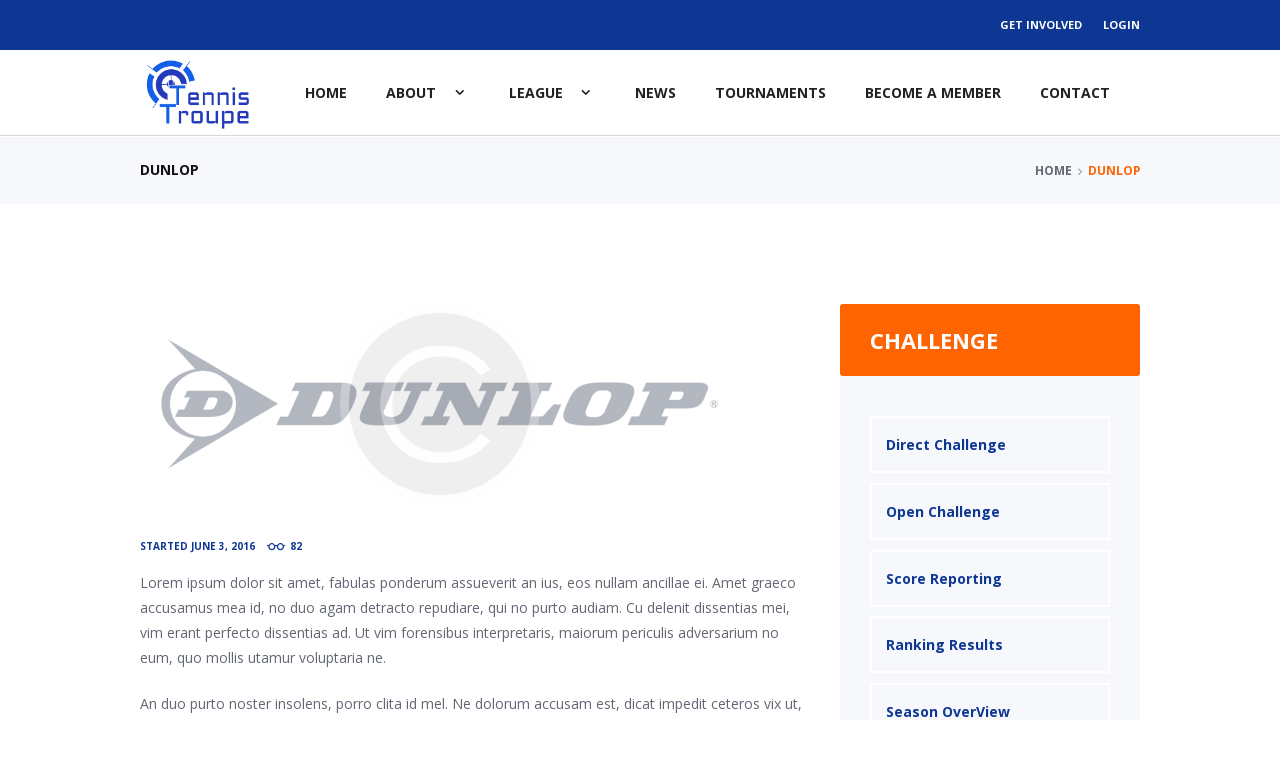

--- FILE ---
content_type: text/html; charset=UTF-8
request_url: https://tennistroupe.com/clients/dunlop/
body_size: 58434
content:
 <!DOCTYPE html>
<html lang="en-CA" class="scheme_original">
<head>
	<meta name='robots' content='noindex, nofollow' />
	<style>img:is([sizes="auto" i], [sizes^="auto," i]) { contain-intrinsic-size: 3000px 1500px }</style>
			<meta charset="UTF-8" />
		<meta name="viewport" content="width=device-width, initial-scale=1, maximum-scale=1">
		<meta name="format-detection" content="telephone=no">

		<link rel="profile" href="http://gmpg.org/xfn/11" />
		<link rel="pingback" href="https://tennistroupe.com/xmlrpc.php" />
		
		
		
	<!-- This site is optimized with the Yoast SEO plugin v26.5 - https://yoast.com/wordpress/plugins/seo/ -->
	<title>Dunlop - Tennis Troupe</title><link rel="preload" data-rocket-preload as="style" href="https://fonts.googleapis.com/css?family=Neucha%7COpen%20Sans%3A300%2C300i%2C400%2C400i%2C600%2C600i%2C700%2C700i%2C800%2C800i%7CMontserrat%3A300%2C300italic%2C400%2C400italic%2C700%2C700italic%7COpen%20Sans%3A300%2C300italic%2C400%2C400italic%2C700%2C700italic&#038;subset=cyrillic,cyrillic%2Ccyrillic-ext,latin%2Clatin-ext&#038;display=swap" /><link rel="stylesheet" href="https://fonts.googleapis.com/css?family=Neucha%7COpen%20Sans%3A300%2C300i%2C400%2C400i%2C600%2C600i%2C700%2C700i%2C800%2C800i%7CMontserrat%3A300%2C300italic%2C400%2C400italic%2C700%2C700italic%7COpen%20Sans%3A300%2C300italic%2C400%2C400italic%2C700%2C700italic&#038;subset=cyrillic,cyrillic%2Ccyrillic-ext,latin%2Clatin-ext&#038;display=swap" media="print" onload="this.media='all'" /><noscript><link rel="stylesheet" href="https://fonts.googleapis.com/css?family=Neucha%7COpen%20Sans%3A300%2C300i%2C400%2C400i%2C600%2C600i%2C700%2C700i%2C800%2C800i%7CMontserrat%3A300%2C300italic%2C400%2C400italic%2C700%2C700italic%7COpen%20Sans%3A300%2C300italic%2C400%2C400italic%2C700%2C700italic&#038;subset=cyrillic,cyrillic%2Ccyrillic-ext,latin%2Clatin-ext&#038;display=swap" /></noscript><link rel="preload" data-rocket-preload as="style" href="https://fonts.googleapis.com/css2?family=Inter%3Awght%40400%3B500%3B600%3B700&#038;ver=6.8.3&#038;display=swap" /><link rel="stylesheet" href="https://fonts.googleapis.com/css2?family=Inter%3Awght%40400%3B500%3B600%3B700&#038;ver=6.8.3&#038;display=swap" media="print" onload="this.media='all'" /><noscript><link rel="stylesheet" href="https://fonts.googleapis.com/css2?family=Inter%3Awght%40400%3B500%3B600%3B700&#038;ver=6.8.3&#038;display=swap" /></noscript>
	<meta property="og:locale" content="en_US" />
	<meta property="og:type" content="article" />
	<meta property="og:title" content="Dunlop - Tennis Troupe" />
	<meta property="og:description" content="Lorem ipsum dolor sit amet, fabulas ponderum assueverit an ius, eos nullam ancillae ei. Amet graeco accusamus mea id, no duo agam detracto repudiare, qui no purto audiam. Cu delenit dissentias mei, vim erant perfecto dissentias ad. Ut vim forensibus interpretaris, maiorum periculis adversarium no eum, quo mollis utamur voluptaria ne. An duo purto noster [&hellip;]" />
	<meta property="og:url" content="https://tennistroupe.com/clients/dunlop/" />
	<meta property="og:site_name" content="Tennis Troupe" />
	<meta property="og:image" content="https://tennistroupe.com/wp-content/uploads/2016/06/Dunlop_logo.png" />
	<meta property="og:image:width" content="600" />
	<meta property="og:image:height" content="200" />
	<meta property="og:image:type" content="image/png" />
	<meta name="twitter:card" content="summary_large_image" />
	<meta name="twitter:label1" content="Est. reading time" />
	<meta name="twitter:data1" content="1 minute" />
	<script type="application/ld+json" class="yoast-schema-graph">{"@context":"https://schema.org","@graph":[{"@type":"WebPage","@id":"https://tennistroupe.com/clients/dunlop/","url":"https://tennistroupe.com/clients/dunlop/","name":"Dunlop - Tennis Troupe","isPartOf":{"@id":"https://tennistroupe.com/#website"},"primaryImageOfPage":{"@id":"https://tennistroupe.com/clients/dunlop/#primaryimage"},"image":{"@id":"https://tennistroupe.com/clients/dunlop/#primaryimage"},"thumbnailUrl":"https://tennistroupe.com/wp-content/uploads/2016/06/Dunlop_logo.png","datePublished":"2016-06-03T09:21:54+00:00","breadcrumb":{"@id":"https://tennistroupe.com/clients/dunlop/#breadcrumb"},"inLanguage":"en-CA","potentialAction":[{"@type":"ReadAction","target":["https://tennistroupe.com/clients/dunlop/"]}]},{"@type":"ImageObject","inLanguage":"en-CA","@id":"https://tennistroupe.com/clients/dunlop/#primaryimage","url":"https://tennistroupe.com/wp-content/uploads/2016/06/Dunlop_logo.png","contentUrl":"https://tennistroupe.com/wp-content/uploads/2016/06/Dunlop_logo.png","width":600,"height":200},{"@type":"BreadcrumbList","@id":"https://tennistroupe.com/clients/dunlop/#breadcrumb","itemListElement":[{"@type":"ListItem","position":1,"name":"Home","item":"https://tennistroupe.com/"},{"@type":"ListItem","position":2,"name":"Dunlop"}]},{"@type":"WebSite","@id":"https://tennistroupe.com/#website","url":"https://tennistroupe.com/","name":"Tennis Troupe","description":"A competitive universal doubles tennis club.","publisher":{"@id":"https://tennistroupe.com/#organization"},"potentialAction":[{"@type":"SearchAction","target":{"@type":"EntryPoint","urlTemplate":"https://tennistroupe.com/?s={search_term_string}"},"query-input":{"@type":"PropertyValueSpecification","valueRequired":true,"valueName":"search_term_string"}}],"inLanguage":"en-CA"},{"@type":"Organization","@id":"https://tennistroupe.com/#organization","name":"Tennis Troupe","url":"https://tennistroupe.com/","logo":{"@type":"ImageObject","inLanguage":"en-CA","@id":"https://tennistroupe.com/#/schema/logo/image/","url":"https://tennistroupe.com/wp-content/uploads/2019/03/tennistroupe-logo.png","contentUrl":"https://tennistroupe.com/wp-content/uploads/2019/03/tennistroupe-logo.png","width":1500,"height":956,"caption":"Tennis Troupe"},"image":{"@id":"https://tennistroupe.com/#/schema/logo/image/"}}]}</script>
	<!-- / Yoast SEO plugin. -->


<link rel='dns-prefetch' href='//cdnjs.cloudflare.com' />
<link rel='dns-prefetch' href='//fonts.googleapis.com' />
<link rel='dns-prefetch' href='//use.fontawesome.com' />
<link href='https://fonts.gstatic.com' crossorigin rel='preconnect' />
<link rel="alternate" type="application/rss+xml" title="Tennis Troupe &raquo; Feed" href="https://tennistroupe.com/feed/" />
<link rel="alternate" type="application/rss+xml" title="Tennis Troupe &raquo; Comments Feed" href="https://tennistroupe.com/comments/feed/" />
<link rel="alternate" type="application/rss+xml" title="Tennis Troupe &raquo; Dunlop Comments Feed" href="https://tennistroupe.com/clients/dunlop/feed/" />
<meta property="og:image" content="https://tennistroupe.com/wp-content/uploads/2016/06/Dunlop_logo.png"/>
		<style id="content-control-block-styles">
			@media (max-width: 640px) {
	.cc-hide-on-mobile {
		display: none !important;
	}
}
@media (min-width: 641px) and (max-width: 920px) {
	.cc-hide-on-tablet {
		display: none !important;
	}
}
@media (min-width: 921px) and (max-width: 1440px) {
	.cc-hide-on-desktop {
		display: none !important;
	}
}		</style>
		<link data-minify="1" rel='stylesheet' id='vc_extensions_cqbundle_adminicon-css' href='https://tennistroupe.com/wp-content/cache/background-css/tennistroupe.com/wp-content/cache/min/1/wp-content/plugins/vc-extensions-bundle/css/admin_icon.css?ver=1728052406&wpr_t=1765864772' type='text/css' media='all' />

<style id='wp-emoji-styles-inline-css' type='text/css'>

	img.wp-smiley, img.emoji {
		display: inline !important;
		border: none !important;
		box-shadow: none !important;
		height: 1em !important;
		width: 1em !important;
		margin: 0 0.07em !important;
		vertical-align: -0.1em !important;
		background: none !important;
		padding: 0 !important;
	}
</style>
<link rel='stylesheet' id='wp-block-library-css' href='https://tennistroupe.com/wp-includes/css/dist/block-library/style.min.css?ver=6.8.3' type='text/css' media='all' />
<style id='givewp-campaign-comments-block-style-inline-css' type='text/css'>
.givewp-campaign-comment-block-card{display:flex;gap:var(--givewp-spacing-3);padding:var(--givewp-spacing-4) 0}.givewp-campaign-comment-block-card__avatar{align-items:center;border-radius:50%;display:flex;height:40px;justify-content:center;width:40px}.givewp-campaign-comment-block-card__avatar img{align-items:center;border-radius:50%;display:flex;height:auto;justify-content:center;min-width:40px;width:100%}.givewp-campaign-comment-block-card__donor-name{color:var(--givewp-neutral-700);font-size:1rem;font-weight:600;line-height:1.5;margin:0;text-align:left}.givewp-campaign-comment-block-card__details{align-items:center;color:var(--givewp-neutral-400);display:flex;font-size:.875rem;font-weight:500;gap:var(--givewp-spacing-2);height:auto;line-height:1.43;margin:2px 0 var(--givewp-spacing-3) 0;text-align:left}.givewp-campaign-comment-block-card__comment{color:var(--givewp-neutral-700);font-size:1rem;line-height:1.5;margin:0;text-align:left}.givewp-campaign-comment-block-card__read-more{background:none;border:none;color:var(--givewp-blue-500);cursor:pointer;font-size:.875rem;line-height:1.43;outline:none;padding:0}
.givewp-campaign-comments-block-empty-state{align-items:center;background-color:var(--givewp-shades-white);border:1px solid var(--givewp-neutral-50);border-radius:.5rem;display:flex;flex-direction:column;justify-content:center;padding:var(--givewp-spacing-6)}.givewp-campaign-comments-block-empty-state__details{align-items:center;display:flex;flex-direction:column;gap:var(--givewp-spacing-1);justify-content:center;margin:.875rem 0}.givewp-campaign-comments-block-empty-state__title{color:var(--givewp-neutral-700);font-size:1rem;font-weight:500;margin:0}.givewp-campaign-comments-block-empty-state__description{color:var(--givewp-neutral-700);font-size:.875rem;line-height:1.43;margin:0}
.givewp-campaign-comment-block{background-color:var(--givewp-shades-white);display:flex;flex-direction:column;gap:var(--givewp-spacing-2);padding:var(--givewp-spacing-6) 0}.givewp-campaign-comment-block__title{color:var(--givewp-neutral-900);font-size:18px;font-weight:600;line-height:1.56;margin:0;text-align:left}.givewp-campaign-comment-block__cta{align-items:center;background-color:var(--givewp-neutral-50);border-radius:4px;color:var(--giewp-neutral-500);display:flex;font-size:14px;font-weight:600;gap:8px;height:36px;line-height:1.43;margin:0;padding:var(--givewp-spacing-2) var(--givewp-spacing-4);text-align:left}

</style>
<style id='givewp-campaign-cover-block-style-inline-css' type='text/css'>
.givewp-campaign-selector{border:1px solid #e5e7eb;border-radius:5px;box-shadow:0 2px 4px 0 rgba(0,0,0,.05);display:flex;flex-direction:column;gap:20px;padding:40px 24px}.givewp-campaign-selector__label{padding-bottom:16px}.givewp-campaign-selector__select input[type=text]:focus{border-color:transparent;box-shadow:0 0 0 1px transparent;outline:2px solid transparent}.givewp-campaign-selector__logo{align-self:center}.givewp-campaign-selector__open{background:#2271b1;border:none;border-radius:5px;color:#fff;cursor:pointer;padding:.5rem 1rem}.givewp-campaign-selector__submit{background-color:#27ae60;border:0;border-radius:5px;color:#fff;font-weight:700;outline:none;padding:1rem;text-align:center;transition:.2s;width:100%}.givewp-campaign-selector__submit:disabled{background-color:#f3f4f6;color:#9ca0af}.givewp-campaign-selector__submit:hover:not(:disabled){cursor:pointer;filter:brightness(1.2)}
.givewp-campaign-cover-block__button{align-items:center;border:1px solid #2271b1;border-radius:2px;color:#2271b1;display:flex;justify-content:center;margin-bottom:.5rem;min-height:32px;width:100%}.givewp-campaign-cover-block__image{border-radius:2px;display:flex;flex-grow:1;margin-bottom:.5rem;max-height:4.44rem;-o-object-fit:cover;object-fit:cover;width:100%}.givewp-campaign-cover-block__help-text{color:#4b5563;font-size:.75rem;font-stretch:normal;font-style:normal;font-weight:400;letter-spacing:normal;line-height:1.4;text-align:left}.givewp-campaign-cover-block__edit-campaign-link{align-items:center;display:inline-flex;font-size:.75rem;font-stretch:normal;font-style:normal;font-weight:400;gap:.125rem;line-height:1.4}.givewp-campaign-cover-block__edit-campaign-link svg{fill:currentColor;height:1.25rem;width:1.25rem}.givewp-campaign-cover-block-preview__image{align-items:center;display:flex;height:100%;justify-content:center;width:100%}

</style>
<style id='givewp-campaign-donations-style-inline-css' type='text/css'>
.givewp-campaign-donations-block{padding:1.5rem 0}.givewp-campaign-donations-block *{font-family:Inter,sans-serif}.givewp-campaign-donations-block .givewp-campaign-donations-block__header{align-items:center;display:flex;justify-content:space-between;margin-bottom:.5rem}.givewp-campaign-donations-block .givewp-campaign-donations-block__title{color:var(--givewp-neutral-900);font-size:1.125rem;font-weight:600;line-height:1.56;margin:0}.givewp-campaign-donations-block .givewp-campaign-donations-block__donations{display:grid;gap:.5rem;margin:0;padding:0}.givewp-campaign-donations-block .givewp-campaign-donations-block__donation,.givewp-campaign-donations-block .givewp-campaign-donations-block__empty-state{background-color:var(--givewp-shades-white);border:1px solid var(--givewp-neutral-50);border-radius:.5rem;display:flex;padding:1rem}.givewp-campaign-donations-block .givewp-campaign-donations-block__donation{align-items:center;gap:.75rem}.givewp-campaign-donations-block .givewp-campaign-donations-block__donation-icon{align-items:center;display:flex}.givewp-campaign-donations-block .givewp-campaign-donations-block__donation-icon img{border-radius:100%;height:2.5rem;-o-object-fit:cover;object-fit:cover;width:2.5rem}.givewp-campaign-donations-block .givewp-campaign-donations-block__donation-info{display:flex;flex-direction:column;justify-content:center;row-gap:.25rem}.givewp-campaign-donations-block .givewp-campaign-donations-block__donation-description{color:var(--givewp-neutral-500);font-size:1rem;font-weight:500;line-height:1.5;margin:0}.givewp-campaign-donations-block .givewp-campaign-donations-block__donation-description strong{color:var(--givewp-neutral-700);font-weight:600}.givewp-campaign-donations-block .givewp-campaign-donations-block__donation-date{align-items:center;color:var(--givewp-neutral-400);display:flex;font-size:.875rem;font-weight:500;line-height:1.43}.givewp-campaign-donations-block .givewp-campaign-donations-block__donation-ribbon{align-items:center;border-radius:100%;color:#1f2937;display:flex;height:1.25rem;justify-content:center;margin-left:auto;width:1.25rem}.givewp-campaign-donations-block .givewp-campaign-donations-block__donation-ribbon[data-position="1"]{background-color:gold}.givewp-campaign-donations-block .givewp-campaign-donations-block__donation-ribbon[data-position="2"]{background-color:silver}.givewp-campaign-donations-block .givewp-campaign-donations-block__donation-ribbon[data-position="3"]{background-color:#cd7f32;color:#fffaf2}.givewp-campaign-donations-block .givewp-campaign-donations-block__donation-amount{color:var(--givewp-neutral-700);font-size:1.125rem;font-weight:600;line-height:1.56;margin-left:auto}.givewp-campaign-donations-block .givewp-campaign-donations-block__footer{display:flex;justify-content:center;margin-top:.5rem}.givewp-campaign-donations-block .givewp-campaign-donations-block__donate-button button.givewp-donation-form-modal__open,.givewp-campaign-donations-block .givewp-campaign-donations-block__empty-button button.givewp-donation-form-modal__open,.givewp-campaign-donations-block .givewp-campaign-donations-block__load-more-button{background:none!important;border:1px solid var(--givewp-primary-color);border-radius:.5rem;color:var(--givewp-primary-color)!important;font-size:.875rem;font-weight:600;line-height:1.43;padding:.25rem 1rem!important}.givewp-campaign-donations-block .givewp-campaign-donations-block__donate-button button.givewp-donation-form-modal__open:hover,.givewp-campaign-donations-block .givewp-campaign-donations-block__empty-button button.givewp-donation-form-modal__open:hover,.givewp-campaign-donations-block .givewp-campaign-donations-block__load-more-button:hover{background:var(--givewp-primary-color)!important;color:var(--givewp-shades-white)!important}.givewp-campaign-donations-block .givewp-campaign-donations-block__empty-state{align-items:center;flex-direction:column;padding:1.5rem}.givewp-campaign-donations-block .givewp-campaign-donations-block__empty-description,.givewp-campaign-donations-block .givewp-campaign-donations-block__empty-title{color:var(--givewp-neutral-700);margin:0}.givewp-campaign-donations-block .givewp-campaign-donations-block__empty-title{font-size:1rem;font-weight:500;line-height:1.5}.givewp-campaign-donations-block .givewp-campaign-donations-block__empty-description{font-size:.875rem;line-height:1.43;margin-top:.25rem}.givewp-campaign-donations-block .givewp-campaign-donations-block__empty-icon{color:var(--givewp-secondary-color);margin-bottom:.875rem;order:-1}.givewp-campaign-donations-block .givewp-campaign-donations-block__empty-button{margin-top:.875rem}.givewp-campaign-donations-block .givewp-campaign-donations-block__empty-button button.givewp-donation-form-modal__open{border-radius:.25rem;padding:.5rem 1rem!important}

</style>
<link data-minify="1" rel='stylesheet' id='givewp-campaign-donors-style-css' href='https://tennistroupe.com/wp-content/cache/min/1/wp-content/plugins/give/build/campaignDonorsBlockApp.css?ver=1750276747' type='text/css' media='all' />
<style id='givewp-campaign-form-style-inline-css' type='text/css'>
.givewp-donation-form-modal{outline:none;overflow-y:scroll;padding:1rem;width:100%}.givewp-donation-form-modal[data-entering=true]{animation:modal-fade .3s,modal-zoom .6s}@keyframes modal-fade{0%{opacity:0}to{opacity:1}}@keyframes modal-zoom{0%{transform:scale(.8)}to{transform:scale(1)}}.givewp-donation-form-modal__overlay{align-items:center;background:rgba(0,0,0,.7);display:flex;flex-direction:column;height:var(--visual-viewport-height);justify-content:center;left:0;position:fixed;top:0;width:100vw;z-index:100}.givewp-donation-form-modal__overlay[data-loading=true]{display:none}.givewp-donation-form-modal__overlay[data-entering=true]{animation:modal-fade .3s}.givewp-donation-form-modal__overlay[data-exiting=true]{animation:modal-fade .15s ease-in reverse}.givewp-donation-form-modal__open__spinner{left:50%;line-height:1;position:absolute;top:50%;transform:translate(-50%,-50%);z-index:100}.givewp-donation-form-modal__open{position:relative}.givewp-donation-form-modal__close{background:#e7e8ed;border:1px solid transparent;border-radius:50%;cursor:pointer;display:flex;padding:.75rem;position:fixed;right:25px;top:25px;transition:.2s;width:-moz-fit-content;width:fit-content;z-index:999}.givewp-donation-form-modal__close svg{height:1rem;width:1rem}.givewp-donation-form-modal__close:active,.givewp-donation-form-modal__close:focus,.givewp-donation-form-modal__close:hover{background-color:#caccd7;border:1px solid #caccd7}.admin-bar .givewp-donation-form-modal{margin-top:32px}.admin-bar .givewp-donation-form-modal__close{top:57px}
.givewp-entity-selector{border:1px solid #e5e7eb;border-radius:5px;box-shadow:0 2px 4px 0 rgba(0,0,0,.05);display:flex;flex-direction:column;gap:20px;padding:40px 24px}.givewp-entity-selector__label{padding-bottom:16px}.givewp-entity-selector__select input[type=text]:focus{border-color:transparent;box-shadow:0 0 0 1px transparent;outline:2px solid transparent}.givewp-entity-selector__logo{align-self:center}.givewp-entity-selector__open{background:#2271b1;border:none;border-radius:5px;color:#fff;cursor:pointer;padding:.5rem 1rem}.givewp-entity-selector__submit{background-color:#27ae60;border:0;border-radius:5px;color:#fff;font-weight:700;outline:none;padding:1rem;text-align:center;transition:.2s;width:100%}.givewp-entity-selector__submit:disabled{background-color:#f3f4f6;color:#9ca0af}.givewp-entity-selector__submit:hover:not(:disabled){cursor:pointer;filter:brightness(1.2)}
.givewp-campaign-selector{border:1px solid #e5e7eb;border-radius:5px;box-shadow:0 2px 4px 0 rgba(0,0,0,.05);display:flex;flex-direction:column;gap:20px;padding:40px 24px}.givewp-campaign-selector__label{padding-bottom:16px}.givewp-campaign-selector__select input[type=text]:focus{border-color:transparent;box-shadow:0 0 0 1px transparent;outline:2px solid transparent}.givewp-campaign-selector__logo{align-self:center}.givewp-campaign-selector__open{background:#2271b1;border:none;border-radius:5px;color:#fff;cursor:pointer;padding:.5rem 1rem}.givewp-campaign-selector__submit{background-color:#27ae60;border:0;border-radius:5px;color:#fff;font-weight:700;outline:none;padding:1rem;text-align:center;transition:.2s;width:100%}.givewp-campaign-selector__submit:disabled{background-color:#f3f4f6;color:#9ca0af}.givewp-campaign-selector__submit:hover:not(:disabled){cursor:pointer;filter:brightness(1.2)}
.givewp-donation-form-link,.givewp-donation-form-modal__open{background:var(--givewp-primary-color,#2271b1);border:none;border-radius:5px;color:#fff;cursor:pointer;font-family:-apple-system,BlinkMacSystemFont,Segoe UI,Roboto,Oxygen-Sans,Ubuntu,Cantarell,Helvetica Neue,sans-serif;font-size:1rem;font-weight:500!important;line-height:1.5;padding:.75rem 1.25rem!important;text-decoration:none!important;transition:all .2s ease;width:100%}.givewp-donation-form-link:active,.givewp-donation-form-link:focus,.givewp-donation-form-link:focus-visible,.givewp-donation-form-link:hover,.givewp-donation-form-modal__open:active,.givewp-donation-form-modal__open:focus,.givewp-donation-form-modal__open:focus-visible,.givewp-donation-form-modal__open:hover{background-color:color-mix(in srgb,var(--givewp-primary-color,#2271b1),#000 20%)}.components-input-control__label{width:100%}.wp-block-givewp-campaign-form{position:relative}.wp-block-givewp-campaign-form form[id*=give-form] #give-gateway-radio-list>li input[type=radio]{display:inline-block}.wp-block-givewp-campaign-form iframe{pointer-events:none;width:100%!important}.give-change-donation-form-btn svg{margin-top:3px}.givewp-default-form-toggle{margin-top:var(--givewp-spacing-4)}

</style>
<style id='givewp-campaign-goal-style-inline-css' type='text/css'>
.givewp-campaign-goal{display:flex;flex-direction:column;gap:.5rem;padding-bottom:1rem}.givewp-campaign-goal__container{display:flex;flex-direction:row;justify-content:space-between}.givewp-campaign-goal__container-item{display:flex;flex-direction:column;gap:.2rem}.givewp-campaign-goal__container-item span{color:var(--givewp-neutral-500);font-size:12px;font-weight:600;letter-spacing:.48px;line-height:1.5;text-transform:uppercase}.givewp-campaign-goal__container-item strong{color:var(--givewp-neutral-900);font-size:20px;font-weight:600;line-height:1.6}.givewp-campaign-goal__progress-bar{display:flex}.givewp-campaign-goal__progress-bar-container{background-color:#f2f2f2;border-radius:14px;box-shadow:inset 0 1px 4px 0 rgba(0,0,0,.09);display:flex;flex-grow:1;height:8px}.givewp-campaign-goal__progress-bar-progress{background:var(--givewp-secondary-color,#2d802f);border-radius:14px;box-shadow:inset 0 1px 4px 0 rgba(0,0,0,.09);display:flex;height:8px}

</style>
<style id='givewp-campaign-stats-block-style-inline-css' type='text/css'>
.givewp-campaign-stats-block span{color:var(--givewp-neutral-500);display:block;font-size:12px;font-weight:600;letter-spacing:.48px;line-height:1.5;margin-bottom:2px;text-align:left;text-transform:uppercase}.givewp-campaign-stats-block strong{color:var(--givewp-neutral-900);font-size:20px;font-weight:600;letter-spacing:normal;line-height:1.6}

</style>
<style id='givewp-campaign-donate-button-style-inline-css' type='text/css'>
.givewp-donation-form-link,.givewp-donation-form-modal__open{background:var(--givewp-primary-color,#2271b1);border:none;border-radius:5px;color:#fff;cursor:pointer;font-family:-apple-system,BlinkMacSystemFont,Segoe UI,Roboto,Oxygen-Sans,Ubuntu,Cantarell,Helvetica Neue,sans-serif;font-size:1rem;font-weight:500!important;line-height:1.5;padding:.75rem 1.25rem!important;text-decoration:none!important;transition:all .2s ease;width:100%}.givewp-donation-form-link:active,.givewp-donation-form-link:focus,.givewp-donation-form-link:focus-visible,.givewp-donation-form-link:hover,.givewp-donation-form-modal__open:active,.givewp-donation-form-modal__open:focus,.givewp-donation-form-modal__open:focus-visible,.givewp-donation-form-modal__open:hover{background-color:color-mix(in srgb,var(--givewp-primary-color,#2271b1),#000 20%)}.give-change-donation-form-btn svg{margin-top:3px}.givewp-default-form-toggle{margin-top:var(--givewp-spacing-4)}

</style>
<link data-minify="1" rel='stylesheet' id='content-control-block-styles-css' href='https://tennistroupe.com/wp-content/cache/min/1/wp-content/plugins/content-control/dist/style-block-editor.css?ver=1728052406' type='text/css' media='all' />
<style id='global-styles-inline-css' type='text/css'>
:root{--wp--preset--aspect-ratio--square: 1;--wp--preset--aspect-ratio--4-3: 4/3;--wp--preset--aspect-ratio--3-4: 3/4;--wp--preset--aspect-ratio--3-2: 3/2;--wp--preset--aspect-ratio--2-3: 2/3;--wp--preset--aspect-ratio--16-9: 16/9;--wp--preset--aspect-ratio--9-16: 9/16;--wp--preset--color--black: #000000;--wp--preset--color--cyan-bluish-gray: #abb8c3;--wp--preset--color--white: #ffffff;--wp--preset--color--pale-pink: #f78da7;--wp--preset--color--vivid-red: #cf2e2e;--wp--preset--color--luminous-vivid-orange: #ff6900;--wp--preset--color--luminous-vivid-amber: #fcb900;--wp--preset--color--light-green-cyan: #7bdcb5;--wp--preset--color--vivid-green-cyan: #00d084;--wp--preset--color--pale-cyan-blue: #8ed1fc;--wp--preset--color--vivid-cyan-blue: #0693e3;--wp--preset--color--vivid-purple: #9b51e0;--wp--preset--color--bg-color: #F7F8FC;--wp--preset--color--bd-color: #DDE1EE;--wp--preset--color--text-dark: #0A2664;--wp--preset--color--text-light: #94979F;--wp--preset--color--text-link: #FE6402;--wp--preset--color--text-hover: #EE5100;--wp--preset--color--text-link-2: #0E3793;--wp--preset--color--text-hover-2: #022980;--wp--preset--color--text-link-3: #9CC045;--wp--preset--color--text-hover-3: #8BB22C;--wp--preset--gradient--vivid-cyan-blue-to-vivid-purple: linear-gradient(135deg,rgba(6,147,227,1) 0%,rgb(155,81,224) 100%);--wp--preset--gradient--light-green-cyan-to-vivid-green-cyan: linear-gradient(135deg,rgb(122,220,180) 0%,rgb(0,208,130) 100%);--wp--preset--gradient--luminous-vivid-amber-to-luminous-vivid-orange: linear-gradient(135deg,rgba(252,185,0,1) 0%,rgba(255,105,0,1) 100%);--wp--preset--gradient--luminous-vivid-orange-to-vivid-red: linear-gradient(135deg,rgba(255,105,0,1) 0%,rgb(207,46,46) 100%);--wp--preset--gradient--very-light-gray-to-cyan-bluish-gray: linear-gradient(135deg,rgb(238,238,238) 0%,rgb(169,184,195) 100%);--wp--preset--gradient--cool-to-warm-spectrum: linear-gradient(135deg,rgb(74,234,220) 0%,rgb(151,120,209) 20%,rgb(207,42,186) 40%,rgb(238,44,130) 60%,rgb(251,105,98) 80%,rgb(254,248,76) 100%);--wp--preset--gradient--blush-light-purple: linear-gradient(135deg,rgb(255,206,236) 0%,rgb(152,150,240) 100%);--wp--preset--gradient--blush-bordeaux: linear-gradient(135deg,rgb(254,205,165) 0%,rgb(254,45,45) 50%,rgb(107,0,62) 100%);--wp--preset--gradient--luminous-dusk: linear-gradient(135deg,rgb(255,203,112) 0%,rgb(199,81,192) 50%,rgb(65,88,208) 100%);--wp--preset--gradient--pale-ocean: linear-gradient(135deg,rgb(255,245,203) 0%,rgb(182,227,212) 50%,rgb(51,167,181) 100%);--wp--preset--gradient--electric-grass: linear-gradient(135deg,rgb(202,248,128) 0%,rgb(113,206,126) 100%);--wp--preset--gradient--midnight: linear-gradient(135deg,rgb(2,3,129) 0%,rgb(40,116,252) 100%);--wp--preset--gradient--vertical-link-to-hover: linear-gradient(to bottom,var(--theme-color-text_link) 0%,var(--theme-color-text_hover) 100%);--wp--preset--gradient--diagonal-link-to-hover: linear-gradient(to bottom right,var(--theme-color-text_link) 0%,var(--theme-color-text_hover) 100%);--wp--preset--font-size--small: 13px;--wp--preset--font-size--medium: clamp(14px, 0.875rem + ((1vw - 3.2px) * 0.619), 20px);--wp--preset--font-size--large: clamp(22.041px, 1.378rem + ((1vw - 3.2px) * 1.439), 36px);--wp--preset--font-size--x-large: clamp(25.014px, 1.563rem + ((1vw - 3.2px) * 1.751), 42px);--wp--preset--font-family--p-font: "DM Sans",sans-serif;--wp--preset--font-family--post-font: ;--wp--preset--font-family--h-1-font: "Barlow Condensed",sans-serif;--wp--preset--font-family--input-font: inherit;--wp--preset--spacing--20: 0.44rem;--wp--preset--spacing--30: 0.67rem;--wp--preset--spacing--40: 1rem;--wp--preset--spacing--50: 1.5rem;--wp--preset--spacing--60: 2.25rem;--wp--preset--spacing--70: 3.38rem;--wp--preset--spacing--80: 5.06rem;--wp--preset--shadow--natural: 6px 6px 9px rgba(0, 0, 0, 0.2);--wp--preset--shadow--deep: 12px 12px 50px rgba(0, 0, 0, 0.4);--wp--preset--shadow--sharp: 6px 6px 0px rgba(0, 0, 0, 0.2);--wp--preset--shadow--outlined: 6px 6px 0px -3px rgba(255, 255, 255, 1), 6px 6px rgba(0, 0, 0, 1);--wp--preset--shadow--crisp: 6px 6px 0px rgba(0, 0, 0, 1);--wp--custom--spacing--tiny: var(--sc-space-tiny,   1rem);--wp--custom--spacing--small: var(--sc-space-small,  2rem);--wp--custom--spacing--medium: var(--sc-space-medium, 3.3333rem);--wp--custom--spacing--large: var(--sc-space-large,  6.6667rem);--wp--custom--spacing--huge: var(--sc-space-huge,   8.6667rem);}:root { --wp--style--global--content-size: 840px;--wp--style--global--wide-size: 1290px; }:where(body) { margin: 0; }.wp-site-blocks > .alignleft { float: left; margin-right: 2em; }.wp-site-blocks > .alignright { float: right; margin-left: 2em; }.wp-site-blocks > .aligncenter { justify-content: center; margin-left: auto; margin-right: auto; }:where(.is-layout-flex){gap: 0.5em;}:where(.is-layout-grid){gap: 0.5em;}.is-layout-flow > .alignleft{float: left;margin-inline-start: 0;margin-inline-end: 2em;}.is-layout-flow > .alignright{float: right;margin-inline-start: 2em;margin-inline-end: 0;}.is-layout-flow > .aligncenter{margin-left: auto !important;margin-right: auto !important;}.is-layout-constrained > .alignleft{float: left;margin-inline-start: 0;margin-inline-end: 2em;}.is-layout-constrained > .alignright{float: right;margin-inline-start: 2em;margin-inline-end: 0;}.is-layout-constrained > .aligncenter{margin-left: auto !important;margin-right: auto !important;}.is-layout-constrained > :where(:not(.alignleft):not(.alignright):not(.alignfull)){max-width: var(--wp--style--global--content-size);margin-left: auto !important;margin-right: auto !important;}.is-layout-constrained > .alignwide{max-width: var(--wp--style--global--wide-size);}body .is-layout-flex{display: flex;}.is-layout-flex{flex-wrap: wrap;align-items: center;}.is-layout-flex > :is(*, div){margin: 0;}body .is-layout-grid{display: grid;}.is-layout-grid > :is(*, div){margin: 0;}body{padding-top: 0px;padding-right: 0px;padding-bottom: 0px;padding-left: 0px;}a:where(:not(.wp-element-button)){text-decoration: underline;}:root :where(.wp-element-button, .wp-block-button__link){background-color: #32373c;border-width: 0;color: #fff;font-family: inherit;font-size: inherit;line-height: inherit;padding: calc(0.667em + 2px) calc(1.333em + 2px);text-decoration: none;}.has-black-color{color: var(--wp--preset--color--black) !important;}.has-cyan-bluish-gray-color{color: var(--wp--preset--color--cyan-bluish-gray) !important;}.has-white-color{color: var(--wp--preset--color--white) !important;}.has-pale-pink-color{color: var(--wp--preset--color--pale-pink) !important;}.has-vivid-red-color{color: var(--wp--preset--color--vivid-red) !important;}.has-luminous-vivid-orange-color{color: var(--wp--preset--color--luminous-vivid-orange) !important;}.has-luminous-vivid-amber-color{color: var(--wp--preset--color--luminous-vivid-amber) !important;}.has-light-green-cyan-color{color: var(--wp--preset--color--light-green-cyan) !important;}.has-vivid-green-cyan-color{color: var(--wp--preset--color--vivid-green-cyan) !important;}.has-pale-cyan-blue-color{color: var(--wp--preset--color--pale-cyan-blue) !important;}.has-vivid-cyan-blue-color{color: var(--wp--preset--color--vivid-cyan-blue) !important;}.has-vivid-purple-color{color: var(--wp--preset--color--vivid-purple) !important;}.has-bg-color-color{color: var(--wp--preset--color--bg-color) !important;}.has-bd-color-color{color: var(--wp--preset--color--bd-color) !important;}.has-text-dark-color{color: var(--wp--preset--color--text-dark) !important;}.has-text-light-color{color: var(--wp--preset--color--text-light) !important;}.has-text-link-color{color: var(--wp--preset--color--text-link) !important;}.has-text-hover-color{color: var(--wp--preset--color--text-hover) !important;}.has-text-link-2-color{color: var(--wp--preset--color--text-link-2) !important;}.has-text-hover-2-color{color: var(--wp--preset--color--text-hover-2) !important;}.has-text-link-3-color{color: var(--wp--preset--color--text-link-3) !important;}.has-text-hover-3-color{color: var(--wp--preset--color--text-hover-3) !important;}.has-black-background-color{background-color: var(--wp--preset--color--black) !important;}.has-cyan-bluish-gray-background-color{background-color: var(--wp--preset--color--cyan-bluish-gray) !important;}.has-white-background-color{background-color: var(--wp--preset--color--white) !important;}.has-pale-pink-background-color{background-color: var(--wp--preset--color--pale-pink) !important;}.has-vivid-red-background-color{background-color: var(--wp--preset--color--vivid-red) !important;}.has-luminous-vivid-orange-background-color{background-color: var(--wp--preset--color--luminous-vivid-orange) !important;}.has-luminous-vivid-amber-background-color{background-color: var(--wp--preset--color--luminous-vivid-amber) !important;}.has-light-green-cyan-background-color{background-color: var(--wp--preset--color--light-green-cyan) !important;}.has-vivid-green-cyan-background-color{background-color: var(--wp--preset--color--vivid-green-cyan) !important;}.has-pale-cyan-blue-background-color{background-color: var(--wp--preset--color--pale-cyan-blue) !important;}.has-vivid-cyan-blue-background-color{background-color: var(--wp--preset--color--vivid-cyan-blue) !important;}.has-vivid-purple-background-color{background-color: var(--wp--preset--color--vivid-purple) !important;}.has-bg-color-background-color{background-color: var(--wp--preset--color--bg-color) !important;}.has-bd-color-background-color{background-color: var(--wp--preset--color--bd-color) !important;}.has-text-dark-background-color{background-color: var(--wp--preset--color--text-dark) !important;}.has-text-light-background-color{background-color: var(--wp--preset--color--text-light) !important;}.has-text-link-background-color{background-color: var(--wp--preset--color--text-link) !important;}.has-text-hover-background-color{background-color: var(--wp--preset--color--text-hover) !important;}.has-text-link-2-background-color{background-color: var(--wp--preset--color--text-link-2) !important;}.has-text-hover-2-background-color{background-color: var(--wp--preset--color--text-hover-2) !important;}.has-text-link-3-background-color{background-color: var(--wp--preset--color--text-link-3) !important;}.has-text-hover-3-background-color{background-color: var(--wp--preset--color--text-hover-3) !important;}.has-black-border-color{border-color: var(--wp--preset--color--black) !important;}.has-cyan-bluish-gray-border-color{border-color: var(--wp--preset--color--cyan-bluish-gray) !important;}.has-white-border-color{border-color: var(--wp--preset--color--white) !important;}.has-pale-pink-border-color{border-color: var(--wp--preset--color--pale-pink) !important;}.has-vivid-red-border-color{border-color: var(--wp--preset--color--vivid-red) !important;}.has-luminous-vivid-orange-border-color{border-color: var(--wp--preset--color--luminous-vivid-orange) !important;}.has-luminous-vivid-amber-border-color{border-color: var(--wp--preset--color--luminous-vivid-amber) !important;}.has-light-green-cyan-border-color{border-color: var(--wp--preset--color--light-green-cyan) !important;}.has-vivid-green-cyan-border-color{border-color: var(--wp--preset--color--vivid-green-cyan) !important;}.has-pale-cyan-blue-border-color{border-color: var(--wp--preset--color--pale-cyan-blue) !important;}.has-vivid-cyan-blue-border-color{border-color: var(--wp--preset--color--vivid-cyan-blue) !important;}.has-vivid-purple-border-color{border-color: var(--wp--preset--color--vivid-purple) !important;}.has-bg-color-border-color{border-color: var(--wp--preset--color--bg-color) !important;}.has-bd-color-border-color{border-color: var(--wp--preset--color--bd-color) !important;}.has-text-dark-border-color{border-color: var(--wp--preset--color--text-dark) !important;}.has-text-light-border-color{border-color: var(--wp--preset--color--text-light) !important;}.has-text-link-border-color{border-color: var(--wp--preset--color--text-link) !important;}.has-text-hover-border-color{border-color: var(--wp--preset--color--text-hover) !important;}.has-text-link-2-border-color{border-color: var(--wp--preset--color--text-link-2) !important;}.has-text-hover-2-border-color{border-color: var(--wp--preset--color--text-hover-2) !important;}.has-text-link-3-border-color{border-color: var(--wp--preset--color--text-link-3) !important;}.has-text-hover-3-border-color{border-color: var(--wp--preset--color--text-hover-3) !important;}.has-vivid-cyan-blue-to-vivid-purple-gradient-background{background: var(--wp--preset--gradient--vivid-cyan-blue-to-vivid-purple) !important;}.has-light-green-cyan-to-vivid-green-cyan-gradient-background{background: var(--wp--preset--gradient--light-green-cyan-to-vivid-green-cyan) !important;}.has-luminous-vivid-amber-to-luminous-vivid-orange-gradient-background{background: var(--wp--preset--gradient--luminous-vivid-amber-to-luminous-vivid-orange) !important;}.has-luminous-vivid-orange-to-vivid-red-gradient-background{background: var(--wp--preset--gradient--luminous-vivid-orange-to-vivid-red) !important;}.has-very-light-gray-to-cyan-bluish-gray-gradient-background{background: var(--wp--preset--gradient--very-light-gray-to-cyan-bluish-gray) !important;}.has-cool-to-warm-spectrum-gradient-background{background: var(--wp--preset--gradient--cool-to-warm-spectrum) !important;}.has-blush-light-purple-gradient-background{background: var(--wp--preset--gradient--blush-light-purple) !important;}.has-blush-bordeaux-gradient-background{background: var(--wp--preset--gradient--blush-bordeaux) !important;}.has-luminous-dusk-gradient-background{background: var(--wp--preset--gradient--luminous-dusk) !important;}.has-pale-ocean-gradient-background{background: var(--wp--preset--gradient--pale-ocean) !important;}.has-electric-grass-gradient-background{background: var(--wp--preset--gradient--electric-grass) !important;}.has-midnight-gradient-background{background: var(--wp--preset--gradient--midnight) !important;}.has-vertical-link-to-hover-gradient-background{background: var(--wp--preset--gradient--vertical-link-to-hover) !important;}.has-diagonal-link-to-hover-gradient-background{background: var(--wp--preset--gradient--diagonal-link-to-hover) !important;}.has-small-font-size{font-size: var(--wp--preset--font-size--small) !important;}.has-medium-font-size{font-size: var(--wp--preset--font-size--medium) !important;}.has-large-font-size{font-size: var(--wp--preset--font-size--large) !important;}.has-x-large-font-size{font-size: var(--wp--preset--font-size--x-large) !important;}.has-p-font-font-family{font-family: var(--wp--preset--font-family--p-font) !important;}.has-post-font-font-family{font-family: var(--wp--preset--font-family--post-font) !important;}.has-h-1-font-font-family{font-family: var(--wp--preset--font-family--h-1-font) !important;}.has-input-font-font-family{font-family: var(--wp--preset--font-family--input-font) !important;}
:root :where(.wp-block-button .wp-block-button__link){background-color: var(--theme-color-text_link);border-radius: 0;color: var(--theme-color-inverse_link);font-family: var(--theme-font-button_font-family);font-size: var(--theme-font-button_font-size);font-weight: var(--theme-font-button_font-weight);line-height: var(--theme-font-button_line-height);}
:where(.wp-block-post-template.is-layout-flex){gap: 1.25em;}:where(.wp-block-post-template.is-layout-grid){gap: 1.25em;}
:where(.wp-block-columns.is-layout-flex){gap: 2em;}:where(.wp-block-columns.is-layout-grid){gap: 2em;}
:root :where(.wp-block-pullquote){border-width: 1px 0;font-size: clamp(0.984em, 0.984rem + ((1vw - 0.2em) * 0.851), 1.5em);line-height: 1.6;}
:root :where(.wp-block-post-comments){padding-top: var(--wp--custom--spacing--small);}
:root :where(.wp-block-quote){border-width: 1px;}
</style>
<link data-minify="1" rel='stylesheet' id='booked-tooltipster-css' href='https://tennistroupe.com/wp-content/cache/min/1/wp-content/plugins/booked/assets/js/tooltipster/css/tooltipster.css?ver=1728052406' type='text/css' media='all' />
<link data-minify="1" rel='stylesheet' id='booked-tooltipster-theme-css' href='https://tennistroupe.com/wp-content/cache/min/1/wp-content/plugins/booked/assets/js/tooltipster/css/themes/tooltipster-light.css?ver=1728052406' type='text/css' media='all' />
<link data-minify="1" rel='stylesheet' id='booked-animations-css' href='https://tennistroupe.com/wp-content/cache/min/1/wp-content/plugins/booked/assets/css/animations.css?ver=1728052406' type='text/css' media='all' />
<link data-minify="1" rel='stylesheet' id='booked-css-css' href='https://tennistroupe.com/wp-content/cache/min/1/wp-content/plugins/booked/dist/booked.css?ver=1728052406' type='text/css' media='all' />
<style id='booked-css-inline-css' type='text/css'>
#ui-datepicker-div.booked_custom_date_picker table.ui-datepicker-calendar tbody td a.ui-state-active,#ui-datepicker-div.booked_custom_date_picker table.ui-datepicker-calendar tbody td a.ui-state-active:hover,body #booked-profile-page input[type=submit].button-primary:hover,body .booked-list-view button.button:hover, body .booked-list-view input[type=submit].button-primary:hover,body div.booked-calendar input[type=submit].button-primary:hover,body .booked-modal input[type=submit].button-primary:hover,body div.booked-calendar .bc-head,body div.booked-calendar .bc-head .bc-col,body div.booked-calendar .booked-appt-list .timeslot .timeslot-people button:hover,body #booked-profile-page .booked-profile-header,body #booked-profile-page .booked-tabs li.active a,body #booked-profile-page .booked-tabs li.active a:hover,body #booked-profile-page .appt-block .google-cal-button > a:hover,#ui-datepicker-div.booked_custom_date_picker .ui-datepicker-header{ background:#0e3793 !important; }body #booked-profile-page input[type=submit].button-primary:hover,body div.booked-calendar input[type=submit].button-primary:hover,body .booked-list-view button.button:hover, body .booked-list-view input[type=submit].button-primary:hover,body .booked-modal input[type=submit].button-primary:hover,body div.booked-calendar .bc-head .bc-col,body div.booked-calendar .booked-appt-list .timeslot .timeslot-people button:hover,body #booked-profile-page .booked-profile-header,body #booked-profile-page .appt-block .google-cal-button > a:hover{ border-color:#0e3793 !important; }body div.booked-calendar .bc-row.days,body div.booked-calendar .bc-row.days .bc-col,body .booked-calendarSwitcher.calendar,body #booked-profile-page .booked-tabs,#ui-datepicker-div.booked_custom_date_picker table.ui-datepicker-calendar thead,#ui-datepicker-div.booked_custom_date_picker table.ui-datepicker-calendar thead th{ background:#071b47 !important; }body div.booked-calendar .bc-row.days .bc-col,body #booked-profile-page .booked-tabs{ border-color:#071b47 !important; }#ui-datepicker-div.booked_custom_date_picker table.ui-datepicker-calendar tbody td.ui-datepicker-today a,#ui-datepicker-div.booked_custom_date_picker table.ui-datepicker-calendar tbody td.ui-datepicker-today a:hover,body #booked-profile-page input[type=submit].button-primary,body div.booked-calendar input[type=submit].button-primary,body .booked-list-view button.button, body .booked-list-view input[type=submit].button-primary,body .booked-list-view button.button, body .booked-list-view input[type=submit].button-primary,body .booked-modal input[type=submit].button-primary,body div.booked-calendar .booked-appt-list .timeslot .timeslot-people button,body #booked-profile-page .booked-profile-appt-list .appt-block.approved .status-block,body #booked-profile-page .appt-block .google-cal-button > a,body .booked-modal p.booked-title-bar,body div.booked-calendar .bc-col:hover .date span,body .booked-list-view a.booked_list_date_picker_trigger.booked-dp-active,body .booked-list-view a.booked_list_date_picker_trigger.booked-dp-active:hover,.booked-ms-modal .booked-book-appt,body #booked-profile-page .booked-tabs li a .counter{ background:#ff6403; }body #booked-profile-page input[type=submit].button-primary,body div.booked-calendar input[type=submit].button-primary,body .booked-list-view button.button, body .booked-list-view input[type=submit].button-primary,body .booked-list-view button.button, body .booked-list-view input[type=submit].button-primary,body .booked-modal input[type=submit].button-primary,body #booked-profile-page .appt-block .google-cal-button > a,body div.booked-calendar .booked-appt-list .timeslot .timeslot-people button,body .booked-list-view a.booked_list_date_picker_trigger.booked-dp-active,body .booked-list-view a.booked_list_date_picker_trigger.booked-dp-active:hover{ border-color:#ff6403; }body .booked-modal .bm-window p i.fa,body .booked-modal .bm-window a,body .booked-appt-list .booked-public-appointment-title,body .booked-modal .bm-window p.appointment-title,.booked-ms-modal.visible:hover .booked-book-appt{ color:#ff6403; }.booked-appt-list .timeslot.has-title .booked-public-appointment-title { color:inherit; }
</style>
<link data-minify="1" rel='stylesheet' id='pmpro_frontend_base-css' href='https://tennistroupe.com/wp-content/cache/background-css/tennistroupe.com/wp-content/cache/min/1/wp-content/plugins/paid-memberships-pro/css/frontend/base.css?ver=1728052406&wpr_t=1765864772' type='text/css' media='all' />
<link data-minify="1" rel='stylesheet' id='pmpro_frontend_variation_1-css' href='https://tennistroupe.com/wp-content/cache/min/1/wp-content/plugins/paid-memberships-pro/css/frontend/variation_1.css?ver=1728052406' type='text/css' media='all' />
<link data-minify="1" rel='stylesheet' id='pmpro-member-directory-styles-css' href='https://tennistroupe.com/wp-content/cache/min/1/wp-content/plugins/pmpro-member-directory-master/css/pmpro-member-directory.css?ver=1728052406' type='text/css' media='all' />
<link data-minify="1" rel='stylesheet' id='give-styles-css' href='https://tennistroupe.com/wp-content/cache/background-css/tennistroupe.com/wp-content/cache/min/1/wp-content/plugins/give/build/assets/dist/css/give.css?ver=1745005713&wpr_t=1765864772' type='text/css' media='all' />
<link data-minify="1" rel='stylesheet' id='give-donation-summary-style-frontend-css' href='https://tennistroupe.com/wp-content/cache/min/1/wp-content/plugins/give/build/assets/dist/css/give-donation-summary.css?ver=1745005713' type='text/css' media='all' />
<link data-minify="1" rel='stylesheet' id='givewp-design-system-foundation-css' href='https://tennistroupe.com/wp-content/cache/min/1/wp-content/plugins/give/build/assets/dist/css/design-system/foundation.css?ver=1745005713' type='text/css' media='all' />
<link data-minify="1" rel='stylesheet' id='tennis-sportclub-style-css' href='https://tennistroupe.com/wp-content/cache/background-css/tennistroupe.com/wp-content/cache/min/1/wp-content/themes/tennis-sportclub/style.css?ver=1728052407&wpr_t=1765864772' type='text/css' media='all' />
<link data-minify="1" rel='stylesheet' id='select2css-css' href='https://tennistroupe.com/wp-content/cache/background-css/tennistroupe.com/wp-content/cache/min/1/ajax/libs/select2/3.4.8/select2.css?ver=1728052407&wpr_t=1765864772' type='text/css' media='all' />
<link data-minify="1" rel='stylesheet' id='tennis-sportclub-font-TonduBeta-style-css' href='https://tennistroupe.com/wp-content/cache/min/1/wp-content/themes/tennis-sportclub/css/font-face/TonduBeta/stylesheet.css?ver=1728052407' type='text/css' media='all' />

<link data-minify="1" rel='stylesheet' id='tennis-sportclub-fontello-style-css' href='https://tennistroupe.com/wp-content/cache/min/1/wp-content/themes/tennis-sportclub/css/fontello/css/fontello.css?ver=1728052408' type='text/css' media='all' />
<link data-minify="1" rel='stylesheet' id='tennis-sportclub-main-style-css' href='https://tennistroupe.com/wp-content/cache/background-css/tennistroupe.com/wp-content/cache/min/1/wp-content/themes/tennis-sportclub-child/style.css?ver=1728052408&wpr_t=1765864772' type='text/css' media='all' />
<link data-minify="1" rel='stylesheet' id='tennis-sportclub-animation-style-css' href='https://tennistroupe.com/wp-content/cache/min/1/wp-content/themes/tennis-sportclub/fw/css/core.animation.css?ver=1728052408' type='text/css' media='all' />
<link data-minify="1" rel='stylesheet' id='tennis_sportclub-shortcodes-style-css' href='https://tennistroupe.com/wp-content/cache/min/1/wp-content/plugins/trx_utils/shortcodes/theme.shortcodes.css?ver=1728052408' type='text/css' media='all' />
<link data-minify="1" rel='stylesheet' id='tennis-sportclub-plugin.booked-style-css' href='https://tennistroupe.com/wp-content/cache/min/1/wp-content/themes/tennis-sportclub/css/plugin.booked.css?ver=1728052408' type='text/css' media='all' />
<link data-minify="1" rel='stylesheet' id='tennis-sportclub-skin-style-css' href='https://tennistroupe.com/wp-content/cache/background-css/tennistroupe.com/wp-content/cache/min/1/wp-content/themes/tennis-sportclub/skins/no_less/skin.css?ver=1728052408&wpr_t=1765864772' type='text/css' media='all' />
<link data-minify="1" rel='stylesheet' id='tennis-sportclub-custom-style-css' href='https://tennistroupe.com/wp-content/cache/min/1/wp-content/themes/tennis-sportclub/fw/css/custom-style.css?ver=1728052408' type='text/css' media='all' />
<style id='tennis-sportclub-custom-style-inline-css' type='text/css'>
  .top_panel_wrap .logo{margin-top:2px}body{font-family:Open Sans;font-size:14px;font-weight:400;line-height:1.8em}h1{font-family:Montserrat;font-size:5.714em;font-weight:700;line-height:1em; margin-top:0.5em;margin-bottom:0.4em}h2{font-family:Montserrat;font-size:3.429em;font-weight:700;line-height:1.104em; margin-top:0.6667em;margin-bottom:0.4em}h3{font-family:Montserrat;font-size:3em;font-weight:700;line-height:1.3em; margin-top:0.6667em;margin-bottom:0.4em}h4{font-size:2.143em;font-weight:700;line-height:1.3em; margin-top:1.2em;margin-bottom:0.6em}h5{font-size:1.571em;font-weight:700;line-height:1.3em; margin-top:1.2em;margin-bottom:0.5em}h6{font-size:0.857em;font-weight:900;line-height:1.3em; margin-top:1.25em;margin-bottom:0.65em}h1,h2,h3,h1 a,h2 a,h3 a{color:#0e3793}h1 a:hover,h2 a:hover,h3 a:hover,h1 a:hover em,h2 a:hover em,h3 a:hover em,h1 a:hover b,h2 a:hover b,h3 a:hover b{color:#ff6403}h4,h4 a,h5,h5 a{color:#071b47}h6,h6 a{color:#ff6403}a{;	color:#ff6403}a:hover{color:#0e3793}.accent1{color:#ff6403}.accent1_bgc{background-color:#ff6403}.accent1_bg{background:#ff6403}.accent1_border{border-color:#ff6403}.accent2{color:#0e3793}.accent2_bgc{background-color:#0e3793}.accent2_bg{background:#0e3793}.accent2_border{border-color:#0e3793}.accent3{color:#071b47}.accent3_bgc{background-color:#071b47}.accent3_bg{background:#071b47}.accent3_border{border-color:#071b47}.post_content.ih-item.circle.effect1.colored .info,.post_content.ih-item.circle.effect2.colored .info,.post_content.ih-item.circle.effect3.colored .info,.post_content.ih-item.circle.effect4.colored .info,.post_content.ih-item.circle.effect5.colored .info .info-back,.post_content.ih-item.circle.effect6.colored .info,.post_content.ih-item.circle.effect7.colored .info,.post_content.ih-item.circle.effect8.colored .info,.post_content.ih-item.circle.effect9.colored .info,.post_content.ih-item.circle.effect10.colored .info,.post_content.ih-item.circle.effect11.colored .info,.post_content.ih-item.circle.effect12.colored .info,.post_content.ih-item.circle.effect13.colored .info,.post_content.ih-item.circle.effect14.colored .info,.post_content.ih-item.circle.effect15.colored .info,.post_content.ih-item.circle.effect16.colored .info,.post_content.ih-item.circle.effect18.colored .info .info-back,.post_content.ih-item.circle.effect19.colored .info,.post_content.ih-item.circle.effect20.colored .info .info-back,.post_content.ih-item.square.effect1.colored .info,.post_content.ih-item.square.effect2.colored .info,.post_content.ih-item.square.effect3.colored .info,.post_content.ih-item.square.effect4.colored .mask1,.post_content.ih-item.square.effect4.colored .mask2,.post_content.ih-item.square.effect5.colored .info,.post_content.ih-item.square.effect6.colored .info,.post_content.ih-item.square.effect7.colored .info,.post_content.ih-item.square.effect8.colored .info,.post_content.ih-item.square.effect9.colored .info .info-back,.post_content.ih-item.square.effect10.colored .info,.post_content.ih-item.square.effect11.colored .info,.post_content.ih-item.square.effect12.colored .info,.post_content.ih-item.square.effect13.colored .info,.post_content.ih-item.square.effect14.colored .info,.post_content.ih-item.square.effect15.colored .info,.post_content.ih-item.circle.effect20.colored .info .info-back,.post_content.ih-item.square.effect_book.colored .info{background:#071b47}.post_content.ih-item.circle.effect1.colored .info,.post_content.ih-item.circle.effect2.colored .info,.post_content.ih-item.circle.effect5.colored .info .info-back,.post_content.ih-item.circle.effect19.colored .info,.post_content.ih-item.square.effect4.colored .mask1,.post_content.ih-item.square.effect4.colored .mask2,.post_content.ih-item.square.effect6.colored .info,.post_content.ih-item.square.effect7.colored .info,.post_content.ih-item.square.effect12.colored .info,.post_content.ih-item.square.effect13.colored .info,.post_content.ih-item.square.effect_more.colored .info,.post_content.ih-item.square.effect_fade.colored:hover .info,.post_content.ih-item.square.effect_dir.colored .info,.post_content.ih-item.square.effect_shift.colored .info{background:rgba(7,27,71,0.6)}.post_content.ih-item.square.effect_fade.colored .info{background:-moz-linear-gradient(top,rgba(255,255,255,0) 70%,rgba(7,27,71,0.6) 100%);	background:-webkit-gradient(linear,left top,left bottom,color-stop(70%,rgba(255,255,255,0)),color-stop(100%,rgba(7,27,71,0.6)));	background:-webkit-linear-gradient(top,rgba(255,255,255,0) 70%,rgba(7,27,71,0.6) 100%);	background:-o-linear-gradient(top,rgba(255,255,255,0) 70%,rgba(7,27,71,0.6) 100%);	background:-ms-linear-gradient(top,rgba(255,255,255,0) 70%,rgba(7,27,71,0.6) 100%);	background:linear-gradient(to bottom,rgba(255,255,255,0) 70%,rgba(7,27,71,0.6) 100%)}.post_content.ih-item.circle.effect17.colored:hover .img:before{-webkit-box-shadow:inset 0 0 0 110px rgba(7,27,71,0.6),inset 0 0 0 16px rgba(255,255,255,0.8),0 1px 2px rgba(0,0,0,0.1);	-moz-box-shadow:inset 0 0 0 110px rgba(7,27,71,0.6),inset 0 0 0 16px rgba(255,255,255,0.8),0 1px 2px rgba(0,0,0,0.1);	box-shadow:inset 0 0 0 110px rgba(7,27,71,0.6),inset 0 0 0 16px rgba(255,255,255,0.8),0 1px 2px rgba(0,0,0,0.1)}.post_content.ih-item.circle.effect1 .spinner{border-right-color:#071b47;	border-bottom-color:#071b47}.sc_table table tr:first-child{color:#071b47}.sc_table table tr:first-child th:first-child{background-color:#0e3793}pre.code,#toc .toc_item.current,#toc .toc_item:hover{border-color:#ff6403}::selection,::-moz-selection{background-color:#ff6403}input[type="text"],input[type="number"],input[type="email"],input[type="search"],input[type="password"],select,textarea{line-height:1.3em}input[type="text"]:focus,input[type="number"]:focus,input[type="email"]:focus,input[type="search"]:focus,input[type="password"]:focus,input[type="tel"]:focus,select:focus,textarea:focus{border-color:#0e3793}input[type="text"]:invalid,input[type="number"]:invalid,input[type="email"]:invalid,input[type="search"]:invalid,input[type="password"]:invalid,input[type="tel"]:invalid{border-color:#ff6403}.top_panel_inner_style_4 .top_panel_top,.top_panel_inner_style_4 .top_panel_top .sidebar_cart{background-color:#ff6403}.top_panel_top a:hover{color:#0e3793}.menu_user_nav>li>a:hover{color:#0e3793}.top_panel_inner_style_4 .menu_user_nav>li>ul:after,.top_panel_inner_style_4 .menu_user_nav>li ul{background-color:#ff6403}.top_panel_inner_style_4 .menu_user_nav>li ul li a:hover,.top_panel_inner_style_4 .menu_user_nav>li ul li.current-menu-item>a,.top_panel_inner_style_4 .menu_user_nav>li ul li.current-menu-ancestor>a{background-color:#0e3793}.menu_user_nav>li ul li a:hover,.menu_user_nav>li ul li.current-menu-item>a,.menu_user_nav>li ul li.current-menu-ancestor>a{background-color:#0e3793}.top_panel_middle .logo{}.logo .logo_text{font-size:2.8571em;font-weight:700;line-height:0.75em}/*.top_panel_middle .menu_main_wrap{margin-top:calc(inherit*0.75)}*//* Top panel (bottom area) */.top_panel_bottom{background-color:#ff6403}.menu_main_nav>li>a{padding:inherit 1.5em inherit;	line-height:1.2em}.menu_main_nav>li ul{line-height:1.2em}.menu_main_nav>li>ul{top:calc(inherit+inherit+1.2em)}/*.menu_main_nav>li ul li a{padding:0.5em 1.5em 0.5em}*/.top_panel_title_inner .post_navi span,.top_panel_title_inner .breadcrumbs span{color:#ff6403}.top_panel_title_inner .post_navi .post_navi_item a:hover,.top_panel_title_inner .breadcrumbs a.breadcrumbs_item:hover{color:#0e3793}.top_panel_bottom .search_wrap,.top_panel_inner_style_4 .search_wrap{padding-top:calc(inherit*0.65);	padding-bottom:calc(inherit*0.5)}.top_panel_icon{margin:calc(inherit*0.7) 0 inherit 1em}.top_panel_icon.search_wrap{color:#ff6403}.top_panel_icon .contact_icon,.top_panel_icon .search_submit{color:#ff6403}.top_panel_top_search .search_submit{color:#0e3793}.top_panel_top_search .search_submit:hover{color:#ff6403}.top_panel_middle .contact_cart_totals .cart_items,.top_panel_middle .contact_cart_totals .cart_summa{color:#ff6403}.search_results .post_more,.search_results .search_results_close{color:#ff6403}.search_results .post_more:hover,.search_results .search_results_close:hover{color:#0e3793}.top_panel_fixed .menu_main_wrap{padding-top:calc(inherit*0.3)}.top_panel_fixed .top_panel_wrap .logo{margin-top:calc(inherit*0.6);	margin-bottom:calc(inherit*0.6)}.post_title .post_icon{color:#ff6403}.pagination>a{border-color:#ff6403}.post_format_aside.post_item_single .post_content p,.post_format_aside .post_descr{border-color:#ff6403}.post_format_link .post_descr a{color:#071b47}.post_format_link .post_descr a:hover{color:#ff6403}.post_info{line-height:1.2em;	margin-bottom:1.5em}.hover_icon:after{background-color:rgba(7,27,71,0.8)}.post_info,.post_info a{color:#0e3793}.post_info a[class*="icon-"]{color:#0e3793}.post_info a:hover,.post_info a:hover>span{color:#ff6403}.post_item .post_readmore{background-color:#ff6403;	border-color:#ff6403}.post_item .post_readmore:hover,.post_item .post_readmore:hover .post_readmore_label{color:#ff6403}.post_item_related .post_info a:hover,.post_item_related .post_title a:hover{color:#0e3793}.isotope_item_colored .post_featured .post_mark_new,.isotope_item_colored .post_featured .post_title,.isotope_item_colored .post_content.ih-item.square.colored .info{background-color:#ff6403}.isotope_item_colored .post_category a,.isotope_item_colored .post_rating .reviews_stars_bg,.isotope_item_colored .post_rating .reviews_stars_hover,.isotope_item_colored .post_rating .reviews_value{color:#ff6403}.isotope_item_colored .post_info_wrap .post_button .sc_button{color:#ff6403}.isotope_item_colored_1 .post_item{background-color:#ff6403;	color:#0e3793}.isotope_item_colored_1 a,.isotope_item_colored_1 .post_title a{color:#ff6403}.isotope_item_colored_1 a:hover,.isotope_item_colored_1 .post_title a:hover,.isotope_item_colored_1 .post_category a:hover{color:#0e3793}.isotope_wrap .isotope_item_colored_1 .post_featured{border-color:#ff6403}.isotope_item_masonry .post_title a{color:#0e3793}.isotope_item_masonry .post_title a:hover{color:#071b47}.isotope_item_lessons .post_content .post_info a{color:#ff6403}.isotope_item_lessons .post_content .post_info a:hover{color:#0e3793}.isotope_filters a{border-color:#ff6403;	background-color:#ff6403}.isotope_filters a.active,.isotope_filters a:hover{border-color:#ff6403;	color:#ff6403}.pagination_single>.pager_numbers,.pagination_single a,.pagination_slider .pager_cur,.pagination_pages>a,.pagination_pages>span{color:#0e3793}.pagination_pages .pager_current,.pagination_slider .pager_cur{background-color:#0e3793;	border-color:#0e3793}.pagination_single>.pager_numbers,.pagination_single a:hover,.pagination_slider .pager_cur:hover,.pagination_slider .pager_cur:focus,.pagination_pages>a:hover{color:#0e3793;	border-color:#0e3793}.pagination_wrap .pager_next,.pagination_wrap .pager_prev,.pagination_wrap .pager_last,.pagination_wrap .pager_first{color:#0e3793}.pagination_wrap .pager_next:hover,.pagination_wrap .pager_prev:hover,.pagination_wrap .pager_last:hover,.pagination_wrap .pager_first:hover{color:#ff6403}.pagination_viewmore>a{background-color:#ff6403}.pagination_viewmore>a:hover{background-color:#0e3793}.viewmore_loader,.mfp-preloader span,.sc_video_frame.sc_video_active:before{background-color:#0e3793}.post_featured .post_nav_item:before{background-color:#ff6403}.post_featured .post_nav_item .post_nav_info{background-color:#ff6403}.reviews_block .reviews_summary .reviews_item{background-color:#ff6403}.reviews_block .reviews_summary,.reviews_block .reviews_max_level_100 .reviews_stars_bg{background-color:#0e3793}.reviews_block .reviews_max_level_100 .reviews_stars_hover,.reviews_block .reviews_item .reviews_slider{background-color:#ff6403}.reviews_block .reviews_item .reviews_stars_hover{color:#ff6403}/* Summary stars in the post item (under the title) */.post_item .post_rating .reviews_value{background-color:#0e3793}.post_item .post_rating .reviews_stars_hover{color:#0e3793}.post_author .post_author_title a{color:#ff6403}.post_author .post_author_title a:hover{color:#0e3793}.post_author .post_author_info .sc_socials a:hover{color:#0e3793}.comments_list_wrap ul.children,.comments_list_wrap ul>li + li{border-top-color:#ff6403}.comments_list_wrap .comment-respond{border-bottom-color:#ff6403}.comments_list_wrap>ul{border-bottom-color:#ff6403}.comments_list_wrap .comment_info>span.comment_author,.comments_list_wrap .comment_info>.comment_date>.comment_date_value{color:#ff6403}.post_item_404 .page_title{color:#0e3793}.post_item_404 .page_subtitle{/*	font-family:inherit;*/	color:#ff6403}.post_content .search_wrap .search_submit,.post_item_404 .search_wrap .search_submit{background-color:#ff6403 !important}.post_content .search_wrap .search_submit:hover,.post_item_404 .search_wrap .search_submit:hover{background-color:#0e3793 !important}.post_content .search_wrap .search_field:focus,.post_item_404 .page_search .search_wrap .search_field:focus{border-color:#0e3793}.widget_area .widget_title{background-color:#ff6403}.widget_area_inner ul li a:hover{color:#ff6403}.footer_wrap .widget_area_inner button:before{color:#ff6403}.widget_area_inner button:before{color:#0e3793}.footer_wrap .widget_area_inner button:before{color:#ff6403}.widget_area_inner .widget a:hover{color:#ff6403}.widget_area_inner a:hover,.widget_area_inner ul li a,.widget_area_inner button:hover:before{color:#ff6403}.footer_wrap .widget_area_inner a:hover,.footer_wrap .widget_area_inner button:hover:before{color:#ff6403}.widget_area_inner .widget_text a:not(.sc_button),.widget_area_inner .post_info,.widget_area_inner .post_info a{color:#0e3793}.widget_area_inner .widget_text a:not(.sc_button):hover,.widget_area_inner .post_info a:hover{color:#ff6403}.footer_wrap .widget_area_inner .widget_text a:not(.sc_button):hover,.footer_wrap .widget_area_inner .post_info a:hover{color:#0e3793}.widget_area_inner .post-date{color:#0e3793}.footer_wrap .widget_area_inner .post-date{color:#ff6403}/* Widget:Calendar */.widget_area_inner .widget_calendar td a:hover{background-color:#ff6403}.widget_area_inner .widget_calendar .today .day_wrap{background-color:#0e3793}.widget_area .widget_calendar .month_cur,.widget_area .widget_calendar .month_cur a{color:#0e3793}.widget_area_inner .widget_calendar .weekday{color:#071b47}/* Widget:Flickr */.widget_area .widget_flickr .flickr_badge_image a:after{background-color:rgba(7,27,71,0.3)}/* Widget:RSS */.widget_area .widget_rss .rss-date{color:#0e3793}/* Widget:Tag Cloud *//*.widget_area_inner .widget_product_tag_cloud a,.widget_area_inner .widget_tag_cloud a{border-color:#ff6403;	background-color:#ff6403}*/.widget_area_inner .widget_product_tag_cloud a:hover,.widget_area_inner .widget_tag_cloud a:hover{background-color:#0e3793}/* Widget:Search */.widget_area_inner .widget_product_search .search_field:focus,.widget_area_inner .widget_search .search_field:focus{border-color:#0e3793}.testimonials_wrap_inner,.twitter_wrap_inner{background-color:#ff6403}.copyright_wrap_inner{background-color:#071b47}.copyright_wrap_inner .menu_footer_nav li a,.copyright_wrap_inner .copyright_text a,.scheme_dark .copyright_wrap_inner .menu_footer_nav li a,.scheme_light .copyright_wrap_inner .menu_footer_nav li a{color:#ff6403}.contacts_wrap_inner,.footer_wrap_inner{background-color:#071b47}.scroll_to_top{background-color:#ff6403;	border-color:#ff6403}.scroll_to_top:hover{color:#ff6403}.custom_options #co_toggle{background-color:#ff6403 !important}.woocommerce .woocommerce-message:before,.woocommerce-page .woocommerce-message:before,.woocommerce div.product span.price,.woocommerce div.product p.price,.woocommerce #content div.product span.price,.woocommerce #content div.product p.price,.woocommerce-page div.product span.price,.woocommerce-page div.product p.price,.woocommerce-page #content div.product span.price,.woocommerce-page #content div.product p.price,.woocommerce ul.products li.product .price,.woocommerce-page ul.products li.product .price,.woocommerce a.button.alt:hover,.woocommerce button.button.alt:hover,.woocommerce input.button.alt:hover,.woocommerce #respond input#submit.alt:hover,.woocommerce #content input.button.alt:hover,.woocommerce-page a.button.alt:hover,.woocommerce-page button.button.alt:hover,.woocommerce-page input.button.alt:hover,.woocommerce-page #respond input#submit.alt:hover,.woocommerce-page #content input.button.alt:hover,.woocommerce a.button:hover,.woocommerce button.button:hover,.woocommerce input.button:hover,.woocommerce #respond input#submit:hover,.woocommerce #content input.button:hover,.woocommerce-page a.button:hover,.woocommerce-page button.button:hover,.woocommerce-page input.button:hover,.woocommerce-page #respond input#submit:hover,.woocommerce-page #content input.button:hover,.woocommerce .quantity input[type="button"]:hover,.woocommerce #content input[type="button"]:hover,.woocommerce-page .quantity input[type="button"]:hover,.woocommerce-page #content .quantity input[type="button"]:hover,.woocommerce ul.cart_list li>.amount,.woocommerce ul.product_list_widget li>.amount,.woocommerce-page ul.cart_list li>.amount,.woocommerce-page ul.product_list_widget li>.amount,.woocommerce ul.cart_list li span .amount,.woocommerce ul.product_list_widget li span .amount,.woocommerce-page ul.cart_list li span .amount,.woocommerce-page ul.product_list_widget li span .amount,.woocommerce ul.cart_list li ins .amount,.woocommerce ul.product_list_widget li ins .amount,.woocommerce-page ul.cart_list li ins .amount,.woocommerce-page ul.product_list_widget li ins .amount,.woocommerce.widget_shopping_cart .total .amount,.woocommerce .widget_shopping_cart .total .amount,.woocommerce-page.widget_shopping_cart .total .amount,.woocommerce-page .widget_shopping_cart .total .amount,.woocommerce a:hover h3,.woocommerce-page a:hover h3,.woocommerce .cart-collaterals .order-total strong,.woocommerce-page .cart-collaterals .order-total strong,.woocommerce .checkout #order_review .order-total .amount,.woocommerce-page .checkout #order_review .order-total .amount,.woocommerce ul.products li.product h3 a:hover,.woocommerce-page ul.products li.product h3 a:hover{color:#ff6403}.woocommerce .star-rating,.woocommerce-page .star-rating,.woocommerce .star-rating:before,.woocommerce-page .star-rating:before,.widget_area_inner .widgetWrap ul>li .star-rating span,.woocommerce #review_form #respond .stars a,.woocommerce-page #review_form #respond .stars a{color:#0e3793}/*.woocommerce div.quantity span,.woocommerce-page div.quantity span{background-color:#ff6403}*/.woocommerce div.quantity span:hover,.woocommerce-page div.quantity span:hover{color:#ff6403}.woocommerce .widget_price_filter .ui-slider .ui-slider-range,.woocommerce-page .widget_price_filter .ui-slider .ui-slider-range{background-color:#0e3793}.woocommerce .widget_price_filter .ui-slider .ui-slider-handle,.woocommerce-page .widget_price_filter .ui-slider .ui-slider-handle{background-color:#0e3793}.woocommerce .widget_price_filter .price_label span{color:#ff6403}.woocommerce .woocommerce-message,.woocommerce-page .woocommerce-message,.woocommerce a.button.alt:active,.woocommerce button.button.alt:active,.woocommerce input.button.alt:active,.woocommerce #respond input#submit.alt:active,.woocommerce #content input.button.alt:active,.woocommerce-page a.button.alt:active,.woocommerce-page button.button.alt:active,.woocommerce-page input.button.alt:active,.woocommerce-page #respond input#submit.alt:active,.woocommerce-page #content input.button.alt:active,.woocommerce a.button:active,.woocommerce button.button:active,.woocommerce input.button:active,.woocommerce #respond input#submit:active,.woocommerce #content input.button:active,.woocommerce-page a.button:active,.woocommerce-page button.button:active,.woocommerce-page input.button:active,.woocommerce-page #respond input#submit:active,.woocommerce-page #content input.button:active{border-top-color:#ff6403}.woocommerce a.button,.woocommerce button.button,.woocommerce input.button,.woocommerce #respond input#submit,.woocommerce #content input.button,.woocommerce-page a.button,.woocommerce-page button.button,.woocommerce-page input.button,.woocommerce-page #respond input#submit,.woocommerce-page #content input.button,.woocommerce a.button.alt,.woocommerce button.button.alt,.woocommerce input.button.alt,.woocommerce #respond input#submit.alt,.woocommerce #content input.button.alt,.woocommerce-page a.button.alt,.woocommerce-page button.button.alt,.woocommerce-page input.button.alt,.woocommerce-page #respond input#submit.alt,.woocommerce-page #content input.button.alt,.woocommerce-account .addresses .title .edit{background-color:#0e3793}.woocommerce a.button:hover,.woocommerce button.button:hover,.woocommerce input.button:hover,.woocommerce #respond input#submit:hover,.woocommerce #content input.button:hover,.woocommerce-page a.button:hover,.woocommerce-page button.button:hover,.woocommerce-page input.button:hover,.woocommerce-page #respond input#submit:hover,.woocommerce-page #content input.button:hover,.woocommerce a.button.alt:hover,.woocommerce button.button.alt:hover,.woocommerce input.button.alt:hover,.woocommerce #respond input#submit.alt:hover,.woocommerce #content input.button.alt:hover,.woocommerce-page a.button.alt:hover,.woocommerce-page button.button.alt:hover,.woocommerce-page input.button.alt:hover,.woocommerce-page #respond input#submit.alt:hover,.woocommerce-page #content input.button.alt:hover,.woocommerce-account .addresses .title .edit:hover{border-color:#0e3793;	color:#0e3793}.woocommerce .buttons a.button:not(.checkout){color:#ff6403}.woocommerce .buttons a.button:not(.checkout):hover{color:#0e3793}.woocommerce div.product form.cart .button{background-color:#ff6403}.woocommerce div.product form.cart .button:hover,.woocommerce-page div.product form.cart .button:hover,.header_mobile .woocommerce .buttons a.button.checkout:hover{border-color:#ff6403;	color:#ff6403}.top_panel_wrap .woocommerce .buttons a.button:not(.checkout):hover{color:#ff6403}.top_panel_wrap .woocommerce .buttons a.button:hover{color:#ff6403;	border-color:#ff6403}.header_mobile .woocommerce .buttons a.button:not(.checkout):hover{color:#ff6403}.top_panel_inner_style_4 .widget_shopping_cart .empty,.top_panel_inner_style_4 .widget_shopping_cart .quantity .amount,.top_panel_inner_style_4 .widget_shopping_cart .total .amount{color:#ff6403}.woocommerce span.new,.woocommerce-page span.new,.woocommerce span.onsale,.woocommerce-page span.onsale{background-color:#ff6403}.woocommerce ul.products li.product .price,.woocommerce-page ul.products li.product .price,.woocommerce ul.products li.product .star-rating:before,.woocommerce ul.products li.product .star-rating span{color:#ff6403}.woocommerce ul.products li.product .add_to_cart_button,.woocommerce-page ul.products li.product .add_to_cart_button,.woocommerce .cart .actions>input.button{background-color:#ff6403}.woocommerce ul.products li.product .add_to_cart_button:hover,.woocommerce-page ul.products li.product .add_to_cart_button:hover,.woocommerce .cart .actions>input.button:hover,.woocommerce .cart .actions>input.button:hover{border-color:#ff6403;	color:#ff6403}.woocommerce div.product .woocommerce-tabs ul.tabs li a{color:#071b47}.single-product div.product .woocommerce-tabs.trx-stretch-width .wc-tabs li a:hover{color:#ff6403}.single-product div.product .woocommerce-tabs.trx-stretch-width .wc-tabs li.active a{color:#071b47}.woocommerce table.cart thead th,.woocommerce #content table.cart thead th,.woocommerce-page table.cart thead th,.woocommerce-page #content table.cart thead th{background-color:#0e3793}.woocommerce table.cart td.product-name a:hover,.woocommerce #content table.cart td.product-name a:hover,.woocommerce-page table.cart td.product-name a:hover,.woocommerce-page #content table.cart td.product-name a:hover{color:#ff6403}.woocommerce table.cart td.product-price .amount,.woocommerce #content table.cart td.product-price .amount,.woocommerce-page table.cart td.product-price .amount,.woocommerce-page #content table.cart td.product-price .amount,.woocommerce table.cart td.product-subtotal .amount,.woocommerce #content table.cart td.product-subtotal .amount,.woocommerce-page table.cart td.product-subtotal .amount,.woocommerce-page #content table.cart td.product-subtotal .amount{color:#ff6403}.woocommerce-cart table.cart td.actions .coupon .input-text:focus{border-color:#0e3793}.woocommerce .cart-collaterals .cart_totals table th,.woocommerce-page .cart-collaterals .cart_totals table th{color:#071b47}.woocommerce-page table.shop_table .cart-subtotal .amount,.woocommerce-page table.shop_table .order-total .amount{color:#ff6403}.woocommerce .cart-collaterals .shipping-calculator-button{color:#0e3793}.woocommerce .woocommerce-error,.woocommerce .woocommerce-info,.woocommerce .woocommerce-message{border-top-color:#0e3793}.woocommerce .woocommerce-error:before,.woocommerce .woocommerce-info:before,.woocommerce .woocommerce-message:before{color:#0e3793}.woocommerce .checkout h3,.woocommerce-page .checkout h3{color:#071b47}.woocommerce form .form-row .required{color:#ff6403}.woocommerce table.shop_table thead th,.woocommerce-page table.shop_table thead th{color:#071b47}.woocommerce table.shop_table td.product-total .amount{color:#ff6403}body .booked-calendar-wrap .booked-appt-list h2{color:#0e3793}body .booked-calendar-wrap .booked-appt-list .timeslot .timeslot-time{color:#071b47}.tooltipster-base{border-color:#071b47 !important}.tooltipster-base .tooltipster-content{background-color:#071b47 !important}.cq-hotspots .hotspot-item a{background-color:#ff6403 !important}.rev-btn.custom_button1{background-color:#ff6403 !important;	border-color:#ff6403 !important}.rev-btn.custom_button1:hover{color:#ff6403 !important}.esg-grid .eg-tsc-skin-wrapper a:hover{color:#ff6403 !important}.sc_accordion .sc_accordion_item .sc_accordion_title .sc_accordion_icon{color:#ff6403;	border-color:#ff6403}.sc_accordion .sc_accordion_item .sc_accordion_title:hover{color:#ff6403}.sc_accordion h4,.sc_accordion h4 a,.sc_accordion h5,.sc_accordion h5 a{color:#071b47}.sc_audio .sc_audio_title{color:#071b47}.mejs-controls .mejs-horizontal-volume-slider .mejs-horizontal-volume-current,.mejs-controls .mejs-time-rail .mejs-time-current{background:#0e3793 !important}.mejs-controls .mejs-play button::before,.mejs-controls .mejs-pause button::before,.mejs-controls .mejs-mute button::before,.mejs-controls .mejs-unmute button::before{background:#0e3793}blockquote .sc_quote_title a{color:#071b47}blockquote.sc_quote_style_1:before{color:#0e3793}blockquote:before{color:#0e3793}blockquote.sc_quote_style_2{border-color:#ff6403}input[type="submit"],input[type="reset"],input[type="button"],button,.sc_button{line-height:1.3em}input[type="submit"],input[type="reset"],input[type="button"],button,.sc_button.sc_button_style_1{background-color:#ff6403;	border-color:#ff6403}.sc_button.sc_button_style_2{background-color:#0e3793;	border-color:#0e3793}input[type="submit"]:hover,input[type="reset"]:hover,input[type="button"]:hover,button:hover,.sc_button.sc_button_style_1:hover,.sc_button.sc_button_style_3:hover{color:#ff6403;	border-color:#ff6403}.sc_button.sc_button_style_2:hover{color:#0e3793;	border-color:#0e3793 !important}.sc_button.sc_button_style_3.custom_button_2{border-color:#ff6403 ;	color:#ff6403}.sc_button.sc_button_style_3.custom_button_2:hover{background-color:#ff6403}.sc_blogger.layout_date .sc_blogger_item .sc_blogger_date{background-color:#ff6403;	border-color:#ff6403}.sc_blogger.layout_polaroid .photostack nav span.current{background-color:#ff6403}.sc_blogger.layout_polaroid .photostack nav span.current.flip{background-color:#0e3793}.sc_call_to_action_accented{background-color:#0e3793}.sc_call_to_action_accented .sc_item_button>a{background-color:#ff6403}.sc_call_to_action_accented .sc_item_button>a:before{color:#ff6403}.sc_call_to_action_accented .sc_item_button>a:hover:before{background-color:#ff6403}.sc_chat_inner a{color:#0e3793}.sc_chat_inner a:hover{color:#ff6403}.sc_clients_style_clients-2 .sc_client_title a:hover{color:#ff6403}.sc_clients_style_clients-2 .sc_client_description:before,.sc_clients_style_clients-2 .sc_client_position{color:#ff6403}.sc_form .sc_form_item.sc_form_button button{background-color:#ff6403;	border-color:#ff6403}.sc_form .sc_form_item.sc_form_button button:hover{color:#ff6403}.sc_form table.picker__table th{background-color:#ff6403}.sc_form .picker__day--today:before,.sc_form .picker__button--today:before,.sc_form .picker__button--clear:before,.sc_form button:focus{border-color:#ff6403}.sc_form .picker__button--close:before{color:#ff6403}.sc_form .picker--time .picker__button--clear:hover,.sc_form .picker--time .picker__button--clear:focus{background-color:#0e3793}.sc_countdown.sc_countdown_style_1 .sc_countdown_digits,.sc_countdown.sc_countdown_style_1 .sc_countdown_separator{color:#ff6403}.sc_countdown.sc_countdown_style_1 .sc_countdown_label{color:#ff6403}.sc_dropcaps.sc_dropcaps_style_1 .sc_dropcaps_item{color:#ff6403}.sc_dropcaps.sc_dropcaps_style_2 .sc_dropcaps_item{background-color:#ff6403}.sc_dropcaps.sc_dropcaps_style_3 .sc_dropcaps_item{color:#ff6403}.sc_dropcaps.sc_dropcaps_style_4 .sc_dropcaps_item{color:#ff6403}.sc_events_style_events-2 .sc_events_item_date{background-color:#ff6403}.sc_highlight_style_1{background-color:#ff6403}.sc_highlight_style_2{background-color:#0e3793}.sc_icon_hover:hover,a:hover .sc_icon_hover{background-color:#ff6403 !important}.sc_icon_shape_round.sc_icon,.sc_icon_shape_square.sc_icon{background-color:#ff6403;	border-color:#ff6403}.sc_icon_shape_round.sc_icon:hover,.sc_icon_shape_square.sc_icon:hover,a:hover .sc_icon_shape_round.sc_icon,a:hover .sc_icon_shape_square.sc_icon{color:#ff6403}.sc_infobox.sc_infobox_style_regular b,.sc_infobox.sc_infobox_style_regular strong{color:#071b47}.sc_infobox.sc_infobox_style_regular.sc_infobox_iconed::before{color:#071b47}.sc_infobox.sc_infobox_style_info{background-color:#0e3793}.sc_list_style_iconed li:before,.sc_list_style_iconed .sc_list_icon{color:#ff6403}.sc_list_style_iconed li a:hover .sc_list_title{color:#0e3793}ol.sc_list li:before{color:#ff6403}.sc_matches_next h2,.sc_matches_next .sc_item_subtitle{color:#0e3793}.sc_match_date{color:#0e3793}.sc_match_info .name{color:#071b47}.sc_match_info .time,.sc_match_info .players{color:#ff6403}.match_block .player_name a:hover,.match_block .match_category a:hover{color:#0e3793}.match_block .match_score{color:#ff6403}.sc_player .sc_player_avatar .sc_player_hover{background-color:#071b47}.sc_player .sc_player_info .sc_player_club,.sc_player .sc_player_info .sc_player_title a:hover{color:#ff6403}.sc_player .sc_player_info .sc_player_title a:hover{color:#0e3793}.sc_popup:before{background-color:#ff6403}.sc_price_block.sc_price_block_style_1{background-color:rgba(7,27,71,0.7)}.sc_price_block.sc_price_block_style_1 .sc_price_block_link .sc_button:hover{background-color:#ff6403;	border-color:#ff6403}.sc_recent_news_header_category_item_more{color:#ff6403}.sc_recent_news_header_more_categories>a{color:#ff6403}.sc_recent_news_header_more_categories>a:hover{color:#0e3793}.sc_services_item .sc_services_item_readmore span{color:#ff6403}.sc_services_item .sc_services_item_readmore:hover,.sc_services_item .sc_services_item_readmore:hover span{color:#0e3793}.sc_services_style_services-1 .sc_icon,.sc_services_style_services-2 .sc_icon{color:#ff6403;	border-color:#ff6403}.sc_services_style_services-1 .sc_icon:hover,.sc_services_style_services-1 a:hover .sc_icon,.sc_services_style_services-2 .sc_icon:hover,.sc_services_style_services-2 a:hover .sc_icon{background-color:#ff6403}.sc_services_style_services-3 a:hover .sc_icon,.sc_services_style_services-3 .sc_icon:hover{color:#ff6403}.sc_services_style_services-3 a:hover .sc_services_item_title{color:#ff6403}.sc_services_style_services-4 .sc_icon{background-color:#ff6403}.sc_services_style_services-4 a:hover .sc_icon,.sc_services_style_services-4 .sc_icon:hover{background-color:#0e3793}.sc_services_style_services-4 a:hover .sc_services_item_title{color:#ff6403}.sc_services_style_services-5 .sc_icon{border-color:#ff6403}.sc_services_style_services-5 .sc_icon{color:#ff6403}.sc_services_style_services-5 .sc_icon:hover,.sc_services_style_services-5 a:hover .sc_icon{background-color:#ff6403}.sc_scroll_controls_wrap a{background-color:#ff6403}.sc_scroll_controls_type_side .sc_scroll_controls_wrap a{background-color:rgba(255,100,3,0.8)}.sc_scroll_controls_wrap a:hover{background-color:#0e3793}.sc_scroll_bar .swiper-scrollbar-drag:before{background-color:#ff6403}.sc_skills_counter .sc_skills_item .sc_skills_icon{color:#ff6403}.sc_skills_counter .sc_skills_item:hover .sc_skills_icon{color:#0e3793}.sc_skills_bar .sc_skills_item .sc_skills_count{border-color:#ff6403}.sc_skills_bar .sc_skills_item .sc_skills_count,.sc_skills_counter .sc_skills_item.sc_skills_style_3 .sc_skills_count,.sc_skills_counter .sc_skills_item.sc_skills_style_4 .sc_skills_count,.sc_skills_counter .sc_skills_item.sc_skills_style_4 .sc_skills_info{background-color:#ff6403}.sc_slider_swiper .sc_slider_pagination_wrap .swiper-pagination-bullet-active,.sc_slider_swiper .sc_slider_pagination_wrap span:hover{border-color:#ff6403;	background-color:#ff6403}.sc_slider_swiper .sc_slider_info{background-color:rgba(255,100,3,0.8) !important}.sc_slider_pagination_over .sc_slider_pagination_wrap span:hover,.sc_slider_pagination_over .sc_slider_pagination_wrap .swiper-pagination-bullet-active{border-color:#ff6403;	background-color:#ff6403}.sc_socials.sc_socials_type_icons a:hover,.scheme_dark .sc_socials.sc_socials_type_icons a:hover,.scheme_light .sc_socials.sc_socials_type_icons a:hover{color:#ff6403;	border-color:#ff6403}.sc_tabs.sc_tabs_style_1 .sc_tabs_titles li a{color:#071b47}.sc_tabs.sc_tabs_style_1 .sc_tabs_titles li a:hover{color:#ff6403}.sc_tabs.sc_tabs_style_2 .sc_tabs_titles li a{background-color:#0e3793}.sc_tabs.sc_tabs_style_2 .sc_tabs_titles li a:hover,.sc_tabs.sc_tabs_style_2 .sc_tabs_titles li.ui-state-active a{background-color:#ff6403}.sc_testimonials .sc_testimonial_content p:first-child:before{color:#0e3793}.sc_testimonial_author_name{color:#071b47}.sc_title_icon{color:#ff6403}.sc_title_underline::after{border-color:#ff6403}.sc_toggles .sc_toggles_item .sc_toggles_title.ui-state-active{color:#ff6403;	border-color:#ff6403}.sc_toggles .sc_toggles_item .sc_toggles_title.ui-state-active .sc_toggles_icon_opened{background-color:#ff6403}.sc_toggles .sc_toggles_item .sc_toggles_title:hover{color:#0e3793;	border-color:#0e3793}.sc_toggles .sc_toggles_item .sc_toggles_title:hover .sc_toggles_icon_opened{background-color:#0e3793}.sc_tooltip_parent .sc_tooltip,.sc_tooltip_parent .sc_tooltip:before{background-color:#ff6403}/* Common styles (title,subtitle and description for some shortcodes) */.sc_item_subtitle{color:#ff6403}/*.sc_item_title:after{background-color:#ff6403}*/.sc_item_button>a:before{color:#ff6403}.sc_item_button>a:hover:before{background-color:#ff6403}.homepage_store_list li span{color:#ff6403}
</style>
<link data-minify="1" rel='stylesheet' id='tennis-sportclub-responsive-style-css' href='https://tennistroupe.com/wp-content/cache/min/1/wp-content/themes/tennis-sportclub/css/responsive.css?ver=1728052409' type='text/css' media='all' />
<link data-minify="1" rel='stylesheet' id='theme-skin-responsive-style-css' href='https://tennistroupe.com/wp-content/cache/min/1/wp-content/themes/tennis-sportclub/skins/no_less/skin.responsive.css?ver=1728052409' type='text/css' media='all' />
<link rel='stylesheet' id='mediaelement-css' href='https://tennistroupe.com/wp-content/cache/background-css/tennistroupe.com/wp-includes/js/mediaelement/mediaelementplayer-legacy.min.css?ver=4.2.17&wpr_t=1765864772' type='text/css' media='all' />
<link rel='stylesheet' id='wp-mediaelement-css' href='https://tennistroupe.com/wp-includes/js/mediaelement/wp-mediaelement.min.css?ver=6.8.3' type='text/css' media='all' />
<link data-minify="1" rel='stylesheet' id='font-awesome-official-css' href='https://tennistroupe.com/wp-content/cache/min/1/releases/v6.2.0/css/all.css?ver=1728052409' type='text/css' media='all' crossorigin="anonymous" />
<link data-minify="1" rel='stylesheet' id='wpgdprc-front-css-css' href='https://tennistroupe.com/wp-content/cache/min/1/wp-content/plugins/wp-gdpr-compliance/Assets/css/front.css?ver=1728052409' type='text/css' media='all' />
<style id='wpgdprc-front-css-inline-css' type='text/css'>
:root{--wp-gdpr--bar--background-color: #000000;--wp-gdpr--bar--color: #ffffff;--wp-gdpr--button--background-color: #000000;--wp-gdpr--button--background-color--darken: #000000;--wp-gdpr--button--color: #ffffff;}
</style>
<style id='rocket-lazyload-inline-css' type='text/css'>
.rll-youtube-player{position:relative;padding-bottom:56.23%;height:0;overflow:hidden;max-width:100%;}.rll-youtube-player:focus-within{outline: 2px solid currentColor;outline-offset: 5px;}.rll-youtube-player iframe{position:absolute;top:0;left:0;width:100%;height:100%;z-index:100;background:0 0}.rll-youtube-player img{bottom:0;display:block;left:0;margin:auto;max-width:100%;width:100%;position:absolute;right:0;top:0;border:none;height:auto;-webkit-transition:.4s all;-moz-transition:.4s all;transition:.4s all}.rll-youtube-player img:hover{-webkit-filter:brightness(75%)}.rll-youtube-player .play{height:100%;width:100%;left:0;top:0;position:absolute;background:var(--wpr-bg-07d8c4e6-9e70-4afd-9006-3b680fa9caf9) no-repeat center;background-color: transparent !important;cursor:pointer;border:none;}
</style>
<link data-minify="1" rel='stylesheet' id='font-awesome-official-v4shim-css' href='https://tennistroupe.com/wp-content/cache/min/1/releases/v6.2.0/css/v4-shims.css?ver=1728052409' type='text/css' media='all' crossorigin="anonymous" />
<script type="text/javascript" src="https://tennistroupe.com/wp-includes/js/jquery/jquery.min.js?ver=3.7.1" id="jquery-core-js"></script>
<script type="text/javascript" src="https://tennistroupe.com/wp-includes/js/jquery/jquery-migrate.min.js?ver=3.4.1" id="jquery-migrate-js"></script>
<script type="text/javascript" src="https://tennistroupe.com/wp-includes/js/jquery/ui/core.min.js?ver=1.13.3" id="jquery-ui-core-js" data-rocket-defer defer></script>
<script type="text/javascript" src="https://tennistroupe.com/wp-includes/js/jquery/ui/mouse.min.js?ver=1.13.3" id="jquery-ui-mouse-js" data-rocket-defer defer></script>
<script type="text/javascript" src="https://tennistroupe.com/wp-includes/js/jquery/ui/sortable.min.js?ver=1.13.3" id="jquery-ui-sortable-js" data-rocket-defer defer></script>
<script type="text/javascript" src="https://tennistroupe.com/wp-includes/js/jquery/ui/resizable.min.js?ver=1.13.3" id="jquery-ui-resizable-js" data-rocket-defer defer></script>
<script type="text/javascript" src="https://tennistroupe.com/wp-content/plugins/advanced-custom-fields-pro/assets/js/acf-input.min.js?ver=5.8.0-beta4" id="acf-input-js" data-rocket-defer defer></script>
<script type="text/javascript" src="https://tennistroupe.com/wp-includes/js/dist/vendor/react.min.js?ver=18.3.1.1" id="react-js" data-rocket-defer defer></script>
<script type="text/javascript" src="https://tennistroupe.com/wp-includes/js/dist/vendor/react-jsx-runtime.min.js?ver=18.3.1" id="react-jsx-runtime-js" data-rocket-defer defer></script>
<script type="text/javascript" src="https://tennistroupe.com/wp-includes/js/dist/autop.min.js?ver=9fb50649848277dd318d" id="wp-autop-js" data-rocket-defer defer></script>
<script type="text/javascript" src="https://tennistroupe.com/wp-includes/js/dist/vendor/wp-polyfill.min.js?ver=3.15.0" id="wp-polyfill-js"></script>
<script type="text/javascript" src="https://tennistroupe.com/wp-includes/js/dist/blob.min.js?ver=9113eed771d446f4a556" id="wp-blob-js" data-rocket-defer defer></script>
<script type="text/javascript" src="https://tennistroupe.com/wp-includes/js/dist/block-serialization-default-parser.min.js?ver=14d44daebf663d05d330" id="wp-block-serialization-default-parser-js" data-rocket-defer defer></script>
<script type="text/javascript" src="https://tennistroupe.com/wp-includes/js/dist/hooks.min.js?ver=4d63a3d491d11ffd8ac6" id="wp-hooks-js"></script>
<script type="text/javascript" src="https://tennistroupe.com/wp-includes/js/dist/deprecated.min.js?ver=e1f84915c5e8ae38964c" id="wp-deprecated-js" data-rocket-defer defer></script>
<script type="text/javascript" src="https://tennistroupe.com/wp-includes/js/dist/dom.min.js?ver=80bd57c84b45cf04f4ce" id="wp-dom-js" data-rocket-defer defer></script>
<script type="text/javascript" src="https://tennistroupe.com/wp-includes/js/dist/vendor/react-dom.min.js?ver=18.3.1.1" id="react-dom-js" data-rocket-defer defer></script>
<script type="text/javascript" src="https://tennistroupe.com/wp-includes/js/dist/escape-html.min.js?ver=6561a406d2d232a6fbd2" id="wp-escape-html-js" data-rocket-defer defer></script>
<script type="text/javascript" src="https://tennistroupe.com/wp-includes/js/dist/element.min.js?ver=a4eeeadd23c0d7ab1d2d" id="wp-element-js" data-rocket-defer defer></script>
<script type="text/javascript" src="https://tennistroupe.com/wp-includes/js/dist/is-shallow-equal.min.js?ver=e0f9f1d78d83f5196979" id="wp-is-shallow-equal-js" data-rocket-defer defer></script>
<script type="text/javascript" src="https://tennistroupe.com/wp-includes/js/dist/i18n.min.js?ver=5e580eb46a90c2b997e6" id="wp-i18n-js"></script>
<script type="text/javascript" id="wp-i18n-js-after">
/* <![CDATA[ */
wp.i18n.setLocaleData( { 'text direction\u0004ltr': [ 'ltr' ] } );
/* ]]> */
</script>
<script type="text/javascript" id="wp-keycodes-js-translations">
/* <![CDATA[ */
( function( domain, translations ) {
	var localeData = translations.locale_data[ domain ] || translations.locale_data.messages;
	localeData[""].domain = domain;
	wp.i18n.setLocaleData( localeData, domain );
} )( "default", {"translation-revision-date":"2025-11-13 14:36:03+0000","generator":"GlotPress\/4.0.3","domain":"messages","locale_data":{"messages":{"":{"domain":"messages","plural-forms":"nplurals=2; plural=n != 1;","lang":"en_CA"},"Tilde":["Tilde"],"Backtick":["Backtick"],"Period":["Period"],"Comma":["Comma"]}},"comment":{"reference":"wp-includes\/js\/dist\/keycodes.js"}} );
/* ]]> */
</script>
<script type="text/javascript" src="https://tennistroupe.com/wp-includes/js/dist/keycodes.min.js?ver=034ff647a54b018581d3" id="wp-keycodes-js" data-rocket-defer defer></script>
<script type="text/javascript" src="https://tennistroupe.com/wp-includes/js/dist/priority-queue.min.js?ver=9c21c957c7e50ffdbf48" id="wp-priority-queue-js" data-rocket-defer defer></script>
<script type="text/javascript" src="https://tennistroupe.com/wp-includes/js/dist/compose.min.js?ver=84bcf832a5c99203f3db" id="wp-compose-js" data-rocket-defer defer></script>
<script type="text/javascript" src="https://tennistroupe.com/wp-includes/js/dist/private-apis.min.js?ver=0f8478f1ba7e0eea562b" id="wp-private-apis-js" data-rocket-defer defer></script>
<script type="text/javascript" src="https://tennistroupe.com/wp-includes/js/dist/redux-routine.min.js?ver=8bb92d45458b29590f53" id="wp-redux-routine-js" data-rocket-defer defer></script>
<script type="text/javascript" src="https://tennistroupe.com/wp-includes/js/dist/data.min.js?ver=fe6c4835cd00e12493c3" id="wp-data-js" data-rocket-defer defer></script>
<script type="text/javascript" id="wp-data-js-after">
/* <![CDATA[ */
( function() {
	var userId = 0;
	var storageKey = "WP_DATA_USER_" + userId;
	wp.data
		.use( wp.data.plugins.persistence, { storageKey: storageKey } );
} )();
/* ]]> */
</script>
<script type="text/javascript" src="https://tennistroupe.com/wp-includes/js/dist/html-entities.min.js?ver=2cd3358363e0675638fb" id="wp-html-entities-js" data-rocket-defer defer></script>
<script type="text/javascript" src="https://tennistroupe.com/wp-includes/js/dist/dom-ready.min.js?ver=f77871ff7694fffea381" id="wp-dom-ready-js" data-rocket-defer defer></script>
<script type="text/javascript" id="wp-a11y-js-translations">
/* <![CDATA[ */
( function( domain, translations ) {
	var localeData = translations.locale_data[ domain ] || translations.locale_data.messages;
	localeData[""].domain = domain;
	wp.i18n.setLocaleData( localeData, domain );
} )( "default", {"translation-revision-date":"2025-11-13 14:36:03+0000","generator":"GlotPress\/4.0.3","domain":"messages","locale_data":{"messages":{"":{"domain":"messages","plural-forms":"nplurals=2; plural=n != 1;","lang":"en_CA"},"Notifications":["Notifications"]}},"comment":{"reference":"wp-includes\/js\/dist\/a11y.js"}} );
/* ]]> */
</script>
<script type="text/javascript" src="https://tennistroupe.com/wp-includes/js/dist/a11y.min.js?ver=3156534cc54473497e14" id="wp-a11y-js" data-rocket-defer defer></script>
<script type="text/javascript" id="wp-rich-text-js-translations">
/* <![CDATA[ */
( function( domain, translations ) {
	var localeData = translations.locale_data[ domain ] || translations.locale_data.messages;
	localeData[""].domain = domain;
	wp.i18n.setLocaleData( localeData, domain );
} )( "default", {"translation-revision-date":"2025-11-13 14:36:03+0000","generator":"GlotPress\/4.0.3","domain":"messages","locale_data":{"messages":{"":{"domain":"messages","plural-forms":"nplurals=2; plural=n != 1;","lang":"en_CA"},"%s applied.":["%s applied."],"%s removed.":["%s removed."]}},"comment":{"reference":"wp-includes\/js\/dist\/rich-text.js"}} );
/* ]]> */
</script>
<script type="text/javascript" src="https://tennistroupe.com/wp-includes/js/dist/rich-text.min.js?ver=74178fc8c4d67d66f1a8" id="wp-rich-text-js" data-rocket-defer defer></script>
<script type="text/javascript" src="https://tennistroupe.com/wp-includes/js/dist/shortcode.min.js?ver=b7747eee0efafd2f0c3b" id="wp-shortcode-js" data-rocket-defer defer></script>
<script type="text/javascript" src="https://tennistroupe.com/wp-includes/js/dist/warning.min.js?ver=ed7c8b0940914f4fe44b" id="wp-warning-js" data-rocket-defer defer></script>
<script type="text/javascript" id="wp-blocks-js-translations">
/* <![CDATA[ */
( function( domain, translations ) {
	var localeData = translations.locale_data[ domain ] || translations.locale_data.messages;
	localeData[""].domain = domain;
	wp.i18n.setLocaleData( localeData, domain );
} )( "default", {"translation-revision-date":"2025-11-13 14:36:03+0000","generator":"GlotPress\/4.0.3","domain":"messages","locale_data":{"messages":{"":{"domain":"messages","plural-forms":"nplurals=2; plural=n != 1;","lang":"en_CA"},"%1$s Block. Row %2$d":["%1$s Block. Row %2$d"],"Design":["Design"],"%s Block":["%s Block"],"%1$s Block. %2$s":["%1$s Block. %2$s"],"%1$s Block. Column %2$d":["%s Block. Column %d"],"%1$s Block. Column %2$d. %3$s":["%1$s Block. Column %2$d. %3$s"],"%1$s Block. Row %2$d. %3$s":["%1$s Block. Row %2$d. %3$s"],"Reusable blocks":["Reusable blocks"],"Embeds":["Embeds"],"Text":["Text"],"Widgets":["Widgets"],"Theme":["Theme"],"Media":["Media"]}},"comment":{"reference":"wp-includes\/js\/dist\/blocks.js"}} );
/* ]]> */
</script>
<script type="text/javascript" src="https://tennistroupe.com/wp-includes/js/dist/blocks.min.js?ver=84530c06a3c62815b497" id="wp-blocks-js" data-rocket-defer defer></script>
<script type="text/javascript" src="https://tennistroupe.com/wp-content/plugins/advanced-custom-fields-pro/pro/assets/js/acf-pro-blocks.min.js?ver=5.8.0-beta4" id="acf-blocks-js" data-rocket-defer defer></script>
<script type="text/javascript" src="https://tennistroupe.com/wp-content/plugins/revslider/public/assets/js/rbtools.min.js?ver=6.6.16" async id="tp-tools-js"></script>
<script type="text/javascript" src="https://tennistroupe.com/wp-content/plugins/revslider/public/assets/js/rs6.min.js?ver=6.6.16" async id="revmin-js"></script>
<script type="text/javascript" id="give-js-extra">
/* <![CDATA[ */
var give_global_vars = {"ajaxurl":"https:\/\/tennistroupe.com\/wp-admin\/admin-ajax.php","checkout_nonce":"9617d77c67","currency":"USD","currency_sign":"$","currency_pos":"before","thousands_separator":",","decimal_separator":".","no_gateway":"Please select a payment method.","bad_minimum":"The minimum custom donation amount for this form is","bad_maximum":"The maximum custom donation amount for this form is","general_loading":"Loading\u2026","purchase_loading":"Please Wait\u2026","textForOverlayScreen":"<h3>Processing\u2026<\/h3><p>This will only take a second!<\/p>","number_decimals":"2","is_test_mode":"","give_version":"4.13.2","magnific_options":{"main_class":"give-modal","close_on_bg_click":false},"form_translation":{"payment-mode":"Please select payment mode.","give_first":"Please enter your first name.","give_last":"Please enter your last name.","give_email":"Please enter a valid email address.","give_user_login":"Invalid email address or username.","give_user_pass":"Enter a password.","give_user_pass_confirm":"Enter the password confirmation.","give_agree_to_terms":"You must agree to the terms and conditions."},"confirm_email_sent_message":"Please check your email and click on the link to access your complete donation history.","ajax_vars":{"ajaxurl":"https:\/\/tennistroupe.com\/wp-admin\/admin-ajax.php","ajaxNonce":"451ad5201b","loading":"Loading","select_option":"Please select an option","default_gateway":"paypal","permalinks":"1","number_decimals":2},"cookie_hash":"0dfa4268731126140be76b83daa6a028","session_nonce_cookie_name":"wp-give_session_reset_nonce_0dfa4268731126140be76b83daa6a028","session_cookie_name":"wp-give_session_0dfa4268731126140be76b83daa6a028","delete_session_nonce_cookie":"0"};
var giveApiSettings = {"root":"https:\/\/tennistroupe.com\/wp-json\/give-api\/v2\/","rest_base":"give-api\/v2"};
/* ]]> */
</script>
<script data-minify="1" type="text/javascript" src="https://tennistroupe.com/wp-content/cache/min/1/wp-content/plugins/give/build/assets/dist/js/give.js?ver=1745005713" id="give-js" data-rocket-defer defer></script>
<script data-minify="1" type="text/javascript" src="https://tennistroupe.com/wp-content/cache/min/1/wp-content/themes/tennis-sportclub-child/js/notify.js?ver=1728052410" id="notify-js" data-rocket-defer defer></script>
<script type="text/javascript" src="https://tennistroupe.com/wp-content/themes/tennis-sportclub/fw/js/photostack/modernizr.min.js" id="modernizr-js" data-rocket-defer defer></script>
<script type="text/javascript" id="wpgdprc-front-js-js-extra">
/* <![CDATA[ */
var wpgdprcFront = {"ajaxUrl":"https:\/\/tennistroupe.com\/wp-admin\/admin-ajax.php","ajaxNonce":"09308a710a","ajaxArg":"security","pluginPrefix":"wpgdprc","blogId":"1","isMultiSite":"","locale":"en_CA","showSignUpModal":"","showFormModal":"","cookieName":"wpgdprc-consent","consentVersion":"","path":"\/","prefix":"wpgdprc"};
/* ]]> */
</script>
<script type="text/javascript" src="https://tennistroupe.com/wp-content/plugins/wp-gdpr-compliance/Assets/js/front.min.js?ver=1676466465" id="wpgdprc-front-js-js" data-rocket-defer defer></script>
<link rel="https://api.w.org/" href="https://tennistroupe.com/wp-json/" /><link rel="EditURI" type="application/rsd+xml" title="RSD" href="https://tennistroupe.com/xmlrpc.php?rsd" />
<meta name="generator" content="WordPress 6.8.3" />
<link rel='shortlink' href='https://tennistroupe.com/?p=1255' />
<link rel="alternate" title="oEmbed (JSON)" type="application/json+oembed" href="https://tennistroupe.com/wp-json/oembed/1.0/embed?url=https%3A%2F%2Ftennistroupe.com%2Fclients%2Fdunlop%2F" />
<link rel="alternate" title="oEmbed (XML)" type="text/xml+oembed" href="https://tennistroupe.com/wp-json/oembed/1.0/embed?url=https%3A%2F%2Ftennistroupe.com%2Fclients%2Fdunlop%2F&#038;format=xml" />
<style id="pmpro_colors">:root {
	--pmpro--color--base: #ffffff;
	--pmpro--color--contrast: #222222;
	--pmpro--color--accent: #0c3d54;
	--pmpro--color--accent--variation: hsl( 199,75%,28.5% );
	--pmpro--color--border--variation: hsl( 0,0%,91% );
}</style><meta name="generator" content="Give v4.13.2" />
<meta name="generator" content="Powered by WPBakery Page Builder - drag and drop page builder for WordPress."/>
<meta name="generator" content="Powered by Slider Revolution 6.6.16 - responsive, Mobile-Friendly Slider Plugin for WordPress with comfortable drag and drop interface." />
<link rel="icon" href="https://tennistroupe.com/wp-content/uploads/2021/11/cropped-favicon-32x32.png" sizes="32x32" />
<link rel="icon" href="https://tennistroupe.com/wp-content/uploads/2021/11/cropped-favicon-192x192.png" sizes="192x192" />
<link rel="apple-touch-icon" href="https://tennistroupe.com/wp-content/uploads/2021/11/cropped-favicon-180x180.png" />
<meta name="msapplication-TileImage" content="https://tennistroupe.com/wp-content/uploads/2021/11/cropped-favicon-270x270.png" />
<script>function setREVStartSize(e){
			//window.requestAnimationFrame(function() {
				window.RSIW = window.RSIW===undefined ? window.innerWidth : window.RSIW;
				window.RSIH = window.RSIH===undefined ? window.innerHeight : window.RSIH;
				try {
					var pw = document.getElementById(e.c).parentNode.offsetWidth,
						newh;
					pw = pw===0 || isNaN(pw) || (e.l=="fullwidth" || e.layout=="fullwidth") ? window.RSIW : pw;
					e.tabw = e.tabw===undefined ? 0 : parseInt(e.tabw);
					e.thumbw = e.thumbw===undefined ? 0 : parseInt(e.thumbw);
					e.tabh = e.tabh===undefined ? 0 : parseInt(e.tabh);
					e.thumbh = e.thumbh===undefined ? 0 : parseInt(e.thumbh);
					e.tabhide = e.tabhide===undefined ? 0 : parseInt(e.tabhide);
					e.thumbhide = e.thumbhide===undefined ? 0 : parseInt(e.thumbhide);
					e.mh = e.mh===undefined || e.mh=="" || e.mh==="auto" ? 0 : parseInt(e.mh,0);
					if(e.layout==="fullscreen" || e.l==="fullscreen")
						newh = Math.max(e.mh,window.RSIH);
					else{
						e.gw = Array.isArray(e.gw) ? e.gw : [e.gw];
						for (var i in e.rl) if (e.gw[i]===undefined || e.gw[i]===0) e.gw[i] = e.gw[i-1];
						e.gh = e.el===undefined || e.el==="" || (Array.isArray(e.el) && e.el.length==0)? e.gh : e.el;
						e.gh = Array.isArray(e.gh) ? e.gh : [e.gh];
						for (var i in e.rl) if (e.gh[i]===undefined || e.gh[i]===0) e.gh[i] = e.gh[i-1];
											
						var nl = new Array(e.rl.length),
							ix = 0,
							sl;
						e.tabw = e.tabhide>=pw ? 0 : e.tabw;
						e.thumbw = e.thumbhide>=pw ? 0 : e.thumbw;
						e.tabh = e.tabhide>=pw ? 0 : e.tabh;
						e.thumbh = e.thumbhide>=pw ? 0 : e.thumbh;
						for (var i in e.rl) nl[i] = e.rl[i]<window.RSIW ? 0 : e.rl[i];
						sl = nl[0];
						for (var i in nl) if (sl>nl[i] && nl[i]>0) { sl = nl[i]; ix=i;}
						var m = pw>(e.gw[ix]+e.tabw+e.thumbw) ? 1 : (pw-(e.tabw+e.thumbw)) / (e.gw[ix]);
						newh =  (e.gh[ix] * m) + (e.tabh + e.thumbh);
					}
					var el = document.getElementById(e.c);
					if (el!==null && el) el.style.height = newh+"px";
					el = document.getElementById(e.c+"_wrapper");
					if (el!==null && el) {
						el.style.height = newh+"px";
						el.style.display = "block";
					}
				} catch(e){
					console.log("Failure at Presize of Slider:" + e)
				}
			//});
		  };</script>
		<style type="text/css" id="wp-custom-css">
			/* CSS by Techup */
.form .pmpro_form .pmpro_checkout-fields div{
	width: 49% !important;
	display: inline-block !important;
}
.pricing-section{
    background-image: var(--wpr-bg-ce0301c4-29d8-4d28-aec6-3b85e5e442b4);
    background-repeat: no-repeat;
    background-size: cover;
}
.pricing-section div#\33 rd-element {
 width: 85% !important; 
}
/* DRAG & DROP */
#wrapper
{
 text-align:center;
	position:absolute;
	top:15%;
	left:1;

}

#wrapper input
{
 margin-top:10%;
margin-left:20%;
}
#drop-area
{
 margin-top:-15%;
 margin-left:0;
 height:18vw;
 background-color:white;
 border:3px dashed grey;
}
.drop-text
{
 margin-top:25%;
 color:grey;
 font-size:2vw;
 font-weight:bold;
}
#drop-area img
{
 max-width:200px;
}

/* END DRAG & DROP */

/*MODAL*/

.modal {
  display: none; /* Hidden by default */
  position: fixed; /* Stay in place */
  z-index: 1; /* Sit on top */
  padding-top: 400px; /* Location of the box */
  left: 0;
  top: 0;
  width: 100%; /* Full width */
  height: 100%; /* Full height */
  overflow: auto; /* Enable scroll if needed */
  background-color: rgb(0,0,0); /* Fallback color */
  background-color: rgba(0,0,0,0.4); /* Black w/ opacity */
}

/* Modal Content */
.modal-content {
  background-color: #fefefe;
  margin: auto;
  padding: 20px;
  border: 1px solid #888;
  width: 80%;
}

/* The Close Button */
.modal-close {
  color: #aaaaaa;
  float: right;
  font-size: 28px;
  font-weight: bold;
}

.modal-close:hover,
.modal-close:focus {
  color: #000;
  text-decoration: none;
  cursor: pointer;
}

/* END MODAL */


#ui-datepicker-div{
	z-index:1000!important;
}
.notifyjs-corner {
    top: 125px!important;
}

.notifyjs-bootstrap-base{
	
	padding:1em;
	font-size:1.5em;
}
#dashboard-back i:before{
	line-height:50px;
}

/* JOHN */
.partner-object{
	margin: auto;
  width: 100%;
	padding-top:4em;
	padding-bottom:4em;
	  
}
.partner-name{

	margin-top:0;
	text-align:center;
	color:#0E3793;
	font-weight:normal;
	padding-bottom:1em;
	padding-top:0.5em;
}
.profile-icon{
	
	margin:auto;
	
}

.empty-partners{
	text-align:center;
	color:#0E3793;
	font-size:1.5em;
}

.partners-list {
  box-sizing: border-box;
}

.partners-list ul {
  list-style-type: none;
  padding: 0;
  margin: 0;
}

.partners-list ul li {
  border-top: 1px solid #ddd;
  margin-top: -1px; 
	margin-bottom:0;
 	padding:1em;
	text-align:center;
	
}

.partners-list ul li div{
  display:flex;
	width:100%;
}

.approve-partner-name{
	margin:0;
	padding:1em;
	
}
.approve-partner-button{
	margin-left:auto;
	background-color:#0E3793;
	color:white;
	padding:1em;
}

.approve-partner-button:hover{
	
	background-color:blue;
	color:white;

}

.match-object{
	
	display:flex;
	align-items:center;
	padding:1em;
	border-bottom: 1px solid 	#ddd;
	
}

.current-player .player-name .profile-icon
{
	width:4.25rem;
	height:4.25rem;
	margin:0;
	margin-left:auto;

}

.player-team .player-name .profile-icon
{
	width:4.25rem;
	height:4.25rem;
	margin:0;
	margin-left:auto;

}

.opponent-player .player-name .profile-icon
{
	width:4.25rem;
	height:4.25rem;
	margin:0;
	margin-left:auto;

}

.opponent-team .player-name .profile-icon
{
	width:4.25rem;
	height:4.25rem;
	margin:0;
	margin-left:auto;

}


.player-name{
	
	display:flex;
	align-content:flex-start;
	align-items:center;
	height:100%;
	
}

.player-name p{
	
	font-weight:bold;
	color:#0E3793;
	padding:0;
	margin:0;
	
	
}

.player-team-select
{
	
	width:50%;
	padding-right:10%;
	
}

.player-team-select .current-player
{	
	
	height:6em;
	border-radius: 6px;
	border:1px solid #d0d2d8;
	padding-left:20px;
	padding-right:15px;
}

.modal-content >div >div >div.active{
	display:flex;
	width:100%;
}

.modal-content >div >div >div
{
	display:none;
}

.modal-content >div >div >select.active
{
	display:flex;
	width:100%;
}

.modal-content >div >div >select
{
	display:none;
}

.modal-content .opponent-team-select{
	width:80%;
	padding:0 10%;
}

.modal-content .match-button{
	text-align:center;
	margin:15px
}

.single-post-page .match-details{
	margin-top:10px;
}

.match-object >div >div >div.active
{
	display:flex;
	width:100%;
}

.match-object >div >div >div
{
	display:none;
}

.match-object >div >div >select.active
{
	display:flex;
	width:100%;
}

.match-object >div >div >select
{
	display:none;
}

#create-challenge-widget li{
	border:2px solid white;
	padding:1em;
}

#create-challenge-widget li:hover, #create-challenge-widget li:focus{
	background-color:white;
	cursor: pointer;
}

#create-challenge-widget li a{
	font-weight:bold;
}


#create-challenge-widget li::before{
	display:none;
}

.currencyinput {
  
    color: #626773;
    background-color: #ffffff;
    border-color: #edeef2;
	padding: 0.45em 0 0.45em 0.5em;
	border: 2px solid #edeef2;
   
}
.currencyinput input {
   width:18%!important;
	border:0
}

.player-team-select-open .player-team
{	
	
	height:6em;
	border-radius: 6px;
	border:1px solid #d0d2d8;
	display:flex;
	align-items:center;
	padding-left:20px;
	padding-right:15px;
	position:relative;
	
}

.player-team-select-open
{	
	width:50%;
	padding-right:10%;
}

.player-team-select .player-team
{	
	
	height:6em;
	border-radius: 6px;
	border:1px solid #d0d2d8;
	border-top:0;
	display:flex;
	align-items:center;
	padding-left:20px;
	padding-right:15px;
	position:relative;
	
}
.opponent-team-select
{
	width:50%;
	padding-left:10%;
}

.opponent-team-select .opponent-player
{
	
	height:6em;
	border-radius: 6px;
	border:1px solid #d0d2d8;
	display:flex;
	align-items:center;
	padding-left:20px;
	padding-right:15px;
	position:relative;
}

.opponent-team-select .opponent-team
{
	height:6em;
	border-radius: 6px;
	border:1px solid #d0d2d8;
	border-top:0;
	display:flex;
	align-items:center;
	padding-left:20px;
	padding-right:15px;
	position:relative;
}

.vs-icon
{
	max-width:128px;
	max-height:128px;
}

.plus-button p
{
	display:block;
	color:#0E3793;
	margin-right:10px;
}

.icon-plus
{
	position:absolute;
	text-align:center;
	left:0;
	transform:translatex(-50%) rotate(0deg);
	background:white;
	color:#ff6403;
	border-radius:50%;
	height:25px;
	width:25px;
	border:1px solid #ddd;
	font-size:25px;

}

.icon-plus::before
{
	margin:0;

}

.icon-plus:hover
{
	position:absolute;
	left:0;
	text-align:center;
	transform:translatex(-50%);
	background:#ff6403;
	color:white;
	border-radius:50%;
	height:25px;
	width:25px;
	border:1px solid #ddd;
	
	
}

.submit-object{
	display:none;
}

.submit-object.active{
	display:block;
	align-items:center;
	padding:1.5rem;
}

.submit-object .submit-match-title{
	
	font-size:2rem;
	font-weight:400;
	margin:0

}

.submit-object .match-data{
	
	margin-top:1em;
	margin-bottom:1em;

}

.submit-object .match-button
{
	height:3em;
	text-align:right;
	
}
.submit-object .submit-match-button, .submit-object .submit-open-match-button
{
	padding:1em;
	background-color:#0E3793;
	color:white;
	
}
.submit-object .submit-match-button:hover, .submit-object .submit-open-match-button:hover
{
	background-color:blue;
	color:white;
	
}

.submit-object >div p{
	display:inline-block;
	text-align:right;
	width:16%;
}

.submit-object >div input{
	display:inline-block;
	width:20%;
}

.submit-object >div select{
	display:inline-block;
	width:20%;
}


.submit-object-open{
	display:block;
	align-items:center;
	padding:1.5rem;
}

.submit-object-open .submit-match-title{
	
	font-size:2rem;
	font-weight:400;
	margin:0

}

.submit-object-open .match-data{
	
	margin-top:1em;
	margin-bottom:1em;

}

.submit-object-open .match-button
{
	height:3em;
	text-align:right;
	
}
.submit-object-open .submit-match-button, .submit-object-open .submit-open-match-button, .submit-object-open .submit-open-to-open-match-button
{
	padding:1em;
	background-color:#0E3793;
	color:white;
	
}
.submit-object-open .submit-match-button:hover, .submit-object-open .submit-open-match-button:hover, .submit-object-open .submit-open-to-open-match-button:hover
{
	background-color:blue;
	color:white;
	
}

.submit-object-open >div p{
	display:inline-block;
	text-align:right;
	width:16%;
}

.submit-object-open >div input{
	display:inline-block;
	width:20%;
}

.submit-object-open >div select{
	display:inline-block;
	width:20%;
}

.upcoming_matches, .played_matches {
	padding:1.5rem;
}

.upcoming_matches h3, .played_matches h3{
	font-size:2rem;
	font-weight:normal;
	margin-top:0;
	margin-bottom:0.5em;
}

.upcoming_matches .player_matches ul,
.played_matches .player_matches ul{
	list-style-type: none;
	padding: 0;
	
}


.upcoming_matches .player_matches ul li,
.played_matches .player_matches ul li{
  padding: 5px 10px;
  background-color: white;
  border: 1px solid white;
}

.upcoming_matches .player_matches ul li:hover,
.played_matches .player_matches ul li:hover{
  padding: 5px 10px;
  background-color: #f1f2f3;
  border: 1px solid #f1f2f3;
}

.upcoming_matches .player_matches ul li a, 
.played_matches .player_matches ul li a{
  font-size:1.3em;
	color:#0e3793;
}

.upcoming_matches .player_matches ul li p{
	margin-top:0;
}

.upcoming_matches .player_matches ul li h5{
	font-size:1em;
	margin-top:0.3em;
}

.single-post-page h3{
	margin-top:0;
	
}

.single-post-page .players p{
	background-color:#f7f8fc;
	padding:1em 0 1em 1em;
	width:90%;
}
.single-post-page .players p a{
	color:#0e3793;
	font-weight:bold;
	font-size:1.5em;
}

.single-post-page .players p a:hover{
	color:#ff6403;
	font-weight:bold;
	font-size:1.5em;
}

.single-post-page .match-details p{
	background-color:#f7f8fc;
	padding:0.5em 0 0.5em 1em;
	margin-bottom:1em;
	width:90%;
}

.settings-profile-photo .profile-icon{
	top:70%;
}

.settings-profile-photo{
	height:45vw;
}

.settings-profile-photo .icon-option.icon-option--absolute{
	display:none;
}

.remove-profile-photo{
	margin-top:0;
	position:absolute;
	top:90%;
}

#matches_blog{
	width:85%;
}


/* HEADER */
.custom_button1{
	line-height:1.5!important;
}
.top_panel_wrap  .top_panel_top {
    background-color: #0e3793;
}
.top_panel_top_search{
	display:none;
}
.top_panel_wrap .logo_main,.top_panel_wrap .logo_fixed{
	max-height:75px;
}
.top_panel_middle{
	height:85px;
}
.top_panel_middle{
	background:#fff;
}
.menu_main_nav > li > a {
    color: #222;
	    line-height: 85px;
    padding-top: 0;
    padding-bottom: 0;
	    font-size: 14px;
}

.menu_main_nav > li > a:hover, .menu_main_nav > .current-menu-item > a {
    color: #ff6403;
}
.menu_main_nav > li ul li a {
    color: #222;
	font-size: 14px;
	font-weight:100;
}
.top_panel_wrap_inner{
	    border-bottom: 1px solid #d8d8d8;
}
.menu_main_nav > li > ul {
    top: 85px;
    background-color: #fff;
    border: 1px solid #d8d8d8;
    padding: 20px 0;
}
.breadcrumbs_present .top_panel_title_inner{
	width:100%;
}
/* FOOTER */
.footer_wrap a.FoterCopyrightLink {
    color: #ff6403!important;
}
.footer_wrap .widget_socials .widget_inner .sc_socials_item .social_icons {
      width: 3em;
    height: 3em;
    line-height: 3em;
	color: #ffffff;
    border-color: #ffffff;
}

.footer_wrap.widget_area ul {
    list-style-type: none;
    margin-bottom: 0;
    padding-left: 0;
		color:#fff;
}
.footer_wrap.widget_area ul li:before{
	content:none!important;
}
.footer_wrap .widget_area_inner .widget a {
    color: #ffffff;
    font-size: 16px;

}

/* CSS by Techup */
.form .pmpro_form .pmpro_checkout-fields div{
	width: 49% !important;
	display: inline-block !important;
}


/**********11/15/2021*************/
h1.give-form-title.entry-title {
    font-size: 4.286em;
}

div#\33 rd-element {
    width: 535px;
}

#block-5 .widget_inner .logo {
    display: none;
}
.page-id-2675 .current-player {
    display: none;
}
.player-team-select .player-team {
    border-top: 1;
}

span.sc_price_penny {
    font-size: 18px !important;
    margin-left: 20px !important;
    text-align: left;
}
div#old-packages, div#faq {
    display: none;
}

input.wpcf7-form-control.has-spinner.wpcf7-submit {
    float: left;
}

.page-id-1934 .page_content_wrap.page_paddings_yes,
.page-id-1936 .page_content_wrap.page_paddings_yes{
    padding-bottom: 0px;
}
@media screen and (max-width:1920px){
.page-id-6 img.wp-post-image {
    height: 260px;
}
	
@media screen and (max-width:1366px){
h1.give-form-title.entry-title {
    font-size: 45px;
}
	
}
@media screen and (max-width:900px){
.page-id-6 img.wp-post-image {
    height: auto;
}
	.header_mobile .logo_main {
    width: 160px;
	}
	.vc_row.wpb_row.vc_row-fluid.vc_custom_1637036856428 .wpb_column.vc_column_container.vc_col-sm-6 {
    width: 100%;
		text-align:center;
}
	div#\33 rd-element {
    width: 45%;
		margin-left: 2px;
}
}

@media screen and (max-width:480px){
	h1.give-form-title.entry-title {
    font-size: 36px;
}
	.header_mobile .logo_main {
    width: auto;
	}
	.sc_testimonial_item {
    padding: 0 1em;
	}
	.player-team-select, .opponent-team-select {
    width: 45%;
    padding: 0px;
	}
	.page-id-340 div#rc-anchor-container {
    width: 280px;
}
	.page-id-340 .rc-anchor-normal .rc-anchor-pt {
    margin: 2px 37px 0 0;
    padding-right: 2
  }
	/*.page-id-340 .rc-anchor-logo-portrait {
    margin: 10px 0 0 26px;*/
}
	div#\33 rd-element {
    width: 87%;
		margin-top: 10px !important;
		margin-left: 2px;
}


}

p.user-registration-register.register {
    display: inline !important;
    visibility: visible !important;
}

/*WPPS start*/
.header_mobile {
    background-color: #fff;
}
	
body > div.body_wrap > div > div.page_content_wrap.page_paddings_no > div > div > article > section > section{
		text-align: center !important;
	}

.header_mobile .menu_button {
    color: black !important; 
}

@media screen and (max-width:480px){
		.header_mobile {
    height: 50px;
}
}
/*WPPS end*/
	


		</style>
		<noscript><style> .wpb_animate_when_almost_visible { opacity: 1; }</style></noscript><noscript><style id="rocket-lazyload-nojs-css">.rll-youtube-player, [data-lazy-src]{display:none !important;}</style></noscript><style id="wpr-lazyload-bg-container"></style><style id="wpr-lazyload-bg-exclusion"></style>
<noscript>
<style id="wpr-lazyload-bg-nostyle">.cq_allinone_accordion{--wpr-bg-f0254aac-8308-462d-a2dd-290b20a840de: url('https://tennistroupe.com/wp-content/plugins/vc-extensions-bundle/img/icon_accordion.png');}.cq_vc_accordion_item{--wpr-bg-a3d07521-ccf3-4df1-be6a-98699667c3f0: url('https://tennistroupe.com/wp-content/plugins/vc-extensions-bundle/img/icon_accordion_item.png');}.cq_allinone_hotspot{--wpr-bg-c443eb8c-e109-4dba-b136-dc737155fa27: url('https://tennistroupe.com/wp-content/plugins/vc-extensions-bundle/img/icon_hotspot.png');}.cq_allinone_ihover{--wpr-bg-59453c12-64a2-4a3e-ab42-61ef174429ee: url('https://tennistroupe.com/wp-content/plugins/vc-extensions-bundle/img/icon_ihover.png');}.cq_allinone_faanimation{--wpr-bg-8acaac4b-d032-4b5a-ac7b-7fbbfe6e37c8: url('https://tennistroupe.com/wp-content/plugins/vc-extensions-bundle/img/icon_faanimation.png');}.cq_allinone_dagallery{--wpr-bg-fcf0b800-9fdd-47a6-8ec2-4d84cccf0514: url('https://tennistroupe.com/wp-content/plugins/vc-extensions-bundle/img/icon_dagallery.png');}.cq_allinone_mediumgallery{--wpr-bg-48363413-6d03-4b5b-a7f9-b78908943edb: url('https://tennistroupe.com/wp-content/plugins/vc-extensions-bundle/img/icon_mediumgallery.png');}.cq_allinone_masonry{--wpr-bg-fbddb783-0fb6-4fac-9edf-929bfb1577cb: url('https://tennistroupe.com/wp-content/plugins/vc-extensions-bundle/img/icon_masonry.png');}.cq_allinone_scrollnotification{--wpr-bg-a9ee0617-7470-4b88-95a8-488e483630cb: url('https://tennistroupe.com/wp-content/plugins/vc-extensions-bundle/img/icon_scrollnotification.png');}.cq_allinone_timeline{--wpr-bg-6ff617cd-3d0f-4c95-8932-862c4e60b8a1: url('https://tennistroupe.com/wp-content/plugins/vc-extensions-bundle/img/icon_timeline.png');}.cq_allinone_fluidbox{--wpr-bg-e87f377d-d0b0-4bc4-a637-7da061f2a3cc: url('https://tennistroupe.com/wp-content/plugins/vc-extensions-bundle/img/icon_fluidbox.png');}.cq_allinone_productcover{--wpr-bg-b2575d99-81bc-4394-b579-4c018a350bcd: url('https://tennistroupe.com/wp-content/plugins/vc-extensions-bundle/img/icon_productcover.png');}.cq_allinone_ribbon{--wpr-bg-3d5aef1c-b227-459a-a0ea-5444a858a08b: url('https://tennistroupe.com/wp-content/plugins/vc-extensions-bundle/img/icon_ribbon.png');}.cq_allinone_appmockup{--wpr-bg-1c9114a5-d4c3-4ec1-8b3b-5fd1eb5508ed: url('https://tennistroupe.com/wp-content/plugins/vc-extensions-bundle/img/icon_appmockup.png');}.cq_allinone_depthmodal{--wpr-bg-dbba7bba-7609-4e49-b9a2-87edfbb51475: url('https://tennistroupe.com/wp-content/plugins/vc-extensions-bundle/img/icon_depthmodal.png');}.cq_allinone_profilecard{--wpr-bg-86ca9ebf-4c0b-434f-9eaa-e5d401adbab4: url('https://tennistroupe.com/wp-content/plugins/vc-extensions-bundle/img/icon_profilecard.png');}.cq_allinone_testimonial{--wpr-bg-1310d243-ee6b-4c18-91be-ed3d2225ea04: url('https://tennistroupe.com/wp-content/plugins/vc-extensions-bundle/img/icon_testimonial.png');}.cq_allinone_tab{--wpr-bg-4bc84596-1e14-4e26-8a7b-b5b6ebda01f7: url('https://tennistroupe.com/wp-content/plugins/vc-extensions-bundle/img/icon_tab.png');}.cq_allinone_tab_item{--wpr-bg-708a24cb-8f58-41c9-96cc-3e3fc55a5361: url('https://tennistroupe.com/wp-content/plugins/vc-extensions-bundle/img/icon_tab_item.png');}.cq_allinone_image{--wpr-bg-48b427fe-e1bf-4bff-8846-c4f2358bab0a: url('https://tennistroupe.com/wp-content/plugins/vc-extensions-bundle/img/icon_image.png');}.cq_allinone_parallax{--wpr-bg-e2d5da24-a4b1-4a53-b502-8f8ec12528f0: url('https://tennistroupe.com/wp-content/plugins/vc-extensions-bundle/img/icon_parallax.png');}.cq_allinone_stackgallery{--wpr-bg-cec109cd-4e43-492e-8b5f-580aa649d2f8: url('https://tennistroupe.com/wp-content/plugins/vc-extensions-bundle/img/icon_stackgallery.png');}.cq_allinone_figurenav{--wpr-bg-ad899ea3-d001-4207-a8cc-54552c8008bf: url('https://tennistroupe.com/wp-content/plugins/vc-extensions-bundle/img/icon_figurenav.png');}.cq_allinone_button01{--wpr-bg-16c7505c-e084-4f19-b406-82f0237bc33e: url('https://tennistroupe.com/wp-content/plugins/vc-extensions-bundle/img/icon_button01.png');}.cq_allinone_todolist{--wpr-bg-66cab648-19c9-46b6-9704-d25f04fba77a: url('https://tennistroupe.com/wp-content/plugins/vc-extensions-bundle/img/icon_todolist.png');}.cq_vc_todolist_item{--wpr-bg-2df82248-4cae-42ed-8671-c06015b67165: url('https://tennistroupe.com/wp-content/plugins/vc-extensions-bundle/img/icon_todolist_item.png');}.cq_allinone_carouselgallery{--wpr-bg-c05e3e82-ca66-4f6f-9114-e93cf3cef096: url('https://tennistroupe.com/wp-content/plugins/vc-extensions-bundle/img/icon_carouselgallery.png');}.cq_allinone_zoommagnify{--wpr-bg-003b2077-e7ab-4e38-a9a1-f57519d1a571: url('https://tennistroupe.com/wp-content/plugins/vc-extensions-bundle/img/icon_zoommagnify.png');}.cq_allinone_fullscreenintro{--wpr-bg-87ff21ac-6b90-4a71-a5ae-6683ab09c116: url('https://tennistroupe.com/wp-content/plugins/vc-extensions-bundle/img/icon_fullscreenintro.png');}.cq_allinone_pagetransition{--wpr-bg-8dfe8c69-9591-4663-887d-123be234589f: url('https://tennistroupe.com/wp-content/plugins/vc-extensions-bundle/img/icon_pagetransition.png');}.cq_allinone_thumbcaption{--wpr-bg-0cab4190-d4de-474e-97e5-4ffdaa4073ed: url('https://tennistroupe.com/wp-content/plugins/vc-extensions-bundle/img/icon_thumbcaption.png');}.cq_allinone_imagearrow{--wpr-bg-35dbbacd-bdc9-4a55-a4a0-aecadb76cf70: url('https://tennistroupe.com/wp-content/plugins/vc-extensions-bundle/img/icon_imagearrow.png');}.cq_allinone_metrocarousel{--wpr-bg-a1febc3a-bbf2-417c-99a0-b61948c9df70: url('https://tennistroupe.com/wp-content/plugins/vc-extensions-bundle/img/icon_metrocarousel.png');}.cq_allinone_separator{--wpr-bg-93d58fea-6028-4c98-b211-72c6ec128dec: url('https://tennistroupe.com/wp-content/plugins/vc-extensions-bundle/img/icon_separator.png');}.cq_allinone_materialcard{--wpr-bg-3d524524-ccf5-4ab4-8796-3d3d8762a9fe: url('https://tennistroupe.com/wp-content/plugins/vc-extensions-bundle/img/icon_materialcard.png');}.cq_allinone_cubebox{--wpr-bg-bee4a0ff-6ad1-4e70-b14a-69841413fcb9: url('https://tennistroupe.com/wp-content/plugins/vc-extensions-bundle/img/icon_cubebox.png');}.cq_allinone_sidebyside{--wpr-bg-fcc34e62-7b8f-48eb-aeca-0d2f83b355c4: url('https://tennistroupe.com/wp-content/plugins/vc-extensions-bundle/img/icon_sidebyside.png');}.cq_allinone_typewriter{--wpr-bg-8e952768-a664-4a80-b1d4-458d3916d0ff: url('https://tennistroupe.com/wp-content/plugins/vc-extensions-bundle/img/icon_typewriter.png');}.cq_allinone_sticker{--wpr-bg-37c8ed75-7885-4d56-88ab-447402ecad16: url('https://tennistroupe.com/wp-content/plugins/vc-extensions-bundle/img/icon_sticker.png');}.cq_allinone_imageoverlay{--wpr-bg-327cab88-940d-4ddd-a87b-3f1c6528bb63: url('https://tennistroupe.com/wp-content/plugins/vc-extensions-bundle/img/icon_imageoverlay.png');}.cq_allinone_imageoverlay2{--wpr-bg-8b269d96-edf4-42b6-8914-a7f6e658604c: url('https://tennistroupe.com/wp-content/plugins/vc-extensions-bundle/img/icon_imageoverlay2.png');}.cq_allinone_flipbox{--wpr-bg-7848ad71-6945-4193-88ab-4588ba2833e8: url('https://tennistroupe.com/wp-content/plugins/vc-extensions-bundle/img/icon_flipbox.png');}.cq_allinone_bannerblock{--wpr-bg-b3510d79-b9dc-40ed-8e71-fbf42bdb8ff2: url('https://tennistroupe.com/wp-content/plugins/vc-extensions-bundle/img/icon_bannerblock.png');}.cq_allinone_beforeafter{--wpr-bg-d7eb6818-c1d9-4b7b-bd04-92a6347c2954: url('https://tennistroupe.com/wp-content/plugins/vc-extensions-bundle/img/icon_beforeafter.png');}.cq_allinone_compareslider{--wpr-bg-697c7ad1-9e7e-45f1-93e5-0f4526e542d7: url('https://tennistroupe.com/wp-content/plugins/vc-extensions-bundle/img/icon_compareslider.png');}.cq_allinone_imageaccordion{--wpr-bg-6acba447-841b-433f-88ab-23d151968faa: url('https://tennistroupe.com/wp-content/plugins/vc-extensions-bundle/img/icon_imageaccordion.png');}.cq_allinone_profilepanel{--wpr-bg-ccd2fd9a-1125-4968-8be2-4a9f40a4b2b2: url('https://tennistroupe.com/wp-content/plugins/vc-extensions-bundle/img/icon_profilepanel.png');}.cq_allinone_videocover{--wpr-bg-2187410b-8113-4ed4-9d27-6c1d9ece6596: url('https://tennistroupe.com/wp-content/plugins/vc-extensions-bundle/img/icon_videocover.png');}.cq_allinone_stackblock{--wpr-bg-ec62be57-6f9e-42e9-b2c3-1b2a77126c54: url('https://tennistroupe.com/wp-content/plugins/vc-extensions-bundle/img/icon_stackblock.png');}.cq_allinone_gradientbox{--wpr-bg-f5f0ae79-b072-445c-a050-90f2a7566560: url('https://tennistroupe.com/wp-content/plugins/vc-extensions-bundle/img/icon_gradientbox.png');}.cq_allinone_vectorcard{--wpr-bg-9ded5987-3e50-4351-b8fc-a127fb007187: url('https://tennistroupe.com/wp-content/plugins/vc-extensions-bundle/img/icon_vectorcard.png');}.cq_allinone_avatarwithpopup{--wpr-bg-cdbc6afe-236b-4558-8e9c-304dc79a3dc7: url('https://tennistroupe.com/wp-content/plugins/vc-extensions-bundle/img/icon_avatarwithpopup.png');}.cq_allinone_coverslider{--wpr-bg-d73c2637-ec8d-4cb0-a43a-861f7329ab45: url('https://tennistroupe.com/wp-content/plugins/vc-extensions-bundle/img/icon_coverslider.png');}.cq_allinone_colorblock{--wpr-bg-af6f9ae1-05ab-46b4-b70b-f0d776575b0a: url('https://tennistroupe.com/wp-content/plugins/vc-extensions-bundle/img/icon_colorblock.png');}.cq_allinone_testimoniallist{--wpr-bg-e5111f08-0331-4a4e-bd4e-ed276981051b: url('https://tennistroupe.com/wp-content/plugins/vc-extensions-bundle/img/icon_testimoniallist.png');}.cq_allinone_homeslider{--wpr-bg-872a6c15-20ec-4891-bf0d-3b8fbce5ab5b: url('https://tennistroupe.com/wp-content/plugins/vc-extensions-bundle/img/icon_homeslider.png');}.cq_allinone_accordioncover{--wpr-bg-f35e5f5a-f046-4f16-bd0d-a12efe611618: url('https://tennistroupe.com/wp-content/plugins/vc-extensions-bundle/img/icon_accordioncover.png');}.cq_allinone_hovercard{--wpr-bg-bbc57c82-d359-4cc2-b07e-d6aec97d3e3f: url('https://tennistroupe.com/wp-content/plugins/vc-extensions-bundle/img/icon_hovercard.png');}.cq_allinone_backgroundbutton{--wpr-bg-d0134fc1-9d17-4937-834c-f9bd777f500d: url('https://tennistroupe.com/wp-content/plugins/vc-extensions-bundle/img/icon_backgroundbutton.png');}.cq_vc_diamondgrid_item{--wpr-bg-69210917-9b8b-42fb-826c-4445000382d6: url('https://tennistroupe.com/wp-content/plugins/vc-extensions-bundle/img/icon_diamondgrid_item.png');}.cq_vc_diamondgrid{--wpr-bg-fa86fd11-86d4-4183-aa48-6c336e880674: url('https://tennistroupe.com/wp-content/plugins/vc-extensions-bundle/img/icon_diamondgrid.png');}.cq_vc_expandgrid_item{--wpr-bg-d900044d-ff61-4d4e-b998-b3210ea65fbe: url('https://tennistroupe.com/wp-content/plugins/vc-extensions-bundle/img/icon_expandgrid_item.png');}.cq_vc_expandgrid{--wpr-bg-4069c063-a4ab-461c-912d-eae95eccf162: url('https://tennistroupe.com/wp-content/plugins/vc-extensions-bundle/img/icon_expandgrid.png');}.cq_vc_chatbubble_item{--wpr-bg-0fab2548-e271-417b-9ea0-f03d3054d001: url('https://tennistroupe.com/wp-content/plugins/vc-extensions-bundle/img/icon_chatbubble_item.png');}.cq_vc_chatbubble{--wpr-bg-c21c6734-5a5b-4f1b-8f36-2b5ba508bcd3: url('https://tennistroupe.com/wp-content/plugins/vc-extensions-bundle/img/icon_chatbubble.png');}.cq_vc_avatarblock{--wpr-bg-4d8aa800-89a8-41a5-a72d-9cf8f7ea04b7: url('https://tennistroupe.com/wp-content/plugins/vc-extensions-bundle/img/icon_avatarblock.png');}.cq_vc_skewbox_item{--wpr-bg-3ca1f106-d6dd-4457-bbf4-d9593137ef5b: url('https://tennistroupe.com/wp-content/plugins/vc-extensions-bundle/img/icon_skewbox_item.png');}.cq_vc_skewbox{--wpr-bg-0c41c328-1a33-4c28-ba70-7625e89c5a02: url('https://tennistroupe.com/wp-content/plugins/vc-extensions-bundle/img/icon_skewbox.png');}.cq_vc_shadowcard{--wpr-bg-a9c5905f-6997-4c3f-bd30-0c0290a447ae: url('https://tennistroupe.com/wp-content/plugins/vc-extensions-bundle/img/icon_shadowcard.png');}.cq_vc_materialslider_item{--wpr-bg-9307bc99-39bd-4999-8784-e1e761776caf: url('https://tennistroupe.com/wp-content/plugins/vc-extensions-bundle/img/icon_materialslider_item.png');}.cq_vc_materialslider{--wpr-bg-e43fd160-7718-4c11-8514-8ae9bf8ae115: url('https://tennistroupe.com/wp-content/plugins/vc-extensions-bundle/img/icon_materialslider.png');}.cq_vc_borderhover{--wpr-bg-8a265c7a-4b1d-4e05-8391-fcdf55a1fa36: url('https://tennistroupe.com/wp-content/plugins/vc-extensions-bundle/img/icon_borderhover.png');}.cq_vc_videocard{--wpr-bg-5bf7d097-22cf-4648-a3d6-b7798b9ff353: url('https://tennistroupe.com/wp-content/plugins/vc-extensions-bundle/img/icon_videocard.png');}.cq_vc_stepcard_item{--wpr-bg-156e7779-45f4-4617-a16f-9e8a181f1876: url('https://tennistroupe.com/wp-content/plugins/vc-extensions-bundle/img/icon_stepcard_item.png');}.cq_vc_stepcard{--wpr-bg-3add5408-b5da-47c6-9b0c-18098fcebfc4: url('https://tennistroupe.com/wp-content/plugins/vc-extensions-bundle/img/icon_stepcard.png');}.cq_vc_timelinecard_item{--wpr-bg-442c753b-3124-40c8-9459-877b2d537652: url('https://tennistroupe.com/wp-content/plugins/vc-extensions-bundle/img/icon_timelinecard_item.png');}.cq_vc_timelinecard{--wpr-bg-5f519de9-39be-46e6-984a-deda7a502ef3: url('https://tennistroupe.com/wp-content/plugins/vc-extensions-bundle/img/icon_timelinecard.png');}[id^="pmpro_paypal"] .pmpro_btn-submit-checkout-paypal-image{--wpr-bg-0c412eea-a7a4-4c62-a3c4-3563c8c37d3e: url('https://tennistroupe.com/wp-content/plugins/paid-memberships-pro/images/paypal-color.svg');}#give_purchase_form_wrap span.card-type.dankort{--wpr-bg-b7d7b381-2596-44fe-a118-b73f6bc3959e: url('https://tennistroupe.com/wp-content/plugins/give/build/images/dankort.b2d8eb77.png');}#give_purchase_form_wrap input.give-input.card-cvc.valid,#give_purchase_form_wrap input.give-input.card-expiry.valid,#give_purchase_form_wrap input.give-input.card-number.valid{--wpr-bg-a99a1144-7e0b-42ed-84bd-4bfbf9cc5dd7: url('https://tennistroupe.com/wp-content/plugins/give/build/images/tick.9cdce16f.png');}.post_item_404 .page_title:before{--wpr-bg-d3454fe4-d1de-4b9e-ad87-e186dc0fe5fb: url('https://tennistroupe.com/wp-content/themes/tennis-sportclub/images/img_404.png');}.texture_bg_slider:after,.texture_bg_slider_full:after{--wpr-bg-2a14f3c7-78b5-47cf-b465-7832b7ab8887: url('https://tennistroupe.com/wp-content/themes/tennis-sportclub/images/texture_top.png');}.texture_bg_slider:after,.texture_bg_slider_full:after{--wpr-bg-70f45f50-7da7-49d6-a23b-2984e6c67180: url('https://tennistroupe.com/wp-content/themes/tennis-sportclub/images/texture_slider.png');}.texture_bg_slider_full:after{--wpr-bg-8f888fe2-e612-4f6c-8d5e-2ccb0293ef06: url('https://tennistroupe.com/wp-content/themes/tennis-sportclub/images/texture_center.png');}.texture_bg_slider_full:after{--wpr-bg-0fcda064-ed0e-4af9-8dbe-0b13460d1549: url('https://tennistroupe.com/wp-content/themes/tennis-sportclub/images/texture_top.png');}.texture_bg_slider_full:after{--wpr-bg-8e55f08c-3bba-4f0b-b0f3-d54d15d7d8de: url('https://tennistroupe.com/wp-content/themes/tennis-sportclub/images/texture_slider.png');}.bg_pattern_1{--wpr-bg-a0e4c228-53b1-40a7-8de9-3e2c870e09a4: url('https://tennistroupe.com/wp-content/themes/tennis-sportclub/images/bg/pattern_1.jpg');}.bg_pattern_2{--wpr-bg-d0007a25-6214-4f2e-b39a-594262559466: url('https://tennistroupe.com/wp-content/themes/tennis-sportclub/images/bg/pattern_2.jpg');}.bg_pattern_3{--wpr-bg-578be1a5-df2c-4df4-91ca-bac0f367f06f: url('https://tennistroupe.com/wp-content/themes/tennis-sportclub/images/bg/pattern_3.jpg');}.bg_pattern_4{--wpr-bg-ef653e7d-2e2e-4c60-8d35-9be7c52475bd: url('https://tennistroupe.com/wp-content/themes/tennis-sportclub/images/bg/pattern_4.jpg');}.bg_pattern_5{--wpr-bg-345cfd9c-c3f1-42fb-a891-85048b88b999: url('https://tennistroupe.com/wp-content/themes/tennis-sportclub/images/bg/pattern_5.jpg');}.bg_image_1{--wpr-bg-9d9aa42b-1163-4637-b004-fe719d2704d5: url('https://tennistroupe.com/wp-content/themes/tennis-sportclub/images/bg/image_1.jpg');}.bg_image_2{--wpr-bg-33d49bc8-545a-4a91-8bbd-91615a16379f: url('https://tennistroupe.com/wp-content/themes/tennis-sportclub/images/bg/image_2.jpg');}.bg_image_3{--wpr-bg-3d81d01d-0e19-4af6-b9cc-9aa6ef6b8086: url('https://tennistroupe.com/wp-content/themes/tennis-sportclub/images/bg/image_3.jpg');}select{--wpr-bg-a586e086-13a0-49a9-bdeb-5d3842faadde: url('https://tennistroupe.com/wp-content/themes/tennis-sportclub/images/select_arrow_down.png');}.sticky .sticky_label{--wpr-bg-b97c6ba2-d526-4d86-8ed8-2ea7b5ebe7e6: url('https://tennistroupe.com/wp-content/themes/tennis-sportclub/images/sticky.png');}.video_bg_show .video_bg_overlay:after{--wpr-bg-76c00a54-f59d-4732-9fe4-d55d73e4f012: url('https://tennistroupe.com/wp-content/themes/tennis-sportclub/images/bg/texture_7.png');}.reviews_block .reviews_summary .reviews_item{--wpr-bg-f503c2fa-c44d-44cf-8dcb-2f1551c52254: url('https://tennistroupe.com/wp-content/themes/tennis-sportclub/images/rating_summary_bg.png');}.texture_bg_green,.texture_bg_dark{--wpr-bg-d7e58bec-3511-4f71-a283-3b572a9c6ff0: url('https://tennistroupe.com/wp-content/themes/tennis-sportclub/images/bg_dark.jpg');}.texture_bg_blue,.texture_bg_light{--wpr-bg-faefbd2d-00d3-4fae-81fc-4b0a02208843: url('https://tennistroupe.com/wp-content/themes/tennis-sportclub/images/bg_light.jpg');}.texture_bg_yellow{--wpr-bg-958216e1-7da2-49f6-8ec7-46d9efd6562a: url('https://tennistroupe.com/wp-content/themes/tennis-sportclub/images/bg_yellow.jpg');}.texture_bg_1{--wpr-bg-6d868556-cd20-4419-b673-f1e89529382a: url('https://tennistroupe.com/wp-content/themes/tennis-sportclub/images/bg/texture_1.png');}.texture_bg_2{--wpr-bg-3cc3d43b-087b-435d-9f48-d15a6b27b69d: url('https://tennistroupe.com/wp-content/themes/tennis-sportclub/images/bg/texture_2.png');}.texture_bg_3{--wpr-bg-81acb72a-eee2-4a7e-9ee2-6c95226cdcec: url('https://tennistroupe.com/wp-content/themes/tennis-sportclub/images/bg/texture_3.png');}.texture_bg_4{--wpr-bg-2cf12e1d-7a26-43bc-8086-2a45149d2c5f: url('https://tennistroupe.com/wp-content/themes/tennis-sportclub/images/bg/texture_4.png');}.texture_bg_5{--wpr-bg-07a8daeb-b8e5-4959-9fdd-538118767637: url('https://tennistroupe.com/wp-content/themes/tennis-sportclub/images/bg/texture_5.png');}.texture_bg_6{--wpr-bg-6821ea68-8c86-4860-a0fc-42020998ce3e: url('https://tennistroupe.com/wp-content/themes/tennis-sportclub/images/bg/texture_6.png');}.texture_bg_7{--wpr-bg-c10651e4-59e3-440c-b8f6-0e5c53c410ce: url('https://tennistroupe.com/wp-content/themes/tennis-sportclub/images/bg/texture_7.png');}.texture_bg_8{--wpr-bg-3f9cb859-7110-4f71-824d-d4eed7f0d0bb: url('https://tennistroupe.com/wp-content/themes/tennis-sportclub/images/bg/texture_8.png');}.texture_bg_9{--wpr-bg-ddffbc3c-c953-4cfd-9068-207e49812e61: url('https://tennistroupe.com/wp-content/themes/tennis-sportclub/images/bg/texture_9.png');}.texture_bg_10{--wpr-bg-3841db78-ff8d-46cf-be19-3aaf95c03cfd: url('https://tennistroupe.com/wp-content/themes/tennis-sportclub/images/bg/texture_10.png');}.texture_bg_11{--wpr-bg-f438ca6c-9614-4493-9d0e-9134123afa5b: url('https://tennistroupe.com/wp-content/themes/tennis-sportclub/images/bg/texture_11.png');}.texture_bg_12{--wpr-bg-e43446fd-10fb-42df-bb7b-501128ab8a26: url('https://tennistroupe.com/wp-content/themes/tennis-sportclub/images/bg/texture_12.png');}.overlay_bg_1:after{--wpr-bg-ce4955e1-251d-43b9-8faa-977f4bb307cd: url('https://tennistroupe.com/wp-content/themes/tennis-sportclub/images/bg/texture_1.png');}.overlay_bg_2:after{--wpr-bg-2ea28865-7f4c-4b27-b6da-031674fd66fb: url('https://tennistroupe.com/wp-content/themes/tennis-sportclub/images/bg/texture_2.png');}.overlay_bg_3:after{--wpr-bg-1626ac41-c4f7-4c3f-8d2b-e2bbbffdfd9a: url('https://tennistroupe.com/wp-content/themes/tennis-sportclub/images/bg/texture_3.png');}.overlay_bg_4:after{--wpr-bg-121bbce5-af54-4176-bb47-c4b32b1afc07: url('https://tennistroupe.com/wp-content/themes/tennis-sportclub/images/bg/texture_4.png');}.overlay_bg_5:after{--wpr-bg-6f03aa42-e62b-46ea-bb2a-2ac99258f5d5: url('https://tennistroupe.com/wp-content/themes/tennis-sportclub/images/bg/texture_5.png');}.overlay_bg_6:after{--wpr-bg-2e40ef34-4c31-4179-a6e3-668ed5040466: url('https://tennistroupe.com/wp-content/themes/tennis-sportclub/images/bg/texture_6.png');}.overlay_bg_7:after{--wpr-bg-e0adcba5-4b0d-4a46-b812-a3d93c7105e7: url('https://tennistroupe.com/wp-content/themes/tennis-sportclub/images/bg/texture_7.png');}.overlay_bg_8:after{--wpr-bg-07a6296d-1b6b-4d45-a0d4-054fbbd7c589: url('https://tennistroupe.com/wp-content/themes/tennis-sportclub/images/bg/texture_8.png');}.overlay_bg_9:after{--wpr-bg-e3ab5623-e2db-464b-86ec-d8cedbd5fe67: url('https://tennistroupe.com/wp-content/themes/tennis-sportclub/images/bg/texture_9.png');}.overlay_bg_10:after{--wpr-bg-399724fe-a937-490e-b1e8-22ff09034dd6: url('https://tennistroupe.com/wp-content/themes/tennis-sportclub/images/bg/texture_10.png');}.overlay_bg_11:after{--wpr-bg-3f6be837-6246-4c24-853f-165f6ef09422: url('https://tennistroupe.com/wp-content/themes/tennis-sportclub/images/bg/texture_11.png');}.overlay_bg_12:after{--wpr-bg-f72ea12a-1fb7-4a3a-b374-a74055b01233: url('https://tennistroupe.com/wp-content/themes/tennis-sportclub/images/bg/texture_12.png');}.select2-container .select2-choice abbr{--wpr-bg-bbefdd23-33be-418e-a9dd-7fc1a5e031c3: url('https://cdnjs.cloudflare.com/ajax/libs/select2/3.4.8/select2.png');}.select2-container .select2-choice .select2-arrow b{--wpr-bg-87b2f7c0-0bb6-4630-a3d5-365a043e15bd: url('https://cdnjs.cloudflare.com/ajax/libs/select2/3.4.8/select2.png');}.select2-search input{--wpr-bg-527b59c6-52e4-4b1a-a10f-5056a3d112f3: url('https://cdnjs.cloudflare.com/ajax/libs/select2/3.4.8/select2.png');}.select2-search input.select2-active{--wpr-bg-6863d8c2-5ed2-42fe-acbf-72736f75e364: url('https://cdnjs.cloudflare.com/ajax/libs/select2/3.4.8/select2-spinner.gif');}.select2-more-results.select2-active{--wpr-bg-4fa7bf47-03d6-401b-b1fd-f6294153c8c7: url('https://cdnjs.cloudflare.com/ajax/libs/select2/3.4.8/select2-spinner.gif');}.select2-container-multi .select2-choices .select2-search-field input.select2-active{--wpr-bg-98615e35-6c3d-43b4-a7a0-159b70fe8fdc: url('https://cdnjs.cloudflare.com/ajax/libs/select2/3.4.8/select2-spinner.gif');}.select2-search-choice-close{--wpr-bg-acc8344b-9d99-45aa-b9fd-1c433b5b9e20: url('https://cdnjs.cloudflare.com/ajax/libs/select2/3.4.8/select2.png');}.select2-search input,.select2-search-choice-close,.select2-container .select2-choice abbr,.select2-container .select2-choice .select2-arrow b{--wpr-bg-ce963c29-b7d7-45aa-a5ed-ab1b30992f74: url('https://cdnjs.cloudflare.com/ajax/libs/select2/3.4.8/select2x2.png');}.page-id-2098 .pmpro_member_directory .profile-icon{--wpr-bg-77fbcb0e-8b62-4293-b9b3-ce171c06f657: url('https://tennistroupe.com/wp-content/cache/min/1/wp-content/themes/tennis-sportclub-child/');}.body_style_boxed .body_wrap{--wpr-bg-66afb4a4-cf92-48da-9bf0-370b65940f3c: url('https://tennistroupe.com/wp-content/themes/tennis-sportclub/images/bg/image_1.jpg');}.reviews_block .reviews_summary .reviews_item{--wpr-bg-d3aeb1f3-36ec-41d3-91e4-e06067a7b45a: url('https://tennistroupe.com/wp-content/themes/tennis-sportclub/images/rating_summary_bg.png');}.mejs-overlay-button{--wpr-bg-3167b912-aeae-4433-925f-e078d2e5b7f9: url('https://tennistroupe.com/wp-includes/js/mediaelement/mejs-controls.svg');}.mejs-overlay-loading-bg-img{--wpr-bg-0d0ec35c-22bb-4bf1-ae24-bd9b1eccf0f3: url('https://tennistroupe.com/wp-includes/js/mediaelement/mejs-controls.svg');}.mejs-button>button{--wpr-bg-bd591533-6fdf-4a5a-8ff0-42e1000314a1: url('https://tennistroupe.com/wp-includes/js/mediaelement/mejs-controls.svg');}rs-dotted.twoxtwo{--wpr-bg-d86c8123-80b2-4723-9034-23f4efd8d449: url('https://tennistroupe.com/wp-content/plugins/revslider/public/assets/assets/gridtile.png');}rs-dotted.twoxtwowhite{--wpr-bg-c7d54849-33a6-451e-9359-752f54529421: url('https://tennistroupe.com/wp-content/plugins/revslider/public/assets/assets/gridtile_white.png');}rs-dotted.threexthree{--wpr-bg-312fc313-54c3-4a5a-8f4e-d962c0632268: url('https://tennistroupe.com/wp-content/plugins/revslider/public/assets/assets/gridtile_3x3.png');}rs-dotted.threexthreewhite{--wpr-bg-3fdcf064-6d7d-48b7-b768-d6c89246004e: url('https://tennistroupe.com/wp-content/plugins/revslider/public/assets/assets/gridtile_3x3_white.png');}.rs-layer.slidelink a div{--wpr-bg-b2b46776-0ea1-4b60-af84-44168c00bc28: url('https://tennistroupe.com/wp-content/plugins/revslider/public/assets/assets/coloredbg.png');}.rs-layer.slidelink a span{--wpr-bg-adb7f81d-a391-4734-a691-d0c82f01a5fb: url('https://tennistroupe.com/wp-content/plugins/revslider/public/assets/assets/coloredbg.png');}rs-loader.spinner0{--wpr-bg-a7db5438-c364-46f4-9531-541a6f839ae5: url('https://tennistroupe.com/wp-content/plugins/revslider/public/assets/assets/loader.gif');}rs-loader.spinner5{--wpr-bg-b9bbc328-8684-4673-8205-cd4e5e95a48c: url('https://tennistroupe.com/wp-content/plugins/revslider/public/assets/assets/loader.gif');}.rll-youtube-player .play{--wpr-bg-07d8c4e6-9e70-4afd-9006-3b680fa9caf9: url('https://tennistroupe.com/wp-content/plugins/wp-rocket/assets/img/youtube.png');}.pricing-section{--wpr-bg-ce0301c4-29d8-4d28-aec6-3b85e5e442b4: url('https://tennistroupe.com/wp-content/uploads/2019/03/bg_home_2.jpg');}</style>
</noscript>
<script type="application/javascript">const rocket_pairs = [{"selector":".cq_allinone_accordion","style":".cq_allinone_accordion{--wpr-bg-f0254aac-8308-462d-a2dd-290b20a840de: url('https:\/\/tennistroupe.com\/wp-content\/plugins\/vc-extensions-bundle\/img\/icon_accordion.png');}","hash":"f0254aac-8308-462d-a2dd-290b20a840de","url":"https:\/\/tennistroupe.com\/wp-content\/plugins\/vc-extensions-bundle\/img\/icon_accordion.png"},{"selector":".cq_vc_accordion_item","style":".cq_vc_accordion_item{--wpr-bg-a3d07521-ccf3-4df1-be6a-98699667c3f0: url('https:\/\/tennistroupe.com\/wp-content\/plugins\/vc-extensions-bundle\/img\/icon_accordion_item.png');}","hash":"a3d07521-ccf3-4df1-be6a-98699667c3f0","url":"https:\/\/tennistroupe.com\/wp-content\/plugins\/vc-extensions-bundle\/img\/icon_accordion_item.png"},{"selector":".cq_allinone_hotspot","style":".cq_allinone_hotspot{--wpr-bg-c443eb8c-e109-4dba-b136-dc737155fa27: url('https:\/\/tennistroupe.com\/wp-content\/plugins\/vc-extensions-bundle\/img\/icon_hotspot.png');}","hash":"c443eb8c-e109-4dba-b136-dc737155fa27","url":"https:\/\/tennistroupe.com\/wp-content\/plugins\/vc-extensions-bundle\/img\/icon_hotspot.png"},{"selector":".cq_allinone_ihover","style":".cq_allinone_ihover{--wpr-bg-59453c12-64a2-4a3e-ab42-61ef174429ee: url('https:\/\/tennistroupe.com\/wp-content\/plugins\/vc-extensions-bundle\/img\/icon_ihover.png');}","hash":"59453c12-64a2-4a3e-ab42-61ef174429ee","url":"https:\/\/tennistroupe.com\/wp-content\/plugins\/vc-extensions-bundle\/img\/icon_ihover.png"},{"selector":".cq_allinone_faanimation","style":".cq_allinone_faanimation{--wpr-bg-8acaac4b-d032-4b5a-ac7b-7fbbfe6e37c8: url('https:\/\/tennistroupe.com\/wp-content\/plugins\/vc-extensions-bundle\/img\/icon_faanimation.png');}","hash":"8acaac4b-d032-4b5a-ac7b-7fbbfe6e37c8","url":"https:\/\/tennistroupe.com\/wp-content\/plugins\/vc-extensions-bundle\/img\/icon_faanimation.png"},{"selector":".cq_allinone_dagallery","style":".cq_allinone_dagallery{--wpr-bg-fcf0b800-9fdd-47a6-8ec2-4d84cccf0514: url('https:\/\/tennistroupe.com\/wp-content\/plugins\/vc-extensions-bundle\/img\/icon_dagallery.png');}","hash":"fcf0b800-9fdd-47a6-8ec2-4d84cccf0514","url":"https:\/\/tennistroupe.com\/wp-content\/plugins\/vc-extensions-bundle\/img\/icon_dagallery.png"},{"selector":".cq_allinone_mediumgallery","style":".cq_allinone_mediumgallery{--wpr-bg-48363413-6d03-4b5b-a7f9-b78908943edb: url('https:\/\/tennistroupe.com\/wp-content\/plugins\/vc-extensions-bundle\/img\/icon_mediumgallery.png');}","hash":"48363413-6d03-4b5b-a7f9-b78908943edb","url":"https:\/\/tennistroupe.com\/wp-content\/plugins\/vc-extensions-bundle\/img\/icon_mediumgallery.png"},{"selector":".cq_allinone_masonry","style":".cq_allinone_masonry{--wpr-bg-fbddb783-0fb6-4fac-9edf-929bfb1577cb: url('https:\/\/tennistroupe.com\/wp-content\/plugins\/vc-extensions-bundle\/img\/icon_masonry.png');}","hash":"fbddb783-0fb6-4fac-9edf-929bfb1577cb","url":"https:\/\/tennistroupe.com\/wp-content\/plugins\/vc-extensions-bundle\/img\/icon_masonry.png"},{"selector":".cq_allinone_scrollnotification","style":".cq_allinone_scrollnotification{--wpr-bg-a9ee0617-7470-4b88-95a8-488e483630cb: url('https:\/\/tennistroupe.com\/wp-content\/plugins\/vc-extensions-bundle\/img\/icon_scrollnotification.png');}","hash":"a9ee0617-7470-4b88-95a8-488e483630cb","url":"https:\/\/tennistroupe.com\/wp-content\/plugins\/vc-extensions-bundle\/img\/icon_scrollnotification.png"},{"selector":".cq_allinone_timeline","style":".cq_allinone_timeline{--wpr-bg-6ff617cd-3d0f-4c95-8932-862c4e60b8a1: url('https:\/\/tennistroupe.com\/wp-content\/plugins\/vc-extensions-bundle\/img\/icon_timeline.png');}","hash":"6ff617cd-3d0f-4c95-8932-862c4e60b8a1","url":"https:\/\/tennistroupe.com\/wp-content\/plugins\/vc-extensions-bundle\/img\/icon_timeline.png"},{"selector":".cq_allinone_fluidbox","style":".cq_allinone_fluidbox{--wpr-bg-e87f377d-d0b0-4bc4-a637-7da061f2a3cc: url('https:\/\/tennistroupe.com\/wp-content\/plugins\/vc-extensions-bundle\/img\/icon_fluidbox.png');}","hash":"e87f377d-d0b0-4bc4-a637-7da061f2a3cc","url":"https:\/\/tennistroupe.com\/wp-content\/plugins\/vc-extensions-bundle\/img\/icon_fluidbox.png"},{"selector":".cq_allinone_productcover","style":".cq_allinone_productcover{--wpr-bg-b2575d99-81bc-4394-b579-4c018a350bcd: url('https:\/\/tennistroupe.com\/wp-content\/plugins\/vc-extensions-bundle\/img\/icon_productcover.png');}","hash":"b2575d99-81bc-4394-b579-4c018a350bcd","url":"https:\/\/tennistroupe.com\/wp-content\/plugins\/vc-extensions-bundle\/img\/icon_productcover.png"},{"selector":".cq_allinone_ribbon","style":".cq_allinone_ribbon{--wpr-bg-3d5aef1c-b227-459a-a0ea-5444a858a08b: url('https:\/\/tennistroupe.com\/wp-content\/plugins\/vc-extensions-bundle\/img\/icon_ribbon.png');}","hash":"3d5aef1c-b227-459a-a0ea-5444a858a08b","url":"https:\/\/tennistroupe.com\/wp-content\/plugins\/vc-extensions-bundle\/img\/icon_ribbon.png"},{"selector":".cq_allinone_appmockup","style":".cq_allinone_appmockup{--wpr-bg-1c9114a5-d4c3-4ec1-8b3b-5fd1eb5508ed: url('https:\/\/tennistroupe.com\/wp-content\/plugins\/vc-extensions-bundle\/img\/icon_appmockup.png');}","hash":"1c9114a5-d4c3-4ec1-8b3b-5fd1eb5508ed","url":"https:\/\/tennistroupe.com\/wp-content\/plugins\/vc-extensions-bundle\/img\/icon_appmockup.png"},{"selector":".cq_allinone_depthmodal","style":".cq_allinone_depthmodal{--wpr-bg-dbba7bba-7609-4e49-b9a2-87edfbb51475: url('https:\/\/tennistroupe.com\/wp-content\/plugins\/vc-extensions-bundle\/img\/icon_depthmodal.png');}","hash":"dbba7bba-7609-4e49-b9a2-87edfbb51475","url":"https:\/\/tennistroupe.com\/wp-content\/plugins\/vc-extensions-bundle\/img\/icon_depthmodal.png"},{"selector":".cq_allinone_profilecard","style":".cq_allinone_profilecard{--wpr-bg-86ca9ebf-4c0b-434f-9eaa-e5d401adbab4: url('https:\/\/tennistroupe.com\/wp-content\/plugins\/vc-extensions-bundle\/img\/icon_profilecard.png');}","hash":"86ca9ebf-4c0b-434f-9eaa-e5d401adbab4","url":"https:\/\/tennistroupe.com\/wp-content\/plugins\/vc-extensions-bundle\/img\/icon_profilecard.png"},{"selector":".cq_allinone_testimonial","style":".cq_allinone_testimonial{--wpr-bg-1310d243-ee6b-4c18-91be-ed3d2225ea04: url('https:\/\/tennistroupe.com\/wp-content\/plugins\/vc-extensions-bundle\/img\/icon_testimonial.png');}","hash":"1310d243-ee6b-4c18-91be-ed3d2225ea04","url":"https:\/\/tennistroupe.com\/wp-content\/plugins\/vc-extensions-bundle\/img\/icon_testimonial.png"},{"selector":".cq_allinone_tab","style":".cq_allinone_tab{--wpr-bg-4bc84596-1e14-4e26-8a7b-b5b6ebda01f7: url('https:\/\/tennistroupe.com\/wp-content\/plugins\/vc-extensions-bundle\/img\/icon_tab.png');}","hash":"4bc84596-1e14-4e26-8a7b-b5b6ebda01f7","url":"https:\/\/tennistroupe.com\/wp-content\/plugins\/vc-extensions-bundle\/img\/icon_tab.png"},{"selector":".cq_allinone_tab_item","style":".cq_allinone_tab_item{--wpr-bg-708a24cb-8f58-41c9-96cc-3e3fc55a5361: url('https:\/\/tennistroupe.com\/wp-content\/plugins\/vc-extensions-bundle\/img\/icon_tab_item.png');}","hash":"708a24cb-8f58-41c9-96cc-3e3fc55a5361","url":"https:\/\/tennistroupe.com\/wp-content\/plugins\/vc-extensions-bundle\/img\/icon_tab_item.png"},{"selector":".cq_allinone_image","style":".cq_allinone_image{--wpr-bg-48b427fe-e1bf-4bff-8846-c4f2358bab0a: url('https:\/\/tennistroupe.com\/wp-content\/plugins\/vc-extensions-bundle\/img\/icon_image.png');}","hash":"48b427fe-e1bf-4bff-8846-c4f2358bab0a","url":"https:\/\/tennistroupe.com\/wp-content\/plugins\/vc-extensions-bundle\/img\/icon_image.png"},{"selector":".cq_allinone_parallax","style":".cq_allinone_parallax{--wpr-bg-e2d5da24-a4b1-4a53-b502-8f8ec12528f0: url('https:\/\/tennistroupe.com\/wp-content\/plugins\/vc-extensions-bundle\/img\/icon_parallax.png');}","hash":"e2d5da24-a4b1-4a53-b502-8f8ec12528f0","url":"https:\/\/tennistroupe.com\/wp-content\/plugins\/vc-extensions-bundle\/img\/icon_parallax.png"},{"selector":".cq_allinone_stackgallery","style":".cq_allinone_stackgallery{--wpr-bg-cec109cd-4e43-492e-8b5f-580aa649d2f8: url('https:\/\/tennistroupe.com\/wp-content\/plugins\/vc-extensions-bundle\/img\/icon_stackgallery.png');}","hash":"cec109cd-4e43-492e-8b5f-580aa649d2f8","url":"https:\/\/tennistroupe.com\/wp-content\/plugins\/vc-extensions-bundle\/img\/icon_stackgallery.png"},{"selector":".cq_allinone_figurenav","style":".cq_allinone_figurenav{--wpr-bg-ad899ea3-d001-4207-a8cc-54552c8008bf: url('https:\/\/tennistroupe.com\/wp-content\/plugins\/vc-extensions-bundle\/img\/icon_figurenav.png');}","hash":"ad899ea3-d001-4207-a8cc-54552c8008bf","url":"https:\/\/tennistroupe.com\/wp-content\/plugins\/vc-extensions-bundle\/img\/icon_figurenav.png"},{"selector":".cq_allinone_button01","style":".cq_allinone_button01{--wpr-bg-16c7505c-e084-4f19-b406-82f0237bc33e: url('https:\/\/tennistroupe.com\/wp-content\/plugins\/vc-extensions-bundle\/img\/icon_button01.png');}","hash":"16c7505c-e084-4f19-b406-82f0237bc33e","url":"https:\/\/tennistroupe.com\/wp-content\/plugins\/vc-extensions-bundle\/img\/icon_button01.png"},{"selector":".cq_allinone_todolist","style":".cq_allinone_todolist{--wpr-bg-66cab648-19c9-46b6-9704-d25f04fba77a: url('https:\/\/tennistroupe.com\/wp-content\/plugins\/vc-extensions-bundle\/img\/icon_todolist.png');}","hash":"66cab648-19c9-46b6-9704-d25f04fba77a","url":"https:\/\/tennistroupe.com\/wp-content\/plugins\/vc-extensions-bundle\/img\/icon_todolist.png"},{"selector":".cq_vc_todolist_item","style":".cq_vc_todolist_item{--wpr-bg-2df82248-4cae-42ed-8671-c06015b67165: url('https:\/\/tennistroupe.com\/wp-content\/plugins\/vc-extensions-bundle\/img\/icon_todolist_item.png');}","hash":"2df82248-4cae-42ed-8671-c06015b67165","url":"https:\/\/tennistroupe.com\/wp-content\/plugins\/vc-extensions-bundle\/img\/icon_todolist_item.png"},{"selector":".cq_allinone_carouselgallery","style":".cq_allinone_carouselgallery{--wpr-bg-c05e3e82-ca66-4f6f-9114-e93cf3cef096: url('https:\/\/tennistroupe.com\/wp-content\/plugins\/vc-extensions-bundle\/img\/icon_carouselgallery.png');}","hash":"c05e3e82-ca66-4f6f-9114-e93cf3cef096","url":"https:\/\/tennistroupe.com\/wp-content\/plugins\/vc-extensions-bundle\/img\/icon_carouselgallery.png"},{"selector":".cq_allinone_zoommagnify","style":".cq_allinone_zoommagnify{--wpr-bg-003b2077-e7ab-4e38-a9a1-f57519d1a571: url('https:\/\/tennistroupe.com\/wp-content\/plugins\/vc-extensions-bundle\/img\/icon_zoommagnify.png');}","hash":"003b2077-e7ab-4e38-a9a1-f57519d1a571","url":"https:\/\/tennistroupe.com\/wp-content\/plugins\/vc-extensions-bundle\/img\/icon_zoommagnify.png"},{"selector":".cq_allinone_fullscreenintro","style":".cq_allinone_fullscreenintro{--wpr-bg-87ff21ac-6b90-4a71-a5ae-6683ab09c116: url('https:\/\/tennistroupe.com\/wp-content\/plugins\/vc-extensions-bundle\/img\/icon_fullscreenintro.png');}","hash":"87ff21ac-6b90-4a71-a5ae-6683ab09c116","url":"https:\/\/tennistroupe.com\/wp-content\/plugins\/vc-extensions-bundle\/img\/icon_fullscreenintro.png"},{"selector":".cq_allinone_pagetransition","style":".cq_allinone_pagetransition{--wpr-bg-8dfe8c69-9591-4663-887d-123be234589f: url('https:\/\/tennistroupe.com\/wp-content\/plugins\/vc-extensions-bundle\/img\/icon_pagetransition.png');}","hash":"8dfe8c69-9591-4663-887d-123be234589f","url":"https:\/\/tennistroupe.com\/wp-content\/plugins\/vc-extensions-bundle\/img\/icon_pagetransition.png"},{"selector":".cq_allinone_thumbcaption","style":".cq_allinone_thumbcaption{--wpr-bg-0cab4190-d4de-474e-97e5-4ffdaa4073ed: url('https:\/\/tennistroupe.com\/wp-content\/plugins\/vc-extensions-bundle\/img\/icon_thumbcaption.png');}","hash":"0cab4190-d4de-474e-97e5-4ffdaa4073ed","url":"https:\/\/tennistroupe.com\/wp-content\/plugins\/vc-extensions-bundle\/img\/icon_thumbcaption.png"},{"selector":".cq_allinone_imagearrow","style":".cq_allinone_imagearrow{--wpr-bg-35dbbacd-bdc9-4a55-a4a0-aecadb76cf70: url('https:\/\/tennistroupe.com\/wp-content\/plugins\/vc-extensions-bundle\/img\/icon_imagearrow.png');}","hash":"35dbbacd-bdc9-4a55-a4a0-aecadb76cf70","url":"https:\/\/tennistroupe.com\/wp-content\/plugins\/vc-extensions-bundle\/img\/icon_imagearrow.png"},{"selector":".cq_allinone_metrocarousel","style":".cq_allinone_metrocarousel{--wpr-bg-a1febc3a-bbf2-417c-99a0-b61948c9df70: url('https:\/\/tennistroupe.com\/wp-content\/plugins\/vc-extensions-bundle\/img\/icon_metrocarousel.png');}","hash":"a1febc3a-bbf2-417c-99a0-b61948c9df70","url":"https:\/\/tennistroupe.com\/wp-content\/plugins\/vc-extensions-bundle\/img\/icon_metrocarousel.png"},{"selector":".cq_allinone_separator","style":".cq_allinone_separator{--wpr-bg-93d58fea-6028-4c98-b211-72c6ec128dec: url('https:\/\/tennistroupe.com\/wp-content\/plugins\/vc-extensions-bundle\/img\/icon_separator.png');}","hash":"93d58fea-6028-4c98-b211-72c6ec128dec","url":"https:\/\/tennistroupe.com\/wp-content\/plugins\/vc-extensions-bundle\/img\/icon_separator.png"},{"selector":".cq_allinone_materialcard","style":".cq_allinone_materialcard{--wpr-bg-3d524524-ccf5-4ab4-8796-3d3d8762a9fe: url('https:\/\/tennistroupe.com\/wp-content\/plugins\/vc-extensions-bundle\/img\/icon_materialcard.png');}","hash":"3d524524-ccf5-4ab4-8796-3d3d8762a9fe","url":"https:\/\/tennistroupe.com\/wp-content\/plugins\/vc-extensions-bundle\/img\/icon_materialcard.png"},{"selector":".cq_allinone_cubebox","style":".cq_allinone_cubebox{--wpr-bg-bee4a0ff-6ad1-4e70-b14a-69841413fcb9: url('https:\/\/tennistroupe.com\/wp-content\/plugins\/vc-extensions-bundle\/img\/icon_cubebox.png');}","hash":"bee4a0ff-6ad1-4e70-b14a-69841413fcb9","url":"https:\/\/tennistroupe.com\/wp-content\/plugins\/vc-extensions-bundle\/img\/icon_cubebox.png"},{"selector":".cq_allinone_sidebyside","style":".cq_allinone_sidebyside{--wpr-bg-fcc34e62-7b8f-48eb-aeca-0d2f83b355c4: url('https:\/\/tennistroupe.com\/wp-content\/plugins\/vc-extensions-bundle\/img\/icon_sidebyside.png');}","hash":"fcc34e62-7b8f-48eb-aeca-0d2f83b355c4","url":"https:\/\/tennistroupe.com\/wp-content\/plugins\/vc-extensions-bundle\/img\/icon_sidebyside.png"},{"selector":".cq_allinone_typewriter","style":".cq_allinone_typewriter{--wpr-bg-8e952768-a664-4a80-b1d4-458d3916d0ff: url('https:\/\/tennistroupe.com\/wp-content\/plugins\/vc-extensions-bundle\/img\/icon_typewriter.png');}","hash":"8e952768-a664-4a80-b1d4-458d3916d0ff","url":"https:\/\/tennistroupe.com\/wp-content\/plugins\/vc-extensions-bundle\/img\/icon_typewriter.png"},{"selector":".cq_allinone_sticker","style":".cq_allinone_sticker{--wpr-bg-37c8ed75-7885-4d56-88ab-447402ecad16: url('https:\/\/tennistroupe.com\/wp-content\/plugins\/vc-extensions-bundle\/img\/icon_sticker.png');}","hash":"37c8ed75-7885-4d56-88ab-447402ecad16","url":"https:\/\/tennistroupe.com\/wp-content\/plugins\/vc-extensions-bundle\/img\/icon_sticker.png"},{"selector":".cq_allinone_imageoverlay","style":".cq_allinone_imageoverlay{--wpr-bg-327cab88-940d-4ddd-a87b-3f1c6528bb63: url('https:\/\/tennistroupe.com\/wp-content\/plugins\/vc-extensions-bundle\/img\/icon_imageoverlay.png');}","hash":"327cab88-940d-4ddd-a87b-3f1c6528bb63","url":"https:\/\/tennistroupe.com\/wp-content\/plugins\/vc-extensions-bundle\/img\/icon_imageoverlay.png"},{"selector":".cq_allinone_imageoverlay2","style":".cq_allinone_imageoverlay2{--wpr-bg-8b269d96-edf4-42b6-8914-a7f6e658604c: url('https:\/\/tennistroupe.com\/wp-content\/plugins\/vc-extensions-bundle\/img\/icon_imageoverlay2.png');}","hash":"8b269d96-edf4-42b6-8914-a7f6e658604c","url":"https:\/\/tennistroupe.com\/wp-content\/plugins\/vc-extensions-bundle\/img\/icon_imageoverlay2.png"},{"selector":".cq_allinone_flipbox","style":".cq_allinone_flipbox{--wpr-bg-7848ad71-6945-4193-88ab-4588ba2833e8: url('https:\/\/tennistroupe.com\/wp-content\/plugins\/vc-extensions-bundle\/img\/icon_flipbox.png');}","hash":"7848ad71-6945-4193-88ab-4588ba2833e8","url":"https:\/\/tennistroupe.com\/wp-content\/plugins\/vc-extensions-bundle\/img\/icon_flipbox.png"},{"selector":".cq_allinone_bannerblock","style":".cq_allinone_bannerblock{--wpr-bg-b3510d79-b9dc-40ed-8e71-fbf42bdb8ff2: url('https:\/\/tennistroupe.com\/wp-content\/plugins\/vc-extensions-bundle\/img\/icon_bannerblock.png');}","hash":"b3510d79-b9dc-40ed-8e71-fbf42bdb8ff2","url":"https:\/\/tennistroupe.com\/wp-content\/plugins\/vc-extensions-bundle\/img\/icon_bannerblock.png"},{"selector":".cq_allinone_beforeafter","style":".cq_allinone_beforeafter{--wpr-bg-d7eb6818-c1d9-4b7b-bd04-92a6347c2954: url('https:\/\/tennistroupe.com\/wp-content\/plugins\/vc-extensions-bundle\/img\/icon_beforeafter.png');}","hash":"d7eb6818-c1d9-4b7b-bd04-92a6347c2954","url":"https:\/\/tennistroupe.com\/wp-content\/plugins\/vc-extensions-bundle\/img\/icon_beforeafter.png"},{"selector":".cq_allinone_compareslider","style":".cq_allinone_compareslider{--wpr-bg-697c7ad1-9e7e-45f1-93e5-0f4526e542d7: url('https:\/\/tennistroupe.com\/wp-content\/plugins\/vc-extensions-bundle\/img\/icon_compareslider.png');}","hash":"697c7ad1-9e7e-45f1-93e5-0f4526e542d7","url":"https:\/\/tennistroupe.com\/wp-content\/plugins\/vc-extensions-bundle\/img\/icon_compareslider.png"},{"selector":".cq_allinone_imageaccordion","style":".cq_allinone_imageaccordion{--wpr-bg-6acba447-841b-433f-88ab-23d151968faa: url('https:\/\/tennistroupe.com\/wp-content\/plugins\/vc-extensions-bundle\/img\/icon_imageaccordion.png');}","hash":"6acba447-841b-433f-88ab-23d151968faa","url":"https:\/\/tennistroupe.com\/wp-content\/plugins\/vc-extensions-bundle\/img\/icon_imageaccordion.png"},{"selector":".cq_allinone_profilepanel","style":".cq_allinone_profilepanel{--wpr-bg-ccd2fd9a-1125-4968-8be2-4a9f40a4b2b2: url('https:\/\/tennistroupe.com\/wp-content\/plugins\/vc-extensions-bundle\/img\/icon_profilepanel.png');}","hash":"ccd2fd9a-1125-4968-8be2-4a9f40a4b2b2","url":"https:\/\/tennistroupe.com\/wp-content\/plugins\/vc-extensions-bundle\/img\/icon_profilepanel.png"},{"selector":".cq_allinone_videocover","style":".cq_allinone_videocover{--wpr-bg-2187410b-8113-4ed4-9d27-6c1d9ece6596: url('https:\/\/tennistroupe.com\/wp-content\/plugins\/vc-extensions-bundle\/img\/icon_videocover.png');}","hash":"2187410b-8113-4ed4-9d27-6c1d9ece6596","url":"https:\/\/tennistroupe.com\/wp-content\/plugins\/vc-extensions-bundle\/img\/icon_videocover.png"},{"selector":".cq_allinone_stackblock","style":".cq_allinone_stackblock{--wpr-bg-ec62be57-6f9e-42e9-b2c3-1b2a77126c54: url('https:\/\/tennistroupe.com\/wp-content\/plugins\/vc-extensions-bundle\/img\/icon_stackblock.png');}","hash":"ec62be57-6f9e-42e9-b2c3-1b2a77126c54","url":"https:\/\/tennistroupe.com\/wp-content\/plugins\/vc-extensions-bundle\/img\/icon_stackblock.png"},{"selector":".cq_allinone_gradientbox","style":".cq_allinone_gradientbox{--wpr-bg-f5f0ae79-b072-445c-a050-90f2a7566560: url('https:\/\/tennistroupe.com\/wp-content\/plugins\/vc-extensions-bundle\/img\/icon_gradientbox.png');}","hash":"f5f0ae79-b072-445c-a050-90f2a7566560","url":"https:\/\/tennistroupe.com\/wp-content\/plugins\/vc-extensions-bundle\/img\/icon_gradientbox.png"},{"selector":".cq_allinone_vectorcard","style":".cq_allinone_vectorcard{--wpr-bg-9ded5987-3e50-4351-b8fc-a127fb007187: url('https:\/\/tennistroupe.com\/wp-content\/plugins\/vc-extensions-bundle\/img\/icon_vectorcard.png');}","hash":"9ded5987-3e50-4351-b8fc-a127fb007187","url":"https:\/\/tennistroupe.com\/wp-content\/plugins\/vc-extensions-bundle\/img\/icon_vectorcard.png"},{"selector":".cq_allinone_avatarwithpopup","style":".cq_allinone_avatarwithpopup{--wpr-bg-cdbc6afe-236b-4558-8e9c-304dc79a3dc7: url('https:\/\/tennistroupe.com\/wp-content\/plugins\/vc-extensions-bundle\/img\/icon_avatarwithpopup.png');}","hash":"cdbc6afe-236b-4558-8e9c-304dc79a3dc7","url":"https:\/\/tennistroupe.com\/wp-content\/plugins\/vc-extensions-bundle\/img\/icon_avatarwithpopup.png"},{"selector":".cq_allinone_coverslider","style":".cq_allinone_coverslider{--wpr-bg-d73c2637-ec8d-4cb0-a43a-861f7329ab45: url('https:\/\/tennistroupe.com\/wp-content\/plugins\/vc-extensions-bundle\/img\/icon_coverslider.png');}","hash":"d73c2637-ec8d-4cb0-a43a-861f7329ab45","url":"https:\/\/tennistroupe.com\/wp-content\/plugins\/vc-extensions-bundle\/img\/icon_coverslider.png"},{"selector":".cq_allinone_colorblock","style":".cq_allinone_colorblock{--wpr-bg-af6f9ae1-05ab-46b4-b70b-f0d776575b0a: url('https:\/\/tennistroupe.com\/wp-content\/plugins\/vc-extensions-bundle\/img\/icon_colorblock.png');}","hash":"af6f9ae1-05ab-46b4-b70b-f0d776575b0a","url":"https:\/\/tennistroupe.com\/wp-content\/plugins\/vc-extensions-bundle\/img\/icon_colorblock.png"},{"selector":".cq_allinone_testimoniallist","style":".cq_allinone_testimoniallist{--wpr-bg-e5111f08-0331-4a4e-bd4e-ed276981051b: url('https:\/\/tennistroupe.com\/wp-content\/plugins\/vc-extensions-bundle\/img\/icon_testimoniallist.png');}","hash":"e5111f08-0331-4a4e-bd4e-ed276981051b","url":"https:\/\/tennistroupe.com\/wp-content\/plugins\/vc-extensions-bundle\/img\/icon_testimoniallist.png"},{"selector":".cq_allinone_homeslider","style":".cq_allinone_homeslider{--wpr-bg-872a6c15-20ec-4891-bf0d-3b8fbce5ab5b: url('https:\/\/tennistroupe.com\/wp-content\/plugins\/vc-extensions-bundle\/img\/icon_homeslider.png');}","hash":"872a6c15-20ec-4891-bf0d-3b8fbce5ab5b","url":"https:\/\/tennistroupe.com\/wp-content\/plugins\/vc-extensions-bundle\/img\/icon_homeslider.png"},{"selector":".cq_allinone_accordioncover","style":".cq_allinone_accordioncover{--wpr-bg-f35e5f5a-f046-4f16-bd0d-a12efe611618: url('https:\/\/tennistroupe.com\/wp-content\/plugins\/vc-extensions-bundle\/img\/icon_accordioncover.png');}","hash":"f35e5f5a-f046-4f16-bd0d-a12efe611618","url":"https:\/\/tennistroupe.com\/wp-content\/plugins\/vc-extensions-bundle\/img\/icon_accordioncover.png"},{"selector":".cq_allinone_hovercard","style":".cq_allinone_hovercard{--wpr-bg-bbc57c82-d359-4cc2-b07e-d6aec97d3e3f: url('https:\/\/tennistroupe.com\/wp-content\/plugins\/vc-extensions-bundle\/img\/icon_hovercard.png');}","hash":"bbc57c82-d359-4cc2-b07e-d6aec97d3e3f","url":"https:\/\/tennistroupe.com\/wp-content\/plugins\/vc-extensions-bundle\/img\/icon_hovercard.png"},{"selector":".cq_allinone_backgroundbutton","style":".cq_allinone_backgroundbutton{--wpr-bg-d0134fc1-9d17-4937-834c-f9bd777f500d: url('https:\/\/tennistroupe.com\/wp-content\/plugins\/vc-extensions-bundle\/img\/icon_backgroundbutton.png');}","hash":"d0134fc1-9d17-4937-834c-f9bd777f500d","url":"https:\/\/tennistroupe.com\/wp-content\/plugins\/vc-extensions-bundle\/img\/icon_backgroundbutton.png"},{"selector":".cq_vc_diamondgrid_item","style":".cq_vc_diamondgrid_item{--wpr-bg-69210917-9b8b-42fb-826c-4445000382d6: url('https:\/\/tennistroupe.com\/wp-content\/plugins\/vc-extensions-bundle\/img\/icon_diamondgrid_item.png');}","hash":"69210917-9b8b-42fb-826c-4445000382d6","url":"https:\/\/tennistroupe.com\/wp-content\/plugins\/vc-extensions-bundle\/img\/icon_diamondgrid_item.png"},{"selector":".cq_vc_diamondgrid","style":".cq_vc_diamondgrid{--wpr-bg-fa86fd11-86d4-4183-aa48-6c336e880674: url('https:\/\/tennistroupe.com\/wp-content\/plugins\/vc-extensions-bundle\/img\/icon_diamondgrid.png');}","hash":"fa86fd11-86d4-4183-aa48-6c336e880674","url":"https:\/\/tennistroupe.com\/wp-content\/plugins\/vc-extensions-bundle\/img\/icon_diamondgrid.png"},{"selector":".cq_vc_expandgrid_item","style":".cq_vc_expandgrid_item{--wpr-bg-d900044d-ff61-4d4e-b998-b3210ea65fbe: url('https:\/\/tennistroupe.com\/wp-content\/plugins\/vc-extensions-bundle\/img\/icon_expandgrid_item.png');}","hash":"d900044d-ff61-4d4e-b998-b3210ea65fbe","url":"https:\/\/tennistroupe.com\/wp-content\/plugins\/vc-extensions-bundle\/img\/icon_expandgrid_item.png"},{"selector":".cq_vc_expandgrid","style":".cq_vc_expandgrid{--wpr-bg-4069c063-a4ab-461c-912d-eae95eccf162: url('https:\/\/tennistroupe.com\/wp-content\/plugins\/vc-extensions-bundle\/img\/icon_expandgrid.png');}","hash":"4069c063-a4ab-461c-912d-eae95eccf162","url":"https:\/\/tennistroupe.com\/wp-content\/plugins\/vc-extensions-bundle\/img\/icon_expandgrid.png"},{"selector":".cq_vc_chatbubble_item","style":".cq_vc_chatbubble_item{--wpr-bg-0fab2548-e271-417b-9ea0-f03d3054d001: url('https:\/\/tennistroupe.com\/wp-content\/plugins\/vc-extensions-bundle\/img\/icon_chatbubble_item.png');}","hash":"0fab2548-e271-417b-9ea0-f03d3054d001","url":"https:\/\/tennistroupe.com\/wp-content\/plugins\/vc-extensions-bundle\/img\/icon_chatbubble_item.png"},{"selector":".cq_vc_chatbubble","style":".cq_vc_chatbubble{--wpr-bg-c21c6734-5a5b-4f1b-8f36-2b5ba508bcd3: url('https:\/\/tennistroupe.com\/wp-content\/plugins\/vc-extensions-bundle\/img\/icon_chatbubble.png');}","hash":"c21c6734-5a5b-4f1b-8f36-2b5ba508bcd3","url":"https:\/\/tennistroupe.com\/wp-content\/plugins\/vc-extensions-bundle\/img\/icon_chatbubble.png"},{"selector":".cq_vc_avatarblock","style":".cq_vc_avatarblock{--wpr-bg-4d8aa800-89a8-41a5-a72d-9cf8f7ea04b7: url('https:\/\/tennistroupe.com\/wp-content\/plugins\/vc-extensions-bundle\/img\/icon_avatarblock.png');}","hash":"4d8aa800-89a8-41a5-a72d-9cf8f7ea04b7","url":"https:\/\/tennistroupe.com\/wp-content\/plugins\/vc-extensions-bundle\/img\/icon_avatarblock.png"},{"selector":".cq_vc_skewbox_item","style":".cq_vc_skewbox_item{--wpr-bg-3ca1f106-d6dd-4457-bbf4-d9593137ef5b: url('https:\/\/tennistroupe.com\/wp-content\/plugins\/vc-extensions-bundle\/img\/icon_skewbox_item.png');}","hash":"3ca1f106-d6dd-4457-bbf4-d9593137ef5b","url":"https:\/\/tennistroupe.com\/wp-content\/plugins\/vc-extensions-bundle\/img\/icon_skewbox_item.png"},{"selector":".cq_vc_skewbox","style":".cq_vc_skewbox{--wpr-bg-0c41c328-1a33-4c28-ba70-7625e89c5a02: url('https:\/\/tennistroupe.com\/wp-content\/plugins\/vc-extensions-bundle\/img\/icon_skewbox.png');}","hash":"0c41c328-1a33-4c28-ba70-7625e89c5a02","url":"https:\/\/tennistroupe.com\/wp-content\/plugins\/vc-extensions-bundle\/img\/icon_skewbox.png"},{"selector":".cq_vc_shadowcard","style":".cq_vc_shadowcard{--wpr-bg-a9c5905f-6997-4c3f-bd30-0c0290a447ae: url('https:\/\/tennistroupe.com\/wp-content\/plugins\/vc-extensions-bundle\/img\/icon_shadowcard.png');}","hash":"a9c5905f-6997-4c3f-bd30-0c0290a447ae","url":"https:\/\/tennistroupe.com\/wp-content\/plugins\/vc-extensions-bundle\/img\/icon_shadowcard.png"},{"selector":".cq_vc_materialslider_item","style":".cq_vc_materialslider_item{--wpr-bg-9307bc99-39bd-4999-8784-e1e761776caf: url('https:\/\/tennistroupe.com\/wp-content\/plugins\/vc-extensions-bundle\/img\/icon_materialslider_item.png');}","hash":"9307bc99-39bd-4999-8784-e1e761776caf","url":"https:\/\/tennistroupe.com\/wp-content\/plugins\/vc-extensions-bundle\/img\/icon_materialslider_item.png"},{"selector":".cq_vc_materialslider","style":".cq_vc_materialslider{--wpr-bg-e43fd160-7718-4c11-8514-8ae9bf8ae115: url('https:\/\/tennistroupe.com\/wp-content\/plugins\/vc-extensions-bundle\/img\/icon_materialslider.png');}","hash":"e43fd160-7718-4c11-8514-8ae9bf8ae115","url":"https:\/\/tennistroupe.com\/wp-content\/plugins\/vc-extensions-bundle\/img\/icon_materialslider.png"},{"selector":".cq_vc_borderhover","style":".cq_vc_borderhover{--wpr-bg-8a265c7a-4b1d-4e05-8391-fcdf55a1fa36: url('https:\/\/tennistroupe.com\/wp-content\/plugins\/vc-extensions-bundle\/img\/icon_borderhover.png');}","hash":"8a265c7a-4b1d-4e05-8391-fcdf55a1fa36","url":"https:\/\/tennistroupe.com\/wp-content\/plugins\/vc-extensions-bundle\/img\/icon_borderhover.png"},{"selector":".cq_vc_videocard","style":".cq_vc_videocard{--wpr-bg-5bf7d097-22cf-4648-a3d6-b7798b9ff353: url('https:\/\/tennistroupe.com\/wp-content\/plugins\/vc-extensions-bundle\/img\/icon_videocard.png');}","hash":"5bf7d097-22cf-4648-a3d6-b7798b9ff353","url":"https:\/\/tennistroupe.com\/wp-content\/plugins\/vc-extensions-bundle\/img\/icon_videocard.png"},{"selector":".cq_vc_stepcard_item","style":".cq_vc_stepcard_item{--wpr-bg-156e7779-45f4-4617-a16f-9e8a181f1876: url('https:\/\/tennistroupe.com\/wp-content\/plugins\/vc-extensions-bundle\/img\/icon_stepcard_item.png');}","hash":"156e7779-45f4-4617-a16f-9e8a181f1876","url":"https:\/\/tennistroupe.com\/wp-content\/plugins\/vc-extensions-bundle\/img\/icon_stepcard_item.png"},{"selector":".cq_vc_stepcard","style":".cq_vc_stepcard{--wpr-bg-3add5408-b5da-47c6-9b0c-18098fcebfc4: url('https:\/\/tennistroupe.com\/wp-content\/plugins\/vc-extensions-bundle\/img\/icon_stepcard.png');}","hash":"3add5408-b5da-47c6-9b0c-18098fcebfc4","url":"https:\/\/tennistroupe.com\/wp-content\/plugins\/vc-extensions-bundle\/img\/icon_stepcard.png"},{"selector":".cq_vc_timelinecard_item","style":".cq_vc_timelinecard_item{--wpr-bg-442c753b-3124-40c8-9459-877b2d537652: url('https:\/\/tennistroupe.com\/wp-content\/plugins\/vc-extensions-bundle\/img\/icon_timelinecard_item.png');}","hash":"442c753b-3124-40c8-9459-877b2d537652","url":"https:\/\/tennistroupe.com\/wp-content\/plugins\/vc-extensions-bundle\/img\/icon_timelinecard_item.png"},{"selector":".cq_vc_timelinecard","style":".cq_vc_timelinecard{--wpr-bg-5f519de9-39be-46e6-984a-deda7a502ef3: url('https:\/\/tennistroupe.com\/wp-content\/plugins\/vc-extensions-bundle\/img\/icon_timelinecard.png');}","hash":"5f519de9-39be-46e6-984a-deda7a502ef3","url":"https:\/\/tennistroupe.com\/wp-content\/plugins\/vc-extensions-bundle\/img\/icon_timelinecard.png"},{"selector":"[id^=\"pmpro_paypal\"] .pmpro_btn-submit-checkout-paypal-image","style":"[id^=\"pmpro_paypal\"] .pmpro_btn-submit-checkout-paypal-image{--wpr-bg-0c412eea-a7a4-4c62-a3c4-3563c8c37d3e: url('https:\/\/tennistroupe.com\/wp-content\/plugins\/paid-memberships-pro\/images\/paypal-color.svg');}","hash":"0c412eea-a7a4-4c62-a3c4-3563c8c37d3e","url":"https:\/\/tennistroupe.com\/wp-content\/plugins\/paid-memberships-pro\/images\/paypal-color.svg"},{"selector":"#give_purchase_form_wrap span.card-type.dankort","style":"#give_purchase_form_wrap span.card-type.dankort{--wpr-bg-b7d7b381-2596-44fe-a118-b73f6bc3959e: url('https:\/\/tennistroupe.com\/wp-content\/plugins\/give\/build\/images\/dankort.b2d8eb77.png');}","hash":"b7d7b381-2596-44fe-a118-b73f6bc3959e","url":"https:\/\/tennistroupe.com\/wp-content\/plugins\/give\/build\/images\/dankort.b2d8eb77.png"},{"selector":"#give_purchase_form_wrap input.give-input.card-cvc.valid,#give_purchase_form_wrap input.give-input.card-expiry.valid,#give_purchase_form_wrap input.give-input.card-number.valid","style":"#give_purchase_form_wrap input.give-input.card-cvc.valid,#give_purchase_form_wrap input.give-input.card-expiry.valid,#give_purchase_form_wrap input.give-input.card-number.valid{--wpr-bg-a99a1144-7e0b-42ed-84bd-4bfbf9cc5dd7: url('https:\/\/tennistroupe.com\/wp-content\/plugins\/give\/build\/images\/tick.9cdce16f.png');}","hash":"a99a1144-7e0b-42ed-84bd-4bfbf9cc5dd7","url":"https:\/\/tennistroupe.com\/wp-content\/plugins\/give\/build\/images\/tick.9cdce16f.png"},{"selector":".post_item_404 .page_title","style":".post_item_404 .page_title:before{--wpr-bg-d3454fe4-d1de-4b9e-ad87-e186dc0fe5fb: url('https:\/\/tennistroupe.com\/wp-content\/themes\/tennis-sportclub\/images\/img_404.png');}","hash":"d3454fe4-d1de-4b9e-ad87-e186dc0fe5fb","url":"https:\/\/tennistroupe.com\/wp-content\/themes\/tennis-sportclub\/images\/img_404.png"},{"selector":".texture_bg_slider,.texture_bg_slider_full","style":".texture_bg_slider:after,.texture_bg_slider_full:after{--wpr-bg-2a14f3c7-78b5-47cf-b465-7832b7ab8887: url('https:\/\/tennistroupe.com\/wp-content\/themes\/tennis-sportclub\/images\/texture_top.png');}","hash":"2a14f3c7-78b5-47cf-b465-7832b7ab8887","url":"https:\/\/tennistroupe.com\/wp-content\/themes\/tennis-sportclub\/images\/texture_top.png"},{"selector":".texture_bg_slider,.texture_bg_slider_full","style":".texture_bg_slider:after,.texture_bg_slider_full:after{--wpr-bg-70f45f50-7da7-49d6-a23b-2984e6c67180: url('https:\/\/tennistroupe.com\/wp-content\/themes\/tennis-sportclub\/images\/texture_slider.png');}","hash":"70f45f50-7da7-49d6-a23b-2984e6c67180","url":"https:\/\/tennistroupe.com\/wp-content\/themes\/tennis-sportclub\/images\/texture_slider.png"},{"selector":".texture_bg_slider_full","style":".texture_bg_slider_full:after{--wpr-bg-8f888fe2-e612-4f6c-8d5e-2ccb0293ef06: url('https:\/\/tennistroupe.com\/wp-content\/themes\/tennis-sportclub\/images\/texture_center.png');}","hash":"8f888fe2-e612-4f6c-8d5e-2ccb0293ef06","url":"https:\/\/tennistroupe.com\/wp-content\/themes\/tennis-sportclub\/images\/texture_center.png"},{"selector":".texture_bg_slider_full","style":".texture_bg_slider_full:after{--wpr-bg-0fcda064-ed0e-4af9-8dbe-0b13460d1549: url('https:\/\/tennistroupe.com\/wp-content\/themes\/tennis-sportclub\/images\/texture_top.png');}","hash":"0fcda064-ed0e-4af9-8dbe-0b13460d1549","url":"https:\/\/tennistroupe.com\/wp-content\/themes\/tennis-sportclub\/images\/texture_top.png"},{"selector":".texture_bg_slider_full","style":".texture_bg_slider_full:after{--wpr-bg-8e55f08c-3bba-4f0b-b0f3-d54d15d7d8de: url('https:\/\/tennistroupe.com\/wp-content\/themes\/tennis-sportclub\/images\/texture_slider.png');}","hash":"8e55f08c-3bba-4f0b-b0f3-d54d15d7d8de","url":"https:\/\/tennistroupe.com\/wp-content\/themes\/tennis-sportclub\/images\/texture_slider.png"},{"selector":".bg_pattern_1","style":".bg_pattern_1{--wpr-bg-a0e4c228-53b1-40a7-8de9-3e2c870e09a4: url('https:\/\/tennistroupe.com\/wp-content\/themes\/tennis-sportclub\/images\/bg\/pattern_1.jpg');}","hash":"a0e4c228-53b1-40a7-8de9-3e2c870e09a4","url":"https:\/\/tennistroupe.com\/wp-content\/themes\/tennis-sportclub\/images\/bg\/pattern_1.jpg"},{"selector":".bg_pattern_2","style":".bg_pattern_2{--wpr-bg-d0007a25-6214-4f2e-b39a-594262559466: url('https:\/\/tennistroupe.com\/wp-content\/themes\/tennis-sportclub\/images\/bg\/pattern_2.jpg');}","hash":"d0007a25-6214-4f2e-b39a-594262559466","url":"https:\/\/tennistroupe.com\/wp-content\/themes\/tennis-sportclub\/images\/bg\/pattern_2.jpg"},{"selector":".bg_pattern_3","style":".bg_pattern_3{--wpr-bg-578be1a5-df2c-4df4-91ca-bac0f367f06f: url('https:\/\/tennistroupe.com\/wp-content\/themes\/tennis-sportclub\/images\/bg\/pattern_3.jpg');}","hash":"578be1a5-df2c-4df4-91ca-bac0f367f06f","url":"https:\/\/tennistroupe.com\/wp-content\/themes\/tennis-sportclub\/images\/bg\/pattern_3.jpg"},{"selector":".bg_pattern_4","style":".bg_pattern_4{--wpr-bg-ef653e7d-2e2e-4c60-8d35-9be7c52475bd: url('https:\/\/tennistroupe.com\/wp-content\/themes\/tennis-sportclub\/images\/bg\/pattern_4.jpg');}","hash":"ef653e7d-2e2e-4c60-8d35-9be7c52475bd","url":"https:\/\/tennistroupe.com\/wp-content\/themes\/tennis-sportclub\/images\/bg\/pattern_4.jpg"},{"selector":".bg_pattern_5","style":".bg_pattern_5{--wpr-bg-345cfd9c-c3f1-42fb-a891-85048b88b999: url('https:\/\/tennistroupe.com\/wp-content\/themes\/tennis-sportclub\/images\/bg\/pattern_5.jpg');}","hash":"345cfd9c-c3f1-42fb-a891-85048b88b999","url":"https:\/\/tennistroupe.com\/wp-content\/themes\/tennis-sportclub\/images\/bg\/pattern_5.jpg"},{"selector":".bg_image_1","style":".bg_image_1{--wpr-bg-9d9aa42b-1163-4637-b004-fe719d2704d5: url('https:\/\/tennistroupe.com\/wp-content\/themes\/tennis-sportclub\/images\/bg\/image_1.jpg');}","hash":"9d9aa42b-1163-4637-b004-fe719d2704d5","url":"https:\/\/tennistroupe.com\/wp-content\/themes\/tennis-sportclub\/images\/bg\/image_1.jpg"},{"selector":".bg_image_2","style":".bg_image_2{--wpr-bg-33d49bc8-545a-4a91-8bbd-91615a16379f: url('https:\/\/tennistroupe.com\/wp-content\/themes\/tennis-sportclub\/images\/bg\/image_2.jpg');}","hash":"33d49bc8-545a-4a91-8bbd-91615a16379f","url":"https:\/\/tennistroupe.com\/wp-content\/themes\/tennis-sportclub\/images\/bg\/image_2.jpg"},{"selector":".bg_image_3","style":".bg_image_3{--wpr-bg-3d81d01d-0e19-4af6-b9cc-9aa6ef6b8086: url('https:\/\/tennistroupe.com\/wp-content\/themes\/tennis-sportclub\/images\/bg\/image_3.jpg');}","hash":"3d81d01d-0e19-4af6-b9cc-9aa6ef6b8086","url":"https:\/\/tennistroupe.com\/wp-content\/themes\/tennis-sportclub\/images\/bg\/image_3.jpg"},{"selector":"select","style":"select{--wpr-bg-a586e086-13a0-49a9-bdeb-5d3842faadde: url('https:\/\/tennistroupe.com\/wp-content\/themes\/tennis-sportclub\/images\/select_arrow_down.png');}","hash":"a586e086-13a0-49a9-bdeb-5d3842faadde","url":"https:\/\/tennistroupe.com\/wp-content\/themes\/tennis-sportclub\/images\/select_arrow_down.png"},{"selector":".sticky .sticky_label","style":".sticky .sticky_label{--wpr-bg-b97c6ba2-d526-4d86-8ed8-2ea7b5ebe7e6: url('https:\/\/tennistroupe.com\/wp-content\/themes\/tennis-sportclub\/images\/sticky.png');}","hash":"b97c6ba2-d526-4d86-8ed8-2ea7b5ebe7e6","url":"https:\/\/tennistroupe.com\/wp-content\/themes\/tennis-sportclub\/images\/sticky.png"},{"selector":".video_bg_show .video_bg_overlay","style":".video_bg_show .video_bg_overlay:after{--wpr-bg-76c00a54-f59d-4732-9fe4-d55d73e4f012: url('https:\/\/tennistroupe.com\/wp-content\/themes\/tennis-sportclub\/images\/bg\/texture_7.png');}","hash":"76c00a54-f59d-4732-9fe4-d55d73e4f012","url":"https:\/\/tennistroupe.com\/wp-content\/themes\/tennis-sportclub\/images\/bg\/texture_7.png"},{"selector":".reviews_block .reviews_summary .reviews_item","style":".reviews_block .reviews_summary .reviews_item{--wpr-bg-f503c2fa-c44d-44cf-8dcb-2f1551c52254: url('https:\/\/tennistroupe.com\/wp-content\/themes\/tennis-sportclub\/images\/rating_summary_bg.png');}","hash":"f503c2fa-c44d-44cf-8dcb-2f1551c52254","url":"https:\/\/tennistroupe.com\/wp-content\/themes\/tennis-sportclub\/images\/rating_summary_bg.png"},{"selector":".texture_bg_green,.texture_bg_dark","style":".texture_bg_green,.texture_bg_dark{--wpr-bg-d7e58bec-3511-4f71-a283-3b572a9c6ff0: url('https:\/\/tennistroupe.com\/wp-content\/themes\/tennis-sportclub\/images\/bg_dark.jpg');}","hash":"d7e58bec-3511-4f71-a283-3b572a9c6ff0","url":"https:\/\/tennistroupe.com\/wp-content\/themes\/tennis-sportclub\/images\/bg_dark.jpg"},{"selector":".texture_bg_blue,.texture_bg_light","style":".texture_bg_blue,.texture_bg_light{--wpr-bg-faefbd2d-00d3-4fae-81fc-4b0a02208843: url('https:\/\/tennistroupe.com\/wp-content\/themes\/tennis-sportclub\/images\/bg_light.jpg');}","hash":"faefbd2d-00d3-4fae-81fc-4b0a02208843","url":"https:\/\/tennistroupe.com\/wp-content\/themes\/tennis-sportclub\/images\/bg_light.jpg"},{"selector":".texture_bg_yellow","style":".texture_bg_yellow{--wpr-bg-958216e1-7da2-49f6-8ec7-46d9efd6562a: url('https:\/\/tennistroupe.com\/wp-content\/themes\/tennis-sportclub\/images\/bg_yellow.jpg');}","hash":"958216e1-7da2-49f6-8ec7-46d9efd6562a","url":"https:\/\/tennistroupe.com\/wp-content\/themes\/tennis-sportclub\/images\/bg_yellow.jpg"},{"selector":".texture_bg_1","style":".texture_bg_1{--wpr-bg-6d868556-cd20-4419-b673-f1e89529382a: url('https:\/\/tennistroupe.com\/wp-content\/themes\/tennis-sportclub\/images\/bg\/texture_1.png');}","hash":"6d868556-cd20-4419-b673-f1e89529382a","url":"https:\/\/tennistroupe.com\/wp-content\/themes\/tennis-sportclub\/images\/bg\/texture_1.png"},{"selector":".texture_bg_2","style":".texture_bg_2{--wpr-bg-3cc3d43b-087b-435d-9f48-d15a6b27b69d: url('https:\/\/tennistroupe.com\/wp-content\/themes\/tennis-sportclub\/images\/bg\/texture_2.png');}","hash":"3cc3d43b-087b-435d-9f48-d15a6b27b69d","url":"https:\/\/tennistroupe.com\/wp-content\/themes\/tennis-sportclub\/images\/bg\/texture_2.png"},{"selector":".texture_bg_3","style":".texture_bg_3{--wpr-bg-81acb72a-eee2-4a7e-9ee2-6c95226cdcec: url('https:\/\/tennistroupe.com\/wp-content\/themes\/tennis-sportclub\/images\/bg\/texture_3.png');}","hash":"81acb72a-eee2-4a7e-9ee2-6c95226cdcec","url":"https:\/\/tennistroupe.com\/wp-content\/themes\/tennis-sportclub\/images\/bg\/texture_3.png"},{"selector":".texture_bg_4","style":".texture_bg_4{--wpr-bg-2cf12e1d-7a26-43bc-8086-2a45149d2c5f: url('https:\/\/tennistroupe.com\/wp-content\/themes\/tennis-sportclub\/images\/bg\/texture_4.png');}","hash":"2cf12e1d-7a26-43bc-8086-2a45149d2c5f","url":"https:\/\/tennistroupe.com\/wp-content\/themes\/tennis-sportclub\/images\/bg\/texture_4.png"},{"selector":".texture_bg_5","style":".texture_bg_5{--wpr-bg-07a8daeb-b8e5-4959-9fdd-538118767637: url('https:\/\/tennistroupe.com\/wp-content\/themes\/tennis-sportclub\/images\/bg\/texture_5.png');}","hash":"07a8daeb-b8e5-4959-9fdd-538118767637","url":"https:\/\/tennistroupe.com\/wp-content\/themes\/tennis-sportclub\/images\/bg\/texture_5.png"},{"selector":".texture_bg_6","style":".texture_bg_6{--wpr-bg-6821ea68-8c86-4860-a0fc-42020998ce3e: url('https:\/\/tennistroupe.com\/wp-content\/themes\/tennis-sportclub\/images\/bg\/texture_6.png');}","hash":"6821ea68-8c86-4860-a0fc-42020998ce3e","url":"https:\/\/tennistroupe.com\/wp-content\/themes\/tennis-sportclub\/images\/bg\/texture_6.png"},{"selector":".texture_bg_7","style":".texture_bg_7{--wpr-bg-c10651e4-59e3-440c-b8f6-0e5c53c410ce: url('https:\/\/tennistroupe.com\/wp-content\/themes\/tennis-sportclub\/images\/bg\/texture_7.png');}","hash":"c10651e4-59e3-440c-b8f6-0e5c53c410ce","url":"https:\/\/tennistroupe.com\/wp-content\/themes\/tennis-sportclub\/images\/bg\/texture_7.png"},{"selector":".texture_bg_8","style":".texture_bg_8{--wpr-bg-3f9cb859-7110-4f71-824d-d4eed7f0d0bb: url('https:\/\/tennistroupe.com\/wp-content\/themes\/tennis-sportclub\/images\/bg\/texture_8.png');}","hash":"3f9cb859-7110-4f71-824d-d4eed7f0d0bb","url":"https:\/\/tennistroupe.com\/wp-content\/themes\/tennis-sportclub\/images\/bg\/texture_8.png"},{"selector":".texture_bg_9","style":".texture_bg_9{--wpr-bg-ddffbc3c-c953-4cfd-9068-207e49812e61: url('https:\/\/tennistroupe.com\/wp-content\/themes\/tennis-sportclub\/images\/bg\/texture_9.png');}","hash":"ddffbc3c-c953-4cfd-9068-207e49812e61","url":"https:\/\/tennistroupe.com\/wp-content\/themes\/tennis-sportclub\/images\/bg\/texture_9.png"},{"selector":".texture_bg_10","style":".texture_bg_10{--wpr-bg-3841db78-ff8d-46cf-be19-3aaf95c03cfd: url('https:\/\/tennistroupe.com\/wp-content\/themes\/tennis-sportclub\/images\/bg\/texture_10.png');}","hash":"3841db78-ff8d-46cf-be19-3aaf95c03cfd","url":"https:\/\/tennistroupe.com\/wp-content\/themes\/tennis-sportclub\/images\/bg\/texture_10.png"},{"selector":".texture_bg_11","style":".texture_bg_11{--wpr-bg-f438ca6c-9614-4493-9d0e-9134123afa5b: url('https:\/\/tennistroupe.com\/wp-content\/themes\/tennis-sportclub\/images\/bg\/texture_11.png');}","hash":"f438ca6c-9614-4493-9d0e-9134123afa5b","url":"https:\/\/tennistroupe.com\/wp-content\/themes\/tennis-sportclub\/images\/bg\/texture_11.png"},{"selector":".texture_bg_12","style":".texture_bg_12{--wpr-bg-e43446fd-10fb-42df-bb7b-501128ab8a26: url('https:\/\/tennistroupe.com\/wp-content\/themes\/tennis-sportclub\/images\/bg\/texture_12.png');}","hash":"e43446fd-10fb-42df-bb7b-501128ab8a26","url":"https:\/\/tennistroupe.com\/wp-content\/themes\/tennis-sportclub\/images\/bg\/texture_12.png"},{"selector":".overlay_bg_1","style":".overlay_bg_1:after{--wpr-bg-ce4955e1-251d-43b9-8faa-977f4bb307cd: url('https:\/\/tennistroupe.com\/wp-content\/themes\/tennis-sportclub\/images\/bg\/texture_1.png');}","hash":"ce4955e1-251d-43b9-8faa-977f4bb307cd","url":"https:\/\/tennistroupe.com\/wp-content\/themes\/tennis-sportclub\/images\/bg\/texture_1.png"},{"selector":".overlay_bg_2","style":".overlay_bg_2:after{--wpr-bg-2ea28865-7f4c-4b27-b6da-031674fd66fb: url('https:\/\/tennistroupe.com\/wp-content\/themes\/tennis-sportclub\/images\/bg\/texture_2.png');}","hash":"2ea28865-7f4c-4b27-b6da-031674fd66fb","url":"https:\/\/tennistroupe.com\/wp-content\/themes\/tennis-sportclub\/images\/bg\/texture_2.png"},{"selector":".overlay_bg_3","style":".overlay_bg_3:after{--wpr-bg-1626ac41-c4f7-4c3f-8d2b-e2bbbffdfd9a: url('https:\/\/tennistroupe.com\/wp-content\/themes\/tennis-sportclub\/images\/bg\/texture_3.png');}","hash":"1626ac41-c4f7-4c3f-8d2b-e2bbbffdfd9a","url":"https:\/\/tennistroupe.com\/wp-content\/themes\/tennis-sportclub\/images\/bg\/texture_3.png"},{"selector":".overlay_bg_4","style":".overlay_bg_4:after{--wpr-bg-121bbce5-af54-4176-bb47-c4b32b1afc07: url('https:\/\/tennistroupe.com\/wp-content\/themes\/tennis-sportclub\/images\/bg\/texture_4.png');}","hash":"121bbce5-af54-4176-bb47-c4b32b1afc07","url":"https:\/\/tennistroupe.com\/wp-content\/themes\/tennis-sportclub\/images\/bg\/texture_4.png"},{"selector":".overlay_bg_5","style":".overlay_bg_5:after{--wpr-bg-6f03aa42-e62b-46ea-bb2a-2ac99258f5d5: url('https:\/\/tennistroupe.com\/wp-content\/themes\/tennis-sportclub\/images\/bg\/texture_5.png');}","hash":"6f03aa42-e62b-46ea-bb2a-2ac99258f5d5","url":"https:\/\/tennistroupe.com\/wp-content\/themes\/tennis-sportclub\/images\/bg\/texture_5.png"},{"selector":".overlay_bg_6","style":".overlay_bg_6:after{--wpr-bg-2e40ef34-4c31-4179-a6e3-668ed5040466: url('https:\/\/tennistroupe.com\/wp-content\/themes\/tennis-sportclub\/images\/bg\/texture_6.png');}","hash":"2e40ef34-4c31-4179-a6e3-668ed5040466","url":"https:\/\/tennistroupe.com\/wp-content\/themes\/tennis-sportclub\/images\/bg\/texture_6.png"},{"selector":".overlay_bg_7","style":".overlay_bg_7:after{--wpr-bg-e0adcba5-4b0d-4a46-b812-a3d93c7105e7: url('https:\/\/tennistroupe.com\/wp-content\/themes\/tennis-sportclub\/images\/bg\/texture_7.png');}","hash":"e0adcba5-4b0d-4a46-b812-a3d93c7105e7","url":"https:\/\/tennistroupe.com\/wp-content\/themes\/tennis-sportclub\/images\/bg\/texture_7.png"},{"selector":".overlay_bg_8","style":".overlay_bg_8:after{--wpr-bg-07a6296d-1b6b-4d45-a0d4-054fbbd7c589: url('https:\/\/tennistroupe.com\/wp-content\/themes\/tennis-sportclub\/images\/bg\/texture_8.png');}","hash":"07a6296d-1b6b-4d45-a0d4-054fbbd7c589","url":"https:\/\/tennistroupe.com\/wp-content\/themes\/tennis-sportclub\/images\/bg\/texture_8.png"},{"selector":".overlay_bg_9","style":".overlay_bg_9:after{--wpr-bg-e3ab5623-e2db-464b-86ec-d8cedbd5fe67: url('https:\/\/tennistroupe.com\/wp-content\/themes\/tennis-sportclub\/images\/bg\/texture_9.png');}","hash":"e3ab5623-e2db-464b-86ec-d8cedbd5fe67","url":"https:\/\/tennistroupe.com\/wp-content\/themes\/tennis-sportclub\/images\/bg\/texture_9.png"},{"selector":".overlay_bg_10","style":".overlay_bg_10:after{--wpr-bg-399724fe-a937-490e-b1e8-22ff09034dd6: url('https:\/\/tennistroupe.com\/wp-content\/themes\/tennis-sportclub\/images\/bg\/texture_10.png');}","hash":"399724fe-a937-490e-b1e8-22ff09034dd6","url":"https:\/\/tennistroupe.com\/wp-content\/themes\/tennis-sportclub\/images\/bg\/texture_10.png"},{"selector":".overlay_bg_11","style":".overlay_bg_11:after{--wpr-bg-3f6be837-6246-4c24-853f-165f6ef09422: url('https:\/\/tennistroupe.com\/wp-content\/themes\/tennis-sportclub\/images\/bg\/texture_11.png');}","hash":"3f6be837-6246-4c24-853f-165f6ef09422","url":"https:\/\/tennistroupe.com\/wp-content\/themes\/tennis-sportclub\/images\/bg\/texture_11.png"},{"selector":".overlay_bg_12","style":".overlay_bg_12:after{--wpr-bg-f72ea12a-1fb7-4a3a-b374-a74055b01233: url('https:\/\/tennistroupe.com\/wp-content\/themes\/tennis-sportclub\/images\/bg\/texture_12.png');}","hash":"f72ea12a-1fb7-4a3a-b374-a74055b01233","url":"https:\/\/tennistroupe.com\/wp-content\/themes\/tennis-sportclub\/images\/bg\/texture_12.png"},{"selector":".select2-container .select2-choice abbr","style":".select2-container .select2-choice abbr{--wpr-bg-bbefdd23-33be-418e-a9dd-7fc1a5e031c3: url('https:\/\/cdnjs.cloudflare.com\/ajax\/libs\/select2\/3.4.8\/select2.png');}","hash":"bbefdd23-33be-418e-a9dd-7fc1a5e031c3","url":"https:\/\/cdnjs.cloudflare.com\/ajax\/libs\/select2\/3.4.8\/select2.png"},{"selector":".select2-container .select2-choice .select2-arrow b","style":".select2-container .select2-choice .select2-arrow b{--wpr-bg-87b2f7c0-0bb6-4630-a3d5-365a043e15bd: url('https:\/\/cdnjs.cloudflare.com\/ajax\/libs\/select2\/3.4.8\/select2.png');}","hash":"87b2f7c0-0bb6-4630-a3d5-365a043e15bd","url":"https:\/\/cdnjs.cloudflare.com\/ajax\/libs\/select2\/3.4.8\/select2.png"},{"selector":".select2-search input","style":".select2-search input{--wpr-bg-527b59c6-52e4-4b1a-a10f-5056a3d112f3: url('https:\/\/cdnjs.cloudflare.com\/ajax\/libs\/select2\/3.4.8\/select2.png');}","hash":"527b59c6-52e4-4b1a-a10f-5056a3d112f3","url":"https:\/\/cdnjs.cloudflare.com\/ajax\/libs\/select2\/3.4.8\/select2.png"},{"selector":".select2-search input.select2-active","style":".select2-search input.select2-active{--wpr-bg-6863d8c2-5ed2-42fe-acbf-72736f75e364: url('https:\/\/cdnjs.cloudflare.com\/ajax\/libs\/select2\/3.4.8\/select2-spinner.gif');}","hash":"6863d8c2-5ed2-42fe-acbf-72736f75e364","url":"https:\/\/cdnjs.cloudflare.com\/ajax\/libs\/select2\/3.4.8\/select2-spinner.gif"},{"selector":".select2-more-results.select2-active","style":".select2-more-results.select2-active{--wpr-bg-4fa7bf47-03d6-401b-b1fd-f6294153c8c7: url('https:\/\/cdnjs.cloudflare.com\/ajax\/libs\/select2\/3.4.8\/select2-spinner.gif');}","hash":"4fa7bf47-03d6-401b-b1fd-f6294153c8c7","url":"https:\/\/cdnjs.cloudflare.com\/ajax\/libs\/select2\/3.4.8\/select2-spinner.gif"},{"selector":".select2-container-multi .select2-choices .select2-search-field input.select2-active","style":".select2-container-multi .select2-choices .select2-search-field input.select2-active{--wpr-bg-98615e35-6c3d-43b4-a7a0-159b70fe8fdc: url('https:\/\/cdnjs.cloudflare.com\/ajax\/libs\/select2\/3.4.8\/select2-spinner.gif');}","hash":"98615e35-6c3d-43b4-a7a0-159b70fe8fdc","url":"https:\/\/cdnjs.cloudflare.com\/ajax\/libs\/select2\/3.4.8\/select2-spinner.gif"},{"selector":".select2-search-choice-close","style":".select2-search-choice-close{--wpr-bg-acc8344b-9d99-45aa-b9fd-1c433b5b9e20: url('https:\/\/cdnjs.cloudflare.com\/ajax\/libs\/select2\/3.4.8\/select2.png');}","hash":"acc8344b-9d99-45aa-b9fd-1c433b5b9e20","url":"https:\/\/cdnjs.cloudflare.com\/ajax\/libs\/select2\/3.4.8\/select2.png"},{"selector":".select2-search input,.select2-search-choice-close,.select2-container .select2-choice abbr,.select2-container .select2-choice .select2-arrow b","style":".select2-search input,.select2-search-choice-close,.select2-container .select2-choice abbr,.select2-container .select2-choice .select2-arrow b{--wpr-bg-ce963c29-b7d7-45aa-a5ed-ab1b30992f74: url('https:\/\/cdnjs.cloudflare.com\/ajax\/libs\/select2\/3.4.8\/select2x2.png');}","hash":"ce963c29-b7d7-45aa-a5ed-ab1b30992f74","url":"https:\/\/cdnjs.cloudflare.com\/ajax\/libs\/select2\/3.4.8\/select2x2.png"},{"selector":".page-id-2098 .pmpro_member_directory .profile-icon","style":".page-id-2098 .pmpro_member_directory .profile-icon{--wpr-bg-77fbcb0e-8b62-4293-b9b3-ce171c06f657: url('https:\/\/tennistroupe.com\/wp-content\/cache\/min\/1\/wp-content\/themes\/tennis-sportclub-child\/');}","hash":"77fbcb0e-8b62-4293-b9b3-ce171c06f657","url":"https:\/\/tennistroupe.com\/wp-content\/cache\/min\/1\/wp-content\/themes\/tennis-sportclub-child\/"},{"selector":".body_style_boxed .body_wrap","style":".body_style_boxed .body_wrap{--wpr-bg-66afb4a4-cf92-48da-9bf0-370b65940f3c: url('https:\/\/tennistroupe.com\/wp-content\/themes\/tennis-sportclub\/images\/bg\/image_1.jpg');}","hash":"66afb4a4-cf92-48da-9bf0-370b65940f3c","url":"https:\/\/tennistroupe.com\/wp-content\/themes\/tennis-sportclub\/images\/bg\/image_1.jpg"},{"selector":".reviews_block .reviews_summary .reviews_item","style":".reviews_block .reviews_summary .reviews_item{--wpr-bg-d3aeb1f3-36ec-41d3-91e4-e06067a7b45a: url('https:\/\/tennistroupe.com\/wp-content\/themes\/tennis-sportclub\/images\/rating_summary_bg.png');}","hash":"d3aeb1f3-36ec-41d3-91e4-e06067a7b45a","url":"https:\/\/tennistroupe.com\/wp-content\/themes\/tennis-sportclub\/images\/rating_summary_bg.png"},{"selector":".mejs-overlay-button","style":".mejs-overlay-button{--wpr-bg-3167b912-aeae-4433-925f-e078d2e5b7f9: url('https:\/\/tennistroupe.com\/wp-includes\/js\/mediaelement\/mejs-controls.svg');}","hash":"3167b912-aeae-4433-925f-e078d2e5b7f9","url":"https:\/\/tennistroupe.com\/wp-includes\/js\/mediaelement\/mejs-controls.svg"},{"selector":".mejs-overlay-loading-bg-img","style":".mejs-overlay-loading-bg-img{--wpr-bg-0d0ec35c-22bb-4bf1-ae24-bd9b1eccf0f3: url('https:\/\/tennistroupe.com\/wp-includes\/js\/mediaelement\/mejs-controls.svg');}","hash":"0d0ec35c-22bb-4bf1-ae24-bd9b1eccf0f3","url":"https:\/\/tennistroupe.com\/wp-includes\/js\/mediaelement\/mejs-controls.svg"},{"selector":".mejs-button>button","style":".mejs-button>button{--wpr-bg-bd591533-6fdf-4a5a-8ff0-42e1000314a1: url('https:\/\/tennistroupe.com\/wp-includes\/js\/mediaelement\/mejs-controls.svg');}","hash":"bd591533-6fdf-4a5a-8ff0-42e1000314a1","url":"https:\/\/tennistroupe.com\/wp-includes\/js\/mediaelement\/mejs-controls.svg"},{"selector":"rs-dotted.twoxtwo","style":"rs-dotted.twoxtwo{--wpr-bg-d86c8123-80b2-4723-9034-23f4efd8d449: url('https:\/\/tennistroupe.com\/wp-content\/plugins\/revslider\/public\/assets\/assets\/gridtile.png');}","hash":"d86c8123-80b2-4723-9034-23f4efd8d449","url":"https:\/\/tennistroupe.com\/wp-content\/plugins\/revslider\/public\/assets\/assets\/gridtile.png"},{"selector":"rs-dotted.twoxtwowhite","style":"rs-dotted.twoxtwowhite{--wpr-bg-c7d54849-33a6-451e-9359-752f54529421: url('https:\/\/tennistroupe.com\/wp-content\/plugins\/revslider\/public\/assets\/assets\/gridtile_white.png');}","hash":"c7d54849-33a6-451e-9359-752f54529421","url":"https:\/\/tennistroupe.com\/wp-content\/plugins\/revslider\/public\/assets\/assets\/gridtile_white.png"},{"selector":"rs-dotted.threexthree","style":"rs-dotted.threexthree{--wpr-bg-312fc313-54c3-4a5a-8f4e-d962c0632268: url('https:\/\/tennistroupe.com\/wp-content\/plugins\/revslider\/public\/assets\/assets\/gridtile_3x3.png');}","hash":"312fc313-54c3-4a5a-8f4e-d962c0632268","url":"https:\/\/tennistroupe.com\/wp-content\/plugins\/revslider\/public\/assets\/assets\/gridtile_3x3.png"},{"selector":"rs-dotted.threexthreewhite","style":"rs-dotted.threexthreewhite{--wpr-bg-3fdcf064-6d7d-48b7-b768-d6c89246004e: url('https:\/\/tennistroupe.com\/wp-content\/plugins\/revslider\/public\/assets\/assets\/gridtile_3x3_white.png');}","hash":"3fdcf064-6d7d-48b7-b768-d6c89246004e","url":"https:\/\/tennistroupe.com\/wp-content\/plugins\/revslider\/public\/assets\/assets\/gridtile_3x3_white.png"},{"selector":".rs-layer.slidelink a div","style":".rs-layer.slidelink a div{--wpr-bg-b2b46776-0ea1-4b60-af84-44168c00bc28: url('https:\/\/tennistroupe.com\/wp-content\/plugins\/revslider\/public\/assets\/assets\/coloredbg.png');}","hash":"b2b46776-0ea1-4b60-af84-44168c00bc28","url":"https:\/\/tennistroupe.com\/wp-content\/plugins\/revslider\/public\/assets\/assets\/coloredbg.png"},{"selector":".rs-layer.slidelink a span","style":".rs-layer.slidelink a span{--wpr-bg-adb7f81d-a391-4734-a691-d0c82f01a5fb: url('https:\/\/tennistroupe.com\/wp-content\/plugins\/revslider\/public\/assets\/assets\/coloredbg.png');}","hash":"adb7f81d-a391-4734-a691-d0c82f01a5fb","url":"https:\/\/tennistroupe.com\/wp-content\/plugins\/revslider\/public\/assets\/assets\/coloredbg.png"},{"selector":"rs-loader.spinner0","style":"rs-loader.spinner0{--wpr-bg-a7db5438-c364-46f4-9531-541a6f839ae5: url('https:\/\/tennistroupe.com\/wp-content\/plugins\/revslider\/public\/assets\/assets\/loader.gif');}","hash":"a7db5438-c364-46f4-9531-541a6f839ae5","url":"https:\/\/tennistroupe.com\/wp-content\/plugins\/revslider\/public\/assets\/assets\/loader.gif"},{"selector":"rs-loader.spinner5","style":"rs-loader.spinner5{--wpr-bg-b9bbc328-8684-4673-8205-cd4e5e95a48c: url('https:\/\/tennistroupe.com\/wp-content\/plugins\/revslider\/public\/assets\/assets\/loader.gif');}","hash":"b9bbc328-8684-4673-8205-cd4e5e95a48c","url":"https:\/\/tennistroupe.com\/wp-content\/plugins\/revslider\/public\/assets\/assets\/loader.gif"},{"selector":".rll-youtube-player .play","style":".rll-youtube-player .play{--wpr-bg-07d8c4e6-9e70-4afd-9006-3b680fa9caf9: url('https:\/\/tennistroupe.com\/wp-content\/plugins\/wp-rocket\/assets\/img\/youtube.png');}","hash":"07d8c4e6-9e70-4afd-9006-3b680fa9caf9","url":"https:\/\/tennistroupe.com\/wp-content\/plugins\/wp-rocket\/assets\/img\/youtube.png"},{"selector":".pricing-section","style":".pricing-section{--wpr-bg-ce0301c4-29d8-4d28-aec6-3b85e5e442b4: url('https:\/\/tennistroupe.com\/wp-content\/uploads\/2019\/03\/bg_home_2.jpg');}","hash":"ce0301c4-29d8-4d28-aec6-3b85e5e442b4","url":"https:\/\/tennistroupe.com\/wp-content\/uploads\/2019\/03\/bg_home_2.jpg"}]; const rocket_excluded_pairs = [];</script></head>

<body class="pmpro-variation_1 wp-singular clients-template-default single single-clients postid-1255 wp-theme-tennis-sportclub wp-child-theme-tennis-sportclub-child pmpro-body-has-access user-registration-page ur-settings-sidebar-show tennis_sportclub_body body_style_wide body_filled theme_skin_no_less article_style_stretch layout_single-standard template_single-standard scheme_original top_panel_show top_panel_above sidebar_show sidebar_right sidebar_outer_hide wpb-js-composer js-comp-ver-6.6.0.1 vc_responsive">

	<a id="toc_home" class="sc_anchor" title="Home" data-description="&lt;i&gt;Return to Home&lt;/i&gt; - &lt;br&gt;navigate to home page of the site" data-icon="icon-home" data-url="https://tennistroupe.com/" data-separator="yes"></a><a id="toc_top" class="sc_anchor" title="To Top" data-description="&lt;i&gt;Back to top&lt;/i&gt; - &lt;br&gt;scroll to top of the page" data-icon="icon-double-up" data-url="" data-separator="yes"></a>
	

	
	<div data-rocket-location-hash="f469bbace4ca947d0cfe5bd1072fbc9a" class="body_wrap">

		
		<div data-rocket-location-hash="dd0dc1bb25a165450708aa3a5dd595c5" class="page_wrap">

					

		<div data-rocket-location-hash="e0eed5600af1c6019586ad99e624f26e" class="top_panel_fixed_wrap"></div>

		<header data-rocket-location-hash="2a7b19a947ec30bc2b3ca85c6fc91fec" class="top_panel_wrap top_panel_style_4 scheme_custom">
			<div class="top_panel_wrap_inner top_panel_inner_style_4 top_panel_position_above">
			
							<div class="top_panel_top">
					<div class="content_wrap clearfix">
						

<div class="top_panel_top_user_area">
			<div class="top_panel_top_search"><div class="search_wrap search_style_regular search_state_fixed search_ajax">
						<div class="search_form_wrap">
							<form role="search" method="get" class="search_form" action="https://tennistroupe.com/">
								<input type="text" class="search_field" placeholder="Search" value="" name="s" />
								<button type="submit" class="search_submit icon-search74" title="Start search"></button>

							</form>
						</div>
						<div class="search_results widget_area scheme_original"><a class="search_results_close icon-cancel"></a><div class="search_results_content"></div></div>
				</div></div>
		<ul class="menu_user_nav" id="menu_user" class="menu_user_nav"><li id="menu-item-1834" class="menu-item menu-item-type-post_type menu-item-object-page menu-item-1834"><a href="https://tennistroupe.com/get-involved/">Get Involved</a></li>
<li id="menu-item-1885" class="nmr-logged-out menu-item menu-item-type-post_type menu-item-object-page menu-item-1885"><a href="https://tennistroupe.com/login/">Login</a></li>
<!--
		<li class="menu_user_cart">
					</li>
		-->
	</ul>

</div>					</div>
				</div>
			
			<div class="top_panel_middle" >
				<div class="content_wrap">
					<div class="contact_logo">
								<div class="logo">
			<a href="https://tennistroupe.com/"><img src="data:image/svg+xml,%3Csvg%20xmlns='http://www.w3.org/2000/svg'%20viewBox='0%200%201500%20956'%3E%3C/svg%3E" class="logo_main" alt="logo_main" width="1500" height="956" data-lazy-src="https://tennistroupe.com/wp-content/uploads/2019/03/tennistroupe-logo.png"><noscript><img src="https://tennistroupe.com/wp-content/uploads/2019/03/tennistroupe-logo.png" class="logo_main" alt="logo_main" width="1500" height="956"></noscript><img src="data:image/svg+xml,%3Csvg%20xmlns='http://www.w3.org/2000/svg'%20viewBox='0%200%201500%20956'%3E%3C/svg%3E" class="logo_fixed" alt="logo_fixed" width="1500" height="956" data-lazy-src="https://tennistroupe.com/wp-content/uploads/2019/03/tennistroupe-logo.png"><noscript><img src="https://tennistroupe.com/wp-content/uploads/2019/03/tennistroupe-logo.png" class="logo_fixed" alt="logo_fixed" width="1500" height="956"></noscript></a>
		</div>
							</div>
					<div class="menu_main_wrap">
						<nav class="menu_main_nav_area">
							<ul id="menu_main" class="menu_main_nav"><li id="menu-item-455" class="menu-item menu-item-type-post_type menu-item-object-page menu-item-home menu-item-455"><a href="https://tennistroupe.com/">Home</a></li>
<li id="menu-item-255" class="menu-item menu-item-type-custom menu-item-object-custom menu-item-has-children menu-item-255"><a href="#">About</a>
<ul class="sub-menu">
	<li id="menu-item-371" class="menu-item menu-item-type-post_type menu-item-object-page menu-item-371"><a href="https://tennistroupe.com/our-story/">Our Story</a></li>
	<li id="menu-item-1829" class="menu-item menu-item-type-post_type menu-item-object-page menu-item-1829"><a href="https://tennistroupe.com/membership-rules/">Membership Rules</a></li>
	<li id="menu-item-338" class="menu-item menu-item-type-post_type menu-item-object-page menu-item-338"><a href="https://tennistroupe.com/team/">Our Team</a></li>
</ul>
</li>
<li id="menu-item-1938" class="menu-item menu-item-type-custom menu-item-object-custom menu-item-has-children menu-item-1938"><a href="#">League</a>
<ul class="sub-menu">
	<li id="menu-item-1940" class="menu-item menu-item-type-post_type menu-item-object-page menu-item-1940"><a href="https://tennistroupe.com/mens-league/">Men&#8217;s</a></li>
	<li id="menu-item-1939" class="menu-item menu-item-type-post_type menu-item-object-page menu-item-1939"><a href="https://tennistroupe.com/womens-league/">Ladies</a></li>
</ul>
</li>
<li id="menu-item-1812" class="menu-item menu-item-type-post_type menu-item-object-page current_page_parent menu-item-1812"><a href="https://tennistroupe.com/news/">News</a></li>
<li id="menu-item-3521" class="menu-item menu-item-type-post_type menu-item-object-page menu-item-3521"><a href="https://tennistroupe.com/tennis-troupe-events/">Tournaments</a></li>
<li id="menu-item-379" class="menu-item menu-item-type-post_type menu-item-object-page menu-item-379"><a href="https://tennistroupe.com/become-a-member/">Become a member</a></li>
<li id="menu-item-1863" class="menu-item menu-item-type-post_type menu-item-object-page menu-item-1863"><a href="https://tennistroupe.com/contact/">Contact</a></li>
</ul>						</nav>
					</div>
									</div>
			</div>

			</div>
		</header>

			<div data-rocket-location-hash="ea450890e178cea30e7328c895cad37a" class="header_mobile">
		<div class="content_wrap">
			<div class="menu_button icon-menu"></div>
					<div class="logo">
			<a href="https://tennistroupe.com/"><img src="data:image/svg+xml,%3Csvg%20xmlns='http://www.w3.org/2000/svg'%20viewBox='0%200%201500%20956'%3E%3C/svg%3E" class="logo_main" alt="logo_main" width="1500" height="956" data-lazy-src="https://tennistroupe.com/wp-content/uploads/2019/03/tennistroupe-logo.png"><noscript><img src="https://tennistroupe.com/wp-content/uploads/2019/03/tennistroupe-logo.png" class="logo_main" alt="logo_main" width="1500" height="956"></noscript></a>
		</div>
				</div>
		<div class="side_wrap">
			<div class="close">Close</div>
			<div class="panel_top">
				<nav class="menu_main_nav_area">
					<ul id="menu_mobile" class="menu_main_nav"><li class="menu-item menu-item-type-post_type menu-item-object-page menu-item-home menu-item-455"><a href="https://tennistroupe.com/">Home</a></li>
<li class="menu-item menu-item-type-custom menu-item-object-custom menu-item-has-children menu-item-255"><a href="#">About</a>
<ul class="sub-menu">
	<li class="menu-item menu-item-type-post_type menu-item-object-page menu-item-371"><a href="https://tennistroupe.com/our-story/">Our Story</a></li>
	<li class="menu-item menu-item-type-post_type menu-item-object-page menu-item-1829"><a href="https://tennistroupe.com/membership-rules/">Membership Rules</a></li>
	<li class="menu-item menu-item-type-post_type menu-item-object-page menu-item-338"><a href="https://tennistroupe.com/team/">Our Team</a></li>
</ul>
</li>
<li class="menu-item menu-item-type-custom menu-item-object-custom menu-item-has-children menu-item-1938"><a href="#">League</a>
<ul class="sub-menu">
	<li class="menu-item menu-item-type-post_type menu-item-object-page menu-item-1940"><a href="https://tennistroupe.com/mens-league/">Men&#8217;s</a></li>
	<li class="menu-item menu-item-type-post_type menu-item-object-page menu-item-1939"><a href="https://tennistroupe.com/womens-league/">Ladies</a></li>
</ul>
</li>
<li class="menu-item menu-item-type-post_type menu-item-object-page current_page_parent menu-item-1812"><a href="https://tennistroupe.com/news/">News</a></li>
<li class="menu-item menu-item-type-post_type menu-item-object-page menu-item-3521"><a href="https://tennistroupe.com/tennis-troupe-events/">Tournaments</a></li>
<li class="menu-item menu-item-type-post_type menu-item-object-page menu-item-379"><a href="https://tennistroupe.com/become-a-member/">Become a member</a></li>
<li class="menu-item menu-item-type-post_type menu-item-object-page menu-item-1863"><a href="https://tennistroupe.com/contact/">Contact</a></li>
</ul>				</nav>
				<div class="search_wrap search_style_regular search_state_fixed search_ajax">
						<div class="search_form_wrap">
							<form role="search" method="get" class="search_form" action="https://tennistroupe.com/">
								<input type="text" class="search_field" placeholder="Search" value="" name="s" />
								<button type="submit" class="search_submit icon-search74" title="Start search"></button>

							</form>
						</div>
						<div class="search_results widget_area scheme_original"><a class="search_results_close icon-cancel"></a><div class="search_results_content"></div></div>
				</div><div class="login"><a href="#popup_login" class="popup_link popup_login_link icon-user" title="">Login</a><div id="popup_login" class="popup_wrap popup_login bg_tint_light">
	<a href="#" class="popup_close"></a>
	<div class="form_wrap">
		<div class="form_left">
			<form action="https://tennistroupe.com/wp-login.php" method="post" name="login_form" class="popup_form login_form">
				<input type="hidden" name="redirect_to" value="https://tennistroupe.com/">
				<div class="popup_form_field login_field iconed_field icon-user"><input type="text" id="log" name="log" value="" placeholder="Login or Email"></div>
				<div class="popup_form_field password_field iconed_field icon-lock"><input type="password" id="password" name="pwd" value="" placeholder="Password"></div>
				<div class="popup_form_field remember_field">
					<a href="https://tennistroupe.com/my-account-2/lost-password/" class="forgot_password">Forgot password?</a>
					<input type="checkbox" value="forever" id="rememberme" name="rememberme">
					<label for="rememberme">Remember me</label>
				</div>
				<div class="popup_form_field submit_field"><input type="submit" class="submit_button" value="Login"></div>
			</form>
		</div>
					<div class="form_right">
				<div class="login_socials_title">You can login using your social profile</div>
				<div class="login_socials_list">
					[wordpress_social_login]				</div>
			</div>
			</div>	<!-- /.login_wrap -->
</div>		<!-- /.popup_login -->
</div><div class="login"><a href="#popup_registration" class="popup_link popup_register_link icon-pencil" title="">Register</a><div id="popup_registration" class="popup_wrap popup_registration bg_tint_light">
	<a href="#" class="popup_close"></a>
	<div class="form_wrap">
		<form name="registration_form" method="post" class="popup_form registration_form">
			<input type="hidden" name="redirect_to" value="https://tennistroupe.com/"/>
			<div class="form_left">
				<div class="popup_form_field login_field iconed_field icon-user"><input type="text" id="registration_username" name="registration_username"  value="" placeholder="User name (login)"></div>
				<div class="popup_form_field email_field iconed_field icon-mail"><input type="text" id="registration_email" name="registration_email" value="" placeholder="E-mail"></div>
				<div class="popup_form_field agree_field">
					<input type="checkbox" value="agree" id="registration_agree" name="registration_agree">
					<label for="registration_agree">I agree with</label> <a href="#">Terms &amp; Conditions</a>
				</div>
				<div class="popup_form_field submit_field"><input type="submit" class="submit_button" value="Sign Up"></div>
			</div>
			<div class="form_right">
				<div class="popup_form_field password_field iconed_field icon-lock"><input type="password" id="registration_pwd"  name="registration_pwd"  value="" placeholder="Password"></div>
				<div class="popup_form_field password_field iconed_field icon-lock"><input type="password" id="registration_pwd2" name="registration_pwd2" value="" placeholder="Confirm Password"></div>
				<div class="popup_form_field description_field">Minimum 4 characters</div>
			</div>
		</form>
		<div class="result message_block"></div>
	</div>	<!-- /.registration_wrap -->
</div>		<!-- /.user-popUp -->
</div>			</div>
			
			
			<div class="panel_bottom">
							</div>
		</div>
		<div class="mask"></div>
	</div>		<div data-rocket-location-hash="39842a4f910738e9dbdc5eda482a2109" class="top_panel_title top_panel_style_4  title_present breadcrumbs_present scheme_custom">
			<div class="top_panel_title_inner top_panel_inner_style_4  title_present_inner breadcrumbs_present_inner">
				<div class="content_wrap">
					<h1 class="page_title">Dunlop</h1><div class="breadcrumbs"><a class="breadcrumbs_item home" href="https://tennistroupe.com/">Home</a><span class="breadcrumbs_delimiter"></span><span class="breadcrumbs_item current">Dunlop</span></div>				</div>
			</div>
		</div>
				
			<div data-rocket-location-hash="fc48d770cc15e6c478d6dde5125f8319" class="page_content_wrap page_paddings_yes">

				
<div class="content_wrap">
<div class="content">
<article class="itemscope post_item post_item_single post_featured_default post_format_standard post-1255 clients type-clients status-publish has-post-thumbnail hentry pmpro-has-access" itemscope itemtype="http://schema.org/Article">			<section class="post_featured">
							<div class="post_thumb" data-image="https://tennistroupe.com/wp-content/uploads/2016/06/Dunlop_logo.png" data-title="Dunlop">
					<a class="hover_icon hover_icon_view" href="https://tennistroupe.com/wp-content/uploads/2016/06/Dunlop_logo.png" title="Dunlop"><img class="wp-post-image" width="1170" height="659" alt="Dunlop" src="data:image/svg+xml,%3Csvg%20xmlns='http://www.w3.org/2000/svg'%20viewBox='0%200%201170%20659'%3E%3C/svg%3E" itemprop="image" data-lazy-src="https://tennistroupe.com/wp-content/uploads/2016/06/Dunlop_logo.png"><noscript><img class="wp-post-image" width="1170" height="659" alt="Dunlop" src="https://tennistroupe.com/wp-content/uploads/2016/06/Dunlop_logo.png" itemprop="image"></noscript></a>
				</div>
							</section>
			
<section class="post_content" itemprop="articleBody"><div class="post_info">
			<span class="post_info_item post_info_posted">Started <a href="https://tennistroupe.com/clients/dunlop/" class="post_info_date date updated" itemprop="datePublished" content="2016-06-03 09:21:54">June 3, 2016</a></span>
				<span class="post_info_item post_info_counters">	<span class="post_counters_item post_counters_views icon-eyeglasses24" title="Views - 82" href="https://tennistroupe.com/clients/dunlop/"><span class="post_counters_number">82</span></span>
	</span>
		</div><p>Lorem ipsum dolor sit amet, fabulas ponderum assueverit an ius, eos nullam ancillae ei. Amet graeco accusamus mea id, no duo agam detracto repudiare, qui no purto audiam. Cu delenit dissentias mei, vim erant perfecto dissentias ad. Ut vim forensibus interpretaris, maiorum periculis adversarium no eum, quo mollis utamur voluptaria ne.</p>
<p>An duo purto noster insolens, porro clita id mel. Ne dolorum accusam est, dicat impedit ceteros vix ut, pro dicit legere commune te. Has postulant pertinacia no, mea adhuc omnesque eu, suas maluisset ius eu. In dignissim moderatius intellegam vis, mei ei illum aeterno. Solum consulatu ius an, an vix sonet meliore accusata, ei sit zril explicari. Eos et modo cotidieque.</p>

				</section> <!-- </section> class="post_content" itemprop="articleBody"> -->	<section class="related_wrap related_wrap_empty"></section>
	
			</article> <!-- </article> class="itemscope post_item post_item_single post_featured_default post_format_standard post-1255 clients type-clients status-publish has-post-thumbnail hentry pmpro-has-access" itemscope itemtype="http://schema.org/Article"> -->
		</div> <!-- </div> class="content"> -->	<div class="sidebar widget_area scheme_original" role="complementary">
		<div class="sidebar_inner widget_area_inner">
			<aside id="custom_html-3" class="widget_text widget_number_1 widget widget_custom_html"><h5 class="widget_title">Challenge</h5><div class="textwidget custom-html-widget"><ul id="create-challenge-widget">
	<li><a class="direct-challenge-link" href="/coming-soon/">Direct Challenge</a></li>
	<li><a class="open-challenge-link" href="/coming-soon/">Open Challenge</a></li>
		<li><a class="direct-challenge-link" href="/coming-soon/">Score Reporting</a></li>
		<li><a class="direct-challenge-link" href="/coming-soon/">Ranking Results</a></li>
		<li><a class="direct-challenge-link" href="/coming-soon/">Season OverView</a></li>
</ul></div></aside><aside id="calendar-2" class="widget_number_2 widget widget_calendar"><h5 class="widget_title">Calendar</h5><div id="calendar_wrap" class="calendar_wrap"><table id="wp-calendar-1876675778" class="wp-calendar"><thead><tr><th class="month_prev"><a href="#" data-type="post" data-year="2022" data-month="11" title="View posts for November 2022"></a></th><th class="month_cur" colspan="5">December <span>2025</span></th><th class="month_next">&nbsp;</th></tr><tr><th class="weekday" scope="col" title="Monday">M</th><th class="weekday" scope="col" title="Tuesday">T</th><th class="weekday" scope="col" title="Wednesday">W</th><th class="weekday" scope="col" title="Thursday">T</th><th class="weekday" scope="col" title="Friday">F</th><th class="weekday" scope="col" title="Saturday">S</th><th class="weekday" scope="col" title="Sunday">S</th></tr></thead><tbody><tr><td class="day"><span class="day_wrap">1</span></td><td class="day"><span class="day_wrap">2</span></td><td class="day"><span class="day_wrap">3</span></td><td class="day"><span class="day_wrap">4</span></td><td class="day"><span class="day_wrap">5</span></td><td class="day"><span class="day_wrap">6</span></td><td class="day"><span class="day_wrap">7</span></td></tr><tr><td class="day"><span class="day_wrap">8</span></td><td class="day"><span class="day_wrap">9</span></td><td class="day"><span class="day_wrap">10</span></td><td class="day"><span class="day_wrap">11</span></td><td class="day"><span class="day_wrap">12</span></td><td class="day"><span class="day_wrap">13</span></td><td class="day"><span class="day_wrap">14</span></td></tr><tr><td class="day"><span class="day_wrap">15</span></td><td class="today"><span class="day_wrap">16</span></td><td class="day"><span class="day_wrap">17</span></td><td class="day"><span class="day_wrap">18</span></td><td class="day"><span class="day_wrap">19</span></td><td class="day"><span class="day_wrap">20</span></td><td class="day"><span class="day_wrap">21</span></td></tr><tr><td class="day"><span class="day_wrap">22</span></td><td class="day"><span class="day_wrap">23</span></td><td class="day"><span class="day_wrap">24</span></td><td class="day"><span class="day_wrap">25</span></td><td class="day"><span class="day_wrap">26</span></td><td class="day"><span class="day_wrap">27</span></td><td class="day"><span class="day_wrap">28</span></td></tr><tr><td class="day"><span class="day_wrap">29</span></td><td class="day"><span class="day_wrap">30</span></td><td class="day"><span class="day_wrap">31</span></td><td class="pad" colspan="4"><span class="day_wrap">&nbsp;</span></td></tr></tbody></table></div></aside><aside id="recent-posts-2" class="widget_number_3 widget widget_recent_entries">
		<h5 class="widget_title">Recent Posts</h5>
		<ul>
											<li>
					<a href="https://tennistroupe.com/tennis-community-raising-mental-health-awareness-and-funds/">Tennis community raising mental health awareness and funds</a>
									</li>
											<li>
					<a href="https://tennistroupe.com/canadian-tennis-getting-to-know-teenage-phenome-felix-auger-aliassime/">Canadian Tennis: Getting to Know Teenage-Phenome Felix Auger-Aliassime</a>
									</li>
											<li>
					<a href="https://tennistroupe.com/canadian-tennis-getting-to-know-denis-shapovalov/">Canadian Tennis: Getting  to Know Denis Shapovalov</a>
									</li>
					</ul>

		</aside>		</div>
	</div> <!-- /.sidebar -->
	
	</div> <!-- </div> class="content_wrap"> -->			
			</div>		<!-- </.page_content_wrap> -->
			
					<footer data-rocket-location-hash="eeeeb64805c2072e7bac2a456f9375f2" class="footer_wrap widget_area scheme_original">
			<div class="footer_wrap_inner widget_area_inner">
				<div class="content_wrap">
					<div class="columns_wrap"><aside id="custom_html-2" class="widget_text widget_number_1 column-1_4 widget widget_custom_html"><div class="textwidget custom-html-widget"><a href="https://tennistroupe.com"><img width="188" height="120" src="data:image/svg+xml,%3Csvg%20xmlns='http://www.w3.org/2000/svg'%20viewBox='0%200%20188%20120'%3E%3C/svg%3E" alt="logo_footer" data-lazy-src="/wp-content/uploads/2019/03/white-tennistroupiers-logo.png"><noscript><img width="188" height="120" src="/wp-content/uploads/2019/03/white-tennistroupiers-logo.png" alt="logo_footer"></noscript></a>
<br/>
Tennis Troupe All Rights Reserved.
<br/>
<a class="FoterCopyrightLink" href="/terms-of-service/">Terms of Use</a>
|
<a class="FoterCopyrightLink" href="/privacy-policy/">Privacy Policy</a></div></aside><aside id="nav_menu-2" class="widget_number_2 column-1_4 widget widget_nav_menu"><div class="menu-footer-1-container"><ul id="menu-footer-1" class="menu"><li id="menu-item-1827" class="menu-item menu-item-type-post_type menu-item-object-page menu-item-1827"><a href="https://tennistroupe.com/membership-rules/">Membership Rules</a></li>
<li id="menu-item-1828" class="menu-item menu-item-type-post_type menu-item-object-page menu-item-1828"><a href="https://tennistroupe.com/team/">Our Team</a></li>
<li id="menu-item-1763" class="menu-item menu-item-type-custom menu-item-object-custom menu-item-1763"><a href="/coming-soon/">Match Schedules</a></li>
</ul></div></aside><aside id="nav_menu-3" class="widget_number_3 column-1_4 widget widget_nav_menu"><div class="menu-footer-2-container"><ul id="menu-footer-2" class="menu"><li id="menu-item-3014" class="menu-item menu-item-type-post_type menu-item-object-page menu-item-3014"><a href="https://tennistroupe.com/get-involved/">Get Involved</a></li>
<li id="menu-item-3012" class="menu-item menu-item-type-post_type menu-item-object-page menu-item-3012"><a href="https://tennistroupe.com/our-story/">Our Story</a></li>
<li id="menu-item-3013" class="menu-item menu-item-type-post_type menu-item-object-page menu-item-3013"><a href="https://tennistroupe.com/contact/">Contact</a></li>
</ul></div></aside><aside id="block-5" class="widget_number_4 column-1_4 widget widget_block">
<div class="wp-block-group is-layout-flow wp-block-group-is-layout-flow"><div class="widget widget_socials">		<div class="widget_inner">
            		<div class="logo">
			<a href="https://tennistroupe.com/"><img decoding="async" src="data:image/svg+xml,%3Csvg%20xmlns='http://www.w3.org/2000/svg'%20viewBox='0%200%201500%20956'%3E%3C/svg%3E" class="logo_main" alt="logo_main" width="1500" height="956" data-lazy-src="https://tennistroupe.com/wp-content/uploads/2019/03/tennistroupe-logo.png"><noscript><img decoding="async" src="https://tennistroupe.com/wp-content/uploads/2019/03/tennistroupe-logo.png" class="logo_main" alt="logo_main" width="1500" height="956"></noscript><br><div class="logo_slogan">A competitive universal doubles tennis club.</div></a>
		</div>
		<div class="sc_socials sc_socials_type_icons sc_socials_shape_round sc_socials_size_tiny"><div class="sc_socials_item"><a href="https://twitter.com/TennisTroupe" target="_blank" class="social_icons social_twitter"><span class="icon-twitter"></span></a></div><div class="sc_socials_item"><a href="https://www.facebook.com/profile.php?id=100012248910881" target="_blank" class="social_icons social_facebook"><span class="icon-facebook"></span></a></div><div class="sc_socials_item"><a href="https://www.instagram.com/tennistroupe/" target="_blank" class="social_icons social_instagramm"><span class="icon-instagramm"></span></a></div><div class="sc_socials_item"><a href="https://www.youtube.com/channel/UCbtgDoxD9tRfeNy7v94IAJg?disable_polymer=true" target="_blank" class="social_icons social_youtube"><span class="icon-youtube"></span></a></div></div>		</div>

		</div></div>
</aside></div>	<!-- /.columns_wrap -->
				</div>	<!-- /.content_wrap -->
			</div>	<!-- /.footer_wrap_inner -->
		</footer>	<!-- /.footer_wrap -->
					
		</div>	<!-- /.page_wrap -->

	</div>		<!-- /.body_wrap -->
	
	



		<script>
			window.RS_MODULES = window.RS_MODULES || {};
			window.RS_MODULES.modules = window.RS_MODULES.modules || {};
			window.RS_MODULES.waiting = window.RS_MODULES.waiting || [];
			window.RS_MODULES.defered = false;
			window.RS_MODULES.moduleWaiting = window.RS_MODULES.moduleWaiting || {};
			window.RS_MODULES.type = 'compiled';
		</script>
		<script type="speculationrules">
{"prefetch":[{"source":"document","where":{"and":[{"href_matches":"\/*"},{"not":{"href_matches":["\/wp-*.php","\/wp-admin\/*","\/wp-content\/uploads\/*","\/wp-content\/*","\/wp-content\/plugins\/*","\/wp-content\/themes\/tennis-sportclub-child\/*","\/wp-content\/themes\/tennis-sportclub\/*","\/*\\?(.+)"]}},{"not":{"selector_matches":"a[rel~=\"nofollow\"]"}},{"not":{"selector_matches":".no-prefetch, .no-prefetch a"}}]},"eagerness":"conservative"}]}
</script>
		<!-- Memberships powered by Paid Memberships Pro v3.4.4. -->
	<link data-minify="1" rel='stylesheet' id='tennis-sportclub-messages-style-css' href='https://tennistroupe.com/wp-content/cache/min/1/wp-content/themes/tennis-sportclub/fw/js/core.messages/core.messages.css?ver=1728052409' type='text/css' media='all' />
<link data-minify="1" rel='stylesheet' id='tennis-sportclub-magnific-style-css' href='https://tennistroupe.com/wp-content/cache/min/1/wp-content/themes/tennis-sportclub/fw/js/magnific/magnific-popup.css?ver=1728052409' type='text/css' media='all' />
<link data-minify="1" rel='stylesheet' id='rs-plugin-settings-css' href='https://tennistroupe.com/wp-content/cache/background-css/tennistroupe.com/wp-content/cache/min/1/wp-content/plugins/revslider/public/assets/css/rs6.css?ver=1728052409&wpr_t=1765864772' type='text/css' media='all' />
<style id='rs-plugin-settings-inline-css' type='text/css'>
#rs-demo-id {}
</style>
<script type="text/javascript" src="https://tennistroupe.com/wp-includes/js/jquery/ui/datepicker.min.js?ver=1.13.3" id="jquery-ui-datepicker-js" data-rocket-defer defer></script>
<script type="text/javascript" id="jquery-ui-datepicker-js-after">
/* <![CDATA[ */
jQuery(function(jQuery){jQuery.datepicker.setDefaults({"closeText":"Close","currentText":"Today","monthNames":["January","February","March","April","May","June","July","August","September","October","November","December"],"monthNamesShort":["Jan","Feb","Mar","Apr","May","Jun","Jul","Aug","Sep","Oct","Nov","Dec"],"nextText":"Next","prevText":"Previous","dayNames":["Sunday","Monday","Tuesday","Wednesday","Thursday","Friday","Saturday"],"dayNamesShort":["Sun","Mon","Tue","Wed","Thu","Fri","Sat"],"dayNamesMin":["S","M","T","W","T","F","S"],"dateFormat":"MM d, yy","firstDay":1,"isRTL":false});});
/* ]]> */
</script>
<script type="text/javascript" src="https://tennistroupe.com/wp-content/plugins/booked/assets/js/spin.min.js?ver=2.0.1" id="booked-spin-js-js" data-rocket-defer defer></script>
<script data-minify="1" type="text/javascript" src="https://tennistroupe.com/wp-content/cache/min/1/wp-content/plugins/booked/assets/js/spin.jquery.js?ver=1728052410" id="booked-spin-jquery-js" data-rocket-defer defer></script>
<script type="text/javascript" src="https://tennistroupe.com/wp-content/plugins/booked/assets/js/tooltipster/js/jquery.tooltipster.min.js?ver=3.3.0" id="booked-tooltipster-js" data-rocket-defer defer></script>
<script type="text/javascript" id="booked-functions-js-extra">
/* <![CDATA[ */
var booked_js_vars = {"ajax_url":"https:\/\/tennistroupe.com\/wp-admin\/admin-ajax.php","profilePage":"","publicAppointments":"","i18n_confirm_appt_delete":"Are you sure you want to cancel this appointment?","i18n_please_wait":"Please wait ...","i18n_wrong_username_pass":"Wrong username\/password combination.","i18n_fill_out_required_fields":"Please fill out all required fields.","i18n_guest_appt_required_fields":"Please enter your name to book an appointment.","i18n_appt_required_fields":"Please enter your name, your email address and choose a password to book an appointment.","i18n_appt_required_fields_guest":"Please fill in all \"Information\" fields.","i18n_password_reset":"Please check your email for instructions on resetting your password.","i18n_password_reset_error":"That username or email is not recognized.","nonce":"e49b85f12a"};
/* ]]> */
</script>
<script data-minify="1" type="text/javascript" src="https://tennistroupe.com/wp-content/cache/min/1/wp-content/plugins/booked/assets/js/functions.js?ver=1728052410" id="booked-functions-js" data-rocket-defer defer></script>
<script type="text/javascript" id="trx_utils-js-extra">
/* <![CDATA[ */
var TRX_UTILS_STORAGE = {"ajax_url":"https:\/\/tennistroupe.com\/wp-admin\/admin-ajax.php","ajax_nonce":"0ea2f210ad","site_url":"https:\/\/tennistroupe.com","user_logged_in":"0","email_mask":"^([a-zA-Z0-9_\\-]+\\.)*[a-zA-Z0-9_\\-]+@[a-z0-9_\\-]+(\\.[a-z0-9_\\-]+)*\\.[a-z]{2,6}$","msg_ajax_error":"Invalid server answer!","msg_error_global":"Invalid field's value!","msg_name_empty":"The name can't be empty","msg_email_empty":"Too short (or empty) email address","msg_email_not_valid":"E-mail address is invalid","msg_text_empty":"The message text can't be empty","msg_send_complete":"Send message complete!","msg_send_error":"Transmit failed!","login_via_ajax":"1","msg_login_empty":"The Login field can't be empty","msg_login_long":"The Login field is too long","msg_password_empty":"The password can't be empty and shorter then 4 characters","msg_password_long":"The password is too long","msg_login_success":"Login success! The page will be reloaded in 3 sec.","msg_login_error":"Login failed!","msg_not_agree":"Please, read and check 'Terms and Conditions'","msg_email_long":"E-mail address is too long","msg_password_not_equal":"The passwords in both fields are not equal","msg_registration_success":"Registration success! Please log in!","msg_registration_error":"Registration failed!"};
/* ]]> */
</script>
<script data-minify="1" type="text/javascript" src="https://tennistroupe.com/wp-content/cache/min/1/wp-content/plugins/trx_utils/js/trx_utils.js?ver=1728052410" id="trx_utils-js" data-rocket-defer defer></script>
<script type="text/javascript" id="give-donation-summary-script-frontend-js-extra">
/* <![CDATA[ */
var GiveDonationSummaryData = {"currencyPrecisionLookup":{"USD":2,"EUR":2,"GBP":2,"AUD":2,"BRL":2,"CAD":2,"CZK":2,"DKK":2,"HKD":2,"HUF":2,"ILS":2,"JPY":0,"MYR":2,"MXN":2,"MAD":2,"NZD":2,"NOK":2,"PHP":2,"PLN":2,"SGD":2,"KRW":0,"ZAR":2,"SEK":2,"CHF":2,"TWD":2,"THB":2,"INR":2,"TRY":2,"IRR":2,"RUB":2,"AED":2,"AMD":2,"ANG":2,"ARS":2,"AWG":2,"BAM":2,"BDT":2,"BHD":3,"BMD":2,"BND":2,"BOB":2,"BSD":2,"BWP":2,"BZD":2,"CLP":0,"CNY":2,"COP":2,"CRC":2,"CUC":2,"CUP":2,"DOP":2,"EGP":2,"GIP":2,"GTQ":2,"HNL":2,"HRK":2,"IDR":2,"ISK":0,"JMD":2,"JOD":2,"KES":2,"KWD":2,"KYD":2,"MKD":2,"NPR":2,"OMR":3,"PEN":2,"PKR":2,"RON":2,"SAR":2,"SZL":2,"TOP":2,"TZS":2,"TVD":2,"UAH":2,"UYU":2,"VEF":2,"VES":2,"VED":2,"XCD":2,"XCG":2,"XDR":2,"AFN":2,"ALL":2,"AOA":2,"AZN":2,"BBD":2,"BGN":2,"BIF":0,"XBT":8,"BTN":1,"BYR":2,"BYN":2,"CDF":2,"CVE":2,"DJF":0,"DZD":2,"ERN":2,"ETB":2,"FJD":2,"FKP":2,"GEL":2,"GGP":2,"GHS":2,"GMD":2,"GNF":0,"GYD":2,"HTG":2,"IMP":2,"IQD":2,"IRT":2,"JEP":2,"KGS":2,"KHR":0,"KMF":2,"KPW":0,"KZT":2,"LAK":0,"LBP":2,"LKR":0,"LRD":2,"LSL":2,"LYD":3,"MDL":2,"MGA":0,"MMK":2,"MNT":2,"MOP":2,"MRO":2,"MRU":2,"MUR":2,"MVR":1,"MWK":2,"MZN":0,"NAD":2,"NGN":2,"NIO":2,"PAB":2,"PGK":2,"PRB":2,"PYG":2,"QAR":2,"RSD":2,"RWF":2,"SBD":2,"SCR":2,"SDG":2,"SHP":2,"SLL":2,"SLE":2,"SOS":2,"SRD":2,"SSP":2,"STD":2,"STN":2,"SVC":2,"SYP":2,"TJS":2,"TMT":2,"TND":3,"TTD":2,"UGX":2,"UZS":2,"VND":1,"VUV":0,"WST":2,"XAF":2,"XOF":2,"XPF":2,"YER":2,"ZMW":2,"ZWL":2},"recurringLabelLookup":[]};
/* ]]> */
</script>
<script data-minify="1" type="text/javascript" src="https://tennistroupe.com/wp-content/cache/min/1/wp-content/plugins/give/build/assets/dist/js/give-donation-summary.js?ver=1745005713" id="give-donation-summary-script-frontend-js" data-rocket-defer defer></script>
<script type="text/javascript" src="https://tennistroupe.com/wp-includes/js/dist/url.min.js?ver=c2964167dfe2477c14ea" id="wp-url-js"></script>
<script type="text/javascript" id="wp-api-fetch-js-translations">
/* <![CDATA[ */
( function( domain, translations ) {
	var localeData = translations.locale_data[ domain ] || translations.locale_data.messages;
	localeData[""].domain = domain;
	wp.i18n.setLocaleData( localeData, domain );
} )( "default", {"translation-revision-date":"2025-11-13 14:36:03+0000","generator":"GlotPress\/4.0.3","domain":"messages","locale_data":{"messages":{"":{"domain":"messages","plural-forms":"nplurals=2; plural=n != 1;","lang":"en_CA"},"You are probably offline.":["You are probably offline."],"Media upload failed. If this is a photo or a large image, please scale it down and try again.":["Media upload failed. If this is a photo or a large image, please scale it down and try again."],"The response is not a valid JSON response.":["The response is not a valid JSON response."],"An unknown error occurred.":["An unknown error occurred."]}},"comment":{"reference":"wp-includes\/js\/dist\/api-fetch.js"}} );
/* ]]> */
</script>
<script type="text/javascript" src="https://tennistroupe.com/wp-includes/js/dist/api-fetch.min.js?ver=3623a576c78df404ff20" id="wp-api-fetch-js"></script>
<script type="text/javascript" id="wp-api-fetch-js-after">
/* <![CDATA[ */
wp.apiFetch.use( wp.apiFetch.createRootURLMiddleware( "https://tennistroupe.com/wp-json/" ) );
wp.apiFetch.nonceMiddleware = wp.apiFetch.createNonceMiddleware( "6f5d11562f" );
wp.apiFetch.use( wp.apiFetch.nonceMiddleware );
wp.apiFetch.use( wp.apiFetch.mediaUploadMiddleware );
wp.apiFetch.nonceEndpoint = "https://tennistroupe.com/wp-admin/admin-ajax.php?action=rest-nonce";
(function(){if(!window.wp||!wp.apiFetch||!wp.apiFetch.use){return;}wp.apiFetch.use(function(options,next){var p=String((options&&(options.path||options.url))||"");try{var u=new URL(p,window.location.origin);p=(u.pathname||"")+(u.search||"");}catch(e){}if(p.indexOf("/wp/v2/users/me")!==-1){return Promise.resolve(null);}return next(options);});})();
/* ]]> */
</script>
<script type="text/javascript" src="https://tennistroupe.com/wp-includes/js/dist/vendor/moment.min.js?ver=2.30.1" id="moment-js" data-rocket-defer defer></script>
<script type="text/javascript" id="moment-js-after">
/* <![CDATA[ */
moment.updateLocale( 'en_CA', {"months":["January","February","March","April","May","June","July","August","September","October","November","December"],"monthsShort":["Jan","Feb","Mar","Apr","May","Jun","Jul","Aug","Sep","Oct","Nov","Dec"],"weekdays":["Sunday","Monday","Tuesday","Wednesday","Thursday","Friday","Saturday"],"weekdaysShort":["Sun","Mon","Tue","Wed","Thu","Fri","Sat"],"week":{"dow":1},"longDateFormat":{"LT":"g:i a","LTS":null,"L":null,"LL":"F j, Y","LLL":"j F Y g:i a","LLLL":null}} );
/* ]]> */
</script>
<script type="text/javascript" src="https://tennistroupe.com/wp-includes/js/dist/date.min.js?ver=85ff222add187a4e358f" id="wp-date-js" data-rocket-defer defer></script>
<script type="text/javascript" id="wp-date-js-after">
/* <![CDATA[ */
wp.date.setSettings( {"l10n":{"locale":"en_CA","months":["January","February","March","April","May","June","July","August","September","October","November","December"],"monthsShort":["Jan","Feb","Mar","Apr","May","Jun","Jul","Aug","Sep","Oct","Nov","Dec"],"weekdays":["Sunday","Monday","Tuesday","Wednesday","Thursday","Friday","Saturday"],"weekdaysShort":["Sun","Mon","Tue","Wed","Thu","Fri","Sat"],"meridiem":{"am":"am","pm":"pm","AM":"AM","PM":"PM"},"relative":{"future":"%s from now","past":"%s ago","s":"a second","ss":"%d seconds","m":"a minute","mm":"%d minutes","h":"an hour","hh":"%d hours","d":"a day","dd":"%d days","M":"a month","MM":"%d months","y":"a year","yy":"%d years"},"startOfWeek":1},"formats":{"time":"g:i a","date":"F j, Y","datetime":"j F Y g:i a","datetimeAbbreviated":"j M Y g:i a"},"timezone":{"offset":-8,"offsetFormatted":"-8","string":"","abbr":""}} );
/* ]]> */
</script>
<script type="text/javascript" src="https://tennistroupe.com/wp-includes/js/dist/primitives.min.js?ver=aef2543ab60c8c9bb609" id="wp-primitives-js" data-rocket-defer defer></script>
<script type="text/javascript" id="wp-components-js-translations">
/* <![CDATA[ */
( function( domain, translations ) {
	var localeData = translations.locale_data[ domain ] || translations.locale_data.messages;
	localeData[""].domain = domain;
	wp.i18n.setLocaleData( localeData, domain );
} )( "default", {"translation-revision-date":"2025-11-13 14:36:03+0000","generator":"GlotPress\/4.0.3","domain":"messages","locale_data":{"messages":{"":{"domain":"messages","plural-forms":"nplurals=2; plural=n != 1;","lang":"en_CA"},"December":["December"],"November":["November"],"October":["October"],"September":["September"],"August":["August"],"July":["July"],"June":["June"],"May":["May"],"April":["April"],"March":["March"],"February":["February"],"January":["January"],"input control\u0004Show %s":["Show %s"],"Border color picker. The currently selected color has a value of \"%s\".":["Border color picker. The currently selected color has a value of \"%s\"."],"Border color picker. The currently selected color is called \"%1$s\" and has a value of \"%2$s\".":["Border color picker. The currently selected color is called \"%1$s\" and has a value of \"%2$s\"."],"Border color and style picker. The currently selected color has a value of \"%s\".":["Border color and style picker. The currently selected color has a value of \"%s\"."],"Border color and style picker. The currently selected color has a value of \"%1$s\". The currently selected style is \"%2$s\".":["Border color and style picker. The currently selected color has a value of \"%1$s\". The currently selected style is \"%2$s\"."],"Border color and style picker. The currently selected color is called \"%1$s\" and has a value of \"%2$s\".":["Border color and style picker. The currently selected color is called \"%1$s\" and has a value of \"%2$s\"."],"Border color and style picker. The currently selected color is called \"%1$s\" and has a value of \"%2$s\". The currently selected style is \"%3$s\".":["Border color and style picker. The currently selected color is called \"%1$s\" and has a value of \"%2$s\". The currently selected style is \"%3$s\"."],"%s items selected":["%s items selected"],"Select AM or PM":["Select AM or PM"],"Select an item":["Select an item"],"No items found":["No items found"],"Remove color: %s":["Remove colour: %s"],"authors\u0004All":["All"],"categories\u0004All":["All"],"Edit: %s":["Edit: %s"],"Left and right sides":["Left and right sides"],"Top and bottom sides":["Top and bottom sides"],"Right side":["Right side"],"Left side":["Left side"],"Bottom side":["Bottom side"],"Top side":["Top side"],"Large viewport largest dimension (lvmax)":["Large viewport largest dimension (lvmax)"],"Small viewport largest dimension (svmax)":["Small viewport largest dimension (svmax)"],"Dynamic viewport largest dimension (dvmax)":["Dynamic viewport largest dimension (dvmax)"],"Dynamic viewport smallest dimension (dvmin)":["Dynamic viewport smallest dimension (dvmin)"],"Dynamic viewport width or height (dvb)":["Dynamic viewport width or height (dvb)"],"Dynamic viewport width or height (dvi)":["Dynamic viewport width or height (dvi)"],"Dynamic viewport height (dvh)":["Dynamic viewport height (dvh)"],"Dynamic viewport width (dvw)":["Dynamic viewport width (dvw)"],"Large viewport smallest dimension (lvmin)":["Large viewport smallest dimension (lvmin)"],"Large viewport width or height (lvb)":["Large viewport width or height (lvb)"],"Large viewport width or height (lvi)":["Large viewport width or height (lvi)"],"Large viewport height (lvh)":["Large viewport height (lvh)"],"Large viewport width (lvw)":["Large viewport width (lvw)"],"Small viewport smallest dimension (svmin)":["Small viewport smallest dimension (svmin)"],"Small viewport width or height (svb)":["Small viewport width or height (svb)"],"Viewport smallest size in the block direction (svb)":["Viewport smallest size in the block direction (svb)"],"Small viewport width or height (svi)":["Small viewport width or height (svi)"],"Viewport smallest size in the inline direction (svi)":["Viewport smallest size in the inline direction (svi)"],"Small viewport height (svh)":["Small viewport height (svh)"],"Small viewport width (svw)":["Small viewport width (svw)"],"No color selected":["No color selected"],"Notice":["Notice"],"Error notice":["Error notice"],"Information notice":["Information notice"],"Warning notice":["Warning notice"],"Focal point top position":["Focal point top position"],"Focal point left position":["Focal point left position"],"Scrollable section":["Scrollable section"],"Initial %d result loaded. Type to filter all available results. Use up and down arrow keys to navigate.":["Initial %d result loaded. Type to filter all available results. Use up and down arrow keys to navigate.","Initial %d results loaded. Type to filter all available results. Use up and down arrow keys to navigate."],"Extra Extra Large":["Extra Extra Large"],"Show details":["Show details"],"Decrement":["Decrement"],"Increment":["Increment"],"All options reset":["All options reset"],"All options are currently hidden":["All options are currently hidden"],"%s is now visible":["%s is now visible"],"%s hidden and reset to default":["%s hidden and reset to default"],"%s reset to default":["%s reset to default"],"XXL":["XXL"],"XL":["XL"],"L":["L"],"M":["M"],"S":["S"],"Unset":["Unset"],"%1$s. Selected":["%1$s. Selected"],"%1$s. Selected. There is %2$d event":["%1$s. Selected. There is %2$d event","%1$s. Selected. There are %2$d events"],"View next month":["View next month"],"View previous month":["View previous month"],"Border color and style picker":["Border color and style picker"],"Loading \u2026":["Loading \u2026"],"All sides":["All sides"],"Bottom border":["Bottom border"],"Right border":["Right border"],"Left border":["Left border"],"Top border":["Top border"],"Border color picker.":["Border colour picker."],"Border color and style picker.":["Border colour and style picker."],"Custom color picker. The currently selected color is called \"%1$s\" and has a value of \"%2$s\".":["Custom colour picker. The currently selected colour is called \"%1$s\" and has a value of \"%2$s\"."],"Link sides":["Link sides"],"Unlink sides":["Unlink sides"],"Reset all":["Reset all"],"Button label to reveal tool panel options\u0004%s options":["%s options"],"Hide and reset %s":["Hide and reset %s"],"Reset %s":["Reset %s"],"Search %s":["Search %s"],"Set custom size":["Set custom size"],"Use size preset":["Use size preset"],"Currently selected font size: %s":["Currently selected font size: %s"],"Highlights":["Highlights"],"Size of a UI element\u0004Extra Large":["Extra Large"],"Size of a UI element\u0004Large":["Large"],"Size of a UI element\u0004Medium":["Medium"],"Size of a UI element\u0004Small":["Small"],"Size of a UI element\u0004None":["None"],"Currently selected: %s":["Currently selected: %s"],"Reset colors":["Reset colours"],"Reset gradient":["Reset gradient"],"Remove all colors":["Remove all colours"],"Remove all gradients":["Remove all gradients"],"Color options":["Colour options"],"Gradient options":["Gradient options"],"Add color":["Add colour"],"Add gradient":["Add gradient"],"Gradient name":["Gradient name"],"Color %s":["Colour %s"],"Color format":["Colour format"],"Hex color":["Hex colour"],"Invalid item":["Invalid item"],"Shadows":["Shadows"],"Duotone: %s":["Duotone: %s"],"Duotone code: %s":["Duotone code: %s"],"%1$s. There is %2$d event":["%1$s. There is %2$d event.","%1$s. There are %2$d events."],"Relative to root font size (rem)\u0004rems":["rems"],"Relative to parent font size (em)\u0004ems":["ems"],"Points (pt)":["Points (pt)"],"Picas (pc)":["Picas (pc)"],"Inches (in)":["Inches (in)"],"Millimeters (mm)":["Millimetres (mm)"],"Centimeters (cm)":["Centimetres (cm)"],"x-height of the font (ex)":["x-height of the font (ex)"],"Width of the zero (0) character (ch)":["Width of the zero (0) character (ch)"],"Viewport largest dimension (vmax)":["Viewport largest dimension (vmax)"],"Viewport smallest dimension (vmin)":["Viewport smallest dimension (vmin)"],"Percent (%)":["Percent (%)"],"Border width":["Border width"],"Dotted":["Dotted"],"Dashed":["Dashed"],"Viewport height (vh)":["Viewport height (vh)"],"Viewport width (vw)":["Viewport width (vw)"],"Relative to root font size (rem)":["Relative to root font size (rem)"],"Relative to parent font size (em)":["Relative to parent font size (em)"],"Pixels (px)":["Pixels (px)"],"Percentage (%)":["Percentage (%)"],"Close search":["Close search"],"Search in %s":["Search in %s"],"Select unit":["Select unit"],"Radial":["Radial"],"Linear":["Linear"],"Media preview":["Media preview"],"Coordinated Universal Time":["Coordinated Universal Time"],"Color name":["Colour name"],"Reset search":["Reset search"],"Box Control":["Box Control"],"Alignment Matrix Control":["Alignment Matrix Control"],"Bottom Center":["Bottom Centre"],"Center Right":["Centre Right"],"Center Left":["Centre Left"],"Top Center":["Top Centre"],"Solid":["Solid"],"Finish":["Finish"],"Page %1$d of %2$d":["Page %1$d of %2$d"],"Guide controls":["Guide controls"],"Gradient: %s":["Gradient: %s"],"Gradient code: %s":["Gradient code: %s"],"Remove Control Point":["Remove Control Point"],"Use your left or right arrow keys or drag and drop with the mouse to change the gradient position. Press the button to change the color or remove the control point.":["Use your left or right arrow keys or drag and drop with the mouse to change the gradient position. Press the button to change the colour or remove the control point."],"Gradient control point at position %1$s%% with color code %2$s.":["Gradient control point at position %1$s%% with colour code %2$s."],"Extra Large":["Extra Large"],"Small":["Small"],"Angle":["Angle"],"Separate with commas or the Enter key.":["Separate with commas or the Enter key."],"Separate with commas, spaces, or the Enter key.":["Separate with commas, spaces, or the Enter key."],"Copied!":["Copied!"],"%d result found.":["%d result found.","%d results found."],"Number of items":["Number of items"],"Category":["Category"],"Z \u2192 A":["Z \t A"],"A \u2192 Z":["A \t Z"],"Oldest to newest":["Oldest to newest"],"Newest to oldest":["Newest to oldest"],"Order by":["Order by"],"Dismiss this notice":["Dismiss this notice"],"%1$s (%2$s of %3$s)":["%1$s (%2$s of %3$s)"],"Remove item":["Remove item"],"Item removed.":["Item removed."],"Item added.":["Item added."],"Add item":["Add item"],"Reset":["Reset"],"(opens in a new tab)":["(opens in a new tab)"],"Minutes":["Minutes"],"Color code: %s":["Colour code: %s"],"Custom color picker":["Custom colour picker"],"No results.":["No results."],"%d result found, use up and down arrow keys to navigate.":["%d result found, use up and down arrow keys to navigate.","%d results found, use up and down arrow keys to navigate."],"Time":["Time"],"Day":["Day"],"Month":["Month"],"Date":["Date"],"Hours":["Hours"],"Item selected.":["Item selected."],"Previous":["Previous"],"Year":["Year"],"Custom Size":["Custom Size"],"Back":["Back"],"Style":["Style"],"Large":["Large"],"Drop files to upload":["Drop files to upload"],"Clear":["Clear"],"Mixed":["Fixed"],"Custom":["Custom"],"Next":["Next"],"PM":["PM"],"AM":["AM"],"Bottom Right":["Bottom Right"],"Bottom Left":["Bottom Left"],"Top Right":["Top Right"],"Top Left":["Top Left"],"Type":["Type"],"Top":["Top"],"Copy":["Copy"],"Font size":["Font size"],"Calendar":["Calendar"],"No results found.":["No results found."],"Default":["Default"],"Close":["Close"],"Search":["Search"],"OK":["OK"],"Size":["Size"],"Medium":["Medium"],"Center":["Centre"],"Left":["Left"],"Cancel":["Cancel"],"Done":["Done"],"None":["None"],"Categories":["Categories"],"Author":["Author"]}},"comment":{"reference":"wp-includes\/js\/dist\/components.js"}} );
/* ]]> */
</script>
<script type="text/javascript" src="https://tennistroupe.com/wp-includes/js/dist/components.min.js?ver=865f2ec3b5f5195705e0" id="wp-components-js" data-rocket-defer defer></script>
<script type="text/javascript" src="https://tennistroupe.com/wp-includes/js/dist/keyboard-shortcuts.min.js?ver=32686e58e84193ce808b" id="wp-keyboard-shortcuts-js" data-rocket-defer defer></script>
<script type="text/javascript" id="wp-commands-js-translations">
/* <![CDATA[ */
( function( domain, translations ) {
	var localeData = translations.locale_data[ domain ] || translations.locale_data.messages;
	localeData[""].domain = domain;
	wp.i18n.setLocaleData( localeData, domain );
} )( "default", {"translation-revision-date":"2025-11-13 14:36:03+0000","generator":"GlotPress\/4.0.3","domain":"messages","locale_data":{"messages":{"":{"domain":"messages","plural-forms":"nplurals=2; plural=n != 1;","lang":"en_CA"},"Search commands and settings":["Search commands and settings"],"Command suggestions":["Command suggestions"],"Command palette":["Command palette"],"Open the command palette.":["Open the command palette."],"No results found.":["No results found."]}},"comment":{"reference":"wp-includes\/js\/dist\/commands.js"}} );
/* ]]> */
</script>
<script type="text/javascript" src="https://tennistroupe.com/wp-includes/js/dist/commands.min.js?ver=14ee29ad1743be844b11" id="wp-commands-js" data-rocket-defer defer></script>
<script type="text/javascript" src="https://tennistroupe.com/wp-includes/js/dist/notices.min.js?ver=673a68a7ac2f556ed50b" id="wp-notices-js" data-rocket-defer defer></script>
<script type="text/javascript" src="https://tennistroupe.com/wp-includes/js/dist/preferences-persistence.min.js?ver=9307a8c9e3254140a223" id="wp-preferences-persistence-js" data-rocket-defer defer></script>
<script type="text/javascript" id="wp-preferences-js-translations">
/* <![CDATA[ */
( function( domain, translations ) {
	var localeData = translations.locale_data[ domain ] || translations.locale_data.messages;
	localeData[""].domain = domain;
	wp.i18n.setLocaleData( localeData, domain );
} )( "default", {"translation-revision-date":"2025-11-13 14:36:03+0000","generator":"GlotPress\/4.0.3","domain":"messages","locale_data":{"messages":{"":{"domain":"messages","plural-forms":"nplurals=2; plural=n != 1;","lang":"en_CA"},"Preference activated - %s":["Preference activated - %s"],"Preference deactivated - %s":["Preference deactivated - %s"],"Preferences":["Preferences"],"Back":["Back"]}},"comment":{"reference":"wp-includes\/js\/dist\/preferences.js"}} );
/* ]]> */
</script>
<script type="text/javascript" src="https://tennistroupe.com/wp-includes/js/dist/preferences.min.js?ver=4aa23582b858c882a887" id="wp-preferences-js" data-rocket-defer defer></script>
<script type="text/javascript" id="wp-preferences-js-after">
/* <![CDATA[ */
( function() {
				var serverData = false;
				var userId = "0";
				var persistenceLayer = wp.preferencesPersistence.__unstableCreatePersistenceLayer( serverData, userId );
				var preferencesStore = wp.preferences.store;
				wp.data.dispatch( preferencesStore ).setPersistenceLayer( persistenceLayer );
			} ) ();
/* ]]> */
</script>
<script type="text/javascript" src="https://tennistroupe.com/wp-includes/js/dist/style-engine.min.js?ver=08cc10e9532531e22456" id="wp-style-engine-js" data-rocket-defer defer></script>
<script type="text/javascript" src="https://tennistroupe.com/wp-includes/js/dist/token-list.min.js?ver=3b5f5dcfde830ecef24f" id="wp-token-list-js" data-rocket-defer defer></script>
<script type="text/javascript" id="wp-block-editor-js-translations">
/* <![CDATA[ */
( function( domain, translations ) {
	var localeData = translations.locale_data[ domain ] || translations.locale_data.messages;
	localeData[""].domain = domain;
	wp.i18n.setLocaleData( localeData, domain );
} )( "default", {"translation-revision-date":"2025-11-13 14:36:03+0000","generator":"GlotPress\/4.0.3","domain":"messages","locale_data":{"messages":{"":{"domain":"messages","plural-forms":"nplurals=2; plural=n != 1;","lang":"en_CA"},"Uncategorized":["Uncategorized"],"Enlarge on click":["Enlarge on click"],"Tools provide different sets of interactions for blocks. Choose between simplified content tools (Write) and advanced visual editing tools (Design).":["Tools provide different sets of interactions for blocks. Choose between simplified content tools (Write) and advanced visual editing tools (Design)."],"Edit layout and styles.":["Edit layout and styles."],"Focus on content.":["Focus on content."],"Choose whether to use the same value for all screen sizes or a unique value for each screen size.":["Choose whether to use the same value for all screen sizes or a unique value for each screen size."],"Drag and drop a video, upload, or choose from your library.":["Drag and drop a video, upload, or choose from your library."],"Drag and drop an image, upload, or choose from your library.":["Drag and drop an image, upload, or choose from your library."],"Drag and drop an audio file, upload, or choose from your library.":["Drag and drop an audio file, upload, or choose from your library."],"Drag and drop an image or video, upload, or choose from your library.":["Drag and drop an image or video, upload, or choose from your library."],"%d%%":["%d%%"],"Image cropped and rotated.":["Image cropped and rotated."],"Image rotated.":["Image rotated."],"Image cropped.":["Image cropped."],"%d block moved.":["%d block moved.","%d blocks moved."],"Shuffle styles":["Shuffle styles"],"Change design":["Change design"],"action: convert blocks to grid\u0004Grid":["Grid"],"action: convert blocks to stack\u0004Stack":["Stack"],"action: convert blocks to row\u0004Row":["Row"],"action: convert blocks to group\u0004Group":["Group"],"Lock removal":["Lock removal"],"Lock movement":["Lock movement"],"Lock editing":["Lock editing"],"Select the features you want to lock":["Select the features you want to lock"],"Full height":["Full height"],"Block \"%s\" can't be inserted.":["Block \"%s\" can't be inserted."],"Styles copied to clipboard.":["Styles copied to clipboard."],"Paste the selected block(s).":["Paste the selected block(s)."],"Cut the selected block(s).":["Cut the selected block(s)."],"Copy the selected block(s).":["Copy the selected block(s)."],"file name\u0004unnamed":["unnamed"],"Nested blocks will fill the width of this container.":["Nested blocks will fill the width of this container."],"verb\u0004Upload":["Upload"],"Link information":["Link information"],"Manage link":["Manage link"],"You are currently in Design mode.":["You are currently in Design mode."],"You are currently in Write mode.":["You are currently in Write mode."],"Starter content":["Starter content"],"spacing\u0004%1$s %2$s":["%1$s %2$s"],"font\u0004%1$s %2$s":["%1$s %2$s"],"Empty %s; start writing to edit its value":["Empty %s; start writing to edit its value"],"Unlock content locked blocks\u0004Modify":["Modify"],"Attributes connected to custom fields or other dynamic data.":["Attributes connected to custom fields or other dynamic data."],"Drag and drop patterns into the canvas.":["Drag and drop patterns into the canvas."],"Drop pattern.":["Drop pattern."],"Layout type":["Layout type"],"Block with fixed width in flex layout\u0004Fixed":["Fixed"],"Block with expanding width in flex layout\u0004Grow":["Grow"],"Intrinsic block width in flex layout\u0004Fit":["Fit"],"Background size, position and repeat options.":["Background size, position and repeat options."],"Grid item position":["Grid item position"],"Grid items are placed automatically depending on their order.":["Grid items are placed automatically depending on their order."],"Grid items can be manually placed in any position on the grid.":["Grid items can be manually placed in any position on the grid."],"font weight\u0004Extra Black":["Extra Black"],"font style\u0004Oblique":["Oblique"],"This block is locked.":["This block is locked."],"Selected blocks are grouped.":["Selected blocks are grouped."],"Generic label for pattern inserter button\u0004Add pattern":["Add pattern"],"block toolbar button label and description\u0004These blocks are connected.":["These blocks are connected."],"block toolbar button label and description\u0004This block is connected.":["This block is connected."],"Create a group block from the selected multiple blocks.":["Create a group block from the selected multiple blocks."],"Collapse all other items.":["Collapse all other items."],"This block allows overrides. Changing the name can cause problems with content entered into instances of this pattern.":["This block allows overrides. Changing the name can cause problems with content entered into instances of this pattern."],"Grid placement":["Grid placement"],"Row span":["Row span"],"Column span":["Column span"],"Grid span":["Grid span"],"Background image width":["Background image width"],"Size option for background image control\u0004Tile":["Tile"],"Size option for background image control\u0004Contain":["Contain"],"Size option for background image control\u0004Cover":["Cover"],"No background image selected":["No background image selected"],"Background image: %s":["Background image: %s"],"Add background image":["Add background image"],"Image has a fixed width.":["Image has a fixed width."],"Manual":["Manual"],"Blocks can't be inserted into other blocks with bindings":["Blocks can't be inserted into other blocks with bindings"],"Focal point":["Focal point"],"Be careful!":["Be careful!"],"%s.":["%s."],"%s styles.":["%s styles."],"%s settings.":["%s settings."],"%s element.":["%s element.","%s elements."],"%s block.":["%s block.","%s blocks."],"Disable enlarge on click":["Disable enlarge on click"],"Scales the image with a lightbox effect":["Scales the image with a lightbox effect"],"Scale the image with a lightbox effect.":["Scale the image with a lightbox effect."],"Link CSS class":["Link CSS class"],"Link to attachment page":["Link to attachment page"],"Link to image file":["Link to image file"],"screen sizes\u0004All":["All"],"Locked":["Locked"],"Multiple blocks selected":["Multiple blocks selected"],"No transforms.":["No transforms."],"Select parent block: %s":["Select parent block: %s"],"patterns\u0004Not synced":["Not synced"],"patterns\u0004Synced":["Synced"],"Manage the inclusion of blocks added automatically by plugins.":["Manage the inclusion of blocks added automatically by plugins."],"Border & Shadow":["Border & Shadow"],"Drop shadows":["Drop shadows"],"Drop shadow":["Drop shadow"],"Repeat":["Repeat"],"Link copied to clipboard.":["Link copied to clipboard."],"patterns\u0004All":["All"],"Image settings\u0004Settings":["Settings"],"Ungroup":["Ungroup"],"Block name changed to: \"%s\".":["Block name changed to: \"%s\"."],"Block name reset to: \"%s\".":["Block name reset to: \"%s\"."],"Drop to upload":["Drop to upload"],"Background image":["Background image"],"Only images can be used as a background image.":["Only images can be used as a background image."],"No results found":["No results found"],"%d category button displayed.":["%d category button displayed.","%d category buttons displayed."],"https:\/\/wordpress.org\/patterns\/":["https:\/\/wordpress.org\/patterns\/"],"Patterns are available from the <Link>WordPress.org Pattern Directory<\/Link>, bundled in the active theme, or created by users on this site. Only patterns created on this site can be synced.":["Patterns are available from the <Link>WordPress.org Pattern Directory<\/Link>, bundled in the active theme, or created by users on this site. Only patterns created on this site can be synced."],"Theme & Plugins":["Theme & Plugins"],"Pattern Directory":["Pattern Directory"],"%d pattern found":["%d pattern found","%d patterns found"],"Select text across multiple blocks.":["Select text across multiple blocks."],"Last page":["Last page"],"paging\u0004%1$s of %2$s":["%1$s of %2$s"],"First page":["First page"],"Image is contained without distortion.":["Image is contained without distortion."],"Image covers the space evenly.":["Image covers the space evenly."],"Image size option for resolution control\u0004Full Size":["Full Size"],"Image size option for resolution control\u0004Large":["Large"],"Image size option for resolution control\u0004Medium":["Medium"],"Image size option for resolution control\u0004Thumbnail":["Thumbnail"],"Scale down the content to fit the space if it is too big. Content that is too small will have additional padding.":["Scale down the content to fit the space if it is too big. Content that is too small will have additional padding."],"Scale option for dimensions control\u0004Scale down":["Scale down"],"Do not adjust the sizing of the content. Content that is too large will be clipped, and content that is too small will have additional padding.":["Do not adjust the sizing of the content. Content that is too large will be clipped, and content that is too small will have additional padding."],"Scale option for dimensions control\u0004None":["None"],"Fill the space by clipping what doesn't fit.":["Fill the space by clipping what doesn't fit."],"Scale option for dimensions control\u0004Cover":["Cover"],"Fit the content to the space without clipping.":["Fit the content to the space without clipping."],"Scale option for dimensions control\u0004Contain":["Contain"],"Fill the space by stretching the content.":["Fill the space by stretching the content."],"Scale option for dimensions control\u0004Fill":["Fill"],"Aspect ratio":["Aspect ratio"],"Aspect ratio option for dimensions control\u0004Custom":["Custom"],"Aspect ratio option for dimensions control\u0004Original":["Original"],"%d Block":["%d Block","%d Blocks"],"Suggestions":["Suggestions"],"Additional link settings\u0004Advanced":["Advanced"],"Resolution":["Resolution"],"https:\/\/wordpress.org\/documentation\/article\/customize-date-and-time-format\/":["https:\/\/wordpress.org\/documentation\/article\/customize-date-and-time-format\/"],"Example:":["Example:"],"Change level":["Change level"],"Position: %s":["Position: %s"],"Name for applying graphical effects\u0004Filters":["Filters"],"The block will stick to the scrollable area of the parent %s block.":["The block will stick to the scrollable area of the parent %s block."],"Add after":["Add after"],"Add before":["Add before"],"My patterns":["My patterns"],"https:\/\/wordpress.org\/documentation\/article\/page-jumps\/":["https:\/\/wordpress.org\/documentation\/article\/page-jumps\/"],"Minimum column width":["Minimum column width"],"Grid":["Grid"],"Horizontal & vertical":["Horizontal & vertical"],"Name for the value of the CSS position property\u0004Fixed":["Fixed"],"Name for the value of the CSS position property\u0004Sticky":["Sticky"],"There is an error with your CSS structure.":["There is an error with your CSS structure."],"Shadow":["Shadow"],"Append to %1$s block at position %2$d, Level %3$d":["Append to %1$s block at position %2$d, Level %3$d"],"%s block inserted":["%s block inserted"],"Format tools":["Format tools"],"Currently selected position: %s":["Currently selected position: %s"],"Position":["Position"],"The block will not move when the page is scrolled.":["The block will not move when the page is scrolled."],"The block will stick to the top of the window instead of scrolling.":["The block will stick to the top of the window instead of scrolling."],"Sticky":["Sticky"],"Paste styles":["Paste styles"],"Copy styles":["Copy styles"],"Pasted styles to %d blocks.":["Pasted styles to %d blocks."],"Pasted styles to %s.":["Pasted styles to %s."],"Unable to paste styles. Block styles couldn't be found within the copied content.":["Unable to paste styles. Block styles couldn't be found within the copied content."],"Unable to paste styles. Please allow browser clipboard permissions before continuing.":["Unable to paste styles. Please allow browser clipboard permissions before continuing."],"Unable to paste styles. This feature is only available on secure (https) sites in supporting browsers.":["Unable to paste styles. This feature is only available on secure (https) sites in supporting browsers."],"Media List":["Media List"],"Image inserted.":["Image inserted."],"Image uploaded and inserted.":["Image uploaded and inserted."],"External images can be removed by the external provider without warning and could even have legal compliance issues related to privacy legislation.":["External images can be removed by the external provider without warning and could even have legal compliance issues related to privacy legislation."],"This image cannot be uploaded to your Media Library, but it can still be inserted as an external image.":["This image cannot be uploaded to your Media Library, but it can still be inserted as an external image."],"Insert external image":["Insert external image"],"Report %s":["Report %s"],"Pattern":["Pattern"],"Go to parent Navigation block":["Go to parent Navigation block"],"Stretch items":["Stretch items"],"Block vertical alignment setting\u0004Space between":["Space between"],"Block vertical alignment setting\u0004Stretch to fill":["Stretch to fill"],"Fixed":["Fixed"],"Fit contents.":["Fit contents."],"Specify a fixed height.":["Specify a fixed height."],"Specify a fixed width.":["Specify a fixed width."],"Stretch to fill available space.":["Stretch to fill available space."],"Move %1$d blocks from position %2$d left by one place":["Move %1$d blocks from position %2$d left by one place"],"Move %1$d blocks from position %2$d down by one place":["Move %1$d blocks from position %2$d down by one place"],"%s: Sorry, you are not allowed to upload this file type.":["%s: Sorry, you are not allowed to upload this file type."],"Hover":["Hover"],"H6":["H6"],"H5":["H5"],"H4":["H4"],"H3":["H3"],"H2":["H2"],"H1":["H1"],"Set the width of the main content area.":["Set the width of the main content area."],"Unset":["Unset"],"Now":["Now"],"short date format without the year\u0004M j":["M j"],"Nested blocks use content width with options for full and wide widths.":["Nested blocks use content width with options for full and wide widths."],"Inner blocks use content width":["Inner blocks use content width"],"Font":["Font"],"Apply to all blocks inside":["Apply to all blocks inside"],"Blocks cannot be moved right as they are already are at the rightmost position":["Blocks cannot be moved right as they are already are at the rightmost position"],"Blocks cannot be moved left as they are already are at the leftmost position":["Blocks cannot be moved left as they are already are at the leftmost position"],"All blocks are selected, and cannot be moved":["All blocks are selected, and cannot be moved"],"Constrained":["Constrained"],"Spacing control":["Spacing control"],"Custom (%s)":["Custom (%s)"],"You are currently in zoom-out mode.":["You are currently in zoom-out mode."],"Close Block Inserter":["Close Block Inserter"],"Link sides":["Link sides"],"Unlink sides":["Unlink sides"],"Select the size of the source image.":["Select the size of the source image."],"Use featured image":["Use featured image"],"Delete selection.":["Delete selection."],"Link is empty":["Link is empty"],"Enter a date or time <Link>format string<\/Link>.":["Enter a date or time <Link>format string<\/Link>."],"Custom format":["Custom format"],"Choose a format":["Choose a format"],"Enter your own date format":["Enter your own date format"],"long date format\u0004F j, Y":["F j, Y"],"medium date format with time\u0004M j, Y g:i A":["j M Y g:i A"],"medium date format\u0004M j, Y":["j M Y"],"short date format with time\u0004n\/j\/Y g:i A":["j\/n\/Y g:i A"],"short date format\u0004n\/j\/Y":["j\/n\/Y"],"Default format":["Default format"],"Date format":["Date format"],"Transform to %s":["Transform to %s"],"%s blocks deselected.":["%s blocks deselected."],"%s deselected.":["%s deselected."],"Transparent text may be hard for people to read.":["Transparent text may be hard for people to read."],"Select parent block (%s)":["Select parent block (%s)"],"Lock":["Lock"],"Unlock":["Unlock"],"Lock all":["Lock all"],"Lock %s":["Lock %s"],"Add default block":["Add default block"],"Alignment option\u0004None":["None"],"font weight\u0004Black":["Black"],"font weight\u0004Extra Bold":["Extra Bold"],"font weight\u0004Bold":["Bold"],"font weight\u0004Semi Bold":["Semi Bold"],"font weight\u0004Medium":["Medium"],"font weight\u0004Regular":["Regular"],"font weight\u0004Light":["Light"],"font weight\u0004Extra Light":["Extra Light"],"font weight\u0004Thin":["Thin"],"font style\u0004Italic":["Italic"],"font style\u0004Regular":["Regular"],"Set custom size":["Set custom size"],"Use size preset":["Use size preset"],"Rename":["Rename"],"link color":["link colour"],"Elements":["Elements"],"%d block is hidden.":["%d block is hidden.","%d blocks are hidden."],"Explore all patterns":["Explore all patterns"],"Block spacing":["Block spacing"],"Letter spacing":["Letter-spacing"],"Radius":["Radius"],"Link radii":["Link Radii"],"Unlink radii":["Unlink Radii"],"Bottom right":["Bottom right"],"Bottom left":["Bottom left"],"Top right":["Top right"],"Top left":["Top left"],"Max %s wide":["Max %s wide"],"Flow":["Flow"],"Orientation":["Orientation"],"Allow to wrap to multiple lines":["Allow to wrap to multiple lines"],"Justification":["Justification"],"Flex":["Flex"],"Currently selected font appearance: %s":["Currently selected font appearance: %s"],"Currently selected font style: %s":["Currently selected font style: %s"],"Currently selected font weight: %s":["Currently selected font weight: %s"],"No selected font appearance":["No selected font appearance"],"Create a two-tone color effect without losing your original image.":["Create a two-tone color effect without losing your original image."],"Displays more block tools":["Displays more block tools"],"Indicates this palette is created by the user.\u0004Custom":["Custom"],"Indicates this palette comes from WordPress.\u0004Default":["Default"],"Indicates this palette comes from the theme.\u0004Theme":["Theme"],"No preview available.":["No preview available."],"Space between items":["Space between items"],"Justify items right":["Justify items right"],"Justify items center":["Justify items centre"],"Justify items left":["Justify items left"],"Carousel view":["Carousel view"],"Next pattern":["Next pattern"],"Previous pattern":["Previous pattern"],"Choose":["Choose"],"Patterns list":["Patterns list"],"Type \/ to choose a block":["Type \/ to choose a block"],"Use left and right arrow keys to move through blocks":["Use left and right arrow keys to move through blocks"],"Customize the width for all elements that are assigned to the center or wide columns.":["Customise the width for all elements that are assigned to the centre or wide columns."],"Layout":["Layout"],"Apply duotone filter":["Apply duotone filter"],"Duotone":["Duotone"],"Margin":["Margin"],"Vertical":["Vertical"],"Horizontal":["Horizontal"],"Change items justification":["Change items justification"],"Editor canvas":["Editor canvas"],"Block vertical alignment setting\u0004Align bottom":["Align bottom"],"Block vertical alignment setting\u0004Align middle":["Align middle"],"Block vertical alignment setting\u0004Align top":["Align top"],"Transform to variation":["Transform to variation"],"More":["More"],"Drag":["Drag"],"Block patterns":["Block patterns"],"Font style":["Font style"],"Font weight":["Font weight"],"Letter case":["Letter case"],"Capitalize":["Capitalize"],"Lowercase":["Lowercase"],"Uppercase":["Uppercase"],"Decoration":["Decoration"],"Add an anchor":["Add an anchor"],"Captions":["Captions"],"Appearance":["Appearance"],"Create: <mark>%s<\/mark>":["Create: <mark>%s<\/mark>"],"Block pattern \"%s\" inserted.":["Block pattern \"%s\" inserted."],"Filter patterns":["Filter patterns"],"Rotate":["Rotate"],"Zoom":["Zoom"],"Could not edit image. %s":["Could not edit image. %s"],"Portrait":["Portrait"],"Landscape":["Landscape"],"Aspect Ratio":["Aspect Ratio"],"Design":["Design"],"Move the selected block(s) down.":["Move the selected block(s) down."],"Move the selected block(s) up.":["Move the selected block(s) up."],"Current media URL:":["Current media URL:"],"Creating":["Creating"],"An unknown error occurred during creation. Please try again.":["An unknown error occurred during creation. Please try again."],"Image size presets":["Image size presets"],"Block variations":["Block variations"],"Block navigation structure":["Block navigation structure"],"Block %1$d of %2$d, Level %3$d.":["Block %1$d of %2$d, Level %3$d."],"Moved %d block to clipboard.":["Moved %d blocks to clipboard."],"Copied %d block to clipboard.":["Copied %d blocks to clipboard."],"Moved \"%s\" to clipboard.":["Moved \"%s\" to clipboard."],"Copied \"%s\" to clipboard.":["Copied \"%s\" to clipboard."],"Browse all":["Browse all"],"Browse all. This will open the main inserter panel in the editor toolbar.":["Browse all. This will open the main inserter panel in the editor Toolbar."],"A tip for using the block editor":["A tip for using the block editor"],"Patterns":["Patterns"],"%d block added.":["%d block added.","%d blocks added"],"Change a block's type by pressing the block icon on the toolbar.":["Change a block's type by pressing the block icon on the toolbar."],"Drag files into the editor to automatically insert media blocks.":["Drag files into the editor to automatically insert media blocks."],"Outdent a list by pressing <kbd>backspace<\/kbd> at the beginning of a line.":["Outdent a list by pressing <kbd>backspace<\/kbd> at the beginning of a line."],"Indent a list by pressing <kbd>space<\/kbd> at the beginning of a line.":["Indent a list by pressing <kbd>space<\/kbd> at the beginning of a line."],"Open Colors Selector":["Open Colours Selector"],"Change matrix alignment":["Change matrix alignment"],"Spacing":["Spacing"],"Padding":["Padding"],"Typography":["Typography"],"Line height":["Line height"],"Block %1$s is at the beginning of the content and can\u2019t be moved left":["Block %1$s is at the beginning of the content and can\u2019t be moved left"],"Block %1$s is at the beginning of the content and can\u2019t be moved up":["Block %1$s is at the beginning of the content and can\u2019t be moved up"],"Block %1$s is at the end of the content and can\u2019t be moved left":["Block %1$s is at the end of the content and can\u2019t be moved left"],"Block %1$s is at the end of the content and can\u2019t be moved down":["Block %1$s is at the end of the content and can\u2019t be moved down"],"Move %1$s block from position %2$d right to position %3$d":["Move %1$s block from position %2$d right to position %3$d"],"Move %1$s block from position %2$d left to position %3$d":["Move %1$s block from position %2$d left to position %3$d"],"Use the same %s on all screen sizes.":["Use the same %s on all screen sizes."],"Large screens":["Large screens"],"Medium screens":["Medium screens"],"Small screens":["Small screens"],"Text labelling a interface as controlling a given layout property (eg: margin) for a given screen size.\u0004Controls the %1$s property for %2$s viewports.":["Controls the %1$s property for %2$s viewports."],"Open Media Library":["Open Media Library"],"The media file has been replaced":["The media file has been replaced"],"Search or type URL":["Search or type URL"],"Press ENTER to add this link":["Press ENTER to add this link"],"Currently selected link settings":["Currently selected link settings"],"Select a variation to start with:":["Select a variation to start with:"],"Choose variation":["Choose variation"],"Generic label for block inserter button\u0004Add block":["Add block"],"directly add the only allowed block\u0004Add %s":["Add %s"],"%s block added":["%s block added"],"Multiple selected blocks":["Multiple selected blocks"],"Midnight":["Midnight"],"Electric grass":["Electric grass"],"Pale ocean":["Pale ocean"],"Luminous dusk":["Luminous dusk"],"Blush bordeaux":["Blush bordeaux"],"Blush light purple":["Blush light purple"],"Cool to warm spectrum":["Cool to warm spectrum"],"Very light gray to cyan bluish gray":["Very light grey to cyan bluish grey"],"Luminous vivid orange to vivid red":["Luminous vivid orange to vivid red"],"Luminous vivid amber to luminous vivid orange":["Luminous vivid amber to luminous vivid orange"],"Light green cyan to vivid green cyan":["Light green cyan to vivid green cyan"],"Vivid cyan blue to vivid purple":["Vivid cyan blue to vivid purple"],"Block breadcrumb":["Block breadcrumb"],"Gradient":["Gradient"],"Grid view":["Grid view"],"List view":["List view"],"Move right":["Move right"],"Move left":["Move left"],"Link rel":["Link rel"],"Border radius":["Border radius"],"Open in new tab":["Open in new tab"],"Group":["Group"],"Separate multiple classes with spaces.":["Separate multiple classes with spaces."],"Learn more about anchors":["Learn more about anchors"],"Enter a word or two \u2014 without spaces \u2014 to make a unique web address just for this block, called an \u201canchor\u201d. Then, you\u2019ll be able to link directly to this section of your page.":["Enter a word or two \u2014 without spaces \u2014 to make a unique web address just for this block, called an \u201canchor\u201d. Then, you\u2019ll be able to link directly to this section of your page."],"Skip":["Skip"],"This color combination may be hard for people to read.":["This colour combination may be hard for people to read."],"Add a block":["Add a block"],"While writing, you can press <kbd>\/<\/kbd> to quickly insert new blocks.":["While writing, you can press <kbd>\/<\/kbd> to quickly insert new blocks."],"Vivid purple":["Vivid purple"],"Block vertical alignment setting label\u0004Change vertical alignment":["Change vertical alignment"],"Ungrouping blocks from within a grouping block back into individual blocks within the Editor\u0004Ungroup":["Ungroup"],"verb\u0004Group":["Group"],"Change block type or style":["Change block type or style"],"block style\u0004Default":["Default"],"To edit this block, you need permission to upload media.":["To edit this block, you need permission to upload media."],"Block tools":["Block Tools"],"%s block selected.":["%s block selected.","%s blocks selected."],"Align text right":["Align text right"],"Align text center":["Align text centre"],"Align text left":["Align text left"],"Write":["Write"],"Heading":["Heading"],"Heading %d":["Heading %d"],"Text alignment":["Text alignment"],"Edit URL":["Edit URL"],"Fixed background":["Fixed background"],"Button":["Button"],"This block can only be used once.":["This block can only be used once."],"Find original":["Find original"],"Document":["Document"],"%d block":["%d block","%d blocks"],"Insert a new block after the selected block(s).":["Insert a new block after the selected block(s)."],"Insert a new block before the selected block(s).":["Insert a new block before the selected block(s)."],"Remove the selected block(s).":["Remove the selected block(s)."],"Duplicate the selected block(s).":["Duplicate the selected block(s)."],"Select all text when typing. Press again to select all blocks.":["Select all text when typing. Press again to select all blocks."],"Navigate to the nearest toolbar.":["Navigate to the nearest toolbar."],"Options":["Options"],"%s: This file is empty.":["%s: This file is empty."],"%s: Sorry, this file type is not supported here.":["%s: Sorry, this file type is not supported here."],"font size name\u0004Huge":["Huge"],"font size name\u0004Large":["Large"],"font size name\u0004Medium":["Medium"],"font size name\u0004Small":["Small"],"Cyan bluish gray":["Cyan bluish grey"],"Vivid cyan blue":["Vivid cyan blue"],"Pale cyan blue":["Pale cyan blue"],"Vivid green cyan":["Vivid green cyan"],"Light green cyan":["Light green cyan"],"Luminous vivid amber":["Luminous vivid amber"],"Luminous vivid orange":["Luminous vivid orange"],"Vivid red":["Vivid red"],"Pale pink":["Pale pink"],"Additional CSS class(es)":["Additional CSS class(es)"],"HTML anchor":["HTML anchor"],"Link settings":["Link settings"],"Skip to the selected block":["Skip to the selected block"],"Copy link":["Copy link"],"no title":["no title"],"Paste or type URL":["Paste or type URL"],"blocks\u0004Most used":["Most used"],"Available block types":["Available block types"],"Search for a block":["Search for a block"],"%d result found.":["%d result found.","%d results found."],"Add %s":["Add %s"],"Attempt recovery":["Attempt recovery"],"This color combination may be hard for people to read. Try using a brighter background color and\/or a darker %s.":["This colour combination may be hard for people to read. Try using a brighter background colour and\/or a darker text colour."],"This color combination may be hard for people to read. Try using a darker background color and\/or a brighter %s.":["This colour combination may be hard for people to read. Try using a darker background colour and\/or a brighter text colour."],"Transform to":["Transform To:"],"Change type of %d block":["Change type of %d block","Change type of %d blocks"],"Duplicate":["Duplicate"],"More options":["More options"],"Edit visually":["Edit visually"],"Edit as HTML":["Edit as HTML"],"Move %1$d blocks from position %2$d right by one place":["Move %1$d block from position %2$d down by one place","Move %1$d blocks from position %2$d down by one place"],"Move %1$d blocks from position %2$d up by one place":["Move %1$d block from position %2$d up by one place","Move %1$d blocks from position %2$d up by one place"],"Blocks cannot be moved down as they are already at the bottom":["Blocks cannot be moved down as they are already at the bottom"],"Blocks cannot be moved up as they are already at the top":["Blocks cannot be moved up as they are already at the top"],"Block %1$s is at the beginning of the content and can\u2019t be moved right":["Block %1$s is at the beginning of the content and can\u2019t be moved right"],"Move %1$s block from position %2$d up to position %3$d":["Move %1$s block from position %2$d up to position %3$d"],"Block %1$s is at the end of the content and can\u2019t be moved right":["Block %1$s is at the end of the content and can\u2019t be moved right"],"Move %1$s block from position %2$d down to position %3$d":["Move %1$s block from position %2$d down to position %3$d"],"Block %s is the only block, and cannot be moved":["Block %s is the only block, and cannot be moved"],"Block: %s":["Block: %s"],"Block contains unexpected or invalid content.":["Block contains unexpected or invalid content."],"imperative verb\u0004Resolve":["Resolve"],"Convert to Blocks":["Convert to Blocks"],"Resolve Block":["Resolve Block"],"Convert to Classic Block":["Convert to Classic Block"],"This block has encountered an error and cannot be previewed.":["This block has encountered an error and cannot be previewed."],"No block selected.":["No block selected."],"After Conversion":["After Conversion"],"Convert to HTML":["Convert to HTML"],"Current":["Current"],"Change alignment":["Change alignment"],"Full width":["Full width"],"Wide width":["Wide width"],"Change text alignment":["Change text alignment"],"Reset":["Reset"],"font size name\u0004Normal":["Normal"],"No results.":["No results."],"%d result found, use up and down arrow keys to navigate.":["%d result found, use up and down arrow keys to navigate.","%d results found, use up and down arrow keys to navigate."],"No blocks found.":["No blocks found."],"Blocks":["Blocks"],"%s item":["%s item","%s items"],"Invalid source":["Invalid source"],"Additional CSS":["Additional CSS"],"Original":["Original"],"Link selected.":["Link selected."],"Paste URL or type to search":["Paste URL or type to search"],"Minimum height":["Minimum height"],"Color":["Colour"],"List View":["List View"],"Back":["Back"],"Auto":["Auto"],"Tools":["Tools"],"Rows":["Rows"],"Replace":["Replace"],"Align left":["Align left"],"Align center":["Align centre"],"Align right":["Align right"],"Move up":["Move up"],"Move down":["Move down"],"Insert from URL":["Insert from URL"],"Video":["Video"],"Audio":["Audio"],"Columns":["Columns"],"Large":["Large"],"Media Library":["Media Library"],"Clear":["Clear"],"Clear selection.":["Clear selection."],"Colors":["Colours"],"text color":["Text Colour"],"Mixed":["Fixed"],"Remove":["Remove"],"Styles":["Styles"],"Link":["Link"],"Content width":["Content width"],"User":["User"],"%s: This file exceeds the maximum upload size for this site.":["This file exceeds the maximum upload size for this site."],"Custom":["Custom"],"Image":["Image"],"Previous page":["Previous page"],"Next page":["Next page"],"Remove link":["Remove link"],"Insert link":["Insert link"],"Justify text":["Justify text"],"Source":["Source"],"Background":["Background"],"Align":["Align"],"Type":["Type"],"Bottom":["Bottom"],"Top":["Top"],"Dimensions":["Dimensions"],"Border":["Border"],"Copy":["Copy"],"Cut":["Cut"],"Align text":["Align Left"],"Strikethrough":["Strikethrough"],"Underline":["Underline"],"Paragraph":["Paragraph"],"Column":["Column"],"Row":["Row"],"Insert":["Insert"],", ":[", "],"Text":["Text"],"Search results for \"%s\"":["Search results for %s"],"No results found.":["No results found."],"Default":["Default"],"Height":["Height"],"Theme":["Theme"],"Settings":["Settings"],"Edit link":["Edit link"],"Width":["Width"],"White":["White"],"Black":["Black"],"Close":["Close"],"Search":["Search"],"Media":["Media"],"Caption":["Caption"],"Size":["Size"],"Full Size":["Full Size"],"Medium":["Medium"],"Right":["Right"],"Left":["Left"],"Thumbnail":["Thumbnail"],"Scale":["Scale"],"Content":["Content"],"Cancel":["Cancel"],"Plugins":["Plugins"],"Preview":["Preview"],"Submit":["Submit"],"Done":["Done"],"None":["None"],"Name":["Name"],"Advanced":["Advanced"],"Save":["Save"],"Delete":["Delete"],"Attributes":["Attributes"],"Publish":["Publish"],"Apply":["Apply"],"Undo":["Undo"],"Edit":["Edit"],"URL":["URL"]}},"comment":{"reference":"wp-includes\/js\/dist\/block-editor.js"}} );
/* ]]> */
</script>
<script type="text/javascript" src="https://tennistroupe.com/wp-includes/js/dist/block-editor.min.js?ver=b3b0b55b35e04df52f7c" id="wp-block-editor-js" data-rocket-defer defer></script>
<script type="text/javascript" id="wp-core-data-js-translations">
/* <![CDATA[ */
( function( domain, translations ) {
	var localeData = translations.locale_data[ domain ] || translations.locale_data.messages;
	localeData[""].domain = domain;
	wp.i18n.setLocaleData( localeData, domain );
} )( "default", {"translation-revision-date":"2025-11-13 14:36:03+0000","generator":"GlotPress\/4.0.3","domain":"messages","locale_data":{"messages":{"":{"domain":"messages","plural-forms":"nplurals=2; plural=n != 1;","lang":"en_CA"},"Global Styles":["Global Styles"],"Widget types":["Widget types"],"Menu Item":["Menu Item"],"Comment":["Comment"],"Widget areas":["Widget areas"],"Site":["Site"],"Post Type":["Post Type"],"Taxonomy":["Taxonomy"],"Menu Location":["Menu Location","Menu Locations"],"Status":["Status"],"Menu":["Menu"],"User":["User"],"Base":["Base"],"Widgets":["Widgets"],"Themes":["Themes"],"(no title)":["(no title)"],"Media":["Media"],"Plugins":["Plugins"]}},"comment":{"reference":"wp-includes\/js\/dist\/core-data.js"}} );
/* ]]> */
</script>
<script type="text/javascript" src="https://tennistroupe.com/wp-includes/js/dist/core-data.min.js?ver=64479bc080c558e99158" id="wp-core-data-js" data-rocket-defer defer></script>
<script data-minify="1" type="text/javascript" src="https://tennistroupe.com/wp-content/cache/min/1/wp-content/plugins/give/build/entitiesPublic.js?ver=1765486891" id="givewp-entities-public-js" data-rocket-defer defer></script>
<script type="text/javascript" id="booked-fea-js-js-extra">
/* <![CDATA[ */
var booked_fea_vars = {"ajax_url":"https:\/\/tennistroupe.com\/wp-admin\/admin-ajax.php","i18n_confirm_appt_delete":"Are you sure you want to cancel this appointment?","i18n_confirm_appt_approve":"Are you sure you want to approve this appointment?"};
/* ]]> */
</script>
<script data-minify="1" type="text/javascript" src="https://tennistroupe.com/wp-content/cache/min/1/wp-content/plugins/booked/includes/add-ons/frontend-agents/js/functions.js?ver=1728052410" id="booked-fea-js-js" data-rocket-defer defer></script>
<script type="text/javascript" id="rocket-browser-checker-js-after">
/* <![CDATA[ */
"use strict";var _createClass=function(){function defineProperties(target,props){for(var i=0;i<props.length;i++){var descriptor=props[i];descriptor.enumerable=descriptor.enumerable||!1,descriptor.configurable=!0,"value"in descriptor&&(descriptor.writable=!0),Object.defineProperty(target,descriptor.key,descriptor)}}return function(Constructor,protoProps,staticProps){return protoProps&&defineProperties(Constructor.prototype,protoProps),staticProps&&defineProperties(Constructor,staticProps),Constructor}}();function _classCallCheck(instance,Constructor){if(!(instance instanceof Constructor))throw new TypeError("Cannot call a class as a function")}var RocketBrowserCompatibilityChecker=function(){function RocketBrowserCompatibilityChecker(options){_classCallCheck(this,RocketBrowserCompatibilityChecker),this.passiveSupported=!1,this._checkPassiveOption(this),this.options=!!this.passiveSupported&&options}return _createClass(RocketBrowserCompatibilityChecker,[{key:"_checkPassiveOption",value:function(self){try{var options={get passive(){return!(self.passiveSupported=!0)}};window.addEventListener("test",null,options),window.removeEventListener("test",null,options)}catch(err){self.passiveSupported=!1}}},{key:"initRequestIdleCallback",value:function(){!1 in window&&(window.requestIdleCallback=function(cb){var start=Date.now();return setTimeout(function(){cb({didTimeout:!1,timeRemaining:function(){return Math.max(0,50-(Date.now()-start))}})},1)}),!1 in window&&(window.cancelIdleCallback=function(id){return clearTimeout(id)})}},{key:"isDataSaverModeOn",value:function(){return"connection"in navigator&&!0===navigator.connection.saveData}},{key:"supportsLinkPrefetch",value:function(){var elem=document.createElement("link");return elem.relList&&elem.relList.supports&&elem.relList.supports("prefetch")&&window.IntersectionObserver&&"isIntersecting"in IntersectionObserverEntry.prototype}},{key:"isSlowConnection",value:function(){return"connection"in navigator&&"effectiveType"in navigator.connection&&("2g"===navigator.connection.effectiveType||"slow-2g"===navigator.connection.effectiveType)}}]),RocketBrowserCompatibilityChecker}();
/* ]]> */
</script>
<script type="text/javascript" id="rocket-preload-links-js-extra">
/* <![CDATA[ */
var RocketPreloadLinksConfig = {"excludeUris":"\/(?:.+\/)?feed(?:\/(?:.+\/?)?)?$|\/(?:.+\/)?embed\/|\/donation-confirmation\/|\/donor-dashboard\/|\/donation-failed\/|\/(index.php\/)?(.*)wp-json(\/.*|$)|\/refer\/|\/go\/|\/recommend\/|\/recommends\/","usesTrailingSlash":"1","imageExt":"jpg|jpeg|gif|png|tiff|bmp|webp|avif|pdf|doc|docx|xls|xlsx|php","fileExt":"jpg|jpeg|gif|png|tiff|bmp|webp|avif|pdf|doc|docx|xls|xlsx|php|html|htm","siteUrl":"https:\/\/tennistroupe.com","onHoverDelay":"100","rateThrottle":"3"};
/* ]]> */
</script>
<script type="text/javascript" id="rocket-preload-links-js-after">
/* <![CDATA[ */
(function() {
"use strict";var r="function"==typeof Symbol&&"symbol"==typeof Symbol.iterator?function(e){return typeof e}:function(e){return e&&"function"==typeof Symbol&&e.constructor===Symbol&&e!==Symbol.prototype?"symbol":typeof e},e=function(){function i(e,t){for(var n=0;n<t.length;n++){var i=t[n];i.enumerable=i.enumerable||!1,i.configurable=!0,"value"in i&&(i.writable=!0),Object.defineProperty(e,i.key,i)}}return function(e,t,n){return t&&i(e.prototype,t),n&&i(e,n),e}}();function i(e,t){if(!(e instanceof t))throw new TypeError("Cannot call a class as a function")}var t=function(){function n(e,t){i(this,n),this.browser=e,this.config=t,this.options=this.browser.options,this.prefetched=new Set,this.eventTime=null,this.threshold=1111,this.numOnHover=0}return e(n,[{key:"init",value:function(){!this.browser.supportsLinkPrefetch()||this.browser.isDataSaverModeOn()||this.browser.isSlowConnection()||(this.regex={excludeUris:RegExp(this.config.excludeUris,"i"),images:RegExp(".("+this.config.imageExt+")$","i"),fileExt:RegExp(".("+this.config.fileExt+")$","i")},this._initListeners(this))}},{key:"_initListeners",value:function(e){-1<this.config.onHoverDelay&&document.addEventListener("mouseover",e.listener.bind(e),e.listenerOptions),document.addEventListener("mousedown",e.listener.bind(e),e.listenerOptions),document.addEventListener("touchstart",e.listener.bind(e),e.listenerOptions)}},{key:"listener",value:function(e){var t=e.target.closest("a"),n=this._prepareUrl(t);if(null!==n)switch(e.type){case"mousedown":case"touchstart":this._addPrefetchLink(n);break;case"mouseover":this._earlyPrefetch(t,n,"mouseout")}}},{key:"_earlyPrefetch",value:function(t,e,n){var i=this,r=setTimeout(function(){if(r=null,0===i.numOnHover)setTimeout(function(){return i.numOnHover=0},1e3);else if(i.numOnHover>i.config.rateThrottle)return;i.numOnHover++,i._addPrefetchLink(e)},this.config.onHoverDelay);t.addEventListener(n,function e(){t.removeEventListener(n,e,{passive:!0}),null!==r&&(clearTimeout(r),r=null)},{passive:!0})}},{key:"_addPrefetchLink",value:function(i){return this.prefetched.add(i.href),new Promise(function(e,t){var n=document.createElement("link");n.rel="prefetch",n.href=i.href,n.onload=e,n.onerror=t,document.head.appendChild(n)}).catch(function(){})}},{key:"_prepareUrl",value:function(e){if(null===e||"object"!==(void 0===e?"undefined":r(e))||!1 in e||-1===["http:","https:"].indexOf(e.protocol))return null;var t=e.href.substring(0,this.config.siteUrl.length),n=this._getPathname(e.href,t),i={original:e.href,protocol:e.protocol,origin:t,pathname:n,href:t+n};return this._isLinkOk(i)?i:null}},{key:"_getPathname",value:function(e,t){var n=t?e.substring(this.config.siteUrl.length):e;return n.startsWith("/")||(n="/"+n),this._shouldAddTrailingSlash(n)?n+"/":n}},{key:"_shouldAddTrailingSlash",value:function(e){return this.config.usesTrailingSlash&&!e.endsWith("/")&&!this.regex.fileExt.test(e)}},{key:"_isLinkOk",value:function(e){return null!==e&&"object"===(void 0===e?"undefined":r(e))&&(!this.prefetched.has(e.href)&&e.origin===this.config.siteUrl&&-1===e.href.indexOf("?")&&-1===e.href.indexOf("#")&&!this.regex.excludeUris.test(e.href)&&!this.regex.images.test(e.href))}}],[{key:"run",value:function(){"undefined"!=typeof RocketPreloadLinksConfig&&new n(new RocketBrowserCompatibilityChecker({capture:!0,passive:!0}),RocketPreloadLinksConfig).init()}}]),n}();t.run();
}());
/* ]]> */
</script>
<script type="text/javascript" id="rocket_lazyload_css-js-extra">
/* <![CDATA[ */
var rocket_lazyload_css_data = {"threshold":"300"};
/* ]]> */
</script>
<script type="text/javascript" id="rocket_lazyload_css-js-after">
/* <![CDATA[ */
!function o(n,c,a){function u(t,e){if(!c[t]){if(!n[t]){var r="function"==typeof require&&require;if(!e&&r)return r(t,!0);if(s)return s(t,!0);throw(e=new Error("Cannot find module '"+t+"'")).code="MODULE_NOT_FOUND",e}r=c[t]={exports:{}},n[t][0].call(r.exports,function(e){return u(n[t][1][e]||e)},r,r.exports,o,n,c,a)}return c[t].exports}for(var s="function"==typeof require&&require,e=0;e<a.length;e++)u(a[e]);return u}({1:[function(e,t,r){"use strict";{const c="undefined"==typeof rocket_pairs?[]:rocket_pairs,a=(("undefined"==typeof rocket_excluded_pairs?[]:rocket_excluded_pairs).map(t=>{var e=t.selector;document.querySelectorAll(e).forEach(e=>{e.setAttribute("data-rocket-lazy-bg-"+t.hash,"excluded")})}),document.querySelector("#wpr-lazyload-bg-container"));var o=rocket_lazyload_css_data.threshold||300;const u=new IntersectionObserver(e=>{e.forEach(t=>{t.isIntersecting&&c.filter(e=>t.target.matches(e.selector)).map(t=>{var e;t&&((e=document.createElement("style")).textContent=t.style,a.insertAdjacentElement("afterend",e),t.elements.forEach(e=>{u.unobserve(e),e.setAttribute("data-rocket-lazy-bg-"+t.hash,"loaded")}))})})},{rootMargin:o+"px"});function n(){0<(0<arguments.length&&void 0!==arguments[0]?arguments[0]:[]).length&&c.forEach(t=>{try{document.querySelectorAll(t.selector).forEach(e=>{"loaded"!==e.getAttribute("data-rocket-lazy-bg-"+t.hash)&&"excluded"!==e.getAttribute("data-rocket-lazy-bg-"+t.hash)&&(u.observe(e),(t.elements||=[]).push(e))})}catch(e){console.error(e)}})}n(),function(){const r=window.MutationObserver;return function(e,t){if(e&&1===e.nodeType)return(t=new r(t)).observe(e,{attributes:!0,childList:!0,subtree:!0}),t}}()(document.querySelector("body"),n)}},{}]},{},[1]);
//# sourceMappingURL=lazyload-css.min.js.map
/* ]]> */
</script>
<script type="text/javascript" id="myol-functions-js-extra">
/* <![CDATA[ */
var postmyolurl = {"ajax_url":"https:\/\/tennistroupe.com\/wp-admin\/admin-ajax.php"};
/* ]]> */
</script>
<script data-minify="1" type="text/javascript" src="https://tennistroupe.com/wp-content/cache/min/1/wp-content/themes/tennis-sportclub-child/js/functions.js?ver=1728052410" id="myol-functions-js" data-rocket-defer defer></script>
<script data-minify="1" type="text/javascript" src="https://tennistroupe.com/wp-content/cache/min/1/ajax/libs/select2/3.4.8/select2.js?ver=1728052671" id="select2-js" data-rocket-defer defer></script>
<script data-minify="1" type="text/javascript" src="https://tennistroupe.com/wp-content/cache/min/1/wp-content/themes/tennis-sportclub/fw/js/superfish.js?ver=1728052410" id="superfish-js" data-rocket-defer defer></script>
<script data-minify="1" type="text/javascript" src="https://tennistroupe.com/wp-content/cache/min/1/wp-content/themes/tennis-sportclub/fw/js/jquery.slidemenu.js?ver=1728052410" id="tennis-sportclub-slidemenu-script-js" data-rocket-defer defer></script>
<script data-minify="1" type="text/javascript" src="https://tennistroupe.com/wp-content/cache/min/1/wp-content/themes/tennis-sportclub/fw/js/core.reviews.js?ver=1728052671" id="tennis-sportclub-core-reviews-script-js" data-rocket-defer defer></script>
<script data-minify="1" type="text/javascript" src="https://tennistroupe.com/wp-content/cache/min/1/wp-content/themes/tennis-sportclub/fw/js/core.utils.js?ver=1728052410" id="tennis-sportclub-core-utils-script-js" data-rocket-defer defer></script>
<script type="text/javascript" id="tennis-sportclub-core-init-script-js-extra">
/* <![CDATA[ */
var TENNIS_SPORTCLUB_STORAGE = {"theme_font":"Open Sans","theme_skin_color":"","theme_skin_bg_color":"","strings":{"ajax_error":"Invalid server answer","bookmark_add":"Add the bookmark","bookmark_added":"Current page has been successfully added to the bookmarks. You can see it in the right panel on the tab &#039;Bookmarks&#039;","bookmark_del":"Delete this bookmark","bookmark_title":"Enter bookmark title","bookmark_exists":"Current page already exists in the bookmarks list","search_error":"Error occurs in AJAX search! Please, type your query and press search icon for the traditional search way.","email_confirm":"On the e-mail address &quot;%s&quot; we sent a confirmation email. Please, open it and click on the link.","reviews_vote":"Thanks for your vote! New average rating is:","reviews_error":"Error saving your vote! Please, try again later.","error_like":"Error saving your like! Please, try again later.","error_global":"Global error text","name_empty":"The name can&#039;t be empty","name_long":"Too long name","email_empty":"Too short (or empty) email address","email_long":"Too long email address","email_not_valid":"Invalid email address","subject_empty":"The subject can&#039;t be empty","subject_long":"Too long subject","text_empty":"The message text can&#039;t be empty","text_long":"Too long message text","send_complete":"Send message complete!","send_error":"Transmit failed!","login_empty":"The Login field can&#039;t be empty","login_long":"Too long login field","login_success":"Login success! The page will be reloaded in 3 sec.","login_failed":"Login failed!","password_empty":"The password can&#039;t be empty and shorter then 4 characters","password_long":"Too long password","password_not_equal":"The passwords in both fields are not equal","registration_success":"Registration success! Please log in!","registration_failed":"Registration failed!","geocode_error":"Geocode was not successful for the following reason:","googlemap_not_avail":"Google map API not available!","editor_save_success":"Post content saved!","editor_save_error":"Error saving post data!","editor_delete_post":"You really want to delete the current post?","editor_delete_post_header":"Delete post","editor_delete_success":"Post deleted!","editor_delete_error":"Error deleting post!","editor_caption_cancel":"Cancel","editor_caption_close":"Close"},"ajax_url":"https:\/\/tennistroupe.com\/wp-admin\/admin-ajax.php","ajax_nonce":"0ea2f210ad","site_url":"https:\/\/tennistroupe.com","vc_edit_mode":"","theme_skin":"no_less","slider_height":"100","system_message":{"message":"","status":"","header":""},"user_logged_in":"","toc_menu":"hide","toc_menu_home":"","toc_menu_top":"","menu_fixed":"1","menu_mobile":"1280","menu_slider":"1","menu_cache":"","demo_time":"0","media_elements_enabled":"1","ajax_search_enabled":"1","ajax_search_min_length":"3","ajax_search_delay":"200","use_ajax_views_counter":"","css_animation":"1","menu_animation_in":"fadeInUp","menu_animation_out":"fadeOutDown","popup_engine":"magnific","email_mask":"^([a-zA-Z0-9_\\-]+\\.)*[a-zA-Z0-9_\\-]+@[a-z0-9_\\-]+(\\.[a-z0-9_\\-]+)*\\.[a-z]{2,6}$","contacts_maxlength":"1000","comments_maxlength":"1000","remember_visitors_settings":"","admin_mode":"","isotope_resize_delta":"0.3","error_message_box":null,"viewmore_busy":"","video_resize_inited":"","top_panel_height":"0"};
/* ]]> */
</script>
<script data-minify="1" type="text/javascript" src="https://tennistroupe.com/wp-content/cache/min/1/wp-content/themes/tennis-sportclub/fw/js/core.init.js?ver=1728052410" id="tennis-sportclub-core-init-script-js" data-rocket-defer defer></script>
<script data-minify="1" type="text/javascript" src="https://tennistroupe.com/wp-content/cache/min/1/wp-content/themes/tennis-sportclub/js/theme.init.js?ver=1728052410" id="tennis-sportclub-theme-init-script-js" data-rocket-defer defer></script>
<script type="text/javascript" id="mediaelement-core-js-before">
/* <![CDATA[ */
var mejsL10n = {"language":"en","strings":{"mejs.download-file":"Download File","mejs.install-flash":"You are using a browser that does not have Flash player enabled or installed. Please turn on your Flash player plugin or download the latest version from https:\/\/get.adobe.com\/flashplayer\/","mejs.fullscreen":"Fullscreen","mejs.play":"Play","mejs.pause":"Pause","mejs.time-slider":"Time Slider","mejs.time-help-text":"Use Left\/Right Arrow keys to advance one second, Up\/Down arrows to advance ten seconds.","mejs.live-broadcast":"Live Broadcast","mejs.volume-help-text":"Use Up\/Down Arrow keys to increase or decrease volume.","mejs.unmute":"Unmute","mejs.mute":"Mute","mejs.volume-slider":"Volume Slider","mejs.video-player":"Video Player","mejs.audio-player":"Audio Player","mejs.captions-subtitles":"Captions\/Subtitles","mejs.captions-chapters":"Chapters","mejs.none":"None","mejs.afrikaans":"Afrikaans","mejs.albanian":"Albanian","mejs.arabic":"Arabic","mejs.belarusian":"Belarusian","mejs.bulgarian":"Bulgarian","mejs.catalan":"Catalan","mejs.chinese":"Chinese","mejs.chinese-simplified":"Chinese (Simplified)","mejs.chinese-traditional":"Chinese (Traditional)","mejs.croatian":"Croatian","mejs.czech":"Czech","mejs.danish":"Danish","mejs.dutch":"Dutch","mejs.english":"English","mejs.estonian":"Estonian","mejs.filipino":"Filipino","mejs.finnish":"Finnish","mejs.french":"French","mejs.galician":"Galician","mejs.german":"German","mejs.greek":"Greek","mejs.haitian-creole":"Haitian Creole","mejs.hebrew":"Hebrew","mejs.hindi":"Hindi","mejs.hungarian":"Hungarian","mejs.icelandic":"Icelandic","mejs.indonesian":"Indonesian","mejs.irish":"Irish","mejs.italian":"Italian","mejs.japanese":"Japanese","mejs.korean":"Korean","mejs.latvian":"Latvian","mejs.lithuanian":"Lithuanian","mejs.macedonian":"Macedonian","mejs.malay":"Malay","mejs.maltese":"Maltese","mejs.norwegian":"Norwegian","mejs.persian":"Persian","mejs.polish":"Polish","mejs.portuguese":"Portuguese","mejs.romanian":"Romanian","mejs.russian":"Russian","mejs.serbian":"Serbian","mejs.slovak":"Slovak","mejs.slovenian":"Slovenian","mejs.spanish":"Spanish","mejs.swahili":"Swahili","mejs.swedish":"Swedish","mejs.tagalog":"Tagalog","mejs.thai":"Thai","mejs.turkish":"Turkish","mejs.ukrainian":"Ukrainian","mejs.vietnamese":"Vietnamese","mejs.welsh":"Welsh","mejs.yiddish":"Yiddish"}};
/* ]]> */
</script>
<script type="text/javascript" src="https://tennistroupe.com/wp-includes/js/mediaelement/mediaelement-and-player.min.js?ver=4.2.17" id="mediaelement-core-js" data-rocket-defer defer></script>
<script type="text/javascript" src="https://tennistroupe.com/wp-includes/js/mediaelement/mediaelement-migrate.min.js?ver=6.8.3" id="mediaelement-migrate-js" data-rocket-defer defer></script>
<script type="text/javascript" id="mediaelement-js-extra">
/* <![CDATA[ */
var _wpmejsSettings = {"pluginPath":"\/wp-includes\/js\/mediaelement\/","classPrefix":"mejs-","stretching":"responsive","audioShortcodeLibrary":"mediaelement","videoShortcodeLibrary":"mediaelement"};
/* ]]> */
</script>
<script type="text/javascript" src="https://tennistroupe.com/wp-includes/js/mediaelement/wp-mediaelement.min.js?ver=6.8.3" id="wp-mediaelement-js" data-rocket-defer defer></script>
<script data-minify="1" type="text/javascript" src="https://tennistroupe.com/wp-content/cache/min/1/wp-content/themes/tennis-sportclub/fw/js/social/social-share.js?ver=1728052410" id="tennis-sportclub-social-share-script-js" data-rocket-defer defer></script>
<script type="text/javascript" src="https://tennistroupe.com/wp-includes/js/comment-reply.min.js?ver=6.8.3" id="comment-reply-js" async="async" data-wp-strategy="async"></script>
<script data-minify="1" type="text/javascript" src="https://tennistroupe.com/wp-content/cache/min/1/wp-content/plugins/trx_utils/shortcodes/theme.shortcodes.js?ver=1728052410" id="tennis_sportclub-shortcodes-script-js" data-rocket-defer defer></script>
<script data-minify="1" type="text/javascript" src="https://tennistroupe.com/wp-content/cache/min/1/wp-content/themes/tennis-sportclub/fw/js/core.messages/core.messages.js?ver=1728052410" id="tennis-sportclub-messages-script-js" data-rocket-defer defer></script>
<script type="text/javascript" src="https://tennistroupe.com/wp-content/themes/tennis-sportclub/fw/js/magnific/jquery.magnific-popup.min.js?ver=6.8.3" id="tennis-sportclub-magnific-script-js" data-rocket-defer defer></script>
		<script>'undefined'=== typeof _trfq || (window._trfq = []);'undefined'=== typeof _trfd && (window._trfd=[]),
                _trfd.push({'tccl.baseHost':'secureserver.net'}),
                _trfd.push({'ap':'wpaas'},
                    {'server':'ed3a3118-c805-bb71-1ac2-d2e350ddaff0.secureserver.net'},
                    {'pod':'A2NLWPPOD07'},
                    {'storage':'a2cephmah002pod07_data19'},                     {'xid':'42899779'},
                    {'wp':'6.8.3'},
                    {'php':'7.4.33.8'},
                    {'loggedin':'0'},
                    {'cdn':'1'},
                    {'builder':'wp-classic-editor'},
                    {'theme':'tennis-sportclub'},
                    {'wds':'0'},
                    {'wp_alloptions_count':'826'},
                    {'wp_alloptions_bytes':'567169'},
                    {'gdl_coming_soon_page':'0'}
                                    );
            var trafficScript = document.createElement('script'); trafficScript.src = 'https://img1.wsimg.com/signals/js/clients/scc-c2/scc-c2.min.js'; window.document.head.appendChild(trafficScript);</script>
		<script>window.addEventListener('click', function (elem) { var _elem$target, _elem$target$dataset, _window, _window$_trfq; return (elem === null || elem === void 0 ? void 0 : (_elem$target = elem.target) === null || _elem$target === void 0 ? void 0 : (_elem$target$dataset = _elem$target.dataset) === null || _elem$target$dataset === void 0 ? void 0 : _elem$target$dataset.eid) && ((_window = window) === null || _window === void 0 ? void 0 : (_window$_trfq = _window._trfq) === null || _window$_trfq === void 0 ? void 0 : _window$_trfq.push(["cmdLogEvent", "click", elem.target.dataset.eid]));});</script>
		<script data-minify="1" src='https://tennistroupe.com/wp-content/cache/min/1/traffic-assets/js/tccl-tti.min.js?ver=1728052410' onload="window.tti.calculateTTI()" data-rocket-defer defer></script>
		<script>window.lazyLoadOptions=[{elements_selector:"img[data-lazy-src],.rocket-lazyload,iframe[data-lazy-src]",data_src:"lazy-src",data_srcset:"lazy-srcset",data_sizes:"lazy-sizes",class_loading:"lazyloading",class_loaded:"lazyloaded",threshold:300,callback_loaded:function(element){if(element.tagName==="IFRAME"&&element.dataset.rocketLazyload=="fitvidscompatible"){if(element.classList.contains("lazyloaded")){if(typeof window.jQuery!="undefined"){if(jQuery.fn.fitVids){jQuery(element).parent().fitVids()}}}}}},{elements_selector:".rocket-lazyload",data_src:"lazy-src",data_srcset:"lazy-srcset",data_sizes:"lazy-sizes",class_loading:"lazyloading",class_loaded:"lazyloaded",threshold:300,}];window.addEventListener('LazyLoad::Initialized',function(e){var lazyLoadInstance=e.detail.instance;if(window.MutationObserver){var observer=new MutationObserver(function(mutations){var image_count=0;var iframe_count=0;var rocketlazy_count=0;mutations.forEach(function(mutation){for(var i=0;i<mutation.addedNodes.length;i++){if(typeof mutation.addedNodes[i].getElementsByTagName!=='function'){continue}
if(typeof mutation.addedNodes[i].getElementsByClassName!=='function'){continue}
images=mutation.addedNodes[i].getElementsByTagName('img');is_image=mutation.addedNodes[i].tagName=="IMG";iframes=mutation.addedNodes[i].getElementsByTagName('iframe');is_iframe=mutation.addedNodes[i].tagName=="IFRAME";rocket_lazy=mutation.addedNodes[i].getElementsByClassName('rocket-lazyload');image_count+=images.length;iframe_count+=iframes.length;rocketlazy_count+=rocket_lazy.length;if(is_image){image_count+=1}
if(is_iframe){iframe_count+=1}}});if(image_count>0||iframe_count>0||rocketlazy_count>0){lazyLoadInstance.update()}});var b=document.getElementsByTagName("body")[0];var config={childList:!0,subtree:!0};observer.observe(b,config)}},!1)</script><script data-no-minify="1" async src="https://tennistroupe.com/wp-content/plugins/wp-rocket/assets/js/lazyload/17.8.3/lazyload.min.js"></script><script>function lazyLoadThumb(e,alt,l){var t='<img data-lazy-src="https://i.ytimg.com/vi/ID/hqdefault.jpg" alt="" width="480" height="360"><noscript><img src="https://i.ytimg.com/vi/ID/hqdefault.jpg" alt="" width="480" height="360"></noscript>',a='<button class="play" aria-label="play Youtube video"></button>';if(l){t=t.replace('data-lazy-','');t=t.replace('loading="lazy"','');t=t.replace(/<noscript>.*?<\/noscript>/g,'');}t=t.replace('alt=""','alt="'+alt+'"');return t.replace("ID",e)+a}function lazyLoadYoutubeIframe(){var e=document.createElement("iframe"),t="ID?autoplay=1";t+=0===this.parentNode.dataset.query.length?"":"&"+this.parentNode.dataset.query;e.setAttribute("src",t.replace("ID",this.parentNode.dataset.src)),e.setAttribute("frameborder","0"),e.setAttribute("allowfullscreen","1"),e.setAttribute("allow","accelerometer; autoplay; encrypted-media; gyroscope; picture-in-picture"),this.parentNode.parentNode.replaceChild(e,this.parentNode)}document.addEventListener("DOMContentLoaded",function(){var exclusions=[];var e,t,p,u,l,a=document.getElementsByClassName("rll-youtube-player");for(t=0;t<a.length;t++)(e=document.createElement("div")),(u='https://i.ytimg.com/vi/ID/hqdefault.jpg'),(u=u.replace('ID',a[t].dataset.id)),(l=exclusions.some(exclusion=>u.includes(exclusion))),e.setAttribute("data-id",a[t].dataset.id),e.setAttribute("data-query",a[t].dataset.query),e.setAttribute("data-src",a[t].dataset.src),(e.innerHTML=lazyLoadThumb(a[t].dataset.id,a[t].dataset.alt,l)),a[t].appendChild(e),(p=e.querySelector(".play")),(p.onclick=lazyLoadYoutubeIframe)});</script>
<script>var rocket_beacon_data = {"ajax_url":"https:\/\/tennistroupe.com\/wp-admin\/admin-ajax.php","nonce":"85c5b50940","url":"https:\/\/tennistroupe.com\/clients\/dunlop","is_mobile":false,"width_threshold":1600,"height_threshold":700,"delay":500,"debug":null,"status":{"atf":true,"lrc":true},"elements":"img, video, picture, p, main, div, li, svg, section, header, span","lrc_threshold":1800}</script><script data-name="wpr-wpr-beacon" src='https://tennistroupe.com/wp-content/plugins/wp-rocket/assets/js/wpr-beacon.min.js' async></script></body>
</html>
<!-- This website is like a Rocket, isn't it? Performance optimized by WP Rocket. Learn more: https://wp-rocket.me - Debug: cached@1765893572 -->

--- FILE ---
content_type: text/css; charset=utf-8
request_url: https://tennistroupe.com/wp-content/cache/background-css/tennistroupe.com/wp-content/cache/min/1/wp-content/plugins/vc-extensions-bundle/css/admin_icon.css?ver=1728052406&wpr_t=1765864772
body_size: 1885
content:
.cq_allinone_accordion{background-image:var(--wpr-bg-f0254aac-8308-462d-a2dd-290b20a840de)!important;background-size:32px}.cq_vc_accordion_item{background-image:var(--wpr-bg-a3d07521-ccf3-4df1-be6a-98699667c3f0)!important;background-size:32px}.cq_allinone_hotspot{background-image:var(--wpr-bg-c443eb8c-e109-4dba-b136-dc737155fa27)!important;background-size:32px}.cq_allinone_ihover{background-image:var(--wpr-bg-59453c12-64a2-4a3e-ab42-61ef174429ee)!important;background-size:32px}.cq_allinone_faanimation{background-image:var(--wpr-bg-8acaac4b-d032-4b5a-ac7b-7fbbfe6e37c8)!important;background-size:32px}.cq_allinone_dagallery{background-image:var(--wpr-bg-fcf0b800-9fdd-47a6-8ec2-4d84cccf0514)!important;background-size:32px}.cq_allinone_mediumgallery{background-image:var(--wpr-bg-48363413-6d03-4b5b-a7f9-b78908943edb)!important;background-size:32px}.cq_allinone_masonry{background-image:var(--wpr-bg-fbddb783-0fb6-4fac-9edf-929bfb1577cb)!important;background-size:32px}.cq_allinone_scrollnotification{background-image:var(--wpr-bg-a9ee0617-7470-4b88-95a8-488e483630cb)!important;background-size:32px}.cq_allinone_timeline{background-image:var(--wpr-bg-6ff617cd-3d0f-4c95-8932-862c4e60b8a1)!important;background-size:32px}.cq_allinone_fluidbox{background-image:var(--wpr-bg-e87f377d-d0b0-4bc4-a637-7da061f2a3cc)!important;background-size:32px}.cq_allinone_productcover{background-image:var(--wpr-bg-b2575d99-81bc-4394-b579-4c018a350bcd)!important;background-size:32px}.cq_allinone_ribbon{background-image:var(--wpr-bg-3d5aef1c-b227-459a-a0ea-5444a858a08b)!important;background-size:32px}.cq_allinone_appmockup{background-image:var(--wpr-bg-1c9114a5-d4c3-4ec1-8b3b-5fd1eb5508ed)!important;background-size:32px}.cq_allinone_depthmodal{background-image:var(--wpr-bg-dbba7bba-7609-4e49-b9a2-87edfbb51475)!important;background-size:32px}.cq_allinone_profilecard{background-image:var(--wpr-bg-86ca9ebf-4c0b-434f-9eaa-e5d401adbab4)!important;background-size:32px}.cq_allinone_testimonial{background-image:var(--wpr-bg-1310d243-ee6b-4c18-91be-ed3d2225ea04)!important;background-size:32px}.cq_allinone_tab{background-image:var(--wpr-bg-4bc84596-1e14-4e26-8a7b-b5b6ebda01f7)!important;background-size:32px}.cq_allinone_tab_item{background-image:var(--wpr-bg-708a24cb-8f58-41c9-96cc-3e3fc55a5361)!important;background-size:32px}.cq_allinone_image{background-image:var(--wpr-bg-48b427fe-e1bf-4bff-8846-c4f2358bab0a)!important;background-size:32px}.cq_allinone_parallax{background-image:var(--wpr-bg-e2d5da24-a4b1-4a53-b502-8f8ec12528f0)!important;background-size:32px}.cq_allinone_stackgallery{background-image:var(--wpr-bg-cec109cd-4e43-492e-8b5f-580aa649d2f8)!important;background-size:32px}.cq_allinone_figurenav{background-image:var(--wpr-bg-ad899ea3-d001-4207-a8cc-54552c8008bf)!important;background-size:32px}.cq_allinone_button01{background-image:var(--wpr-bg-16c7505c-e084-4f19-b406-82f0237bc33e)!important;background-size:32px}.cq_allinone_todolist{background-image:var(--wpr-bg-66cab648-19c9-46b6-9704-d25f04fba77a)!important;background-size:32px}.cq_vc_todolist_item{background-image:var(--wpr-bg-2df82248-4cae-42ed-8671-c06015b67165)!important;background-size:32px}.cq_allinone_carouselgallery{background-image:var(--wpr-bg-c05e3e82-ca66-4f6f-9114-e93cf3cef096)!important;background-size:32px}.cq_allinone_zoommagnify{background-image:var(--wpr-bg-003b2077-e7ab-4e38-a9a1-f57519d1a571)!important;background-size:32px}.cq_allinone_fullscreenintro{background-image:var(--wpr-bg-87ff21ac-6b90-4a71-a5ae-6683ab09c116)!important;background-size:32px}.cq_allinone_pagetransition{background-image:var(--wpr-bg-8dfe8c69-9591-4663-887d-123be234589f)!important;background-size:32px}.cq_allinone_thumbcaption{background-image:var(--wpr-bg-0cab4190-d4de-474e-97e5-4ffdaa4073ed)!important;background-size:32px}.cq_allinone_imagearrow{background-image:var(--wpr-bg-35dbbacd-bdc9-4a55-a4a0-aecadb76cf70)!important;background-size:32px}.cq_allinone_metrocarousel{background-image:var(--wpr-bg-a1febc3a-bbf2-417c-99a0-b61948c9df70)!important;background-size:32px}.cq_allinone_separator{background-image:var(--wpr-bg-93d58fea-6028-4c98-b211-72c6ec128dec)!important;background-size:32px}.cq_allinone_materialcard{background-image:var(--wpr-bg-3d524524-ccf5-4ab4-8796-3d3d8762a9fe)!important;background-size:32px}.cq_allinone_cubebox{background-image:var(--wpr-bg-bee4a0ff-6ad1-4e70-b14a-69841413fcb9)!important;background-size:32px}.cq_allinone_sidebyside{background-image:var(--wpr-bg-fcc34e62-7b8f-48eb-aeca-0d2f83b355c4)!important;background-size:32px}.cq_allinone_typewriter{background-image:var(--wpr-bg-8e952768-a664-4a80-b1d4-458d3916d0ff)!important;background-size:32px}.cq_allinone_sticker{background-image:var(--wpr-bg-37c8ed75-7885-4d56-88ab-447402ecad16)!important;background-size:32px}.cq_allinone_imageoverlay{background-image:var(--wpr-bg-327cab88-940d-4ddd-a87b-3f1c6528bb63)!important;background-size:32px}.cq_allinone_imageoverlay2{background-image:var(--wpr-bg-8b269d96-edf4-42b6-8914-a7f6e658604c)!important;background-size:32px}.cq_allinone_flipbox{background-image:var(--wpr-bg-7848ad71-6945-4193-88ab-4588ba2833e8)!important;background-size:32px}.cq_allinone_bannerblock{background-image:var(--wpr-bg-b3510d79-b9dc-40ed-8e71-fbf42bdb8ff2)!important;background-size:32px}.cq_allinone_beforeafter{background-image:var(--wpr-bg-d7eb6818-c1d9-4b7b-bd04-92a6347c2954)!important;background-size:32px}.cq_allinone_compareslider{background-image:var(--wpr-bg-697c7ad1-9e7e-45f1-93e5-0f4526e542d7)!important;background-size:32px}.cq_allinone_imageaccordion{background-image:var(--wpr-bg-6acba447-841b-433f-88ab-23d151968faa)!important;background-size:32px}.cq_allinone_profilepanel{background-image:var(--wpr-bg-ccd2fd9a-1125-4968-8be2-4a9f40a4b2b2)!important;background-size:32px}.cq_allinone_videocover{background-image:var(--wpr-bg-2187410b-8113-4ed4-9d27-6c1d9ece6596)!important;background-size:32px}.cq_allinone_stackblock{background-image:var(--wpr-bg-ec62be57-6f9e-42e9-b2c3-1b2a77126c54)!important;background-size:32px}.cq_allinone_gradientbox{background-image:var(--wpr-bg-f5f0ae79-b072-445c-a050-90f2a7566560)!important;background-size:32px}.cq_allinone_vectorcard{background-image:var(--wpr-bg-9ded5987-3e50-4351-b8fc-a127fb007187)!important;background-size:32px}.cq_allinone_avatarwithpopup{background-image:var(--wpr-bg-cdbc6afe-236b-4558-8e9c-304dc79a3dc7)!important;background-size:32px}.cq_allinone_coverslider{background-image:var(--wpr-bg-d73c2637-ec8d-4cb0-a43a-861f7329ab45)!important;background-size:32px}.cq_allinone_colorblock{background-image:var(--wpr-bg-af6f9ae1-05ab-46b4-b70b-f0d776575b0a)!important;background-size:32px}.cq_allinone_testimoniallist{background-image:var(--wpr-bg-e5111f08-0331-4a4e-bd4e-ed276981051b)!important;background-size:32px}.cq_allinone_homeslider{background-image:var(--wpr-bg-872a6c15-20ec-4891-bf0d-3b8fbce5ab5b)!important;background-size:32px}.cq_allinone_accordioncover{background-image:var(--wpr-bg-f35e5f5a-f046-4f16-bd0d-a12efe611618)!important;background-size:32px}.cq_allinone_hovercard{background-image:var(--wpr-bg-bbc57c82-d359-4cc2-b07e-d6aec97d3e3f)!important;background-size:32px}.cq_allinone_backgroundbutton{background-image:var(--wpr-bg-d0134fc1-9d17-4937-834c-f9bd777f500d)!important;background-size:32px}.cq_vc_diamondgrid_item{background-image:var(--wpr-bg-69210917-9b8b-42fb-826c-4445000382d6)!important;background-size:32px}.cq_vc_diamondgrid{background-image:var(--wpr-bg-fa86fd11-86d4-4183-aa48-6c336e880674)!important;background-size:32px}.cq_vc_expandgrid_item{background-image:var(--wpr-bg-d900044d-ff61-4d4e-b998-b3210ea65fbe)!important;background-size:32px}.cq_vc_expandgrid{background-image:var(--wpr-bg-4069c063-a4ab-461c-912d-eae95eccf162)!important;background-size:32px}.cq_vc_chatbubble_item{background-image:var(--wpr-bg-0fab2548-e271-417b-9ea0-f03d3054d001)!important;background-size:32px}.cq_vc_chatbubble{background-image:var(--wpr-bg-c21c6734-5a5b-4f1b-8f36-2b5ba508bcd3)!important;background-size:32px}.cq_vc_avatarblock{background-image:var(--wpr-bg-4d8aa800-89a8-41a5-a72d-9cf8f7ea04b7)!important;background-size:32px}.cq_vc_skewbox_item{background-image:var(--wpr-bg-3ca1f106-d6dd-4457-bbf4-d9593137ef5b)!important;background-size:32px}.cq_vc_skewbox{background-image:var(--wpr-bg-0c41c328-1a33-4c28-ba70-7625e89c5a02)!important;background-size:32px}.cq_vc_shadowcard{background-image:var(--wpr-bg-a9c5905f-6997-4c3f-bd30-0c0290a447ae)!important;background-size:32px}.cq_vc_materialslider_item{background-image:var(--wpr-bg-9307bc99-39bd-4999-8784-e1e761776caf)!important;background-size:32px}.cq_vc_materialslider{background-image:var(--wpr-bg-e43fd160-7718-4c11-8514-8ae9bf8ae115)!important;background-size:32px}.cq_vc_borderhover{background-image:var(--wpr-bg-8a265c7a-4b1d-4e05-8391-fcdf55a1fa36)!important;background-size:32px}.cq_vc_videocard{background-image:var(--wpr-bg-5bf7d097-22cf-4648-a3d6-b7798b9ff353)!important;background-size:32px}.cq_vc_stepcard_item{background-image:var(--wpr-bg-156e7779-45f4-4617-a16f-9e8a181f1876)!important;background-size:32px}.cq_vc_stepcard{background-image:var(--wpr-bg-3add5408-b5da-47c6-9b0c-18098fcebfc4)!important;background-size:32px}.cq_vc_timelinecard_item{background-image:var(--wpr-bg-442c753b-3124-40c8-9459-877b2d537652)!important;background-size:32px}.cq_vc_timelinecard{background-image:var(--wpr-bg-5f519de9-39be-46e6-984a-deda7a502ef3)!important;background-size:32px}.cqadmin-col-offset{margin:12px 0}.cqadmin-firstcol-offset{padding:0;margin-bottom:12px}

--- FILE ---
content_type: text/css; charset=utf-8
request_url: https://tennistroupe.com/wp-content/cache/background-css/tennistroupe.com/wp-content/cache/min/1/wp-content/themes/tennis-sportclub/style.css?ver=1728052407&wpr_t=1765864772
body_size: 20524
content:
@charset 'utf-8';html,body,div,span,applet,object,iframe,h1,h2,h3,h4,h5,h6,p,blockquote,pre,a,abbr,acronym,address,big,cite,code,del,dfn,em,font,ins,kbd,q,s,samp,small,strike,strong,sub,sup,tt,var,dl,dt,dd,ol,ul,li,fieldset,form,label,legend,input,textarea,button,table,caption,tbody,tfoot,thead,tr,th,td,article,aside,address,section,video,audio{font-family:inherit;font-size:100%;font-style:inherit;font-weight:inherit;line-height:inherit;border:0;outline:0;-webkit-font-smoothing:antialiased;-ms-word-wrap:break-word;word-wrap:break-word}html,body{margin:0;padding:0;width:100%;line-height:150%}html{height:100%;font-size:100%;overflow-y:scroll!important;overflow-x:hidden;-webkit-text-size-adjust:100%;-ms-text-size-adjust:100%;-webkit-tap-highlight-color:rgba(0,0,0,0)}body{text-rendering:optimizeLegibility}article,aside,details,figcaption,figure,footer,header,hgroup,nav,section{display:block}h1,h2,h3,h4,h5,h6{line-height:120%}h1,h2,h3,h5,h6{text-transform:uppercase}h3,h6{letter-spacing:.025em}h1,h2,h3,h4,h5,h6,p,ul,ol,dl,blockquote,address{margin:0}h1+h2,h1+h3,h1+h4,h1+h5,h1+h6,h2+h3,h2+h4,h2+h5,h2+h6,h3+h4,h3+h5,h3+h6,h4+h5,h4+h6,h5+h6{margin-top:0}dt,b,strong{font-weight:500}p,ul,ol,dl,blockquote,address{margin-bottom:1.5em}li>ol,li>ul{margin-bottom:0}ul>li,ol>li,dl>dd{margin-bottom:.5em}li>ul,li>ol,dd>dl{margin-top:.5em}li>p{margin-bottom:0}li>p+p{margin-top:.5em}ol,ul{padding-left:1.5em}a{text-decoration:none;background:transparent}a,a:hover,a:focus,a:active{outline:0}a img{border:none}a,a em,a b,button{-webkit-transition:all 0.3s ease 0s;-moz-transition:all 0.3s ease 0s;-ms-transition:all 0.3s ease 0s;-o-transition:all 0.3s ease 0s;transition:all 0.3s ease 0s}:active,:focus{outline:0}table{border-collapse:collapse;border-spacing:0}td,th{border:1px solid #e4e7e8;padding:4px}caption,th{font-weight:700;text-align:center}body[class*="woocommerce-"] table th,body[class*="woocommerce-"] table td{border-width:0}blockquote:before,blockquote:after,q:before,q:after{content:""}blockquote,q{quotes:"" ""}dt{font-weight:700}dd{margin-left:1.5em}b,strong{font-weight:700}dfn,cite,em,i{font-style:italic}blockquote{padding:.7em}pre,code,kbd,tt,var,samp{font-family:"Courier New",Courier,monospace;font-size:1em}pre{overflow:auto;max-width:100%}abbr,acronym{border-bottom:1px dotted;cursor:help}mark,ins{background-color:transparent;text-decoration:none;font-style:italic;font-weight:700}sup,sub{font-size:75%;height:0;line-height:0;position:relative;vertical-align:baseline}sup{bottom:1ex}sub{top:.5ex}small{font-size:75%}big{font-size:125%}[hidden],template{display:none}hr{-moz-box-sizing:content-box;box-sizing:content-box;height:0}img{max-width:100%;height:auto;vertical-align:top}figure,.wp-caption-overlay .wp-caption{border:0;margin:0;padding:0;overflow:hidden;position:relative;max-width:100%}figure figcaption,.wp-caption-overlay .wp-caption .wp-caption-text,.wp-caption-overlay .wp-caption .wp-caption-dd{-webkit-transition:all ease-in-out .3s;-moz-transition:all ease-in-out .3s;-ms-transition:all ease-in-out .3s;-o-transition:all ease-in-out .3s;transition:all ease-in-out .3s;position:absolute;bottom:0;right:0;left:0;margin-bottom:0;background-color:rgba(0,0,0,.5);font-size:.75em;line-height:1.2857em;color:#fff;padding:1.44em .8em}figure:hover figcaption,.wp-caption-overlay .wp-caption:hover .wp-caption-text,.wp-caption-overlay .wp-caption:hover .wp-caption-dd{margin-bottom:-5em!important}svg:not(:root){overflow:hidden}audio,canvas,progress,video{display:inline-block;vertical-align:baseline}audio:not([controls]){display:none;height:0}iframe,video,embed{max-width:100%;min-height:100px;vertical-align:top}.me-cannotplay{overflow:hidden}.me-plugin{position:absolute;height:0;width:0}[class^="icon-"]:before,[class*=" icon-"]:before{line-height:inherit;font-weight:inherit;font-size:inherit;width:auto;margin:0}button,input,optgroup,select,textarea{font-family:inherit;font-size:1em;line-height:1.2857em;margin:0;vertical-align:baseline}button,input{line-height:normal}button{overflow:visible}button,input[type="button"],input[type="reset"],input[type="submit"]{-webkit-appearance:button;cursor:pointer}button[disabled],html input[disabled]{cursor:default}button::-moz-focus-inner,input::-moz-focus-inner{border:0;padding:0}textarea,select,input[type="text"],input[type="number"],input[type="email"],input[type="password"],input[type="search"],input[type="checkbox"],input[type="radio"],input[type="tel"]{-webkit-box-sizing:border-box;-moz-box-sizing:border-box;box-sizing:border-box}input[type="checkbox"],input[type="radio"]{padding:0}input[type="number"]::-webkit-inner-spin-button,input[type="number"]::-webkit-outer-spin-button{-webkit-appearance:none}input[type="search"]{-webkit-appearance:none;-webkit-appearance:textfield}input[type="search"]::-webkit-search-cancel-button,input[type="search"]::-webkit-search-decoration{-webkit-appearance:none}button::-moz-focus-inner,input::-moz-focus-inner{border:0;padding:0}input[type="text"],input[type="number"],input[type="email"],input[type="password"],input[type="search"],input[type="tel"],select,textarea{-webkit-appearance:none;outline:none;resize:none;padding:.45em .5em;border:2px solid transparent;-webkit-box-sizing:border-box;-moz-box-sizing:border-box;box-sizing:border-box;-webkit-border-radius:4px;-moz-border-radius:4px;border-radius:4px;-webkit-transition:all ease .3s;-moz-transition:all ease .3s;-ms-transition:all ease .3s;-o-transition:all ease .3s;transition:all ease .3s}button::-moz-focus-inner{border:0}button:focus,input[type="text"]:focus,input[type="email"]:focus,input[type="password"]:focus,input[type="search"]:focus,input[type="tel"]:focus,select,textarea:focus{outline:none}textarea{overflow:auto;vertical-align:top;min-height:5em}label.required:after{content:'*';display:inline-block;vertical-align:text-top;font-size:80%;color:#da6f5b}select{padding:.8em 1.2em;-moz-appearance:none;background-image:var(--wpr-bg-a586e086-13a0-49a9-bdeb-5d3842faadde);background-position:right center;background-repeat:no-repeat;width:100%}.screen-reader-text{clip:rect(1px,1px,1px,1px);position:absolute!important}.screen-reader-text:hover,.screen-reader-text:active,.screen-reader-text:focus{display:block;top:5px;left:5px;width:auto;height:auto;padding:1em 1.5em;font-size:.85em;line-height:normal;color:#21759b;background-color:#f1f1f1;border-radius:3px;box-shadow:0 0 2px 2px rgba(0,0,0,.6);clip:auto!important;text-decoration:none;z-index:100000}.alignleft{display:inline-block;float:left;margin-right:2em;margin-top:.5em;margin-bottom:1em}.alignright{display:inline-block;float:right;margin-left:2em;margin-top:.5em;margin-bottom:1em}.aligncenter{clear:both;display:block!important;margin-left:auto!important;margin-right:auto!important;margin-top:1em;margin-bottom:1em;text-align:center}.sticky{position:relative}.sticky .sticky_label{position:absolute;right:0;top:0;width:3em;height:3em;background-image:var(--wpr-bg-b97c6ba2-d526-4d86-8ed8-2ea7b5ebe7e6);background-repeat:no-repeat;background-position:right top;background-size:3em 3em}.gallery-caption{outline:0}.bypostauthor{outline:0}.wp-caption{position:relative;overflow:hidden;max-width:100%}.wp-caption a[class*="magnific"],.wp-caption a[class*="prettyPhoto"]{display:block}.wp-caption a[class*="magnific"] img,.wp-caption a[class*="prettyPhoto"] img{vertical-align:top}.wp-caption .wp-caption-text,.wp-caption .wp-caption-dd{padding:.5em 0 2em;font-size:.75em;line-height:16px;font-style:italic;text-align:center}.gallery{margin:0 -5px}.gallery .gallery-item a{display:block}.gallery .gallery-item a img{border:none!important;display:block;width:100%}.gallery .gallery-item .gallery-icon{margin:0 5px}.gallery .gallery-item .gallery-caption{line-height:100%;margin:0;padding:6px 6px 0;font-size:.875em}.gallery.gallery-columns-9 .gallery-item{width:11.1111%!important}.gallery.gallery-columns-8 .gallery-item{width:12.5%!important}.gallery.gallery-columns-7 .gallery-item{width:14.2857%!important}.gallery.gallery-columns-6 .gallery-item{width:16.6666%!important}.gallery.gallery-columns-5 .gallery-item{width:20%!important}.gallery.gallery-columns-4 .gallery-item{width:25%!important}.gallery.gallery-columns-3 .gallery-item{width:33.3333%!important}.gallery.gallery-columns-2 .gallery-item{width:50%!important}.gallery.gallery-columns-1 .gallery-item{width:100%!important}.gallery.gallery-columns-9 .gallery-caption{font-size:.625em}.gallery.gallery-columns-8 .gallery-caption{font-size:.6875em}.gallery.gallery-columns-7 .gallery-caption{font-size:.75em}.gallery.gallery-columns-6 .gallery-caption{font-size:.8125em}.post-password-form label{display:inline-block;vertical-align:top}.post-password-form input[type="submit"]{display:inline-block;margin-left:10px}.container,.container-fluid{margin-right:auto;margin-left:auto;padding-left:15px;padding-right:15px}.row,.columns_wrap{margin-left:0;margin-right:-30px}.row>[class*="column-"],.columns_wrap>[class*="column-"]{display:inline-block;vertical-align:top;position:relative;min-height:1px;padding-left:0;padding-right:30px;-webkit-box-sizing:border-box;-moz-box-sizing:border-box;box-sizing:border-box}.home .columns_wrap>[class*="column-"]{padding-right:6px}.row.column_padding_left,.columns_wrap.column_padding_left{margin-left:-30px;margin-right:0}.row.column_padding_left>[class*="column-"],.columns_wrap.column_padding_left>[class*="column-"],.row>[class*="column-"].column_padding_left,.columns_wrap>[class*="column-"].column_padding_left{padding-left:30px;padding-right:0}.row.column_padding_right,.columns_wrap.column_padding_right{margin-left:0;margin-right:-30px}.row.column_padding_right>[class*="column-"],.columns_wrap.column_padding_right>[class*="column-"],.row>[class*="column-"].column_padding_right,.columns_wrap>[class*="column-"].column_padding_right{padding-left:0;padding-right:30px}.row.column_padding_center,.columns_wrap.column_padding_center{margin-left:-15px;margin-right:-15px}.row.column_padding_center>[class*="column-"],.columns_wrap.column_padding_center>[class*="column-"],.row>[class*="column-"].column_padding_center,.columns_wrap>[class*="column-"].column_padding_center{padding-left:15px;padding-right:15px}.row>[class*="column-"].column_padding_bottom,.columns_wrap>[class*="column-"].column_padding_bottom{padding-bottom:30px}.sc_blogger.no_margins .row,.sc_blogger.no_margins .columns_wrap,.row.no_margins,.columns_wrap.no_margins{margin:0!important}.sc_blogger.no_margins .row>[class*="column-"],.sc_blogger.no_margins .columns_wrap>[class*="column-"],.row.no_margins>[class*="column-"],.columns_wrap.no_margins>[class*="column-"]{padding:0!important}.column-1,.column-1_1,.column-2_2,.column-3_3,.column-4_4,.column-5_5,.column-6_6,.column-7_7,.column-8_8,.column-9_9,.column-10_10,.column-11_11,.column-12_12{width:100%}.column-1_2,.column-2_4,.column-3_6,.column-4_8,.column-5_10,.column-6_12{width:50%}.column-1_3,.column-2_6,.column-3_9,.column-4_12{width:33.33333333%}.column-2_3,.column-4_6,.column-8_12{width:66.66666667%}.column-1_4,.column-2_8,.column-3_12{width:25%}.column-3_4,.column-6_8,.column-9_12{width:75%}.column-1_5,.column-2_10{width:20%}.column-2_5,.column-4_10{width:40%}.column-3_5,.column-6_10{width:60%}.column-4_5,.column-8_10{width:80%}.column-1_6,.column-2_12{width:16.66666667%}.column-5_6,.column-10_12{width:83.33333333%}.column-1_7{width:14.28571429%}.column-2_7{width:28.57142857%}.column-3_7{width:42.85714286%}.column-4_7{width:57.14285714%}.column-5_7{width:71.42857143%}.column-6_7{width:85.71428571%}.column-1_8{width:12.5%}.column-3_8{width:37.5%}.column-5_8{width:62.5%}.column-7_8{width:87.5%}.column-1_9{width:11.11111111%}.column-2_9{width:22.22222222%}.column-3_9{width:33.33333333%}.column-4_9{width:44.44444444%}.column-5_9{width:55.55555556%}.column-6_9{width:66.66666667%}.column-7_9{width:77.77777778%}.column-8_9{width:88.88888889%}.column-1_10{width:10%}.column-3_10{width:30%}.column-7_10{width:70%}.column-9_10{width:90%}.column-1_11{width:9.09090909%}.column-2_11{width:18.18181818%}.column-3_11{width:27.27272727%}.column-4_11{width:36.36363636%}.column-5_11{width:45.45454545%}.column-6_11{width:54.54545455%}.column-7_11{width:63.63636364%}.column-8_11{width:72.72727273%}.column-9_11{width:81.81818182%}.column-10_11{width:90.90909091%}.column-1_12{width:8.33333333%}.column-5_12{width:41.66666667%}.column-7_12{width:58.33333333%}.column-11_12{width:91.66666667%}.push-1_2,.push-2_4,.push-3_6,.push-4_8,.push-5_10,.push-6_12{left:50%}.push-1_3,.push-2_6,.push-3_9,.push-4_12{left:33.33333333%}.push-2_3,.push-4_6,.push-8_12{left:66.66666667%}.push-1_4,.push-2_8,.push-3_12{left:25%}.push-3_4,.push-6_8,.push-9_12{left:75%}.push-1_5,.push-2_10{left:20%}.push-2_5,.push-4_10{left:40%}.push-3_5,.push-6_10{left:60%}.push-4_5,.push-8_10{left:80%}.push-1_6,.push-2_12{left:16.66666667%}.push-5_6,.push-10_12{left:83.33333333%}.push-1_7{left:14.28571429%}.push-2_7{left:28.57142857%}.push-3_7{left:42.85714286%}.push-4_7{left:57.14285714%}.push-5_7{left:71.42857143%}.push-6_7{left:85.71428571%}.push-1_8{left:12.5%}.push-3_8{left:37.5%}.push-5_8{left:62.5%}.push-7_8{left:87.5%}.push-1_9{left:11.11111111%}.push-2_9{left:22.22222222%}.push-3_9{left:33.33333333%}.push-4_9{left:44.44444444%}.push-5_9{left:55.55555556%}.push-6_9{left:66.66666667%}.push-7_9{left:77.77777778%}.push-8_9{left:88.88888889%}.push-1_10{left:10%}.push-3_10{left:30%}.push-7_10{left:70%}.push-9_10{left:90%}.push-1_11{left:9.09090909%}.push-2_11{left:18.18181818%}.push-3_11{left:27.27272727%}.push-4_11{left:36.36363636%}.push-5_11{left:45.45454545%}.push-6_11{left:54.54545455%}.push-7_11{left:63.63636364%}.push-8_11{left:72.72727273%}.push-9_11{left:81.81818182%}.push-10_11{left:90.90909091%}.push-1_12{left:8.33333333%}.push-5_12{left:41.66666667%}.push-7_12{left:58.33333333%}.push-11_12{left:91.66666667%}.pull-1_2,.pull-2_4,.pull-3_6,.pull-4_8,.pull-5_10,.pull-6_12{right:50%}.pull-1_3,.pull-2_6,.pull-3_9,.pull-4_12{right:33.33333333%}.pull-2_3,.pull-4_6,.pull-8_12{right:66.66666667%}.pull-1_4,.pull-2_8,.pull-3_12{right:25%}.pull-3_4,.pull-6_8,.pull-9_12{right:75%}.pull-1_5,.pull-2_10{right:20%}.pull-2_5,.pull-4_10{right:40%}.pull-3_5,.pull-6_10{right:60%}.pull-4_5,.pull-8_10{right:80%}.pull-1_6,.pull-2_12{right:16.66666667%}.pull-5_6,.pull-10_12{right:83.33333333%}.pull-1_7{right:14.28571429%}.pull-2_7{right:28.57142857%}.pull-3_7{right:42.85714286%}.pull-4_7{right:57.14285714%}.pull-5_7{right:71.42857143%}.pull-6_7{right:85.71428571%}.pull-1_8{right:12.5%}.pull-3_8{right:37.5%}.pull-5_8{right:62.5%}.pull-7_8{right:87.5%}.pull-1_9{right:11.11111111%}.pull-2_9{right:22.22222222%}.pull-3_9{right:33.33333333%}.pull-4_9{right:44.44444444%}.pull-5_9{right:55.55555556%}.pull-6_9{right:66.66666667%}.pull-7_9{right:77.77777778%}.pull-8_9{right:88.88888889%}.pull-1_10{right:10%}.pull-3_10{right:30%}.pull-7_10{right:70%}.pull-9_10{right:90%}.pull-1_11{right:9.09090909%}.pull-2_11{right:18.18181818%}.pull-3_11{right:27.27272727%}.pull-4_11{right:36.36363636%}.pull-5_11{right:45.45454545%}.pull-6_11{right:54.54545455%}.pull-7_11{right:63.63636364%}.pull-8_11{right:72.72727273%}.pull-9_11{right:81.81818182%}.pull-10_11{right:90.90909091%}.pull-1_12{right:8.33333333%}.pull-5_12{right:41.66666667%}.pull-7_12{right:58.33333333%}.pull-11_12{right:91.66666667%}.offset-1_2,.offset-2_4,.offset-3_6,.offset-4_8,.offset-5_10,.offset-6_12{margin-left:50%}.offset-1_3,.offset-2_6,.offset-3_9,.offset-4_12{margin-left:33.33333333%}.offset-2_3,.offset-4_6,.offset-8_12{margin-left:66.66666667%}.offset-1_4,.offset-2_8,.offset-3_12{margin-left:25%}.offset-3_4,.offset-6_8,.offset-9_12{margin-left:75%}.offset-1_5,.offset-2_10{margin-left:20%}.offset-2_5,.offset-4_10{margin-left:40%}.offset-3_5,.offset-6_10{margin-left:60%}.offset-4_5,.offset-8_10{margin-left:80%}.offset-1_6,.offset-2_12{margin-left:16.66666667%}.offset-5_6,.offset-10_12{margin-left:83.33333333%}.offset-1_7{margin-left:14.28571429%}.offset-2_7{margin-left:28.57142857%}.offset-3_7{margin-left:42.85714286%}.offset-4_7{margin-left:57.14285714%}.offset-5_7{margin-left:71.42857143%}.offset-6_7{margin-left:85.71428571%}.offset-1_8{margin-left:12.5%}.offset-3_8{margin-left:37.5%}.offset-5_8{margin-left:62.5%}.offset-7_8{margin-left:87.5%}.offset-1_9{margin-left:11.11111111%}.offset-2_9{margin-left:22.22222222%}.offset-3_9{margin-left:33.33333333%}.offset-4_9{margin-left:44.44444444%}.offset-5_9{margin-left:55.55555556%}.offset-6_9{margin-left:66.66666667%}.offset-7_9{margin-left:77.77777778%}.offset-8_9{margin-left:88.88888889%}.offset-1_10{margin-left:10%}.offset-3_10{margin-left:30%}.offset-7_10{margin-left:70%}.offset-9_10{margin-left:90%}.offset-1_11{margin-left:9.09090909%}.offset-2_11{margin-left:18.18181818%}.offset-3_11{margin-left:27.27272727%}.offset-4_11{margin-left:36.36363636%}.offset-5_11{margin-left:45.45454545%}.offset-6_11{margin-left:54.54545455%}.offset-7_11{margin-left:63.63636364%}.offset-8_11{margin-left:72.72727273%}.offset-9_11{margin-left:81.81818182%}.offset-10_11{margin-left:90.90909091%}.offset-1_12{margin-left:8.33333333%}.offset-5_12{margin-left:41.66666667%}.offset-7_12{margin-left:58.33333333%}.offset-11_12{margin-left:91.66666667%}.clearfix:before,.clearfix:after,.container:before,.container:after,.container-fluid:before,.container-fluid:after,.row:before,.row:after,.columns_wrap:before,.columns_wrap:after{content:" ";display:table}.clearfix:after,.container:after,.container-fluid:after,.row:after,.columns_wrap:after{clear:both;width:100%;height:0;display:block}.center-block{display:block;margin-left:auto;margin-right:auto}.pull-right{float:right!important}.pull-left{float:left!important}.affix{position:fixed;-webkit-transform:translate3d(0,0,0);transform:translate3d(0,0,0)}.visible{visibility:visible}.invisible{visibility:hidden}.show{display:block!important}.hide{display:none!important}.hidden{display:none!important;visibility:hidden!important}.text-hide{font-size:0;line-height:0;color:transparent;text-shadow:none;background-color:transparent;border:0}.page_wrap,.content_wrap{margin:0 auto}.body_style_boxed .page_wrap{width:1230px;overflow:hidden}.slider_boxed,.content_wrap,.content_container{width:1170px;margin:0 auto}.content_wrap:after,.content_container:after{content:" ";display:block;width:100%;height:0;clear:both}.body_style_fullwide .content_wrap{width:auto;padding-left:30px;padding-right:30px}.content,.sidebar,.sidebar_inner{-webkit-box-sizing:border-box;-moz-box-sizing:border-box;box-sizing:border-box}.sidebar_show .content{width:770px}.sidebar{width:270px}.sidebar_right .content{float:left}.sidebar_right .sidebar{float:right}.sidebar_left .content{float:right}.sidebar_left .sidebar{float:left}.body_style_fullwide.sidebar_show .content,.body_style_fullscreen.sidebar_show .content{width:auto;max-width:100%}.body_style_fullwide.sidebar_right .content,.body_style_fullscreen.sidebar_right .content{padding-right:400px}.body_style_fullwide.sidebar_right .sidebar,.body_style_fullscreen.sidebar_right .sidebar{margin-left:-360px}.body_style_fullwide.sidebar_left .content,.body_style_fullscreen.sidebar_left .content{padding-left:400px}.body_style_fullwide.sidebar_left .sidebar,.body_style_fullscreen.sidebar_left .sidebar{margin-right:-360px}.body_style_fullscreen .page_content_wrap{overflow:hidden;padding:0}.body_transparent .page_wrap,.body_transparent .copy_wrap,.body_transparent .widget_area_inner{background-color:transparent}.sidebar_outer{width:290px;position:absolute;top:0;bottom:0;z-index:99998}.sidebar_outer_inner{position:absolute;top:0;bottom:0;left:0;right:0}.sidebar_outer_show .outer_wrap{overflow:hidden;position:relative}.sidebar_outer_left .sidebar_outer{left:0;right:auto}.sidebar_outer_left .body_wrap{padding-left:290px}.sidebar_outer_right .sidebar_outer{left:auto;right:0}.sidebar_outer_right .body_wrap{padding-right:290px}.sidebar_outer .logo img{max-width:210px}.page_content_wrap{padding:7.143em 0}.page_content_wrap.page_paddings_no,.body_style_fullscreen .page_content_wrap{padding:0}.article_style_boxed .content>article>.post_content,.article_style_boxed[class*="single-"] .content>article,.article_style_boxed[class*="single-"] .content>.comments_wrap,.article_style_boxed[class*="single-"] .content>article>.post_info_share,.body_filled .widget_area[class*="scheme_"]:not(.footer_wrap) .widget_area_inner{padding:0}.body_filled .sidebar[class*="scheme_"] .sidebar_inner{padding:2.1429em 2.8571em}.body_style_fullscreen .content>article.page{padding:0}.video_bg_show .body_wrap{position:relative}.video_bg_show .video_bg{position:fixed;z-index:-1;top:0;left:0;width:100%;height:100%}.video_bg_show .video_bg_overlay:after{content:' ';position:absolute;left:0;top:0;bottom:0;right:0;background-color:rgba(0,0,0,.3);z-index:3;background-image:var(--wpr-bg-76c00a54-f59d-4732-9fe4-d55d73e4f012)}.top_panel_wrap{position:relative}.top_panel_fixed .top_panel_wrap{-webkit-box-shadow:0 1px 0 0 rgba(80,89,109,.1);-moz-box-shadow:0 1px 0 0 rgba(80,89,109,.1);box-shadow:0 1px 0 0 rgba(80,89,109,.1)}.top_panel_over .top_panel_wrap{position:absolute;top:0;left:0;right:0;z-index:10000}body:not(.top_panel_fixed) .top_panel_position_over.top_panel_wrap_inner,body:not(.top_panel_fixed) .top_panel_position_over .top_panel_top,body:not(.top_panel_fixed) .top_panel_position_over .top_panel_middle,body:not(.top_panel_fixed) .top_panel_position_over .top_panel_bottom{background:none!important}.admin-bar.top_panel_over .top_panel_wrap{top:32px}.top_panel_wrap [class^="icon-"]::before,.top_panel_wrap [class*=" icon-"]::before{margin-right:.5em}.top_panel_fixed_wrap{display:none}.top_panel_fixed:not(.top_panel_over) .top_panel_fixed_wrap{display:block}.top_panel_fixed .top_panel_wrap{position:fixed;top:0;left:0;right:0;z-index:8000}.sidebar_outer_left.top_panel_fixed .top_panel_wrap{left:290px}.sidebar_outer_right.top_panel_fixed .top_panel_wrap{right:290px}.top_panel_fixed .top_panel_top{display:none}.top_panel_fixed .top_panel_middle{min-height:0}.top_panel_fixed .menu_main_wrap{margin-top:0}.admin-bar.top_panel_fixed .top_panel_wrap{top:32px}.top_panel_top{min-height:3.5714em;margin-top:0;position:relative;z-index:10000}.top_panel_style_4 .top_panel_middle{background-repeat:repeat;background-position:center top}.top_panel_top_contact_area{float:left;margin-top:1em}.top_panel_top_open_hours{float:left;margin-top:1em;margin-left:3em}.top_panel_top_user_area{float:right}.top_panel_top_socials{float:right;margin-top:1em}.top_panel_top_search,.menu_user_nav{float:left;margin-top:.5em}.top_panel_top_search{padding-top:.2em;margin-right:2em}.top_panel_top_socials{margin-left:3em}.top_panel_wrap .sc_socials a:before,.top_panel_wrap .sc_socials [class*="icon-"]:before{margin-right:0}.top_panel_wrap ul{margin:0;padding:0;list-style-type:none}.top_panel_wrap li{margin-bottom:0;position:relative}.top_panel_wrap li li>a{font-size:.786em;font-weight:700;position:relative;display:block;padding:.5em 1.818em;text-transform:uppercase}.menu_main_nav>li.menu-item-has-children>a:after{content:'\e832';font-family:'fontello';position:absolute;right:25px;top:50%;-webkit-transform:translateY(-50%);-moz-transform:translateY(-50%);transform:translateY(-50%)}.top_panel_wrap li li.menu-item-has-children>a:after{content:'\e88d';font-family:'fontello';position:absolute;right:15px;top:50%;-webkit-transform:translateY(-50%);-moz-transform:translateY(-50%);transform:translateY(-50%)}.top_panel_wrap li li.menu-item-has-children>a:hover:after{content:'\e88e'}.menu_user_nav>li{margin-left:1.5em}.menu_user_nav>li a{font-weight:400}.menu_user_nav>li>a{font-size:.786em;display:block;padding:1.6em 0;text-transform:uppercase;font-weight:700}.menu_user_nav>li li{line-height:1.5em}.menu_user_nav>li ul:not(.cart_list){width:12em;padding:0;border:1px solid #ddd}.menu_user_nav>li.menu_user_bookmarks ul{width:15em}.menu_user_nav>li>ul{right:0;top:3.7em}.menu_user_nav>li>ul ul{left:12em;margin-left:4px;top:-.5em}.menu_user_nav>li>ul ul.submenu_left{left:-12em;margin-left:-1px}.menu_user_nav>li.menu_user_controls .user_avatar{display:inline-block;border:1px solid #ddd;margin-right:.4em;overflow:hidden;vertical-align:middle;-webkit-border-radius:50%;-moz-border-radius:50%;border-radius:50%;width:1em;height:1em;line-height:1em}.menu_main_nav_area{position:relative;z-index:1000;display:none}.menu_show .menu_main_nav_area{display:block}.menu_user_nav>li:first-child{margin-left:0}.menu_user_nav>li,.menu_main_nav>li{position:relative;float:left;z-index:20}.menu_main_nav>li+li{z-index:19}.menu_main_nav>li+li+li{z-index:18}.menu_main_nav>li+li+li+li{z-index:17}.menu_main_nav>li+li+li+li+li{z-index:16}.menu_main_nav>li+li+li+li+li+li{z-index:15}.menu_main_nav>li+li+li+li+li+li+li{z-index:14}.menu_main_nav>li+li+li+li+li+li+li+li{z-index:13}.menu_main_nav>li+li+li+li+li+li+li+li+li{z-index:12}.menu_main_nav>li+li+li+li+li+li+li+li+li+li{z-index:11}.menu_user_nav>li{z-index:30}.menu_user_nav>li+li{z-index:29}.menu_user_nav>li+li+li{z-index:28}.menu_user_nav>li+li+li+li{z-index:27}.menu_user_nav>li+li+li+li+li{z-index:26}.menu_user_nav>li+li+li+li+li+li{z-index:25}.menu_user_nav>li+li+li+li+li+li+li{z-index:24}.menu_user_nav>li+li+li+li+li+li+li+li{z-index:23}.menu_user_nav>li+li+li+li+li+li+li+li+li{z-index:22}.menu_user_nav>li+li+li+li+li+li+li+li+li+li{z-index:21}.menu_user_nav>li ul,.menu_main_nav>li ul{position:absolute;display:none;z-index:10000}.menu_main_nav>li>a{font-size:.786em;font-weight:700;display:block;padding:1.65em 2.273em;text-transform:uppercase}.menu_main_nav>li.menu-item-has-children>a{padding-right:3.75em}.menu_main_nav>li ul{border:1px solid #ddd}.menu_main_nav>li ul{width:185px;padding:1.143em 0}.menu_main_nav>li>ul{left:0;top:40px}.menu_main_nav>li>ul ul{left:188px;top:-15px}.menu_main_nav>li>ul ul.submenu_left{left:-221px}.menu_main_nav li a:before{margin-right:.5em}.menu_main_nav>li#blob{position:absolute;top:0;z-index:1;opacity:0}.menu_main_nav>li.blob_over:not(.current-menu-item):not(.current-menu-parent):not(.current-menu-ancestor):hover,.menu_main_nav>li.blob_over:not(.current-menu-item):not(.current-menu-parent):not(.current-menu-ancestor).sfHover{background-color:transparent;-webkit-box-shadow:none;-moz-box-shadow:none;box-shadow:none}.menu_user_nav>li.menu_user_currency>a{padding-left:1.6em;padding-right:.2em}.menu_user_nav>li.menu_user_bookmarks li>a{position:relative}.menu_user_nav>li.menu_user_bookmarks .bookmarks_add{border-bottom:1px solid rgba(0,0,0,.5)}.menu_user_nav>li.menu_user_bookmarks .bookmarks_delete{position:absolute;right:0;top:50%;margin-top:-.5em;margin-right:.5em;width:1em;height:1em;line-height:1em;font-size:1.25em}.top_panel_style_4 .top_panel_cart_button{display:block;float:right}.top_panel_middle .contact_cart{position:relative}.top_panel_middle .sidebar_cart{position:absolute;top:4.5em;right:0;z-index:1000;display:none;float:none;text-align:left;border:1px solid #eee;-webkit-border-radius:3px;-moz-border-radius:3px;border-radius:3px;-webkit-box-shadow:0 1px 0 0 rgba(80,89,109,.1);-moz-box-shadow:0 1px 0 0 rgba(80,89,109,.1);box-shadow:0 1px 0 0 rgba(80,89,109,.1)}.contact_cart_totals{font-size:.786em;font-weight:700;display:inline-block;margin-top:1.7em}.top_panel_icon{padding:0}.top_panel_icon .sidebar_cart{top:3.5em;left:-.7em}.top_panel_icon.search_wrap{width:2.2857em;height:2.2857em;line-height:2.2857em;-webkit-border-radius:1.15em;-moz-border-radius:1.15em;border-radius:1.15em}.top_panel_icon.search_wrap.search_state_opened{width:8em}.top_panel_icon.search_wrap .search_submit{line-height:2.2857em}.top_panel_icon .contact_cart_label,.top_panel_icon .contact_cart_totals{display:none}.top_panel_icon .contact_icon{display:inline-block;text-align:center}.top_panel_icon .contact_icon:before{margin-right:0}.top_panel_icon.menu_main_cart{position:relative;float:right}.top_panel_icon .contact_icon{width:2.2857em;height:2.2857em;line-height:2.2857em}.top_panel_icon.menu_main_cart .contact_icon{-webkit-border-radius:1.15em;-moz-border-radius:1.15em;border-radius:1.15em}.top_panel_wrap .logo{margin:.5em 0 0 0;overflow:hidden}.top_panel_wrap .logo_main{max-height:100px;width:auto}.logo a{display:inline-block}.logo img{float:left;margin:0 3.214em 0 0;width:auto}.logo_text,.logo_slogan{float:left;text-align:left}.logo_slogan{margin-top:.25em;font-style:italic}.top_panel_fixed .top_panel_wrap .logo_main{display:none}.top_panel_wrap .logo_fixed{display:none;max-height:42px;width:auto}.top_panel_fixed .top_panel_wrap .logo_fixed{display:block}.top_panel_fixed .top_panel_middle .menu_main_wrap{margin-top:0}.top_panel_style_4 .content_wrap{position:relative;line-height:1em}.top_panel_style_4 .top_panel_position_over .content_wrap{margin-top:2.1em}.top_panel_fixed .top_panel_style_4 .top_panel_position_over .content_wrap{margin-top:0}.top_panel_style_4 .menu_main_wrap{float:left}.top_panel_style_4 .contact_logo{display:block;float:left;z-index:1;margin-top:.4em}.open_child_menu{cursor:pointer;position:absolute;z-index:1;right:0;top:0;text-align:center;width:2em;height:2.2857em;line-height:2.2857em;-webkit-transition:all ease .3s;-moz-transition:all ease .3s;-ms-transition:all ease .3s;-o-transition:all ease .3s;transition:all ease .3s}.open_child_menu:hover{-webkit-box-shadow:inset 0 0 10px 0 rgba(0,0,0,.2);-moz-box-shadow:inset 0 0 10px 0 rgba(0,0,0,.2);box-shadow:inset 0 0 10px 0 rgba(0,0,0,.2)}.open_child_menu:before{content:'\e832';font-family:fontello}li.opened>a>.open_child_menu:before{content:'\e831'}.top_panel_wrap .contact_field{margin-top:2.5em}.top_panel_wrap .contact_field>a>span,.top_panel_wrap .contact_field>span{display:block}.top_panel_wrap .contact_label{font-weight:700;margin:.3em 0 .15em}.top_panel_middle .contact_icon{font-size:1.1em;float:left;width:2em;height:2.8em;line-height:3em;margin-right:.25em;text-align:center;-webkit-transition:all ease .3s;-moz-transition:all ease .3s;-ms-transition:all ease .3s;-o-transition:all ease .3s;transition:all ease .3s}.top_panel_middle .contact_icon:before{font-size:1.5em;margin-right:0}.top_panel_wrap .menu_main_cart .contact_icon:before{font-size:1em}.top_panel_middle .menu_main_wrap{text-align:right}.top_panel_middle .menu_main_nav_area{display:inline-block;text-align:left}.top_panel_style_5 .top_panel_middle .menu_main_nav_area{display:block}.top_panel_middle .search_wrap{display:none}.menu_show .top_panel_middle .search_wrap{display:block}.search_wrap{position:relative;max-width:10em;min-width:2.2857em}.search_wrap.search_state_closed:not(.top_panel_icon){min-width:0;width:1.5em}.search_wrap:not(.search_state_fixed){-webkit-transition:all ease .3s;-moz-transition:all ease .3s;-ms-transition:all ease .3s;-o-transition:all ease .3s;transition:all ease .3s}.search_wrap .search_field,.search_wrap .search_submit,.search_wrap .search_submit:hover{background-color:transparent!important;border:none}.content .search_wrap,.content .search_wrap .search_submit,.content .search_wrap .search_field,.top_panel_bottom .search_wrap,.top_panel_bottom .search_wrap .search_submit,.top_panel_bottom .search_wrap .search_field,.top_panel_style_4 .search_wrap,.top_panel_style_4 .search_wrap .search_submit,.top_panel_style_4 .search_wrap .search_field{padding:0;height:2.2em;line-height:2.2em}.top_panel_bottom .search_wrap,.top_panel_style_4 .search_wrap{float:right;z-index:1;padding-left:1em}.search_form_wrap{-webkit-border-radius:3px;-moz-border-radius:3px;border-radius:3px}.search_wrap form{width:100%;padding-left:2.2em;position:relative;-webkit-box-sizing:border-box;-moz-box-sizing:border-box;box-sizing:border-box}.search_wrap .search_submit{position:absolute;left:0;top:1px;width:2em;padding:0;margin:0;text-align:right;font-weight:400}.search_wrap .search_field{width:100%}.top_panel_top .search_field{padding:0;max-width:10em}.search_wrap .search_submit:before{margin-right:.35em}.search_wrap.search_style_rounded{-webkit-border-radius:25px;-moz-border-radius:25px;border-radius:25px}.top_panel_icon .search_submit{display:inline-block;text-align:center}.top_panel_icon .search_submit:before{margin-right:0}.search_wrap .search_results{display:none;position:absolute;z-index:1000;right:0;top:4.2857em;background-color:#121212;border:1px solid #e5e5e5;width:270px;padding:1em;line-height:1.5em;text-align:left}.top_panel_top .search_results{top:3em}.top_panel_middle .sidebar_cart:after,.menu_user_nav>li>ul:after,.header_mobile .sidebar_cart:after,.search_wrap .search_results:after{content:" ";width:10px;height:10px;background-color:#121212;position:absolute;top:-7px;right:3em;-webkit-transform:rotate(45deg);-moz-transform:rotate(45deg);-o-transform:rotate(45deg);-ms-transform:rotate(45deg);transform:rotate(45deg);border-top:1px solid #fff;border-left:1px solid #fff}.header_mobile .sidebar_cart:after{right:.5em}.top_panel_middle .sidebar_cart:after,.menu_user_nav>li>ul:after{right:1.5em;left:auto}.menu_user_nav>li>ul>li{z-index:1}.search_wrap .search_results .search_results_close{position:absolute;top:3px;right:3px;display:block;text-align:center;overflow:hidden;font-size:.875em;width:1.2em;height:1.2em;line-height:1.2em;cursor:pointer}.search_wrap .post_more{display:block;text-align:center}.widget_area .post_item{overflow:hidden}.widget_area aside .post_item+.post_item,.search_results.widget_area .post_item+.post_item{margin-top:20px;padding-top:1em}.search_results.widget_area .post_item+.post_item{border-top:1px solid #e5e5e5}.widget_area .post_item .post_thumb{float:left;width:5em;height:5em;margin:0 1.429em 1.1em 0;overflow:hidden}.widget_area .post_item .post_thumb img{width:100%}.widget_area .post_item .post_title{margin:-4px 0 6px 0;font-size:1em;font-family:'Open Sans';font-weight:400;text-transform:none}.widget_area .post_item .post_info{font-size:.714em;margin-bottom:0;line-height:1.5em;float:left;font-weight:700;text-transform:uppercase}.widget_area .post_item .post_info .post_info_item+.post_info_item:before{content:"";margin:0 0 0 5px}.content .search_wrap{max-width:67%;margin:0}.content .columns_wrap .search_wrap{max-width:100%}.content .search_wrap .search_form_wrap{width:100%}.content .search_wrap .search_form_wrap .search_field{width:85%}.content .search_wrap.search_fixed .search_form_wrap .search_field{width:96%}.content .search_wrap .search_results{width:100%}.menu_mobile_open{height:100%}.bar.menu_mobile_open{height:calc(100% - 32px)}.menu_mobile_open body{height:100%;overflow:hidden}.menu_mobile_open .top_panel_below .slider_wrap{display:none}.header_mobile{position:relative;z-index:10003;display:none}.header_mobile .top_panel_fixed_wrap{display:none}.header_mobile .mask{position:fixed;top:0;left:0;bottom:0;cursor:pointer;z-index:1001;background-color:rgba(0,0,0,.6)}.header_mobile .mask.show{right:0}.header_mobile .content_wrap{text-align:center}.header_mobile .logo{padding:.5em 0}.header_mobile .logo_main{height:auto}.header_mobile .menu_button{position:absolute;left:30px;top:50%;margin-top:-13px}.header_mobile .menu_main_cart{position:absolute;right:30px;margin:0;top:50%;margin-top:-12px}.header_mobile .menu_button,.header_mobile .menu_main_cart .top_panel_cart_button .contact_icon{background-color:transparent!important;font-size:26px;height:auto;width:auto;line-height:25px;cursor:pointer;-webkit-transition:all 0.3s ease 0s;-moz-transition:all 0.3s ease 0s;-ms-transition:all 0.3s ease 0s;-o-transition:all 0.3s ease 0s;transition:all 0.3s ease 0s}.header_mobile .side_wrap{display:block;position:fixed;top:0;left:-320px;width:320px;height:auto;bottom:0;overflow:hidden;overflow-y:scroll;z-index:10003;padding:0;transition:left 0.3s linear;-moz-transition:left .3s linear;-webkit-transition:left 0.3s linear;-o-transition:left .3s linear}.admin-bar .header_mobile .side_wrap{top:32px}.header_mobile .side_wrap.open{left:0}.header_mobile .side_wrap .close{position:absolute;top:15px;right:20px;text-transform:uppercase;cursor:pointer;display:none}.panel_top,.panel_middle,.panel_bottom{padding:0;position:relative;display:block}.header_mobile .panel_middle{padding:20px 35px;font-size:13px}.header_mobile .panel_middle:before{content:'';position:absolute;top:0;left:0;right:0;bottom:0;background-color:rgba(0,0,0,.09);z-index:0}.header_mobile .panel_middle>*{z-index:1;position:relative}.header_mobile .menu_main_nav_area{display:block}.header_mobile .menu_main_nav{padding-left:0;margin:0}.header_mobile .menu_main_nav li,.header_mobile .menu_main_nav ul{margin:0}.header_mobile .menu_main_nav>li{float:none;display:block}.header_mobile .menu_main_nav>li>a,.header_mobile .menu_main_nav>li>ul a{padding:1.182em 3em;font-size:.917em;line-height:1.2em;text-transform:uppercase;font-weight:700}.header_mobile .menu_main_nav>li>ul a{display:block;padding:1.182em 4em}.header_mobile .menu_main_nav>li li li>a{padding:1.182em 5em}.header_mobile .menu_main_nav>li ul{display:none;position:relative;padding:0;margin:0;width:auto;list-style-type:none;top:0;overflow:hidden;border:none;background-color:transparent}.header_mobile .menu_main_nav li.menu-item-has-children>a:after{display:none}.header_mobile .menu_main_nav>li>a>.open_child_menu{right:1.6em;top:1em}.header_mobile .menu_main_nav>li ul>li>a>.open_child_menu{right:1.6em;top:.2em}.header_mobile .menu_main_nav>li ul>li>a>.open_child_menu:before{content:'\e88d'}.header_mobile .menu_main_nav>li ul>li.opened>a>.open_child_menu:before{content:'\e88e'}.header_mobile .menu_main_nav>li>ul:before{content:'';position:absolute;top:0;left:0;right:0;bottom:0;background-color:rgba(0,0,0,.09);z-index:0}.header_mobile .menu_main_nav>li ul>*{z-index:1;position:relative}.header_mobile .menu_main_nav>li ul>li:last-child{margin-bottom:0}.header_mobile .menu_main_nav>li>ul ul{left:0}.header_mobile .side_wrap .menu_main_nav>li ul,.header_mobile .side_wrap .menu_main_nav>li ul li.current-menu-item>a,.header_mobile .side_wrap .menu_main_nav>li ul li.current-menu-ancestor>a{background-color:transparent}.header_mobile .side_wrap .menu_main_nav>a:hover,.header_mobile .side_wrap .menu_main_nav li>a:hover,.header_mobile .side_wrap .login .popup_link:hover{background-color:rgba(0,0,0,.1)!important}.header_mobile .side_wrap .menu_main_nav>li.current-menu-parent>a,.header_mobile .side_wrap .menu_main_nav>li ul li.current-menu-parent>a,.header_mobile .side_wrap .menu_main_nav>li.current-menu-item>a,.header_mobile .side_wrap .menu_main_nav>li ul li.current-menu-item>a{background-color:rgba(0,0,0,.2);font-weight:700}.header_mobile .search_wrap,.header_mobile .login{position:relative;float:none;margin:0;padding:0;border-bottom:1px solid rgba(0,0,0,.09)}.header_mobile .search_wrap:after,.header_mobile .login:after{content:'';position:absolute;top:0;left:0;right:0;bottom:0;background-color:rgba(0,0,0,.09);z-index:0}.header_mobile .search_wrap>*,.header_mobile .login>*{z-index:1;position:relative}.header_mobile .login .popup_link{padding:1.182em 3em;font-size:.917em;text-transform:uppercase;line-height:1.2em;display:block;font-weight:700}.header_mobile .login .popup_link:before{content:'\e8ab';font-family:fontello;position:absolute;right:2.2em;top:12px}.header_mobile .login .popup_link.popup_login_link:before{content:'\e8aa'}.header_mobile .search_wrap{font-size:0.917em!important;max-width:100%;padding:.9em 3em}.header_mobile .search_wrap:before{content:'\e8ff';font-family:fontello;position:absolute;right:1.8em;top:10px;font-size:12px}.header_mobile .search_wrap .search_field{padding:0;font-weight:700;line-height:1.3em;text-transform:uppercase}.header_mobile .search_wrap form{padding-left:0}.header_mobile .search_wrap .search_submit,.header_mobile .search_wrap .search_results{display:none!important}.header_mobile .search_field::-webkit-input-placeholder{color:#fff}.header_mobile .search_field:-moz-placeholder{color:#fff}.header_mobile .search_field::-moz-placeholder{color:#fff}.header_mobile .search_field:-ms-input-placeholder{color:#fff}.header_mobile .contact_field .contact_icon,.header_mobile .top_panel_top_open_hours:before{font-size:16px;margin-right:15px}.header_mobile .top_panel_top_open_hours:before{content:'\e808'}.header_mobile .contact_field .contact_icon.icon-home:before{content:'\e833';font-size:18px}.header_mobile .top_panel_top_open_hours,.header_mobile .top_panel_top_socials{margin-left:0}.header_mobile .top_panel_top_contact_area,.header_mobile .top_panel_top_open_hours,.header_mobile .top_panel_top_user_area{float:none;display:block;margin:0;padding:0;text-align:left}.header_mobile .contact_field,.header_mobile .top_panel_top_open_hours{padding:.4em 0}.header_mobile .top_panel_top_user_area{display:none}.header_mobile .contact_socials{text-align:left;margin:0 35px}.header_mobile .sc_socials.sc_socials_size_small{overflow:visible;margin:5px auto}.header_mobile .sc_socials.sc_socials_size_small .social_icons span{font-size:18px;opacity:.6}.header_mobile .sc_socials.sc_socials_size_small .sc_socials_item{margin:0 .5em 0 0}.header_mobile .sidebar_cart{position:absolute;top:3.5em;left:auto;right:0;z-index:1000;display:none;float:none;text-align:left;border:1px solid transparent}.header_mobile .sidebar_cart{width:270px!important;padding:1.5em!important;z-index:100000;-webkit-border-radius:3px;-moz-border-radius:3px;border-radius:3px}.header_mobile .widget_shopping_cart{display:block!important;top:3.8em}.header_mobile .widget_area.sidebar_cart .widget{padding:1em!important;-webkit-box-shadow:none;-moz-box-shadow:none;box-shadow:none}.header_mobile .widget_shopping_cart ul.cart_list{display:block;position:static;width:100%;-webkit-box-shadow:none;-moz-box-shadow:none;box-shadow:none}.header_mobile .sidebar_cart>li,.header_mobile .widget_shopping_cart ul.cart_list>li{margin:0;padding-left:0;list-style-type:none}.header_mobile .sidebar_cart>li:before,.header_mobile .sidebar_cart>li>a:before,.header_mobile .widget_shopping_cart ul.cart_list>li:before,.header_mobile .widget_shopping_cart ul.cart_list>li>a:before{display:none}.woocommerce .header_mobile .widget_shopping_cart .empty,.woocommerce-page .header_mobile .widget_shopping_cart .empty{padding-bottom:1em}.header_mobile .widget_shopping_cart ul.cart_list>li>a{padding:0;text-transform:uppercase;font-size:.846em}.header_mobile .widget_shopping_cart ul.cart_list>li>a:not(.remove){margin-top:-.15em}.header_mobile .widget_shopping_cart ul.cart_list>li>a:hover{background-color:transparent}.header_mobile .widget_shopping_cart ul.cart_list>li img{width:50px;margin-top:0}.header_mobile .widget_shopping_cart .cart_list li a.remove{position:absolute;top:0;left:auto;right:0;margin-top:0;text-align:center}.slider_wrap .rev_slider_wrapper{z-index:0}.tparrows.default{background:none;background-color:transparent;line-height:40px}.tparrows.default:before{font-family:"fontello";font-size:3em}.tp-leftarrow.default:before{content:'\e837'}.tp-rightarrow.default:before{content:'\e836'}.slider_with_over_content .tparrows{display:none!important}.slider_with_over_content .tp-rightarrow{left:60%!important}.tp-bullets.simplebullets.round .bullet{background:none;margin-left:16px;border:1px solid transparent;width:10px;height:10px;-webkit-border-radius:50%;-moz-border-radius:50%;border-radius:50%}.tp-bullets.simplebullets.round .bullet.selected{background-color:transparent!important;border-width:1px;border-style:solid}.slider_with_over_content{position:relative}.slider_over_content{position:absolute;z-index:1;right:0;top:0;bottom:0;width:40%;-webkit-transition:all ease .3s;-moz-transition:all ease .3s;-ms-transition:all ease .3s;-o-transition:all ease .3s;transition:all ease .3s}.slider_over_content_inner{position:absolute;left:0;top:0;right:0;bottom:0;overflow:hidden;padding:2em 3em;-webkit-box-sizing:border-box;-moz-box-sizing:border-box;box-sizing:border-box}.slider_over_button{display:none;position:absolute;left:-30px;top:50%;margin-top:-15px;width:26px;height:30px;line-height:28px;font-size:24px;text-align:center;cursor:pointer}.slider_over_close{display:none;position:absolute;right:10px;top:10px;width:15px;height:15px;line-height:15px;font-size:1.2em;text-align:center;cursor:pointer}.top_panel_title.title_present.breadcrumbs_present .post_navi,.top_panel_title.title_present.breadcrumbs_present .page_title,.top_panel_title.title_present.breadcrumbs_present .breadcrumbs{max-width:49%}.top_panel_title_inner{overflow:hidden;border-top:1px solid rgba(0,0,0,.1)}.top_panel_title .page_title{font-family:'Open Sans';font-size:1em;float:left;margin:0;font-weight:700;text-transform:uppercase;padding:1.714em 0;line-height:1.2em}.top_panel_title .post_navi{float:left;padding:1.965em 0;font-size:.875em;line-height:1.5em}.top_panel_style_3 .post_navi,.top_panel_style_3 .page_title{padding:1.714em 0}.top_panel_title .breadcrumbs{font-weight:900;float:right;padding:2em 0;font-size:.857em;line-height:1.5em;text-transform:uppercase}.top_panel_title.title_present:not(.navi_present) .breadcrumbs{padding:2em 0}.top_panel_style_3.title_present .breadcrumbs{padding:0 0 1.5em 0}.post_navi .post_navi_item,.breadcrumbs .breadcrumbs_item{font-size:1em;text-transform:uppercase;font-family:'Open Sans';font-weight:700;display:inline-block;vertical-align:top;white-space:nowrap}.post_navi .post_navi_item+.post_navi_item:before,.breadcrumbs .breadcrumbs_delimiter{display:inline-block;position:relative;margin:0 .5em;vertical-align:top;text-align:center}.post_navi .post_navi_item+.post_navi_item:before,.breadcrumbs .breadcrumbs_delimiter:before{font-family:'fontello';content:'\e830';font-weight:400}.post_featured{overflow:hidden;margin-bottom:2em;position:relative;display:inline-block}.post_format_audio .post_featured,.post_format_gallery .post_featured,.isotope_item .post_featured{display:block}.article_style_boxed .post_featured{margin-bottom:0}.post_featured img{width:100%;height:auto}.post_featured_right>.post_featured{float:right;width:50%;margin-left:4.3478%}.post_featured_left>.post_featured{float:left;width:50%;margin-right:4.3478%}.matches .post_featured{margin-bottom:4em}.post_info{font-size:.714em;font-weight:700;text-transform:uppercase}.post_info_bottom{margin-bottom:3em}.post_info .post_info_posted,.post_info .post_info_tags{margin-right:.5em}.post_info .post_info_counters .post_counters_item{display:inline-block;margin-right:.75em}.post_info .post_info_counters .post_counters_item:before{font-size:1em;line-height:1em;margin-right:.3em}.post_info .post_info_counters .post_counters_item.post_counters_views:before{font-size:1.8em;line-height:.9em;vertical-align:middle}.post_info .post_info_counters .post_counters_item.post_counters_comments:before{font-size:1.25em}.post_info.post_info_share_vertical{margin:0}.article_style_boxed[class*="single-"] .content>article>.post_info_share{margin-bottom:0}.post_info .post_info_counters .post_counters_likes.disabled{color:#e05100}blockquote{font-size:1.286em}blockquote,blockquote p{position:relative;z-index:2;font-weight:300;line-height:1.6666em}blockquote p{margin:0}blockquote p+p{margin-top:.3em}blockquote>a,blockquote>p>a,blockquote cite{display:block;font-size:.778em;font-weight:700;margin-top:2.43em;text-transform:uppercase}blockquote.sc_quote_style_1:before,blockquote:before{font-family:'fontello';content:'\e908';display:block;z-index:1;left:0;top:0;font-size:2em;font-weight:900;line-height:1em;text-align:center;margin-bottom:.28em}blockquote.sc_quote_style_1,blockquote{text-align:center;padding:0 4.286em;margin-bottom:2em}blockquote.sc_quote_style_2{margin:0 0 2.778em 5.556em;padding:0 5.556em 0 1.778em;border-left:6px solid transparent}.post_format_link .post_descr a{font-size:1.571em;text-transform:uppercase;font-weight:700}.post_format_status.post_item_single .post_content p,.post_format_status .post_descr{font-size:1.875em;line-height:1.3333em}.post_format_aside.post_item_single .post_content p,.post_format_aside .post_descr{padding:2.2em 3.143em;-webkit-border-radius:3px;-moz-border-radius:3px;border-radius:3px;-webkit-box-shadow:0 1px 0 0 rgba(80,89,109,.1);-moz-box-shadow:0 1px 0 0 rgba(80,89,109,.1);box-shadow:0 1px 0 0 rgba(80,89,109,.1)}.post_format_aside .post_descr p{margin-bottom:0}.post_format_aside .post_descr p+p{margin-top:1em}.post_item .post_descr{line-height:1.5em}.post_item .post_readmore{font-size:.857em;text-transform:uppercase;font-weight:700;padding:.75em 1.8em;border:2px solid transparent;-webkit-border-radius:3px;-moz-border-radius:3px;border-radius:3px;display:inline-block}.post_item .post_descr a.sc_button{margin-top:1em}h1.post_title{font-size:4.286em;letter-spacing:.01em}.post_title .post_icon{font-size:.9375em;margin-right:.5em}.post_item_excerpt .post_title .post_icon{display:block;margin-right:0}.post_item_excerpt .post_title{margin-top:0;margin-bottom:1.05em}.post_item_excerpt.post_featured_left .post_title,.post_item_excerpt.post_featured_right .post_title{font-size:2.2857em}.post_item_excerpt:not([class*="column"])+.post_item_excerpt:not([class*="column"]){margin-top:3em;border-top:1px solid #edeef2;padding-top:6.25em}.article_style_boxed .post_item_excerpt:not([class*="column"])+.post_item_excerpt:not([class*="column"]){border-top:none;padding-top:0}.post_item_excerpt .post_content{margin-bottom:7.143em}.related_wrap{margin-bottom:3em}.related_wrap.related_wrap_empty{margin-bottom:0}.related_wrap .section_title{margin:1em 0 1em}.article_style_stretch:not(.sidebar_show) .related_wrap:not(.related_wrap_empty){background-color:#f4f7f9;padding:1px 2.1875em 4em}.article_style_stretch .related_wrap:not(.related_wrap_empty):not(.scroll_wrap){padding-bottom:1px}.related_wrap .post_item_related,.article_style_stretch .post_item_related{background-color:#fff}.article_style_boxed.sidebar_show[class*="single-"] .related_wrap .post_item_related{background-color:#f4f7f9}.related_wrap.scroll_wrap .post_item_related{width:350px;float:left}.related_wrap.scroll_wrap .post_item_related+.post_item_related{margin-left:3.125em}.article_style_stretch:not(.body_style_fullscreen):not(.sidebar_hide) .related_wrap.scroll_wrap .post_item_related{width:340px}.article_style_stretch:not(.body_style_fullscreen):not(.sidebar_hide) .related_wrap.scroll_wrap .post_item_related+.post_item_related{margin-left:1.875em}.post_item_related .post_featured{width:100%;overflow:hidden;margin:0;float:none!important}.post_item_related .post_featured .hover_icon:before{font-size:3em}.post_item_related .post_featured .sc_audio.sc_audio_image{min-height:14.8571em}.post_item_related .post_content_wrap{width:100%;height:6.4em;overflow:hidden;padding:1em 1.25em;-webkit-box-sizing:border-box;-moz-box-sizing:border-box;box-sizing:border-box}.post_item_related .post_title{margin:0 0 .25em}.post_item_classic .post_title{font-size:1em}.post_item_short .post_title{max-height:2em;overflow:hidden}.post_item_grid .post_descr{max-height:8em;overflow:hidden}.isotope_wrap{margin-right:-30px}.isotope_wrap .isotope_item{padding-right:30px;padding-bottom:30px;-webkit-box-sizing:border-box;-moz-box-sizing:border-box;box-sizing:border-box;opacity:0;filter:alpha(opacity=0)}.isotope_wrap .isotope_item.isotope_item_masonry{padding-bottom:3em}.sc_blogger.no_margins .isotope_wrap,.isotope_wrap.no_margins{margin-right:0}.sc_blogger.no_margins .isotope_wrap .isotope_item,.isotope_wrap.no_margins .isotope_item{padding-right:0;padding-bottom:0}.sc_blogger.small_margins .isotope_wrap,.isotope_wrap.small_margins{margin-right:-10px}.sc_blogger.small_margins .isotope_wrap .isotope_item,.isotope_wrap.small_margins .isotope_item{padding-right:10px;padding-bottom:10px}.isotope_wrap .isotope_item.isotope_item_show{opacity:1;filter:alpha(opacity=100)}.isotope_wrap .isotope_column_2{width:50%}.isotope_wrap .isotope_column_2[class*="isotope_item_size-2"]{width:100%}.isotope_wrap .isotope_column_3{width:33.3333%}.isotope_wrap .isotope_column_3[class*="isotope_item_size-2"]{width:66.6666%}.isotope_wrap .isotope_column_3[class*="isotope_item_size-3"]{width:100%}.isotope_wrap .isotope_column_4{width:25%}.isotope_wrap .isotope_column_4[class*="isotope_item_size-2"]{width:50%}.isotope_wrap .isotope_column_4[class*="isotope_item_size-3"]{width:75%}.isotope_wrap .isotope_column_4[class*="isotope_item_size-4"]{width:100%}.isotope_wrap .isotope_column_5{width:20%}.isotope_wrap .isotope_column_5[class*="isotope_item_size-2"]{width:40%}.isotope_wrap .isotope_column_5[class*="isotope_item_size-3"]{width:60%}.isotope_wrap .isotope_column_5[class*="isotope_item_size-4"]{width:80%}.isotope_wrap .isotope_column_5[class*="isotope_item_size-5"]{width:100%}.isotope_wrap .isotope_column_6{width:16.6666%}.isotope_wrap .isotope_column_6[class*="isotope_item_size-2"]{width:33.3333%}.isotope_wrap .isotope_column_6[class*="isotope_item_size-3"]{width:50%}.isotope_wrap .isotope_column_6[class*="isotope_item_size-4"]{width:66.6666%}.isotope_wrap .isotope_column_6[class*="isotope_item_size-5"]{width:83.3333%}.isotope_wrap .isotope_column_6[class*="isotope_item_size-6"]{width:100%}.isotope_wrap .isotope_column_7{width:14.2857%}.isotope_wrap .isotope_column_7[class*="isotope_item_size-2"]{width:28.5714%}.isotope_wrap .isotope_column_7[class*="isotope_item_size-3"]{width:42.8571%}.isotope_wrap .isotope_column_7[class*="isotope_item_size-4"]{width:57.1428%}.isotope_wrap .isotope_column_7[class*="isotope_item_size-5"]{width:71.4285%}.isotope_wrap .isotope_column_7[class*="isotope_item_size-6"]{width:85.7128%}.isotope_wrap .isotope_column_7[class*="isotope_item_size-7"]{width:100%}.isotope_wrap .isotope_column_8{width:12.5%}.isotope_wrap .isotope_column_8[class*="isotope_item_size-2"]{width:25%}.isotope_wrap .isotope_column_8[class*="isotope_item_size-3"]{width:37.5%}.isotope_wrap .isotope_column_8[class*="isotope_item_size-4"]{width:50%}.isotope_wrap .isotope_column_8[class*="isotope_item_size-5"]{width:62.5%}.isotope_wrap .isotope_column_8[class*="isotope_item_size-6"]{width:75%}.isotope_wrap .isotope_column_8[class*="isotope_item_size-7"]{width:87.5%}.isotope_wrap .isotope_column_8[class*="isotope_item_size-8"]{width:100%}.isotope_wrap .isotope_item .post_item{overflow:hidden}.isotope_wrap .isotope_item .post_featured .hover_icon:before{font-size:6em}.isotope_wrap .isotope_item .post_featured{margin-bottom:0}.article_style_boxed .isotope_wrap .isotope_item .post_title{margin-top:0}.article_style_boxed .isotope_wrap .isotope_item .post_content{padding:1.25em 1.8em}.article_style_boxed.template_portfolio .isotope_wrap .isotope_item .post_content,.article_style_boxed .template_portfolio .isotope_wrap .isotope_item .post_content{padding:0}.isotope_wrap .isotope_item p,.isotope_wrap .isotope_item .post_info{margin-bottom:1em}.isotope_wrap .isotope_item_colored .post_item,.isotope_wrap .isotope_item_grid .post_item,.isotope_wrap .isotope_item_square .post_item,.isotope_wrap .isotope_item_portfolio .post_item{overflow:visible}.isotope_wrap .isotope_item_colored .post_featured,.isotope_wrap .isotope_item_portfolio .post_featured,.isotope_wrap .isotope_item_square .post_featured,.isotope_wrap .isotope_item_grid .post_featured{border-bottom:none}.isotope_wrap .isotope_item_colored .post_item .hover_icon,.isotope_wrap .isotope_item_grid .post_item .hover_icon,.isotope_wrap .isotope_item_square .post_item .hover_icon,.isotope_wrap .isotope_item_portfolio .post_item .hover_icon{position:relative;top:0;opacity:1}.isotope_wrap .isotope_item_colored .post_item .hover_icon:before,.isotope_wrap .isotope_item_grid .post_item .hover_icon:before,.isotope_wrap .isotope_item_square .post_item .hover_icon:before,.isotope_wrap .isotope_item_portfolio .post_item .hover_icon:before{position:static;margin-top:.3em;opacity:1;font-size:2.5em;-webkit-box-shadow:none;-moz-box-shadow:none;box-shadow:none;-webkit-transform:translateX(0) translateY(0);-moz-transform:translateX(0) translateY(0);transform:translateX(0) translateY(0)}.ih-item.square .info .post_title{font-size:1.286em!important;text-align:left!important;padding:0 0.65em!important}.ih-item.square .info{text-align:left!important}.ih-item.square .info p{font-size:.714em;font-style:normal;text-align:left!important}.ih-item.square .info p+p{display:none!important}.isotope_filters{overflow:hidden;text-align:center;margin:0 0 1em;padding-bottom:.5em}.sidebar_hide .isotope_filters{margin:1em 0 1.5em}.isotope_filters a{display:inline-block;margin:0 .714em .714em 0;text-align:center;padding:.95em 2em;line-height:1.3em;font-weight:700;border-width:2px;border-style:solid;text-transform:uppercase;-webkit-border-radius:3px;-moz-border-radius:3px;border-radius:3px}.isotope-hidden.isotope_item{pointer-events:none;z-index:1}.isotope_item_masonry .post_title{font-size:2em;margin:0 0 .75em 0;text-transform:none;line-height:1.1em}.isotope_wrap .isotope_item_masonry .post_info,.isotope_wrap .isotope_item.isotope_item_masonry .post_featured{margin-bottom:1.8em}.isotope_item_masonry .post_item .post_readmore{margin-top:1.75em}.isotope_item_colored .post_featured .post_mark_new{-webkit-box-shadow:-3px 2px 0 0 rgba(0,0,0,.2);-moz-box-shadow:-3px 2px 0 0 rgba(0,0,0,.2);box-shadow:-3px 2px 0 0 rgba(0,0,0,.2)}.post_item_colored .post_featured .post_mark_new{position:absolute;left:0;top:0;margin:1.6em 0 0 1.6em;width:4em;height:4em;overflow:hidden;font-size:.625em;font-weight:700;text-align:center;line-height:4em;-webkit-border-radius:50%;-moz-border-radius:50%;border-radius:50%}.post_item_colored .post_featured .post_title,.post_item_colored .post_featured .post_descr{position:absolute;left:0;right:0;bottom:0;height:20%;overflow:hidden;-webkit-box-sizing:border-box;-moz-box-sizing:border-box;box-sizing:border-box}.post_item_colored .post_featured .post_descr{padding:.7143em 1.1429em}.post_item_colored .post_featured .post_title{bottom:20%;margin:0;line-height:1.15em;padding:.5em .7619em}.post_item_colored_4 .post_featured .post_title{font-size:1.125em;line-height:1.15em;padding:.5em .6667em}.post_item_colored .post_category{font-size:1.125em;font-weight:400;line-height:1.15em;margin:.25em 0 .5em 0}.post_item_colored .post_descr .post_price{float:right;margin-top:1.5em}.post_item_colored_4 .post_descr .post_price{margin-top:.875em}.post_item_colored .post_descr .post_price_value{color:#222;font-size:1.875em;line-height:1.2857em}.post_item_colored_4 .post_descr .post_price_value{font-size:1.5em;line-height:1.2857em}.post_item_colored .post_descr .post_price_period{font-size:1.125em;line-height:1.2857em;color:#909090}.post_item_colored_4 .post_descr .post_price_period{font-size:1em;line-height:1.2857em}.post_item_colored .post_descr .post_price_period:before{content:'/';display:inline-block;margin:0 .5em}.post_item_colored .post_content.ih-item.square.colored .post_info_wrap.info{padding:0;text-align:left}.post_item_colored .post_content.ih-item.square.colored .post_info_wrap.info .post_title{font-size:1.625em;line-height:1.15em;padding:4px 8%;text-align:left;margin-top:8%}.post_item_colored_4 .post_content.ih-item.square.colored .post_info_wrap.info .post_title{font-size:1.125em;line-height:1.15em;margin-top:4%}.post_item_colored .post_content.ih-item.square.colored .post_info_wrap.info .post_descr,.post_item_colored .post_content.ih-item.square.colored .post_info_wrap.info .post_descr p{text-align:left;padding:.5em 8% 0;font-style:normal}.post_item_colored .post_content.ih-item.square.colored .post_info_wrap.info .post_descr p{font-size:.875em;padding:0}.post_item_colored .post_content.ih-item.square.colored .post_info_wrap.info .post_descr p.post_info{margin-bottom:2em}.post_item_colored .post_info_wrap .post_buttons{position:absolute;left:8%;right:8%;bottom:1.875em;height:3em;overflow:hidden;padding:0 0 0 4px}.post_item_colored_4 .post_info_wrap .post_buttons{bottom:1.125em;height:2.3em;white-space:nowrap}.post_item_colored .post_info_wrap .post_button{float:none;display:inline-block}.post_item_colored .post_info_wrap .post_button+.post_button{margin-left:.625em}.post_item_colored_4 .post_info_wrap .post_button .sc_button{padding:.5em .75em}.isotope_wrap .isotope_item_colored_1{width:100%}.isotope_wrap .isotope_item_colored_1 .post_item{overflow:hidden;position:relative}.isotope_wrap .isotope_item_colored_1 .post_featured{width:250px;height:250px;float:left;border-right:20px solid #f0f0f0;margin-right:1.875em}.isotope_wrap .isotope_item.isotope_item_colored_1 .post_description{padding-right:2em}.isotope_wrap .isotope_item.isotope_item_colored_1 .post_title{margin-top:.8em;margin-bottom:.25em}.isotope_wrap .isotope_item.isotope_item_colored_1 .post_descr{max-height:6em;margin-top:1em;margin-bottom:1em;overflow:hidden}.isotope_wrap .isotope_item.isotope_item_colored_1 .post_buttons{text-align:right;white-space:nowrap}.isotope_wrap .isotope_item.isotope_item_colored_1 .post_buttons a{float:none;display:inline-block;margin-left:10px}.isotope_item_lessons .post_content{text-align:center;border:2px solid #edeef2;padding:2.5em 1.5em}.isotope_item_lessons .post_content .post_info{font-size:1em;margin-bottom:.8em}.isotope_item_lessons .post_content .post_title{font-size:2em;text-transform:none;margin:0 0 .8em 0}.isotope_wrap .isotope_item_news_4 .post_featured img{display:block!important}.isotope_wrap .isotope_item_news_4 .ih-item.news_4{position:relative}.isotope_wrap .isotope_item_news_4 .ih-item.news_4 .post_info_wrap{position:absolute;bottom:0;left:7.8%;text-align:left;width:84.4%;z-index:100}.isotope_wrap .isotope_item_news_4 .ih-item.news_4 .post_title{margin-top:0;margin-bottom:.7em;line-height:1.2em}.isotope_wrap .isotope_item.isotope_item_news_4 .ih-item.news_4 .post_info{font-size:.714em;margin-bottom:2.6em}.ih-item.square.effect13 .info .info-back{position:absolute;bottom:6.5%;left:3.5%}.ih-item.square.effect13 .info .post_title{margin-bottom:0.5em!important;font-size:1.429em!important;text-shadow:none!important}.pagination_wrap{text-align:center;position:relative}.pagination_wrap:after{content:" ";display:block;width:100%;height:0;clear:both}.pagination_single>.pager_numbers,.pagination_single a,.pagination_slider .pager_cur,.pagination_pages>a,.pagination_pages>span{border:2px solid #ddd}.pagination_slider .pager_slider{border:1px solid #ddd}.pagination_single a:not(.pager_next):not(.pager_prev):not(.pager_first):not(.pager_last),.pagination_pages>a:not(.pager_next):not(.pager_prev):not(.pager_first):not(.pager_last),.pagination_pages>span{-webkit-box-shadow:0 1px 0 0 rgba(80,89,109,.1);-moz-box-shadow:0 1px 0 0 rgba(80,89,109,.1);box-shadow:0 1px 0 0 rgba(80,89,109,.1)}.pagination_wrap .pager_next,.pagination_wrap .pager_prev,.pagination_wrap .pager_last,.pagination_wrap .pager_first{border:none!important;background-color:transparent!important}.pagination_wrap .pager_next{margin-left:.6em}.pagination_wrap .pager_prev{margin-right:1em}.pagination_wrap .pager_next:before{font-family:fontello;content:'\e830';margin-right:0}.pagination_wrap .pager_prev:before{font-family:fontello;content:'\e82f';margin-right:0}.pagination_wrap .pager_last:before{font-family:fontello;content:'\e830\e830';margin-right:0;letter-spacing:-2px}.pagination_wrap .pager_first:before{font-family:fontello;content:'\e82f\e82f';margin-right:0;letter-spacing:-2px}.pagination_wrap .pager_next:hover,.pagination_wrap .pager_prev:hover,.pagination_wrap .pager_last:hover,.pagination_wrap .pager_first:hover{background-color:transparent}.pagination_single{margin-bottom:2em;padding-top:2em;width:100%;overflow:hidden;display:block}.pagination_single>.pager_pages{margin-right:.5em}.pagination_lessons{margin-top:2em;margin-bottom:3em;overflow:hidden}.pagination_lessons .pager_prev{float:left;margin-right:2em;margin-top:1em}.pagination_lessons .pager_next{float:right;margin-top:1em}.pagination_single>.pager_numbers,.pagination_single a,.pagination_slider .pager_cur,.pagination_pages>a,.pagination_pages>span{display:inline-block;margin:0 5px 5px 0;text-align:center;padding:.65em .8em;font-size:1.143em;line-height:.875em;-webkit-border-radius:3px;-moz-border-radius:3px;border-radius:3px;font-weight:700}.pagination_slider .pager_pages{display:inline-block;position:relative;z-index:1000}.pagination_slider .pager_cur{cursor:pointer}.pagination_slider .pager_slider{display:none;position:absolute;bottom:3.5em;left:50%;-webkit-transform:translateX(-50%);-moz-transform:translateX(-50%);transform:translateX(-50%);padding:1em;overflow:hidden}.pagination_slider .pager_slider .sc_slider{width:300px;height:230px}.pagination_slider .pager_slider .sc_slider_swiper:hover .sc_slider_prev{margin-left:0}.pagination_slider .pager_slider .sc_slider_swiper:hover .sc_slider_next{margin-right:0}.pagination_slider .pager_slider .pager_numbers table{font-size:1.8em;font-weight:300}.pagination_slider .pager_slider .pager_numbers table td{vertical-align:middle;padding:0;margin:0;border:none}.pagination_slider .pager_slider .pager_numbers table td a{display:block;text-align:center;width:58px;line-height:2em}.pagination_slider .pager_slider .pager_numbers table td a.active,.pagination_slider .pager_slider .pager_numbers table td a:hover{font-weight:700}.pagination_slider .pager_slider .pager_numbers table td a.active{color:#666;cursor:default}.pagination_viewmore>a{display:inline-block;text-align:center;padding:.75em 1.5em;font-size:.875em;font-weight:700;line-height:1.2857em}.pagination_viewmore .viewmore_loading,.pagination_viewmore .viewmore_text_2{display:none}.pagination_viewmore.loading .viewmore_text_1{display:none}.pagination_viewmore.loading .viewmore_loading,.pagination_viewmore.loading .viewmore_text_2{display:inline-block}.pagination_infinite{height:0}.pagination_infinite #viewmore_link{display:none}.pagination_wrap.loading{height:1.2857em;padding:10px 0}.viewmore_loader,.mfp-preloader span,.sc_video_frame.sc_video_active:before{content:' ';display:block;position:absolute;top:50%;left:50%;right:auto}.viewmore_loader{display:none;width:50px;height:50px;z-index:1;margin:-25px 0 0 -25px}.loading *{display:none!important}.loading>.viewmore_loader{display:block!important}.loading>.viewmore_loader,.mfp-preloader span,.sc_video_frame.sc_video_active:before{-webkit-animation:rotateplane 1.2s infinite ease-in-out;animation:rotateplane 1.2s infinite ease-in-out}@-webkit-keyframes rotateplane{0%{-webkit-transform:perspective(120px);transform:perspective(120px)}50%{-webkit-transform:perspective(120px) rotateY(180deg);transform:perspective(120px) rotateY(180deg)}100%{-webkit-transform:perspective(120px) rotateY(180deg) rotateX(180deg);transform:perspective(120px) rotateY(180deg) rotateX(180deg)}}@keyframes rotateplane{0%{-webkit-transform:perspective(120px);transform:perspective(120px)}50%{-webkit-transform:perspective(120px) rotateY(180deg);transform:perspective(120px) rotateY(180deg)}100%{-webkit-transform:perspective(120px) rotateY(180deg) rotateX(180deg);transform:perspective(120px) rotateY(180deg) rotateX(180deg)}}.post_content.post_content_editor_present{position:relative}.post_item_attachment>.post_title,.post_item_single>.post_title{margin-top:0}.post_info .frontend_editor_buttons{float:right}.post_info .frontend_editor_buttons [class*="icon-"]:before{margin-right:.5em}.post_featured .post_nav{position:relative}.post_featured .post_nav_item{display:block;position:absolute;left:0;top:50%;width:50%;height:60px;color:#3a3a3a;margin-top:-80px;overflow:hidden;padding:50px 0}.post_featured .post_nav_next{left:auto;right:0}.post_featured .post_nav_item:before{position:absolute;display:block;top:50px;left:25px;width:58px;height:58px;line-height:58px;font-size:25px;font-family:"fontello";border:1px solid #ddd;background-color:rgba(255,255,255,.8);color:#888;text-align:center;opacity:0;filter:alpha(opacity=0)}.post_featured .post_nav:hover .post_nav_item:before{opacity:1;filter:alpha(opacity=100)}.post_featured .post_nav:hover .post_nav_prev:hover:before{opacity:0;filter:alpha(opacity=0);left:-60px}.post_featured .post_nav:hover .post_nav_next:hover:before{opacity:0;filter:alpha(opacity=0);right:-60px}.post_featured .post_nav .post_nav_prev:before{content:'\e837'}.post_featured .post_nav .post_nav_next:before{content:'\e836';left:auto;right:25px}.post_featured .post_nav_item .post_nav_info{display:block;height:60px;width:auto;float:left;padding:0 25px;margin-left:-300px;overflow:hidden;max-width:160px;background-color:rgba(255,255,255,.8);line-height:1.5em}.post_featured .post_nav_next .post_nav_info{float:right;margin-left:0;margin-right:-300px}.post_featured .post_nav .post_nav_info_title{display:block;padding-top:8px;line-height:1.2857em}.post_featured .post_nav .post_nav_info_description{font-size:.75em;line-height:1.5em}.post_featured .post_nav_prev:hover .post_nav_info{margin-left:-6px}.post_featured .post_nav_next:hover .post_nav_info{margin-right:-6px}.post_featured .post_nav_item .post_nav_info{-webkit-transition:all 0.6s ease-out;-moz-transition:all 0.6s ease-out;-ms-transition:all 0.6s ease-out;-o-transition:all 0.6s ease-out;transition:all 0.6s ease-out;-webkit-transition-delay:0.15s;-o-transition-delay:0.15s;-moz-transition-delay:0.15s;transition-delay:0.15s}.post_featured .post_nav_item:before{-webkit-transition:all 0.3s ease-out;-moz-transition:all 0.3s ease-out;-ms-transition:all 0.3s ease-out;-o-transition:all 0.3s ease-out;transition:all 0.3s ease-out}.reviews_block{width:270px;overflow:hidden}.widget_area .reviews_block{width:100%}.reviews_block .sc_tabs_content{overflow:hidden;border:1px solid #f4f7f9}.widget_area .reviews_block .sc_tabs_content{border:none}.reviews_block.sc_tabs.sc_tabs_style_2 .sc_tabs_content{padding:0}.reviews_block.sc_tabs .sc_tabs_titles li{font-size:.875em}.reviews_block.sc_tabs.sc_tabs_style_2 .sc_tabs_titles li a{padding:.25em .5em}.reviews_block .reviews_editor{padding:1em}.widget_area .reviews_block .reviews_editor{padding:0 0 1em 0}.reviews_block .reviews_accept{padding-top:.5em;padding-bottom:1.5em;text-align:center;display:none}.reviews_block .reviews_item{white-space:nowrap;padding:.3em 0}.reviews_block .reviews_criteria,.reviews_block .reviews_stars{display:inline-block;vertical-align:top}.reviews_block .reviews_criteria{width:40%;white-space:normal}.reviews_block .reviews_max_level_100 .reviews_criteria{height:1.7857em;line-height:1.7857em;font-size:.875em}.reviews_block .reviews_stars{width:60%;white-space:nowrap;position:relative}.reviews_block .reviews_value{display:inline-block;vertical-align:top;width:10%;text-align:right;font-size:.875em;line-height:1.5em;position:absolute;top:0;right:5px}.reviews_block .reviews_max_level_100 .reviews_value{width:17%}.widget_area .reviews_block .reviews_max_level_100 .reviews_value{width:25%}.reviews_block .reviews_stars_wrap{display:inline-block;vertical-align:top;position:relative}.reviews_block .reviews_max_level_100 .reviews_stars_wrap{width:80%}.widget_area .reviews_block .reviews_max_level_100 .reviews_stars_wrap{width:70%}.reviews_block .reviews_editable .reviews_criteria,.reviews_block .reviews_editable .reviews_stars_wrap{cursor:pointer}.reviews_block .reviews_stars_hover{position:absolute;left:0;top:0;white-space:nowrap;overflow:hidden}.reviews_block .reviews_max_level_100 .reviews_stars_bg{background-color:#f4f7f9;height:1.5625em}.reviews_block .reviews_max_level_100 .reviews_stars_hover{background-color:#666;height:1.5625em}.reviews_block .reviews_slider{display:none;background-color:#666;height:6px;width:8px;position:absolute;bottom:4px;left:0;-webkit-box-shadow:-1px 1px 1px 0 rgba(0,0,0,.2);-moz-box-shadow:-1px 1px 1px 0 rgba(0,0,0,.2);box-shadow:-1px 1px 1px 0 rgba(0,0,0,.2)}.reviews_block .reviews_editable .reviews_max_level_100 .reviews_slider{display:block}.reviews_block .reviews_max_level_100 .reviews_slider{bottom:-10px}.reviews_block .reviews_slider:before{content:' ';display:block;height:7px;width:7px;background-color:inherit;margin:-3px 0 0 0;-webkit-transform:rotate(45deg);-moz-transform:rotate(45deg);-o-transform:rotate(45deg);-ms-transform:rotate(45deg);transform:rotate(45deg)}.reviews_star{display:inline-block;margin:0;padding:0;font-size:.857em;vertical-align:top}.reviews_max_level_10 .reviews_star{font-size:.875em}.reviews_star:before{content:'\e80b';font-family:"fontello";font-size:inherit;display:inline-block;vertical-align:top;text-align:center}.reviews_stars_hover .reviews_star:before{content:'\e80b'}.reviews_block .reviews_max_level_100 .reviews_value:after{content:'%'}.reviews_block .reviews_summary{background-color:#f4f7f9;overflow:hidden}.reviews_block .reviews_summary .reviews_item{height:7.375em;padding:0;overflow:hidden;background-image:var(--wpr-bg-f503c2fa-c44d-44cf-8dcb-2f1551c52254);background-position:right top;background-repeat:no-repeat;background-size:100% 100%}.reviews_block .reviews_summary .reviews_stars_wrap{display:none}.reviews_block .reviews_summary .reviews_criteria{position:static;display:block;float:left;padding:1.15em 1.15em 0;width:53.8462%;height:6.1428em;color:#222;font-size:.875em;line-height:1.5em;overflow:hidden}.widget_area .reviews_block .reviews_summary .reviews_criteria{width:40%;height:7.8em;padding:.85em .85em 0 0;font-size:.75em;line-height:1.2857em}.reviews_block .reviews_summary .reviews_stars{float:right;width:30.7692%;height:7.375em;position:relative;overflow:hidden}.widget_area .reviews_block .reviews_summary .reviews_stars{width:40%}.reviews_block .reviews_summary .reviews_value{top:0;width:100%;height:2.3em;line-height:2.3em;font-size:3em;font-weight:300;color:#fff;text-align:right}.widget_area .reviews_block .reviews_summary .reviews_value{width:100%;font-size:2.25em;line-height:3em;padding-right:5px;-webkit-box-sizing:border-box;-moz-box-sizing:border-box;box-sizing:border-box}.post_rating{margin-bottom:6px;overflow:hidden}.post_rating .reviews_stars_wrap{white-space:nowrap}.post_rating .reviews_stars_wrap{position:relative;height:1em;display:inline-block;vertical-align:top;-webkit-box-sizing:border-box;-moz-box-sizing:border-box;box-sizing:border-box}.post_rating .reviews_value{display:inline-block;vertical-align:top;font-size:1em;font-weight:400;float:right;padding:0 7px}.post_rating .reviews_stars_bg,.post_rating .reviews_stars_hover{white-space:nowrap;overflow:hidden}.post_rating .reviews_stars_hover{position:absolute;left:0;top:0}.post_author{margin-top:3em;margin-bottom:2em;padding:1.25em 1.85em;overflow:hidden}.article_style_boxed.single .post_author{margin-top:2em}.post_author .post_author_avatar{float:left;margin:0 20px 10px 0;overflow:hidden;width:75px;height:75px}.post_author .post_author_title{margin-top:0}.post_author .post_author_info{overflow:hidden}.post_author .post_author_info p{margin:0}.post_author .post_author_info p+p{margin-top:.5em}.post_author .post_author_info .sc_socials{margin-top:.5em;display:block}.comments_wrap{margin-top:3em}.body_style_fullscreen .comments_wrap{margin-bottom:3em}.comments_list_wrap ul.children,.comments_list_wrap ul>li+li{padding-top:1.25em;margin-top:1.25em;border-top-width:2px;border-top-style:solid}.comments_wrap .comment-respond{padding-bottom:4px}.comments_list_wrap .comment-respond{padding-bottom:1.25em;margin-bottom:1.25em;border-bottom-width:2px;border-bottom-style:solid}.comments_list_wrap>ul{padding-bottom:1.25em;border-bottom-width:2px;border-bottom-style:solid}.comments_list_wrap ul>li+li>.comment_author_avatar{top:1.5em}.comments_list>li.trackback{list-style:none;margin-left:0;padding-left:0;padding-right:4em;min-height:0;position:relative}.comments_list>li.trackback p{font-style:italic;padding-bottom:.8em}.comments_list>li.trackback p a{font-style:normal}.comments_list>li.trackback .edit-link{position:absolute;right:0;top:0}.comments_list>li+li.trackback .edit-link{margin-top:1.25em}.comments_list_wrap{margin-bottom:3em}.comments_list_wrap .comments_closed{margin-top:2em;color:#222}.comments_list_wrap .comments_list_title{margin-top:0;font-size:2.571em;letter-spacing:.03em}.comments_list_wrap>ul{padding:0;margin:0}.comments_list_wrap ul>li{overflow:hidden;position:relative;min-height:5em}.comments_list_wrap ul>li:before{display:none}.comments_list_wrap ul ul{margin-left:105px}.comments_list_wrap ul ul ul ul ul{margin-left:0}.comments_list_wrap .comment_author_avatar{position:absolute;left:0;top:.25em;z-index:1;width:75px;height:75px}.comments_list_wrap .comment_content{padding-left:105px}.comments_list_wrap .comment_info{font-size:.875em;margin-bottom:.5em}.comments_list_wrap .comment_info>span+span:before{content:"|";display:inline-block;margin:0 .8em}.comments_list_wrap .comment_info .comment_date_label{font-style:italic}.comments_list_wrap .comment_not_approved{padding:0 0 .5em 0;font-style:italic;font-weight:300}.comments_list_wrap .comment_text{margin-bottom:.5em;color:#222}.comments_list_wrap .comment_text p{margin:0}.comments_list_wrap .comment_text p+p{margin-top:.5em}.comments_list_wrap .comment_text ul{margin:0;padding:0 0 0 1.5em;list-style:disc}.comments_list_wrap .comment_text ul>li>ul{margin-top:.5em;list-style:circle}.comments_list_wrap .comment_text ul>li>ul ul{list-style:square}.comments_list_wrap .comment_text ul>li{min-height:0;border:none;padding:0;margin:0 0 .5em 0;overflow:visible}.comments_list_wrap .comment_reply a{font-size:.875em}.comments_list_wrap .comment_reply a:before{content:'\e802';font-family:fontello;margin-right:.5em}.comments_wrap .comment-reply-title{display:none}.comments_wrap .comments_list_wrap .comment-reply-title{display:block}.comments_wrap .comments_form_title{font-size:2.571em;letter-spacing:.03em}.comments_wrap .comments_notes{font-size:.875em;color:#909090}.comments_wrap .comments_field{margin-bottom:20px}.comments_wrap .comments_field label{display:none}.comments_wrap .comments_field.comments_i_agree_privacy_policy label{display:inline}.comments_wrap .comments_field.comments_i_agree_privacy_policy input[type="checkbox"]{display:inline-block;position:relative;top:1px;margin-right:5px;width:auto}.comments_wrap .comments_field input,.comments_wrap .comments_field textarea{width:100%;padding:.75em 1em}.comments_wrap .comments_author,.comments_wrap .comments_email{width:48%;float:left}.comments_wrap .comments_email{float:right}.comments_wrap .comments_site{clear:both}.comments_form_wrap{padding-bottom:4px}.comments_wrap .form-submit{text-align:left;margin:0}.comments_wrap .form-submit input[type="submit"],.comments_wrap .form-submit input[type="button"]{text-transform:uppercase}.article_style_boxed .post_item_404{padding:1px 0}.post_item_404 .page_title,.post_item_404 .page_subtitle,.post_item_404 .page_description,.post_item_404 .page_search{text-align:center}.post_item_404 .page_title,.post_item_404 .page_subtitle{font-family:'tondubeta';font-size:3em;line-height:1em}.post_item_404 .page_title{margin-bottom:0;margin-top:0}.post_item_404 .page_title:before{content:'';width:100%;height:7.048em;margin:0 auto 1.25em;background:var(--wpr-bg-d3454fe4-d1de-4b9e-ad87-e186dc0fe5fb) no-repeat center center;display:block}.post_item_404 .page_subtitle{margin-top:0;margin-bottom:.7em}.post_item_404 .page_description{margin-bottom:2em;color:#6e7481;width:28%;margin:0 auto 3.25em}.post_item_404 .page_search{margin-bottom:0}.post_content .search_wrap form,.post_item_404 .page_search .search_wrap form{padding-left:0}.post_content .search_wrap,.post_content .search_wrap .search_field,.post_content .search_wrap .search_submit,.post_item_404 .page_search .search_wrap,.post_item_404 .page_search .search_wrap .search_field,.post_item_404 .page_search .search_wrap .search_submit{height:3.571em}.post_content .search_wrap .search_field,.post_item_404 .page_search .search_wrap .search_field{float:left;width:75%}.content .post_content .search_wrap{margin:0}.content .post_item_404 .page_search .search_wrap{max-width:30%;margin:0 auto}.post_content .search_submit,.post_item_404 .search_wrap .search_submit{position:static;width:5em;float:right}.post_content .search_wrap .search_submit::before,.post_item_404 .search_wrap .search_submit::before{margin-right:1.9em}.post_content .search_wrap .search_field,.post_item_404 .search_wrap .search_field{border:2px solid transparent;padding-left:1.5em;box-sizing:border-box}.post_item_single_team .post_info_share_horizontal{margin:2em 0}.menu_side_nav{display:none}.menu_side_nav>li>a{display:block;padding:.5em}.menu_side_nav>li ul{position:absolute;border:1px solid #ddd;width:220px;padding:0;display:none;z-index:100000}.menu_side_nav>li>ul{left:251px;top:-.5em}.menu_side_nav>li>ul ul{left:222px;top:-.5em}.menu_side_nav>li>ul ul.submenu_left{left:-221px}.menu_side_nav>li.menu-item-has-children>a{padding-right:2em}.menu_side_nav>li.menu-item-has-children>a:after{content:'\e836';font-family:'fontello';position:absolute;right:10px;top:50%;-webkit-transform:translateY(-50%);-moz-transform:translateY(-50%);transform:translateY(-50%)}.menu_side_nav li a:before{margin-right:.5em}.menu_side_responsive,.menu_side_responsive ul{display:none}.menu_mobile .menu_side_nav{display:none!important}.menu_side_responsive>li.menu-item-has-children>a:after,.menu_side_responsive li li.menu-item-has-children>a:after{content:'\e828';font-family:'fontello';position:absolute;right:10px;top:50%;-webkit-transform:translateY(-50%);-moz-transform:translateY(-50%);transform:translateY(-50%)}.menu_side_responsive>li.menu-item-has-children.opened>a:after,.menu_side_responsive li li.menu-item-has-children.opened>a:after{content:'\e835'}.sidebar aside+aside{margin-top:3.571em}.widget_area .widget{-moz-box-sizing:border-box;box-sizing:border-box;-webkit-border-radius:0 0 3px 3px;-moz-border-radius:0 0 3px 3px;border-radius:0 0 3px 3px}.sidebar.widget_area .widget{padding:0 2.143em 2.5em 2.143em;-webkit-box-shadow:0 1px 0 0 rgba(80,89,109,.1);-moz-box-shadow:0 1px 0 0 rgba(80,89,109,.1);box-shadow:0 1px 0 0 rgba(80,89,109,.1)}.sidebar.widget_area .widget.widget_media_audio,.sidebar.widget_area .widget.widget_media_video{padding:0}.sidebar.widget_area .widget_title,.footer_wrap.widget_area .widget_title{font-size:1.571em;font-weight:700;-webkit-border-radius:3px;-moz-border-radius:3px;border-radius:3px}.sidebar.widget_area .widget_title{margin:0 -1.364em 1.818em -1.364em;padding:1em 1.364em}.sidebar.widget_area .widget.widget_media_audio .widget_title,.sidebar.widget_area .widget.widget_media_video .widget_title{margin:0}.footer_wrap.widget_area .widget_title{margin-bottom:1.5em}.widget_area ul{list-style-type:none;margin-bottom:0;padding-left:0}.widget_area ul ul{margin-top:.5em}.widget_area ul li{position:relative;padding-left:1em;margin-bottom:.7em}.widget_area ul li:before{content:'\e830';font-family:'fontello';position:absolute;left:1px;top:0;font-size:.85em}.widget_area .post-date{display:block}.sc_section_content_wrap .widget_area .widget{padding:0}.sc_section_content_wrap .widget_area .widget_advert .image_wrap{-webkit-border-radius:3px;-moz-border-radius:3px;border-radius:3px}.widget_area .sc_tabs.sc_tabs_style_2 .sc_tabs_titles li{font-size:.875em}.widget_area .sc_tabs.sc_tabs_style_2 .sc_tabs_titles li+li{margin-left:.5em}.widget_area .sc_tabs.sc_tabs_style_2 .sc_tabs_titles li a{padding:2px 10px}.widget_area .sc_tabs.sc_tabs_style_2 .sc_tabs_content{padding:10px 0 0 0;border:none}.widget_area .sc_tabs.sc_tabs_style_2 .sc_tabs_content{-webkit-border-radius:0;-moz-border-radius:0;border-radius:0}.widget_area .widget.widget_search{padding:2.5em 2.143em}.widget_area .widget.widget_search .widget_title{margin-top:-2.5em;margin-bottom:0}.widget_area .widget.widget_search .widget_title+.search_form{margin-top:2.5em}.widget_area .widget_product_search .search_form,.widget_area .widget_search .search_form{position:relative;overflow:hidden}.widget_area .widget_product_search .search_button,.widget_area .widget_search .search_button{text-align:center;border:none;background:none}.widget_area_inner .widget_product_search .search_field,.widget_area_inner .widget_search .search_field{padding-right:40px;padding-left:17px;background:none;border:2px solid transparent;width:100%;height:3.429em;line-height:3.429em;-webkit-box-sizing:border-box;-moz-box-sizing:border-box;box-sizing:border-box;-webkit-border-radius:3px;-moz-border-radius:3px;border-radius:3px}.widget_area_inner .widget_product_search .search_button,.widget_area_inner .widget_search .search_button{position:absolute;right:0;top:0;padding:0;width:3.429em;height:3.429em;line-height:3.429em;-webkit-box-shadow:none;-moz-box-shadow:none;box-shadow:none}.widget_area .widget_calendar table{width:100%;-webkit-box-shadow:none;-moz-box-shadow:none;box-shadow:none}.widget_area .widget_calendar .weekday{text-transform:uppercase;font-size:.714em}.widget_area .widget_calendar td .day_wrap{display:block;position:relative;border:2px solid transparent;padding:3px 4px;-webkit-border-radius:4px;-moz-border-radius:4px;border-radius:4px}.widget_area .widget_calendar td a:after{font-family:'fontello';content:'\e8ba';position:absolute;left:48%;bottom:-6px}.widget_area .widget_calendar th,.widget_area .widget_calendar td{font-size:14px;font-weight:400;text-align:center;border-width:0;padding:0}.widget_area .widget_calendar th{padding:10px 4px}.widget_area .widget_calendar .month_cur{text-transform:uppercase;font-weight:700}.widget_area .widget_calendar .month_prev a,.widget_area .widget_calendar .month_next a{display:block}.widget_area .widget_calendar .month_prev a:before,.widget_area .widget_calendar .month_next a:before{font-size:14px;font-weight:400;font-family:'fontello'}.widget_area .widget_calendar .month_prev a:before{content:'\e82f'}.widget_area .widget_calendar .month_next a:before{content:'\e830'}.sidebar.widget_area .widget.widget_reviews{padding-top:2em}.widget_area .widget_rss .widget_title a{display:inline-block}.widget_area .widget_rss .widget_title img{vertical-align:baseline;display:none}.widget_area .widget_rss{color:#6e7481}.widget_area .widget_rss li{font-size:1em;margin-bottom:2.5em;padding-left:0}.widget_area .widget_rss li:last-child{margin-bottom:0}.widget_area .widget_rss li:before{content:''}.widget_area .widget_rss .rss-date{font-size:.714em;display:block;margin-bottom:.5em;margin-top:.75em;font-weight:700;text-transform:uppercase}.widget_area .widget_product_tag_cloud,.widget_area .widget_tag_cloud{overflow:hidden}.widget_area .widget_product_tag_cloud a,.widget_area .widget_tag_cloud a{display:block;float:left;padding:5px 14px;margin:0 10px 10px 0;font-size:1em!important;-webkit-border-radius:3px;-moz-border-radius:3px;border-radius:3px}.widget_area .widget_advert .image_wrap{overflow:hidden;display:block;margin-bottom:1em}.widget_area .widget_flickr{overflow:hidden}.widget_area .widget_flickr .flickr_images{margin-right:-5px}.widget_area .widget_flickr .flickr_badge_image{float:left;margin:0 10px 10px 0;overflow:hidden;width:28.5%;height:auto;-webkit-box-sizing:border-box;-moz-box-sizing:border-box;box-sizing:border-box}.widget_area .widget_flickr .flickr_badge_image img{width:100%}.widget_area .widget_flickr .flickr_badge_image a{position:relative;display:block}.widget_area .widget_flickr .flickr_badge_image a:after{content:' ';position:absolute;z-index:1;top:0;left:0;bottom:0;right:0;opacity:0;-webkit-transition:opacity ease .3s;-moz-transition:opacity ease .3s;-ms-transition:opacity ease .3s;-o-transition:opacity ease .3s;transition:opacity ease .3s}.hover_icon:hover:after,.sc_image.image_hover a:hover:after,.widget_area .widget_flickr .flickr_badge_image a:hover:after{opacity:1}.widget_area .widget_socials .sc_socials{margin-top:1em}.widget_area .widget_twitter ul li{padding-left:1.5em}.widget_area .widget_twitter ul li:before{content:'\e89a';font-size:1em;left:0}.widget_area .widget_top10 .post_item .post_title{font-family:'Open Sans';text-transform:none;font-weight:400;margin-bottom:10px}.footer_wrap_inner{padding:2.75em 0 2em}.footer_wrap aside{margin-bottom:1.5em}.contacts_wrap_inner{padding:10.286em 0 1em;text-align:center}.contacts_wrap .logo{text-align:center;margin-bottom:4em}.contacts_wrap .logo .logo_text{font-size:2em}.contacts_wrap .logo img{vertical-align:middle;display:inline-block}.contacts_wrap .contacts_info_text{font-size:1.143em;max-width:50%;margin:0 auto 2.5em}.contacts_wrap .contacts_address{overflow:hidden;font-size:1.143em;margin-bottom:.6em;line-height:1.75em}.contacts_wrap .contacts_address .address_left{width:48%;text-align:right;float:left}.contacts_wrap .contacts_address .address_right{width:48%;text-align:left;float:right}.testimonials_wrap.sc_section,.twitter_wrap.sc_section{padding:0}.testimonials_wrap_inner,.twitter_wrap_inner{background-repeat:no-repeat;background-position:center top}footer.testimonials_wrap .sc_section_overlay,footer.twitter_wrap .sc_section_overlay{padding:3em 0}.copyright_wrap_inner{padding:2em 0 7.86em;overflow:hidden}.copyright_wrap p{margin:0}.copyright_style_text{text-align:center;font-size:1.143em}.copyright_style_menu .copyright_text,.copyright_style_socials .copyright_text{float:left}.copyright_text b{font-weight:400}.copyright_style_socials .sc_socials,.copyright_style_menu .menu_footer_nav{float:right}.copyright_style_socials .copyright_wrap_inner{padding-bottom:1.5em}.copyright_style_menu .menu_footer_nav{margin:0;padding:0;list-style:none;text-align:right}.menu_mobile .copyright_style_socials .copyright_text,.menu_mobile .copyright_style_menu .copyright_text,.menu_mobile .copyright_wrap .sc_socials,.menu_mobile .menu_footer_nav{float:none;text-align:center}.menu_mobile .copyright_style_socials .copyright_text,.menu_mobile .copyright_style_menu .copyright_text{margin-top:1em}.menu_mobile .copyright_wrap .sc_socials{display:block}.copyright_style_menu .menu_footer_nav li{display:inline-block;margin-bottom:0}.copyright_style_menu .menu_footer_nav li+li:before{content:'|';display:inline-block;margin:0 .5em}#toc{position:fixed;z-index:999;top:0;bottom:0;right:0;width:60px}#toc a{color:#fff}#toc.toc_no{display:none}#toc .toc_inner{position:absolute;top:50%;right:-60px;-webkit-transform:translateY(-50%);-moz-transform:translateY(-50%);transform:translateY(-50%);-webkit-transition:all 0.3s ease-out;-moz-transition:all 0.3s ease-out;-ms-transition:all 0.3s ease-out;-o-transition:all 0.3s ease-out;transition:all 0.3s ease-out}#toc.toc_fixed .toc_inner,#toc:hover .toc_inner{right:0}#toc .toc_item{position:relative;width:57px;height:60px;border-right:3px solid rgba(0,0,0,.8);background-color:rgba(0,0,0,.8)}#toc .toc_item.toc_separator{margin-bottom:1px}#toc .toc_item.current,#toc .toc_item:hover{background-color:rgba(128,128,128,.8)}#toc .toc_icon{position:absolute;display:block;z-index:2;top:0;left:0;width:57px;height:60px;line-height:60px;text-align:center}#toc .toc_icon.with_title{line-height:40px}#toc .toc_icon:before{font-size:inherit;color:inherit;margin:0;padding:0}#toc .toc_title{position:absolute;bottom:6px;left:0;display:block;width:57px;line-height:12px;font-size:12px}#toc .toc_description{position:absolute;top:0;right:-300px;width:240px;height:30px;padding:1em;font-size:.875em;line-height:1.2em;z-index:1;background-color:rgba(128,128,128,.8);color:#fff;opacity:0;filter:alpha(opacity=0);-webkit-transition:all 0.3s ease-out;-moz-transition:all 0.3s ease-out;-ms-transition:all 0.3s ease-out;-o-transition:all 0.3s ease-out;transition:all 0.3s ease-out}#toc .toc_item:hover .toc_description{right:68px;opacity:1;filter:alpha(opacity=100)}#toc .toc_description:after{left:100%;top:50%;border:solid transparent;content:" ";height:0;width:0;position:absolute;pointer-events:none;border-color:transparent;border-left-color:rgba(128,128,128,.8);border-width:8px;margin-top:-8px}.hover_icon{position:relative;display:block}.hover_icon:before{font-family:'fontello';font-size:7.286em;color:#fff;cursor:pointer;position:absolute;z-index:10;left:50%;top:50%;-webkit-transform:translateX(-50%) translateY(-50%);-moz-transform:translateX(-50%) translateY(-50%);transform:translateX(-50%) translateY(-50%);opacity:0;filter:alpha(opacity=0);margin-top:-100px;-webkit-transition:all ease .3s;-moz-transition:all ease .3s;-ms-transition:all ease .3s;-o-transition:all ease .3s;transition:all ease .3s;-webkit-border-radius:50%;-moz-border-radius:50%;border-radius:50%}.hover_icon:hover:before{opacity:1;filter:alpha(opacity=100);margin-top:0}.hover_icon_play:before{content:'\e8b1';font-size:4em}.hover_icon_link:before{content:'\e8fa'}.hover_icon_zoom:before{content:'\e839'}.hover_icon_view:before{content:'\e8fa'}.hover_icon:after{content:' ';position:absolute;z-index:1;top:0;left:0;bottom:0;right:0;background-color:rgba(0,0,0,.3);opacity:0;-webkit-transition:opacity ease .3s;-moz-transition:opacity ease .3s;-ms-transition:opacity ease .3s;-o-transition:opacity ease .3s;transition:opacity ease .3s}.hover_icon:hover:after{opacity:1}.icon-play105:before{font-size:2em!important;vertical-align:middle;line-height:1em!important}.scroll_to_top{display:block;position:fixed;width:3em;height:3em;line-height:3em;text-align:center;bottom:-4em;right:2em;background:#fff;border:2px solid transparent;cursor:pointer;z-index:100001;-webkit-transition:all ease 0.3s;-moz-transition:all ease 0.3s;-ms-transition:all ease 0.3s;-o-transition:all ease 0.3s;transition:all ease 0.3s;filter:alpha(opacity=0);opacity:0;-webkit-border-radius:3px;-moz-border-radius:3px;border-radius:3px}.scroll_to_top.show{filter:alpha(opacity=100);opacity:1;bottom:2em}#debug_log{position:fixed;z-index:1000000;display:block;width:100%;max-height:400px;left:0;top:0;background:rgba(0,0,0,.8);color:#fff;overflow:auto}.admin-bar #debug_log{top:32px}#debug_log_close{position:absolute;right:0;top:0;width:20px;height:20px;line-height:20px;font-weight:700;font-size:14px;text-align:center;cursor:pointer}#debug_log_content{padding:12px}.custom_options #co_toggle{right:-2.5625em!important}.tennis_sportclub_profiler{background-color:#effcfc;padding:2em;border-top:1px dashed #20c7ca}.tennis_sportclub_profiler .profiler_title{margin-top:0}.tennis_sportclub_profiler table th,.tennis_sportclub_profiler table td{border:1px solid #aaeeee!important;padding:6px 8px}.tennis_sportclub_profiler table th{background-color:#ddf0f0}.popup_wrap{position:fixed;top:50%;left:50%;z-index:1000000;width:37.5em;padding:3em 2.5em 2em;display:none;-webkit-box-shadow:-4px 3px 0 0 rgba(0,0,0,.2);-moz-box-shadow:-4px 3px 0 0 rgba(0,0,0,.2);box-shadow:-4px 3px 0 0 rgba(0,0,0,.2);color:initial;-webkit-transform:translateY(-50%) translateX(-50%);-moz-transform:translateY(-50%) translateX(-50%);-ms-transform:translateY(-50%) translateX(-50%);transform:translateY(-50%) translateX(-50%)}.popup_wrap input[type="text"],.popup_wrap input[type="email"],.popup_wrap input[type="password"]{font-size:1.1667em;line-height:1.5em;padding:.3em}.popup_registration{right:-5.5em}.popup_wrap .popup_close{display:block;font-size:1.25em;line-height:1em;width:1em;height:1em;position:absolute;right:0;top:0;margin:.5em .5em 0 0;text-align:center;color:#ccc;border:2px solid #ebebeb;background-color:#f4f7f9}.popup_wrap .popup_close:hover{color:#909090;border:2px solid #ccc;background-color:#fff}.popup_wrap .popup_close:before{font-family:fontello;content:'\e88c';line-height:1em;padding:0!important;margin:0!important}.popup_wrap .form_wrap{position:relative;overflow:hidden}.popup_wrap .form_wrap .result{position:absolute;z-index:10;left:50%;top:25%;-webkit-transform:translateX(-50%) translateY(-50%);-moz-transform:translateX(-50%) translateY(-50%);transform:translateX(-50%) translateY(-50%);-webkit-box-shadow:-4px 3px 5px 0 rgba(0,0,0,.2);-moz-box-shadow:-4px 3px 5px 0 rgba(0,0,0,.2);box-shadow:-4px 3px 5px 0 rgba(0,0,0,.2)}.popup_wrap .form_wrap .result p{line-height:1.5em}.popup_wrap .form_wrap .result a{color:#fff}.popup_wrap .form_wrap .error_fields_class{border-color:#CC6868}.popup_wrap .form_left{float:left;padding-right:2.5em;width:54%;border-right:1px solid #e0e0e0;-webkit-box-sizing:border-box;-moz-box-sizing:border-box;box-sizing:border-box}.popup_wrap .form_right{float:right;padding-left:2.5em;width:45%;-webkit-box-sizing:border-box;-moz-box-sizing:border-box;box-sizing:border-box}.popup_wrap.popup_registration .form_left{width:50%;padding-right:5px;border-right:none}.popup_wrap.popup_registration .form_right{width:50%;padding-left:5px}.popup_wrap .popup_form_field{margin-bottom:.625em}.popup_wrap input[type="text"],.popup_wrap input[type="email"],.popup_wrap input[type="password"]{width:100%;border:2px solid #ebebeb;background-color:#fafafa}.popup_wrap input:not([type="submit"]):focus{background-color:#fff}.popup_wrap .popup_form_field.iconed_field{position:relative}.popup_wrap .popup_form_field.iconed_field:before{position:absolute;z-index:1;top:10px;right:8px;margin-right:0;color:#c9c9c9;width:1em}.popup_wrap .popup_form_field.iconed_field input{padding-left:15px;padding-right:30px}.popup_wrap .popup_form_field .forgot_password{float:right;line-height:1.5em}.popup_wrap .popup_form_field.submit_field{padding:1em 0 4px 4px}.popup_wrap .popup_form_field .submit_button{width:100%}.popup_wrap .login_socials_title{color:#222;font-size:1.5em;line-height:1.2857em;margin-bottom:.5em}.popup_wrap .login_socials_problem{line-height:1.2857em}.popup_wrap .popup_form_field.remember_field{margin-top:1.2em}.popup_wrap .popup_form_field.remember_field input[type='checkbox']{position:relative;top:2px;margin-right:5px}.wp-social-login-provider-list{padding-left:0}.mejs-controls button:hover,.mejs-controls button:active{background-color:transparent!important}.mejs-inner .mejs-controls{padding:0}.post_format_audio .wp-audio-shortcode.mejs-audio{margin-bottom:30px}.post_format_audio .post_featured .mejs-container{height:40px!important}.mfp-wrap{z-index:9000!important}.mfp-figure figcaption{margin-bottom:40px!important;height:40px;padding:0 16px;overflow:hidden}.mfp-figure figcaption .mfp-bottom-bar{left:16px;right:16px;margin-top:-30px;width:auto}.mfp-image-holder .mfp-close,.mfp-iframe-holder .mfp-close{top:36px!important;right:5px!important}iframe[name="google_conversion_frame"]{height:1px;min-height:0;display:none}.wpb_row,.wpb_text_column,.wpb_content_element,ul.wpb_thumbnails-fluid>li,.last_toggle_el_margin,.wpb_button{margin-bottom:0!important}.sc_gap .vc_row{margin-left:0;margin-right:0}.sc_gap .vc_column_container{padding-left:0;padding-right:0}h1 .wpb_text_column p,h2 .wpb_text_column p,h3 .wpb_text_column p,h4 .wpb_text_column p,h5 .wpb_text_column p,h6 .wpb_text_column p{padding-bottom:0!important}.booked-appt-list h2{font-family:'Open Sans'}.eg-icon-droplet:before{font-family:'fontello';content:"\e8fa";font-size:6em}.homepage_store .cq-hotspots .hotspot-item a{font-size:1em;border:none;width:2.571em;height:2.571em}.homepage_store .cq-hotspots .hotspot-item a i{font-size:1em;font-weight:700}.tooltipster-base{border-color:#071b47!important;-webkit-border-radius:3px!important;-moz-border-radius:3px!important;border-radius:3px!important}.tooltipster-base.tooltipster-noir .tooltipster-content{font-family:'Open Sans'!important;font-size:12px!important;color:#ffffff!important;font-weight:700}.tooltipster-arrow span:nth-child(2){border-color:transparent!important}body.sidebar_hide .alignfull{width:100vw;max-width:none;margin-left:50%;-webkit-transform:translateX(-50%);-ms-transform:translateX(-50%);transform:translateX(-50%)}body.sidebar_hide .alignwide{position:relative;left:calc(-44vw + 50%);width:88vw;max-width:none}.alignfull>img,.alignwide>img{max-width:none;width:100%}.gdpr-terms-container{clear:both;margin:1em 0!important}.gdpr-terms-container{margin:1em 0!important}input[type="checkbox"].wpcf7-acceptance{display:inline-block;vertical-align:baseline}.wpcf7-acceptance span.wpcf7-list-item{margin:1em 0 0 0}.wpcf7-acceptance span.wpcf7-list-item input[type="checkbox"],.wpgdprc-checkbox input[type="checkbox"]{margin-right:5px;position:relative;top:1px}button[disabled],html input[disabled]{cursor:default!important}button[disabled],input[type="submit"][disabled],input[type="button"][disabled]{background-color:#f0f0f0!important;border-color:#f0f0f0!important;color:#888!important}.sc_form_privacy_checkbox{display:inline-block!important;width:auto!important;position:relative;top:1px;margin-right:5px}.wpcf7-form input[type="text"],.wpcf7-form input[type="email"],.wpcf7-form textarea{display:block;width:100%;padding:1em;margin-bottom:10px}.wpcf7-form input[type="submit"]{-webkit-transition:all ease .3s;-moz-transition:all ease .3s;-ms-transition:all ease .3s;-o-transition:all ease .3s;transition:all ease .3s}.wpcf7-form .alignright{float:none;display:block;padding:0;margin:20px 0 0 0;text-align:right}.wpcf7-form .columns_wrap.alignright>[class*="column-"]{padding-right:0}div.wpcf7 .wpcf7-form .columns_wrap.alignright>[class*="column-"] .ajax-loader{display:block}.texture_bg_green,.texture_bg_dark{background-image:var(--wpr-bg-d7e58bec-3511-4f71-a283-3b572a9c6ff0)}.texture_bg_blue,.texture_bg_light{background-image:var(--wpr-bg-faefbd2d-00d3-4fae-81fc-4b0a02208843)}.texture_bg_yellow{background-image:var(--wpr-bg-958216e1-7da2-49f6-8ec7-46d9efd6562a)}.texture_bg_slider:after,.texture_bg_slider_full:after{content:' ';position:absolute;left:0;right:0;bottom:0;top:0;z-index:1;background:var(--wpr-bg-2a14f3c7-78b5-47cf-b465-7832b7ab8887) center top repeat-x,var(--wpr-bg-70f45f50-7da7-49d6-a23b-2984e6c67180) left top repeat}.texture_bg_slider_full:after{background:var(--wpr-bg-8f888fe2-e612-4f6c-8d5e-2ccb0293ef06) center center no-repeat,var(--wpr-bg-0fcda064-ed0e-4af9-8dbe-0b13460d1549) center top repeat-x,var(--wpr-bg-8e55f08c-3bba-4f0b-b0f3-d54d15d7d8de) left top repeat}.texture_bg_1{background-image:var(--wpr-bg-6d868556-cd20-4419-b673-f1e89529382a)}.texture_bg_2{background-image:var(--wpr-bg-3cc3d43b-087b-435d-9f48-d15a6b27b69d)}.texture_bg_3{background-image:var(--wpr-bg-81acb72a-eee2-4a7e-9ee2-6c95226cdcec)}.texture_bg_4{background-image:var(--wpr-bg-2cf12e1d-7a26-43bc-8086-2a45149d2c5f)}.texture_bg_5{background-image:var(--wpr-bg-07a8daeb-b8e5-4959-9fdd-538118767637)}.texture_bg_6{background-image:var(--wpr-bg-6821ea68-8c86-4860-a0fc-42020998ce3e)}.texture_bg_7{background-image:var(--wpr-bg-c10651e4-59e3-440c-b8f6-0e5c53c410ce)}.texture_bg_8{background-image:var(--wpr-bg-3f9cb859-7110-4f71-824d-d4eed7f0d0bb)}.texture_bg_9{background-image:var(--wpr-bg-ddffbc3c-c953-4cfd-9068-207e49812e61)}.texture_bg_10{background-image:var(--wpr-bg-3841db78-ff8d-46cf-be19-3aaf95c03cfd)}.texture_bg_11{background-image:var(--wpr-bg-f438ca6c-9614-4493-9d0e-9134123afa5b)}.texture_bg_12{background-image:var(--wpr-bg-e43446fd-10fb-42df-bb7b-501128ab8a26)}.overlay_bg_1:after{content:' ';position:absolute;left:0;top:0;right:0;bottom:0;background-image:var(--wpr-bg-ce4955e1-251d-43b9-8faa-977f4bb307cd)}.overlay_bg_2:after{content:' ';position:absolute;left:0;top:0;right:0;bottom:0;background-image:var(--wpr-bg-2ea28865-7f4c-4b27-b6da-031674fd66fb)}.overlay_bg_3:after{content:' ';position:absolute;left:0;top:0;right:0;bottom:0;background-image:var(--wpr-bg-1626ac41-c4f7-4c3f-8d2b-e2bbbffdfd9a)}.overlay_bg_4:after{content:' ';position:absolute;left:0;top:0;right:0;bottom:0;background-image:var(--wpr-bg-121bbce5-af54-4176-bb47-c4b32b1afc07)}.overlay_bg_5:after{content:' ';position:absolute;left:0;top:0;right:0;bottom:0;background-image:var(--wpr-bg-6f03aa42-e62b-46ea-bb2a-2ac99258f5d5)}.overlay_bg_6:after{content:' ';position:absolute;left:0;top:0;right:0;bottom:0;background-image:var(--wpr-bg-2e40ef34-4c31-4179-a6e3-668ed5040466)}.overlay_bg_7:after{content:' ';position:absolute;left:0;top:0;right:0;bottom:0;background-image:var(--wpr-bg-e0adcba5-4b0d-4a46-b812-a3d93c7105e7)}.overlay_bg_8:after{content:' ';position:absolute;left:0;top:0;right:0;bottom:0;background-image:var(--wpr-bg-07a6296d-1b6b-4d45-a0d4-054fbbd7c589)}.overlay_bg_9:after{content:' ';position:absolute;left:0;top:0;right:0;bottom:0;background-image:var(--wpr-bg-e3ab5623-e2db-464b-86ec-d8cedbd5fe67)}.overlay_bg_10:after{content:' ';position:absolute;left:0;top:0;right:0;bottom:0;background-image:var(--wpr-bg-399724fe-a937-490e-b1e8-22ff09034dd6)}.overlay_bg_11:after{content:' ';position:absolute;left:0;top:0;right:0;bottom:0;background-image:var(--wpr-bg-3f6be837-6246-4c24-853f-165f6ef09422)}.overlay_bg_12:after{content:' ';position:absolute;left:0;top:0;right:0;bottom:0;background-image:var(--wpr-bg-f72ea12a-1fb7-4a3a-b374-a74055b01233)}.bg_pattern_1{background:var(--wpr-bg-a0e4c228-53b1-40a7-8de9-3e2c870e09a4) 50% 50% repeat fixed!important}.bg_pattern_2{background:var(--wpr-bg-d0007a25-6214-4f2e-b39a-594262559466) 50% 50% repeat fixed!important}.bg_pattern_3{background:var(--wpr-bg-578be1a5-df2c-4df4-91ca-bac0f367f06f) 50% 50% repeat fixed!important}.bg_pattern_4{background:var(--wpr-bg-ef653e7d-2e2e-4c60-8d35-9be7c52475bd) 50% 50% repeat fixed!important}.bg_pattern_5{background:var(--wpr-bg-345cfd9c-c3f1-42fb-a891-85048b88b999) 50% 50% repeat fixed!important}.bg_image_1{background:var(--wpr-bg-9d9aa42b-1163-4637-b004-fe719d2704d5) 50% 0% repeat-y fixed!important}.bg_image_2{background:var(--wpr-bg-33d49bc8-545a-4a91-8bbd-91615a16379f) 50% 0% repeat-y fixed!important}.bg_image_3{background:var(--wpr-bg-3d81d01d-0e19-4af6-b9cc-9aa6ef6b8086) 50% 0% repeat-y fixed!important}.bg_image_1,.bg_image_2,.bg_image_3{-webkit-background-size:100% auto;-moz-background-size:100% auto;-o-background-size:100% auto;background-size:100% auto}.accent_top:before{content:' ';display:block;position:absolute;z-index:1;left:50%;top:0;width:3em;height:2.8em;background-color:#fff;margin:-1.4em 0 0 -1.2857em;-webkit-transform:rotate(35deg) skewX(-20deg);-moz-transform:rotate(35deg) skewX(-20deg);transform:rotate(35deg) skewX(-20deg)}.rounded_none{-webkit-border-radius:0;-moz-border-radius:0;border-radius:0}.rounded_tiny{-webkit-border-radius:4px;-moz-border-radius:4px;border-radius:4px}.rounded_small{-webkit-border-radius:6px;-moz-border-radius:6px;border-radius:6px}.rounded_medium{-webkit-border-radius:10px;-moz-border-radius:10px;border-radius:10px}.rounded_large{-webkit-border-radius:15px;-moz-border-radius:15px;border-radius:15px}.rounded{-webkit-border-radius:50%;-moz-border-radius:50%;border-radius:50%}.margin_left_null,.margin_left_none,.margin_left_no,.margin_left_hide{margin-left:0!important}.margin_left_tiny{margin-left:10px!important;margin-left:10px!important}.margin_left_small{margin-left:20px!important;margin-left:20px!important}.margin_left_medium{margin-left:40px!important;margin-left:40px!important}.margin_left_large{margin-left:60px!important;margin-left:60px!important}.margin_left_huge{margin-left:80px!important;margin-left:80px!important}.margin_left_extra{margin-left:100px!important;margin-left:100px!important}.margin_left_tiny-{margin-left:-10px!important;margin-left:-10px!important}.margin_left_small-{margin-left:-20px!important;margin-left:-20px!important}.margin_left_medium-{margin-left:-40px!important;margin-left:-40px!important}.margin_left_large-{margin-left:-60px!important;margin-left:-60px!important}.margin_left_huge-{margin-left:-80px!important;margin-left:-80px!important}.margin_left_extra-{margin-left:-100px!important;margin-left:-100px!important}.margin_right_null,.margin_right_none,.margin_right_no,.margin_right_hide{margin-right:0!important}.margin_right_tiny{margin-right:10px!important;margin-right:10px!important}.margin_right_small{margin-right:20px!important;margin-right:20px!important}.margin_right_medium{margin-right:40px!important;margin-right:40px!important}.margin_right_large{margin-right:60px!important;margin-right:60px!important}.margin_right_huge{margin-right:80px!important;margin-right:80px!important}.margin_right_extra{margin-right:100px!important;margin-right:100px!important}.margin_right_tiny-{margin-right:-10px!important;margin-right:-10px!important}.margin_right_small-{margin-right:-20px!important;margin-right:-20px!important}.margin_right_medium-{margin-right:-40px!important;margin-right:-40px!important}.margin_right_large-{margin-right:-60px!important;margin-right:-60px!important}.margin_right_huge-{margin-right:-80px!important;margin-right:-80px!important}.margin_right_extra-{margin-right:-100px!important;margin-right:-100px!important}.margin_top_null,.margin_top_none,.margin_top_no,.margin_top_hide{margin-top:0!important}.margin_top_tiny{margin-top:10px!important;margin-top:10px!important}.margin_top_small{margin-top:20px!important;margin-top:20px!important}.margin_top_medium{margin-top:40px!important;margin-top:40px!important}.margin_top_large{margin-top:60px!important;margin-top:60px!important}.margin_top_huge{margin-top:80px!important;margin-top:80px!important}.margin_top_extra{margin-top:100px!important;margin-top:100px!important}.margin_top_tiny-{margin-top:-10px!important;margin-top:-10px!important}.margin_top_small-{margin-top:-20px!important;margin-top:-20px!important}.margin_top_medium-{margin-top:-40px!important;margin-top:-40px!important}.margin_top_large-{margin-top:-60px!important;margin-top:-60px!important}.margin_top_huge-{margin-top:-80px!important;margin-top:-80px!important}.margin_top_extra-{margin-top:-100px!important;margin-top:-100px!important}.margin_bottom_null,.margin_bottom_none,.margin_bottom_no,.margin_bottom_hide{margin-bottom:0!important}.margin_bottom_tiny{margin-bottom:10px!important;margin-bottom:10px!important}.margin_bottom_small{margin-bottom:20px!important;margin-bottom:20px!important}.margin_bottom_medium{margin-bottom:40px!important;margin-bottom:40px!important}.margin_bottom_large{margin-bottom:60px!important;margin-bottom:60px!important}.margin_bottom_huge{margin-bottom:80px!important;margin-bottom:80px!important}.margin_bottom_extra{margin-bottom:100px!important;margin-bottom:100px!important}.margin_bottom_tiny-{margin-bottom:-10px!important;margin-bottom:-10px!important}.margin_bottom_small-{margin-bottom:-20px!important;margin-bottom:-20px!important}.margin_bottom_medium-{margin-bottom:-40px!important;margin-bottom:-40px!important}.margin_bottom_large-{margin-bottom:-60px!important;margin-bottom:-60px!important}.margin_bottom_huge-{margin-bottom:-80px!important;margin-bottom:-80px!important}.margin_bottom_extra-{margin-bottom:-100px!important;margin-bottom:-100px!important}.custom_button1.sc_button{text-align:left;padding:.9em 1.8em;max-width:40%}.custom_button1.sc_button:before,.rev-btn.custom_button1:before{font-size:2.571em!important;display:block;float:left;margin:10px 20px 10px 0;font-weight:400}.sc_list.homepage_store_list{list-style-type:none;counter-reset:item}.sc_list.homepage_store_list li{display:block;margin-bottom:1.5em}.sc_list.homepage_store_list li:before{font-size:1.429em;line-height:2.1em;content:counter(item) "";counter-increment:item;margin:-2px .714em .5em 0;-webkit-border-radius:50%;-moz-border-radius:50%;border-radius:50%;width:2.21em;height:2.21em;display:block;float:left;text-align:center}.sc_list.homepage_store_list li a,.sc_list.homepage_store_list li span{font-weight:700}.text_shadow_light{text-shadow:1px 1px 0 #fff}.hp_matches_block .column-1_2:first-child{height:31.857em}.hp2_parallax_block{max-width:660px}.hp2_parallax_block h2.sc_title{font-size:7.143em}.columns_buttons{width:42%}.pie_skills_block .sc_skills{width:57%}.bar_skills_block .sc_skills{width:60%}.custom_price_block .sc_price_block .sc_price_block_description{height:12em}.club_general_info{max-width:48%;text-align:center;margin-left:auto;margin-right:auto}.join_club_parallax .sc_section{max-width:660px}.join_club_parallax h2.sc_title{font-size:7.143em}.join_club_parallax .custom_button1.sc_button{max-width:34%}.shop_banner_title{max-width:40%}.custom_font_size1{font-size:5em!important}.border_radius_3{-webkit-border-radius:3px;-moz-border-radius:3px;border-radius:3px;overflow:hidden}.popup_wrap a.forgot_password{font-weight:400;font-size:14px;text-transform:none;letter-spacing:0}.popup_wrap .popup_close:before{font-weight:400;color:#ccc}

--- FILE ---
content_type: text/css; charset=utf-8
request_url: https://tennistroupe.com/wp-content/cache/min/1/wp-content/themes/tennis-sportclub/css/font-face/TonduBeta/stylesheet.css?ver=1728052407
body_size: -321
content:
@font-face{font-display:swap;font-family:'TonduBeta';src:url(../../../../../../../../../themes/tennis-sportclub/css/font-face/TonduBeta/Tondu_Beta-webfont.eot);src:url('../../../../../../../../../themes/tennis-sportclub/css/font-face/TonduBeta/Tondu_Beta-webfont.eot?#iefix') format('embedded-opentype'),url(../../../../../../../../../themes/tennis-sportclub/css/font-face/TonduBeta/Tondu_Beta-webfont.woff2) format('woff2'),url(../../../../../../../../../themes/tennis-sportclub/css/font-face/TonduBeta/Tondu_Beta-webfont.woff) format('woff'),url(../../../../../../../../../themes/tennis-sportclub/css/font-face/TonduBeta/Tondu_Beta-webfont.ttf) format('truetype'),url('../../../../../../../../../themes/tennis-sportclub/css/font-face/TonduBeta/Tondu_Beta-webfont.svg#tondubeta') format('svg');font-weight:400;font-style:normal}

--- FILE ---
content_type: text/css; charset=utf-8
request_url: https://tennistroupe.com/wp-content/cache/min/1/wp-content/themes/tennis-sportclub/css/fontello/css/fontello.css?ver=1728052408
body_size: 1776
content:
@font-face{font-display:swap;font-family:'fontello';src:url(../../../../../../../../../themes/tennis-sportclub/css/fontello/font/fontello.eot?93880375);src:url('../../../../../../../../../themes/tennis-sportclub/css/fontello/font/fontello.eot?93880375#iefix') format('embedded-opentype'),url(../../../../../../../../../themes/tennis-sportclub/css/fontello/font/fontello.woff2?93880375) format('woff2'),url(../../../../../../../../../themes/tennis-sportclub/css/fontello/font/fontello.woff?93880375) format('woff'),url(../../../../../../../../../themes/tennis-sportclub/css/fontello/font/fontello.ttf?93880375) format('truetype'),url('../../../../../../../../../themes/tennis-sportclub/css/fontello/font/fontello.svg?93880375#fontello') format('svg');font-weight:400;font-style:normal}[class^="icon-"]:before,[class*=" icon-"]:before{font-family:"fontello";font-style:normal;font-weight:400;speak:none;display:inline-block;text-decoration:inherit;width:1em;margin-right:.2em;text-align:center;font-variant:normal;text-transform:none;line-height:1em;margin-left:.2em;-webkit-font-smoothing:antialiased;-moz-osx-font-smoothing:grayscale}.icon-spin1:before{content:'\e800'}.icon-spin2:before{content:'\e801'}.icon-spin3:before{content:'\e802'}.icon-spin4:before{content:'\e803'}.icon-spin5:before{content:'\e804'}.icon-spin6:before{content:'\e805'}.icon-search:before{content:'\e806'}.icon-mail-empty:before{content:'\e807'}.icon-mail:before{content:'\e808'}.icon-heart:before{content:'\e809'}.icon-heart-empty:before{content:'\e80a'}.icon-star:before{content:'\e80b'}.icon-star-empty:before{content:'\e80c'}.icon-users-group:before{content:'\e80d'}.icon-male:before{content:'\e80e'}.icon-female:before{content:'\e80f'}.icon-child:before{content:'\e810'}.icon-picture:before{content:'\e811'}.icon-th-large:before{content:'\e812'}.icon-th:before{content:'\e813'}.icon-th-list:before{content:'\e814'}.icon-ok:before{content:'\e815'}.icon-cancel-1:before{content:'\e816'}.icon-info-1:before{content:'\e817'}.icon-lock:before{content:'\e818'}.icon-lock-open:before{content:'\e819'}.icon-pin:before{content:'\e81a'}.icon-comment:before{content:'\e81b'}.icon-chat-empty:before{content:'\e81c'}.icon-bell:before{content:'\e81d'}.icon-attention-alt:before{content:'\e81e'}.icon-trash:before{content:'\e81f'}.icon-trash-empty:before{content:'\e820'}.icon-doc:before{content:'\e821'}.icon-doc-text:before{content:'\e822'}.icon-file-powerpoint:before{content:'\e823'}.icon-file-image:before{content:'\e824'}.icon-file-archive:before{content:'\e825'}.icon-file-audio:before{content:'\e826'}.icon-file-video:before{content:'\e827'}.icon-file-code:before{content:'\e828'}.icon-cog:before{content:'\e829'}.icon-cogs:before{content:'\e82a'}.icon-wrench:before{content:'\e82b'}.icon-sliders:before{content:'\e82c'}.icon-volume-off:before{content:'\e82d'}.icon-volume-up:before{content:'\e82e'}.icon-left:before{content:'\e82f'}.icon-right:before{content:'\e830'}.icon-up:before{content:'\e831'}.icon-down:before{content:'\e832'}.icon-double-left:before{content:'\e833'}.icon-double-right:before{content:'\e834'}.icon-double-up:before{content:'\e835'}.icon-double-down:before{content:'\e836'}.icon-desktop:before{content:'\e837'}.icon-laptop:before{content:'\e838'}.icon-tablet:before{content:'\e839'}.icon-mobile:before{content:'\e83a'}.icon-globe:before{content:'\e83b'}.icon-checkbox:before{content:'\e83c'}.icon-checkbox-empty:before{content:'\e83d'}.icon-circle:before{content:'\e83e'}.icon-circle-empty:before{content:'\e83f'}.icon-circle-dot:before{content:'\e840'}.icon-behance:before{content:'\e841'}.icon-bitbucket:before{content:'\e842'}.icon-cc:before{content:'\e843'}.icon-codeopen:before{content:'\e844'}.icon-css3:before{content:'\e845'}.icon-delicious:before{content:'\e846'}.icon-deviantart:before{content:'\e847'}.icon-digg:before{content:'\e848'}.icon-dribbble:before{content:'\e849'}.icon-dropbox:before{content:'\e84a'}.icon-drupal:before{content:'\e84b'}.icon-facebook:before{content:'\e84c'}.icon-flickr:before{content:'\e84d'}.icon-foursquare:before{content:'\e84e'}.icon-git:before{content:'\e84f'}.icon-github:before{content:'\e850'}.icon-gittip:before{content:'\e851'}.icon-google:before{content:'\e852'}.icon-gplus:before{content:'\e853'}.icon-gwallet:before{content:'\e854'}.icon-hacker-news:before{content:'\e855'}.icon-html5:before{content:'\e856'}.icon-instagramm:before{content:'\e857'}.icon-ioxhost:before{content:'\e858'}.icon-joomla:before{content:'\e859'}.icon-jsfiddle:before{content:'\e85a'}.icon-lastfm:before{content:'\e85b'}.icon-linux:before{content:'\e85c'}.icon-linkedin:before{content:'\e85d'}.icon-maxcdn:before{content:'\e85e'}.icon-meanpath:before{content:'\e85f'}.icon-openid:before{content:'\e860'}.icon-pagelines:before{content:'\e861'}.icon-paypal:before{content:'\e862'}.icon-pinterest-circled:before{content:'\e863'}.icon-qq:before{content:'\e864'}.icon-reddit:before{content:'\e865'}.icon-renren:before{content:'\e866'}.icon-skype:before{content:'\e867'}.icon-slack:before{content:'\e868'}.icon-slideshare:before{content:'\e869'}.icon-soundcloud:before{content:'\e86a'}.icon-spotify:before{content:'\e86b'}.icon-stackexchange:before{content:'\e86c'}.icon-stackoverflow:before{content:'\e86d'}.icon-steam:before{content:'\e86e'}.icon-stumbleupon:before{content:'\e86f'}.icon-tencent-weibo:before{content:'\e870'}.icon-trello:before{content:'\e871'}.icon-tumblr:before{content:'\e872'}.icon-twitch:before{content:'\e873'}.icon-twitter:before{content:'\e874'}.icon-vine:before{content:'\e875'}.icon-vkontakte:before{content:'\e876'}.icon-wechat:before{content:'\e877'}.icon-weibo:before{content:'\e878'}.icon-windows:before{content:'\e879'}.icon-wordpress:before{content:'\e87a'}.icon-xing:before{content:'\e87b'}.icon-yelp:before{content:'\e87c'}.icon-youtube:before{content:'\e87d'}.icon-yahoo:before{content:'\e87e'}.icon-blank:before{content:'\e87f'}.icon-lemon:before{content:'\e880'}.icon-note:before{content:'\e881'}.icon-note2:before{content:'\e882'}.icon-search-1:before{content:'\e883'}.icon-user:before{content:'\e884'}.icon-users:before{content:'\e885'}.icon-user-add:before{content:'\e886'}.icon-video:before{content:'\e887'}.icon-pictures:before{content:'\e888'}.icon-camera:before{content:'\e889'}.icon-menu:before{content:'\e88a'}.icon-check:before{content:'\e88b'}.icon-cancel:before{content:'\e88c'}.icon-plus:before{content:'\e88d'}.icon-minus:before{content:'\e88e'}.icon-help:before{content:'\e88f'}.icon-info:before{content:'\e890'}.icon-home:before{content:'\e891'}.icon-link:before{content:'\e892'}.icon-attach:before{content:'\e893'}.icon-eye:before{content:'\e894'}.icon-tag:before{content:'\e895'}.icon-flag:before{content:'\e896'}.icon-reply:before{content:'\e897'}.icon-reply-all:before{content:'\e898'}.icon-forward:before{content:'\e899'}.icon-quote:before{content:'\e89a'}.icon-code:before{content:'\e89b'}.icon-pencil:before{content:'\e89c'}.icon-feather:before{content:'\e89d'}.icon-print:before{content:'\e89e'}.icon-retweet:before{content:'\e89f'}.icon-keyboard:before{content:'\e8a0'}.icon-attention:before{content:'\e8a1'}.icon-vcard:before{content:'\e8a2'}.icon-address:before{content:'\e8a3'}.icon-location:before{content:'\e8a4'}.icon-book-open:before{content:'\e8a5'}.icon-book:before{content:'\e8a6'}.icon-phone:before{content:'\e8a7'}.icon-tools:before{content:'\e8a8'}.icon-share:before{content:'\e8a9'}.icon-login:before{content:'\e8aa'}.icon-logout:before{content:'\e8ab'}.icon-clock-empty:before{content:'\e8ac'}.icon-hourglass:before{content:'\e8ad'}.icon-ccw:before{content:'\e8ae'}.icon-cw:before{content:'\e8af'}.icon-refresh:before{content:'\e8b0'}.icon-play:before{content:'\e8b1'}.icon-stop:before{content:'\e8b2'}.icon-pause:before{content:'\e8b3'}.icon-record:before{content:'\e8b4'}.icon-to-end:before{content:'\e8b5'}.icon-to-start:before{content:'\e8b6'}.icon-fast-forward:before{content:'\e8b7'}.icon-fast-backward:before{content:'\e8b8'}.icon-trophy:before{content:'\e8b9'}.icon-dot:before{content:'\e8ba'}.icon-dot2:before{content:'\e8bb'}.icon-dot3:before{content:'\e8bc'}.icon-brush:before{content:'\e8bd'}.icon-basket:before{content:'\e8be'}.icon-clock:before{content:'\e8bf'}.icon-music-light:before{content:'\e8c0'}.icon-search-light:before{content:'\e8c1'}.icon-mail-light:before{content:'\e8c2'}.icon-heart-light:before{content:'\e8c3'}.icon-user-light:before{content:'\e8c4'}.icon-video-light:before{content:'\e8c5'}.icon-camera-light:before{content:'\e8c6'}.icon-photo-light:before{content:'\e8c7'}.icon-attach-light:before{content:'\e8c8'}.icon-lock-light:before{content:'\e8c9'}.icon-eye-light:before{content:'\e8ca'}.icon-tag-light:before{content:'\e8cb'}.icon-thumbs-up-light:before{content:'\e8cc'}.icon-pencil-light:before{content:'\e8cd'}.icon-comment-light:before{content:'\e8ce'}.icon-location-light:before{content:'\e8cf'}.icon-cup-light:before{content:'\e8d0'}.icon-trash-light:before{content:'\e8d1'}.icon-doc-light:before{content:'\e8d2'}.icon-note-light:before{content:'\e8d3'}.icon-cog-light:before{content:'\e8d4'}.icon-params-light:before{content:'\e8d5'}.icon-calendar-light:before{content:'\e8d6'}.icon-sound-light:before{content:'\e8d7'}.icon-clock-light:before{content:'\e8d8'}.icon-lightbulb-light:before{content:'\e8d9'}.icon-tv-light:before{content:'\e8da'}.icon-desktop-light:before{content:'\e8db'}.icon-mobile-light:before{content:'\e8dc'}.icon-cd-light:before{content:'\e8dd'}.icon-inbox-light:before{content:'\e8de'}.icon-globe-light:before{content:'\e8df'}.icon-cloud-light:before{content:'\e8e0'}.icon-paper-plane-light:before{content:'\e8e1'}.icon-fire-light:before{content:'\e8e2'}.icon-graduation-light:before{content:'\e8e3'}.icon-megaphone-light:before{content:'\e8e4'}.icon-database-light:before{content:'\e8e5'}.icon-key-light:before{content:'\e8e6'}.icon-beaker-light:before{content:'\e8e7'}.icon-truck-light:before{content:'\e8e8'}.icon-money-light:before{content:'\e8e9'}.icon-food-light:before{content:'\e8ea'}.icon-shop-light:before{content:'\e8eb'}.icon-diamond-light:before{content:'\e8ec'}.icon-t-shirt-light:before{content:'\e8ed'}.icon-wallet-light:before{content:'\e8ee'}.icon-updown-circle:before{content:'\e8ef'}.icon-circle-thin:before{content:'\e8f0'}.icon-down-open-big:before{content:'\e8f1'}.icon-left-open-big:before{content:'\e8f2'}.icon-right-open-big:before{content:'\e8f3'}.icon-up-open-big:before{content:'\e8f4'}.icon-eye-1:before{content:'\e8f5'}.icon-file-excel:before{content:'\e8f6'}.icon-file-word:before{content:'\e8f7'}.icon-file-pdf:before{content:'\e8f8'}.icon-star-1:before{content:'\e8f9'}.icon-threeballs:before{content:'\e8fa'}.icon-tennis2:before{content:'\e8fb'}.icon-telephone60:before{content:'\e8fc'}.icon-telephone51:before{content:'\e8fd'}.icon-speechbubble10:before{content:'\e8fe'}.icon-search74:before{content:'\e8ff'}.icon-play105:before{content:'\e900'}.icon-magnifying-glass21:before{content:'\e901'}.icon-house204:before{content:'\e902'}.icon-home152:before{content:'\e903'}.icon-heart296:before{content:'\e904'}.icon-glasses2:before{content:'\e905'}.icon-eyeglasses24:before{content:'\e906'}.icon-bags4:before{content:'\e907'}.icon-quote-2:before{content:'\e908'}.icon-info-general:before{content:'\e909'}.icon-info-success:before{content:'\e90a'}.icon-info-warning:before{content:'\e90b'}.icon-info-message:before{content:'\e90c'}.icon-info-error:before{content:'\e90d'}.icon-search-2:before{content:'\e90e'}.icon-line:before{content:'\e90f'}.icon-signs:before{content:'\e910'}

--- FILE ---
content_type: text/css; charset=utf-8
request_url: https://tennistroupe.com/wp-content/cache/background-css/tennistroupe.com/wp-content/cache/min/1/wp-content/themes/tennis-sportclub-child/style.css?ver=1728052408&wpr_t=1765864772
body_size: 3878
content:
.page-id-1874 .modal{display:none;position:fixed;z-index:10000;padding-top:100px;left:0;top:0;width:100%;height:100%;overflow:auto;background-color:rgb(0,0,0);background-color:rgba(0,0,0,.4)}.page-id-1874 .modal-content{background-color:#fefefe;margin:auto;border:1px solid #888;width:80%}.page-id-1874 div#popupcontent{padding:10px}.page-id-1874 div#popupTitlebackgroung{background-color:#f2f6fb;padding:10px;font-weight:700}.page-id-1874 .close{color:#aaa;float:right;font-size:28px;padding:9px;font-weight:700}.page-id-1874 .close:hover,.close:focus{color:#000;text-decoration:none;cursor:pointer}.page-id-1874 span#myBtn{float:right;border:1px solid #0e3793;color:#0e3793;padding:1px 20px;cursor:pointer;font-weight:700}.page-id-1874 span#myBtn:hover{color:#0e3793;border:1px solid #0e3793;font-weight:700}.page-id-1874 .tab{margin-top:15px;padding-left:50px}.page-id-1874 td.firststeptableimage{width:6px}.page-id-1874 span#nextPage{font-weight:500}.page-id-1874 .CompanyName p{margin-top:50px;margin-left:-130px;font-size:25px;font-weight:500}.page-id-1874 span.InputTitle.MembershipSelectTitle{font-size:17px;padding:10px 10px 20px 10px!important}.page-id-1874 select.UserFieldInput.MembershipSelectOption{padding:7px!important}.page-id-1874 td.UserFieldMembership{padding-bottom:30px}.page-id-1874 a.avgrund-btn{border:1px solid #ff6403!important;padding:0 20px;float:right}.page-id-1874 a.avgrund-btn:hover{color:#fff;background-color:#ff6403}.page-id-1874 .step{background-color:#d2d2d2;width:60px;height:60px;border:none;border-radius:100%;display:inline-block;padding:12px 0 0 0;opacity:unset;font-size:36px;font-weight:600;margin:0;color:#fff}.page-id-1874 .step.active{opacity:unset;background-color:#0e3793!important}.page-id-1874 p.Rules_Reg_title{font-size:18px;font-weight:700}.page-id-1874 #regForm{margin:0 auto}.page-id-1874 .step.finish{background-color:#ff9803}.page-id-1874 .wpb_text_column.wpb_content_element.user_agreement_border{border:1px solid #ff9803;padding:10px 10px 10px 10px}.page-id-1874 .vc_column-inner.vc_custom_1547546355326{padding-top:0}.page-id-1874 button:hovesr{border:1px solid #00aeb2;color:#00aeb2}.page-id-1874 span.rules_regulations_agreement{font-size:17px}.page-id-1874 button{background-color:#ff6403;color:#fff;border:1px solid #ff6403;font-size:1.1rem;font-family:Raleway;cursor:pointer;line-height:unset!important}.page-id-1874 span.InputValueDisplay{padding-right:200px}.page-id-1874 select#membership{width:44%;margin:20px 400px 22px 0}.page-id-1874 div#second{line-height:19px;text-align:justify}.page-id-1874 img#nextBtn{width:50px!important}.page-id-1874 span.step.six{padding:17px 0 0 0}.page-id-1874 span.InputValue{float:right;font-weight:500;font-size:17px;margin-right:15px;border-bottom:2px dashed #0e3793}.page-id-1874 button:hover{opacity:.8;border:1px solid #ff6403;background-color:#ff6403;color:#fff}.page-id-1874 #prevBtn{background-color:#0e3793;color:#fff;border:1px solid #0e3793}.page-id-1874 #prevBtn:hover{background-color:#0e3793;color:#fff;border:1px solid #0e3793}input#Birthdate{padding:6px}.page-id-1874 .UserFieldInput{padding:7px;font-size:14px;font-family:Raleway;width:50%;border:1px solid #aaa;margin-right:400px;border-radius:0}.page-id-1874 td input{padding:7px;font-size:14px;font-family:Raleway;width:50%;border:1px solid #aaa;margin-right:10px}.page-id-1874 input[type="checkbox"]{width:20px;margin:11px 14px 0 0;height:20px}.page-id-1874 .vc_column-inner.vc_custom_1548071557907{padding-top:10px}.page-id-1874 select{width:50%}.page-id-1874 table.CustomeStep tbody tr td{border:none!important;padding:0;margin-bottom:10px}.page-id-1874 table.CustomeStep{margin-bottom:30px!important}.page-id-1874 .wpb_single_image.wpb_content_element.vc_align_left.RegisterPageLogo{width:150px;border:1px solid #0e3793;margin-top:20px}.page-id-1874 p.TitleFormHead{font-size:18px;font-weight:700}.page-id-1874 p.ProfileInput{margin-left:90px}.page-id-1874 td{border:none;padding:5px 0;width:100px}.page-id-1874 span.InputTitle{float:right;margin-left:65px}.page-id-1874 .InputErrorRegister{color:red;margin:0}.page-id-1874 .PbtnNbtn{padding-top:30px;padding-left:50px}.page-id-1874 .Nknewsletter_email{width:100%!important}.page-id-1874 input.Nknewsletter_space_submit{width:100%}.firststeptablecontent img{background-color:#fff;text-align:center;min-height:60px;width:80px;height:60px;margin:0;padding:0;object-fit:contain;margin-left:40px;border:1px solid #ccc!important}.page-id-1874 .firststeptablecontent span{color:#353535;line-height:60px;margin-left:40px!important;font-size:2rem}.dashboard-back-wrapper{position:fixed;bottom:0;background:#ff6403;width:100%;left:0;z-index:99;height:50px}#dashboard-back{font-size:35px;color:#fff;left:10%;margin-left:10%;line-height:50px}.footer_wrap{display:block;z-index:102;position:relative}.button-wrapper{position:absolute;bottom:0;text-align:center;position:relative;width:100%}.button-wrapper a{background:#fff;border:1px solid #0096d7;padding:15px;color:#0096d7;font-weight:700;transition:0.3s ease-in-out;transition-delay:0.35s;overflow:hidden;position:relative;will-change:transform;display:block}.button-wrapper a:before{content:"";display:block;background:#0096d7;position:absolute;width:200%;height:500%;border-radius:100%;transition:0.36s cubic-bezier(.4,0,1,1);transform:translate(-120%,-50%) translateZ(0)}.button-wrapper a:hover:before{transform:translate(-45%,-34%) translateZ(0)}.button-wrapper .learnmore:hover{color:#fff}.button-wrapper a .psuedo-text{color:#0096d7;position:relative;top:0;height:100%;width:100%;display:inline;height:auto;font-size:700;transition:.25s ease-in;transition-delay:.1s;font-size:18px;line-height:30px}.button-wrapper a:hover .psuedo-text{color:#fff}.page-id-2098 .pmpro_member_directory .profile-icon__wrapper{position:relative;height:200px;max-width:200px;margin:auto}.pmpro_member_directory .pmpro_member_directory_email{padding:15px}.pmpro_member_directory .pmpro_member_directory_avatar{padding-top:15px}.pmpro_member_directory .pmpro_member_directory_display-name{font-size:24px;text-align:center;font-weight:500}.page-id-2098 .pmpro_member_directory .profile-icon{background-image:var(--wpr-bg-77fbcb0e-8b62-4293-b9b3-ce171c06f657);background-image:url(/wp-content/uploads/2019/03/tennistroupe-logo.png);position:absolute;top:50%;left:50%;-webkit-transform:translate(-50%,-50%);height:100%;width:100%;background-size:cover}.page-id-2098 .pmpro_member_directory .row{width:25%;float:left;margin:0}.page-id-2098 .pmpro_member_directory .row .medium-12{padding:10px}.page-id-2098 .pmpro_member_directory .row .medium-12>div{position:relative;padding:0}.page-id-2085 #submit-btn{margin-top:25px}.page-id-2085 .col-md-12{text-align:left}.page-id-2085 p.MainTitleFormHead{text-align:left;font-size:36px;font-weight:700}.page-id-2085 .col-md-12 .form-row{display:block}.page-id-2085 .ProfileInput{display:inline-block;margin-right:20px;width:200px}.page-id-2085 .UserFieldInput{width:316px}.page-id-2085 p.TitleFormHead{text-align:left;font-size:18px;font-weight:700}.page-id-2085 span.InputTitle{margin-left:65px}.page-id-2085 div input{padding:7px;font-size:14px;font-family:Raleway;width:300px;border:1px solid #aaa;margin-right:10px}.player-profile>.vc_row{padding:0;position:relative}.settings-profile-photo .profile-icon{position:absolute;top:50%;left:50%;-webkit-transform:translate(-50%,-50%);transform:translate(-50%,-50%)}.profile-icon.profile-icon--large{width:12rem;height:12rem;box-shadow:0 3px 6px rgba(0,0,0,.12);border-radius:50%;overflow:hidden;position:relative}.profile-icon.profile-icon--xlarge{width:12rem;height:12rem;box-shadow:0 3px 6px rgba(0,0,0,.12);border-radius:50%}.profile-icon{background-size:contain;background-position:center;background-repeat:no-repeat;background-color:#fff}.btn.btn--danger,.ranking-list--legacy table tbody a.btn--danger.morelink{transition:background-color .3s cubic-bezier(.22,.61,.35,1),opacity .15s ease,box-shadow .8s cubic-bezier(.23,1.25,.46,1);display:inline-block;text-transform:uppercase;font-size:1.4rem;padding:.75rem 2rem;border-radius:3rem;font-weight:600;background-color:#fafafa;box-shadow:0 1px 4px #fafafa;color:#a00;font-size:90%;cursor:pointer;border:1px solid #d0d2d8;background-color:#bd3b2a;color:#fff;border-color:transparent;box-shadow:0 1px 4px rgba(189,59,42,.5);font-size:14px;padding:10px 20px}.settings-profile-photo__container{position:static}.remove-profile-photo{position:absolute;top:50%;left:50%;-webkit-transform:translate(-50%,-50%);transform:translate(-50%,-50%);margin-top:12rem}.block.block--border{border:1px solid #d0d2d8;background-color:#f7f8fc;position:relative;transition:all .15s ease;list-style-type:none;padding:2rem 15px;box-shadow:0 5px 5px -2px rgba(0,0,0,.08);border:1px solid #e5e5e5;transition:box-shadow .3s}.block.block--border:hover{box-shadow:0 0 20px 0 hsla(0,0%,59%,.25);background:#fff}.settings-profile-photo__container{position:absolute;right:0;bottom:0;height:100%;width:calc(33% - 25px);padding:0}.settings-profile-photo{position:absolute!important;width:100%;top:0;bottom:0}.btn.btn--success{transition:background-color .3s cubic-bezier(.22,.61,.35,1),opacity .15s ease,box-shadow .8s cubic-bezier(.23,1.25,.46,1);display:inline-block;text-transform:uppercase;font-size:1.4rem;padding:.75rem 2rem;border-radius:3rem;font-weight:600;background-color:#fafafa;box-shadow:0 1px 4px #fafafa;color:#a00;font-size:90%;cursor:pointer;border:1px solid #4abf33;background-color:#4abf33;color:#fff;border-color:transparent;box-shadow:0 1px 4px rgba(74,191,51,.5);font-size:14px;padding:10px 20px}.icon-option.icon-option--absolute{position:absolute;top:10px;right:10px}.icon-option{font-size:12px;margin-left:.75rem}.subheading{font-size:1.4rem;font-weight:600;margin-top:1.5rem;margin-bottom:.375rem}.list--flex>.list__item{position:relative;display:flex;flex-wrap:wrap;padding:.3rem 0}.list__label{display:block;color:#707585;flex:0 1 35%;padding-right:1.5rem}.list__value{flex:1 1 25rem}.card{box-shadow:0 5px 5px -2px rgba(0,0,0,.08);border:1px solid #e5e5e5;transition:box-shadow .3s;padding:0;padding-top:0;background-color:#f7f8fc}.card .card__banner{padding-left:2rem;padding-right:2rem;display:block;align-items:center;border-bottom:1px solid #d0d2d8;padding:1.5rem;background:#fff;display:flex;align-items:center}.card:hover{box-shadow:0 0 20px 0 hsla(0,0%,59%,.25);background:#fff}.card .card__title{flex-grow:1;font-size:2rem;font-weight:400;overflow:hidden;text-overflow:ellipsis;white-space:nowrap;margin-top:0}.card .media{padding-left:15px;padding-right:15px}.card .media--hero .media__wrapper{text-align:center;margin-top:1.5rem;margin-bottom:1.5rem}.card .media__img{position:relative;display:inline-block;text-align:center;margin-right:0;margin-bottom:.375rem}.card .profile-icon.profile-icon--large{width:9rem;height:9rem}.card .profile-icon__img{position:absolute;top:-1px;left:-1px;width:calc(100% + 2px);height:calc(100% + 2px);background-size:cover;border-radius:50%;overflow:hidden;padding:.15rem}.card .media__title{font-size:1.5rem;line-height:1.5;margin-bottom:.1875rem;font-weight:600;margin-top:0;color:#626773}.card .media__title a{color:#626773;font-weight:400}.card .media__title a:hover{color:#0e3793}.card .subheader{display:flex;align-items:center;margin-bottom:15px;margin-top:15px}.card .subheader .subheading{flex-grow:1;margin:0}.match-tabs-container{padding-left:2rem;padding-right:2rem;padding-bottom:3em}.card .list,.list__value{margin-left:0;padding-left:0}.card .list__label{display:block;color:#707585;flex:0 1 22rem;padding-right:1.5rem;font-size:16px;padding-bottom:10px}.card .list--bordered>.list__item{list-style-type:none;padding-top:.75rem;padding-bottom:.75rem;border-bottom:1px solid #d0d2d8}.card .list__value-start{flex:0 0 13rem;min-width:13rem;max-width:13rem;font-size:18px}.card .list.list--inline{list-style:none}.card .list.list--inline li{display:inline-block}.tag{z-index:10;display:inline-block;color:#fff;font-weight:600;background-color:#a00;font-size:1rem;text-align:center;border-radius:3px;padding:.1rem .6rem;vertical-align:middle;align-self:center}.card .match__status{width:22px;height:22px;line-height:22px;background-color:#a00;transition:background-color .15s ease-in-out;border:1px solid #fff;padding:0;font-size:10px;text-align:center;font-weight:600;color:#fff}.tag--round{border-radius:3rem}.tag--success{background-color:#4abf33!important}.member-area-menu ul{margin:0;list-style:none;padding:0}.member-area-menu ul li{margin:0}.member-area-menu ul li a{font-size:20px;display:block;padding:20px;background-color:#f7f8fc;padding:20px;border:1px solid #e5e5e5;transition:box-shadow .3s ease;box-shadow:0 0 20px 0 hsla(0,0%,59%,0);color:#707585}.member-area-menu ul li a:hover{box-shadow:0 0 20px 0 hsla(0,0%,59%,.25);background:#fff}.member-block:hover{box-shadow:0 0 20px 0 hsla(0,0%,59%,.25)}.member-block{width:100%;background:#f7f8fc;text-align:center;display:table;height:200px;border:1px solid #eee;border:1px solid #e5e5e5;transition:box-shadow .3s ease;box-shadow:0 0 20px 0 hsla(0,0%,59%,0)}.member-block a{display:table-cell;vertical-align:middle;padding:25px}.member-block a h2{margin:0}.match-block .match-link{display:flex;flex-grow:1;min-width:0;align-items:center;justify-content:flex-end;margin-left:1.5rem;padding-top:.4rem;font-weight:600}.match-list{padding-top:15px;padding-bottom:15px;list-style-type:none}.match-list li{margin-bottom:1.5rem}.match-list .match{position:relative;flex-direction:column;background-color:#fff;list-style-type:none;margin-bottom:3rem;border-radius:3px}.match-list .match__body{display:flex;border:5px solid #f1f2f3;border-radius:3px}.match-list .match__row-wrapper{display:flex;flex-direction:column;margin-left:10px;min-width:0;flex-grow:1}.match__row:first-of-type:not(:last-of-type){border-bottom:1px solid #f1f2f3}.match__row{display:flex;align-items:center;min-height:3.8rem}.match__row-title{position:relative;flex:1;min-width:0;padding:.375rem 0}.match__row-title-value{min-width:0;display:flex;align-items:flex-start;min-height:2rem}.match__row-title-value-content{display:flex;flex-wrap:wrap;align-items:center;min-width:0}.match__row-title-header,.match__row-title-value-content{overflow:hidden;text-overflow:ellipsis;white-space:nowrap}.match__row-title .nav-link{display:block;overflow:hidden;text-overflow:ellipsis;white-space:nowrap;color:#2a2c32;margin-right:.375rem}.match .match__status{width:12px;height:12px;text-indent:-9999em;overflow:hidden;margin-right:1rem;margin-left:.375rem}.match__result{position:relative;display:flex;margin-left:.75rem;margin-right:.75rem}.active-game .match__status~.match__result,.match .match__status~.match__result{margin-left:0}.points{list-style-type:none;display:flex;padding-left:0}.points__cell{position:relative;text-align:center;white-space:nowrap;padding:2px;width:2.2rem;transition:all .15s ease-in-out}.match .points__cell{display:flex;align-items:center;justify-content:center}.match .points__cell{display:flex;align-items:center;justify-content:center;margin:0}.points__cell.points__cell--won{font-weight:700}.points__cell-tiebreak{position:absolute;top:1rem;right:0}.match__label-container{display:flex}.match__label-vertical{position:relative;background-color:#ff6403;width:24px;font-weight:600}.match__label-vertical .match__label-vertical-text{position:absolute;top:50%;left:50%;-webkit-transform:translate(-50%,-50%);transform:translate(-50%,-50%);display:block;text-align:center;-webkit-writing-mode:vertical-rl;writing-mode:tb-rl;-ms-writing-mode:tb-rl;writing-mode:vertical-rl;font-size:8px;text-transform:uppercase;color:#fff}.match__footer{position:relative;font-size:1.1rem;font-weight:600;background-color:#f1f2f3;border-bottom-left-radius:3px;border-bottom-right-radius:3px;padding:2px 12px 7px;color:#707585}.match__footer-list{display:flex;flex-wrap:wrap;list-style-type:none;padding-left:0}.match__footer-list-item{margin-bottom:0!important}.nav-link{display:inline-flex}.nav-link__value{font-size:12px}.custom_button1{line-height:1.5!important}.top_panel_wrap .top_panel_top{background-color:#0e3793}.top_panel_top_search{display:none}.top_panel_wrap .logo_main,.top_panel_wrap .logo_fixed{max-height:75px}.top_panel_middle{height:85px}.top_panel_middle{background:#fff}.menu_main_nav>li>a{color:#222;line-height:85px;padding-top:0;padding-bottom:0;font-size:14px}.menu_main_nav>li>a:hover,.menu_main_nav>.current-menu-item>a{color:#ff6403}.menu_main_nav>li ul li a{color:#222;font-size:14px;font-weight:100}.top_panel_wrap_inner{border-bottom:1px solid #d8d8d8}.menu_main_nav>li>ul{top:85px;background-color:#fff;border:1px solid #d8d8d8;padding:20px 0}.breadcrumbs_present .top_panel_title_inner{width:100%}.footer_wrap a.FoterCopyrightLink{color:#ff6403!important}.footer_wrap .widget_socials .widget_inner .sc_socials_item .social_icons{width:3em;height:3em;line-height:3em;color:#fff;border-color:#fff}.footer_wrap.widget_area ul{list-style-type:none;margin-bottom:0;padding-left:0;color:#fff}.footer_wrap.widget_area ul li:before{content:none!important}.footer_wrap .widget_area_inner .widget a{color:#fff;font-size:16px}.sc_price_block{width:85%}.sc_price_block.sc_price_block_style_1 .sc_price_block_link .sc_button{border-color:#ff6403;color:#fff;background:#ff6403}.sc_price_block .sc_price_block_money .sc_price_currency,.sc_price_block .sc_price_block_money .sc_price_money{font-weight:700}h4{font-size:2.143em;font-weight:700;line-height:1.3em;margin-top:1.2em;margin-bottom:.6em}.page-id-1874 div#popupcontent{padding:25px}.player-head-to-head-block .comparison-object{display:flex;flex-wrap:wrap;position:relative;margin-top:1.5rem}.player-head-to-head-block .comparison-object-player{flex-shrink:1;flex-grow:1;flex-basis:0%;width:50%;min-width:0}.player-head-to-head-block .comparison-object-player.player-one{margin-right:2.5rem}.player-head-to-head-block .comparison-object-player.player-two{margin-left:2.5rem}.player-head-to-head-block .comparison-object-player .profile-icon{width:6.25rem;height:6.25rem;margin:auto}.challenge-wrapper{margin-top:20px}#dashboard-back i:before{line-height:50px}

--- FILE ---
content_type: text/css; charset=utf-8
request_url: https://tennistroupe.com/wp-content/cache/min/1/wp-content/plugins/trx_utils/shortcodes/theme.shortcodes.css?ver=1728052408
body_size: 14645
content:
.sc_accordion .sc_accordion_item{margin-bottom:3px;position:relative}.sc_accordion .sc_accordion_item:after{content:" ";position:absolute;width:99%;left:.5%;bottom:0;height:1px;z-index:-1;-webkit-box-shadow:0 1px 0 0 rgba(80,89,109,.1);-moz-box-shadow:0 1px 0 0 rgba(80,89,109,.1);box-shadow:0 1px 0 0 rgba(80,89,109,.1)}.sc_accordion>.sc_accordion_item .sc_accordion_content{overflow:hidden;display:none}.sc_accordion .sc_accordion_item .sc_accordion_title{position:relative;overflow:hidden;cursor:pointer;margin:0;-webkit-border-radius:3px;-moz-border-radius:3px;border-radius:3px;-webkit-transition:all ease 0.3s;-moz-transition:all ease 0.3s;-ms-transition:all ease 0.3s;-o-transition:all ease 0.3s;transition:all ease 0.3s}.sc_accordion .sc_accordion_item .sc_accordion_title .sc_items_counter:after{content:'. '}.sc_accordion .sc_accordion_item .sc_accordion_title .sc_accordion_icon{font-size:.9em;font-weight:100;position:absolute;right:10px;top:0;height:2.3333em;padding:0;text-align:center;overflow:hidden;border:2px solid transparent;transform:translateY(15%);-webkit-border-radius:3px;-moz-border-radius:3px;border-radius:3px;-webkit-transition:all ease 0.3s;-moz-transition:all ease 0.3s;-ms-transition:all ease 0.3s;-o-transition:all ease 0.3s;transition:all ease 0.3s}.sc_accordion .sc_accordion_item .sc_accordion_title .sc_accordion_icon:before{position:absolute;left:50%;top:50%;-webkit-transform:translateX(-50%) translateY(-50%);-moz-transform:translateX(-50%) translateY(-50%);transform:translateX(-50%) translateY(-50%)}.sc_accordion .sc_accordion_item .sc_accordion_content{padding:1em 2.143em 2.5em;-webkit-border-radius:3px;-moz-border-radius:3px;border-radius:3px}.sc_accordion .sc_accordion_item .sc_accordion_title{padding:.88em 0 .85em 1.364em;font-weight:700;font-size:1.571em}.sc_accordion .sc_accordion_item .sc_accordion_title .sc_accordion_icon{width:2.3333em;background-color:#e4e7e8;color:#fff}.sc_accordion .sc_accordion_item .sc_accordion_title .sc_accordion_icon_opened{margin-top:-5em}.sc_accordion .sc_accordion_item .sc_accordion_title.ui-state-active .sc_accordion_icon_opened{margin-top:0}.sc_accordion .sc_accordion_item .sc_accordion_title.ui-state-active .sc_accordion_icon_closed{margin-top:5em}[class*=sc_] .ui-state-default,[class*=sc_] .ui-widget-content,[class*=sc_] .ui-state-default,[class*=sc_] .ui-widget-header .ui-state-default,[class*=sc_] .ui-state-active,[class*=sc_] .ui-widget-content .ui-state-active,[class*=sc_] .ui-widget-header .ui-state-active,[class*=sc_] .ui-widget-content,[class*=sc_] .ui-widget-header{border:none;background:none}[class*=sc_] .ui-widget-content{font-family:"Open Sans";line-height:1.8em}.sc_accordion.ui-accordion .ui-accordion-header .ui-accordion-header-icon{display:none}[class*=sc_] .ui-widget{font-family:"Open Sans";font-size:1em}.sc_audio{-webkit-transition:all ease .3s;-moz-transition:all ease .3s;-ms-transition:all ease .3s;-o-transition:all ease .3s;transition:all ease .3s}.sc_audio.sc_show{opacity:1;-moz-opacity:1;filter:alpha(opacity=100)}.sc_audio .mejs-container{margin:0}.sc_audio.sc_audio_image{padding:183px 25px 25px 25px;background-position:center center;position:relative;-webkit-background-size:cover;-moz-background-size:cover;-o-background-size:cover;background-size:cover;-webkit-box-sizing:border-box;-moz-box-sizing:border-box;box-sizing:border-box}.sc_audio.sc_audio_info{position:relative;padding:75px 25px 15px;-webkit-border-radius:4px;-moz-border-radius:4px;border-radius:4px;-webkit-box-shadow:0 1px 0 0 rgba(80,89,109,.1);-moz-box-shadow:0 1px 0 0 rgba(80,89,109,.1);box-shadow:0 1px 0 0 rgba(80,89,109,.1);background:#fff}.sc_audio .sc_audio_header{padding:0 0 20px 0}.sc_audio.sc_audio_image .sc_audio_header{min-height:70px}.sc_audio.sc_audio_image .sc_audio_container{position:absolute;left:25px;right:25px;bottom:25px}.sc_audio .sc_audio_header{position:absolute;top:0;left:0;padding:15px 25px 10px 25px}.sc_audio .sc_audio_author_by{color:#6e7481}.sc_audio .sc_audio_title{font-weight:700;margin:0}.sc_audio .sc_audio_author{font-size:1em;font-weight:500}.mejs-offscreen{display:none!important}.mejs-controls .mejs-button button{background-image:none!important;margin:0!important}.mejs-controls .mejs-button button:focus{outline:none!important}.mejs-container,.mejs-embed,.mejs-embed body,.mejs-container .mejs-controls{background:transparent!important}.mejs-controls .mejs-time-rail .mejs-time-loaded,.mejs-controls .mejs-time-rail .mejs-time-current,.mejs-controls .mejs-horizontal-volume-slider .mejs-horizontal-volume-current,.mejs-controls .mejs-horizontal-volume-slider .mejs-horizontal-volume-total,.mejs-controls .mejs-horizontal-volume-slider .mejs-horizontal-volume-current{-webkit-border-radius:4px!important;-moz-border-radius:4px!important;border-radius:4px!important}.mejs-controls .mejs-time-rail .mejs-time-total,.mejs-controls .mejs-time-rail .mejs-time-buffering .mejs-controls .mejs-time-rail .mejs-time-loaded,.mejs-controls .mejs-time-rail .mejs-time-current,.mejs-controls .mejs-horizontal-volume-slider .mejs-horizontal-volume-total,.mejs-controls .mejs-horizontal-volume-slider .mejs-horizontal-volume-current,.mejs-controls .mejs-time-hovered,.mejs-controls .mejs-time-handle,.mejs-controls .mejs-time-loaded,.mejs-controls .mejs-time-handle-content,.mejs-controls .mejs-time-float-current,.mejs-controls .mejs-time-float-corner{height:4px!important}.mejs-controls .mejs-time-float,.mejs-time-float-current{width:44px!important;text-align:center}.mejs-time-float-current{margin:4px 0 0 0!important}.mejs-container .mejs-controls .mejs-time{padding:6px 5px 0 5px!important}.mejs-controls .mejs-horizontal-volume-slider .mejs-horizontal-volume-total:before,.mejs-controls .mejs-time-rail .mejs-time-total:before{content:" ";display:block;position:absolute;left:-2px;right:-2px;top:-2px;bottom:-2px}.mejs-container .mejs-controls .mejs-time.mejs-duration-container{margin-right:30px!important}.mejs-controls div.mejs-time-rail{padding-top:7px!important}.mejs-controls .mejs-time-handle-content{border-width:1px!important}.mejs-controls .mejs-play button::before,.mejs-controls .mejs-pause button::before,.mejs-controls .mejs-mute button::before,.mejs-controls .mejs-unmute button::before{color:#fff;display:block;font-family:"fontello";font-size:12px;font-weight:100;height:28px;line-height:28px;position:absolute;text-align:center;text-indent:0;top:0;width:28px;text-align:center;-webkit-border-radius:50%;-moz-border-radius:50%;border-radius:50%}.mejs-container .mejs-controls div{font-size:12px}.mejs-controls .mejs-currenttime,.mejs-controls .mejs-duration{font-family:'Open Sans';font-size:12px}.mejs-controls .mejs-play button:before{content:"\e8b1"}.mejs-controls .mejs-pause button::before{content:"\e8b3"}.mejs-controls .mejs-mute button::before{content:"\e82e"}.mejs-controls .mejs-unmute button::before{content:"\e82d"}.mejs-container .mejs-controls .mejs-time.mejs-currenttime-container,.mejs-container .mejs-controls .mejs-time.mejs-duration-container{line-height:15px}.sc_audio .mejs-controls a.mejs-horizontal-volume-slider{margin-top:-1px}.sc_audio .mejs-controls .mejs-time-rail .mejs-time-total{margin-top:5px}.mejs-controls .mejs-time-rail .mejs-time-float{background:#ffffff!important;border:medium none!important;color:#6e7481!important;-webkit-border-radius:2px!important;-moz-border-radius:2px!important;border-radius:2px!important}.mejs-controls .mejs-time-rail .mejs-time-float-corner{border-color:#fff transparent transparent!important;top:16px!important}.mejs-controls .mejs-button.mejs-volume-button.mejs-mute{margin-right:10px!important}.mejs-controls .mejs-play,.mejs-controls .mejs-pause{margin-right:10px!important}.mejs-inner .mejs-button button,.mejs-inner .mejs-button button:before{width:26px;height:26px}.mejs-inner .mejs-controls{padding:12px 4px 0}.mejs-inner .mejs-horizontal-volume-total{top:13px}input[type="submit"],input[type="button"],button,.sc_button{font-size:1em;display:inline-block;text-align:center;padding:.95em 2em;font-weight:700;text-transform:uppercase;-webkit-border-radius:3px;-moz-border-radius:3px;border-radius:3px;border:2px solid transparent}input[type="submit"]:before,input[type="button"]:before,button:before,.sc_button:before{margin-right:10px}.sc_blogger.sc_scroll_controls{position:relative}.sc_blogger.sc_scroll_controls_type_top{overflow:visible!important}.sc_blogger.sc_scroll_controls_type_top .sc_scroll_controls_wrap{top:0}.sc_blogger.layout_polaroid .sc_blogger_elements *,.sc_blogger.layout_polaroid .sc_blogger_elements *:after,.sc_blogger.layout_polaroid .sc_blogger_elements *:before{-webkit-box-sizing:border-box;-moz-box-sizing:border-box;box-sizing:border-box}.sc_blogger.layout_polaroid .sc_blogger_elements{height:0}.js .sc_blogger.layout_polaroid .sc_blogger_elements .photostack{height:40em}.sc_blogger.layout_polaroid .sc_blogger_elements+.sc_blogger_button{margin-top:3em}.sc_blogger.layout_polaroid .sc_blogger_elements figure{overflow:visible}.sc_blogger.layout_polaroid .sc_blogger_elements figure figcaption{background:transparent;display:block;height:auto;margin:0;padding:0;position:static;vertical-align:middle;font-size:1em}.sc_blogger.layout_polaroid .sc_blogger_elements .sc_polaroid_title{font-weight:400;margin:.6em 0 0 0}.sc_blogger.layout_polaroid .sc_blogger_elements .photostack-back{font-size:1.0769em;line-height:1.5em;padding:2.3077em}.sc_blogger.layout_date .sc_blogger_item{position:relative}.sc_blogger.layout_date .sc_blogger_item:before{content:' ';display:block;background-color:#ddd;position:absolute;z-index:1}.sc_blogger.layout_date.sc_blogger_vertical .sc_blogger_item:before{width:1px;height:100%;left:40px;top:0}.sc_blogger.layout_date.sc_blogger_horizontal .sc_blogger_item:before{height:1px;width:100%;left:0;top:40px}.sc_blogger.layout_date.sc_blogger_horizontal .sc_blogger_item.sc_blogger_item_last:before{content:none}.sc_blogger.layout_date .sc_blogger_item .sc_blogger_date{width:78px;height:78px;border:1px solid #ddd;position:relative;z-index:2;background-color:#fff;text-align:center;-webkit-border-radius:50%;-moz-border-radius:50%;border-radius:50%}.sc_blogger.layout_date .sc_blogger_item .sc_blogger_date .day_month{display:block;padding:14px 0 6px 0;font-size:1.15em}.sc_blogger.layout_date .sc_blogger_item .sc_blogger_date .year{display:block;font-size:.75em;margin:0 auto}.sc_blogger.layout_date .sc_blogger_item .sc_blogger_date .year:before{width:33px;display:block;margin:0 auto 3px;content:' ';border-top:1px solid #ddd}.sc_blogger.layout_date .sc_blogger_item .sc_blogger_title{margin:0 0 .6em 0}.sc_blogger.layout_date.sc_blogger_horizontal{overflow:hidden}.sc_blogger.layout_date.sc_blogger_horizontal .sc_blogger_item{float:left}.sc_blogger.layout_date.sc_blogger_horizontal .post_content{padding-right:2em}.sc_blogger.layout_date.sc_blogger_horizontal .sc_blogger_item .sc_blogger_date{margin-bottom:1.25em}.sc_blogger.layout_date.sc_blogger_vertical .sc_blogger_item+.sc_blogger_item{padding-top:2em}.sc_blogger.layout_date.sc_blogger_vertical .sc_blogger_item .sc_blogger_date{float:left}.sc_blogger.layout_date.sc_blogger_vertical .post_content{padding-left:100px}.sc_blogger.layout_date.sc_blogger_vertical .post_content:after{content:' ';width:100%;height:0;display:block;clear:both}.sc_blogger.layout_date.sc_blogger_vertical .sc_blogger_item .post_info{margin:0}.sc_blogger.layout_date .load_more{height:60px;position:relative}.sc_blogger.layout_date .load_more:before{width:28px;height:28px;border:1px solid #ddd;background-color:#fff;font-family:"fontello";content:'\e82d';text-align:center;position:absolute;z-index:2;bottom:0;left:24px;line-height:28px}.sc_blogger.layout_date .load_more:after{content:'';display:block;width:1px;height:100%;background-color:#ddd;position:absolute;left:40px;top:0;z-index:1}.sc_blogger_item.sc_plain_item{padding:2.2857em;background-color:#f0f0f0;margin-bottom:2px;text-align:center}.sc_blogger_item.sc_plain_item .post_category{font-style:italic}.sc_blogger_item.sc_plain_item .post_title{margin-top:.6em;margin-top:.4em}.sc_blogger_item.sc_plain_item .post_info{margin-bottom:0}.sc_blogger.layout_plain .sc_item_button{margin-top:2.2857em}.sc_blogger.sc_blogger_horizontal.layout_news{overflow:hidden}.sc_blogger.sc_blogger_horizontal.layout_news .post_featured{width:40%;float:left;vertical-align:top;margin:0 2em .7em 0}.sc_blogger.sc_blogger_horizontal.layout_news .columns_wrap .post_featured{width:100%;float:none;margin:0 0 .7em 0}.sc_blogger.sc_blogger_vertical.layout_news .sc_blogger_item+.sc_blogger_item{padding-top:2em;margin-top:2em;border-top:1px solid #ddd;-webkit-border-radius:0;-moz-border-radius:0;border-radius:0}.post_item_news .post_featured .hover_icon:before{font-size:3em}.article_style_boxed .sc_blogger.template_related .post_content_wrap{background-color:#f7f8fc}.article_style_boxed .sc_blogger.template_masonry .post_content{background-color:#f7f8fc}.sc_blogger .isotope_filters{margin:3.2em 0 3.1em}.sc_blogger.no_margins .sc_blogger_button{margin-top:2em}.sc_scroll_horizontal .sc_blogger .isotope_item,.sc_scroll_horizontal .sc_blogger [class*=column-],.sc_blogger .sc_scroll_horizontal .isotope_item,.sc_blogger .sc_scroll_horizontal [class*=column-]{width:400px;display:inline-block;vertical-align:top;position:relative;padding-bottom:0;white-space:nowrap}.sc_scroll_horizontal .sc_blogger .isotope_column_2,.sc_scroll_horizontal .sc_blogger .column-1_2,.sc_blogger .sc_scroll_horizontal .isotope_column_2,.sc_blogger .sc_scroll_horizontal .column-1_2{width:600px}.sc_scroll_horizontal .sc_blogger .isotope_column_4,.sc_scroll_horizontal .sc_blogger .column-1_4,.sc_blogger .sc_scroll_horizontal .isotope_column_4,.sc_blogger .sc_scroll_horizontal .column-1_4{width:300px}.sc_scroll_horizontal .sc_blogger .isotope_column_5,.sc_scroll_horizontal .sc_blogger .column-1_5,.sc_blogger .sc_scroll_horizontal .isotope_column_5,.sc_blogger .sc_scroll_horizontal .column-1_5{width:240px}.sc_scroll_horizontal .sc_blogger .isotope_column_6,.sc_scroll_horizontal .sc_blogger .column-1_6,.sc_blogger .sc_scroll_horizontal .isotope_column_6,.sc_blogger .sc_scroll_horizontal .column-1_6{width:200px}.sc_scroll_vertical .sc_blogger .isotope_item,.sc_scroll_vertical .sc_blogger [class*=column-],.sc_blogger .sc_scroll_vertical .isotope_item,.sc_blogger .sc_scroll_vertical [class*=column-]{position:relative;width:auto;max-width:400px;display:inline-block;padding-right:50px;-webkit-box-sizing:border-box;-moz-box-sizing:border-box;box-sizing:border-box}.sc_call_to_action_align_left .sc_call_to_action_title,.sc_call_to_action_align_left .sc_call_to_action_subtitle,.sc_call_to_action_align_left .sc_call_to_action_descr,.sc_call_to_action_align_right .sc_call_to_action_title,.sc_call_to_action_align_right .sc_call_to_action_subtitle,.sc_call_to_action_align_right .sc_call_to_action_descr{text-align:left}.sc_call_to_action_align_left .sc_call_to_action_featured,.sc_call_to_action_align_left .sc_call_to_action_info,.sc_call_to_action_align_right .sc_call_to_action_featured,.sc_call_to_action_align_right .sc_call_to_action_info{vertical-align:middle}.sc_call_to_action_align_none .sc_call_to_action_info,.sc_call_to_action_align_center .sc_call_to_action_info{text-align:center}.sc_call_to_action_align_none .sc_call_to_action_featured,.sc_call_to_action_align_center .sc_call_to_action_featured{margin:0 auto 2.2857em}.sc_call_to_action .sc_call_to_action_title{font-weight:700;margin-bottom:.2em}.sc_call_to_action .sc_call_to_action_title:after{display:none}.sc_call_to_action .sc_call_to_action_descr{font-size:1em;font-style:normal;font-weight:400;line-height:1.5em;text-transform:uppercase;margin-bottom:0}.sc_call_to_action .sc_call_to_action_buttons{margin-top:2em}.sc_call_to_action_align_left .sc_call_to_action_buttons,.sc_call_to_action_align_right .sc_call_to_action_buttons{margin-top:0}.sc_call_to_action_accented{padding:3em 0}.sc_call_to_action_style_2 .sc_call_to_action_info,.sc_call_to_action_style_2 .sc_call_to_action_buttons{vertical-align:middle}.sc_call_to_action_style_2 .sc_call_to_action_buttons{text-align:center}.sc_call_to_action_style_2 .sc_call_to_action_title{font-size:3em;font-weight:300;margin-bottom:.25em}.sc_call_to_action_style_2 .sc_call_to_action_descr{line-height:1.2857em;text-transform:none}.sc_call_to_action_style_2.sc_call_to_action_align_none{text-align:center}.sc_call_to_action_style_2.sc_call_to_action_align_none .sc_call_to_action_info,.sc_call_to_action_style_2.sc_call_to_action_align_none .sc_call_to_action_buttons{display:inline-block}.sc_call_to_action_style_2.sc_call_to_action_align_none .sc_call_to_action_buttons{margin-left:4em}.sc_call_to_action_style_2.sc_call_to_action_align_center{text-align:center}.sc_call_to_action_accented .sc_item_button>a:before{-webkit-transition:all 0.3s linear;-moz-transition:all 0.3s linear;transition:all 0.3s linear}.sc_chat{position:relative}.sc_chat+.sc_chat{margin-top:1.5em}.sc_chat_inner{position:relative;background-color:#fff;border:1px solid #1eaace;padding:2.429em 2.143em;overflow:hidden;-webkit-border-radius:4px;-moz-border-radius:4px;border-radius:4px;-webkit-box-shadow:0 1px 0 0 rgba(80,89,109,.1);-moz-box-shadow:0 1px 0 0 rgba(80,89,109,.1);box-shadow:0 1px 0 0 rgba(80,89,109,.1)}.sc_chat_inner a{font-size:.786em;text-transform:uppercase;font-weight:700}.sc_chat:after{content:' ';position:absolute;z-index:1;top:18%;left:97px;width:11px;height:30px;-webkit-transform:rotate(-45deg) skewY(45deg);-moz-transform:rotate(-45deg) skewY(45deg);-ms-transform:rotate(-45deg) skewY(45deg);-o-transform:rotate(-45deg) skewY(45deg);transform:rotate(-45deg) skewY(45deg);background-color:#fff;border-left:1px solid #1eaace;border-bottom:1px solid #1eaace}.sc_chat:nth-child(odd):after{left:auto;right:97px;-webkit-transform:rotate(45deg) skewY(-45deg);-moz-transform:rotate(45deg) skewY(-45deg);-ms-transform:rotate(45deg) skewY(-45deg);-o-transform:rotate(45deg) skewY(-45deg);transform:rotate(45deg) skewY(-45deg)}.sc_chat .sc_chat_title{margin-bottom:1em;font-weight:400}.sc_chat .sc_chat_avatar{width:75px;height:75px;float:left;margin:0 25px 10px 0;overflow:hidden}.sc_chat:nth-child(odd) .sc_chat_avatar{float:right;margin:0 0 10px 25px}.sc_chat p{margin-bottom:0}.sc_clients .sc_slider_swiper:not(.sc_slider_height_auto) .slides .swiper-slide{min-height:3em}.sc_clients_style_clients-2 .sc_client_hover{text-align:center}.sc_clients_style_clients-2 .sc_client_title{margin:.5em 0 0 0;font-size:1.3333em;font-weight:700}.sc_clients_style_clients-2 .sc_client_position{margin-top:.25em;font-style:italic}.sc_clients_style_clients-2 .sc_client_description{font-size:1.2857em;font-weight:300;font-style:italic;line-height:1.2857em}.sc_clients_style_clients-2 .sc_client_description:before{content:'\e8b6';font-family:'fontello';font-size:1.5em;font-style:normal;line-height:1.5em;display:block}.sc_clients_style_clients-2 .sc_client_description p{margin:0}.sc_clients_style_clients-2 .sc_client_description p+p{margin-top:.5em}.sc_clients_style_clients-2 .sc_client_image{background-color:#fff}.sc_clients_style_clients-2 .sc_client_image img{vertical-align:middle}.sc_clients_style_clients-2 .sc_client_info{padding-top:1.5em}.sc_clients_style_clients-2 .sc_client_image{position:relative}.sc_clients_style_clients-2 .sc_client_image .sc_client_hover{position:absolute;left:0;right:0;top:0;bottom:0;opacity:0;filter:alpha(opacity=0);text-align:center}.sc_clients_style_clients-2 .sc_clients_item:hover .sc_client_image .sc_client_hover{opacity:1;filter:alpha(opacity=100)}.sc_clients_style_clients-2 .sc_client_image .sc_client_hover,.sc_clients_style_clients-2 .sc_client_image .sc_client_hover .sc_client_info{overflow:hidden;-webkit-transition:all ease .3s;-moz-transition:all ease .3s;-ms-transition:all ease .3s;-o-transition:all ease .3s;transition:all ease .3s}.sc_clients_style_clients-2 .sc_client_image .sc_client_hover .sc_client_info{position:absolute;left:0;top:50%;width:100%;-webkit-transform:translateY(-50%);-moz-transform:translateY(-50%);transform:translateY(-50%);margin-top:50px;padding:1.5em;-webkit-box-sizing:border-box;-moz-box-sizing:border-box;box-sizing:border-box}.sc_clients_style_clients-2 .sc_clients_item:hover .sc_client_image .sc_client_hover .sc_client_info{margin-top:0}.sc_columns .sc_column_item_inner{padding:1.5em}.sc_form form{position:relative}.sc_form .result{display:none;width:70%;position:absolute;z-index:1000;top:38%;left:50%;-webkit-transform:translateX(-50%) translateY(-50%);-moz-transform:translateX(-50%) translateY(-50%);-ms-transform:translateX(-50%) translateY(-50%);transform:translateX(-50%) translateY(-50%);-webkit-box-shadow:10px 10px 30px 0 rgba(0,0,0,.2);-moz-box-shadow:10px 10px 30px 0 rgba(0,0,0,.2);box-shadow:10px 10px 30px 0 rgba(0,0,0,.2)}.sc_form .sc_item_descr .sc_socials{display:block;font-size:.6667em;margin-top:1em}.sc_form .label_over label{display:none}.sc_form .sc_form_item{margin-bottom:.7143em;width:100%;text-align:center}.sc_form .sc_form_item input[type="text"],.sc_form .sc_form_item select,.sc_form .sc_form_item textarea{padding:1em}.sc_form .sc_form_address_field{margin-bottom:2em;text-align:left}.sc_form .sc_form_address .sc_socials{text-align:left;display:block}.sc_form .sc_form_address_label{display:block;font-weight:700}.sc_form .sc_form_field{-webkit-box-sizing:border-box;-moz-box-sizing:border-box;box-sizing:border-box}.sc_form .sc_form_item.label_top label{display:block;margin-bottom:.4em}.sc_form .sc_form_item.label_bottom label{display:block;margin-top:.4em}.sc_form .sc_form_item.label_left{overflow:hidden}.sc_form .sc_form_item.label_left label{display:inline-block;margin-right:1.5em;vertical-align:middle}.sc_form .sc_form_item.label_left input,.sc_form .sc_form_item.label_left .sc_form_select_container,.sc_form .sc_form_item.label_left textarea{display:inline-block;width:auto;vertical-align:middle}.sc_form .sc_form_item .sc_form_element{width:auto;display:inline-block}.sc_form .sc_form_item .sc_form_element+.sc_form_element{margin-left:2em}.sc_form .sc_form_item .sc_form_element input,.sc_form .sc_form_item .sc_form_element label{width:auto;margin-right:.5em;display:inline-block}.sc_form .sc_form_item .sc_form_element input[type="radio"],.sc_form .sc_form_item .sc_form_element input[type="checkbox"]{display:none}.sc_form .sc_form_item .sc_form_element input[type="radio"]+label,.sc_form .sc_form_item .sc_form_element input[type="checkbox"]+label{position:relative;padding-left:1.75em;line-height:1.5em}.sc_form .sc_form_item .sc_form_element input[type="radio"]+label:before,.sc_form .sc_form_item .sc_form_element input[type="checkbox"]+label:before{content:' ';font-family:fontello;display:block;text-align:center;border:1px solid #ebebeb;position:absolute;left:0;top:3px;width:1em;height:1em;line-height:1em}.sc_form .sc_form_item .sc_form_element input[type="radio"]+label:before{-webkit-border-radius:50%;-moz-border-radius:50%;border-radius:50%}.sc_form .sc_form_item .sc_form_element input[type="checkbox"]:checked+label:before{content:'\e8ab'}.sc_form .sc_form_item .sc_form_element input[type="radio"]:checked+label:before{content:'\e8e4'}.sc_form .sc_form_field input,.sc_form .sc_form_message textarea{width:100%;padding:.5em 1em;-webkit-box-sizing:border-box;-moz-box-sizing:border-box;box-sizing:border-box}.sc_form .sc_form_message textarea{min-height:10em}.sc_form .sc_form_item.sc_form_message+.sc_form_field{margin-top:20px}.sc_form .picker{position:absolute;z-index:10000;left:0;top:4em;width:100%;height:0;padding:1.5em;overflow:hidden;filter:alpha(opacity=0);-moz-opacity:0;opacity:0;-webkit-transition:all 0.15s ease-out;-moz-transition:all 0.15s ease-out;transition:all 0.15s ease-out;-webkit-user-select:none;-moz-user-select:none;-ms-user-select:none;user-select:none;-webkit-box-sizing:border-box;-moz-box-sizing:border-box;box-sizing:border-box}.sc_form .picker--opened{height:auto;filter:alpha(opacity=100);-moz-opacity:1;opacity:1}.sc_form .picker__header{position:relative;margin:0 1.5em;font-size:1.2857em;text-transform:uppercase;text-align:center}.sc_form .picker__month,.sc_form .picker__year{display:inline-block;margin-left:3px;margin-right:3px}.sc_form .picker__nav--prev,.sc_form .picker__nav--next{position:absolute;z-index:1;top:0;left:0;line-height:1.5em;width:1.5em;height:1.5em;text-align:center}.sc_form .picker__nav--next{left:auto;right:0}.sc_form .picker__nav--prev:before,.sc_form .picker__nav--next:before{font-family:"fontello";display:inline-block;line-height:inherit}.sc_form .picker__nav--prev:before{content:'\e837'}.sc_form .picker__nav--next:before{content:'\e836'}.sc_form .picker__nav--prev:hover,.sc_form .picker__nav--next:hover{cursor:pointer}.sc_form .picker__nav--disabled,.sc_form .picker__nav--disabled:hover,.sc_form .picker__nav--disabled:before,.sc_form .picker__nav--disabled:before:hover{cursor:default}.sc_form .picker__table{width:100%;border-collapse:collapse;border-spacing:0;text-align:center;table-layout:fixed;margin:.8em 0 0 0}.sc_form .picker__table th,.sc_form .picker__table td{border:none;padding:.25em;vertical-align:top;text-align:center}.sc_form .picker__weekday{width:14.285714286%;text-transform:uppercase}.sc_form .picker__day--today{position:relative}.sc_form .picker__day--today:before{content:" ";position:absolute;top:2px;right:2px;width:0;height:0;border-top:7px solid #f15a23;border-left:7px solid transparent!important}.sc_form .picker__day--infocus:hover,.sc_form .picker__day--outfocus:hover,.sc_form .picker__day--highlighted:hover,.sc_form .picker--focused .picker__day--highlighted{cursor:pointer}.sc_form .picker__day--disabled,.sc_form .picker__day--disabled:hover,.sc_form .picker--focused .picker__day--disabled{cursor:default;background-color:transparent!important}.sc_form .picker__footer{text-align:center;border-top:1px solid #ddd;margin-top:.5em;padding:.5em 0 0 0}.sc_form .picker__button--today,.sc_form .picker__button--clear,.sc_form .picker__button--close{display:inline-block;vertical-align:bottom;font-style:italic;font-weight:400;line-height:2em;width:33%;background-color:transparent!important}.sc_form .picker__button--today:hover,.sc_form .picker__button--clear:hover,.sc_form .picker__button--close:hover{cursor:pointer}.sc_form .picker__button--today:focus,.sc_form .picker__button--clear:focus,.sc_form .picker__button--close:focus{background:transparent;outline:none}.sc_form .picker__button--today:before,.sc_form .picker__button--clear:before,.sc_form .picker__button--close:before{position:relative;display:inline-block;height:0}.sc_form .picker__button--today:before,.sc_form .picker__button--clear:before{content:" ";margin-right:.3em}.sc_form .picker__button--today:before{top:-1px;width:0;border-top:7px solid transparent;border-left:7px solid transparent!important}.sc_form .picker__button--clear:before{top:-3px;width:10px;border-top:3px solid transparent}.sc_form .picker__button--close:before{content:"\D7";vertical-align:top;margin-right:.4em;font-size:1.5385em;font-style:normal;font-weight:700}.sc_form .picker__button--today[disabled],.sc_form .picker__button--today[disabled]:hover{cursor:default}.sc_form .picker--time{padding:0;overflow-y:auto;-webkit-overflow-scrolling:touch}.sc_form .picker--time.picker--opened{height:16em}.sc_form .picker__list{list-style:none;padding:0;margin:0}.sc_form .picker__list li{margin-bottom:0}.sc_form .picker__list-item{position:relative;padding:.5em 1em;border-bottom:1px solid #ddd;border-top:1px solid #ddd;margin-bottom:-1px}.sc_form .picker__list-item:hover{z-index:10}.sc_form .picker__list-item:hover,.sc_form .picker__list-item--highlighted,.sc_form .picker__list-item--highlighted:hover,.sc_form .picker--focused .picker__list-item--highlighted,.sc_form .picker__list-item--selected,.sc_form .picker__list-item--selected:hover,.sc_form .picker--focused .picker__list-item--selected{cursor:pointer}.sc_form .picker__list-item--disabled,.sc_form .picker__list-item--disabled:hover,.sc_form .picker--focused .picker__list-item--disabled{cursor:default;z-index:auto}.sc_form .picker--time .picker__button--clear{display:block;width:100%;margin:0 auto;padding:.75em;background-color:transparent;border:0;text-align:center;text-transform:uppercase}.sc_form .picker--time .picker__button--clear:hover,.sc_form .picker--time .picker__button--clear:focus{outline:none}.sc_form .sc_form_field [class*="icon-"]{position:relative}.sc_form .sc_form_field [class*="icon-"]:before{position:absolute;right:.5em;top:.5em;display:block;width:2em;height:2em;line-height:2em}.sc_form_select_container{width:100%;overflow:hidden;position:relative}.sc_form_select_container:after{content:'\e828';font-family:fontello;display:block;text-align:center;position:absolute;right:0;top:0;width:1.5em;height:3.5em;line-height:3.5em;z-index:0;pointer-events:none;cursor:pointer}.sc_form_select_container select{width:100%;padding-left:0.5em!important;background:none!important;-webkit-box-sizing:content-box;-moz-box-sizing:content-box;box-sizing:content-box}.sc_form .sc_form_button{text-align:center;margin:1.429em 0 0}.sc_form .sc_form_item.sc_form_button button{border:2px solid transparent;background-color:transparent;-webkit-transition:all ease .3s;-moz-transition:all ease .3s;-ms-transition:all ease .3s;-o-transition:all ease .3s;transition:all ease .3s}.sc_form_style_form_2 .sc_form_item,.sc_form_style_form_2 .sc_form_item input[type="text"],.sc_form_style_form_2 .sc_form_item select,.sc_form_style_form_2 .sc_form_item textarea{text-align:left}.sc_form_style_form_2 .sc_form_button{text-align:right}.sc_form_style_form_2 .sc_form_title{text-align:left;margin-bottom:1.14em}.sc_form_style_form_2 .sc_form_address{padding-left:7.13em}.sc_countdown{overflow:hidden}.sc_countdown .sc_countdown_inner{display:inline-block}.sc_countdown .sc_countdown_item{display:block;float:left;text-align:center}.sc_countdown .sc_countdown_digits{display:block;overflow:hidden;text-align:center;margin-bottom:5px}.sc_countdown .sc_countdown_digits span{display:inline-block}.sc_countdown .sc_countdown_separator{display:block;float:left;margin:0 6px}.sc_countdown.sc_countdown_style_1 .sc_countdown_digits,.sc_countdown.sc_countdown_style_1 .sc_countdown_separator{font-size:2em;height:2em;line-height:2em;margin-bottom:6px}.sc_countdown.sc_countdown_style_1 .sc_countdown_digits{width:2em;border-width:6px;border-style:solid;-webkit-border-radius:50%;-moz-border-radius:50%;border-radius:50%}.sc_countdown.sc_countdown_style_1 .sc_countdown_label{font-weight:400}.sc_countdown.sc_countdown_style_2 .sc_countdown_digits,.sc_countdown.sc_countdown_style_2 .sc_countdown_separator{font-size:2em;font-weight:600;height:1.571em;line-height:1.571em}.sc_countdown.sc_countdown_style_2 .sc_countdown_separator{font-weight:600}.sc_countdown.sc_countdown_style_2 .sc_countdown_digits span{display:inline-block;text-align:center;width:1.286em;color:#fff;-webkit-border-radius:3px;-moz-border-radius:3px;border-radius:3px}.sc_countdown.sc_countdown_style_2 .sc_countdown_digits span+span{margin-left:2px}.sc_countdown.sc_countdown_style_2 .sc_countdown_label{font-size:.714em;font-weight:700;text-transform:uppercase}.sc_dropcaps{overflow:hidden}.sc_dropcaps .sc_dropcaps_item{font-size:2.25em;font-family:'TonduBeta';font-weight:400;line-height:1em;display:block;padding:0 10px;margin:0 8px 2px 0;float:left}.sc_dropcaps h4{margin-top:0}.sc_dropcaps.sc_dropcaps_style_1 .sc_dropcaps_item{font-size:6.571em;padding:0;margin:-8px 16px -8px 0}.sc_dropcaps.sc_dropcaps_style_2 .sc_dropcaps_item{font-size:5.143em;padding:9px 22px;margin-right:22px;color:#fff}.sc_dropcaps.sc_dropcaps_style_3 .sc_dropcaps_item{font-size:7.143em;margin:-8px 28px 0 0;padding:0}.sc_events_item .sc_events_item_title{margin:1em 0;font-size:1.2857em}.sc_events_item .sc_events_item_description{line-height:1.75em;overflow:hidden}.sc_events_item .sc_events_item_description p{margin-bottom:0;height:5em;overflow:hidden}.sc_events_item .sc_events_item_readmore{display:block;margin-top:1em}.sc_events_item .sc_events_item_readmore span{display:inline-block;margin-left:.5em}.sc_events_style_events-1 .sc_events_item{text-align:center;padding:0}.sc_events_style_events-1 .sc_events_item_content{padding:0 2.5em 2.5em}.sc_events_style_events-1 .sc_events_item_date{font-size:.8571em;margin-bottom:1em}.sc_events_style_events-1 .sc_events_item_title{margin-top:0}.sc_events_style_events-2 .sc_events_item{border:1px solid #eee;height:4em;position:relative;white-space:nowrap;padding:1.1em 0;-webkit-box-sizing:border-box;-moz-box-sizing:border-box;box-sizing:border-box}.sc_events_style_events-2 .sc_events_item+.sc_events_item{margin-top:4px}.sc_events_style_events-2 .sc_events_item>span,.sc_events_style_events-2 .sc_events_item_title{display:inline-block;margin:0;vertical-align:middle;-webkit-box-sizing:border-box;-moz-box-sizing:border-box;box-sizing:border-box}.sc_events_style_events-2 .sc_events_item_date{position:absolute;z-index:1;left:-1px;top:-1px;bottom:-1px;width:4em;text-align:center}.sc_events_style_events-2 .sc_events_item_month{display:block;text-transform:uppercase;margin-top:.35em;font-size:.8571em}.sc_events_style_events-2 .sc_events_item_day{display:block;font-size:1.7em}.sc_events_style_events-2 .sc_events_item_title{font-size:1em;padding:0 1em 0 6em;text-transform:uppercase;width:50%}.sc_events_style_events-2 .sc_events_item_time{position:relative;width:30%;padding:0 1em 0 2em}.sc_events_style_events-2 .sc_events_item_details{position:relative;width:20%;padding:0 1em 0 2em}.sc_events_style_events-2 .sc_events_item_time:before,.sc_events_style_events-2 .sc_events_item_details:before{content:' ';position:absolute;z-index:1;left:0;top:-.2em;bottom:-.2em;width:1px}.sc_events_style_events-2 .sc_events_button{margin-top:2em}.sc_googlemap img{max-width:none}.sc_googlemap_wrap{position:relative}.sc_googlemap_content{position:absolute;z-index:1;right:10%;top:0;bottom:0;width:25%;padding:2em 3em;-webkit-box-sizing:border-box;-moz-box-sizing:border-box;box-sizing:border-box}.sc_googlemap_content .sc_item_title:after{margin-bottom:.3em;display:none}.sc_googlemap>iframe{width:100%;height:100%}.sc_icon{display:inline-block;position:relative;margin-right:.25em;-webkit-transition:all ease .3s;-moz-transition:all ease .3s;-ms-transition:all ease .3s;-o-transition:all ease .3s;transition:all ease .3s}.sc_icon_shape_square,.sc_icon_shape_round{display:inline-block;padding:4px;text-align:center;width:1.2em;height:1.2em;line-height:1.2em;border:.05em solid #f4f7f9}.sc_icon_shape_round,a.sc_icon.sc_icon_shape_round:after,a .sc_icon.sc_icon_shape_round:after{-webkit-border-radius:50%;-moz-border-radius:50%;border-radius:50%}.sc_icon.sc_icon_shape_square:hover,.sc_icon.sc_icon_shape_round:hover,a.sc_icon.sc_icon_shape_square:hover,a.sc_icon.sc_icon_shape_round:hover,a:hover .sc_icon.sc_icon_shape_square,a:hover .sc_icon.sc_icon_shape_round{background-color:transparent}a.sc_icon.sc_icon_shape_round:after,a.sc_icon.sc_icon_shape_square:after,a .sc_icon.sc_icon_shape_round:after,a .sc_icon.sc_icon_shape_square:after{background-color:inherit;box-sizing:content-box;content:" ";height:100%;width:100%;pointer-events:none;position:absolute;top:0;left:0;-webkit-transition:all ease 0.3s;-moz-transition:all ease 0.3s;-ms-transition:all ease 0.3s;-o-transition:all ease 0.3s;transition:all ease 0.3s;z-index:-1}a.sc_icon.sc_icon_shape_round:hover:after,a.sc_icon.sc_icon_shape_square:hover:after,a:hover .sc_icon.sc_icon_shape_round:after,a:hover .sc_icon.sc_icon_shape_square:after{opacity:0;transform:scale(1.8)}.sc_image{overflow:hidden}figure figcaption,.sc_image figcaption{font-size:1em;text-align:center}.sc_image figcaption span{display:inline-block;margin-right:.3em}.sc_image.sc_image_shape_round{display:block;position:relative;overflow:hidden;-webkit-border-radius:50%;-moz-border-radius:50%;border-radius:50%}.sc_image.sc_image_shape_round figcaption{top:0;bottom:0;padding:0;font-size:1em;line-height:1.2857em;text-align:center;overflow:hidden;-webkit-border-radius:50%;-moz-border-radius:50%;border-radius:50%}.sc_image_shape_round:hover figcaption{opacity:0;margin-bottom:0;-webkit-transform:rotate(360deg);-moz-transform:rotate(360deg);-o-transform:rotate(360deg);-ms-transform:rotate(360deg)}.sc_image_shape_round figcaption span{display:block;margin:0 auto;font-size:2em}.sc_image_shape_round figcaption span:before{display:block;margin:35% auto .5em}.sc_infobox{display:block;margin:1.25em 0 0 0;color:#fff;font-size:1em;line-height:2.4em;padding:1.6em 2.143em;clear:both;-webkit-border-radius:4px;-moz-border-radius:4px;border-radius:4px;position:relative;-webkit-box-shadow:0 1px 0 0 rgba(80,89,109,.1);-moz-box-shadow:0 1px 0 0 rgba(80,89,109,.1);box-shadow:0 1px 0 0 rgba(80,89,109,.1)}.sc_infobox.sc_infobox_style_regular{background-color:#f7f8fc}.sc_infobox.sc_infobox_style_success{background-color:#00aeb2}.sc_infobox.sc_infobox_style_result{background-color:#ffd200}.sc_infobox.sc_infobox_style_error{background-color:#ff6403}.sc_infobox b,.sc_infobox strong{font-size:1.571em;font-weight:700;text-transform:uppercase;padding-left:1.7em}.sc_infobox p{margin:0}.sc_infobox p+p,.sc_infobox h1+p,.sc_infobox h2+p,.sc_infobox h3+p,.sc_infobox h4+p,.sc_infobox h5+p,.sc_infobox h6+p{margin-top:1em}.sc_infobox h1,.sc_infobox h2,.sc_infobox h3,.sc_infobox h4,.sc_infobox h5,.sc_infobox h6{text-align:left;margin:-.1em 0 .5em 0;line-height:1.2em;color:inherit}.sc_infobox.sc_infobox_iconed{position:relative;padding-left:2.286em}.sc_infobox.sc_infobox_iconed:before{font-size:1.6em;line-height:2.4em;margin-right:.6em;position:absolute;left:1.45em;top:.55em}.sc_infobox.sc_infobox_style_regular.sc_infobox_iconed::before{font-size:1.8em;line-height:2em;left:1.2em}.sc_infobox.sc_infobox_closeable{cursor:pointer;padding-right:3.5em}.sc_infobox.sc_infobox_closeable:after{content:'\e88c';font-family:"fontello";cursor:pointer;position:absolute;right:1.6em;top:1em;font-size:1.5em;font-weight:700}.sc_list li{margin-bottom:0;margin-top:.857em;padding-bottom:.857em}ol.sc_list{counter-reset:item}ol.sc_list li{display:block}ol.sc_list li:before{content:counter(item) ". ";counter-increment:item;margin-right:10px}ul.sc_list_style_iconed{padding-left:0}.sc_list_style_iconed li{padding:0 0 .857em 1.5em!important;list-style:none;position:relative;line-height:1.5em}.sc_list_style_iconed.list-custom li{padding:0 0 .857em 1.5em!important;border-bottom:1px solid transparent}.sc_list_style_iconed li .sc_list_icon{position:absolute;left:0;top:0;width:1em;display:inline-block;text-align:center}.sc_line{display:block;width:100%;height:0;border-top:1px solid #edeef2;margin:.4em 0 1em 0;position:relative}.sc_line.sc_line_position_left_top:not(.sc_line_style_image),.sc_line.sc_line_position_center_top:not(.sc_line_style_image),.sc_line.sc_line_position_right_top:not(.sc_line_style_image){border-top:none;border-bottom:1px solid #edeef2}.sc_line.sc_line_style_dashed{border-style:dashed}.sc_line.sc_line_style_dotted{border-style:dotted}.sc_line.sc_line_style_double{height:4px;border-bottom-width:1px}.sc_line.sc_line_style_image{background-position:center;background-repeat:no-repeat;border:none}.sc_line .sc_line_title{margin:0;padding:0 1em;text-transform:uppercase;display:inline-block;position:absolute;z-index:1}.sc_line.sc_line_position_left_top{background-position:left bottom}.sc_line.sc_line_position_left_top .sc_line_title{top:0;left:0;padding-left:0}.sc_line.sc_line_position_center_top{background-position:center bottom}.sc_line.sc_line_position_center_top .sc_line_title{top:0;left:50%;-webkit-transform:translateX(-50%);-moz-transform:translateX(-50%);-ms-transform:translateX(-50%);transform:translateX(-50%)}.sc_line.sc_line_position_right_top{background-position:right bottom}.sc_line.sc_line_position_right_top .sc_line_title{top:0;right:0;padding-right:0}.sc_line.sc_line_position_left_center{background-position:left center}.sc_line.sc_line_position_left_center .sc_line_title{top:50%;left:0;padding-left:0;margin-top:-2px;-webkit-transform:translateY(-50%);-moz-transform:translateY(-50%);-ms-transform:translateY(-50%);transform:translateY(-50%)}.sc_line.sc_line_position_center_center{background-position:center center}.sc_line.sc_line_position_center_center .sc_line_title{top:50%;left:50%;margin-top:-2px;-webkit-transform:translateX(-50%) translateY(-50%);-moz-transform:translateX(-50%) translateY(-50%);-ms-transform:translateX(-50%) translateY(-50%);transform:translateX(-50%) translateY(-50%)}.sc_line.sc_line_position_right_center{background-position:right center}.sc_line.sc_line_position_right_center .sc_line_title{top:50%;right:0;padding-right:0;margin-top:-2px;-webkit-transform:translateY(-50%);-moz-transform:translateY(-50%);-ms-transform:translateY(-50%);transform:translateY(-50%)}.sc_line.sc_line_position_left_bottom{background-position:left top}.sc_line.sc_line_position_left_bottom .sc_line_title{bottom:0;left:0;padding-left:0}.sc_line.sc_line_position_center_bottom{background-position:center top}.sc_line.sc_line_position_center_bottom .sc_line_title{bottom:0;left:50%;-webkit-transform:translateX(-50%);-moz-transform:translateX(-50%);-ms-transform:translateX(-50%);transform:translateX(-50%)}.sc_line.sc_line_position_right_bottom{background-position:right top}.sc_line.sc_line_position_right_bottom .sc_line_title{bottom:0;right:0;padding-right:0}.match_block{display:block;width:100%;margin-bottom:30px;text-align:center}.match_block .player,.match_block .match_info{display:inline-block;vertical-align:middle;-webkit-box-sizing:border-box;-moz-box-sizing:border-box;box-sizing:border-box}.match_block .player{width:30%;position:relative}.match_block .player_photo{overflow:hidden;-webkit-border-radius:50%!important;-moz-border-radius:50%!important;border-radius:50%!important}.player_photo .hover_icon.hover_icon_view:before{font-size:4.5em}.player_photo .hover_icon.hover_icon_view:after{height:101%}.match_block .player_country{width:3.5em;height:3.5em;line-height:3.5em;text-align:center;position:absolute;top:0;left:0;font-size:.7857em;text-transform:uppercase;z-index:2}.match_block .player_name a{text-align:center;padding:1.25em 1em;font-weight:700;display:block;text-transform:uppercase}.match_block .match_info{width:30%;padding:0 2em;margin:0 5%}.match_block .match_date{font-weight:600;margin-bottom:1.5em;font-size:.857em}.sc_latest_matches_list .match_block .match_date{margin-top:-5em}.match_block .match_score{font-size:4em;font-weight:700;line-height:1em;padding:0 .2em;display:inline-block;margin-bottom:.4em}.match_block .match_category{font-size:.857em;font-weight:600;line-height:1.4em}.match_preview{margin-bottom:1em}.type_match.post_item_colored .match_date{margin-top:1.25em;font-size:1.125em;font-weight:400;line-height:1.15em;margin:1.8em 1em .5em 0;display:inline-block}.type_match.post_item_colored .match_date+.post_category{margin:0 0 .5em 0;overflow:visible;display:inline-block}.type_match.post_item_colored .post_title{margin-top:0!important}.post_item_colored .match_date,.post_item_colored .post_category{font-size:1.125em;line-height:1.15em}.matches_hover>a:before{content:'\e843';font-family:'fontello';font-size:3em;color:#fff;text-shadow:-4px 3px 0 rgba(0,0,0,.2);cursor:pointer;position:absolute;z-index:10;left:50%;top:35%;-webkit-transform:translateX(-50%) translateY(-50%);-moz-transform:translateX(-50%) translateY(-50%);transform:translateX(-50%) translateY(-50%);opacity:0;filter:alpha(opacity=0);margin-top:100px;-webkit-transition:all ease .3s;-moz-transition:all ease .3s;-ms-transition:all ease .3s;-o-transition:all ease .3s;transition:all ease .3s}.matches_hover>a:after{content:' ';position:absolute;z-index:1;top:0;left:0;bottom:0;right:0;background-color:rgba(0,0,0,.3);opacity:0;z-index:0;-webkit-transition:opacity ease .3s;-moz-transition:opacity ease .3s;-ms-transition:opacity ease .3s;-o-transition:opacity ease .3s;transition:opacity ease .3s}.matches_hover>a:hover:before{opacity:1;filter:alpha(opacity=100);margin-top:0}.matches_hover>a:hover:after{opacity:1}.sc_matches{overflow:hidden}.sc_matches_next,.sc_matches_current{padding:2em;box-sizing:border-box;-moz-box-sizing:border-box;-webkit-box-sizing:border-box}.sc_matches.style_matches-1 .sc_matches_next,.sc_matches.style_matches-2 .sc_matches_next{width:40%;float:left}.sc_matches.style_matches-3 .sc_matches_next{width:100%;float:none;padding:0}.sc_matches_current{width:60%;float:right;padding-right:0}.sc_matches.style_matches-1 .sc_matches_subtitle,.sc_matches.style_matches-1 .sc_matches_title,.sc_matches.style_matches-1 .sc_matches_descr,.sc_matches.style_matches-1 .sc_matches_button{text-align:center}.sc_matches.style_matches-1 .sc_item_title:after{width:2em;margin-left:0}.sc_matches.style_matches-1 .sc_matches_descr{font-style:normal}.sc_matches_current .sc_match{display:none}.sc_matches_current .sc_match:first-child{display:block}.sc_matches_list{padding-left:0;margin-top:4em;list-style-type:none}.sc_matches.style_matches-3 .sc_matches_list{margin-top:0}.sc_matches_next .sc_matches_list .sc_match{overflow:hidden;padding-left:0;margin-bottom:7px;position:relative;cursor:pointer;-webkit-border-radius:3px;-moz-border-radius:3px;border-radius:3px;-webkit-box-shadow:0 1px 0 0 rgba(80,89,109,.1);-moz-box-shadow:0 1px 0 0 rgba(80,89,109,.1);box-shadow:0 1px 0 0 rgba(80,89,109,.1)}.sc_match_date{width:6.286em;height:100%;text-align:center;position:absolute;padding-left:.65em}.sc_match_date .day{font-size:3em;font-weight:700;display:block;padding-top:.8em;padding-bottom:.2em}.sc_match_date .month{font-size:1em;font-weight:700;letter-spacing:1px;text-transform:uppercase}.sc_match_info{padding:2.13em .857em;margin-left:6.936em;line-height:1.429em;background-color:rgba(255,255,255,.1);-webkit-transition:all 0.3s ease 0s;-moz-transition:all 0.3s ease 0s;-ms-transition:all 0.3s ease 0s;-o-transition:all 0.3s ease 0s;transition:all 0.3s ease 0s}.sc_matches_next .sc_matches_list .sc_match:hover .sc_match_info{background-color:rgba(255,255,255,.2)}.sc_match_info .name{font-weight:700;font-size:1.571em;text-transform:uppercase;margin-bottom:.25em}.sc_match_info .time,.sc_match_info .players{display:inline;font-size:.857em;font-weight:700;text-transform:uppercase}.sc_matches.style_matches-2 .match_preview{text-align:center}.sc_matches.style_matches-2 .sc_matches_next .sc_matches_title{font-size:2em;line-height:1.3em;font-weight:700;padding:.5em 0;margin-bottom:7px;-webkit-border-radius:3px;-moz-border-radius:3px;border-radius:3px;-webkit-box-shadow:0 1px 0 0 rgba(80,89,109,.1);-moz-box-shadow:0 1px 0 0 rgba(80,89,109,.1);box-shadow:0 1px 0 0 rgba(80,89,109,.1)}.sc_matches.style_matches-2 .sc_matches_next .sc_item_title:after{display:none}.sc_matches.style_matches-2 .sc_matches_current,.sc_matches.style_matches-2 .sc_matches_next{width:100%}.sc_matches.style_matches-2 .sc_matches_next{padding:0}.sc_matches.style_matches-2 .sc_matches_current{padding:0 0 2em 0}.sc_matches.style_matches-2 .sc_matches_current .sc_matches_list{max-width:900px;margin-left:auto;margin-right:auto}.sc_matches.style_matches-2 .sc_matches_next .sc_matches_list{margin:0;width:50%;float:left}.sc_matches.style_matches-2 .sc_matches_next .sc_matches_list .sc_match{margin-right:2px;margin-left:0}.sc_matches.style_matches-2 .sc_matches_next .sc_matches_list:last-child .sc_match{margin-left:2px;margin-right:0}.sc_matches.style_matches-2 .sc_match_info .photo,.sc_matches.style_matches-2 .sc_match_info .name,.sc_matches.style_matches-2 .sc_match_info .vs{display:inline-block;vertical-align:middle;text-align:center}.sc_matches.style_matches-2 .sc_match_info .photo{max-width:40px}.sc_matches.style_matches-2 .sc_match_info .name{font-size:1.143em;width:8em;line-height:1.2em;margin:0 1em;text-align:left}.sc_matches.style_matches-2 .sc_match_info .vs+.name{text-align:right}.sc_matches.style_matches-3 .sc_match_info .name{display:block}.sc_latest_matches_list{list-style:none;max-width:900px;margin-left:auto;margin-right:auto;padding-left:0}.sc_player .sc_player_avatar{position:relative;overflow:hidden;border-radius:4px}.sc_player .sc_player_avatar .sc_player_hover{position:absolute;left:0;right:0;top:0;bottom:0;opacity:0;filter:alpha(opacity=0);text-align:center}.sc_player .sc_player_avatar .sc_player_hover,.sc_player .sc_player_avatar .sc_player_hover .sc_player_socials{overflow:hidden;-webkit-transition:all ease .3s;-moz-transition:all ease .3s;-ms-transition:all ease .3s;-o-transition:all ease .3s;transition:all ease .3s}.sc_player:hover .sc_player_avatar .sc_player_hover{opacity:.3;filter:alpha(opacity=30)}.sc_player .sc_player_avatar .sc_player_hover .sc_player_socials{position:absolute;left:0;top:50%;width:100%;-webkit-transform:translateY(-50%);-moz-transform:translateY(-50%);transform:translateY(-50%);margin-top:3.5em}.sc_player:hover .sc_player_avatar .sc_player_hover .sc_player_socials{margin-top:0}.sc_player .sc_player_info{padding-top:1.3em}.sc_player .sc_player_info .sc_player_title{margin:0;font-size:1.214em;text-align:center;text-transform:none}.sc_player .sc_player_info .sc_player_title a{font-weight:400}.sc_player .sc_player_info .sc_player_club{margin-top:.5em;font-style:italic;text-align:center}.sc_players .columns_wrap>.column_padding_bottom[class*="column-"]{padding-bottom:60px}.sc_players .sc_players_title .sc_item_title{margin-bottom:1em}.post_item_colored .player_info{font-size:1em;font-weight:400;line-height:1.4em;margin:0}.post_item_colored .player_info span+span:before{content:'/';margin:0 .7143em}.type_player.post_item_colored .post_featured .post_title{height:2em}.type_player.post_item_colored .player_info{font-size:1em}.type_player.post_item_colored .player_info span{display:block}.type_player.post_item_colored .player_info span+span:before{content:none}.type_player.post_item_colored .post_featured .post_title{bottom:22%}.type_player.post_item_colored .post_featured .post_descr{height:22%}.sc_players_table{max-width:100%}.sc_players_table .sc_table{margin-bottom:3em}.sc_players_table table{table-layout:fixed;text-align:left}.sc_players_table .sc_players_table_category{margin-bottom:1.5em}.sc_players_table table td:nth-child(2){text-align:right}.sc_players_table table th,.sc_players_table table td{-webkit-box-sizing:border-box;-moz-box-sizing:border-box;box-sizing:border-box}.sc_players_table table th:nth-child(2),.sc_players_table table td:nth-child(2){width:25%}.sc_players_table .sort{cursor:pointer}.sc_players_table .sort:after{content:'\e8f1';font-family:fontello;font-size:.7em;margin-left:.5em}.sc_players_table .sort_desc:after{content:'\e8f0'}.sc_players_table .sc_table img{margin-right:1em}.sc_players_table .sc_table .title{margin:.3571em 0;display:inline-block}.sc_players_table.style_2 .sc_players_table_category,.sc_players_table.style_2 .sc_table tr:first-child{display:none}.sc_players_table.style_2 .sc_table td{border:none;border-bottom:2px solid #fff;padding:1em}.sc_players_table.style_2 .sc_table tr:nth-child(2){counter-reset:plr}.sc_players_table.style_2 .sc_table .player{padding-left:3em;position:relative}.sc_players_table.style_2 .sc_table .player:before{content:counter(plr) ".";counter-increment:plr;position:absolute;left:1em;top:1.4em}.sc_players_table.style_2 .sc_table .points{padding-right:2em;font-weight:600}.sidebar_hide .post_item_single_players.post_featured_left>.post_featured{width:32%}.sidebar_show .post_item_single_players.post_featured_left>.post_featured{width:45%}.sidebar_show .post_item_single_players .post_content>.sc_socials{display:none}.post_item_single_players .post_title{font-weight:400}.post_item_single_players .post_title:after{content:' ';display:block;width:1em;height:2px;margin:.6667em 0}.post_item_single_players .player_info span{text-transform:uppercase;font-style:italic;font-weight:600;display:block;line-height:2em}.post_item_single_players .player_content{display:block;clear:both}.sc_menuitems_style_menuitems-1 .sc_menuitems_item{padding-top:1px}.sc_menuitems_style_menuitems-1 .sc_menuitem_image{float:left;margin-right:1em}.sc_menuitems_style_menuitems-1 .sc_menuitem_price{float:right;margin-left:1em;font-weight:700;font-size:1.3em}.sc_menuitems_style_menuitems-1 .sc_menuitem_title{margin:-.25em 0 0}.sc_menuitems_style_menuitems-2 .sc_menuitem_image{position:relative}.sc_menuitems_style_menuitems-2 .sc_menuitem_spicy{position:absolute;right:0;top:0;font-size:.857em;text-transform:uppercase;padding-right:.5em;vertical-align:top}.sc_menuitems_style_menuitems-2 .sc_menuitem_spicy span{display:inline-block;color:#fff;width:2.143em;height:2.143em;line-height:2.143em;text-align:center;margin-right:.5em}.sc_menuitems_style_menuitems-2 .sc_menuitem_spicy span:before{font-size:1.35em}.sc_menuitems_style_menuitems-2 .menuitem_spicylevel_1 span{background:#44b21e}.sc_menuitems_style_menuitems-2 .menuitem_spicylevel_2 span{background:#97f216}.sc_menuitems_style_menuitems-2 .menuitem_spicylevel_3 span{background:#f7dd00}.sc_menuitems_style_menuitems-2 .menuitem_spicylevel_4 span{background:#f25e16}.sc_menuitems_style_menuitems-2 .menuitem_spicylevel_5 span{background:#e41111}.sc_menuitems_style_menuitems-2 .sc_menuitem_box_title{display:block;position:relative;padding:.56em 1.20em .60em;font-size:1.786em;line-height:normal}.sc_menuitems_style_menuitems-2 .sc_menuitem_title{float:left;font-weight:700}.sc_menuitems_style_menuitems-2 .sc_menuitem_price{float:right}.sc_menuitems_style_menuitems-2 .sc_menuitem_content,.sc_menuitems_style_menuitems-2 .sc_menuitem_ingredients,.sc_menuitems_style_menuitems-2 .sc_menuitem_nutritions{display:block;position:relative;border-bottom:1px solid #e4e7e8;padding:2.143em 2.143em 2.143em 5em;line-height:1.929em}.sc_menuitems_style_menuitems-2 .sc_menuitem_content_title,.sc_menuitems_style_menuitems-2 .sc_menuitem_ingredients_title,.sc_menuitems_style_menuitems-2 .sc_menuitem_nutritions_title{display:block;position:relative;margin-bottom:.25em;font-size:1.286em;font-weight:800}.sc_menuitems_style_menuitems-2 .sc_menuitem_content_title span,.sc_menuitems_style_menuitems-2 .sc_menuitem_ingredients_title span,.sc_menuitems_style_menuitems-2 .sc_menuitem_nutritions_title span{position:absolute;left:-1.5em;top:0;font-size:1.5em}.sc_menuitems_style_menuitems-2 .sc_menuitem_nutritions_list{list-style-type:none;padding-left:0;margin-bottom:0}.sc_menuitems_style_menuitems-2 .sc_menuitem_nutritions_list li{position:relative;display:inline-block;padding-left:1em;width:35%;text-transform:uppercase}.sc_menuitems_style_menuitems-2 .sc_menuitem_nutritions_list li:before{content:'\e836';font-family:'fontello';font-weight:700;position:absolute;top:0;left:0}.sc_menuitems_style_menuitems-2 .sc_menuitem_nutritions_list li span{font-weight:700}.sc_menuitems_style_menuitems-2 .sc_menuitem_more{padding:2.143em}.sc_menuitems_style_menuitems-2 .sc_menuitem_share{float:right}.cL{clear:both}#overlay{bottom:0;left:0;right:0;top:0;position:fixed;background-color:#000;opacity:.8;z-index:100005}.popup_menuitem{overflow-y:auto;overflow-x:hidden;top:0;bottom:0;left:0;right:-16px;margin:0;padding:0;position:fixed;display:none;z-index:100010}.popup_menuitem>.sc_menuitems_wrap{display:block;position:relative;width:770px;margin:50px auto;z-index:100020}.popup_menuitem a.close_menuitem{position:absolute;font-size:2em;top:-.8em;right:-.8em;color:#fff}.popup_menuitem a.prev_menuitem{position:absolute;font-size:3em;font-weight:400;top:.6em;left:-1em;color:#fff}.popup_menuitem a.next_menuitem{position:absolute;font-size:3em;font-weight:400;top:.6em;right:-1em;color:#fff}.popup_menuitem a.prevnext_menuitem{text-align:center;display:block;width:1em;height:1em;line-height:.855em}.sc_number_item{display:inline-block;text-align:center;font-size:3em;font-weight:700;width:1em;height:1.25em;line-height:1.25em;background-color:rgba(0,0,0,.15);color:#fff}.sc_number_item+.sc_number_item{margin-left:2px}.sc_parallax{position:relative;overflow:hidden;background-repeat:no-repeat}.sc_parallax .sc_parallax_content{position:relative;overflow:hidden;z-index:2;left:0;top:0;right:0;bottom:0;background-repeat:no-repeat}.sc_parallax .sc_parallax_overlay{overflow:hidden}.sc_parallax .sc_video_bg_wrapper{position:absolute;z-index:1;left:0;top:0;right:0;bottom:0}.sc_parallax video.sc_video_bg{opacity:0;filter:alpha(opacity=0)}.sc_popup{position:relative;background-color:#fff;padding:24px 20px 20px 20px;width:auto;max-width:500px;max-height:600px;margin:20px auto;border:1px solid #ddd;overflow-x:hidden;overflow-y:auto;-webkit-border-radius:3px;-moz-border-radius:3px;border-radius:3px;-webkit-box-shadow:0 1px 0 0 rgba(80,89,109,.1);-moz-box-shadow:0 1px 0 0 rgba(80,89,109,.1);box-shadow:0 1px 0 0 rgba(80,89,109,.1)}.sc_popup:before{height:4px;content:' ';position:absolute;width:100%;top:-1px;left:-1px;display:block;padding:0 1px}.sc_popup.mfp-hide{display:none}.sc_popup .mfp-close{top:3px;width:1em;height:1em;line-height:1em;-webkit-border-radius:0;-moz-border-radius:0;border-radius:0}.sc_popup .mfp-close:active{top:3px}.sc_price{display:inline-block;position:relative}.sc_price .sc_price_currency,.sc_price .sc_price_money{font-size:1.875em;line-height:1em;color:#222}.sc_price .sc_price_info{display:inline-block;position:relative;vertical-align:baseline}.sc_price .sc_price_penny{display:block;text-decoration:underline;margin-bottom:.2em;margin-left:.1em;font-size:.75em;line-height:1em;color:#222}.sc_price .sc_price_period{font-size:2.571em;font-weight:100}.sc_price .sc_price_period:before{content:'/';display:inline-block}.sc_price .sc_price_period_empty:before{content:' ';display:inline-block}.sc_price_block{display:inline-block;overflow:hidden;border:2px solid transparent;padding-left:1em;padding-right:1em;-webkit-border-radius:4px;-moz-border-radius:4px;border-radius:4px}.sc_price_block .sc_price_block_title{font-size:1.857em;font-weight:700;line-height:1.3em;letter-spacing:1px;height:3.846em;padding-top:.5em;margin-top:.769em;position:relative;-webkit-box-sizing:border-box;-moz-box-sizing:border-box;box-sizing:border-box}.sc_price_block .sc_price_block_title span{display:block;text-align:center;position:absolute;left:0;top:50%;width:100%;-webkit-transform:translateY(-50%);-moz-transform:translateY(-50%);-ms-transform:translateY(-50%);transform:translateY(-50%)}.sc_price_block .sc_price_block_money{text-align:center;line-height:6.1111em;height:6.1111em;overflow:hidden}.sc_price_block .sc_price_block_money .sc_price_block_icon{font-size:4em;line-height:inherit;display:inline-block}.sc_price_block .sc_price_block_money .sc_price{display:inline-block}.sc_price_block .sc_price_block_money .sc_price_block_icon+.sc_price{margin-left:.5em}.sc_price_block .sc_price_block_money .sc_price_currency{font-weight:100;font-size:5.143em;line-height:inherit}.sc_price_block .sc_price_block_money .sc_price_money{font-weight:100;font-size:5.143em;line-height:inherit}.sc_price_block .sc_price_block_description{text-align:center;font-size:1em;line-height:1.5em;height:5.5em;padding:.5em 1.5em 0;overflow:hidden}.sc_price_block .sc_price_block_description li,.sc_price_block .sc_price_block_description p{margin-bottom:0}.sc_price_block .sc_price_block_link{height:8.8em;text-align:center;padding-top:.875em}.sc_price_block .sc_price_block_link .sc_button{background-color:transparent;padding-left:2.75em;padding-right:2.75em}.sc_promo_inner{position:relative;overflow:hidden}.sc_promo_image{position:absolute;top:0;bottom:0;background-position:center center;background-size:cover;background-repeat:no-repeat}.sc_promo_size_small .sc_promo_image{background-size:100%}.sc_promo_block{width:50%;position:relative}.sc_promo_block_inner{padding:3em 4em}.sc_promo .sc_promo_title{font-weight:700}.sc_promo .sc_promo_title:after{display:none}.sc_promo .sc_promo_descr{font-weight:400;font-style:normal;margin-bottom:0}.sc_promo .sc_promo_button{margin-top:2em}.sc_promo.sc_promo_size_small .sc_promo_block_inner{padding:1.5em 2em}.sc_promo.sc_promo_size_small .sc_promo_title{font-size:1.5em;line-height:1.3em}.sc_promo.sc_promo_size_small .sc_promo_descr{font-size:1.2857em}.sc_promo.sc_promo_size_small .sc_promo_button{margin-top:1.25em}.sc_promo_block.sc_align_left *,.sc_promo_block.sc_align_left *:after{text-align:left!important;margin-left:0}.sc_promo_block.sc_align_right *,.sc_promo_block.sc_align_right *:after{text-align:right!important;margin-right:0}.sc_scroll{overflow:hidden;width:100%;position:relative}.sc_scroll_wrapper{overflow:hidden}.sc_scroll_horizontal .sc_scroll_wrapper{width:100000px}.sc_scroll_horizontal{width:100%;padding-bottom:10px}.sc_scroll_vertical{min-height:200px;padding-right:6px}.sc_scroll_vertical .swiper-wrapper{height:auto;display:block}.sc_scroll_vertical .swiper-slide{float:none;display:block;height:auto}.sc_scroll_bar{background:transparent;position:absolute;z-index:100}.sc_scroll_vertical .sc_scroll_bar{right:1px;top:0;bottom:0;width:10px;border-right:1px solid #ddd}.sc_scroll_horizontal .sc_scroll_bar{right:0;left:0;bottom:1px;height:10px;border-bottom:1px solid #ddd}.sc_scroll_bar .swiper-scrollbar-drag{background:none!important}.sc_scroll_vertical .sc_scroll_bar .swiper-scrollbar-drag{width:10px;left:2px}.sc_scroll_horizontal .sc_scroll_bar .swiper-scrollbar-drag{height:10px;top:2px}.sc_scroll_bar .swiper-scrollbar-drag:before{content:' ';display:block;position:absolute;background-color:#1dbb90;-webkit-border-radius:3px;-moz-border-radius:3px;border-radius:3px}.sc_scroll_vertical .sc_scroll_bar .swiper-scrollbar-drag:before{width:3px;right:-2px;top:0;bottom:0;height:100%}.sc_scroll_horizontal .sc_scroll_bar .swiper-scrollbar-drag:before{height:3px;left:0;right:0;bottom:-2px;width:100%}.sc_scroll_container{position:relative}.sc_scroll_controls_type_top .sc_scroll_controls_wrap{position:absolute;top:-8em;right:0;width:12em;padding-bottom:5px;overflow:hidden;text-align:right}.sc_scroll_controls_type_side .sc_scroll_controls_wrap{position:absolute;top:50%;left:0;width:100%;height:0}.sc_scroll_controls_type_side .sc_scroll_controls_wrap a{margin-top:-25px;margin-left:-80px;display:block;position:absolute;top:0;left:8px;opacity:0}.sc_scroll_controls_type_side .sc_scroll_controls_wrap a+a{left:auto;right:8px;margin-right:-80px}.sc_scroll_controls_type_side:hover .sc_scroll_controls_wrap a{margin-left:0;margin-right:0;opacity:1}.sc_scroll_controls_wrap a{display:inline-block;text-align:center;font-size:1.5em;width:2em;height:2em;line-height:2em;margin-left:.6667em}.sc_scroll_controls_wrap a:before{font-family:fontello}.sc_scroll_controls_wrap .sc_scroll_next:before{content:'\e836'}.sc_scroll_controls_wrap .sc_scroll_prev:before{content:'\e837'}.sc_scroll_controls_vertical .sc_scroll_controls_wrap .sc_scroll_next:before{content:'\e828'}.sc_scroll_controls_vertical .sc_scroll_controls_wrap .sc_scroll_prev:before{content:'\e835'}.sc_section{position:relative}.sc_section:after{content:' ';display:block;width:100%;height:0;clear:both}.sc_section:not(.sc_scroll_controls) .sc_section_overlay,.sc_section .sc_section_overlay{overflow:hidden}.sc_section .sc_section_content{padding:1em 1.5em;-webkit-box-sizing:border-box;-moz-box-sizing:border-box;box-sizing:border-box}.sc_section .sc_section_content.padding_off{padding:0}.sc_section .sc_section_button{margin-top:2em}.sc_pan{position:absolute;width:100%;-webkit-box-sizing:border-box;-moz-box-sizing:border-box;box-sizing:border-box}.sc_pan_vertical,.sc_pan_horizontal{cursor:all-scroll}.sc_recent_news_header{padding-bottom:1em;border-bottom:3px solid #000;margin-bottom:2em}.sc_recent_news_header_captions,.sc_recent_news_header_categories{display:inline-block;vertical-align:bottom}.sc_recent_news_header_split .sc_recent_news_header_captions,.sc_recent_news_header_split .sc_recent_news_header_categories{width:50%;-webkit-box-sizing:border-box;-moz-box-sizing:border-box;box-sizing:border-box}.sc_recent_news_header_split .sc_recent_news_header_captions{padding-right:2em}.sc_recent_news_title{margin:0;line-height:1.5em;text-transform:uppercase;font-weight:700}.sc_recent_news_subtitle{margin:0;line-height:1.5em;font-size:1em;text-transform:uppercase;font-size:.9231em}.sc_recent_news_header_split .sc_recent_news_header_categories{line-height:1.5em;text-align:right}.sc_recent_news_header_split .sc_recent_news_header_categories>*{display:inline-block;margin-left:1em;text-transform:uppercase;font-size:.9231em}.sc_recent_news_header_category_item_more{position:relative;cursor:pointer}.sc_recent_news_header_category_item_more:after{content:'\e828';font-family:'fontello';display:inline-block;margin-left:.5em;-webkit-transition:all ease .3s;-moz-transition:all ease .3s;-ms-transition:all ease .3s;-o-transition:all ease .3s;transition:all ease .3s}.sc_recent_news_header_category_item_more.opened:after{-webkit-transform:rotate(180deg);-moz-transform:rotate(180deg);-ms-transform:rotate(180deg);transform:rotate(180deg)}.sc_recent_news_header_more_categories{display:none;position:absolute;right:0;top:2em;z-index:1;border:1px solid #eee;text-align:left;padding:.5em 1px}.sc_recent_news_header_more_categories>a{display:block;white-space:nowrap;line-height:2em;padding:0 1.5em}.sc_recent_news .post_item{background-color:transparent;text-align:left;overflow:hidden;margin-bottom:2.1427em}.sc_recent_news .post_item+.post_item{padding-top:0!important;margin-top:0!important}aside .sc_recent_news .post_item.post_accented_on{margin-bottom:2.3077em}.sc_recent_news_style_news-magazine .post_accented_border{border-bottom:1px solid #eee;padding-bottom:2.3077em}.sc_recent_news .post_item .post_thumb{float:none;width:auto;height:auto;margin:0}.sc_recent_news .post_accented_on .post_featured{margin-bottom:1.2857em}.sc_recent_news_with_accented .post_accented_off .post_featured{float:left;padding-right:1.5em;margin-bottom:0;width:35%;-webkit-box-sizing:border-box;-moz-box-sizing:border-box;box-sizing:border-box}.sc_recent_news_with_accented .post_accented_off .post_header{float:left;width:65%}.sc_recent_news_without_accented .post_accented_off .post_featured{margin-bottom:1em}.sc_recent_news .post_featured .post_info{position:absolute;left:0;bottom:0;padding:.5em;z-index:10;font-size:1em;font-style:normal}.sc_recent_news .post_featured .post_info .post_categories{display:inline-block;padding:0 .5em;line-height:1.5em;font-size:.7692em;font-weight:700;background-color:#000}.sc_recent_news .post_featured .post_info *,.sc_recent_news .post_featured .post_info *:hover{color:#fff;text-shadow:1px 1px #000}.sc_recent_news .post_header{text-align:left}.sc_recent_news .post_item .post_title{margin:0}.sc_recent_news .post_meta{margin-top:.3em;font-size:.8462em;line-height:1.5em}.sc_recent_news .post_meta_author,.sc_recent_news .post_meta_date{display:inline-block}.sc_recent_news .post_meta_date:before{content:'|';display:inline-block;margin:0 .6em;position:relative;top:-1px}.sc_recent_news .post_content{margin-top:1em}.sc_recent_news .post_content p{margin:0}.sc_recent_news .post_footer{margin-top:1.2857em;overflow:hidden}.sc_recent_news .post_counters{text-align:left;float:none;width:100%;line-height:1.8em}.sc_recent_news .post_counters_item,.sc_recent_news .post_counters .post_edit a{padding:0 1em;font-size:.8462em;margin-left:0!important;margin-right:.5em;float:left}.sc_recent_news .post_counters_item .post_counters_number{margin-left:.5em}.sc_recent_news .post_counters .post_edit:before{display:none}.sc_recent_news .post_counters .post_edit a:before{content:'\e8bb';font-family:'fontello';display:inline-block;margin-right:.5em}.sc_recent_news .post_delimiter{margin-bottom:2.3077em}.sc_recent_news .post_delimiter:before{content:' ';display:block;height:0;border-top:1px solid #eee}.sc_recent_news_style_news-excerpt{overflow:hidden}.sc_recent_news_style_news-excerpt .post_item{padding-bottom:2.3077em;border-bottom:1px solid #eee}.sc_recent_news_style_news-excerpt .post_featured{margin-bottom:0;padding-right:2.5em;float:left;width:33.3333%;-webkit-box-sizing:border-box;-moz-box-sizing:border-box;box-sizing:border-box}.sc_recent_news_style_news-excerpt .post_body{overflow:hidden;float:left;width:66.6667%}.sidebar_show .sc_recent_news_style_news-excerpt .post_featured,.vc_column_container .sc_recent_news_style_news-excerpt .post_featured,.columns_wrap .sc_recent_news_style_news-excerpt .post_featured{width:50%}.sidebar_show .sc_recent_news_style_news-excerpt .post_body,.vc_column_container .sc_recent_news_style_news-excerpt .post_body,.columns_wrap .sc_recent_news_style_news-excerpt .post_body{width:50%}.sc_recent_news_style_news-portfolio .columns_wrap{margin-right:-0.4615em!important}.sc_recent_news_style_news-portfolio [class*="column-"]{padding:0 .4615em .4615em 0!important}.sc_recent_news_style_news-portfolio .post_item,.sc_recent_news_style_news-portfolio .post_featured,.sc_recent_news_style_news-announce .post_item,.sc_recent_news_style_news-announce .post_featured{margin-bottom:0!important}.sc_recent_news_style_news-portfolio .post_featured .post_info,.sc_recent_news_style_news-announce .post_featured .post_info{padding:1em 1.5em}.sc_recent_news_style_news-announce{overflow:hidden}.sc_recent_news_style_news-announce .post_item{float:left}.sc_recent_news_style_news-announce .post_size_full{width:100%;height:432px}.sc_recent_news_style_news-announce .post_size_big{width:50%;height:216px}.sc_recent_news_style_news-announce .post_size_medium{width:50%;height:108px}.sc_recent_news_style_news-announce .post_size_small{width:25%;height:108px}body.sidebar_hide .sc_recent_news_style_news-announce .post_size_full{height:656px}body.sidebar_hide .sc_recent_news_style_news-announce .post_size_big{height:328px}body.sidebar_hide .sc_recent_news_style_news-announce .post_size_medium,body.sidebar_hide .sc_recent_news_style_news-announce .post_size_small{height:164px}.sc_skills{width:100%}.sc_skills_counter{text-align:center}.sc_skills_counter .sc_skills_item{text-align:center;display:inline-block;padding:0 10px}.sc_skills_counter .sc_skills_item .sc_skills_icon{font-size:3em;font-weight:300;line-height:1.2857em;margin-bottom:.5em}.sc_skills_counter .sc_skills_item .sc_skills_count{font-size:3.2143em;line-height:1em}.sc_skills_counter .sc_skills_item .sc_skills_count .sc_skills_total{position:relative;z-index:1}.sc_skills_counter .sc_skills_item .sc_skills_info{color:#222;font-size:1.125em;line-height:1.2857em;margin:10px 0}.sc_skills_counter .sc_skills_item.sc_skills_style_1{width:100%;-webkit-box-sizing:border-box;-moz-box-sizing:border-box;box-sizing:border-box;padding:3em 1em}.sc_skills_counter .sc_skills_item.sc_skills_style_1 .sc_skills_count{font-weight:900}.sc_skills_counter .sc_skills_item.sc_skills_style_1 .sc_skills_info{margin-top:1em;padding-top:1em;position:relative;text-transform:uppercase}.sc_skills_counter .sc_skills_item.sc_skills_style_1 .sc_skills_info:before{content:' ';position:absolute;top:0;left:30%;display:block;width:40%;height:2px;background-color:#ddd}.sc_skills_counter .sc_skills_item.sc_skills_style_2 .sc_skills_count{font-weight:300}.sc_skills_counter .sc_skills_item.sc_skills_style_3 .sc_skills_count{font-weight:300;color:#fff;padding:0 10px;position:relative;overflow:hidden;font-size:3.75em;height:1.3333em;line-height:1.3333em}.sc_skills_counter .sc_skills_item.sc_skills_style_3 .sc_skills_count:before{content:' ';width:0;height:0;position:absolute;top:0;left:0;border-top:1.3333em solid #fff;border-right:1.6667em solid transparent;opacity:.2;filter:alpha(opacity=20)}.sc_skills_counter .sc_skills_item.sc_skills_style_4 .sc_skills_count{font-weight:300;color:#fff;padding:0 10px;font-size:3.75em;line-height:1.3333em;height:1.3333em}.sc_skills_counter .sc_skills_item.sc_skills_style_4 .sc_skills_info{color:#fff;padding:10px;margin:0;position:relative;border-top:1px solid #fff}.sc_skills_counter .sc_skills_item.sc_skills_style_4 .sc_skills_info:before{position:absolute;top:0;left:0;content:' ';background-color:#000;z-index:1;width:100%;height:100%;opacity:.1;filter:alpha(opacity=10)}.sc_skills_counter .sc_skills_item.sc_skills_style_4 .sc_skills_info .sc_skills_label{position:relative;z-index:2}.sc_skills_counter .sc_skills_button{margin-top:3em}.sc_skills_bar .sc_skills_item{height:10px;line-height:10px;background-color:#f4f7f9;position:relative;overflow:visible;border:1px solid transparent;-webkit-border-radius:5px;-moz-border-radius:5px;border-radius:5px}.sc_skills_bar .sc_skills_item .sc_skills_count{text-align:right;width:0;height:3px;color:#fff;position:absolute;left:5px;top:32.5%;bottom:0;z-index:2;overflow:visible!important}.sc_skills_bar .sc_skills_info{margin:1.4em 0 2em}.sc_skills_bar .sc_skills_info .sc_skills_label{font-weight:700;text-transform:uppercase;color:#222}.sc_skills_bar.sc_skills_vertical .sc_skills_columns .sc_skills_item{height:30em}.sc_skills_bar.sc_skills_vertical .sc_skills_columns .sc_skills_item .sc_skills_count{width:100%;height:auto;top:auto;bottom:0}.sc_skills_bar.sc_skills_vertical .sc_skills_columns .sc_skills_total{text-align:center;font-size:1.25em;width:100%;line-height:3em;font-weight:300}.sc_skills_bar.sc_skills_vertical .sc_skills_columns .sc_skills_column{text-align:center}.sc_skills_bar.sc_skills_horizontal .sc_skills_columns .sc_skills_info{margin-top:0}.sc_skills_bar.sc_skills_horizontal .sc_skills_total{text-align:right;font-weight:700;position:absolute;top:-22px;right:10px}.sc_skills_pie.sc_skills_compact_off{text-align:center;display:inline-block}.sc_skills_pie.sc_skills_compact_off .sc_skills_total{font-size:1.125em}.sc_skills_pie.sc_skills_compact_on{overflow:hidden}.sc_skills_pie.sc_skills_compact_on .sc_skills_item{min-width:100px;min-height:100px;float:right;width:45%}.sc_skills_pie .sc_skills_legend{margin-top:1.8em;width:55%;float:left}.sc_skills_arc{overflow:hidden}.sc_skills_arc .sc_skills_arc_canvas{min-width:100px;min-height:100px;float:left;width:60%}.sc_skills_arc .sc_skills_legend{width:40%}.sc_skills_legend{width:50%;float:left}.sc_skills_legend_item{margin-bottom:1em}.sc_skills_legend_marker{display:inline-block;margin:0 10px 0 0;width:11px;height:11px;line-height:1.5em;overflow:hidden}.sc_skills_legend_title,.sc_skills_legend_value{color:#222}.sc_skills_legend_value{display:inline-block;margin-left:6px}.sc_skills_legend_value:before{content:'('}.sc_skills_legend_value:after{content:')'}.sc_slider{overflow:hidden}.sc_slider_height_auto{-webkit-transition:height ease .5s;-moz-transition:height ease .5s;-ms-transition:height ease .5s;-o-transition:height ease .5s;transition:height ease .5s}.sc_slider_swiper{position:relative;overflow:hidden;visibility:hidden;max-width:100%}.sc_slider_swiper.inited{visibility:visible}.sc_slider_swiper .slides .swiper-slide{background-size:cover;background-position:center center;background-repeat:no-repeat;float:left;min-height:8em}.sc_slider_swiper .slides .swiper-slide>img{width:100%;height:auto}.sc_slider_controls_wrap{color:#fff;position:absolute;z-index:10;left:0;right:0;top:50%;height:0}.sc_slider_nocontrols .sc_slider_controls_wrap{display:none!important}.sc_slider_controls_wrap a{display:block;cursor:pointer;width:1.9em;height:1.5em;line-height:1.5em;font-size:1.5em;text-align:center;-webkit-transition:all ease .5s;-moz-transition:all ease .5s;-ms-transition:all ease .5s;-o-transition:all ease .5s;transition:all ease .5s;-webkit-transform:translateY(-50%);-moz-transform:translateY(-50%);transform:translateY(-50%);opacity:1;filter:alpha(opacity=0)}.sc_slider_controls_wrap .sc_slider_prev{float:left;margin-left:-100px}.sc_slider_controls_wrap .sc_slider_next{float:right;margin-right:-100px}.sc_slider_controls_wrap a:before{font-family:'fontello';font-size:2.5em}.sc_slider_controls_wrap .sc_slider_next:before{content:'\e830'}.sc_slider_controls_wrap .sc_slider_prev:before{content:'\e82f'}.sc_slider_swiper:hover .sc_slider_controls_wrap a,.sc_slider_swiper+.sc_slider_controls_wrap a{opacity:1;filter:alpha(opacity=100)}.sc_slider_swiper:hover .sc_slider_controls_wrap .sc_slider_prev{margin-left:1em}.sc_slider_swiper:hover .sc_slider_controls_wrap .sc_slider_next{margin-right:1em}.sc_slider_swiper+.sc_slider_controls_wrap a{width:3em;height:3em;line-height:3em;font-size:1.5em}.sc_slider_swiper+.sc_slider_controls_wrap .sc_slider_prev{margin-left:.8em}.sc_slider_swiper+.sc_slider_controls_wrap .sc_slider_next{margin-right:.8em}.sc_slider_swiper.sc_slider_controls_top+.sc_slider_controls_wrap{top:6px;right:6px;text-align:right;cursor:default;-webkit-transform:none;-moz-transform:none;transform:none}.sc_slider_swiper.sc_slider_controls_top+.sc_slider_controls_wrap .sc_slider_next,.sc_slider_swiper.sc_slider_controls_top+.sc_slider_controls_wrap .sc_slider_prev{display:inline-block;float:none;margin-left:6px;margin-right:0}.sc_slider_nopagination .sc_slider_pagination_wrap{display:none!important}.sc_slider_swiper .sc_slider_pagination_wrap{position:absolute;z-index:10;height:12px;margin:0;left:0;right:0;bottom:-12px;text-align:center;-webkit-transition:all ease .5s;-moz-transition:all ease .5s;-ms-transition:all ease .5s;-o-transition:all ease .5s;transition:all ease .5s}.sc_slider_swiper:hover .sc_slider_pagination_wrap{bottom:20px;-webkit-transition:all ease .5s .5s;-moz-transition:all ease .5s .5s;-ms-transition:all ease .5s .5s;-o-transition:all ease .5s .5s;transition:all ease .5s .5s}.sc_slider_swiper .sc_slider_pagination_wrap span{display:inline-block;vertical-align:top;border:2px solid #ddd;background-color:transparent;width:8px;height:8px;margin:0 8px 0 0;-webkit-border-radius:50%;-moz-border-radius:50%;border-radius:50%;cursor:pointer;opacity:1}.sc_slider_swiper .sc_slider_pagination_wrap .swiper-pagination-bullet-active,.sc_slider_swiper .sc_slider_pagination_wrap span:hover{background-color:#ddd}.sc_slider_pagination_area{overflow:hidden;position:relative}.sc_slider_pagination_area .sc_slider{float:left}.sc_slider_pagination_area:not(.sc_slider_pagination_over) .sc_slider{width:67%}.sc_slider_pagination_area .sc_slider_pagination{float:left;width:33%;position:static;padding:0;-webkit-box-sizing:border-box;-moz-box-sizing:border-box;box-sizing:border-box}.sc_slider_pagination_over .sc_slider_pagination{position:absolute;width:40%;left:auto;right:-40%;top:0;bottom:auto;float:none;background-color:rgba(255,255,255,.8);-webkit-transition:all ease .5s;-moz-transition:all ease .5s;-ms-transition:all ease .5s;-o-transition:all ease .5s;transition:all ease .5s}.sc_slider_pagination_over:hover .sc_slider_pagination{right:0}.sc_slider_pagination_over .sc_slider_pagination .post_item{background-color:transparent!important}.slider_fullwide .sc_slider_pagination_over .sc_slider_pagination,.slider_fullscreen .sc_slider_pagination_over .sc_slider_pagination{width:20%}.sc_slider_pagination_area .sc_slider_pagination .post_item{padding:1em}.sc_slider_pagination_area .sc_slider_pagination .post_item+.post_item{margin:0}.sc_slider_pagination_area .sc_slider_pagination .post_item.active{background-color:rgba(0,0,0,.1)!important}.sc_slider_pagination_area .sc_slider_pagination .post_item .post_info .post_info_item+.post_info_item:before{content:"|";margin:0 5px}.sc_slider_pagination.widget_area .post_item+.post_item{border-top-width:1px;border-top-style:solid}.sc_slider_swiper .sc_slider_info{max-width:80%;min-width:50%;max-height:100px;padding:1em 1.5em;overflow:hidden;position:absolute;right:0;bottom:0;background-color:rgba(30,170,206,.8);-webkit-transition:all ease .5s .5s;-moz-transition:all ease .5s .5s;-ms-transition:all ease .5s .5s;-o-transition:all ease .5s .5s;transition:all ease .5s .5s;margin-bottom:0}.sc_slider_pagination_area .sc_slider .sc_slider_info{max-width:100%}.sc_slider_swiper:hover .sc_slider_info.sc_slider_info_fixed,.sc_slider_swiper:hover .sc_slider_info:hover,.sc_slider_swiper .sc_slider_info:hover{margin-bottom:0!important}.sc_slider_pagination_over:hover .sc_slider_info,.sc_slider_swiper:hover .sc_slider_info{-webkit-transition:all ease .5s;-moz-transition:all ease .5s;-ms-transition:all ease .5s;-o-transition:all ease .5s;transition:all ease .5s;margin-bottom:-130px!important}.sc_slider_swiper .slides .swiper-slide .sc_slider_info a{display:inline;min-height:0;color:#fff}.sc_slider_swiper .slides .swiper-slide .sc_slider_info a:hover{color:#ccc}.sc_slider_swiper .sc_slider_info .sc_slider_subtitle{margin:0;padding:0;text-transform:uppercase;font-size:1.5em;line-height:1.2857em;margin:0 0 4px}.sc_slider_swiper .sc_slider_info .sc_slider_reviews{margin:0 0 4px}.sc_slider_swiper .sc_slider_info .sc_slider_reviews.after_category{display:inline-block;position:relative;margin:0 0 0 2px;top:2px;font-size:.8765em}.sc_slider_reviews.post_rating .reviews_value{display:none}.sc_slider_reviews.post_rating .reviews_stars_bg,.sc_slider_reviews.post_rating .reviews_stars_hover,.sc_slider_reviews.post_rating .reviews_value{color:#ffffff!important}.sc_slider_swiper .sc_slider_info .sc_slider_descr{color:#fff;line-height:16px}.sc_slider_swiper .sc_slider_info .sc_slider_category{display:inline-block;vertical-align:top;text-transform:uppercase;position:relative;font-size:.8765em;height:2em;line-height:2em;padding:0 2em 0 0;text-align:left;overflow:hidden}.sc_slider_pagination_area .sc_slider .sc_slider_info .sc_slider_category{min-width:0}.slider_fullscreen .sc_slider_swiper .sc_slider_info,.slider_main .sc_slider_swiper .sc_slider_info{max-width:50%;min-width:40%;padding:30px;max-height:150px}.slider_fullscreen .sc_slider_swiper:hover .sc_slider_info,.slider_main .sc_slider_swiper:hover .sc_slider_info{margin-bottom:-180px}.slider_fullscreen .sc_slider_swiper:hover .sc_slider_info.sc_slider_info_fixed,.slider_fullscreen .sc_slider_swiper:hover .sc_slider_info:hover,.slider_fullscreen .sc_slider_swiper .sc_slider_info:hover,.slider_main .sc_slider_swiper:hover .sc_slider_info.sc_slider_info_fixed,.slider_main .sc_slider_swiper:hover .sc_slider_info:hover,.slider_main .sc_slider_swiper .sc_slider_info:hover{margin-bottom:0}.slider_fullscreen .sc_slider_swiper .sc_slider_info .sc_slider_category,.slider_main .sc_slider_swiper .sc_slider_info .sc_slider_category{font-size:14px;font-weight:300}.slider_fullscreen .sc_slider_swiper .sc_slider_info .sc_slider_subtitle,.slider_main .sc_slider_swiper .sc_slider_info .sc_slider_subtitle{font-size:21px;line-height:28px;font-weight:300}.slider_fullscreen .sc_slider_swiper .sc_slider_info .sc_slider_descr,.slider_main .sc_slider_swiper .sc_slider_info .sc_slider_descr{font-size:13px;line-height:18px;font-weight:300}.sc_socials{overflow:hidden;display:inline-block;margin-right:-1.25em}.sc_socials .sc_socials_item{display:inline-block;margin:0 1.25em .5em 0;outline:none}.sc_socials a{display:inline-block;outline:none}.sc_socials a,.sc_socials a .sc_socials_hover{overflow:hidden;width:4em;height:4em;line-height:4em;text-align:center;overflow:hidden;position:relative;-webkit-border-radius:6px;background-repeat:no-repeat;background-position:0 -4em;-webkit-background-size:4em 8em;-moz-background-size:4em 8em;-o-background-size:4em 8em;background-size:4em 8em}.sc_socials .social_icons span{font-size:4em;line-height:inherit}.sc_socials.sc_socials_size_tiny{margin-right:-1em}.sc_socials.sc_socials_size_tiny .sc_socials_item{margin:.25em 1em .25em 0}.sc_socials.sc_socials_size_small{margin-right:-.5em}.sc_socials.sc_socials_size_small .sc_socials_item{margin:.25em .5em .25em 0}.sc_socials.sc_socials_size_medium{margin-right:-.625em}.sc_socials.sc_socials_size_medium .sc_socials_item{margin:.25em .625em .25em 0}.sc_socials.sc_socials_shape_round .sc_socials_item{margin:0 .25em .25em 0}.sc_socials.sc_socials_shape_round.sc_socials_size_medium .sc_socials_item{margin:.25em .5em .25em 0}.sc_socials.sc_socials_size_tiny a{-webkit-border-radius:2px;-moz-border-radius:2px;border-radius:2px}.sc_socials.sc_socials_size_tiny a .sc_socials_hover{-webkit-border-radius:2px}.sc_socials.sc_socials_size_small a,.sc_socials.sc_socials_size_medium a{-webkit-border-radius:4px;-moz-border-radius:4px;border-radius:4px}.sc_socials.sc_socials_size_small a .sc_socials_hover,.sc_socials.sc_socials_size_medium a .sc_socials_hover{-webkit-border-radius:4px}.sc_socials.sc_socials_shape_round a{display:block;text-align:center;border:2px solid #ddd;-webkit-border-radius:50%;-moz-border-radius:50%;border-radius:50%}.sc_socials_shape_round.sc_socials_size_tiny a .sc_socials_hover{-webkit-border-radius:50%}.sc_socials_shape_round.sc_socials_size_small a .sc_socials_hover,.sc_socials_shape_round.sc_socials_size_medium a .sc_socials_hover{-webkit-border-radius:50%}.sc_socials.sc_socials_size_tiny .social_icons span{font-size:1.2em;line-height:inherit}.sc_socials.sc_socials_size_tiny a,.sc_socials.sc_socials_size_tiny a .sc_socials_hover{width:1.2em;height:1.2em;line-height:1.2em;background-position:0 -1.2em;-webkit-background-size:1.2em 2.4em;-moz-background-size:1.2em 2.4em;-o-background-size:1.2em 2.4em;background-size:1.2em 2.4em}.sc_socials_type_icons.sc_socials_shape_round.sc_socials_size_tiny a,.sc_socials_type_icons.sc_socials_shape_round.sc_socials_size_tiny a .sc_socials_hover{width:2.5em;height:2.5em;line-height:2.5em}.sc_socials.sc_socials_size_small .social_icons span{font-size:1.5em;line-height:inherit}.sc_socials.sc_socials_size_small a,.sc_socials.sc_socials_size_small a .sc_socials_hover{width:2em;height:2em;line-height:2em;background-position:0 -2em;-webkit-background-size:2em 4em;-moz-background-size:2em 4em;-o-background-size:2em 4em;background-size:2em 4em}.sc_socials_type_icons.sc_socials_shape_round.sc_socials_size_small a,.sc_socials_type_icons.sc_socials_shape_round.sc_socials_size_small a .sc_socials_hover{width:4em;height:4em;line-height:4em}.sc_socials.sc_socials_size_medium .social_icons span{font-size:2em;line-height:inherit}.sc_socials.sc_socials_size_medium a,.sc_socials.sc_socials_size_medium a .sc_socials_hover{width:2.5em;height:2.5em;line-height:2.5em;background-position:0 -2.5em;-webkit-background-size:2.5em 5em;-moz-background-size:2.5em 5em;-o-background-size:2.5em 5em;background-size:2.5em 5em}.sc_socials_type_icons.sc_socials_shape_round.sc_socials_size_medium a,.sc_socials_type_icons.sc_socials_shape_round.sc_socials_size_medium a .sc_socials_hover{width:5em;height:5em;line-height:5em}.sc_socials a .sc_socials_hover,.sc_socials.sc_socials_size_tiny a .sc_socials_hover,.sc_socials.sc_socials_size_small a .sc_socials_hover,.sc_socials.sc_socials_size_medium a .sc_socials_hover{position:absolute;display:block;left:0;top:0;background-position:0 0;opacity:0;-moz-opacity:0;filter:alpha(opacity=0);-webkit-transition:all ease .3s;-moz-transition:all ease .3s;-ms-transition:all ease .3s;-o-transition:all ease .3s;transition:all ease .3s}.sc_socials a:hover .sc_socials_hover{opacity:1;-moz-opacity:1;filter:alpha(opacity=100)}.sc_socials.sc_socials_share .sc_socials_item{vertical-align:top}.sc_socials.sc_socials_share .share_caption{display:inline-block;font-size:1.25em;line-height:2em;color:#222;margin-right:.6em}.sc_socials.sc_socials_share.sc_socials_dir_vertical{position:fixed;left:0;top:18%;z-index:9998}.sc_socials.sc_socials_share.sc_socials_dir_vertical .sc_socials_item{display:block;margin-top:6px;line-height:1em}.sc_socials.sc_socials_share.sc_socials_dir_vertical .share_caption{display:none}.sc_socials.sc_socials_share.sc_socials_dir_vertical .sc_socials_item a{padding:.25em}.sc_socials.sc_socials_share .share_counter{display:inline-block;vertical-align:top;margin-left:6px;position:relative;background:#fff;color:#666;padding:0 8px;line-height:3.8em;border:1px solid #ddd;-webkit-border-radius:4px;-moz-border-radius:4px;border-radius:4px}.sc_socials.sc_socials_share.sc_socials_dir_vertical .share_counter{line-height:4.2em}.sc_socials.sc_socials_share .share_counter:before{content:" ";position:absolute;z-index:1;top:50%;left:-4px;width:6px;height:6px;border-left:1px solid #ddd;border-bottom:1px solid #ddd;background:#fff;-webkit-transform:translateY(-50%) rotate(45deg);-moz-transform:translateY(-50%) rotate(45deg);transform:translateY(-50%) rotate(45deg)}.sc_socials.sc_socials_share.sc_socials_size_small .share_counter{line-height:2em}.sc_socials.sc_socials_share.sc_socials_dir_vertical.sc_socials_size_small .share_counter{line-height:2.4em}.sc_socials.sc_socials_share.sc_socials_size_medium .share_counter{line-height:2.3em}.sc_socials.sc_socials_share.sc_socials_dir_vertical.sc_socials_size_medium .share_counter{line-height:2.8em}.sc_table table{width:100%;border-radius:4px;-webkit-box-shadow:0 1px 0 0 rgba(80,89,109,.1);-moz-box-shadow:0 1px 0 0 rgba(80,89,109,.1);box-shadow:0 1px 0 0 rgba(80,89,109,.1)}.sc_table table th{padding:1em 1.545em}.sc_table table td{padding:1em 2.429em}.sc_table table tr:first-child th,.sc_table table tr:first-child td{font-size:1.571em;line-height:1.3em;font-weight:700;padding-top:.9em;padding-bottom:.9em}.sc_table table tr:first-child th:first-child{font-size:1em;font-weight:700;-webkit-border-top-left-radius:4px;-moz-border-top-left-radius:4px;border-top-left-radius:4px}table{width:100%;border-radius:4px;-webkit-box-shadow:0 1px 0 0 rgba(80,89,109,.1);-moz-box-shadow:0 1px 0 0 rgba(80,89,109,.1);box-shadow:0 1px 0 0 rgba(80,89,109,.1)}table th{padding:1em 1.545em}table td{padding:1em 2.429em}table thead{font-size:1.571em;line-height:1.3em;font-weight:700;padding-top:.9em;padding-bottom:.9em}table tr:first-child th:first-child{font-size:1em;font-weight:700;-webkit-border-top-left-radius:4px;-moz-border-top-left-radius:4px;border-top-left-radius:4px}.sc_tabs .sc_tabs_titles{overflow:hidden;margin:0;padding:0}.sc_tabs .sc_tabs_titles li{padding:0;list-style:none;font-size:1.571em;font-weight:700;float:left;text-transform:uppercase;margin-right:5px}.sc_tabs .sc_tabs_titles li:before{display:none}.sc_tabs .sc_tabs_titles li a{display:block;padding:1.1em 1.273em;-webkit-border-radius:3px 3px 0 0;-moz-border-radius:3px 3px 0 0;border-radius:3px 3px 0 0}.sc_tabs .sc_tabs_content{display:none;overflow:hidden}.sc_tabs .sc_tabs_content:after{content:" ";position:absolute;width:99%;left:.5%;bottom:0;height:1px;z-index:-1;-webkit-box-shadow:0 1px 0 0 rgba(80,89,109,.1);-moz-box-shadow:0 1px 0 0 rgba(80,89,109,.1);box-shadow:0 1px 0 0 rgba(80,89,109,.1)}[class*="sc_"] .ui-tabs .ui-tabs-nav .ui-tabs-anchor{float:none;padding:1em 1.273em}.sc_tabs.sc_tabs_style_1 .sc_tabs_titles,.sc_tabs.sc_tabs_style_1 .sc_tabs_titles li{margin-bottom:0}.sc_tabs.sc_tabs_style_1 .sc_tabs_titles li a{border:2px solid transparent;position:relative}.sc_tabs.sc_tabs_style_1 .sc_tabs_titles li.ui-state-active a:after,.sc_tabs.sc_tabs_style_1 .sc_tabs_titles li.sc_tabs_active a:after{content:' ';position:absolute;bottom:-1px;left:0;right:0;height:5px}.sc_tabs.sc_tabs_style_1 .sc_tabs_titles li+li{margin-left:-1px}.sc_tabs.sc_tabs_style_1 .sc_tabs_content{margin-top:-1px;padding:2em 2.143em;border:1px solid transparent}.sc_testimonials_wrap{position:relative}.sc_testimonials_wrap .sc_section_overlay{-webkit-box-sizing:border-box;-moz-box-sizing:border-box;box-sizing:border-box;width:100%;padding:1.5em 0}.sc_testimonial_item{text-align:center;padding:0 5em}.sc_testimonials .sc_columns .sc_testimonial_item{padding:0}.sc_testimonial_position{font-style:normal}.sc_testimonial_content{font-size:1.286em;line-height:1.5em;font-weight:300}.sc_testimonial_content p{margin:0}.sc_testimonial_content p+p{margin-top:.5em}.sc_testimonials .sc_testimonial_avatar{overflow:hidden;margin:0 auto;width:3.5em;height:3.5em;-webkit-border-radius:50%;-moz-border-radius:50%;border-radius:50%}.sc_testimonials .sc_testimonials_descr{margin-top:1em;margin-bottom:3.4em}.sc_testimonials .sc_testimonial_content p:first-child:before{content:'\e908';font-family:fontello;display:block;font-weight:700;font-size:1.8em;margin-bottom:.4em}.sc_testimonial_author_name{display:block;font-weight:700;text-transform:uppercase;margin-bottom:.4em}.sc_testimonials .sc_testimonial_content{margin-bottom:2.4em}.sc_title{overflow:hidden;position:relative;padding-bottom:2px}.sc_title.sc_align_center{text-align:center;margin-left:auto;margin-right:auto}.sc_title_underline{padding-bottom:16px}.sc_title_underline:after{content:' ';display:block;position:absolute;border-top:2px solid #222;height:0;width:8%;min-width:2em;left:0;bottom:.1em}.sc_title_underline.sc_align_center:after{left:50%;-webkit-transform:translateX(-50%);-moz-transform:translateX(-50%);transform:translateX(-50%)}.sc_title_underline.sc_align_right:after{right:0;left:auto}.sc_title_divider{position:relative;padding-left:5ex;padding-right:5ex;text-align:center}.sc_title_divider .sc_title_divider_before,.sc_title_divider .sc_title_divider_after{display:block;width:20%;height:1px;background-color:#222;position:absolute;top:50%}.sc_title_divider .sc_title_divider_before{left:0}.sc_title_divider .sc_title_divider_after{right:0}.sc_title_icon{display:inline-block}.sc_title_icon_left{margin-right:.5em}.sc_title_icon_top{display:block}.sc_title_icon img{width:auto}.sc_title_icon_left img{vertical-align:middle}.sc_title_icon_top img{vertical-align:baseline}.sc_title_icon_small img{height:1em;-webkit-border-radius:4px;-moz-border-radius:4px;border-radius:4px}.sc_title_icon_medium img{height:2em;-webkit-border-radius:6px;-moz-border-radius:6px;border-radius:6px}.sc_title_icon_large img{height:3em;-webkit-border-radius:10px;-moz-border-radius:10px;border-radius:10px}.sc_toggles .sc_toggles_item{margin-bottom:1.25em}.sc_toggles>.sc_toggles_item .sc_toggles_content{overflow:hidden;display:none}.sc_toggles .sc_toggles_item .sc_toggles_title{position:relative;overflow:hidden;cursor:pointer;margin:0;-webkit-transition:all ease 0.3s;-moz-transition:all ease 0.3s;-ms-transition:all ease 0.3s;-o-transition:all ease 0.3s;transition:all ease 0.3s}.sc_toggles .sc_toggles_item .sc_toggles_title .sc_items_counter:after{content:'. '}.sc_toggles .sc_toggles_item .sc_toggles_title .sc_toggles_icon{position:absolute;left:0;top:0;height:100%;padding:0;text-align:center;overflow:hidden;-webkit-transition:all ease 0.3s;-moz-transition:all ease 0.3s;-ms-transition:all ease 0.3s;-o-transition:all ease 0.3s;transition:all ease 0.3s}.sc_toggles .sc_toggles_item .sc_toggles_title .sc_toggles_icon:before{position:absolute;left:50%;top:50%;-webkit-transform:translateX(-50%) translateY(-50%);-moz-transform:translateX(-50%) translateY(-50%);transform:translateX(-50%) translateY(-50%)}.sc_toggles .sc_toggles_item .sc_toggles_content{padding:1.5em 1.8em}.sc_toggles .sc_toggles_item .sc_toggles_title{border:1px solid #e4e7e8;padding:.5em .5em .5em 3em}.sc_toggles .sc_toggles_item .sc_toggles_title .sc_toggles_icon{width:2.3333em;background-color:#e4e7e8;color:#fff}.sc_toggles .sc_toggles_item .sc_toggles_title .sc_toggles_icon_opened{margin-top:-4em}.sc_toggles .sc_toggles_item .sc_toggles_title.ui-state-active .sc_toggles_icon_opened{margin-top:0}.sc_toggles .sc_toggles_item .sc_toggles_title.ui-state-active .sc_toggles_icon_closed{margin-top:4em}.sc_toggles .sc_toggles_item .sc_toggles_content{border-width:1px;border-style:solid;border-top-width:0}.sc_tooltip_parent{text-decoration:none;border-bottom:1px dashed #666;position:relative;display:inline-block}.sc_tooltip_parent .sc_tooltip{position:absolute;color:#fff;background-color:#333;white-space:nowrap;top:-4em;left:50%;-webkit-transform:translateX(-50%);-moz-transform:translateX(-50%);transform:translateX(-50%);padding:2px 6px;z-index:2;font-size:.75em;opacity:0;filter:alpha(opacity=0);-webkit-transition:all ease-out 0.1s;-moz-transition:all ease-out 0.1s;-ms-transition:all ease-out 0.1s;-o-transition:all ease-out 0.1s;transition:all ease-out 0.1s;-webkit-border-radius:2px;-moz-border-radius:2px;border-radius:2px}.sc_tooltip_parent:hover .sc_tooltip{opacity:1;filter:alpha(opacity=100);top:-2.5em}.sc_tooltip_parent .sc_tooltip:before{content:' ';width:6px;height:6px;position:absolute;left:50%;bottom:-3px;margin-left:-3px;z-index:1;background-color:#333;-webkit-transform:rotate(45deg);-moz-transform:rotate(45deg);-o-transform:rotate(45deg);-ms-transform:rotate(45deg)}.sc_twitter_wrap{position:relative}.sc_twitter_wrap .sc_section_overlay{-webkit-box-sizing:border-box;-moz-box-sizing:border-box;box-sizing:border-box;width:100%;padding:1.5em 0}.sc_twitter_item{text-align:center;padding:0 5em}.sc_twitter_content{font-size:1.125em;line-height:1.5em}.sc_twitter_icon{font-size:2.5em;line-height:1em;display:block;text-align:center;margin-bottom:.5em}.sc_twitter_content p{margin:0}.sc_twitter_content p+p{margin-top:.5em}.bg_tint_dark .sc_twitter a{color:#fff}.sc_twitter .sc_slider_swiper:hover .sc_slider_controls_wrap .sc_slider_prev{margin-left:10px}.sc_twitter .sc_slider_swiper:hover .sc_slider_controls_wrap .sc_slider_next{margin-right:10px}.sc_twitter .sc_slider_controls_wrap a{font-size:2.5em;background-color:transparent}.sc_video_player{background-repeat:no-repeat;-webkit-background-size:100% auto;-moz-background-size:100% auto;-o-background-size:100% auto;background-size:100% auto}.sc_video_player.sc_video_bordered{width:auto;height:auto;display:inline-block;-webkit-box-sizing:border-box;-moz-box-sizing:border-box;box-sizing:border-box}.sc_video_frame{position:relative;overflow:hidden}.sc_video_frame img{width:100%;height:auto}.mejs-container{max-width:100%}.sc_zoom_wrap{width:auto;height:auto;display:inline-block;background-repeat:no-repeat;-webkit-background-size:100% auto;-moz-background-size:100% auto;-o-background-size:100% auto;background-size:100% auto}.sc_zoom{position:relative;overflow:hidden}.sc_zoom img{width:100%;height:auto}.vc_row.inverse_colors *{color:#fff!important;border-color:#fff!important}.sc_item_subtitle{margin:0 0 .25em;font-size:.8571em;text-transform:uppercase;text-align:center}.sc_item_title{margin:0;text-align:center}.sc_item_descr{font-size:.857em;font-weight:500;line-height:1.4em;margin:.25em 0 2em 0;text-align:center;text-transform:uppercase}.sc_item_button:before{content:' ';display:block;width:100%;height:0;clear:both}.sc_item_button{display:block;margin:0;text-align:center}.sc_item_button>a{overflow:hidden}.sc_item_button>a:before{float:right;margin:0 0 0 1em;display:inline-block;width:1.2857em;height:1.2857em;line-height:1.2857em;-webkit-border-radius:50%;-moz-border-radius:50%;border-radius:50%}.sc_slider_swiper+.sc_item_button{margin-top:2em}.sc_item_buttons{display:inline-block;overflow:hidden}.sc_item_buttons>.sc_item_button{float:left;margin-right:1.5em}.sc_item_buttons>.sc_item_button+.sc_item_button{margin-right:0}.text_align_left,.text_align_left .sc_item_title,.text_align_left .sc_item_title:after,.text_align_left .sc_item_descr,.text_align_left .sc_item_button{text-align:left;margin-left:0}.sc_slider_controls_side .sc_slider_controls_wrap a{width:2em;height:2em;line-height:2em;color:#ddd;border:2px solid #ddd;-webkit-border-radius:50%;-moz-border-radius:50%;border-radius:50%}.sc_slider_controls_side:hover .sc_slider_controls_wrap .sc_slider_prev{margin-left:10px}.sc_slider_controls_side:hover .sc_slider_controls_wrap .sc_slider_next{margin-right:10px}.sc_slider_controls_bottom .swiper-slide{padding-bottom:5em}.sc_slider_controls_bottom .sc_slider_controls_wrap{top:auto;bottom:0;text-align:center;padding-bottom:0;height:3.5em}.sc_slider_controls_bottom .sc_slider_controls_wrap a{width:2em;height:2em;line-height:2em;color:#ddd;border:2px solid #ddd;margin-left:0;margin-right:0;float:none;display:inline-block;-webkit-border-radius:0;-moz-border-radius:0;border-radius:0;opacity:1;-webkit-transform:none;-moz-transform:none;transform:none;filter:alpha(opacity=100)}.sc_slider_controls_bottom .sc_slider_controls_wrap .sc_slider_prev{margin-right:.5em}.sc_slider_controls_bottom:hover .sc_slider_controls_wrap .sc_slider_prev{margin-left:0}.sc_slider_controls_bottom:hover .sc_slider_controls_wrap .sc_slider_next{margin-right:0}.sc_slider_controls_bottom .sc_slider_pagination_wrap{display:none}.sc_slider_pagination_bottom .swiper-slide{padding-bottom:3em}.sc_slider_pagination_bottom:hover .sc_slider_pagination_wrap{bottom:.5em}

--- FILE ---
content_type: text/css; charset=utf-8
request_url: https://tennistroupe.com/wp-content/cache/background-css/tennistroupe.com/wp-content/cache/min/1/wp-content/themes/tennis-sportclub/skins/no_less/skin.css?ver=1728052408&wpr_t=1765864772
body_size: 6106
content:
body{color:#626773}h1,h2,h3,h4,h5,h6,h1 a,h2 a,h3 a,h4 a,h5 a,h6 a{color:#232a34}blockquote::before{color:rgba(35,42,52,.1)}blockquote,blockquote p{color:#626773}.post_content.ih-item.circle.effect1.colored .info,.post_content.ih-item.circle.effect2.colored .info,.post_content.ih-item.circle.effect3.colored .info,.post_content.ih-item.circle.effect4.colored .info,.post_content.ih-item.circle.effect5.colored .info .info-back,.post_content.ih-item.circle.effect6.colored .info,.post_content.ih-item.circle.effect7.colored .info,.post_content.ih-item.circle.effect8.colored .info,.post_content.ih-item.circle.effect9.colored .info,.post_content.ih-item.circle.effect10.colored .info,.post_content.ih-item.circle.effect11.colored .info,.post_content.ih-item.circle.effect12.colored .info,.post_content.ih-item.circle.effect13.colored .info,.post_content.ih-item.circle.effect14.colored .info,.post_content.ih-item.circle.effect15.colored .info,.post_content.ih-item.circle.effect16.colored .info,.post_content.ih-item.circle.effect18.colored .info .info-back,.post_content.ih-item.circle.effect19.colored .info,.post_content.ih-item.circle.effect20.colored .info .info-back,.post_content.ih-item.square.effect1.colored .info,.post_content.ih-item.square.effect2.colored .info,.post_content.ih-item.square.effect3.colored .info,.post_content.ih-item.square.effect4.colored .mask1,.post_content.ih-item.square.effect4.colored .mask2,.post_content.ih-item.square.effect5.colored .info,.post_content.ih-item.square.effect6.colored .info,.post_content.ih-item.square.effect7.colored .info,.post_content.ih-item.square.effect8.colored .info,.post_content.ih-item.square.effect9.colored .info .info-back,.post_content.ih-item.square.effect10.colored .info,.post_content.ih-item.square.effect11.colored .info,.post_content.ih-item.square.effect12.colored .info,.post_content.ih-item.square.effect13.colored .info,.post_content.ih-item.square.effect14.colored .info,.post_content.ih-item.square.effect15.colored .info,.post_content.ih-item.circle.effect20.colored .info .info-back,.post_content.ih-item.square.effect_book.colored .info,.post_content.ih-item.square.effect_more.colored .info,.post_content.ih-item.square.effect_fade.colored .info,.post_content.ih-item.square.effect_fade.colored:hover .info,.post_content.ih-item.square.effect_dir.colored .info,.post_content.ih-item.square.effect_shift.colored .info{color:#fff}.post_content.ih-item .post_readmore .post_readmore_label,.post_content.ih-item .info a,.post_content.ih-item .info a>span{color:#fff}.post_content.ih-item .post_readmore:hover .post_readmore_label,.post_content.ih-item .info a:hover,.post_content.ih-item .info a:hover>span{color:#fff}td,th{border-color:#e5e6ea}.sc_table table{color:#626773;background-color:#f7f8fc}.sc_table table tr:first-child{color:#fff}.sc_table table tr:first-child th{border-top-color:transparent}.sc_table table tr th:first-child,.sc_table table tr td:first-child{border-left-color:transparent}.sc_table table tr td:last-child,.sc_table table tr th:last-child{border-right-color:transparent}.sc_table table tr:last-child td{border-bottom-color:transparent}.sc_table table tr:first-child th:first-child{color:#fff}pre.code,#toc .toc_item.current,#toc .toc_item:hover{border-color:#20c7ca}::selection,::-moz-selection{color:#fff}input[type="text"],input[type="number"],input[type="email"],input[type="search"],input[type="password"],input[type="tel"],select,textarea{color:#626773;background-color:#fff;border-color:#edeef2;opacity:1!important}input[type="text"]:focus,input[type="number"]:focus,input[type="email"]:focus,input[type="search"]:focus,input[type="password"]:focus,input[type="tel"]:focus,select:focus,textarea:focus{color:#626773;background-color:#fff}input::-webkit-input-placeholder,input:-moz-placeholder,input::-moz-placeholder,input:-ms-input-placeholder,textarea::-webkit-input-placeholder,textarea:-moz-placeholder,textarea::-moz-placeholder,textarea:-ms-input-placeholder{color:#626773}.body_style_boxed .body_wrap{background:var(--wpr-bg-66afb4a4-cf92-48da-9bf0-370b65940f3c) no-repeat center top cover}.body_style_boxed .body_wrap{background-color:#fff}body,.page_wrap,.copy_wrap,.widget_area_inner,#page_preloader{background-color:#fff}.scheme_dark body,.scheme_dark .page_wrap,.scheme_dark .copy_wrap,.scheme_dark .sidebar_cart,.scheme_dark .widget_area_inner,.scheme_dark #page_preloader{background-color:#232315}.scheme_light body,.scheme_light .page_wrap,.scheme_light .copy_wrap,.scheme_light .sidebar_cart,.scheme_light #page_preloader{background-color:#f7f8fc}.sidebar_cart{background-color:#121212}.article_style_boxed .content>article>.post_content,.article_style_boxed[class*="single-"] .content>.comments_wrap,.article_style_boxed[class*="single-"] .content>article>.post_info_share,.article_style_boxed:not(.layout_excerpt):not(.single) .content .post_item{background-color:#f7f8fc}.top_panel_wrap_inner{background-color:#fff}.top_panel_fixed .top_panel_position_over.top_panel_wrap_inner{background-color:#f7f8fc!important}.top_panel_middle .sidebar_cart:after,.top_panel_middle .sidebar_cart{border-color:transparent}.top_panel_middle .sidebar_cart:after,.top_panel_middle .sidebar_cart{background-color:#121212}.top_panel_inner_style_4 .top_panel_top,.top_panel_inner_style_4 .top_panel_top .sidebar_cart{color:#fff}.top_panel_middle .sidebar_cart .widget_shopping_cart{background:transparent}.top_panel_top a{color:#8a8a8a}.top_panel_top a:hover{color:#189799}.top_panel_inner_style_4 .top_panel_top a,.top_panel_inner_style_4 .sc_socials.sc_socials_type_icons a{color:#fff}.top_panel_inner_style_4 .top_panel_top a:hover,.top_panel_inner_style_4 .sc_socials.sc_socials_type_icons a:hover{color:#fff}.menu_user_nav>li>a{color:#fff}.top_panel_inner_style_4 .menu_user_nav>li>a{color:#fff}.top_panel_inner_style_4 .menu_user_nav>li>a:hover{color:#fff}.menu_user_nav>li ul:not(.cart_list){border-color:#fff}.menu_user_nav>li ul:not(.cart_list){background-color:#fff}.top_panel_inner_style_4 .menu_user_nav>li>ul:after,.top_panel_inner_style_4 .menu_user_nav>li ul{color:#fff;border-color:#fff}.menu_user_nav>li>ul ul{left:12em;margin-left:4px}.menu_user_nav>li>ul ul.submenu_left{left:-12em;margin-left:-1px}.menu_user_nav>li ul li a{color:#8a8a8a}.menu_user_nav>li ul li a:hover,.menu_user_nav>li ul li.current-menu-item>a,.menu_user_nav>li ul li.current-menu-ancestor>a{color:#232a34}.menu_user_nav>li.menu_user_controls .user_avatar{border-color:transparent}.top_panel_inner_style_4 .menu_user_nav>li.menu_user_controls .user_avatar{border-color:#fff}.menu_user_nav>li.menu_user_bookmarks .bookmarks_add{border-bottom-color:transparent}.top_panel_middle{background-color:#121212}.top_panel_position_over.top_panel_middle{background-color:rgba(247,247,247,.75)}.logo .logo_text{color:#fff}.logo .logo_slogan{color:#fff}.menu_main_nav>li>a{color:#fff}.menu_main_nav>li>a:hover{color:#9b9b9b}.menu_main_nav>li ul{color:#fff;background-color:#121212}.menu_main_nav>li>ul{top:3.95em}.menu_main_nav>li ul li a{color:#fff}.menu_main_nav>li ul li a:hover,.menu_main_nav>li ul li.current-menu-item>a,.menu_main_nav>li ul li.current-menu-ancestor>a{color:#9b9b9b}.top_panel_middle .contact_field,.top_panel_middle .contact_field>a{color:#232a34}.top_panel_middle .top_panel_cart_button{color:#fff}.top_panel_middle .contact_cart_totals:hover .cart_items,.top_panel_middle .contact_cart_totals:hover .cart_summa{color:#fff}.top_panel_position_over .top_panel_middle .top_panel_cart_button{color:#fff}.top_panel_position_over .top_panel_middle .top_panel_cart_button:hover,.top_panel_position_over .top_panel_middle .top_panel_cart_button:hover .contact_icon{color:#9b9b9b}.top_panel_inner_style_4 .search_form_wrap{background-color:#fff}.content .search_form_wrap{background-color:transparent}.content .search_field,.content .search_submit{color:#626773}.content .search_field:focus,.content .search_submit:hover{color:#626773}.top_panel_inner_style_4 .search_field,.top_panel_inner_style_4 .search_submit{color:#626773}.post_content .search_wrap .search_field,.post_item_404 .search_wrap .search_field{border-color:#edeef2}.post_content .search_wrap .search_submit,.post_item_404 .search_wrap .search_submit{color:#fff}.top_panel_icon{padding:0}.top_panel_icon.search_wrap{background-color:#fff}.top_panel_icon.menu_main_cart .contact_icon{background-color:#fff}.top_panel_middle a:hover,.top_panel_middle a:hover .contact_icon,.top_panel_icon.search_wrap:hover,.top_panel_icon:hover .contact_icon,.top_panel_icon:hover .search_submit{color:#fff}.top_panel_inner_style_4 .popup_wrap,.top_panel_inner_style_4 .popup_wrap .popup_close,.top_panel_inner_style_4 .popup_wrap .sc_socials.sc_socials_type_icons a{color:#8a8a8a}.top_panel_inner_style_4 .popup_wrap .popup_close:hover{color:#232a34}.header_mobile{background-color:#121212}.header_mobile .menu_button{color:#fff}.header_mobile .menu_main_cart .top_panel_cart_button .contact_icon{color:#9a9a9a}.header_mobile .side_wrap{color:#fff}.header_mobile .panel_top,.header_mobile .side_wrap{background-color:#121212}.header_mobile .panel_middle{background-color:#121212}.header_mobile .panel_bottom{background-color:#189799}.header_mobile .menu_button:hover,.header_mobile .side_wrap .close:hover{color:#9b9b9b}.header_mobile .menu_main_cart .top_panel_cart_button .contact_icon:hover,.header_mobile .menu_main_cart.top_panel_icon:hover .top_panel_cart_button .contact_icon{color:#fff}.header_mobile .widget_area.sidebar_cart .widget{background:transparent}.header_mobile .menu_main_nav>li a,.header_mobile .menu_main_nav>li>a:hover{color:#fff}.header_mobile .menu_main_nav>a:hover,.header_mobile .menu_main_nav>li.sfHover>a,.header_mobile .menu_main_nav>li#blob,.header_mobile .menu_main_nav>li.current-menu-item>a,.header_mobile .menu_main_nav>li.current-menu-parent>a,.header_mobile .menu_main_nav>li.current-menu-ancestor>a,.header_mobile .menu_main_nav>li>a:hover,.header_mobile .menu_main_nav>li ul li a:hover,.header_mobile .menu_main_nav>li ul li.current-menu-item>a,.header_mobile .menu_main_nav>li ul li.current-menu-ancestor>a,.header_mobile .login a:hover{color:#9b9b9b}.header_mobile .search_wrap,.header_mobile .login{background-color:rgba(255,255,255,.09)}.header_mobile .login .popup_link,.header_mobile .sc_socials.sc_socials_type_icons a{color:#fff}.header_mobile .search_wrap .search_field,.header_mobile .search_wrap .search_field:focus,.header_mobile .search_field::-webkit-input-placeholder,.header_mobile .search_field:-moz-placeholder,.header_mobile .search_field::-moz-placeholder,.header_mobile .search_field:-ms-input-placeholder{color:#fff}.header_mobile .widget_shopping_cart ul.cart_list>li>a:hover{color:#fff}.header_mobile .popup_wrap .sc_socials.sc_socials_type_icons a{color:#acb4b6}.header_mobile .woocommerce .buttons a.button:not(.checkout){color:#fff}.header_mobile .menu_main_nav>li>ul li{background-color:rgba(255,255,255,.09)}.header_mobile .sidebar_cart:after{border-color:transparent}.tparrows.default{color:#fff}.tp-bullets.simplebullets.round .bullet{background-color:#fff}.tp-bullets.simplebullets.round .bullet.selected{border-color:#fff}.slider_over_content_inner{background-color:rgba(0,0,0,.8)}.slider_over_button{color:#fff;background-color:rgba(0,0,0,.8)}.slider_over_close{color:#fff}.top_panel_title_inner{background-color:#f7f8fc}.top_panel_title_inner{border-color:rgba(221,221,221,.1)}.top_panel_title_inner .page_title{color:#121212}.top_panel_title_inner .post_navi .post_navi_item a,.top_panel_title_inner .breadcrumbs a.breadcrumbs_item{color:#626773}.post_navi .post_navi_item+.post_navi_item:before,.top_panel_title_inner .breadcrumbs .breadcrumbs_delimiter{color:#898e9a}.post_format_aside.post_item_single .post_content p,.post_format_aside .post_descr{background-color:#f7f8fc}.post_info{line-height:1.3em;margin-bottom:1.5em}.post_item .post_readmore,.post_item .post_readmore .post_readmore_label{color:#fff}.post_item .post_readmore:hover{background-color:#fff}.post_item_related .post_info a{color:#8a8a8a}.related_wrap .post_item_related,.article_style_stretch .post_item_related{background-color:#f7f8fc}.article_style_boxed.sidebar_show[class*="single-"] .related_wrap .post_item_related{background-color:#f7f8fc}.isotope_item_colored .post_featured .post_mark_new,.isotope_item_colored .post_featured .post_title,.isotope_item_colored .post_content.ih-item.square.colored .info{color:#fff}.isotope_item_colored .post_featured .post_title a{color:#fff}.isotope_item_colored .post_featured .post_descr{background-color:#f7f8fc}.article_style_boxed .isotope_item_colored .post_featured .post_descr{background-color:#f7f8fc}.isotope_item_colored .post_info_wrap .post_button .sc_button{background-color:#fff}.isotope_item_lessons .post_content{background:#fff}.isotope_wrap .isotope_item.isotope_item_news_4 .ih-item.news_4 .post_info{color:#fff}.ih-item.square.effect13.colored .info .post_title{background-color:transparent!important}.isotope_filters a{color:#fff}.isotope_filters a:hover,.isotope_filters a.active{background-color:#fff}.pagination_single>.pager_numbers,.pagination_single a,.pagination_slider .pager_cur,.pagination_pages>a,.pagination_pages>span{color:#fff;background-color:#f7f8fc;border-color:#f7f8fc}.pagination_single>.pager_numbers,.pagination_single a:hover,.pagination_slider .pager_cur:hover,.pagination_slider .pager_cur:focus,.pagination_pages>.active,.pagination_pages>a:hover{background-color:#fff}.pagination_pages .pager_current,.pagination_slider .pager_cur{color:#fff}.pagination_slider .pager_slider{border-color:#f7f8fc}.pagination_slider .pager_slider{background-color:#f7f8fc}.pagination_viewmore>a{color:#fff}.pagination_viewmore>a:hover{color:#fff}.pagination_viewmore>a:hover{background-color:#189799}.post_featured .post_nav_item{color:#fff}.post_featured .post_nav_item:before{border-color:transparent}.post_featured .post_nav_item:before{color:#fff}.widget_area_inner .widget .reviews_block a{color:#fff}.reviews_block .reviews_summary .reviews_item{background-image:var(--wpr-bg-d3aeb1f3-36ec-41d3-91e4-e06067a7b45a);background-position:right top;background-repeat:no-repeat;background-size:100% 100%}.reviews_block .reviews_max_level_100 .reviews_stars_hover,.reviews_block .reviews_item .reviews_slider{color:#fff}.reviews_block .reviews_value{color:#232a34}.reviews_block .reviews_summary .reviews_criteria{color:#8a8a8a}.reviews_block .reviews_summary .reviews_value{color:#fff}.post_item .post_rating .reviews_stars_bg{color:#e6e7ec}.post_item .post_rating .reviews_value{color:#fff}.post_author{background-color:#f7f8fc}.post_author{color:#232a34}.post_author .post_author_title{color:#232a34}.post_author .post_author_title a{color:#20c7ca}.post_author .post_author_title a:hover{color:#189799}.post_author .post_author_info .sc_socials a{color:#232a34}.widget_area .widget{background:#f7f8fc}.footer_wrap.widget_area .widget{background:transparent;color:#fff}.widget_area_inner .widget a{color:#626773}.widget_area .widget_title{color:#fff}.footer_wrap.widget_area .widget_title{background:transparent}.widget_area_inner .widget_product_search .search_form,.widget_area_inner .widget_search .search_form{background-color:transparent}.widget_area_inner .widget_product_search .search_field,.widget_area_inner .widget_search .search_field{border-color:#edeef2}.widget_area_inner .widget_product_search .search_field,.widget_area_inner .widget_search .search_field{color:#626773}.widget_area_inner .widget_product_search .search_button,.widget_area_inner .widget_search .search_button{color:#626773}.widget_area_inner .widget_product_search .search_button:hover,.widget_area_inner .widget_search .search_button:hover{color:#232a34}.widget_area_inner .widget_product_search .search_field::-webkit-input-placeholder,.widget_area_inner .widget_search .search_field::-webkit-input-placeholder{color:#626773}.widget_area_inner .widget_product_search .search_field:-moz-placeholder,.widget_area_inner .widget_search .search_field:-moz-placeholder{color:#626773}.widget_area_inner .widget_product_search .search_field:-ms-input-placeholder,.widget_area_inner .widget_search .search_field:-ms-input-placeholder{color:#626773}.widget_area_inner .widget_calendar td a:hover{color:#fff}.widget_area_inner .widget_calendar .today .day_wrap{color:#fff}.widget_area_inner .widget_product_tag_cloud a,.widget_area_inner .widget_tag_cloud a{color:#626773;background-color:#e6e7ec}.widget_area_inner .widget.widget_product_tag_cloud a:hover,.widget_area_inner .widget.widget_tag_cloud a:hover{color:#fff}.widget_area .widget_rss .widget_title a,.widget_area .widget_rss .widget_title a:hover{color:#fff}.contacts_wrap_inner{color:#c8ccd5}.scheme_dark .contacts_wrap_inner{color:#909090;background-color:#232315}.scheme_light .contacts_wrap_inner{color:#8a8a8a;background-color:#f7f8fc}.contacts_wrap .contacts_address{color:#fff}.contacts_wrap .sc_socials.sc_socials_type_icons a{color:rgba(255,255,255,.2)}.contacts_wrap .contacts_info_text{color:#c8ccd5}.contacts_wrap .contacts_address a:hover{color:#fff}.testimonials_wrap,.testimonials_wrap .sc_testimonials,.twitter_wrap,.twitter_wrap .sc_twitter{color:#f0f0f0}.testimonials_wrap a,.twitter_wrap a{color:#fff}.copyright_wrap_inner .copyright_text,.copyright_wrap_inner .copyright_text a:hover{color:#fff}.copyright_text b{color:#c8ccd5}.copyright_wrap_inner .menu_footer_nav li a{color:#8a8a8a}.scheme_dark .copyright_wrap_inner{background-color:#232315}.scheme_light .copyright_wrap_inner{background-color:#f7f8fc}.scheme_dark .copyright_wrap_inner .copyright_text{color:#e0e0e0}.scheme_light .copyright_wrap_inner .copyright_text{color:#232a34}.scheme_dark .copyright_wrap_inner .menu_footer_nav li a{color:#909090}.scheme_light .copyright_wrap_inner .menu_footer_nav li a{color:#8a8a8a}.footer_wrap .widget_area_inner .widget_text a:not(.sc_button),.footer_wrap .widget_area_inner .post_info,.footer_wrap .widget_area_inner .post_info a{color:#fff}.scroll_to_top{color:#fff}.scroll_to_top:hover{background-color:#fff}.custom_options #co_toggle{color:#fff}.popup_wrap{background-color:#fff}.woocommerce a.button,.woocommerce button.button,.woocommerce input.button,.woocommerce #respond input#submit,.woocommerce #content input.button,.woocommerce-page a.button,.woocommerce-page button.button,.woocommerce-page input.button,.woocommerce-page #respond input#submit,.woocommerce-page #content input.button,.woocommerce a.button.alt,.woocommerce button.button.alt,.woocommerce input.button.alt,.woocommerce #respond input#submit.alt,.woocommerce #content input.button.alt,.woocommerce-page a.button.alt,.woocommerce-page button.button.alt,.woocommerce-page input.button.alt,.woocommerce-page #respond input#submit.alt,.woocommerce-page #content input.button.alt,.woocommerce-account .addresses .title .edit{color:#fff}.woocommerce #respond input#submit.disabled,.woocommerce #respond input#submit:disabled,.woocommerce #respond input#submit[disabled]:disabled,.woocommerce a.button.disabled,.woocommerce a.button:disabled,.woocommerce a.button[disabled]:disabled,.woocommerce button.button.disabled,.woocommerce button.button:disabled,.woocommerce button.button[disabled]:disabled,.woocommerce input.button.disabled,.woocommerce input.button:disabled,.woocommerce input.button[disabled]:disabled{color:#fff}.woocommerce a.button:hover,.woocommerce button.button:hover,.woocommerce input.button:hover,.woocommerce #respond input#submit:hover,.woocommerce #content input.button:hover,.woocommerce-page a.button:hover,.woocommerce-page button.button:hover,.woocommerce-page input.button:hover,.woocommerce-page #respond input#submit:hover,.woocommerce-page #content input.button:hover,.woocommerce a.button.alt:hover,.woocommerce button.button.alt:hover,.woocommerce input.button.alt:hover,.woocommerce #respond input#submit.alt:hover,.woocommerce #content input.button.alt:hover,.woocommerce-page a.button.alt:hover,.woocommerce-page button.button.alt:hover,.woocommerce-page input.button.alt:hover,.woocommerce-page #respond input#submit.alt:hover,.woocommerce-page #content input.button.alt:hover,.woocommerce-account .addresses .title .edit:hover{background-color:#fff}.woocommerce div.product .woocommerce-tabs h2,.woocommerce #content div.product .woocommerce-tabs h2,.woocommerce-page div.product .woocommerce-tabs h2,.woocommerce-page #content div.product .woocommerce-tabs h2,.woocommerce div.product .woocommerce-tabs h3,.woocommerce #content div.product .woocommerce-tabs h3,.woocommerce-page div.product .woocommerce-tabs h3,.woocommerce-page #content div.product .woocommerce-tabs h3{color:#a1a2a4}.woocommerce div.quantity span,.woocommerce-page div.quantity span{color:#626773}.woocommerce div.quantity span,.woocommerce-page div.quantity span{background-color:transparent}.woocommerce ul.products li.product h3,.woocommerce-page ul.products li.product h3,.woocommerce ul.products li.product h3 a,.woocommerce-page ul.products li.product h3 a,.woocommerce ul.products li.product .woocommerce-loop-product__title,.woocommerce-page ul.products li.product .woocommerce-loop-product__title,.woocommerce ul.products li.product .woocommerce-loop-product__title a,.woocommerce-page ul.products li.product .woocommerce-loop-product__title a,.woocommerce ul.products li.product .woocommerce-loop-category__title,.woocommerce-page ul.products li.product .woocommerce-loop-category__title,.woocommerce ul.products li.product .woocommerce-loop-category__title a,.woocommerce-page ul.products li.product .woocommerce-loop-category__title a{color:#a1a2a4}.woocommerce ul.products li.product .woocommerce-loop-product__title:hover a,.woocommerce-page ul.products li.product .woocommerce-loop-product__title:hover a,.woocommerce ul.products li.product .woocommerce-loop-category__title:hover a,.woocommerce-page ul.products li.product .woocommerce-loop-category__title:hover a{color:#ff6403}.woocommerce form .form-row.woocommerce-invalid .select2-container,.woocommerce form .form-row.woocommerce-invalid input.input-text,.woocommerce form .form-row.woocommerce-invalid select{border-color:#edeef2}.woocommerce .woocommerce-error,.woocommerce .woocommerce-info,.woocommerce .woocommerce-message{background-color:#f7f8fc}.article_style_boxed.woocommerce .woocommerce-error,.article_style_boxed.woocommerce .woocommerce-info,.article_style_boxed.woocommerce .woocommerce-message,.article_style_boxed.woocommerce-page .woocommerce-error,.article_style_boxed.woocommerce-page .woocommerce-info,.article_style_boxed.woocommerce-page .woocommerce-message{background-color:#f7f8fc}.article_style_boxed.woocommerce.archive .woocommerce-error,.article_style_boxed.woocommerce.archive .woocommerce-info,.article_style_boxed.woocommerce.archive .woocommerce-message,.article_style_boxed.woocommerce-page.archive .woocommerce-error,.article_style_boxed.woocommerce-page.archive .woocommerce-info,.article_style_boxed.woocommerce-page.archive .woocommerce-message{background-color:#f7f8fc}.woocommerce span.new,.woocommerce-page span.new,.woocommerce span.onsale,.woocommerce-page span.onsale{color:#fff}.woocommerce ul.products .post_featured .post_thumb,.woocommerce-page ul.products .post_featured .post_thumb{border-color:#edeef2}.article_style_boxed.woocommerce ul.products li.product .post_item_wrap,.article_style_boxed.woocommerce-page ul.products li.product .post_item_wrap{background-color:#f7f8fc}.woocommerce ul.products li.product .price del,.woocommerce-page ul.products li.product .price del{color:#acb4b6}.woocommerce ul.products li.product .add_to_cart_button:hover,.woocommerce-page ul.products li.product .add_to_cart_button:hover,.woocommerce div.product form.cart .button:hover,.woocommerce-page div.product form.cart .button:hover,.woocommerce .cart .actions>input.button:hover{background-color:#fff}.woocommerce .top_panel_title_inner .post_navi span a{color:#121212}.woocommerce div.product .woocommerce-tabs .panel,.woocommerce #content div.product .woocommerce-tabs .panel,.woocommerce-page div.product .woocommerce-tabs .panel,.woocommerce-page #content div.product .woocommerce-tabs .panel{border-color:#e4e7e8}.single-product div.product .woocommerce-tabs .wc-tab{background-color:#f7f8fc}.single-product div.product .woocommerce-tabs.trx-stretch-width .wc-tabs li{background-color:#fff}.single-product div.product .woocommerce-tabs.trx-stretch-width .wc-tabs li.active{background-color:#f7f8fc}.woocommerce div.product .product_title{color:#a1a2a4}.woocommerce div.product div.images,.woocommerce #content div.product div.images,.woocommerce-page div.product div.images,.woocommerce-page #content div.product div.images{border-color:#edeef2}.woocommerce .summary strong{color:#121212}.woocommerce .sc_list_style_iconed li::before,.woocommerce .sc_list_style_iconed .sc_list_icon{color:#626773}.woocommerce table.cart thead th,.woocommerce #content table.cart thead th,.woocommerce-page table.cart thead th,.woocommerce-page #content table.cart thead th,.woocommerce table.shop_table.cart thead th,.woocommerce-page table.shop_table.cart thead th{color:#fff}.woocommerce ul.cart_list li a,.woocommerce ul.product_list_widget li{color:#a1a2a4}.woocommerce .buttons a.button:not(.checkout){background-color:transparent}.woocommerce .buttons a.button:not(.checkout):hover,.top_panel_wrap .woocommerce .buttons a.button:not(.checkout):hover{border-color:transparent}.top_panel_wrap .woocommerce .buttons a.button:not(.checkout){color:#fff}.woocommerce a.button:hover,.woocommerce button.button:hover,.woocommerce input.button:hover{background-color:transparent}.woocommerce .shop_table a.remove{background-color:#eaeaea!important}.woocommerce table.cart td.product-name a,.woocommerce #content table.cart td.product-name a,.woocommerce-page table.cart td.product-name a,.woocommerce-page #content table.cart td.product-name a{color:#a1a2a4}.woocommerce-cart table.cart td.actions .coupon .input-text{color:#626773}.woocommerce table.shop_table tr:nth-child(2n) td,.woocommerce-page table.shop_table tr:nth-child(2n) td{background:transparent}.woocommerce table.shop_table tr:nth-child(2n) td,.woocommerce-page table.shop_table tr:nth-child(2n) td{background:transparent}.woocommerce form .form-row label,.woocommerce-page form .form-row label{color:#121212}#add_payment_method #payment div.payment_box,.woocommerce-checkout #payment div.payment_box{background-color:#fff}#add_payment_method #payment div.payment_box::before,.woocommerce-checkout #payment div.payment_box::before{border-color:transparent transparent #fff}.woocommerce table.shop_table td.product-name{color:#a1a2a4}.woocommerce .widget_area_inner .product_list_widget a{color:#a1a2a4}.top_panel_inner_style_4 .widget_shopping_cart .empty,.top_panel_inner_style_4 .widget_shopping_cart .quantity,.top_panel_inner_style_4 .widget_shopping_cart .total{color:#fff}.woocommerce .widget_price_filter .price_slider_wrapper .ui-widget-content{background:#edeef2}.woocommerce .widget_price_filter .ui-slider .ui-slider-range,.woocommerce-page .widget_price_filter .ui-slider .ui-slider-range{background-color:#232a34}body:not(.woocommerce) .widget_area:not(.footer_wrap) .widget_product_categories ul.product-categories li+li{border-color:#ddd}body:not(.woocommerce) .widget_area:not(.footer_wrap) .widget_product_categories ul.product-categories li,body:not(.woocommerce) .widget_area:not(.footer_wrap) .widget_product_categories ul.product-categories li>a{color:#8a8a8a}body:not(.woocommerce) .widget_area:not(.footer_wrap) .widget_product_categories ul.product-categories li:hover,body:not(.woocommerce) .widget_area:not(.footer_wrap) .widget_product_categories ul.product-categories li:hover>a,body:not(.woocommerce) .widget_area:not(.footer_wrap) .widget_product_categories ul.product-categories li>a:hover{color:#232a34}body:not(.woocommerce) .widget_area:not(.footer_wrap) .widget_product_categories ul.product-categories ul{background-color:#f7f8fc}.sidebar_inner .woocommerce.widget_shopping_cart .total,.sidebar_inner .woocommerce .widget_shopping_cart .total,.sidebar_inner .woocommerce-page.widget_shopping_cart .total,.sidebar_inner .woocommerce-page .widget_shopping_cart .total{color:#121212}.scheme_dark.vc_row{background-color:#232315}.scheme_light.vc_row{background-color:#f7f8fc}.wpb_text_column strong{color:#121212}.rev-btn.custom_button1:hover{background-color:#ffffff!important}.mfp-bottom-bar .mfp-title{color:#fff}.mfp-image-holder .mfp-close,.mfp-iframe-holder .mfp-close{color:#ffffff!important}.sc_accordion .sc_accordion_item .sc_accordion_title,.sc_accordion .sc_accordion_item .sc_accordion_content{background-color:#f7f8fc}.sc_accordion .sc_accordion_item .sc_accordion_title .sc_accordion_icon{background-color:transparent}[class*=sc_] .ui-widget-content{color:#626773}.sc_audio.sc_audio_info{background:#f7f8fc}.sc_audio .sc_audio_author{color:#626773}.mejs-container .mejs-controls .mejs-time .mejs-currenttime,.mejs-container .mejs-controls .mejs-time .mejs-duration{color:#626773}.mejs-controls .mejs-horizontal-volume-slider .mejs-horizontal-volume-total,.mejs-controls .mejs-time-rail .mejs-time-total,.mejs-controls .mejs-time-rail .mejs-time-loaded{background-color:#e2e2e2!important}.mejs-controls .mejs-time-rail .mejs-time-total,.mejs-controls .mejs-horizontal-volume-slider .mejs-horizontal-volume-total{background-color:rgba(174,177,179,.3)}input[type="submit"],input[type="reset"],input[type="button"],button,.sc_button.sc_button_style_1,.sc_button.sc_button_style_2,.sc_button.sc_button_style_3{color:#fff}input[type="submit"]:hover,input[type="reset"]:hover,input[type="button"]:hover,button:hover{background-color:transparent}.sc_button.sc_button_style_1:hover,.sc_button.sc_button_style_2:hover,.sc_button.sc_button_style_3:hover{background-color:#fff}.sc_button.sc_button_style_3{border-color:#fff}.sc_button.sc_button_style_3.custom_button_2:hover{color:#fff}.sc_blogger.layout_date .sc_blogger_item .sc_blogger_date{color:#fff}.sc_blogger.layout_date .sc_blogger_item .sc_blogger_date .year:before{border-color:#fff}.sc_blogger.layout_date .sc_blogger_item::before{background-color:#f7f8fc}.sc_blogger_item.sc_plain_item{background-color:#f7f8fc}.sc_call_to_action .sc_call_to_action_descr{color:#626773}.sc_call_to_action_accented{color:#fff}.sc_call_to_action_accented .sc_item_title,.sc_call_to_action_accented .sc_item_subtitle,.sc_call_to_action_accented .sc_item_descr{color:#fff}.sc_call_to_action_accented .sc_item_button>a{color:#fff}.sc_call_to_action_accented .sc_item_button>a:hover{background-color:#fff}.sc_call_to_action_accented .sc_item_button>a:before{background-color:#fff}.sc_call_to_action_accented .sc_item_button>a:hover:before{color:#fff}.sc_chat:after{background-color:#f7f8fc}.sc_chat:after{border-color:#f6f7f8}.sc_chat_inner{color:#626773}.sc_chat_inner{background-color:#f7f8fc}.sc_chat_inner{border-color:transparent}.sc_clients_style_clients-2 .sc_client_image .sc_client_hover{color:#fff;background-color:rgba(35,42,52,.8)}.sc_clients_style_clients-2 .sc_client_title,.sc_clients_style_clients-2 .sc_client_title a{color:#fff}.sc_form .sc_form_item.sc_form_button button:hover{background-color:#fff}.sc_form .sc_form_address_label,.sc_form .sc_form_item>label{color:#121212}.sc_form .sc_form_item .sc_form_element input[type="radio"]+label:before,.sc_form .sc_form_item .sc_form_element input[type="checkbox"]+label:before{border-color:#ddd}.sc_form .sc_form_item .sc_form_element input[type="radio"]+label:before,.sc_form .sc_form_item .sc_form_element input[type="checkbox"]+label:before{background-color:#f7f8fc}.sc_form_select_container{background-color:#f7f8fc}.sc_form .picker{border-color:#ddd;color:#fafafa;background-color:#f7f8fc}.sc_form .picker__month,.sc_form .picker__year{color:#121212}.sc_form .picker__nav--prev:before,.sc_form .picker__nav--next:before{color:#8a8a8a}.sc_form .picker__nav--prev:hover:before,.sc_form .picker__nav--next:hover:before{color:#232a34}.sc_form .picker__nav--disabled,.sc_form .picker__nav--disabled:hover,.sc_form .picker__nav--disabled:before,.sc_form .picker__nav--disabled:before:hover{color:#acb4b6}.sc_form table.picker__table th{color:#fff}.sc_form .picker__day--infocus{color:#232a34}.sc_form .picker__day--today,.sc_form .picker__day--infocus:hover,.sc_form .picker__day--outfocus:hover,.sc_form .picker__day--highlighted:hover,.sc_form .picker--focused .picker__day--highlighted{color:#232a34;background-color:#f0f0f0}.sc_form .picker__day--disabled,.sc_form .picker__day--disabled:hover{color:#acb4b6}.sc_form .picker__day--highlighted.picker__day--disabled,.sc_form .picker__day--highlighted.picker__day--disabled:hover{color:#acb4b6;background-color:#f0f0f0!important}.sc_form .picker__footer{border-color:#ddd}.sc_form .picker__button--today,.sc_form .picker__button--clear,.sc_form .picker__button--close{color:#8a8a8a}.sc_form .picker__button--today:hover,.sc_form .picker__button--clear:hover,.sc_form .picker__button--close:hover{color:#232a34;background-color:#f0f0f0!important}.sc_form .picker__button--today[disabled],.sc_form .picker__button--today[disabled]:hover{color:#acb4b6;background-color:#f0f0f0;border-color:#f0f0f0}.sc_form .picker__button--today[disabled]:before{border-top-color:#acb4b6}.sc_form .picker__list-item{color:#8a8a8a;border-color:#ddd}.sc_form .picker__list-item:hover,.sc_form .picker__list-item--highlighted,.sc_form .picker__list-item--highlighted:hover,.sc_form .picker--focused .picker__list-item--highlighted,.sc_form .picker__list-item--selected,.sc_form .picker__list-item--selected:hover,.sc_form .picker--focused .picker__list-item--selected{color:#232a34;background-color:#f0f0f0;border-color:#bbb}.sc_form .picker__list-item--disabled,.sc_form .picker__list-item--disabled:hover,.sc_form .picker--focused .picker__list-item--disabled{color:#acb4b6;background-color:#f7f8fc;border-color:#ddd}.sc_countdown.sc_countdown_style_1 .sc_countdown_digits{border-color:#ddd}.sc_countdown.sc_countdown_style_1 .sc_countdown_digits{background-color:#f7f8fc}.sc_countdown.sc_countdown_style_2 .sc_countdown_separator,.sc_countdown.sc_countdown_style_2 .sc_countdown_label{color:#121212}.sc_countdown.sc_countdown_style_2 .sc_countdown_digits span{background-color:#121212}.sc_dropcaps .sc_dropcaps_item{color:#fff}.sc_dropcaps.sc_dropcaps_style_4 .sc_dropcaps_item{background-color:#f7f8fc}.sc_events{color:#8a8a8a}.sc_events_item .sc_events_item_readmore{color:#232a34}.sc_events_style_events-1 .sc_events_item{background-color:#f7f8fc;color:#8a8a8a}.sc_events_style_events-2 .sc_events_item{border-color:#ddd}.sc_events_style_events-2 .sc_events_item_date{color:#fff}.sc_events_style_events-2 .sc_events_item_time:before,.sc_events_style_events-2 .sc_events_item_details:before{background-color:#ddd}.sc_highlight_style_1{color:#fff}.sc_highlight_style_2{color:#fff}.sc_highlight_style_3{background-color:#f7f8fc}.sc_highlight_style_3{color:#8a8a8a}.sc_icon_hover:hover,a:hover .sc_icon_hover{color:#ffffff!important}.sc_icon_shape_round.sc_icon,.sc_icon_shape_square.sc_icon{color:#fff}.sc_icon_shape_round.sc_icon:hover,.sc_icon_shape_square.sc_icon:hover,a:hover .sc_icon_shape_round.sc_icon,a:hover .sc_icon_shape_square.sc_icon{background-color:#fff}figure figcaption,.sc_image figcaption{background-color:rgba(45,45,45,.6)}.sc_list_style_iconed.list-custom li{border-color:#f5f5f5}.sc_list_style_iconed.list-custom li:last-child{border-color:transparent}.sc_list_style_iconed li .sc_list_title{color:#626773}.sc_infobox.sc_infobox_style_regular{color:#626773}.sc_line{border-color:#e4e7e8}.sc_line .sc_line_title{color:#232a34;background-color:#fff}.scheme_light .sc_line .sc_line_title{color:#232a34;background-color:#f7f8fc}.scheme_dark .sc_line .sc_line_title{color:#e0e0e0;background-color:#333}.match_block .player_country{background-color:transparent}.match_block .player_country{color:#fff}.match_block .player_name a{color:#121212}.match_block .match_category a{color:#626773}.post_item_colored .match_date{color:#20c7ca}.matches_hover>a:after{background-color:rgba(32,199,202,.3)}.sc_matches_next{background-color:#fff}.sc_matches.style_matches-1 .sc_matches_next{color:#fff}.sc_matches_next .sc_matches_list .sc_match:hover .sc_match_info{background-color:rgba(247,248,252,.5)}.sc_matches_next .sc_item_title:after{background-color:#fff}.sc_match_date{background-color:#f7f8fc}.sc_match_info{background-color:#f7f8fc}.sc_matches.style_matches-2 .sc_matches_next .sc_item_title{background-color:#f7f8fc}.sc_matches.style_matches-2 .sc_matches_next .sc_match_date{background-color:#f7f8fc}.post_item_single_players .post_title:after{background-color:#20c7ca}.post_item_single_players .player_info span{color:#232a34}.sc_player .sc_player_info .sc_player_title a{color:#626773}.sc_player .sc_socials.sc_socials_type_icons a,.sc_player .sc_socials.sc_socials_type_icons a:hover{color:#fff;border-color:#fff}.post_item_colored .player_info{color:#20c7ca}.sc_players_table table tr .country{color:#acb4b6}.sc_players_table.style_2 table tr:nth-child(n+2){background-color:rgba(240,240,240,.5)}.sc_menuitems_style_menuitems-1 .sc_menuitem_price{color:#232a34}.sc_menuitems_style_menuitems-2 .sc_menuitem_spicy{color:#232a34;background-color:#fff}.sc_menuitems_style_menuitems-2 .sc_menuitem_box_title{color:#fff;background-color:#20c7ca}.sc_menuitems_style_menuitems-2 .sc_menuitem_content,.sc_menuitems_style_menuitems-2 .sc_menuitem_ingredients,.sc_menuitems_style_menuitems-2 .sc_menuitem_nutritions{color:#8a8a8a;border-color:#e4e7e8}.sc_menuitems_style_menuitems-2 .sc_menuitem_content_title,.sc_menuitems_style_menuitems-2 .sc_menuitem_ingredients_title,.sc_menuitems_style_menuitems-2 .sc_menuitem_nutritions_title{color:#232a34}.sc_menuitems_style_menuitems-2 .sc_menuitem_content_title span,.sc_menuitems_style_menuitems-2 .sc_menuitem_ingredients_title span,.sc_menuitems_style_menuitems-2 .sc_menuitem_nutritions_title span{color:#20c7ca;}.sc_menuitems_style_menuitems-2 .sc_menuitem_nutritions_list li{color:#232a34}.sc_menuitems_style_menuitems-2 .sc_menuitem_nutritions_list li:before,.sc_menuitems_style_menuitems-2 .sc_menuitem_nutritions_list li span{color:#20c7ca}.popup_menuitem>.sc_menuitems_wrap{background-color:#fff}.sc_popup{background:#f7f8fc}.sc_price .sc_price_currency,.sc_price .sc_price_money,.sc_price .sc_price_penny{color:#232a34}.sc_price .sc_price_info{color:#acb4b6}.sc_price_block,.sc_price_block .sc_price_block_money *{color:#fff;border-color:#fff}.sc_price_block.sc_price_block_style_1 .sc_price_block_link .sc_button{border-color:#fff}.sc_price_block.sc_price_block_style_1 .sc_price_block_link .sc_button:hover{color:#fff}.sc_promo_image,.sc_promo_block{background-color:#f0f0f0}.sc_recent_news_header{border-color:#232a34}.sc_recent_news_header_more_categories{border-color:#ddd;background-color:#f7f8fc}.sc_recent_news_header_more_categories>a:hover{background-color:#f0f0f0}.sc_recent_news .post_item .post_title{font-size:1.5em}.sc_recent_news .post_item h6.post_title{font-size:1.2857em}.sc_recent_news .post_counters_item,.sc_recent_news .post_counters .post_edit a{background-color:#f7f8fc}.sidebar .sc_recent_news .post_counters_item,.sidebar .sc_recent_news .post_counters .post_edit a{background-color:#fff}.sc_recent_news .post_counters .post_edit a{color:#232a34}.sc_recent_news_style_news-magazine .post_accented_border{border-color:#e4e7e8}.sc_recent_news_style_news-excerpt .post_item{border-color:#e4e7e8}.sc_services{color:#8a8a8a}.sc_services_item .sc_services_item_readmore{color:#232a34}.sc_services_style_services-1 .sc_services_item{background-color:#f7f8fc;color:#8a8a8a}.sc_services_style_services-1 .sc_icon:hover,.sc_services_style_services-1 a:hover .sc_icon,.sc_services_style_services-2 .sc_icon:hover,.sc_services_style_services-2 a:hover .sc_icon{color:#fff}.sc_services_style_services-3 a:hover .sc_icon,.sc_services_style_services-3 .sc_icon:hover{background-color:#fff}.sc_services_style_services-4 .sc_icon{color:#fff}.sc_services_style_services-4 .sc_services_item_title{color:#232a34}.sc_services_style_services-5 .sc_icon:hover,.sc_services_style_services-5 a:hover .sc_icon{color:#fff}.sc_scroll_controls_wrap a{color:#fff}.sc_scroll_controls_wrap a:hover{color:#fff}.sc_scroll .sc_scroll_bar{border-color:#f7f8fc}.sc_skills_bar .sc_skills_item{background-color:#fff;border-color:#eeeded}.sc_skills_counter .sc_skills_item .sc_skills_info{color:#232a34}.sc_skills_pie .sc_skills_legend_title,.sc_skills_pie .sc_skills_legend_value{color:#626773}.sc_skills_counter .sc_skills_item.sc_skills_style_1{background-color:#f7f8fc}.sc_skills_counter .sc_skills_item.sc_skills_style_1:hover{background-color:#f0f0f0}.sc_skills_counter .sc_skills_item.sc_skills_style_1 .sc_skills_count,.sc_skills_counter .sc_skills_item.sc_skills_style_1 .sc_skills_info{color:#232a34}.sc_skills_counter .sc_skills_item.sc_skills_style_1 .sc_skills_info:before{background-color:#ddd}.sc_skills_bar .sc_skills_item .sc_skills_count,.sc_skills_counter .sc_skills_item.sc_skills_style_3 .sc_skills_count,.sc_skills_counter .sc_skills_item.sc_skills_style_4 .sc_skills_count,.sc_skills_counter .sc_skills_item.sc_skills_style_4 .sc_skills_info{color:#fff}.sc_skills_bar .sc_skills_info .sc_skills_label{color:#1a1f24}.sc_skills_bar.sc_skills_horizontal .sc_skills_total{color:#1a1f24}.sc_slider_controls_wrap a{color:rgba(255,255,255,.4)}.sc_slider_controls_wrap a:hover{color:#fff}.sc_slider_pagination.widget_area .post_item+.post_item{border-color:#e4e7e8}.sc_slider_pagination_over .sc_slider_pagination{background-color:rgba(247,247,247,.8)}.sc_slider_pagination_over .sc_slider_pagination_wrap span{border-color:#e4e7e8}.sc_slider_pagination_over .sc_slider_pagination .post_title{color:#232a34}.sc_slider_pagination_over .sc_slider_pagination .post_info{color:#8a8a8a}.sc_slider_pagination_area .sc_slider_pagination .post_item.active{background-color:#f7f8fc!important}.sc_socials.sc_socials_type_icons a{color:#acb4b6;border-color:#acb4b6}.scheme_dark .sc_socials.sc_socials_type_icons a{color:#aaa;border-color:#aaa}.scheme_light .sc_socials.sc_socials_type_icons a{color:#acb4b6;border-color:#acb4b6}.sc_socials.sc_socials_share.sc_socials_dir_vertical .sc_socials_item a{background-color:#f7f8fc}.sc_tabs.sc_tabs_style_1 .sc_tabs_titles li a{color:#232a34}.sc_tabs.sc_tabs_style_1 .sc_tabs_titles li a{border-color:#f7f8fc}.sc_tabs.sc_tabs_style_1 .sc_tabs_titles li.ui-state-active a,.sc_tabs.sc_tabs_style_1 .sc_tabs_titles li.sc_tabs_active a,.sc_tabs.sc_tabs_style_1 .sc_tabs_titles li a:hover{background-color:#f7f8fc}.sc_tabs.sc_tabs_style_1 .sc_tabs_content{background-color:#f7f8fc;border-color:#f7f8fc}.sc_tabs.sc_tabs_style_2 .sc_tabs_titles li a{color:#fff}.sc_testimonials{color:#626773}.sc_testimonial_author_position{color:#9c9da1}.sc_title_divider .sc_title_divider_before,.sc_title_divider .sc_title_divider_after{background-color:#232a34}.sc_toggles .sc_toggles_item .sc_toggles_title{border-color:#e4e7e8}.sc_toggles .sc_toggles_item .sc_toggles_title .sc_toggles_icon{color:#acb4b6}.sc_toggles .sc_toggles_item .sc_toggles_title .sc_toggles_icon{background-color:#f7f8fc}.sc_toggles .sc_toggles_item .sc_toggles_title.ui-state-active .sc_toggles_icon_opened{color:#fff}.sc_toggles .sc_toggles_item .sc_toggles_content{border-color:#e4e7e8}.sc_twitter{color:#8a8a8a}.scheme_dark .sc_twitter,.twitter_wrap .sc_twitter{color:#f0f0f0}.scheme_dark .sc_twitter a,.twitter_wrap .sc_twitter a{color:#fff}.sc_twitter .sc_slider_controls_wrap a{color:#fff}.sc_item_button>a:before{background-color:#fff}.sc_item_button>a:hover:before{color:#fff}.homepage_store_list li:before{background:#121212;color:#fff}.homepage_store_list li a{color:#a1a2a4}

--- FILE ---
content_type: text/css; charset=utf-8
request_url: https://tennistroupe.com/wp-content/cache/min/1/wp-content/themes/tennis-sportclub/css/responsive.css?ver=1728052409
body_size: 7789
content:
@charset "utf-8";@media (min-width:1440px) and (max-width:1509px){.post_item_colored .post_featured .post_title{font-size:1.2em;line-height:1.3em}.post_item_colored .match_date,.post_item_colored .post_category{font-size:1em;line-height:1.3em}.rev-btn.custom_button1{max-width:220px!important;min-width:220px!important}.custom_button1.sc_button:before,.rev-btn.custom_button1:before{margin:7px 20px 7px 0}}@media (min-width:1263px) and (max-width:1439px){.body_style_boxed .page_wrap{width:1060px}.slider_boxed,.content_wrap,.content_container{width:1000px}.sidebar_show .content{width:670px}.sidebar{width:300px}.body_style_fullwide.sidebar_right .content,.body_style_fullscreen.sidebar_right .content{padding-right:330px}.body_style_fullwide.sidebar_right .sidebar,.body_style_fullscreen.sidebar_right .sidebar{margin-left:-300px}.body_style_fullwide.sidebar_left .content,.body_style_fullscreen.sidebar_left .content{padding-left:330px}.body_style_fullwide.sidebar_left .sidebar,.body_style_fullscreen.sidebar_left .sidebar{margin-right:-300px}.woocommerce.sidebar_show .content{width:690px}.woocommerce .sidebar{width:280px}.woocommerce.body_style_fullwide.sidebar_right .content,.woocommerce.body_style_fullscreen.sidebar_right .content{padding-right:310px}.woocommerce.body_style_fullwide.sidebar_right .sidebar,.woocommerce.body_style_fullscreen.sidebar_right .sidebar{margin-left:-280px}.woocommerce.body_style_fullwide.sidebar_left .content,.woocommerce.body_style_fullscreen.sidebar_left .content{padding-left:310px}.woocommerce.body_style_fullwide.sidebar_left .sidebar,.woocommerce.body_style_fullscreen.sidebar_left .sidebar{margin-right:-280px}.article_style_boxed .sidebar_inner,.body_filled .sidebar[class*="scheme_"] .sidebar_inner{padding:2.1429em}.menu_main_nav>li>a{padding:1.65em 1.4em}.menu_main_nav>li.menu-item-has-children>a{padding-right:3.75em}.logo img{margin-right:2em}.post_item_colored .post_category{max-height:1.2em;overflow:hidden}.post_item_colored .post_descr .post_price{margin-top:1.2em}.sc_scroll_horizontal .sc_blogger .isotope_item,.sc_scroll_horizontal .sc_blogger [class*=column-],.sc_blogger .sc_scroll_horizontal .isotope_item,.sc_blogger .sc_scroll_horizontal [class*=column-]{width:343px}.sc_scroll_horizontal .sc_blogger .isotope_column_2,.sc_scroll_horizontal .sc_blogger .column-1_2,.sc_blogger .sc_scroll_horizontal .isotope_column_2,.sc_blogger .sc_scroll_horizontal .column-1_2{width:515px}.sc_scroll_horizontal .sc_blogger .isotope_column_4,.sc_scroll_horizontal .sc_blogger .column-1_4,.sc_blogger .sc_scroll_horizontal .isotope_column_4,.sc_blogger .sc_scroll_horizontal .column-1_4{width:257px}.isotope_wrap .isotope_item_news_4 .ih-item.news_4 .post_title,.isotope_item_lessons .post_content .post_title{font-size:1.8em}.isotope_wrap .ih-item .info p{font-size:.857em}.sc_accordion .sc_accordion_item .sc_accordion_title{padding-right:4em}.sc_countdown.sc_countdown_style_2 .sc_countdown_digits,.sc_countdown.sc_countdown_style_2 .sc_countdown_separator{font-size:1.6em}.sc_matches_next{width:35%}.sc_matches_current{width:65%}.match_block .match_score{font-size:3.8em}.sc_matches_next,.sc_matches_current{padding:2.5em 2.5em 1em}.sc_matches.style_matches-1 .sc_matches_title{font-size:2.5714em}.sc_matches.style_matches-1 .sc_matches_descr{font-size:1.2857em}.type_player.post_item_colored .player_info{font-size:.9em}.sc_matches.style_matches-2 .sc_match_info .name{width:8em}.widget_area .sc_tabs.sc_tabs_style_2 .sc_tabs_titles li+li{margin-left:.4em}.widget_area .sc_tabs.sc_tabs_style_2 .sc_tabs_titles li a{padding:2px .5em}.sc_recent_news_style_news-announce .post_size_full{height:372px}.sc_recent_news_style_news-announce .post_size_big{height:186px}.sc_recent_news_style_news-announce .post_size_medium{height:93px}.sc_recent_news_style_news-announce .post_size_small{height:93px}body.sidebar_hide .sc_recent_news_style_news-announce .post_size_full{height:560px}body.sidebar_hide .sc_recent_news_style_news-announce .post_size_big{height:280px}body.sidebar_hide .sc_recent_news_style_news-announce .post_size_medium,body.sidebar_hide .sc_recent_news_style_news-announce .post_size_small{height:140px}.sc_recent_news_style_news-announce .post_size_medium .post_title,.sc_recent_news_style_news-announce .post_size_small .post_title{font-size:1.2em}.custom_button1.sc_button{max-width:48%}.rev-btn.custom_button1::before{margin:6px 12px 6px 0}.contact_us_form .sc_form_address{padding-left:5em}.columns_buttons{width:48%}}@media (min-width:1136px) and (max-width:1262px){.body_style_boxed .page_wrap{width:970px}.slider_boxed,.content_wrap,.content_container{width:910px}.logo img{margin-right:1em}.menu_main_nav>li>a{padding:1.65em 1em}.menu_main_nav>li.menu-item-has-children>a{padding-right:3.5em}.sidebar_show .content{width:610px}.woocommerce.sidebar_show .content{width:630px}.sc_scroll_horizontal .sc_blogger .isotope_item,.sc_scroll_horizontal .sc_blogger [class*=column-],.sc_blogger .sc_scroll_horizontal .isotope_item,.sc_blogger .sc_scroll_horizontal [class*=column-]{width:313px}.sc_scroll_horizontal .sc_blogger .isotope_column_2,.sc_scroll_horizontal .sc_blogger .column-1_2,.sc_blogger .sc_scroll_horizontal .isotope_column_2,.sc_blogger .sc_scroll_horizontal .column-1_2{width:470px}.sc_scroll_horizontal .sc_blogger .isotope_column_4,.sc_scroll_horizontal .sc_blogger .column-1_4,.sc_blogger .sc_scroll_horizontal .isotope_column_4,.sc_blogger .sc_scroll_horizontal .column-1_4{width:235px}.sc_recent_news_style_news-announce .post_size_full{height:344px}.sc_recent_news_style_news-announce .post_size_big{height:172px}.sc_recent_news_style_news-announce .post_size_medium{height:86px}.sc_recent_news_style_news-announce .post_size_small{height:86px}body.sidebar_hide .sc_recent_news_style_news-announce .post_size_full{height:512px}body.sidebar_hide .sc_recent_news_style_news-announce .post_size_big{height:256px}body.sidebar_hide .sc_recent_news_style_news-announce .post_size_medium,body.sidebar_hide .sc_recent_news_style_news-announce .post_size_small{height:128px}.sc_recent_news_style_news-announce .post_size_medium .post_title,.sc_recent_news_style_news-announce .post_size_small .post_title{font-size:1.2em}.isotope_wrap .isotope_item_news_4 .ih-item.news_4 .post_info_wrap{width:85.4%}.isotope_wrap .isotope_item_news_4 .ih-item.news_4 .post_title,.isotope_item_lessons .post_content .post_title{font-size:1.429em}.ih-item.square .info .post_title{font-size:1em}.ih-item.square .info p{font-size:.857em}.ih-item.square .info p+p{font-size:.857em;padding-top:0;margin-top:-.5em;display:none}.hp_book_buttons .sc_button{padding:.95em 1.5em}.custom_button1.sc_button{max-width:55%}.hp_store_block .sc_column_item .sc_title{font-size:3em}.rev-btn.custom_button1::before{margin:5px 8px 0 0}.columns_buttons{width:53%}.custom_price_block .sc_price_block .sc_price_block_description{height:16em}.club_general_info{max-width:80%}.join_club_parallax .sc_section{max-width:50%}.join_club_parallax h2.sc_title{font-size:5.714em}.join_club_parallax .custom_button1.sc_button{max-width:50%}.sc_accordion .sc_accordion_item .sc_accordion_title{padding-right:4em}.sc_countdown.sc_countdown_style_2 .sc_countdown_digits,.sc_countdown.sc_countdown_style_2 .sc_countdown_separator{font-size:1.5em}.sc_form_style_form_2 .sc_form_address{padding-left:5em}.woocommerce a.button,.woocommerce button.button,.woocommerce input.button,.woocommerce #respond input#submit,.woocommerce #content input.button,.woocommerce-page a.button,.woocommerce-page button.button,.woocommerce-page input.button,.woocommerce-page #respond input#submit,.woocommerce-page #content input.button,.woocommerce a.button.alt,.woocommerce button.button.alt,.woocommerce input.button.alt,.woocommerce #respond input#submit.alt,.woocommerce #content input.button.alt,.woocommerce-page a.button.alt,.woocommerce-page button.button.alt,.woocommerce-page input.button.alt,.woocommerce-page #respond input#submit.alt,.woocommerce-page #content input.button.alt,.woocommerce-account .addresses .title .edit,.woocommerce a.edit,.woocommerce-page a.edit,.top_panel_wrap .woocommerce .buttons a.button{font-size:.857em}.woocommerce div.product form.cart div.quantity,.woocommerce-page div.product form.cart div.quantity{height:3.1em}.woocommerce div.product form.cart div.quantity span,.woocommerce-page div.product form.cart div.quantity span{line-height:1.5em}.woocommerce table.cart td.actions .coupon .input-text,.woocommerce #content table.cart td.actions .coupon .input-text,.woocommerce-page table.cart td.actions .coupon .input-text,.woocommerce-page #content table.cart td.actions .coupon .input-text{height:2.75em}.woocommerce.columns-5 ul.products li.product,.woocommerce-page.columns-5 ul.products li.product,.woocommerce .related.products ul.products li.product.column-1_5,.woocommerce-page .related.products ul.products li.product.column-1_5,.woocommerce .upcells.products ul.products li.product.column-1_5,.woocommerce-page .upcells.products ul.products li.product.column-1_5,.woocommerce ul.products li.product.column-1_5,.woocommerce-page ul.products li.product.column-1_5,.woocommerce.columns-6 ul.products li.product,.woocommerce-page.columns-6 ul.products li.product,.woocommerce .related.products ul.products li.product.column-1_6,.woocommerce-page .related.products ul.products li.product.column-1_6,.woocommerce .upcells.products ul.products li.product.column-1_6,.woocommerce-page .upcells.products ul.products li.product.column-1_6,.woocommerce ul.products li.product.column-1_6,.woocommerce-page ul.products li.product.column-1_6{width:25%}}@media (min-width:1024px) and (max-width:1135px){.body_style_boxed .page_wrap{width:100%}.slider_boxed,.content_wrap,.content_container{width:964px}.logo img{margin-right:1em}.menu_main_nav>li>a{padding:1.65em 1em}.menu_main_nav>li.menu-item-has-children>a{padding-right:3.5em}.sidebar_show .content{width:664px}.woocommerce.sidebar_show .content{width:684px}.sc_scroll_horizontal .sc_blogger .isotope_item,.sc_scroll_horizontal .sc_blogger [class*=column-],.sc_blogger .sc_scroll_horizontal .isotope_item,.sc_blogger .sc_scroll_horizontal [class*=column-]{width:331px}.sc_scroll_horizontal .sc_blogger .isotope_column_2,.sc_scroll_horizontal .sc_blogger .column-1_2,.sc_blogger .sc_scroll_horizontal .isotope_column_2,.sc_blogger .sc_scroll_horizontal .column-1_2{width:497px}.sc_scroll_horizontal .sc_blogger .isotope_column_4,.sc_scroll_horizontal .sc_blogger .column-1_4,.sc_blogger .sc_scroll_horizontal .isotope_column_4,.sc_blogger .sc_scroll_horizontal .column-1_4{width:248px}.sc_recent_news_style_news-announce .post_size_full{height:372px}.sc_recent_news_style_news-announce .post_size_big{height:186px}.sc_recent_news_style_news-announce .post_size_medium{height:93px}.sc_recent_news_style_news-announce .post_size_small{height:93px}body.sidebar_hide .sc_recent_news_style_news-announce .post_size_full{height:540px}body.sidebar_hide .sc_recent_news_style_news-announce .post_size_big{height:270px}body.sidebar_hide .sc_recent_news_style_news-announce .post_size_medium,body.sidebar_hide .sc_recent_news_style_news-announce .post_size_small{height:135px}.sc_recent_news_style_news-announce .post_size_medium .post_title,.sc_recent_news_style_news-announce .post_size_small .post_title{font-size:1.2em}.isotope_wrap .isotope_item_news_4 .ih-item.news_4 .post_title,.isotope_item_lessons .post_content .post_title{font-size:1.538em}.isotope_wrap .ih-item.news_4 .post_info .post_info_counters .post_counters_item{margin-right:0}.ih-item.square .info p+p{font-size:.857em;padding-top:0;margin-top:-.5em;display:none}.join_club_block h1.sc_title{font-size:6.5em}.custom_button1.sc_button{max-width:45%}.custom_button1.sc_button::before,.rev-btn.custom_button1::before{margin:4px 7px 0 0}.columns_buttons{width:47%}.club_general_info{max-width:67%}.sc_accordion .sc_accordion_item .sc_accordion_title{padding-right:4em}.sc_countdown.sc_countdown_style_2 .sc_countdown_digits,.sc_countdown.sc_countdown_style_2 .sc_countdown_separator{font-size:1.5em}.woocommerce .star-rating{width:5.8em}.woocommerce.columns-5 ul.products li.product,.woocommerce-page.columns-5 ul.products li.product,.woocommerce .related.products ul.products li.product.column-1_5,.woocommerce-page .related.products ul.products li.product.column-1_5,.woocommerce .upcells.products ul.products li.product.column-1_5,.woocommerce-page .upcells.products ul.products li.product.column-1_5,.woocommerce ul.products li.product.column-1_5,.woocommerce-page ul.products li.product.column-1_5,.woocommerce.columns-6 ul.products li.product,.woocommerce-page.columns-6 ul.products li.product,.woocommerce .related.products ul.products li.product.column-1_6,.woocommerce-page .related.products ul.products li.product.column-1_6,.woocommerce .upcells.products ul.products li.product.column-1_6,.woocommerce-page .upcells.products ul.products li.product.column-1_6,.woocommerce ul.products li.product.column-1_6,.woocommerce-page ul.products li.product.column-1_6{width:25%}}@media (min-width:960px) and (max-width:1023px){.body_style_boxed .page_wrap{width:100%}.slider_boxed,.content_wrap,.content_container{width:900px}.sidebar_show .content{width:600px}.woocommerce.sidebar_show .content{width:620px}.slider_over_content .sc_form_message textarea{min-height:8em}.sc_scroll_horizontal .sc_blogger .isotope_item,.sc_scroll_horizontal .sc_blogger [class*=column-],.sc_blogger .sc_scroll_horizontal .isotope_item,.sc_blogger .sc_scroll_horizontal [class*=column-]{width:310px}.sc_scroll_horizontal .sc_blogger .isotope_column_2,.sc_scroll_horizontal .sc_blogger .column-1_2,.sc_blogger .sc_scroll_horizontal .isotope_column_2,.sc_blogger .sc_scroll_horizontal .column-1_2{width:465px}.sc_scroll_horizontal .sc_blogger .isotope_column_4,.sc_scroll_horizontal .sc_blogger .column-1_4,.sc_blogger .sc_scroll_horizontal .isotope_column_4,.sc_blogger .sc_scroll_horizontal .column-1_4{width:232px}.sc_recent_news_style_news-announce .post_size_full{height:336px}.sc_recent_news_style_news-announce .post_size_big{height:168px}.sc_recent_news_style_news-announce .post_size_medium{height:84px}.sc_recent_news_style_news-announce .post_size_small{height:84px}body.sidebar_hide .sc_recent_news_style_news-announce .post_size_full{height:504px}body.sidebar_hide .sc_recent_news_style_news-announce .post_size_big{height:252px}body.sidebar_hide .sc_recent_news_style_news-announce .post_size_medium,body.sidebar_hide .sc_recent_news_style_news-announce .post_size_small{height:126px}.sc_recent_news_style_news-announce .post_size_medium .post_title,.sc_recent_news_style_news-announce .post_size_small .post_title{font-size:1.2em}.woocommerce.columns-5 ul.products li.product,.woocommerce-page.columns-5 ul.products li.product,.woocommerce .related.products ul.products li.product.column-1_5,.woocommerce-page .related.products ul.products li.product.column-1_5,.woocommerce .upcells.products ul.products li.product.column-1_5,.woocommerce-page .upcells.products ul.products li.product.column-1_5,.woocommerce ul.products li.product.column-1_5,.woocommerce-page ul.products li.product.column-1_5,.woocommerce.columns-6 ul.products li.product,.woocommerce-page.columns-6 ul.products li.product,.woocommerce .related.products ul.products li.product.column-1_6,.woocommerce-page .related.products ul.products li.product.column-1_6,.woocommerce .upcells.products ul.products li.product.column-1_6,.woocommerce-page .upcells.products ul.products li.product.column-1_6,.woocommerce ul.products li.product.column-1_6,.woocommerce-page ul.products li.product.column-1_6{width:25%}}@media (min-width:960px) and (max-width:1262px){.sidebar{width:270px}.body_style_fullwide.sidebar_right .content,.body_style_fullscreen.sidebar_right .content{padding-right:300px}.body_style_fullwide.sidebar_right .sidebar,.body_style_fullscreen.sidebar_right .sidebar{margin-left:-270px}.body_style_fullwide.sidebar_left .content,.body_style_fullscreen.sidebar_left .content{padding-left:300px}.body_style_fullwide.sidebar_left .sidebar,.body_style_fullscreen.sidebar_left .sidebar{margin-right:-270px}.woocommerce .sidebar{width:250px}.woocommerce.body_style_fullwide.sidebar_right .content,.woocommerce.body_style_fullscreen.sidebar_right .content{padding-right:280px}.woocommerce.body_style_fullwide.sidebar_right .sidebar,.woocommerce.body_style_fullscreen.sidebar_right .sidebar{margin-left:-250px}.woocommerce.body_style_fullwide.sidebar_left .content,.woocommerce.body_style_fullscreen.sidebar_left .content{padding-left:280px}.woocommerce.body_style_fullwide.sidebar_left .sidebar,.woocommerce.body_style_fullscreen.sidebar_left .sidebar{margin-right:-250px}.article_style_boxed .sidebar_inner,.body_filled .sidebar[class*="scheme_"] .sidebar_inner{padding:2.1429em}.woocommerce .star-rating::before,.woocommerce .star-rating span::before{font-size:11px}.popup_wrap{left:35%}.post_item_colored .post_category{max-height:1.2em;overflow:hidden}.post_item_colored .post_descr .post_price{margin-top:1.2em}.post_item_colored .post_featured .post_title{font-size:1.2857em}.isotope_item_masonry .post_title{margin-bottom:1.2em}.isotope_item_masonry .post_info .post_info_posted{display:block}.isotope_wrap .isotope_item_news_4 .ih-item.news_4 .post_title,.isotope_item_lessons .post_content .post_title{font-size:1.385em}.isotope_wrap .isotope_item.isotope_item_news_4 .ih-item.news_4 .post_info .post_info_posted{display:block}.isotope_wrap .isotope_item_masonry .post_info .post_info_counters .post_counters_item:before,.isotope_wrap .isotope_item.isotope_item_news_4 .ih-item.news_4 .post_info .post_info_counters .post_counters_item:before{margin-left:0}.isotope_wrap .isotope_item.isotope_item_news_4 .post_item_news_4 .post_descr{font-size:.923em}.isotope_item_content.effect13 .post_info+p{display:none}.widget_area .sc_tabs.sc_tabs_style_2 .sc_tabs_titles li+li{margin-left:.4em}.widget_area .sc_tabs.sc_tabs_style_2 .sc_tabs_titles li a{padding:2px .25em}.widget_area .widget_calendar td .day_wrap{padding:6px 3px}.woocommerce .widget_price_filter .price_label{font-size:1em}.woocommerce ul.products li.product .price,.woocommerce-page ul.products li.product .price{font-size:1em}.top_panel_wrap .widget_shopping_cart ul.cart_list>li>a:not(.remove){margin-top:-.15em}.woocommerce.columns-5 ul.products li.product,.woocommerce-page.columns-5 ul.products li.product,.woocommerce .related.products ul.products li.product.column-1_5,.woocommerce-page .related.products ul.products li.product.column-1_5,.woocommerce .upcells.products ul.products li.product.column-1_5,.woocommerce-page .upcells.products ul.products li.product.column-1_5,.woocommerce ul.products li.product.column-1_5,.woocommerce-page ul.products li.product.column-1_5,.woocommerce.columns-6 ul.products li.product,.woocommerce-page.columns-6 ul.products li.product,.woocommerce .related.products ul.products li.product.column-1_6,.woocommerce-page .related.products ul.products li.product.column-1_6,.woocommerce .upcells.products ul.products li.product.column-1_6,.woocommerce-page .upcells.products ul.products li.product.column-1_6,.woocommerce ul.products li.product.column-1_6,.woocommerce-page ul.products li.product.column-1_6{width:25%}.hp_book_buttons .sc_button{padding:.95em 1.5em}.join_club_block .column-1_2{width:100%}.join_club_block h6.sc_title{margin-top:150px!important}.join_club_block h1.sc_title{font-size:6.5em}.custom_button1.sc_button{width:34%}.join_club_block .sc_button.custom_button1{width:23%}.rev-btn.custom_button1:before{margin:4px 7px 0 0}.columns_buttons{width:51%}.custom_price_block .sc_price_block .sc_price_block_description{height:15em}.call_to_action_custom .sc_call_to_action_title{width:60%;margin-left:auto;margin-right:auto}.club_general_info{max-width:80%}.sc_accordion .sc_accordion_item .sc_accordion_title{padding-right:4em}.sc_countdown.sc_countdown_style_2 .sc_countdown_digits,.sc_countdown.sc_countdown_style_2 .sc_countdown_separator{font-size:1.5em}.sc_googlemap{max-height:350px}.sc_googlemap_content{position:static;width:auto}.sc_match_info{padding:2.11em .857em}.sc_matches_next{width:35%}.sc_matches_current{width:65%}.sc_matches_next,.sc_matches_current{padding:2.5em 2.5em 1em}.match_block .match_score{font-size:3em}.sc_matches.style_matches-1 .sc_matches_title{font-size:2.5714em}.sc_matches.style_matches-1 .sc_matches_descr{font-size:1.2857em}.sc_matches.style_matches-2 .sc_match_info .name{width:6em}.post_item_colored .match_date,.post_item_colored .post_category{font-size:1.0769em;line-height:1.2em;margin-bottom:.4em}.type_player.post_item_colored .player_info{line-height:1.25em}.post_item_single_players .player_content{padding-top:2.5em}}@media (min-width:768px) and (max-width:959px){.body_style_boxed .page_wrap{width:100%}.slider_boxed,.content_wrap,.content_container{width:708px}.sidebar_show .content{width:100%;float:none}.sidebar_show .sidebar{width:100%;float:none;margin-top:2em}.body_style_fullwide.sidebar_right .content,.body_style_fullscreen.sidebar_right .content{padding-right:0!important}.body_style_fullwide.sidebar_right .sidebar,.body_style_fullscreen.sidebar_right .sidebar{margin-left:0!important}.body_style_fullwide.sidebar_left .content,.body_style_fullscreen.sidebar_left .content{padding-left:0!important}.body_style_fullwide.sidebar_left .sidebar,.body_style_fullscreen.sidebar_left .sidebar{margin-right:0!important}.woocommerce.sidebar_show .content{width:100%;float:none}.woocommerce .sidebar{width:100%;float:none;margin-top:2em}.woocommerce .sidebar.sidebar_cart{margin-top:0}.slider_over_content .sc_form_message textarea{min-height:7em}.slider_over_content .sc_form .sc_form_item input[type="text"],.slider_over_content .sc_form .sc_form_item select,.slider_over_content .sc_form .sc_form_item textarea{padding:.6em 1em}.sidebar aside{display:inline-block;vertical-align:top;width:31%;margin-left:3.5%}.sidebar aside+aside{padding-top:0;border-top:none;margin-top:0}.sidebar aside:nth-child(3n+1){margin-left:0}.sidebar aside:nth-child(3n+4),.sidebar aside:nth-child(3n+5),.sidebar aside:nth-child(3n+6){border-top:1px solid #f4f7f9;margin-top:2em}.gallery.gallery-columns-9 .gallery-item{width:20%!important}.gallery.gallery-columns-8 .gallery-item{width:20%!important}.gallery.gallery-columns-7 .gallery-item{width:20%!important}.gallery.gallery-columns-6 .gallery-item{width:20%!important}.top_panel_top_user_area{float:none;clear:both;width:100%}.top_panel_top_socials{float:left;margin-left:0;margin-right:4.5em}.popup_wrap{left:50%;-webkit-transform:translateX(-50%);-moz-transform:translateX(-50%);-ms-transform:translateX(-50%);transform:translateX(-50%)}.contacts_wrap .contacts_info_text{max-width:80%}.post_item_colored .post_category{max-height:1.2em;overflow:hidden}.post_item_colored .post_descr .post_price{margin-top:1.2em}.post_item_colored .post_info_wrap .post_button+.post_button{margin-left:.4em}.sc_scroll_horizontal .sc_blogger .isotope_item,.sc_scroll_horizontal .sc_blogger [class*=column-],.sc_blogger .sc_scroll_horizontal .isotope_item,.sc_blogger .sc_scroll_horizontal [class*=column-]{width:246px}.sc_scroll_horizontal .sc_blogger .isotope_column_2,.sc_scroll_horizontal .sc_blogger .column-1_2,.sc_blogger .sc_scroll_horizontal .isotope_column_2,.sc_blogger .sc_scroll_horizontal .column-1_2{width:369px}.isotope_item_masonry .post_info .post_info_posted{display:block}.isotope_wrap .isotope_item .post_featured .hover_icon::before{font-size:5em}.isotope_wrap .isotope_item_news_4 .ih-item.news_4 .post_title,.isotope_item_lessons .post_content .post_title{font-size:1.231em}.isotope_wrap .isotope_item.isotope_item_news_4 .ih-item.news_4 .post_info{margin-bottom:1.3em}.isotope_wrap .isotope_item.isotope_item_news_4 .ih-item.news_4 .post_info .post_info_posted{display:block}.isotope_wrap .isotope_item.isotope_item_news_4 .ih-item.news_4 .post_info .post_info_counters{margin-left:.5em}.isotope_wrap .isotope_item_masonry .post_info .post_info_counters .post_counters_item:before,.isotope_wrap .isotope_item.isotope_item_news_4 .ih-item.news_4 .post_info .post_info_counters .post_counters_item:before{margin-left:0}.isotope_item_content.effect13 .post_info+p{display:none}.isotope_item_content.effect13 .info-back{font-size:.846em}.widget_area .sc_tabs.sc_tabs_style_2 .sc_tabs_titles li+li{margin-left:.4em}.widget_area .sc_tabs.sc_tabs_style_2 .sc_tabs_titles li a{padding:2px .5em}.sc_recent_news_style_news-announce .post_item{float:none}.sc_recent_news_style_news-announce .post_size_full{width:100%;height:198px}.sc_recent_news_style_news-announce .post_size_big{width:100%;height:198px}.sc_recent_news_style_news-announce .post_size_medium{width:100%;height:198px}.sc_recent_news_style_news-announce .post_size_small{width:100%;height:198px}body.sidebar_hide .sc_recent_news_style_news-announce .post_size_full{width:100%;height:198px}body.sidebar_hide .sc_recent_news_style_news-announce .post_size_big{width:100%;height:198px}body.sidebar_hide .sc_recent_news_style_news-announce .post_size_medium,body.sidebar_hide .sc_recent_news_style_news-announce .post_size_small{width:100%;height:198px}.sc_recent_news_style_news-announce .post_size_full .post_featured{max-height:100%}.sc_recent_news_style_news-announce .post_size_big .post_featured{max-height:100%}.sc_recent_news_style_news-announce .post_size_medium .post_featured{max-height:100%}.sc_recent_news_style_news-announce .post_size_small .post_featured{max-height:100%}.widget_area .widget_flickr .flickr_badge_image{width:27.4%}.widget_area .widget_calendar td .day_wrap{padding:2px}.post_rating{clear:both}.post_rating .reviews_value{float:none;margin-left:10px}.rev-btn.custom_button1{margin-left:19px!important;font-size:7px!important;max-width:130px!important;min-width:130px!important}.rev-btn.custom_button1:before{margin:3px 7px 10px 0}.hp_book_buttons .sc_button{font-size:.769em;padding:.95em 1.5em}.hp_matches_block .column-1_2,.join_club_block .column-1_2{width:100%}.hp_matches_block .column-1_2:first-child{margin-bottom:2em}.join_club_block h6.sc_title{margin-top:150px!important}.join_club_block h1.sc_title{font-size:6.5em}.sc_button.custom_button1{max-width:34%}.sc_list.homepage_store_list li{font-size:.923em}.sc_list.homepage_store_list li:before{margin-bottom:1em}.custom_font_size1{font-size:4.462em!important}.columns_buttons{width:35%}.custom_tutorial_title{margin-bottom:17px!important}.custom_price_block .sc_price_block .sc_price_block_description{height:20em}.club_general_info{max-width:80%}.player_profile_matches .column-1_2{width:100%}.player_profile_matches .column-1_2:first-child{margin-bottom:3.077em}.contact_us_form .column-1_3{width:100%}.contact_us_form .sc_form_address{padding-left:0}.eg-icon-droplet:before{font-size:4em}.sc_accordion .sc_accordion_item .sc_accordion_title{padding-right:4em}.sc_accordion .sc_accordion_item .sc_accordion_title.ui-state-active .sc_accordion_icon_closed{margin-top:8em}.call_to_action_custom .sc_call_to_action_title{width:60%;margin-left:auto;margin-right:auto}.sc_countdown.sc_countdown_style_2 .sc_countdown_digits,.sc_countdown.sc_countdown_style_2 .sc_countdown_separator{font-size:1.1em}.sc_promo_block{min-width:50%}.sc_promo_block_inner{padding:3.5em}.sc_googlemap{max-height:350px}.sc_googlemap_content{position:static;width:auto}.popup_menuitem>.sc_menuitems_wrap{width:600px}.sc_matches_next,.sc_matches_current{float:none;width:100%;padding:2.5em 2.5em 1em}.match_block .match_score{font-size:2.462em}.sc_matches.style_matches-1 .sc_matches_title{font-size:2.5714em}.sc_matches.style_matches-1 .sc_matches_descr{font-size:1.2857em}.sc_matches.style_matches-2 .sc_matches_next .sc_matches_list{float:none;width:100%}.sc_matches.style_matches-2 .sc_match_info{text-align:center}.sc_matches.style_matches-2 .sc_match_info .name{width:10em}.post_item_colored .match_date,.post_item_colored .post_category{font-size:1.0769em;line-height:1.2em;margin-bottom:.4em}.type_player.post_item_colored .player_info{line-height:1.4em}.post_item_single_players .player_content{padding-top:2.5em}.sc_price_block .sc_price_block_money .sc_price_currency{font-size:4.154em}.sc_price_block .sc_price_block_money .sc_price_money{font-size:4.154em}.woocommerce .widget_price_filter .price_label{font-size:1em}.woocommerce ul.products li.product .price,.woocommerce-page ul.products li.product .price{font-size:1em}.top_panel_wrap .widget_shopping_cart ul.cart_list>li>a:not(.remove){margin-top:-.15em}.woocommerce table.cart img,.woocommerce #content table.cart img,.woocommerce-page table.cart img,.woocommerce-page #content table.cart img{width:60px}.woocommerce table.cart td,.woocommerce #content table.cart td,.woocommerce-page table.cart td,.woocommerce-page #content table.cart td{padding:8px}.woocommerce #content table.cart td.actions .coupon,.woocommerce table.cart td.actions .coupon,.woocommerce-page #content table.cart td.actions .coupon,.woocommerce-page table.cart td.actions .coupon{float:left}.woocommerce #content table.cart td.actions .button,.woocommerce table.cart td.actions .button,.woocommerce-page #content table.cart td.actions .button,.woocommerce-page table.cart td.actions .button{width:auto}.woocommerce #content table.cart td.actions>.button,.woocommerce table.cart td.actions>.button,.woocommerce-page #content table.cart td.actions>.button,.woocommerce-page table.cart td.actions>.button{float:right}.woocommerce.columns-5 ul.products li.product,.woocommerce-page.columns-5 ul.products li.product,.woocommerce .related.products ul.products li.product.column-1_5,.woocommerce-page .related.products ul.products li.product.column-1_5,.woocommerce .upcells.products ul.products li.product.column-1_5,.woocommerce-page .upcells.products ul.products li.product.column-1_5,.woocommerce ul.products li.product.column-1_5,.woocommerce-page ul.products li.product.column-1_5{width:33.3333%}.woocommerce.columns-6 ul.products li.product,.woocommerce-page.columns-6 ul.products li.product,.woocommerce .related.products ul.products li.product.column-1_6,.woocommerce-page .related.products ul.products li.product.column-1_6,.woocommerce .upcells.products ul.products li.product.column-1_6,.woocommerce-page .upcells.products ul.products li.product.column-1_6,.woocommerce ul.products li.product.column-1_6,.woocommerce-page ul.products li.product.column-1_6{width:33.3333%;margin-bottom:3em}.woocommerce .star-rating{width:5.8em}.popup_wrap{left:15%;top:30%}}@media (max-width:959px){.woocommerce-page .related ul li.product,.woocommerce-page .related ul.products li.product{width:33.333%}}@media (min-width:768px) and (max-width:768px){.woocommerce .buttons a.button{font-size:.8em}.woocommerce div.product div.images{float:left}.woocommerce #content div.product div.summary,.woocommerce div.product div.summary,.woocommerce-page #content div.product div.summary,.woocommerce-page div.product div.summary{float:right}.woocommerce ul.products li.product:nth-child(4n+1){float:left;clear:both!important}.woocommerce .related ul.products li.product:nth-child(4n+1){float:left;clear:none!important}.woocommerce.columns-4 .shop_mode_thumbs ul.products li.product,.woocommerce-page.columns-4 .shop_mode_thumbs ul.products li.product,.woocommerce .related.products ul.products li.product.column-1_4,.woocommerce-page .related.products ul.products li.product.column-1_4,.woocommerce .upcells.products .shop_mode_thumbs ul.products li.product.column-1_4,.woocommerce-page .upcells.products .shop_mode_thumbs ul.products li.product.column-1_4,.woocommerce .shop_mode_thumbs ul.products li.product.column-1_4,.woocommerce-page .shop_mode_thumbs ul.products li.product.column-1_4{width:25%;clear:none}.woocommerce .star-rating{width:6em}.woocommerce.columns-6 ul.products li.product,.woocommerce-page.columns-6 ul.products li.product,.woocommerce .related.products ul.products li.product.column-1_6,.woocommerce-page .related.products ul.products li.product.column-1_6,.woocommerce .upcells.products ul.products li.product.column-1_6,.woocommerce-page .upcells.products ul.products li.product.column-1_6,.woocommerce ul.products li.product.column-1_6,.woocommerce-page ul.products li.product.column-1_6{float:left;clear:none}.woocommerce.columns-6 ul.products li.product:nth-child(3n+1),.woocommerce-page.columns-6 ul.products li.product:nth-child(3n+1),.woocommerce .related.products ul.products li.product.column-1_6:nth-child(3n+1),.woocommerce-page .related.products ul.products li.product.column-1_6:nth-child(3n+1),.woocommerce .upcells.products ul.products li.product.column-1_6:nth-child(3n+1),.woocommerce-page .upcells.products ul.products li.product.column-1_6:nth-child(3n+1),.woocommerce ul.products li.product.column-1_6:nth-child(3n+1),.woocommerce-page ul.products li.product.column-1_6:nth-child(3n+1){clear:both!important;float:left}.custom_parallax_block p{display:none}.join_club_block p{display:none}}@media (max-width:768px){.woocommerce-page .related ul li.product,.woocommerce-page .related ul.products li.product{width:50%}}@media (min-width:640px) and (max-width:767px){.slider_boxed,.content_wrap,.content_container{width:600px}.popup_wrap{left:50%;-webkit-transform:translateX(-50%);-moz-transform:translateX(-50%);-ms-transform:translateX(-50%);transform:translateX(-50%)}.isotope_wrap{margin-right:-20px}.isotope_wrap .isotope_item{padding-right:20px;padding-bottom:20px;min-width:50%}.sc_scroll_horizontal .sc_blogger .isotope_item,.sc_scroll_horizontal .sc_blogger [class*=column-],.sc_blogger .sc_scroll_horizontal .isotope_item,.sc_blogger .sc_scroll_horizontal [class*=column-]{width:206px;min-width:0}.sc_scroll_horizontal .sc_blogger .isotope_column_2,.sc_scroll_horizontal .sc_blogger .column-1_2,.sc_blogger .sc_scroll_horizontal .isotope_column_2,.sc_blogger .sc_scroll_horizontal .column-1_2{width:310px}.sc_recent_news_style_news-announce .post_item{float:none}.sc_recent_news_style_news-announce .post_size_full{width:100%;height:168px}.sc_recent_news_style_news-announce .post_size_big{width:100%;height:168px}.sc_recent_news_style_news-announce .post_size_medium{width:100%;height:168px}.sc_recent_news_style_news-announce .post_size_small{width:100%;height:168px}body.sidebar_hide .sc_recent_news_style_news-announce .post_size_full{width:100%;height:168px}body.sidebar_hide .sc_recent_news_style_news-announce .post_size_big{width:100%;height:168px}body.sidebar_hide .sc_recent_news_style_news-announce .post_size_medium,body.sidebar_hide .sc_recent_news_style_news-announce .post_size_small{width:100%;height:168px}.sc_recent_news_style_news-announce .post_size_full .post_featured{max-height:100%}.sc_recent_news_style_news-announce .post_size_big .post_featured{max-height:100%}.sc_recent_news_style_news-announce .post_size_medium .post_featured{max-height:100%}.sc_recent_news_style_news-announce .post_size_small .post_featured{max-height:100%}.popup_menuitem>.sc_menuitems_wrap{width:500px}.custom_parallax_block p{display:none}.sc_countdown.sc_countdown_style_2 .sc_countdown_digits,.sc_countdown.sc_countdown_style_2 .sc_countdown_separator{font-size:1.8em}}@media (min-width:480px) and (max-width:639px){.slider_boxed,.content_wrap,.content_container{width:440px}.popup_wrap{left:50%;-webkit-transform:translateX(-70%);-moz-transform:translateX(-70%);-ms-transform:translateX(-70%);transform:translateX(-70%)}.popup_registration{-webkit-transform:translateX(-55%);-moz-transform:translateX(-55%);-ms-transform:translateX(-55%);transform:translateX(-55%)}.isotope_wrap{margin-right:-20px}.isotope_wrap .isotope_item{padding-right:20px;padding-bottom:20px;min-width:50%}.sc_scroll_horizontal .sc_blogger .isotope_item,.sc_scroll_horizontal .sc_blogger [class*=column-],.sc_blogger .sc_scroll_horizontal .isotope_item,.sc_blogger .sc_scroll_horizontal [class*=column-]{width:230px;min-width:0}.isotope_wrap .isotope_item_colored_1 .post_featured{float:none;width:100%}.isotope_wrap .isotope_item_colored_1 .post_description{padding-left:2em;padding-bottom:2em}.sc_recent_news_style_news-announce .post_item{float:none}.sc_recent_news_style_news-announce .post_size_full{width:100%;height:124px}.sc_recent_news_style_news-announce .post_size_big{width:100%;height:124px}.sc_recent_news_style_news-announce .post_size_medium{width:100%;height:124px}.sc_recent_news_style_news-announce .post_size_small{width:100%;height:124px}body.sidebar_hide .sc_recent_news_style_news-announce .post_size_full{width:100%;height:124px}body.sidebar_hide .sc_recent_news_style_news-announce .post_size_big{width:100%;height:124px}body.sidebar_hide .sc_recent_news_style_news-announce .post_size_medium,body.sidebar_hide .sc_recent_news_style_news-announce .post_size_small{width:100%;height:124px}.sc_recent_news_style_news-announce .post_size_full .post_featured{max-height:100%}.sc_recent_news_style_news-announce .post_size_big .post_featured{max-height:100%}.sc_recent_news_style_news-announce .post_size_medium .post_featured{max-height:100%}.sc_recent_news_style_news-announce .post_size_small .post_featured{max-height:100%}.popup_menuitem>.sc_menuitems_wrap{width:320px}.sc_menuitems_style_menuitems-2 .sc_menuitem_box_title{font-size:1.5em}.sc_menuitems_style_menuitems-2 .sc_menuitem_nutritions_list li{width:100%}}@media (min-width:480px) and (max-width:767px){.body_style_boxed .page_wrap{width:100%}.sidebar_show .content{width:100%;float:none}.sidebar_show .sidebar{width:100%;float:none;margin-top:2em}.body_style_fullwide.sidebar_right .content,.body_style_fullscreen.sidebar_right .content{padding-right:0!important}.body_style_fullwide.sidebar_right .sidebar,.body_style_fullscreen.sidebar_right .sidebar{margin-left:0!important}.body_style_fullwide.sidebar_left .content,.body_style_fullscreen.sidebar_left .content{padding-left:0!important}.body_style_fullwide.sidebar_left .sidebar,.body_style_fullscreen.sidebar_left .sidebar{margin-right:0!important}.woocommerce.sidebar_show .content{width:100%;float:none}.woocommerce .sidebar{width:100%;float:none;margin-top:2em}.article_style_boxed .sidebar,.body_filled .sidebar[class*="scheme_"]{margin-top:20px}.slider_over_content_inner{padding:1.5em}.slider_over_content .sc_form_message textarea{min-height:7em}.slider_over_content .sc_form .sc_form_item input[type="text"],.slider_over_content .sc_form .sc_form_item select,.slider_over_content .sc_form .sc_form_item textarea{padding:.5em 1em}.widget_area aside{display:inline-block;float:none;vertical-align:top;width:48%;margin-left:4%}.widget_area aside[class*="column-"]{margin-left:0}.widget_area aside+aside{padding-top:0;border-top:none;margin-top:0}.widget_area aside:nth-child(2n+1){margin-left:0}.widget_area aside:nth-child(2n+3),.widget_area aside:nth-child(2n+4){margin-top:1em}.container,.container-fluid{padding-left:10px;padding-right:10px}.row,.columns_wrap{margin-right:-20px}.row>[class*="column-"],.columns_wrap>[class*="column-"]{padding-right:20px}.row.column_padding_left,.columns_wrap.column_padding_left{margin-left:-20px}.row.column_padding_left>[class*="column-"],.columns_wrap.column_padding_left>[class*="column-"],.row>[class*="column-"].column_padding_left,.columns_wrap>[class*="column-"].column_padding_left{padding-left:20px}.row.column_padding_right,.columns_wrap.column_padding_right{margin-right:-20px}.row.column_padding_right>[class*="column-"],.columns_wrap.column_padding_right>[class*="column-"],.row>[class*="column-"].column_padding_right,.columns_wrap>[class*="column-"].column_padding_right{padding-right:20px}.row.column_padding_center,.columns_wrap.column_padding_center{margin-left:-10px;margin-right:-10px}.row.column_padding_center>[class*="column-"],.columns_wrap.column_padding_center>[class*="column-"],.row>[class*="column-"].column_padding_center,.columns_wrap>[class*="column-"].column_padding_center{padding-left:20px}.row>[class*="column-"].column_padding_bottom,.columns_wrap>[class*="column-"].column_padding_bottom{padding-bottom:20px}.row:not(.columns_fluid)>[class*="column-"],.columns_wrap:not(.columns_fluid)>[class*="column-"]{width:50%}.row:not(.columns_fluid)>.column-1_1,.row:not(.columns_fluid)>.column-2_2,.row:not(.columns_fluid)>.column-3_3,.row:not(.columns_fluid)>.column-4_4,.row:not(.columns_fluid)>.column-5_5,.row:not(.columns_fluid)>.column-6_6,.row:not(.columns_fluid)>.column-7_7,.row:not(.columns_fluid)>.column-8_8,.row:not(.columns_fluid)>.column-9_9,.row:not(.columns_fluid)>.column-10_10,.row:not(.columns_fluid)>.column-11_11,.row:not(.columns_fluid)>.column-12_12,.columns_wrap:not(.columns_fluid)>.column-1_1,.columns_wrap:not(.columns_fluid)>.column-2_2,.columns_wrap:not(.columns_fluid)>.column-3_3,.columns_wrap:not(.columns_fluid)>.column-4_4,.columns_wrap:not(.columns_fluid)>.column-5_5,.columns_wrap:not(.columns_fluid)>.column-6_6,.columns_wrap:not(.columns_fluid)>.column-7_7,.columns_wrap:not(.columns_fluid)>.column-8_8,.columns_wrap:not(.columns_fluid)>.column-9_9,.columns_wrap:not(.columns_fluid)>.column-10_10,.columns_wrap:not(.columns_fluid)>.column-11_11,.columns_wrap:not(.columns_fluid)>.column-12_12,.row:not(.columns_fluid)>.column-2_3,.columns_wrap:not(.columns_fluid)>.column-2_3,.row:not(.columns_fluid)>.column-2_4,.columns_wrap:not(.columns_fluid)>.column-3_4,.row:not(.columns_fluid)>.column-2_5,.columns_wrap:not(.columns_fluid)>.column-2_5,.row:not(.columns_fluid)>.column-3_5,.columns_wrap:not(.columns_fluid)>.column-3_5,.row:not(.columns_fluid)>.column-4_5,.columns_wrap:not(.columns_fluid)>.column-4_5,.row:not(.columns_fluid)>.column-2_6,.columns_wrap:not(.columns_fluid)>.column-2_6,.row:not(.columns_fluid)>.column-3_6,.columns_wrap:not(.columns_fluid)>.column-3_6,.row:not(.columns_fluid)>.column-4_6,.columns_wrap:not(.columns_fluid)>.column-4_6,.row:not(.columns_fluid)>.column-5_6,.columns_wrap:not(.columns_fluid)>.column-5_6{width:100%}.row:not(.columns_fluid)>[class*="column-"]:nth-child(2n+3),.columns_wrap:not(.columns_fluid)>[class*="column-"]:nth-child(2n+3),.row:not(.columns_fluid)>[class*="column-"]:nth-child(2n+4),.columns_wrap:not(.columns_fluid)>[class*="column-"]:nth-child(2n+4){padding-top:20px}.gallery.gallery-columns-9 .gallery-item{width:33.3333%!important}.gallery.gallery-columns-8 .gallery-item{width:33.3333%!important}.gallery.gallery-columns-7 .gallery-item{width:33.3333%!important}.gallery.gallery-columns-6 .gallery-item{width:33.3333%!important}.gallery.gallery-columns-5 .gallery-item{width:33.3333%!important}.gallery.gallery-columns-4 .gallery-item{width:33.3333%!important}.top_panel_top_user_area{float:none;clear:both;width:100%}.top_panel_top_socials{float:left;margin-left:0;margin-right:4.5em}.top_panel_top_contact_area,.top_panel_top_search,.top_panel_top_user_area .menu_user_nav{margin-top:.5em}.top_panel_top_search{padding-top:.1em;margin-right:1em}.top_panel_top_search .search_field{max-width:4em}.top_panel_middle .logo{font-size:.875em}.top_panel_middle .logo img{max-height:40px}.top_panel_title .page_title,.top_panel_title .post_navi,.top_panel_title .breadcrumbs{max-width:100%!important;float:none;text-align:center}.top_panel_title.title_present .breadcrumbs{padding:0 0 1.5em 0!important}.post_featured_left>.post_featured,.post_featured_right>.post_featured{float:none;margin-left:0;margin-bottom:2em;width:100%}.isotope_wrap .isotope_item_colored .post_item .hover_icon,.isotope_wrap .isotope_item_grid .post_item .hover_icon,.isotope_wrap .isotope_item_square .post_item .hover_icon,.isotope_wrap .isotope_item_portfolio .post_item .hover_icon{display:none}.ih-item.square.effect1.bottom_to_top .info .post_title{margin-top:35%!important}.post_item_colored .post_category{max-height:1.2em;overflow:hidden}.post_item_colored .post_descr .post_price{margin-top:1.2em}.post_item_colored .post_info_wrap .post_button+.post_button{margin-left:.4em}.post_item_colored .post_featured .post_title,.post_item_colored .post_featured .post_descr{padding:4px 8px}.ih-item.square.effect_dir .info .post_title{margin-top:4%!important}.isotope_wrap .isotope_item_colored_1 .post_featured{float:none;width:100%}.isotope_wrap .isotope_item_colored_1 .post_description{padding-left:2em;padding-bottom:2em}.isotope_item_lessons .post_content .post_title{font-size:1.5em}.isotope_item_content.effect13 .post_info+p{display:none}.comments_list_wrap ul ul ul{margin-left:0}.reviews_block{width:100%}.content .reviews_block{float:none;margin-left:0}td,th{padding:2px}.widget_area .post_item .post_title{margin-top:0}.widget_area .sc_tabs.sc_tabs_style_2 .sc_tabs_titles li+li{margin-left:.4em}.widget_area .sc_tabs.sc_tabs_style_2 .sc_tabs_titles li a{padding:2px .5em}.sc_recent_news_header_split .sc_recent_news_header_captions,.sc_recent_news_header_split .sc_recent_news_header_categories{width:100%;padding-right:0;text-align:left}.sc_recent_news_header_split .sc_recent_news_header_categories{margin-top:1em}.sc_recent_news_header_split .sc_recent_news_header_categories>*{margin:0 1em 0 0}.sc_recent_news_style_news-announce .post_item{float:none}.sc_recent_news_style_news-announce .post_size_full{width:100%;height:112px}.sc_recent_news_style_news-announce .post_size_big{width:100%;height:112px}.sc_recent_news_style_news-announce .post_size_medium{width:100%;height:112px}.sc_recent_news_style_news-announce .post_size_small{width:100%;height:112px}body.sidebar_hide .sc_recent_news_style_news-announce .post_size_full{width:100%;height:112px}body.sidebar_hide .sc_recent_news_style_news-announce .post_size_big{width:100%;height:112px}body.sidebar_hide .sc_recent_news_style_news-announce .post_size_medium,body.sidebar_hide .sc_recent_news_style_news-announce .post_size_small{width:100%;height:112px}.sc_recent_news_style_news-announce .post_size_full .post_featured{max-height:100%}.sc_recent_news_style_news-announce .post_size_big .post_featured{max-height:100%}.sc_recent_news_style_news-announce .post_size_medium .post_featured{max-height:100%}.sc_recent_news_style_news-announce .post_size_small .post_featured{max-height:100%}.sc_recent_news_style_news-excerpt .post_featured{float:none;padding-right:0;margin-bottom:1.5em;width:100%}.sc_recent_news_style_news-excerpt .post_body{float:none;width:100%}.woocommerce-shipping-fields{margin-top:2em}.woocommerce ul.products,.woocommerce-page ul.products{margin-right:-20px}.woocommerce.columns-1 ul.products li.product,.woocommerce-page.columns-1 ul.products li.product,.woocommerce ul.products li.product,.woocommerce-page ul.products li.product{padding:0 20px 20px 0}.woocommerce .widget_price_filter .price_label{font-size:1em}.woocommerce ul.products li.product .price,.woocommerce-page ul.products li.product .price{font-size:1em}.top_panel_wrap .widget_shopping_cart ul.cart_list>li>a:not(.remove){margin-top:-.15em}.woocommerce table.cart img,.woocommerce #content table.cart img,.woocommerce-page table.cart img,.woocommerce-page #content table.cart img{width:50px}.woocommerce table.cart td,.woocommerce #content table.cart td,.woocommerce-page table.cart td,.woocommerce-page #content table.cart td{padding:6px}.woocommerce #content table.cart td.actions .coupon,.woocommerce table.cart td.actions .coupon,.woocommerce-page #content table.cart td.actions .coupon,.woocommerce-page table.cart td.actions .coupon{float:left}.woocommerce #content table.cart td.actions .button,.woocommerce table.cart td.actions .button,.woocommerce-page #content table.cart td.actions .button,.woocommerce-page table.cart td.actions .button{width:auto}.woocommerce #content table.cart td.actions>.button,.woocommerce table.cart td.actions>.button,.woocommerce-page #content table.cart td.actions>.button,.woocommerce-page table.cart td.actions>.button{float:right}.woocommerce.columns-2 ul.products li.product,.woocommerce-page.columns-2 ul.products li.product,.woocommerce .related.products ul.products li.product.column-1_2,.woocommerce-page .related.products ul.products li.product.column-1_2,.woocommerce .upcells.products ul.products li.product.column-1_2,.woocommerce-page .upcells.products ul.products li.product.column-1_2,.woocommerce ul.products li.product.column-1_2,.woocommerce-page ul.products li.product.column-1_2,.woocommerce.columns-3 ul.products li.product,.woocommerce-page.columns-3 ul.products li.product,.woocommerce .related.products ul.products li.product.column-1_3,.woocommerce-page .related.products ul.products li.product.column-1_3,.woocommerce .upcells.products ul.products li.product.column-1_3,.woocommerce-page .upcells.products ul.products li.product.column-1_3,.woocommerce ul.products li.product.column-1_3,.woocommerce-page ul.products li.product.column-1_3{width:50%;margin-bottom:2em}.woocommerce.columns-4 ul.products li.product,.woocommerce-page.columns-4 ul.products li.product,.woocommerce .related.products ul.products li.product.column-1_4,.woocommerce-page .related.products ul.products li.product.column-1_4,.woocommerce .upcells.products ul.products li.product.column-1_4,.woocommerce-page .upcells.products ul.products li.product.column-1_4,.woocommerce ul.products li.product.column-1_4,.woocommerce-page ul.products li.product.column-1_4,.woocommerce.columns-5 ul.products li.product,.woocommerce-page.columns-5 ul.products li.product,.woocommerce .related.products ul.products li.product.column-1_5,.woocommerce-page .related.products ul.products li.product.column-1_5,.woocommerce .upcells.products ul.products li.product.column-1_5,.woocommerce-page .upcells.products ul.products li.product.column-1_5,.woocommerce ul.products li.product.column-1_5,.woocommerce-page ul.products li.product.column-1_5,.woocommerce.columns-6 ul.products li.product,.woocommerce-page.columns-6 ul.products li.product,.woocommerce .related.products ul.products li.product.column-1_6,.woocommerce-page .related.products ul.products li.product.column-1_6,.woocommerce .upcells.products ul.products li.product.column-1_6,.woocommerce-page .upcells.products ul.products li.product.column-1_6,.woocommerce ul.products li.product.column-1_6,.woocommerce-page ul.products li.product.column-1_6{width:33%;margin-bottom:2em;float:left;clear:none}.woocommerce ul.products li.product:nth-child(2n){float:left;clear:none!important}.woocommerce .list_products.shop_mode_list ul.products li.product,.woocommerce-page .list_products.shop_mode_list ul.products li.product{width:100%}.woocommerce ul.products li.first,.woocommerce-page ul.products li.first{clear:none}.woocommerce ul.products li:nth-child(2n+3),.woocommerce-page ul.products li:nth-child(2n+3){clear:both}.woocommerce-cart .shop_table .product-remove{padding-left:0!important}.woocommerce .star-rating{width:7em}.woocommerce div.product div.images,.woocommerce #content div.product div.images,.woocommerce-page div.product div.images,.woocommerce-page #content div.product div.images{float:left}.woocommerce #content div.product div.summary,.woocommerce div.product div.summary,.woocommerce-page #content div.product div.summary,.woocommerce-page div.product div.summary{float:right}.hp_announcement .column-1_3{width:100%!important;text-align:center;margin-bottom:1em}.hp_book_buttons{text-align:center!important;width:100%!important}.hp_matches_block .column-1_2,.join_club_block .column-1_2{width:100%!important}.join_club_block p{display:none}.hp_matches_block .column-1_2:first-child{margin-bottom:2em}.hp_store_block h2{font-size:2em}.hp_store_block .sc_title{margin-bottom:50px!important}.hp_store_block .column-1_3:last-child{width:100%}.hp_store_block .homepage_store_list{margin-top:50px!important}.custom_button1.sc_button{max-width:45%}.isotope_wrap .isotope_item.isotope_item_lessons_3:nth-child(odd):last-child{padding-right:0!important;left:23.5%!important}.hp2_parallax_block h2.sc_title{font-size:5em}.custom_parallax_block p{display:none}.sc_clients .column-1_7{width:33%!important;padding-top:0!important}.sc_clients .column-1_7:last-child{padding-right:0!important;display:block;margin-right:auto;margin-left:auto}.columns_buttons{width:50%}.call_to_action_custom .sc_call_to_action_title{width:80%;margin-left:auto;margin-right:auto}.custom_tutorial_title{margin-bottom:12px!important}.custom_price_block .column-1_3:last-child{display:block;margin-right:auto!important;margin-left:auto!important}.custom_price_block .sc_price_block .sc_price_block_description{height:17em}.club_general_info{max-width:80%}.join_club_parallax .custom_button1.sc_button{max-width:45%}.player_profile_matches .column-1_2{width:100%!important}.player_profile_matches .column-1_2:first-child{margin-bottom:4em!important}.player_content .sc_image{margin-bottom:2em}.shop_banner_title{max-width:80%}.wooc_additional_block .column-1_3 .widget_area aside{width:100%}.wooc_additional_block .column-1_3:last-child{display:block;margin-left:auto;margin-right:auto}.contact_us_form .column-1_3{width:100%!important}.contact_us_form .column-1_3:last-child{padding-left:0}.eg-icon-droplet::before{font-size:3em}.contacts_wrap .contacts_info_text{max-width:80%}.sc_accordion .sc_accordion_item .sc_accordion_title{padding-right:4em}.sc_accordion.sc_accordion_style_2 .sc_accordion_item .sc_accordion_title .sc_accordion_icon{border-width:1px}.sc_accordion .sc_accordion_item .sc_accordion_title.ui-state-active .sc_accordion_icon_closed{margin-top:12em}.sc_tabs.sc_tabs_style_1 .sc_tabs_titles li.ui-state-active a:after,.sc_tabs.sc_tabs_style_1 .sc_tabs_titles li.sc_tabs_active a:after{height:2px}input.sc_button_size_large[type="submit"],input.sc_button_size_large[type="button"],button.sc_button_size_large,.sc_button.sc_button_size_large{padding:1em 1.25em}input.sc_button_size_medium[type="submit"],input.sc_button_size_medium[type="button"],button.sc_button_size_medium,.sc_button.sc_button_size_medium{padding:.8em 1em}input[type="submit"]:before,input[type="button"]:before,button:before,.sc_button:before{margin-right:4px}.sc_table table th{padding-left:1em;padding-right:1em}.sc_price_block .sc_price_block_description{height:5.5em}.sc_blogger.layout_date.sc_blogger_horizontal .sc_blogger_item{min-width:33.3333%;margin-bottom:1em}.sc_googlemap{max-height:250px}.sc_googlemap_content{position:static;width:auto}.sc_socials_type_icons.sc_socials_shape_round.sc_socials_size_small a,.sc_socials_type_icons.sc_socials_shape_round.sc_socials_size_small a .sc_socials_hover{width:2.5em;height:2.5em;line-height:2.5em}.sc_tabs .sc_tabs_titles li a{padding:.5em}.sc_twitter_item{padding:0 3em}.sc_twitter .sc_slider_controls_wrap a{font-size:1.5em}.sc_services_style_services-5 .sc_service_container .columns_wrap>.column-1_2{width:50%;max-width:50%}.sc_services_style_services-5 .sc_service_container .columns_wrap>.column-1_2 .sc_services_item{margin-right:0}.sc_services_style_services-5 .sc_service_container .columns_wrap>.column-1_2:nth-child(2n) .sc_services_item{margin-left:0;margin-right:0}.sc_services_style_services-5 .sc_service_container .sc_services_image,.sc_services_style_services-5 .sc_service_container.sc_align_left .sc_services_image,.sc_services_style_services-5 .sc_service_container.sc_align_right .sc_services_image{position:relative;width:100%;left:0;top:0;transform:translateY(0%) translateX(0%);margin-bottom:2.2857em}.sc_services_style_services-5 .sc_service_container .sc_icon,.sc_services_style_services-5.sc_services_type_images .sc_service_container .sc_services_item_featured,.sc_services_style_services-5 .sc_service_container.sc_align_right .columns_wrap>.column-1_2:nth-child(2n) .sc_icon,.sc_services_style_services-5.sc_services_type_images .sc_service_container.sc_align_right .columns_wrap>.column-1_2:nth-child(2n) .sc_services_item_featured{float:left;margin-right:2.2857em;margin-left:0}.sc_services_style_services-5 .sc_service_container .columns_wrap>.column-1_2 .sc_services_item_content,.sc_services_style_services-5 .sc_service_container.sc_align_right .columns_wrap>.column-1_2 .sc_services_item_content{text-align:left}.sc_services_style_services-5 .sc_service_container.sc_align_left .columns_wrap,.sc_services_style_services-5 .sc_service_container.sc_align_right .columns_wrap{margin-left:0;margin-right:0}.sc_services_style_services-5 .sc_services_button{margin-top:2.2857em}.sc_promo_block{min-width:50%}.sc_promo_block_inner{padding:3em}.sc_matches_next,.sc_matches_current{float:none;width:100%;padding:2.5em 2.5em 1em}.match_block .match_info{padding:3em 1.5em 1.5em 1.5em;margin:0}.match_block .match_score{margin-bottom:.25em}.match_block .player,.match_block .match_info{width:100%;margin-bottom:2em;display:block}.match_block .player_photo{width:75%;margin:0 auto}.sc_latest_matches_list .match_block .match_date{margin-top:-3em}.match_block .match_date,.match_block .match_category{font-size:1em}.sc_matches.style_matches-1 .sc_matches_title{font-size:2.5714em}.sc_matches.style_matches-1 .sc_matches_descr{font-size:1.2857em}.sc_matches.style_matches-1 .sc_matches_list{margin-top:1em}.sc_matches.style_matches-2 .sc_matches_next .sc_matches_list{float:none;width:100%}.sc_matches.style_matches-2 .sc_match_info{text-align:center}.sc_matches.style_matches-2 .sc_match_info .name{width:8em}.post_item_colored .match_date,.post_item_colored .post_category{font-size:1em;line-height:1.2em;margin-bottom:.2em}.type_player.post_item_colored .player_info{line-height:1.4em}.post_item_single_players .player_content{padding-top:2.5em}.scroll_to_top{right:1em}.scroll_to_top.show{bottom:1em}.tennis_sportclub_profiler{display:none}}@media (max-width:479px){.body_style_boxed .page_wrap{width:100%}.slider_boxed,.content_wrap,.content_container{width:280px}.sidebar_show .content{width:100%;float:none}.sidebar_show .sidebar{width:100%;float:none;margin-top:2em}.body_style_fullwide.sidebar_right .content,.body_style_fullscreen.sidebar_right .content{padding-right:0!important}.body_style_fullwide.sidebar_right .sidebar,.body_style_fullscreen.sidebar_right .sidebar{margin-left:0!important}.body_style_fullwide.sidebar_left .content,.body_style_fullscreen.sidebar_left .content{padding-left:0!important}.body_style_fullwide.sidebar_left .sidebar,.body_style_fullscreen.sidebar_left .sidebar{margin-right:0!important}.woocommerce.sidebar_show .content{width:100%;float:none}.woocommerce .sidebar{width:100%;float:none}.article_style_boxed .sidebar,.body_filled .sidebar[class*="scheme_"]{margin-top:10px}.slider_over_content{right:-100%;width:100%}.slider_over_content.opened{right:0}.slider_over_content_inner{padding:3em 1.5em 1.5em}.slider_over_close,.slider_over_button{display:block}.slider_over_content .sc_form_message textarea{min-height:7em}.slider_over_content .sc_form .sc_form_item input[type="text"],.slider_over_content .sc_form .sc_form_item select,.slider_over_content .sc_form .sc_form_item textarea{padding:.5em 1em}.widget_area aside{display:block;float:none;width:100%;margin-left:0!important}.widget_area aside+aside{padding-top:1em;border-top:1px solid #f4f7f9;margin-top:1em}.container,.container-fluid{padding-left:5px;padding-right:5px}.row,.columns_wrap{margin-right:-10px}.row>[class*="column-"],.columns_wrap>[class*="column-"]{padding-right:10px}.row.column_padding_left,.columns_wrap.column_padding_left{margin-left:-10px}.row.column_padding_left>[class*="column-"],.columns_wrap.column_padding_left>[class*="column-"],.row>[class*="column-"].column_padding_left,.columns_wrap>[class*="column-"].column_padding_left{padding-left:10px}.row.column_padding_right,.columns_wrap.column_padding_right{margin-right:-10px}.row.column_padding_right>[class*="column-"],.columns_wrap.column_padding_right>[class*="column-"],.row>[class*="column-"].column_padding_right,.columns_wrap>[class*="column-"].column_padding_right{padding-right:10px}.row.column_padding_center,.columns_wrap.column_padding_center{margin-left:-5px;margin-right:-5px}.row.column_padding_center>[class*="column-"],.columns_wrap.column_padding_center>[class*="column-"],.row>[class*="column-"].column_padding_center,.columns_wrap>[class*="column-"].column_padding_center{padding-left:10px}.row>[class*="column-"].column_padding_bottom,.columns_wrap>[class*="column-"].column_padding_bottom{padding-bottom:10px}.row:not(.columns_fluid)>[class*="column-"],.columns_wrap:not(.columns_fluid)>[class*="column-"]{width:100%}.row.columns_fluid>[class*="column-"],.columns_wrap.columns_fluid>[class*="column-"]{width:50%}.row.columns_fluid>.column-1_1,.row.columns_fluid>.column-2_2,.row.columns_fluid>.column-3_3,.row.columns_fluid>.column-4_4,.row.columns_fluid>.column-5_5,.row.columns_fluid>.column-6_6,.row.columns_fluid>.column-7_7,.row.columns_fluid>.column-8_8,.row.columns_fluid>.column-9_9,.row.columns_fluid>.column-10_10,.row.columns_fluid>.column-11_11,.row.columns_fluid>.column-12_12,.columns_wrap.columns_fluid>.column-1_1,.columns_wrap.columns_fluid>.column-2_2,.columns_wrap.columns_fluid>.column-3_3,.columns_wrap.columns_fluid>.column-4_4,.columns_wrap.columns_fluid>.column-5_5,.columns_wrap.columns_fluid>.column-6_6,.columns_wrap.columns_fluid>.column-7_7,.columns_wrap.columns_fluid>.column-8_8,.columns_wrap.columns_fluid>.column-9_9,.columns_wrap.columns_fluid>.column-10_10,.columns_wrap.columns_fluid>.column-11_11,.columns_wrap.columns_fluid>.column-12_12,.row.columns_fluid>.column-1_3:nth-child(3n),.columns_wrap.columns_fluid>.column-1_3:nth-child(3n),.row.columns_fluid>.column-2_3,.columns_wrap.columns_fluid>.column-2_3,.row.columns_fluid>.column-1_3.after_span_2,.columns_wrap.columns_fluid>.column-1_3.after_span_2,.row.columns_fluid>.column-2_4,.columns_wrap.columns_fluid>.column-3_4,.row.columns_fluid>.column-1_4.after_span_2,.columns_wrap.columns_fluid>.column-1_4.after_span_3,.row.columns_fluid>.column-1_5:nth-child(5n),.columns_wrap.columns_fluid>.column-1_5:nth-child(5n),.row.columns_fluid>.column-2_5,.columns_wrap.columns_fluid>.column-2_5,.row.columns_fluid>.column-3_5,.columns_wrap.columns_fluid>.column-3_5,.row.columns_fluid>.column-4_5,.columns_wrap.columns_fluid>.column-4_5,.row.columns_fluid>.column-2_6,.columns_wrap.columns_fluid>.column-2_6,.row.columns_fluid>.column-3_6,.columns_wrap.columns_fluid>.column-3_6,.row.columns_fluid>.column-4_6,.columns_wrap.columns_fluid>.column-4_6,.row.columns_fluid>.column-5_6,.columns_wrap.columns_fluid>.column-5_6{width:100%}.row:not(.columns_fluid)>[class*="column-"]+[class*="column-"],.columns_wrap:not(.columns_fluid)>[class*="column-"]+[class*="column-"],.row.columns_fluid>[class*="column-"]:nth-child(2n+3),.columns_wrap.columns_fluid>[class*="column-"]:nth-child(2n+3),.row.columns_fluid>[class*="column-"]:nth-child(2n+4),.columns_wrap.columns_fluid>[class*="column-"]:nth-child(2n+4){padding-top:10px}.gallery.gallery-columns-9 .gallery-item{width:50%!important}.gallery.gallery-columns-8 .gallery-item{width:50%!important}.gallery.gallery-columns-7 .gallery-item{width:50%!important}.gallery.gallery-columns-6 .gallery-item{width:50%!important}.gallery.gallery-columns-5 .gallery-item{width:50%!important}.gallery.gallery-columns-4 .gallery-item{width:50%!important}.gallery.gallery-columns-3 .gallery-item{width:50%!important}.top_panel_top_contact_area,.top_panel_top_open_hours,.top_panel_top_user_area,.top_panel_top_socials{float:none;clear:both;width:100%;text-align:center;margin:.5em 0 0 0}.top_panel_top_user_area .menu_user_nav{display:inline-block;float:none;margin-top:-.5em}.top_panel_top .search_field{max-width:3em}.top_panel_top_socials{line-height:1em}.top_panel_top_socials .sc_socials_item{margin-right:1.4em!important}.top_panel_top_user_area .menu_user_nav li{text-align:left}.top_panel_top_user_area .menu_user_nav>li>a{padding:.5em 0}.top_panel_middle .logo{font-size:.875em}.top_panel_middle .logo img{max-height:40px}.top_panel_title .page_title,.top_panel_title .post_navi,.top_panel_title .breadcrumbs{max-width:100%!important;float:none;text-align:center}.top_panel_title.title_present .breadcrumbs{padding:0 0 1.5em 0!important}.menu_user_nav>li{float:none;display:inline-block}.popup_wrap{width:300px;left:0;top:10%;-webkit-transform:translateX(-55%);-moz-transform:translateX(-55%);-ms-transform:translateX(-55%);transform:translateX(-55%)}.popup_wrap .popup_form_field .forgot_password{float:none;display:block;margin-bottom:.5em}.popup_wrap .login_socials_title{font-size:1.25em}.popup_wrap input[type="text"],.popup_wrap input[type="email"],.popup_wrap input[type="password"]{font-size:1em}h1.post_title{font-size:3em}.post_featured_left>.post_featured,.post_featured_right>.post_featured{float:none;margin-left:0;margin-bottom:2em;width:100%}.isotope_wrap{margin-right:-10px}.isotope_wrap .isotope_item{padding-right:10px;padding-bottom:10px;width:100%!important}.sc_scroll_horizontal .sc_blogger .isotope_item,.sc_scroll_horizontal .sc_blogger [class*=column-],.sc_blogger .sc_scroll_horizontal .isotope_item,.sc_blogger .sc_scroll_horizontal [class*=column-]{width:290px!important}.isotope_wrap .isotope_item_colored_1 .post_featured{float:none;width:100%}.isotope_wrap .isotope_item_colored_1 .post_description{padding-left:2em;padding-bottom:2em}.post_item_excerpt .post_content{margin-bottom:4em}.reviews_block{width:100%}.content .reviews_block{float:none;margin-left:0}.comments_list_wrap ul ul{margin-left:0}.comments_list_wrap ul.children{padding-left:0}td,th{padding:2px}.widget_area .post_item .post_title{margin-top:0}.widget_area .sc_tabs.sc_tabs_style_2 .sc_tabs_titles li+li{margin-left:.4em}.widget_area .sc_tabs.sc_tabs_style_2 .sc_tabs_titles li a{padding:2px .5em}.content .search_wrap{max-width:100%}.content .search_wrap .search_form_wrap .search_field{width:75%}.woocommerce-shipping-fields{margin-top:2em}.woocommerce ul.products,.woocommerce-page ul.products{margin-right:-20px}.woocommerce.columns-1 ul.products li.product,.woocommerce-page.columns-1 ul.products li.product,.woocommerce ul.products li.product,.woocommerce-page ul.products li.product{padding:0 20px 20px 0}.woocommerce .widget_price_filter .price_label{font-size:1em}.woocommerce ul.products li.product .price,.woocommerce-page ul.products li.product .price{font-size:1em}.top_panel_wrap .widget_shopping_cart ul.cart_list>li>a:not(.remove){margin-top:-.15em}.woocommerce div.product .woocommerce-tabs ul.tabs li{padding:0}.woocommerce table.cart img,.woocommerce #content table.cart img,.woocommerce-page table.cart img,.woocommerce-page #content table.cart img{width:40px}.woocommerce table.cart td,.woocommerce #content table.cart td,.woocommerce-page table.cart td,.woocommerce-page #content table.cart td{padding:4px}.woocommerce #content table.cart td.actions .coupon,.woocommerce table.cart td.actions .coupon,.woocommerce-page #content table.cart td.actions .coupon,.woocommerce-page table.cart td.actions .coupon{float:left}.woocommerce #content table.cart td.actions .coupon,.woocommerce table.cart td.actions .coupon,.woocommerce-page #content table.cart td.actions .coupon,.woocommerce-page table.cart td.actions .coupon{float:left}.woocommerce #content table.cart td.actions .button,.woocommerce table.cart td.actions .button,.woocommerce-page #content table.cart td.actions .button,.woocommerce-page table.cart td.actions .button{width:auto}.woocommerce #content table.cart td.actions .button.alt,.woocommerce #content table.cart td.actions .input-text+.button,.woocommerce table.cart td.actions .button.alt,.woocommerce table.cart td.actions .input-text+.button,.woocommerce-page #content table.cart td.actions .button.alt,.woocommerce-page #content table.cart td.actions .input-text+.button,.woocommerce-page table.cart td.actions .button.alt,.woocommerce-page table.cart td.actions .input-text+.button{float:left}.woocommerce #content table.cart td.actions>.button,.woocommerce table.cart td.actions>.button,.woocommerce-page #content table.cart td.actions>.button,.woocommerce-page table.cart td.actions>.button{float:left}.woocommerce div.product div.images,.woocommerce #content div.product div.images,.woocommerce-page div.product div.images,.woocommerce-page #content div.product div.images{width:100%;float:none}.woocommerce[class*="column-"] ul.products li.product,.woocommerce-page[class*="column-"] ul.products li.product,.woocommerce ul.products li.product[class*="column-"],.woocommerce-page ul.products li.product[class*="column-"],.woocommerce .related ul li.product,.woocommerce .related ul.products li.product,.woocommerce .upsells.products ul li.product,.woocommerce .upsells.products ul.products li.product,.woocommerce-page .related ul li.product,.woocommerce-page .related ul.products li.product,.woocommerce-page .upsells.products ul li.product,.woocommerce-page .upsells.products ul.products li.product{width:100%;float:none}.woocommerce.columns-2 ul.products li.product,.woocommerce-page.columns-2 ul.products li.product,.woocommerce .related.products ul.products li.product.column-1_2,.woocommerce-page .related.products ul.products li.product.column-1_2,.woocommerce .upcells.products ul.products li.product.column-1_2,.woocommerce-page .upcells.products ul.products li.product.column-1_2,.woocommerce ul.products li.product.column-1_2,.woocommerce-page ul.products li.product.column-1_2,.woocommerce.columns-3 ul.products li.product,.woocommerce-page.columns-3 ul.products li.product,.woocommerce .related.products ul.products li.product.column-1_3,.woocommerce-page .related.products ul.products li.product.column-1_3,.woocommerce .upcells.products ul.products li.product.column-1_3,.woocommerce-page .upcells.products ul.products li.product.column-1_3,.woocommerce ul.products li.product.column-1_3,.woocommerce-page ul.products li.product.column-1_3,.woocommerce.columns-4 ul.products li.product,.woocommerce-page.columns-4 ul.products li.product,.woocommerce .related.products ul.products li.product.column-1_4,.woocommerce-page .related.products ul.products li.product.column-1_4,.woocommerce .upcells.products ul.products li.product.column-1_4,.woocommerce-page .upcells.products ul.products li.product.column-1_4,.woocommerce ul.products li.product.column-1_4,.woocommerce-page ul.products li.product.column-1_4,.woocommerce.columns-5 ul.products li.product,.woocommerce-page.columns-5 ul.products li.product,.woocommerce .related.products ul.products li.product.column-1_5,.woocommerce-page .related.products ul.products li.product.column-1_5,.woocommerce .upcells.products ul.products li.product.column-1_5,.woocommerce-page .upcells.products ul.products li.product.column-1_5,.woocommerce ul.products li.product.column-1_5,.woocommerce-page ul.products li.product.column-1_5,.woocommerce.columns-6 ul.products li.product,.woocommerce-page.columns-6 ul.products li.product,.woocommerce .related.products ul.products li.product.column-1_6,.woocommerce-page .related.products ul.products li.product.column-1_6,.woocommerce .upcells.products ul.products li.product.column-1_6,.woocommerce-page .upcells.products ul.products li.product.column-1_6,.woocommerce ul.products li.product.column-1_6,.woocommerce-page ul.products li.product.column-1_6{width:100%;float:none;margin-bottom:2em}.shop_table .product-remove{padding-left:0!important}.woocommerce table.cart td.actions .coupon .input-text,.woocommerce #content table.cart td.actions .coupon .input-text,.woocommerce-page table.cart td.actions .coupon .input-text,.woocommerce-page #content table.cart td.actions .coupon .input-text{margin-bottom:1em}.woocommerce #content table.cart td.actions .coupon .button.alt,.woocommerce #content table.cart td.actions .coupon .input-text+.button,.woocommerce table.cart td.actions .coupon .button.alt,.woocommerce table.cart td.actions .coupon .input-text+.button,.woocommerce-page #content table.cart td.actions .coupon .button.alt,.woocommerce-page #content table.cart td.actions .coupon .input-text+.button,.woocommerce-page table.cart td.actions .coupon .button.alt,.woocommerce-page table.cart td.actions .coupon .input-text+.button{float:left}.woocommerce #content table.cart td.actions .coupon .button,.woocommerce #content table.cart td.actions .coupon .input-text,.woocommerce #content table.cart td.actions .coupon input,.woocommerce table.cart td.actions .coupon .button,.woocommerce table.cart td.actions .coupon .input-text,.woocommerce table.cart td.actions .coupon input,.woocommerce-page #content table.cart td.actions .coupon .button,.woocommerce-page #content table.cart td.actions .coupon .input-text,.woocommerce-page #content table.cart td.actions .coupon input,.woocommerce-page table.cart td.actions .coupon .button,.woocommerce-page table.cart td.actions .coupon .input-text,.woocommerce-page table.cart td.actions .coupon input{width:auto}.woocommerce ul.products li.product .post_featured,.woocommerce-page ul.products li.product .post_featured{width:100%}.hp_announcement .column-1_3{width:100%!important;text-align:center;margin-bottom:1em}.hp_book_buttons{text-align:center!important;width:100%!important}.hp_matches_block .column-1_2,.join_club_block .column-1_2{width:100%!important}.join_club_block.sc_content{margin-top:0!important;margin-bottom:0!important}.join_club_block p{display:none}.hp_matches_block .column-1_2:first-child{margin-bottom:2em}.hp_matches_block .column-1_2:first-child{height:37em}.hp_store_block h2{font-size:2em;text-align:center}.hp_store_block .sc_title{margin-bottom:50px!important;margin-top:0!important}.hp_store_block .column-1_3:first-child{text-align:center}.hp_store_block .column-1_3:last-child{width:100%}.hp_store_block .homepage_store_list{margin-top:50px!important}.custom_button1.sc_button,.join_club_parallax .custom_button1.sc_button{max-width:75%}.custom_parallax_block h2.sc_title{font-size:3.5em}.custom_parallax_block p{display:none}.hp2_clients_block .sc_client_image{width:67%;margin:0 auto}.custom_font_size1{font-size:4em!important}.pie_skills_block .sc_skills{width:100%}.bar_skills_block .sc_skills{width:100%}.sc_call_to_action_style_2 .sc_call_to_action_title{font-size:2em}.custom_tutorial_title,.custom_tutorial_title2{margin-bottom:40px!important}.custom_tutorial_title2{margin-top:40px!important}.club_general_info{max-width:100%}.player_profile_matches .column-1_2:first-child{height:37em!important}.shop_banner_title{max-width:100%}.woocommerce #content div.product div.summary,.woocommerce div.product div.summary,.woocommerce-page #content div.product div.summary,.woocommerce-page div.product div.summary{width:100%}.single-product div.product .woocommerce-tabs.trx-stretch-width .wc-tabs li a{font-size:1em}.contact_us_form .sc_form_address{padding-left:0;margin-top:2em}.contacts_wrap .contacts_info_text{max-width:100%}.dropcaps_block .column-1_2{margin-bottom:2.5em}.sc_accordion.sc_accordion_style_2 .sc_accordion_item .sc_accordion_title .sc_accordion_icon{border-width:1px}.sc_accordion .sc_accordion_item .sc_accordion_title{padding-right:4.5em}.sc_accordion .sc_accordion_item .sc_accordion_title.ui-state-active .sc_accordion_icon_closed{margin-top:8em}input.sc_button_size_large[type="submit"],input.sc_button_size_large[type="button"],button.sc_button_size_large,.sc_button.sc_button_size_large{padding:1em 1.25em}input.sc_button_size_medium[type="submit"],input.sc_button_size_medium[type="button"],button.sc_button_size_medium,.sc_button.sc_button_size_medium{padding:.8em 1em}input[type="submit"]:before,input[type="button"]:before,button:before,.sc_button:before{margin-right:4px}.sc_blogger.layout_date.sc_blogger_horizontal .sc_blogger_item{min-width:50%;margin-bottom:1em}.sc_countdown.sc_countdown_style_2 .sc_countdown_digits,.sc_countdown.sc_countdown_style_2 .sc_countdown_separator{font-size:1.5em}.sc_form .sc_form_field{float:none;width:100%;padding-left:0!important}.sc_googlemap{max-height:200px}.sc_googlemap_content{position:static;width:auto}.sc_infobox.sc_infobox_closeable::after{right:1em}.sc_table table th,.sc_table table td{padding-left:.5em;padding-right:.5em;font-size:0.833em!important}.mejs-controls a.mejs-horizontal-volume-slider{width:40px}.mejs-container .mejs-controls .mejs-time.mejs-duration-container{margin-right:10px!important}.mejs-inner .mejs-time-rail{display:none}.popup_menuitem>.sc_menuitems_wrap{width:250px}.sc_menuitems_style_menuitems-2 .sc_menuitem_box_title{font-size:1.25em}.sc_menuitems_style_menuitems-2 .sc_menuitem_nutritions_list li{width:100%}.sc_price_block .sc_price_block_description{height:5.5em}.sc_socials_type_icons.sc_socials_shape_round.sc_socials_size_small a,.sc_socials_type_icons.sc_socials_shape_round.sc_socials_size_small a .sc_socials_hover{width:2.5em;height:2.5em;line-height:2.5em}.sc_socials.sc_socials_size_small .social_icons span{font-size:1.2em}.sc_tabs .sc_tabs_titles li a{padding:.5em}.sc_tabs.sc_tabs_style_1 .sc_tabs_titles li.ui-state-active a:after,.sc_tabs.sc_tabs_style_1 .sc_tabs_titles li.sc_tabs_active a:after{height:2px}.sc_twitter_item{padding:0 3em}.sc_twitter .sc_slider_controls_wrap a{font-size:1.5em}.sc_video_player.sc_video_bordered .sc_video_frame{max-width:198px}.sc_services_style_services-5 .columns_wrap>.column-1_3{width:100%;max-width:100%}.sc_services_style_services-5 .sc_service_container .columns_wrap>.column-1_2 .sc_services_item{margin-right:0%}.sc_services_style_services-5 .sc_service_container .columns_wrap>.column-1_2:nth-child(2n) .sc_services_item{margin-left:0;margin-right:0}.sc_services_style_services-5 .sc_service_container .sc_services_image,.sc_services_style_services-5 .sc_service_container.sc_align_left .sc_services_image,.sc_services_style_services-5 .sc_service_container.sc_align_right .sc_services_image{position:relative;width:100%;left:0;top:0;transform:translateY(0%) translateX(0%);margin-bottom:2.2857em}.sc_services_style_services-5 .sc_service_container .sc_icon,.sc_services_style_services-5.sc_services_type_images .sc_service_container .sc_services_item_featured,.sc_services_style_services-5 .sc_service_container.sc_align_right .columns_wrap>.column-1_2:nth-child(2n) .sc_icon,.sc_services_style_services-5.sc_services_type_images .sc_service_container.sc_align_right .columns_wrap>.column-1_2:nth-child(2n) .sc_services_item_featured{float:left;margin-right:2.2857em;margin-left:0}.sc_services_style_services-5 .sc_service_container .columns_wrap>.column-1_2 .sc_services_item_content,.sc_services_style_services-5 .sc_service_container.sc_align_right .columns_wrap>.column-1_2 .sc_services_item_content{text-align:left}.sc_services_style_services-5 .sc_service_container.sc_align_left .columns_wrap,.sc_services_style_services-5 .sc_service_container.sc_align_right .columns_wrap{margin-left:0;margin-right:0}.sc_services_style_services-5 .sc_services_button{margin-top:2.2857em}.sc_promo_block{min-width:100%;margin:0!important;float:none}.sc_promo_block_inner{padding:2em}.sc_promo_image{position:relative;height:200px;min-width:100%}.sc_promo_block.sc_align_left *,.sc_promo_block.sc_align_left *:after{text-align:center!important;margin-left:auto}.sc_promo_block.sc_align_right *,.sc_promo_block.sc_align_right *:after{text-align:center!important;margin-right:auto}.match_block .match_info{padding:3em 1.5em 1.5em 1.5em;margin:0}.match_block .player,.match_block .match_info{width:100%;margin-bottom:2em;display:block}.sc_matches_next,.sc_matches_current{float:none;width:100%;padding:2.5em 2.5em 1em}.match_block .match_score{font-size:4.5em;margin-bottom:.4em}.match_block .player,.match_block .match_info{display:block;width:100%}.match_block .match_info{margin:2em 0}.match_block .match_date,.match_block .match_category{font-size:1em}.match_block .match_date,.match_block .match_category{font-size:1em}.sc_latest_matches_list .match_block .match_date{margin-top:-3em}.sc_matches.style_matches-1 .sc_matches_title{font-size:2.5em}.sc_matches.style_matches-1 .sc_matches_descr{font-size:1.1em}.sc_matches.style_matches-1 .sc_matches_list{margin-top:1em}.sc_matches.style_matches-2 .sc_matches_next .sc_matches_list{float:none;width:100%}.sc_matches.style_matches-2 .sc_match_info{text-align:center}.sc_matches.style_matches-2 .sc_match_info .vs{display:block}.sc_matches.style_matches-2 .sc_match_info .name{width:8em}.sc_players_table table tr:first-child th,.sc_players_table table tr:first-child td{font-size:1.2em}.sc_players_table .player img{max-width:20px}.post_item_colored .match_date,.post_item_colored .post_category{font-size:1em;line-height:1.2em;margin-bottom:.2em}.type_player.post_item_colored .player_info{line-height:1.4em}.post_item_single_players .player_content{padding-top:2.5em}.scroll_to_top{right:1em}.scroll_to_top.show{bottom:1em}.tennis_sportclub_profiler{display:none}}@media (max-width:1023px){.popup_wrap{width:320px;left:0;-webkit-box-sizing:border-box;-moz-box-sizing:border-box;box-sizing:border-box}.popup_wrap .form_left,.popup_wrap .form_right,.popup_wrap.popup_registration .form_left,.popup_wrap.popup_registration .form_right{float:none;width:100%}.popup_wrap .form_left,.popup_wrap.popup_registration .form_left{padding-right:0;border-right:none}.popup_wrap .form_right,.popup_wrap.popup_registration .form_right{margin-top:2em;padding-left:0}}@media (max-width:782px){.admin-bar.top_panel_over .top_panel_wrap{top:46px}.admin-bar.top_panel_fixed .top_panel_wrap{top:46px}.admin-bar #debug_log{top:46px}.admin-bar .pushy .close-pushy::before{top:3em}.admin-bar .pushy .pushy_inner{padding-top:4em}.admin-bar .pushy .logo{margin-bottom:1em}.admin-bar .header_mobile .side_wrap{top:46px}.bar.menu_mobile_open{height:calc(100% - 46px)}}@media (max-width:599px){.admin-bar.top_panel_over .top_panel_wrap{top:46px}.admin-bar.top_panel_fixed .top_panel_wrap{top:0}.admin-bar #debug_log{top:46px}}@media (max-width:639px){.header_mobile .logo_main{height:40px}.popup_wrap .form_left,.popup_wrap .form_right,.popup_wrap.popup_registration .form_left,.popup_wrap.popup_registration .form_right{float:none;padding:0;border:none;width:100%}.popup_wrap.popup_registration .form_right{margin-top:0}.popup_wrap .popup_form_field.iconed_field:before{top:7px}}@media (max-width:480px){.header_mobile .mask{display:none!important}.header_mobile .content_wrap{margin-left:35px;text-align:left}.header_mobile .logo{padding-top:5px;padding-bottom:5px}.header_mobile .menu_main_cart{right:30px}.header_mobile .menu_button{left:auto;right:70px}.header_mobile .side_wrap{width:100%;top:54px;left:-100%}.admin-bar .header_mobile .side_wrap{top:100px}.header_mobile .panel_middle{font-size:1em}.header_mobile .sidebar_cart{top:3.8em}.popup_wrap{width:100%}.popup_wrap .popup_form_field.iconed_field:before{top:5px}}

--- FILE ---
content_type: text/css; charset=utf-8
request_url: https://tennistroupe.com/wp-content/cache/min/1/wp-content/themes/tennis-sportclub/fw/js/core.messages/core.messages.css?ver=1728052409
body_size: 36
content:
#tennis_sportclub_modal_bg{position:fixed;left:0;top:0;right:0;bottom:0;background-color:rgba(0,0,0,.3);display:none;z-index:100000}.tennis_sportclub_message{display:block;position:absolute;max-width:800px;min-width:280px;overflow:hidden;border-radius:4px;border:2px solid #e5e5e5;background-color:#fff;color:#4c4c4c;opacity:0;top:0;left:40%;margin-left:-200px;padding:12px;line-height:1.4em;z-index:100001}.tennis_sportclub_message .tennis_sportclub_message_close{display:block;position:absolute;width:16px;height:16px;line-height:16px;text-align:center;font-size:16px;font-weight:700;right:6px;top:4px;cursor:pointer;color:#4c4c4c}.tennis_sportclub_message .tennis_sportclub_message_icon{float:left;display:block;width:35px;height:35px;line-height:28px;text-align:center;border:4px solid #c9c9c9;border-radius:50%;margin:0 20px 6px 0;font-size:24px;font-weight:700;color:#c9c9c9}.tennis_sportclub_message .tennis_sportclub_message_icon:before{padding:0;margin:0}.tennis_sportclub_message .tennis_sportclub_message_header{color:#4c4c4c;padding:0 3em 0 0;font-size:1.3em;line-height:1.3em;font-weight:700;margin-top:.5em}.tennis_sportclub_message:not(.tennis_sportclub_message_dialog) .tennis_sportclub_message_body{padding:0 0 0 63px}.tennis_sportclub_message_warning{border-color:#d7a9b1;background-color:#ffcdde;color:#a63a4b}.tennis_sportclub_message_warning .tennis_sportclub_message_close{color:#a63a4b}.tennis_sportclub_message_warning .tennis_sportclub_message_icon{border-color:#a63a4b;color:#a63a4b}.tennis_sportclub_message_warning .tennis_sportclub_message_icon{line-height:34px}.tennis_sportclub_message_warning .tennis_sportclub_message_header{color:#a63a4b}.tennis_sportclub_message_success{border-color:#b3e7a8;background-color:#d8ffd0;color:#517d48}.tennis_sportclub_message_success .tennis_sportclub_message_close{color:#517d48}.tennis_sportclub_message_success .tennis_sportclub_message_icon{border-color:#517d48;color:#517d48}.tennis_sportclub_message_success .tennis_sportclub_message_icon{line-height:34px}.tennis_sportclub_message_success .tennis_sportclub_message_header{color:#517d48}.tennis_sportclub_message_info{border-color:#9ecade;background-color:#ebf7fe;color:#4cb2e1}.tennis_sportclub_message_info .tennis_sportclub_message_close{color:#4cb2e1}.tennis_sportclub_message_info .tennis_sportclub_message_icon{border-color:#4cb2e1;color:#4cb2e1}.tennis_sportclub_message_info .tennis_sportclub_message_icon{line-height:34px}.tennis_sportclub_message_info .tennis_sportclub_message_header{color:#4cb2e1}.tennis_sportclub_message_dialog .tennis_sportclub_message_icon{line-height:36px}.tennis_sportclub_message_dialog .tennis_sportclub_message_buttons{margin-top:20px}.tennis_sportclub_message_dialog .tennis_sportclub_message_button{display:inline-block;padding:0 12px;margin-right:6px;min-width:60px;height:30px;line-height:30px;background-color:#4b4b4b;border-radius:6px;color:#fff;cursor:pointer;text-align:center;font-weight:700}.tennis_sportclub_message_dialog .tennis_sportclub_message_button:hover{background-color:#4cb2e1}

--- FILE ---
content_type: text/javascript; charset=utf-8
request_url: https://tennistroupe.com/wp-content/cache/min/1/wp-content/themes/tennis-sportclub-child/js/functions.js?ver=1728052410
body_size: 3308
content:
(function(MYOL,window,document,$,undefined){"use strict";MYOL.SCRIPT_VERSION='1.1352.1505.3102';(function(MYOL){var App={};$(document).ready(main);function main(){$(".datepicker").datepicker();$(".timepicker").timepicker();if($('body').hasClass('page-id-1874')){initModal();regFormValidation()}
initRequestPartner();initApprovePartner();initHandleMatches();initDropdownLists();initCreateMatch();initCreateOpenMatch();editUser();handleModal();initUpdateOpenMatch()}
function sendRegistration(){}
var currentTab=0;function regFormValidation(){showTab(currentTab);$("#prevBtn").click(function(){nextPrev(-1)});$("#nextBtn").click(function(){nextPrev(1)})}
function validateForm(){console.log('validate');var x,y,i,valid=!0;var id;var x=document.getElementById('second');if(x.style.display==='block'){var nameValue=document.getElementById("AGREEMENT").checked;if(!nameValue){document.getElementById("AGREEMENTError").innerHTML="Please Checked Rules & Regulations.";valid=!1}}
var x=document.getElementById('third');if(x.style.display==='block'){var FirstName=document.getElementById("firstname").value;var LastName=document.getElementById("lastname").value;var Birthdatevalue=document.getElementById("Birthdate").value;var Birthdate=new Date($('#Birthdate').val());var Address=document.getElementById("Address").value;var Address1=document.getElementById("Address1").value;var Address2=document.getElementById("Address2").value;var zipcode=document.getElementById("zipcode").value;var City=document.getElementById("City").value;var homephone=document.getElementById("homephone").value;var mobilephone=document.getElementById("mobilephone").value;var email=document.getElementById("email").value;var year=Birthdate.getFullYear();if(FirstName==''){document.getElementById("FirstNameError").innerHTML="This information is required.";valid=!1}else{document.getElementById("FirstNameError").innerHTML=""}
if(LastName==''){document.getElementById("LastNameError").innerHTML="This information is required.";valid=!1}else{document.getElementById("LastNameError").innerHTML=""}
if(Birthdatevalue==''){document.getElementById("BirthdateError").innerHTML="This information is required.";valid=!1}else if(year>'2016'){document.getElementById("BirthdateError").innerHTML="This Year is not valid "+year;valid=!1}else{document.getElementById("BirthdateError").innerHTML=""}
if(Address==''){document.getElementById("AddressError").innerHTML="This information is required.";valid=!1}else{document.getElementById("AddressError").innerHTML=""}
if(zipcode==''){document.getElementById("ZipCodeError").innerHTML="This information is required.";valid=!1}else{document.getElementById("ZipCodeError").innerHTML=""}
if(City==''){document.getElementById("CityError").innerHTML="This information is required.";valid=!1}else{document.getElementById("CityError").innerHTML=""}
if(homephone==''){document.getElementById("HomePhoneError").innerHTML="This information is required.";valid=!1}else if(isNaN(homephone)){document.getElementById("HomePhoneError").innerHTML="Please Enter Digit Input.";valid=!1}else{document.getElementById("HomePhoneError").innerHTML=""}
if(mobilephone==''){document.getElementById("MobilePhoneError").innerHTML="This information is required.";valid=!1}else if(isNaN(mobilephone)){document.getElementById("MobilePhoneError").innerHTML="Please Enter Digit Input.";valid=!1}else{document.getElementById("MobilePhoneError").innerHTML=""}
var reg=/^([A-Za-z0-9_\-\.])+\@([A-Za-z0-9_\-\.])+\.([A-Za-z]{2,4})$/;if(reg.test(email)==!1){document.getElementById("EmailError").innerHTML="Invalid Email Address.";valid=!1}else{document.getElementById("EmailError").innerHTML=""}}
var x=document.getElementById('fifth');if(x.style.display==='block'){var Password=document.getElementById("Password").value;var Confirmpassword=document.getElementById("confirmpassword").value;var email=document.getElementById("emailuser").value;var Confirmemail=document.getElementById("confirmemailuser").value;var result;if(Password==''){document.getElementById("PasswordError").innerHTML="This information is required.";valid=!1}else{document.getElementById("PasswordError").innerHTML=""}
if(Confirmpassword!=Password){document.getElementById("ConfirmpasswordError").innerHTML="Password Not Match.";valid=!1}else{document.getElementById("ConfirmpasswordError").innerHTML=""}
var reg=/^([A-Za-z0-9_\-\.])+\@([A-Za-z0-9_\-\.])+\.([A-Za-z]{2,4})$/;if(reg.test(email)==!1){document.getElementById("EmailUserError").innerHTML="Invalid Email Address.";valid=!1}else{var data={action:'myol_useremail_check',useremail:email};var result=!1;$.ajax({url:postmyolurl.ajax_url,type:'post',data:data,async:!1,success:function(response){console.log(response);result=response.success},error:function(jqxhr,textStatus,error){console.error('Server Error',error,textStatus,jqxhr)},});console.log(result);if(result==!0){document.getElementById("EmailUserError").innerHTML=""}else{document.getElementById("EmailUserError").innerHTML="Email already used.";valid=!1}}
if(Confirmemail!=email){document.getElementById("ConfirmemailError").innerHTML="Email Not Match.";valid=!1}else{document.getElementById("ConfirmemailError").innerHTML=""}}
if(valid){var FirstNamevalue=document.getElementById("firstname").value;var LastNamevalue=document.getElementById("lastname").value;var Birthdatevalue=document.getElementById("Birthdate").value;var mobilephonevalue=document.getElementById("mobilephone").value;var membershipvalue=document.getElementById("membership").value;var emailvalue=document.getElementById("emailuser").value;var today=new Date();var dd=today.getDate();var mm=today.getMonth()+1;var yyyy=today.getFullYear();if(dd<10){dd='0'+dd}
if(mm<10){mm='0'+mm}
var StartMemberShip=dd+'/'+mm+'/'+yyyy;var EndMemberShip=dd+'/'+mm+'/'+(yyyy+1);document.getElementById("FirstNamevalue").innerHTML=FirstNamevalue;document.getElementById("LastNamevalue").innerHTML=LastNamevalue;document.getElementById("Birthdatevalue").innerHTML=Birthdatevalue;document.getElementById("mobilephonevalue").innerHTML=mobilephonevalue;document.getElementById("membershipvalue").innerHTML=membershipvalue;document.getElementById("emailvalue").innerHTML=emailvalue;document.getElementById("StartMemberShip").innerHTML=StartMemberShip;document.getElementById("EndMemberShip").innerHTML=EndMemberShip;document.getElementsByClassName("step")[currentTab].className+=" finish"}
return valid}
function fixStepIndicator(n){var i,x=document.getElementsByClassName("step");for(i=0;i<x.length;i++){x[i].className=x[i].className.replace(" active","")}
x[n].className+=" active"}
function showTab(n){var x=document.getElementsByClassName("tab");x[n].style.display="block";if(n==0){document.getElementById("prevBtn").style.display="none"}else{document.getElementById("prevBtn").style.display="inline"}
if(n==(x.length-1)){document.getElementById("nextBtn").innerHTML="Submit";document.getElementById("nextBtn").setAttribute("style","float: right;")}else{document.getElementById("nextBtn").innerHTML="Next";document.getElementById("nextBtn").setAttribute("style","float: none;")}
fixStepIndicator(n)}
function nextPrev(n){var x=document.getElementsByClassName("tab");if(n==1&&!validateForm())return!1;x[currentTab].style.display="none";currentTab=currentTab+n;if(currentTab>=x.length){document.getElementById("regForm").submit();console.log('submit');return!1}
showTab(currentTab)}
function initModal(){var modal=document.getElementById('myModal');var btn=document.getElementById("myBtn");var span=document.getElementsByClassName("close")[0];btn.onclick=function(){modal.style.display="block"}
$('#mypopup').click(function(){modal.style.display="none"});window.onclick=function(event){if(event.target==modal){modal.style.display="none"}}}
function initUpdateUser(){$(".update-user-item").click(function(e){e.preventDefault();var scope=this;console.log(scope);var id=$(this).attr('data-update-user');console.log($(this).parent().parent());var supervisor=$(this).parent().parent().find("th input[name='supervisorhours']").val();var cec=$(this).parent().parent().find("th input[name='cechours']").val();var ethics=$(this).parent().parent().find("th input[name='ethics']").val();var data={action:'myol_user_update',user_id:id,cec:cec,supervisor:supervisor,ethics:ethics};$.ajax({url:postmyolurl.ajax_url,type:'post',data:data,success:function(response){if(response.success){$.alert('Updated!');console.log(response.message)}else{console.log(response)}},error:function(jqxhr,textStatus,error){console.error('Server Error',error,textStatus,jqxhr)},})})}
function editUser(){$("#userUpdateForm #submit-btn").click(function(e){e.preventDefault();var scope=this;console.log("scope");var address=$("#userUpdateForm #Address").val();var postal_code=$("#userUpdateForm #zipcode").val();var city=$("#userUpdateForm #City").val();var province=$('#userUpdateForm [name="State"]').children("option:selected").text();var country=$('#userUpdateForm [name="Country"]').children("option:selected").text();var homephone=$("#userUpdateForm #homephone").val();var mobilephone=$("#userUpdateForm #mobilephone").val();var data={action:'update_user',address:address,postal_code:postal_code,city:city,province:province,country:country,homephone:homephone,mobilephone:mobilephone};$.ajax({url:postmyolurl.ajax_url,type:'post',data:data,success:function(response){if(response.success){$.notify(response.message,"success");console.log(response.message)}else{$.notify(response.message,"error");console.log(response)}},error:function(jqxhr,textStatus,error){console.error('Server Error',error,textStatus,jqxhr)},})})}
function initRequestPartner(){$(".become-partner").click(function(e){e.preventDefault();var scope=this;$(this).attr("disabled",!0);var partner_id=$(this).attr('data-partner');var data={action:'request_new_partner',partner_id:partner_id,};$.ajax({url:postmyolurl.ajax_url,type:'post',data:data,success:function(response){if(response.success){$.notify(response.message,"success");$('.button-wrapper').css('display','none')}else{$.notify(response.message,"error");console.log(response)}},error:function(jqxhr,textStatus,error){console.error('Server Error',error,textStatus,jqxhr)},})})}
function initApprovePartner(){$(".approve-partner-button").click(function(e){e.preventDefault();var scope=this;$(this).attr("disabled",!0);var team_id=$(this).attr('data-team-id');var data={action:'approve_new_partner',team_id:team_id,};$.ajax({url:postmyolurl.ajax_url,type:'post',data:data,success:function(response){if(response.success){$.notify(response.message,"success");$('.partner-wrapper').css('display','none')}else{$.notify(response.message,"error");console.log(response)}},error:function(jqxhr,textStatus,error){console.error('Server Error',error,textStatus,jqxhr)},})})}
function initCreateMatch(){$(".submit-match-button").click(function(e){e.preventDefault();var player_id=$('.current-player').children(".player-name").children("p").attr('data-player-id');var player_team_id=$('#list-partners').children("option:selected").attr('data-team-id');var opponent_team_id=$('#list-opponents-partners').children("option:selected").attr('value');var partner_id=$('#list-partners').children("option:selected").attr('data-player-id');var opponent_id=$('#list-opponents').children("option:selected").attr('data-player-id');var opponent_player_id=$('#list-opponents-partners').children("option:selected").attr('data-player-id');var match_date=$('.datepicker.match-date').val();var location=$('.location').val();var court_number=$('.court-number').val();var court_fees=$('.court-fees').val();var start_time=$('.timepicker.start-time').val();var end_time=$('.timepicker.end-time').val();var match_format=$('.match-format').children("option:selected").text();if(player_team_id==""||opponent_team_id==""){$.notify("Invalid selection","error")}else{var data={action:'submit_match',player_id:player_id,player_team_id:player_team_id,opponent_team_id:opponent_team_id,partner_id:partner_id,opponent_id:opponent_id,opponent_player_id:opponent_player_id,match_date:match_date,location:location,court_number:court_number,court_fees:court_fees,start_time:start_time,end_time:end_time,match_format:match_format};$.ajax({url:postmyolurl.ajax_url,type:'post',data:data,success:function(response){if(response.success){$.notify(response.message,"success");window.location.href=response.url}else{$.notify(response.message,"error");console.log(response)}},error:function(jqxhr,textStatus,error){console.error('Server Error',error,textStatus,jqxhr)},})}})}
function initCreateOpenMatch(){$(".submit-open-match-button").click(function(e){e.preventDefault();var player_id=$('.current-player').children(".player-name").children("p").attr('data-player-id');var player_team_id=$('#list-partners').children("option:selected").attr('data-team-id');var partner_id=$('#list-partners').children("option:selected").attr('data-player-id');var match_date=$('.datepicker.match-date').val();var location=$('.location').val();var court_number=$('.court-number').val();var court_fees=$('.court-fees').val();var start_time=$('.timepicker.start-time').val();var end_time=$('.timepicker.end-time').val();var match_format=$('.match-format').children("option:selected").text();if(player_team_id==""){$.notify("Invalid selection","error")}else{var data={action:'submit_open_match',player_id:player_id,player_team_id:player_team_id,partner_id:partner_id,match_date:match_date,location:location,court_number:court_number,court_fees:court_fees,start_time:start_time,end_time:end_time,match_format:match_format};$.ajax({url:postmyolurl.ajax_url,type:'post',data:data,success:function(response){if(response.success){$.notify(response.message,"success");window.location.href=response.url}else{$.notify(response.message,"error");console.log(response)}},error:function(jqxhr,textStatus,error){console.error('Server Error',error,textStatus,jqxhr)},})}});$(".submit-open-to-open-match-button").click(function(e){e.preventDefault();var match_date=$('.datepicker.match-date').val();var location=$('.location').val();var court_number=$('.court-number').val();var court_fees=$('.court-fees').val();var start_time=$('.timepicker.start-time').val();var end_time=$('.timepicker.end-time').val();var match_format=$('.match-format').children("option:selected").text();if(match_date==""||location==""||court_number==""||court_fees==""||start_time==""||end_time==""||match_format==""){$.notify("Invalid selection","error")}else{var data={action:'submit_open_to_open_match',match_date:match_date,location:location,court_number:court_number,court_fees:court_fees,start_time:start_time,end_time:end_time,match_format:match_format};$.ajax({url:postmyolurl.ajax_url,type:'post',data:data,success:function(response){if(response.success){$.notify(response.message,"success");window.location.href=response.url}else{$.notify(response.message,"error");console.log(response)}},error:function(jqxhr,textStatus,error){console.error('Server Error',error,textStatus,jqxhr)},})}})}
function initUpdateOpenMatch(){$("#update-match-button").click(function(e){e.preventDefault();var post_id=$('#update-match-button').attr('page-id');var opponent_team_id=$('#list-opponents-partners').children("option:selected").attr('value');var opponent_id=$('#list-opponents').children("option:selected").attr('data-player-id');var opponent_player_id=$('#list-opponents-partners').children("option:selected").attr('data-player-id');if(opponent_team_id==""){$.notify("Invalid selection","error")}else{var data={action:'update_open_match',post_id:post_id,opponent_team_id:opponent_team_id,opponent_id:opponent_id,opponent_player_id:opponent_player_id};$.ajax({url:postmyolurl.ajax_url,type:'post',data:data,success:function(response){if(response.success){$.notify(response.message,"success");window.location.href=response.url}else{$.notify(response.message,"error");console.log(response)}},error:function(jqxhr,textStatus,error){console.error('Server Error',error,textStatus,jqxhr)},})}})}
function initHandleMatches(){$(".select-list").change(function(){var player_name=$(this).children("option:selected").text();var player_team_id=$(this).children("option:selected").val();var opponent_player_last_name=$(this).children("option:selected").attr('data-player-last-name');var player_id=$(this).children("option:selected").attr('data-player-id');$(this).next("div").children("p").text(player_name);$(this).next("div").addClass("active");$(this).removeClass("active");$(this).siblings(".icon-plus").css({'transform':'translatex(-50%) rotate(-45deg)'});$(this).siblings(".icon-plus").attr('flag','false');if($(this).closest("div").attr('class')=="opponent-player"){var player_id=$(this).children("option:selected").attr('data-player-id');console.log(player_id);var data={action:'opponent_team',player_id:player_id,};$.ajax({url:postmyolurl.ajax_url,type:'post',data:data,success:function(response){if(response.success){console.log("Success");var opponent_names=JSON.parse(response.name);var opponent_team_id=JSON.parse(response.team_id);var opponent_last_name=JSON.parse(response.last_name);var opponent_id=JSON.parse(response.id);$('#list-opponents-partners').empty().append('<option value="">Add opponent</option>').select2("val","");$("#list-opponents-partners").select2("enable",!0);for(var i=0;i<opponent_names.length;i++){$("#list-opponents-partners").append(new Option(opponent_names[i],opponent_team_id[i],!1,!1));$("#list-opponents-partners option[value='"+opponent_team_id[i]+"']").attr("data-player-last-name",opponent_last_name[i]);$("#list-opponents-partners option[value='"+opponent_team_id[i]+"']").attr("data-player-id",opponent_id[i])}
$('#list-opponents-partners').val('')}else{console.log(response)}},error:function(jqxhr,textStatus,error){console.error('Server Error',error,textStatus,jqxhr)},})}
if($(this).closest("div").attr('class')=="opponent-team"){$(".submit-object").addClass("active")}
if($(this).parent().closest('div').attr('class')=="player-team open"){$(".submit-object").addClass("active")}});$(".icon-plus").click(function(e){e.preventDefault();var icon_flag=$(this).attr('flag');if(icon_flag=="false"){$(this).attr('flag','true');$(this).siblings(".icon-plus").attr('flag','true');$(this).css({'transform':'translatex(-50%) rotate(0deg)'});$(this).siblings("select").addClass("active");$(this).siblings("select").get(0).selectedIndex=0;$(this).siblings("div").removeClass("active");if($(this).closest("div").attr('class')=="opponent-player"){$('#list-opponents-partners').val('');$("#list-opponents-partners").select2("enable",!1);$('#list-opponents-partners').siblings(".icon-plus").css({'transform':'translatex(-50%) rotate(0deg)'});$('#list-opponents-partners').removeClass("active");$('#list-opponents-partners').siblings(".player-name").removeClass("active");$('#list-opponents-partners').siblings(".icon-plus").attr('flag','true');$(this).attr('flag','true');$(".submit-object").removeClass("active")}
if($(this).closest("div").attr('class')=="player-team open"){$(".submit-object").removeClass("active")}}});$("#list-opponents").change(function(){if($("#list-opponents-partners").not(".active")){$('#list-opponents-partners').addClass("active")}})}
function handleModal(){var modal=document.getElementById("myModal");var btn=document.getElementById("modalBtn");var span=document.getElementsByClassName("modal-close")[0];if(btn){btn.onclick=function(){modal.style.display="block"}}
if(span){span.onclick=function(){modal.style.display="none"}}
window.onclick=function(event){if(event.target==modal){modal.style.display="none"}}}
function initDropdownLists(){$('#list-partners').select2();$('#list-opponents').select2();$('#list-opponents-partners').select2();$('#list-opponents-partners').select2("enable",!1)}
$("#drop-area").on('dragenter',function(e){e.preventDefault();$(this).css('background','#BBD5B8')});$("#drop-area").on('dragover',function(e){e.preventDefault()});$("#drop-area").on('drop',function(e){$(this).css('background','#D8F9D3');e.preventDefault();var image=e.originalEvent.dataTransfer.files;createFormData(image)});function createFormData(image){var formImage=new FormData();formImage.append('user_avatar',image[0]);formImage.append('action','update_user_image');uploadFormData(formImage)}
function uploadFormData(formData){$.ajax({url:postmyolurl.ajax_url,type:'POST',data:formData,contentType:!1,cache:!1,processData:!1,success:function(response){console.log(response);location.reload()},error:function(jqxhr,textStatus,error){console.error('Server Error',error,textStatus,jqxhr)}})}
$('#avatar_user').live('change',function(){var scope=this;console.log(scope);manualUploadFormData(scope)});function manualUploadFormData(event){var file=event.files;console.log(file);var data=new FormData();data.append("user_avatar",file[0]);data.append('action','update_user_image');$.ajax({url:postmyolurl.ajax_url,type:'POST',data:data,contentType:!1,processData:!1,success:function(response){console.log(response);location.reload()},error:function(jqxhr,textStatus,error){console.error('Server Error',error,textStatus,jqxhr)}})}
$('#remove_avatar').click(function(e){e.preventDefault();var data={action:'delete_user_image',};$.ajax({url:postmyolurl.ajax_url,type:'post',data:data,success:function(response){if(response.success){$.notify(response.message,"success");location.reload()}else{$.notify(response.message,"error");console.log(response)}},error:function(jqxhr,textStatus,error){console.error('Server Error',error,textStatus,jqxhr)},})})})(MYOL)})({},window,document,jQuery)

--- FILE ---
content_type: text/javascript; charset=utf-8
request_url: https://tennistroupe.com/wp-content/cache/min/1/wp-content/themes/tennis-sportclub/fw/js/core.init.js?ver=1728052410
body_size: 9196
content:
jQuery(document).ready(function(){"use strict";TENNIS_SPORTCLUB_STORAGE.theme_init_counter=0;tennis_sportclub_init_actions()});jQuery(window).on('beforeunload',function(){"use strict";if(jQuery.browser&&!jQuery.browser.safari)jQuery('#page_preloader').css({display:'block',opacity:0}).animate({opacity:0.8},300)});function tennis_sportclub_init_actions(){"use strict";if(TENNIS_SPORTCLUB_STORAGE.vc_edit_mode&&jQuery('.vc_empty-placeholder').length==0&&TENNIS_SPORTCLUB_STORAGE.theme_init_counter++<30){setTimeout(tennis_sportclub_init_actions,200);return}
if(TENNIS_SPORTCLUB_STORAGE.use_ajax_views_counter){jQuery(document).ready(function(){setTimeout(function(){jQuery.post(TENNIS_SPORTCLUB_STORAGE.ajax_url,{action:'post_counter',nonce:TENNIS_SPORTCLUB_STORAGE.ajax_nonce,post_id:TENNIS_SPORTCLUB_STORAGE.post_id,views:TENNIS_SPORTCLUB_STORAGE.views})},10)})}
jQuery('#page_preloader').animate({opacity:0},500,function(){jQuery(this).css({display:'none'})});if(tennis_sportclub_is_retina()){tennis_sportclub_set_cookie('tennis_sportclub_retina',1,365)}
tennis_sportclub_ready_actions();setTimeout(function(){jQuery(window).on('resize.tennis_sportclub',function(){tennis_sportclub_resize_actions();tennis_sportclub_scroll_actions()}).trigger('resize.tennis_sportclub')},10);jQuery(window).on('scroll.tennis_sportclub',function(){"use strict";tennis_sportclub_scroll_actions()});if(jQuery('body').hasClass('logged-in'))jQuery('html').addClass('bar')}
function tennis_sportclub_ready_actions(){"use strict";if(window.tennis_sportclub_skin_ready_actions)tennis_sportclub_skin_ready_actions();if(window.tennis_sportclub_theme_ready_actions)tennis_sportclub_theme_ready_actions();jQuery('.widget ul > li').each(function(){if(jQuery(this).find('ul').length>0){jQuery(this).addClass('has_children')}});jQuery('.widget_archive a').each(function(){var val=jQuery(this).html().split(' ');if(val.length>1){val[val.length-1]='<span>'+val[val.length-1]+'</span>';jQuery(this).html(val.join(' '))}});jQuery('.widget_calendar').on('click','.month_prev a, .month_next a',function(e){"use strict";var calendar=jQuery(this).parents('.wp-calendar');var m=jQuery(this).data('month');var y=jQuery(this).data('year');var pt=jQuery(this).data('type');jQuery.post(TENNIS_SPORTCLUB_STORAGE.ajax_url,{action:'calendar_change_month',nonce:TENNIS_SPORTCLUB_STORAGE.ajax_nonce,month:m,year:y,post_type:pt}).done(function(response){var rez={};try{rez=JSON.parse(response)}catch(e){rez={error:TENNIS_SPORTCLUB_STORAGE.ajax_error};console.log(response)}
if(rez.error===''){calendar.parent().fadeOut(200,function(){jQuery(this).find('.wp-calendar').remove();jQuery(this).append(rez.data).fadeIn(200)})}});e.preventDefault();return!1});jQuery('.video_background').each(function(){var youtube=jQuery(this).data('youtube-code');if(youtube){jQuery(this).tubular({videoId:youtube})}});jQuery('.slider_over_button,.slider_over_close').on('click',function(e){jQuery(this).parent().toggleClass('opened');e.preventDefault();return!1});if(jQuery('ul#menu_side').length>0){jQuery('ul#menu_side').clone().removeAttr('id').removeClass('menu_side_nav').addClass('menu_side_responsive').insertAfter('ul#menu_side');tennis_sportclub_show_current_menu_item(jQuery('.menu_side_responsive'),jQuery('.sidebar_outer_menu_responsive_button'))}
if(jQuery('.header_mobile').length>0){jQuery('.header_mobile a').each(function(){"use strict";var href=jQuery(this).attr('href');if(href===undefined)return;var aHref=jQuery(this).attr('href').indexOf("#");if(aHref>0){jQuery(this).addClass('anchorClose')}})}
if(jQuery('.header_mobile').length>0){jQuery('.header_mobile .menu_main_nav_area ul#menu_main').removeAttr('id');jQuery('.header_mobile .menu_button').on('click',function(){jQuery('.header_mobile .side_wrap').toggleClass('open');jQuery('.header_mobile .mask').toggleClass('show');jQuery('html').toggleClass('menu_mobile_open');if(tennis_sportclub_browser_is_ios()&&jQuery('body').hasClass('menu_mobile')&&jQuery('div.side_wrap').hasClass('open')){jQuery('body').data('overflow',jQuery('body').css('overflow')).css('overflow','hidden');jQuery('body').data('position',jQuery('body').css('position')).css('position','fixed')}});jQuery('.header_mobile .mask, .header_mobile .side_wrap .close, .anchorClose').on('click',function(){jQuery('.header_mobile .side_wrap').removeClass('open');jQuery('.header_mobile .mask').removeClass('show');jQuery('html').removeClass('menu_mobile_open');if(tennis_sportclub_browser_is_ios()&&jQuery('body').hasClass('menu_mobile')&&!jQuery('div.side_wrap').hasClass('open')){jQuery('body').css('overflow',jQuery('body').data('overflow'));jQuery('body').css('position',jQuery('body').data('position'))}})}
jQuery('.menu_pushy_button').on('click',function(e){"use strict";jQuery('body').addClass('pushy-active').css('overflow','hidden');jQuery('.site-overlay').fadeIn('fast');e.preventDefault();return!1});jQuery('.pushy .close-pushy,.site-overlay').on('click',function(e){jQuery('body').removeClass('pushy-active').css('overflow','visible');jQuery('.site-overlay').fadeOut('fast');e.preventDefault();return!1});jQuery('.sidebar_outer_widgets_button').on('click',function(e){"use strict";jQuery('.sidebar_outer_widgets').slideToggle();e.preventDefault();return!1});jQuery('.header_mobile .menu_main_nav .menu-item-has-children > a, .menu_side_responsive .menu-item-has-children > a, .menu_pushy_nav_area .menu-item-has-children > a, body:not(.woocommerce) .widget_area:not(.footer_wrap) .widget_product_categories ul.product-categories .has_children > a').prepend('<span class="open_child_menu"></span>');jQuery('.header_mobile .menu_main_nav, .menu_side_responsive, .menu_pushy_nav_area, body:not(.woocommerce) .widget_area:not(.footer_wrap) .widget_product_categories').on('click','li a,li a .open_child_menu, ul.product-categories.plain li a .open_child_menu',function(e){"use strict";var is_menu_main=jQuery(this).parents('.menu_main_nav').length>0;var $a=jQuery(this).hasClass('open_child_menu')?jQuery(this).parent():jQuery(this);if((!is_menu_main||jQuery('body').hasClass('menu_mobile'))&&($a.parent().hasClass('menu-item-has-children')||$a.parent().hasClass('has_children'))){if($a.siblings('ul:visible').length>0)
$a.siblings('ul').slideUp().parent().removeClass('opened');else{jQuery(this).parents('li').siblings('li').find('ul:visible').slideUp().parent().removeClass('opened');$a.siblings('ul').slideDown().parent().addClass('opened')}}
if(jQuery(this).hasClass('open_child_menu')||$a.attr('href')=='#'){e.preventDefault();return!1}});tennis_sportclub_init_sfmenu('.menu_main_nav_area ul#menu_main, ul#menu_user, ul#menu_side, body:not(.woocommerce) .widget_area:not(.footer_wrap) .widget_product_categories ul.product-categories');if(TENNIS_SPORTCLUB_STORAGE.menu_slider){jQuery('#menu_main').spasticNav({color:TENNIS_SPORTCLUB_STORAGE.accent2_color})}
if(TENNIS_SPORTCLUB_STORAGE.toc_menu!='hide'&&TENNIS_SPORTCLUB_STORAGE.toc_menu!='no'){tennis_sportclub_build_page_toc()}
jQuery('#toc, ul#menu_main li, ul#menu_user li, ul#menu_side li, ul#menu_footer li, ul#menu_pushy li').on('click','a',function(e){"use strict";var href=jQuery(this).attr('href');if(href===undefined)return;var pos=href.indexOf('#');if(pos<0||href.length==1)return;if(jQuery(href.substr(pos)).length>0){var loc=window.location.href;var pos2=loc.indexOf('#');if(pos2>0)loc=loc.substring(0,pos2);var now=pos==0;if(!now)now=loc==href.substring(0,pos);if(now){tennis_sportclub_document_animate_to(href.substr(pos));tennis_sportclub_document_set_location(pos==0?loc+href:href);e.preventDefault();return!1}}});TENNIS_SPORTCLUB_STORAGE.top_panel_height=0;TENNIS_SPORTCLUB_STORAGE.side_panel_height=0;jQuery('.pager_cur').on('click',function(e){"use strict";jQuery('.pager_slider').slideDown(300,function(){tennis_sportclub_sc_init(jQuery('.pager_slider').eq(0))});e.preventDefault();return!1});jQuery('#viewmore_link').on('click',function(e){"use strict";if(!TENNIS_SPORTCLUB_STORAGE.viewmore_busy&&!jQuery(this).hasClass('viewmore_empty')){jQuery(this).parent().addClass('loading');TENNIS_SPORTCLUB_STORAGE.viewmore_busy=!0;jQuery.post(TENNIS_SPORTCLUB_STORAGE.ajax_url,{action:'view_more_posts',nonce:TENNIS_SPORTCLUB_STORAGE.ajax_nonce,page:+TENNIS_SPORTCLUB_STORAGE.viewmore_page+1,data:TENNIS_SPORTCLUB_STORAGE.viewmore_data,vars:TENNIS_SPORTCLUB_STORAGE.viewmore_vars}).done(function(response){"use strict";var rez={};try{rez=JSON.parse(response)}catch(e){rez={error:TENNIS_SPORTCLUB_STORAGE.ajax_error};console.log(response)}
jQuery('#viewmore_link').parent().removeClass('loading');TENNIS_SPORTCLUB_STORAGE.viewmore_busy=!1;if(rez.error===''){var posts_container=jQuery('.content').eq(0);if(posts_container.find('.isotope_wrap').length>0)posts_container=posts_container.find('.isotope_wrap').eq(0);if(posts_container.hasClass('isotope_wrap')){posts_container.data('last-width',0).append(rez.data);TENNIS_SPORTCLUB_STORAGE.isotope_init_counter=0;tennis_sportclub_init_appended_isotope(posts_container,rez.filters)}else jQuery('#viewmore').before(rez.data);TENNIS_SPORTCLUB_STORAGE.viewmore_page++;if(rez.no_more_data==1){jQuery('#viewmore_link').addClass('viewmore_empty').parent().hide()}
tennis_sportclub_init_post_formats();tennis_sportclub_sc_init(posts_container);tennis_sportclub_scroll_actions()}})}
e.preventDefault();return!1});jQuery('.woocommerce,.woocommerce-page').on('click','.mode_buttons a',function(e){"use strict";var mode=jQuery(this).hasClass('woocommerce_thumbs')?'thumbs':'list';tennis_sportclub_set_cookie('tennis_sportclub_shop_mode',mode,365);jQuery(this).siblings('input').val(mode).parents('form').get(0).submit();e.preventDefault();return!1});jQuery('body').bind('added_to_cart',function(){"use strict";var total=jQuery('.widget_shopping_cart').eq(0).find('.total .amount').text();if(total!=undefined){jQuery('.top_panel_cart_button .cart_summa').text(total)}
var cnt=0;jQuery('.widget_shopping_cart_content').eq(0).find('.cart_list li').each(function(){var q=jQuery(this).find('.quantity').html().split(' ',2);if(!isNaN(q[0]))
cnt+=Number(q[0])});var items=jQuery('.top_panel_cart_button .cart_items').eq(0).text().split(' ',2);items[0]=cnt;jQuery('.top_panel_cart_button .cart_items').text(items[0]+' '+items[1]);jQuery('.top_panel_cart_button').data({'items':cnt?cnt:0,'summa':total?total:0})});jQuery('.top_panel_middle .top_panel_cart_button, .header_mobile .top_panel_cart_button').on('click',function(e){"use strict";jQuery(this).siblings('.sidebar_cart').slideToggle();e.preventDefault();return!1});jQuery('.woocommerce div.quantity,.woocommerce-page div.quantity').append('<span class="q_inc"></span><span class="q_dec"></span>');jQuery('.woocommerce div.quantity').on('click','>span',function(e){"use strict";var f=jQuery(this).siblings('input');if(jQuery(this).hasClass('q_inc')){f.val(Math.max(0,parseInt(f.val()))+1)}else{f.val(Math.max(1,Math.max(0,parseInt(f.val()))-1))}
e.preventDefault();return!1});jQuery('.single-product .woocommerce-tabs').addClass('trx-stretch-width scheme_light').after('<div class="trx-stretch-width-original"></div>');tennis_sportclub_stretch_width();jQuery('.popup_link').addClass('inited').on('click',function(e){var popup=jQuery(jQuery(this).attr('href'));if(popup.length===1){tennis_sportclub_hide_popup(jQuery(popup.hasClass('popup_login')?'.popup_registration':'.popup_login'));tennis_sportclub_toggle_popup(popup)}
e.preventDefault();return!1});jQuery('.popup_wrap').on('click','.popup_close',function(e){var popup=jQuery(this).parent();if(popup.length===1){tennis_sportclub_hide_popup(popup)}
e.preventDefault();return!1});jQuery('.bookmarks_add').on('click',function(e){"use strict";var title=window.document.title.split('|')[0];var url=window.location.href;var list=jQuery.cookie('tennis_sportclub_bookmarks');var exists=!1;if(list){try{list=JSON.parse(list)}catch(e){}
if(list.length){for(var i=0;i<list.length;i++){if(list[i].url==url){exists=!0;break}}}}else list=new Array();if(!exists){var message_popup=tennis_sportclub_message_dialog('<label for="bookmark_title">'+TENNIS_SPORTCLUB_STORAGE.strings.bookmark_title+'</label><br><input type="text" id="bookmark_title" name="bookmark_title" value="'+title+'">',TENNIS_SPORTCLUB_STORAGE.strings.bookmark_add,null,function(btn,popup){"use strict";if(btn!=1)return;title=message_popup.find('#bookmark_title').val();list.push({title:title,url:url});jQuery('.bookmarks_list').append('<li><a href="'+url+'" class="bookmarks_item">'+title+'<span class="bookmarks_delete icon-cancel" title="'+TENNIS_SPORTCLUB_STORAGE.strings.bookmark_del+'"></span></a></li>');jQuery.cookie('tennis_sportclub_bookmarks',JSON.stringify(list),{expires:365,path:'/'});setTimeout(function(){tennis_sportclub_message_success(TENNIS_SPORTCLUB_STORAGE.strings.bookmark_added,TENNIS_SPORTCLUB_STORAGE.strings.bookmark_add)},TENNIS_SPORTCLUB_STORAGE.message_timeout/4)})}else tennis_sportclub_message_warning(TENNIS_SPORTCLUB_STORAGE.strings.bookmark_exists,TENNIS_SPORTCLUB_STORAGE.strings.bookmark_add);e.preventDefault();return!1});jQuery('.bookmarks_list').on('click','.bookmarks_delete',function(e){"use strict";var idx=jQuery(this).parent().index();var list=jQuery.cookie('tennis_sportclub_bookmarks');if(list){try{list=JSON.parse(list)}catch(e){}
if(list.length){list.splice(idx,1);jQuery.cookie('tennis_sportclub_bookmarks',JSON.stringify(list),{expires:365,path:'/'})}}
jQuery(this).parent().remove();e.preventDefault();return!1});jQuery('.scroll_to_top').on('click',function(e){"use strict";jQuery('html,body').animate({scrollTop:0},'slow');e.preventDefault();return!1});tennis_sportclub_show_system_message();tennis_sportclub_init_post_formats();if(window.tennis_sportclub_sc_init_actions)tennis_sportclub_sc_init_actions();if(window.tennis_sportclub_init_hidden_elements)tennis_sportclub_init_hidden_elements(jQuery('body').eq(0))}
function tennis_sportclub_scroll_actions(){"use strict";if(window.tennis_sportclub_skin_scroll_actions)tennis_sportclub_skin_scroll_actions();if(window.tennis_sportclub_theme_scroll_actions)tennis_sportclub_theme_scroll_actions();var scroll_offset=jQuery(window).scrollTop();var scroll_to_top_button=jQuery('.scroll_to_top');var adminbar_height=Math.max(0,jQuery('#wpadminbar').height());if(TENNIS_SPORTCLUB_STORAGE.top_panel_height<1){TENNIS_SPORTCLUB_STORAGE.top_panel_height=Math.max(0,jQuery('.top_panel_wrap').height())}
if(scroll_offset>TENNIS_SPORTCLUB_STORAGE.top_panel_height)
scroll_to_top_button.addClass('show');else scroll_to_top_button.removeClass('show');if(!jQuery('body').hasClass('menu_mobile')&&TENNIS_SPORTCLUB_STORAGE.menu_fixed){var slider_height=0;if(jQuery('.top_panel_below .slider_wrap').length>0){slider_height=jQuery('.top_panel_below .slider_wrap').height();if(slider_height<10){slider_height=jQuery('.slider_wrap').hasClass('.slider_fullscreen')?jQuery(window).height():TENNIS_SPORTCLUB_STORAGE.slider_height}}
if(scroll_offset<=slider_height+TENNIS_SPORTCLUB_STORAGE.top_panel_height){if(jQuery('body').hasClass('top_panel_fixed')){jQuery('body').removeClass('top_panel_fixed')}}else if(scroll_offset>slider_height+TENNIS_SPORTCLUB_STORAGE.top_panel_height){if(!jQuery('body').hasClass('top_panel_fixed')&&jQuery(document).height()>jQuery(window).height()*1.5){jQuery('.top_panel_fixed_wrap').height(TENNIS_SPORTCLUB_STORAGE.top_panel_height);jQuery('.top_panel_wrap').css('marginTop','-150px').animate({'marginTop':0},500);jQuery('body').addClass('top_panel_fixed')}}}
if(jQuery('.sidebar_outer').length>0){if(TENNIS_SPORTCLUB_STORAGE.side_panel_height==0)
TENNIS_SPORTCLUB_STORAGE.side_panel_height=jQuery('.sidebar_outer_logo_wrap').outerHeight()+jQuery('.sidebar_outer_menu').outerHeight()+jQuery('.sidebar_outer_widgets').outerHeight();if(scroll_offset+jQuery(window).height()>TENNIS_SPORTCLUB_STORAGE.side_panel_height+100){if(jQuery('.sidebar_outer').css('position')!=='fixed'){jQuery('.sidebar_outer').css({'position':'fixed','top':Math.min(0,jQuery(window).height()-TENNIS_SPORTCLUB_STORAGE.side_panel_height-100)+'px',})}}else{if(jQuery('.sidebar_outer').css('position')=='fixed'){jQuery('.sidebar_outer').css({'position':'absolute','top':0})}}}
jQuery('#toc .toc_item').each(function(){"use strict";var id=jQuery(this).find('a').attr('href');var pos=id.indexOf('#');if(pos<0||id.length==1)return;var loc=window.location.href;var pos2=loc.indexOf('#');if(pos2>0)loc=loc.substring(0,pos2);var now=pos==0;if(!now)now=loc==href.substring(0,pos);if(!now)return;var off=jQuery(id).offset().top;var id_next=jQuery(this).next().find('a').attr('href');var off_next=id_next?jQuery(id_next).offset().top:1000000;if(off<scroll_offset+jQuery(window).height()*0.8&&scroll_offset+TENNIS_SPORTCLUB_STORAGE.top_panel_height<off_next)
jQuery(this).addClass('current');else jQuery(this).removeClass('current')});tennis_sportclub_infinite_scroll()
tennis_sportclub_parallax_scroll();if(window.tennis_sportclub_sc_scroll_actions)tennis_sportclub_sc_scroll_actions()}
function tennis_sportclub_infinite_scroll(){"use strict";if(TENNIS_SPORTCLUB_STORAGE.viewmore_busy)return;var infinite=jQuery('#viewmore.pagination_infinite');if(infinite.length>0){var viewmore=infinite.find('#viewmore_link:not(.viewmore_empty)');if(viewmore.length>0){if(jQuery(window).scrollTop()+jQuery(window).height()+100>=infinite.offset().top){viewmore.eq(0).trigger('click')}}}}
function tennis_sportclub_parallax_scroll(){"use strict";jQuery('.sc_parallax').each(function(){var windowHeight=jQuery(window).height();var scrollTops=jQuery(window).scrollTop();var offsetPrx=Math.max(jQuery(this).offset().top,windowHeight);if(offsetPrx<=scrollTops+windowHeight){var speed=Number(jQuery(this).data('parallax-speed'));var xpos=jQuery(this).data('parallax-x-pos');var ypos=Math.round((offsetPrx-scrollTops-windowHeight)*speed+(speed<0?windowHeight*speed:0));jQuery(this).find('.sc_parallax_content').css('backgroundPosition',xpos+' '+ypos+'px');jQuery(this).find('div.sc_video_bg').css('top',ypos+'px')}})}
function tennis_sportclub_resize_actions(){"use strict";if(window.tennis_sportclub_skin_resize_actions)tennis_sportclub_skin_resize_actions();if(window.tennis_sportclub_theme_resize_actions)tennis_sportclub_theme_resize_actions();TENNIS_SPORTCLUB_STORAGE.top_panel_height=0;tennis_sportclub_responsive_menu();tennis_sportclub_video_dimensions();tennis_sportclub_resize_video_background();tennis_sportclub_resize_fullscreen_slider();tennis_sportclub_resize_alter_portfolio();tennis_sportclub_stretch_width();if(window.tennis_sportclub_sc_resize_actions)tennis_sportclub_sc_resize_actions()}
function tennis_sportclub_stretch_width(){"use strict";jQuery('.trx-stretch-width').each(function(){var $el=jQuery(this);var $el_full=$el.next('.trx-stretch-width-original');var el_margin_left=parseInt($el.css('margin-left'),10);var el_margin_right=parseInt($el.css('margin-right'),10);var offset=0-$el_full.offset().left-el_margin_left;var width=jQuery(window).width();if(!$el.hasClass('inited')){$el.addClass('inited invisible');$el.css({'position':'relative','box-sizing':'border-box'})}
$el.css({'left':offset,'width':jQuery(window).width()});if(!$el.hasClass('trx-stretch-content')){var padding=Math.max(0,-1*offset);var paddingRight=Math.max(0,width-padding-$el_full.width()+el_margin_left+el_margin_right);$el.css({'padding-left':padding+'px','padding-right':paddingRight+'px'})}
$el.removeClass('invisible')})}
function tennis_sportclub_responsive_menu(){"use strict";if(tennis_sportclub_is_responsive_need(TENNIS_SPORTCLUB_STORAGE.menu_mobile)){if(!jQuery('body').hasClass('menu_mobile')){jQuery('body').removeClass('top_panel_fixed').addClass('menu_mobile');jQuery('header.top_panel_wrap ').hide();jQuery('.header_mobile').show();jQuery('header #popup_login').attr('id','popup_login_1');jQuery('header #popup_registration').attr('id','popup_registration_1');jQuery('.header_mobile #popup_login_1').attr('id','popup_login');jQuery('.header_mobile #popup_registration_1').attr('id','popup_registration')}}else{if(jQuery('body').hasClass('menu_mobile')){jQuery('body').removeClass('menu_mobile');jQuery('header.top_panel_wrap ').show();jQuery('.header_mobile').hide();jQuery('header #popup_login_1').attr('id','popup_login');jQuery('header #popup_registration_1').attr('id','popup_registration');jQuery('.header_mobile #popup_login').attr('id','popup_login_1');jQuery('.header_mobile #popup_registration').attr('id','popup_registration_1')}}
if(jQuery(window).width()<640){var pass=jQuery('.header_mobile .popup_wrap.popup_registration .registration_form > .form_right');if(pass.length>0){jQuery('.header_mobile .popup_wrap.popup_registration .form_left .popup_form_field.email_field').after(pass)}}else{var pass=jQuery('.header_mobile .popup_wrap.popup_registration .form_left > .form_right');if(pass.length>0){jQuery('.header_mobile .popup_wrap.popup_registration .registration_form').append(pass)}}
if(!jQuery('.top_panel_wrap').hasClass('menu_show'))jQuery('.top_panel_wrap').addClass('menu_show');if(jQuery('.sidebar_outer').length>0&&jQuery('.sidebar_outer').css('position')=='absolute'&&jQuery('.sidebar_outer_widgets:visible').length==0)
jQuery('.sidebar_outer_widgets').show();var cat_menu=jQuery('body:not(.woocommerce) .widget_area:not(.footer_wrap) .widget_product_categories ul.product-categories');var sb=cat_menu.parents('.widget_area');if(sb.length>0&&cat_menu.length>0){if(sb.width()==sb.parents('.content_wrap').width()){if(cat_menu.hasClass('inited')){cat_menu.removeClass('inited').addClass('plain').superfish('destroy');cat_menu.find('ul.animated').removeClass('animated').addClass('no_animated')}}else{if(!cat_menu.hasClass('inited')){cat_menu.removeClass('plain').addClass('inited');cat_menu.find('ul.no_animated').removeClass('no_animated').addClass('animated');tennis_sportclub_init_sfmenu('body:not(.woocommerce) .widget_area:not(.footer_wrap) .widget_product_categories ul.product-categories')}}}}
function tennis_sportclub_is_responsive_need(max_width){"use strict";var rez=!1;if(max_width>0){var w=window.innerWidth;if(w==undefined){w=jQuery(window).width()+(jQuery(window).height()<jQuery(document).height()||jQuery(window).scrollTop()>0?16:0)}
rez=max_width>w}
return rez}
function tennis_sportclub_video_dimensions(){"use strict";jQuery('.sc_video_frame').each(function(){"use strict";var frame=jQuery(this).eq(0);var player=frame.parent();var ratio=(frame.data('ratio')?frame.data('ratio').split(':'):(frame.find('[data-ratio]').length>0?frame.find('[data-ratio]').data('ratio').split(':'):[16,9]));ratio=ratio.length!=2||ratio[0]==0||ratio[1]==0?16/9:ratio[0]/ratio[1];var w_attr=frame.data('width');var h_attr=frame.data('height');if(!w_attr||!h_attr)return;var percent=(''+w_attr).substr(-1)=='%';w_attr=parseInt(w_attr);h_attr=parseInt(h_attr);var w_real=Math.min(percent||frame.parents('.columns_wrap').length>0?10000:w_attr,frame.parents('div,article').width()),h_real=Math.round(percent?w_real/ratio:w_real/w_attr*h_attr);if(parseInt(frame.attr('data-last-width'))==w_real)return;if(percent){frame.height(h_real)}else{frame.css({'width':w_real+'px','height':h_real+'px'})}
frame.attr('data-last-width',w_real)});jQuery('video.sc_video,video.wp-video-shortcode').each(function(){"use strict";var video=jQuery(this).eq(0);var ratio=(video.data('ratio')!=undefined?video.data('ratio').split(':'):[16,9]);ratio=ratio.length!=2||ratio[0]==0||ratio[1]==0?16/9:ratio[0]/ratio[1];var mejs_cont=video.parents('.mejs-video');var frame=video.parents('.sc_video_frame');var w_attr=frame.length>0?frame.data('width'):video.data('width');var h_attr=frame.length>0?frame.data('height'):video.data('height');if(!w_attr||!h_attr){w_attr=video.attr('width');h_attr=video.attr('height');if(!w_attr||!h_attr)return;video.data({'width':w_attr,'height':h_attr})}
var percent=(''+w_attr).substr(-1)=='%';w_attr=parseInt(w_attr);h_attr=parseInt(h_attr);var w_real=Math.round(mejs_cont.length>0?Math.min(percent?10000:w_attr,mejs_cont.parents('div,article').width()):video.width()),h_real=Math.round(percent?w_real/ratio:w_real/w_attr*h_attr);if(parseInt(video.attr('data-last-width'))==w_real)return;if(mejs_cont.length>0&&mejs){tennis_sportclub_set_mejs_player_dimensions(video,w_real,h_real)}
if(percent){video.height(h_real)}else{video.attr({'width':w_real,'height':h_real}).css({'width':w_real+'px','height':h_real+'px'})}
video.attr('data-last-width',w_real)});jQuery('video.sc_video_bg').each(function(){"use strict";var video=jQuery(this).eq(0);var ratio=(video.data('ratio')!=undefined?video.data('ratio').split(':'):[16,9]);ratio=ratio.length!=2||ratio[0]==0||ratio[1]==0?16/9:ratio[0]/ratio[1];var mejs_cont=video.parents('.mejs-video');var container=mejs_cont.length>0?mejs_cont.parent():video.parent();var w=container.width();var h=container.height();var w1=Math.ceil(h*ratio);var h1=Math.ceil(w/ratio);if(video.parents('.sc_parallax').length>0){var windowHeight=jQuery(window).height();var speed=Number(video.parents('.sc_parallax').data('parallax-speed'));var h_add=Math.ceil(Math.abs((windowHeight-h)*speed));if(h1<h+h_add){h1=h+h_add;w1=Math.ceil(h1*ratio)}}
if(h1<h){h1=h;w1=Math.ceil(h1*ratio)}
if(w1<w){w1=w;h1=Math.ceil(w1/ratio)}
var l=Math.round((w1-w)/2);var t=Math.round((h1-h)/2);if(parseInt(video.attr('data-last-width'))==w1)return;if(mejs_cont.length>0){tennis_sportclub_set_mejs_player_dimensions(video,w1,h1);mejs_cont.css({'top':-t+'px'})}else video.css({'top':-t+'px'});video.attr({'width':w1,'height':h1,'data-last-width':w1}).css({'width':w1+'px','height':h1+'px'});if(video.css('opacity')==0)video.animate({'opacity':1},3000)});jQuery('iframe').each(function(){"use strict";var iframe=jQuery(this).eq(0);var ratio=(iframe.data('ratio')!=undefined?iframe.data('ratio').split(':'):(iframe.find('[data-ratio]').length>0?iframe.find('[data-ratio]').data('ratio').split(':'):[16,9]));ratio=ratio.length!=2||ratio[0]==0||ratio[1]==0?16/9:ratio[0]/ratio[1];var w_attr=iframe.attr('width');var h_attr=iframe.attr('height');var frame=iframe.parents('.sc_video_frame');if(frame.length>0){w_attr=frame.data('width');h_attr=frame.data('height')}
if(!w_attr||!h_attr){return}
var percent=(''+w_attr).substr(-1)=='%';w_attr=parseInt(w_attr);h_attr=parseInt(h_attr);var w_real=frame.length>0?frame.width():iframe.width(),h_real=Math.round(percent?w_real/ratio:w_real/w_attr*h_attr);if(parseInt(iframe.attr('data-last-width'))==w_real)return;iframe.css({'width':w_real+'px','height':h_real+'px'})})}
function tennis_sportclub_resize_video_background(){"use strict";var bg=jQuery('.video_bg');if(bg.length<1)
return;if(TENNIS_SPORTCLUB_STORAGE.media_elements_enabled&&bg.find('.mejs-video').length==0){setTimeout(tennis_sportclub_resize_video_background,100);return}
var video=bg.find('video');var ratio=(video.data('ratio')!=undefined?video.data('ratio').split(':'):[16,9]);ratio=ratio.length!=2||ratio[0]==0||ratio[1]==0?16/9:ratio[0]/ratio[1];var w=bg.width();var h=bg.height();var w1=Math.ceil(h*ratio);var h1=Math.ceil(w/ratio);if(h1<h){h1=h;w1=Math.ceil(h1*ratio)}
if(w1<w){w1=w;h1=Math.ceil(w1/ratio)}
var l=Math.round((w1-w)/2);var t=Math.round((h1-h)/2);if(bg.find('.mejs-container').length>0){tennis_sportclub_set_mejs_player_dimensions(bg.find('video'),w1,h1);bg.find('.mejs-container').css({'left':-l+'px','top':-t+'px'})}else bg.find('video').css({'left':-l+'px','top':-t+'px'});bg.find('video').attr({'width':w1,'height':h1}).css({'width':w1+'px','height':h1+'px'})}
function tennis_sportclub_set_mejs_player_dimensions(video,w,h){"use strict";if(mejs){for(var pl in mejs.players){if(mejs.players[pl].media.src==video.attr('src')){if(mejs.players[pl].media.setVideoSize){mejs.players[pl].media.setVideoSize(w,h)}
mejs.players[pl].setPlayerSize(w,h);mejs.players[pl].setControlsSize()}}}}
function tennis_sportclub_resize_fullscreen_slider(){"use strict";var slider_wrap=jQuery('.slider_wrap.slider_fullscreen');if(slider_wrap.length<1)
return;var slider=slider_wrap.find('.sc_slider_swiper');if(slider.length<1)
return;var h=jQuery(window).height()-jQuery('#wpadminbar').height()-(jQuery('body').hasClass('top_panel_above')&&!jQuery('body').hasClass('.top_panel_fixed')?jQuery('.top_panel_wrap').height():0);slider.height(h)}
function tennis_sportclub_resize_alter_portfolio(){"use strict";var wrap=jQuery('.isotope_wrap.inited');if(wrap.length==0)return;wrap.each(function(){"use strict";var alter=jQuery(this).find('.post_item_alter');if(alter.length==0)return;var single=alter.find('.post_featured img[data-alter-items-w="1"]').eq(0);if(single.length!=1)return;var w_real=single.width();var h_real=single.height();var space=Number(single.data('alter-item-space'));var relayout=!1;alter.find('.post_featured img').each(function(){"use strict";var items_w=Number(jQuery(this).data('alter-items-w'));var items_h=Number(jQuery(this).data('alter-items-h'));if(items_h>1){jQuery(this).height(Math.round(items_h*h_real+(items_h-1)*(space+1)));relayout=!0}else if(items_w>1){jQuery(this).height(h_real);relayout=!0}});if(relayout){jQuery(this).isotope('layout')}})}
function tennis_sportclub_init_sfmenu(selector){"use strict";jQuery(selector).show().each(function(){if(tennis_sportclub_is_responsive_need()&&(jQuery(this).attr('id')=='menu_main'||jQuery(this).attr('id')=='menu_side'))return;jQuery(this).addClass('inited').superfish({delay:500,animation:{opacity:'show'},animationOut:{opacity:'hide'},speed:TENNIS_SPORTCLUB_STORAGE.css_animation?500:(TENNIS_SPORTCLUB_STORAGE.menu_slider?300:200),speedOut:TENNIS_SPORTCLUB_STORAGE.css_animation?500:(TENNIS_SPORTCLUB_STORAGE.menu_slider?300:200),autoArrows:!1,dropShadows:!1,onBeforeShow:function(ul){if(jQuery(this).parents("ul").length>1){var w=jQuery(window).width();var par_offset=jQuery(this).parents("ul").offset().left;var par_width=jQuery(this).parents("ul").outerWidth();var ul_width=jQuery(this).outerWidth();if(par_offset+par_width+ul_width>w-20&&par_offset-ul_width>0)
jQuery(this).addClass('submenu_left');else jQuery(this).removeClass('submenu_left')}
if(TENNIS_SPORTCLUB_STORAGE.css_animation){jQuery(this).removeClass('animated fast '+TENNIS_SPORTCLUB_STORAGE.menu_animation_out);jQuery(this).addClass('animated fast '+TENNIS_SPORTCLUB_STORAGE.menu_animation_in)}},onBeforeHide:function(ul){if(TENNIS_SPORTCLUB_STORAGE.css_animation){jQuery(this).removeClass('animated fast '+TENNIS_SPORTCLUB_STORAGE.menu_animation_in);jQuery(this).addClass('animated fast '+TENNIS_SPORTCLUB_STORAGE.menu_animation_out)}}})})}
function tennis_sportclub_build_page_toc(){"use strict";var toc='',toc_count=0;jQuery('[id^="toc_"],.sc_anchor').each(function(idx){"use strict";var obj=jQuery(this);var id=obj.attr('id');var url=obj.data('url');var icon=obj.data('icon');if(!icon)icon='icon-circle-dot';var title=obj.attr('title');var description=obj.data('description');var separator=obj.data('separator');toc_count++;toc+='<div class="toc_item'+(separator=='yes'?' toc_separator':'')+'">'+(description?'<div class="toc_description">'+description+'</div>':'')+'<a href="'+(url?url:'#'+id)+'" class="toc_icon'+(title?' with_title':'')+' '+icon+'">'+(title?'<span class="toc_title">'+title+'</span>':'')+'</a>'+'</div>'});if(toc_count>(TENNIS_SPORTCLUB_STORAGE.toc_menu_home?1:0)+(TENNIS_SPORTCLUB_STORAGE.toc_menu_top?1:0)){if(jQuery('#toc').length>0)
jQuery('#toc .toc_inner').html(toc);else jQuery('body').append('<div id="toc" class="toc_'+TENNIS_SPORTCLUB_STORAGE.toc_menu+'"><div class="toc_inner">'+toc+'</div></div>')}}
function tennis_sportclub_show_current_menu_item(menu,button){"use strict";menu.find('a').each(function(){var menu_link=jQuery(this);if(menu_link.text()==""){return}
if(menu_link.attr('href')==window.location.href)
button.text(menu_link.text())})}
function tennis_sportclub_init_isotope(){"use strict";var all_images_complete=!0;jQuery('.isotope_wrap:not(.inited)').each(function(){"use strict";all_images_complete=all_images_complete&&tennis_sportclub_check_images_complete(jQuery(this))});if(!all_images_complete&&TENNIS_SPORTCLUB_STORAGE.isotope_init_counter++<30){setTimeout(tennis_sportclub_init_isotope,200);return}
jQuery('.isotope_filters:not(.inited)').addClass('inited').on('click','a',function(e){"use strict";jQuery(this).parents('.isotope_filters').find('a').removeClass('active');jQuery(this).addClass('active');var selector=jQuery(this).data('filter');jQuery(this).parents('.isotope_filters').siblings('.isotope_wrap').eq(0).isotope({filter:selector});if(selector=='*')
jQuery('#viewmore_link').fadeIn();else jQuery('#viewmore_link').fadeOut();e.preventDefault();return!1});jQuery('.isotope_wrap:not(.inited)').each(function(){"use strict";var isotope_container=jQuery(this);tennis_sportclub_sc_init(isotope_container);if(isotope_container.parents('.sc_scroll').length>0){isotope_container.addClass('inited').find('.isotope_item').animate({opacity:1},200,function(){jQuery(this).addClass('isotope_item_show')});return}
setTimeout(function(){isotope_container.addClass('inited').isotope({itemSelector:'.isotope_item',animationOptions:{duration:750,easing:'linear',queue:!1}});isotope_container.find('.isotope_item').animate({opacity:1},200,function(){jQuery(this).addClass('isotope_item_show')});tennis_sportclub_resize_alter_portfolio()},500)})}
function tennis_sportclub_init_appended_isotope(posts_container,filters){"use strict";if(posts_container.parents('.sc_scroll_horizontal').length>0)return;if(!tennis_sportclub_check_images_complete(posts_container)&&TENNIS_SPORTCLUB_STORAGE.isotope_init_counter++<30){setTimeout(function(){tennis_sportclub_init_appended_isotope(posts_container,filters)},200);return}
var flt=posts_container.siblings('.isotope_filter');for(var i in filters){if(flt.find('a[data-filter=".flt_'+i+'"]').length==0){flt.append('<a href="#" class="isotope_filters_button" data-filter=".flt_'+i+'">'+filters[i]+'</a>')}}
tennis_sportclub_sc_init(posts_container);var elems=posts_container.find('.isotope_item:not(.isotope_item_show)');setTimeout(function(){posts_container.isotope('appended',elems);elems.animate({opacity:1},200,function(){jQuery(this).addClass('isotope_item_show')})},500)}
function tennis_sportclub_init_post_formats(){"use strict";if(window.tennis_sportclub_theme_init_post_formats)tennis_sportclub_theme_init_post_formats();tennis_sportclub_init_media_elements(jQuery('body'));if(jQuery('.isotope_wrap:not(.inited)').length>0){TENNIS_SPORTCLUB_STORAGE.isotope_init_counter=0;tennis_sportclub_init_isotope()}
if(jQuery('.isotope_wrap .isotope_item_content.square.effect_dir:not(.inited)').length>0){jQuery('.isotope_wrap .isotope_item_content.square.effect_dir:not(.inited)').each(function(){jQuery(this).addClass('inited').hoverdir()})}
if(TENNIS_SPORTCLUB_STORAGE.popup_engine=='pretty'){jQuery("a[href$='jpg'],a[href$='jpeg'],a[href$='png'],a[href$='gif']").attr('rel','prettyPhoto[slideshow]');var images=jQuery("a[rel*='prettyPhoto']:not(.inited):not(.esgbox):not([data-rel*='pretty']):not([rel*='magnific']):not([data-rel*='magnific'])").addClass('inited');try{images.prettyPhoto({social_tools:'',theme:'facebook',deeplinking:!1})}catch(e){}}else if(TENNIS_SPORTCLUB_STORAGE.popup_engine=='magnific'){jQuery("a[href$='jpg'],a[href$='jpeg'],a[href$='png'],a[href$='gif']").attr('rel','magnific');var images=jQuery("a[rel*='magnific']:not(.inited):not(.esgbox):not(.prettyphoto):not([rel*='pretty']):not([data-rel*='pretty'])").addClass('inited');try{images.magnificPopup({type:'image',mainClass:'mfp-img-mobile',closeOnContentClick:!0,closeBtnInside:!0,fixedContentPos:!0,midClick:!0,preloader:!0,tLoading:TENNIS_SPORTCLUB_STORAGE.strings.magnific_loading,gallery:{enabled:!0},image:{tError:TENNIS_SPORTCLUB_STORAGE.strings.magnific_error,verticalFit:!0}})}catch(e){}}
jQuery(".post_item_product .product .images a.woocommerce-main-image:not(.hover_icon)").addClass('hover_icon hover_icon_view');if(jQuery('.post_counters_likes:not(.inited)').length>0){jQuery('.post_counters_likes:not(.inited)').addClass('inited').on('click',function(e){var button=jQuery(this);var inc=button.hasClass('enabled')?1:-1;var post_id=button.data('postid');var likes=Number(button.data('likes'))+inc;var cookie_likes=tennis_sportclub_get_cookie('tennis_sportclub_likes');if(cookie_likes===undefined||cookie_likes===null)cookie_likes='';jQuery.post(TENNIS_SPORTCLUB_STORAGE.ajax_url,{action:'post_counter',nonce:TENNIS_SPORTCLUB_STORAGE.ajax_nonce,post_id:post_id,likes:likes}).done(function(response){var rez={};try{rez=JSON.parse(response)}catch(e){rez={error:TENNIS_SPORTCLUB_STORAGE.ajax_error};console.log(response)}
if(rez.error===''){if(inc==1){var title=button.data('title-dislike');button.removeClass('enabled').addClass('disabled');cookie_likes+=(cookie_likes.substr(-1)!=','?',':'')+post_id+','}else{var title=button.data('title-like');button.removeClass('disabled').addClass('enabled');cookie_likes=cookie_likes.replace(','+post_id+',',',')}
button.data('likes',likes).attr('title',title).find('.post_counters_number').html(likes);tennis_sportclub_set_cookie('tennis_sportclub_likes',cookie_likes,365)}else{tennis_sportclub_message_warning(TENNIS_SPORTCLUB_STORAGE.strings.error_like)}});e.preventDefault();return!1})}
if(jQuery('.sc_socials_share:not(.inited)').length>0){jQuery('.sc_socials_share:not(.inited)').each(function(){"use strict";jQuery(this).addClass('inited').on('click','.social_item_popup > a.social_icons',function(e){"use strict";var url=jQuery(this).data('link');window.open(url,'_blank','scrollbars=0, resizable=1, menubar=0, left=100, top=100, width=480, height=400, toolbar=0, status=0');e.preventDefault();return!1})})}
if(jQuery('.sc_video_play_button:not(.inited)').length>0){jQuery('.sc_video_play_button:not(.inited)').each(function(){"use strict";jQuery(this).addClass('inited').animate({opacity:1},1000).on('click',function(e){"use strict";if(!jQuery(this).hasClass('sc_video_play_button'))return;var video=jQuery(this).removeClass('sc_video_play_button hover_icon hover_icon_play').data('video');if(video!==''){jQuery(this).empty().html(video);tennis_sportclub_video_dimensions();var video_tag=jQuery(this).find('video');var w=video_tag.width();var h=video_tag.height();tennis_sportclub_init_media_elements(jQuery(this));jQuery(this).find('video').css({'width':w,'height':h}).attr({'width':w,'height':h})}
e.preventDefault();return!1})})}
jQuery('a.tribe-events-read-more,.tribe-events-button,.tribe-events-nav-previous a,.tribe-events-nav-next a,.tribe-events-widget-link a,.tribe-events-viewmore a').addClass('sc_button sc_button_style_filled')}
function tennis_sportclub_init_media_elements(cont){"use strict";if(TENNIS_SPORTCLUB_STORAGE.media_elements_enabled&&cont.find('audio,video').length>0){if(window.mejs){if(typeof window.mejs.MepDefaults!='undefined')window.mejs.MepDefaults.enableAutosize=!1;if(typeof window.mejs.MediaElementDefaults!='undefined')window.mejs.MediaElementDefaults.enableAutosize=!1;cont.find('audio:not(.wp-audio-shortcode),video:not(.wp-video-shortcode)').each(function(){if(jQuery(this).parents('.mejs-mediaelement').length==0&&!jQuery(this).parent().hasClass('wp-playlist')){var media_tag=jQuery(this);var settings={enableAutosize:!0,videoWidth:-1,videoHeight:-1,audioWidth:'100%',audioHeight:30,success:function(mejs){var autoplay,loop;if('flash'===mejs.pluginType){autoplay=mejs.attributes.autoplay&&'false'!==mejs.attributes.autoplay;loop=mejs.attributes.loop&&'false'!==mejs.attributes.loop;autoplay&&mejs.addEventListener('canplay',function(){mejs.play()},!1);loop&&mejs.addEventListener('ended',function(){mejs.play()},!1)}
media_tag.parents('.sc_audio,.sc_video').addClass('inited sc_show')}};jQuery(this).mediaelementplayer(settings)}})}else setTimeout(function(){tennis_sportclub_init_media_elements(cont)},400)}}
function tennis_sportclub_show_system_message(){"use strict";if(TENNIS_SPORTCLUB_STORAGE.system_message&&TENNIS_SPORTCLUB_STORAGE.system_message.message){if(TENNIS_SPORTCLUB_STORAGE.system_message.status=='success')
tennis_sportclub_message_success(TENNIS_SPORTCLUB_STORAGE.system_message.message,TENNIS_SPORTCLUB_STORAGE.system_message.header);else if(TENNIS_SPORTCLUB_STORAGE.system_message.status=='info')
tennis_sportclub_message_info(TENNIS_SPORTCLUB_STORAGE.system_message.message,TENNIS_SPORTCLUB_STORAGE.system_message.header);else if(TENNIS_SPORTCLUB_STORAGE.system_message.status=='error'||TENNIS_SPORTCLUB_STORAGE.system_message.status=='warning')
tennis_sportclub_message_warning(TENNIS_SPORTCLUB_STORAGE.system_message.message,TENNIS_SPORTCLUB_STORAGE.system_message.header)}}
function tennis_sportclub_toggle_popup(popup){"use strict";if(popup.css('display')!='none')
tennis_sportclub_hide_popup(popup);else tennis_sportclub_show_popup(popup)}
function tennis_sportclub_show_popup(popup){"use strict";if(popup.css('display')=='none'){if(TENNIS_SPORTCLUB_STORAGE.css_animation)
popup.show().removeClass('animated fast '+TENNIS_SPORTCLUB_STORAGE.menu_animation_out).addClass('animated fast '+TENNIS_SPORTCLUB_STORAGE.menu_animation_in);else popup.slideDown()}}
function tennis_sportclub_hide_popup(popup){"use strict";if(popup.css('display')!='none'){if(TENNIS_SPORTCLUB_STORAGE.css_animation)
popup.removeClass('animated fast '+TENNIS_SPORTCLUB_STORAGE.menu_animation_in).addClass('animated fast '+TENNIS_SPORTCLUB_STORAGE.menu_animation_out).delay(500).hide();else popup.fadeOut()}}
function tennis_sportclub_comments_validate(form){"use strict";form.find('input').removeClass('error_fields_class');var rules={error_message_text:TENNIS_SPORTCLUB_STORAGE.strings.error_global,error_message_show:!0,error_message_time:4000,error_message_class:'sc_infobox sc_infobox_style_error',error_fields_class:'error_fields_class',exit_after_first_error:!1,rules:[{field:'comment',min_length:{value:1,message:TENNIS_SPORTCLUB_STORAGE.strings.text_empty},max_length:{value:TENNIS_SPORTCLUB_STORAGE.comments_maxlength,message:TENNIS_SPORTCLUB_STORAGE.strings.text_long}}]};if(form.find('.comments_author input[aria-required="true"]').length>0){rules.rules.push({field:'author',min_length:{value:1,message:TENNIS_SPORTCLUB_STORAGE.strings.name_empty},max_length:{value:60,message:TENNIS_SPORTCLUB_STORAGE.strings.name_long}})}
if(form.find('.comments_email input[aria-required="true"]').length>0){rules.rules.push({field:'email',min_length:{value:7,message:TENNIS_SPORTCLUB_STORAGE.strings.email_empty},max_length:{value:60,message:TENNIS_SPORTCLUB_STORAGE.strings.email_long},mask:{value:TENNIS_SPORTCLUB_STORAGE.email_mask,message:TENNIS_SPORTCLUB_STORAGE.strings.email_not_valid}})}
var error=tennis_sportclub_form_validate(form,rules);return!error}
function tennis_sportclub_login_validate(form){"use strict";form.find('input').removeClass('error_fields_class');var error=tennis_sportclub_form_validate(form,{error_message_show:!0,error_message_time:4000,error_message_class:'sc_infobox sc_infobox_style_error',error_fields_class:'error_fields_class',exit_after_first_error:!0,rules:[{field:"log",min_length:{value:1,message:TENNIS_SPORTCLUB_STORAGE.strings.login_empty},max_length:{value:60,message:TENNIS_SPORTCLUB_STORAGE.strings.login_long}},{field:"pwd",min_length:{value:4,message:TENNIS_SPORTCLUB_STORAGE.strings.password_empty},max_length:{value:30,message:TENNIS_SPORTCLUB_STORAGE.strings.password_long}}]});if(!error){jQuery.post(TENNIS_SPORTCLUB_STORAGE.ajax_url,{action:'login_user',nonce:TENNIS_SPORTCLUB_STORAGE.ajax_nonce,remember:form.find('#rememberme').val(),user_log:form.find('#log').val(),user_pwd:form.find('#password').val()}).done(function(response){var rez={};try{rez=JSON.parse(response)}catch(e){rez={error:TENNIS_SPORTCLUB_STORAGE.ajax_error};console.log(response)}
var result_box=form.find('.result');if(result_box.length==0)result_box=form.siblings('.result');if(result_box.length==0)result_box=form.after('<div class="result"></div>').next('.result');result_box.toggleClass('sc_infobox_style_error',!1).toggleClass('sc_infobox_style_success',!1);if(rez.error===''){result_box.addClass('sc_infobox sc_infobox_style_success').html(TENNIS_SPORTCLUB_STORAGE.strings.login_success);setTimeout(function(){location.reload()},3000)}else{result_box.addClass('sc_infobox sc_infobox_style_error').html(TENNIS_SPORTCLUB_STORAGE.strings.login_failed+'<br>'+rez.error)}
result_box.fadeIn().delay(3000).fadeOut()})}
return!1}
function tennis_sportclub_registration_validate(form){"use strict";form.find('input').removeClass('error_fields_class');var error=tennis_sportclub_form_validate(form,{error_message_show:!0,error_message_time:4000,error_message_class:"sc_infobox sc_infobox_style_error",error_fields_class:"error_fields_class",exit_after_first_error:!0,rules:[{field:"registration_username",min_length:{value:1,message:TENNIS_SPORTCLUB_STORAGE.strings.login_empty},max_length:{value:60,message:TENNIS_SPORTCLUB_STORAGE.strings.login_long}},{field:"registration_email",min_length:{value:7,message:TENNIS_SPORTCLUB_STORAGE.strings.email_empty},max_length:{value:60,message:TENNIS_SPORTCLUB_STORAGE.strings.email_long},mask:{value:TENNIS_SPORTCLUB_STORAGE.email_mask,message:TENNIS_SPORTCLUB_STORAGE.strings.email_not_valid}},{field:"registration_pwd",min_length:{value:4,message:TENNIS_SPORTCLUB_STORAGE.strings.password_empty},max_length:{value:30,message:TENNIS_SPORTCLUB_STORAGE.strings.password_long}},{field:"registration_pwd2",equal_to:{value:'registration_pwd',message:TENNIS_SPORTCLUB_STORAGE.strings.password_not_equal}}]});if(!error){jQuery.post(TENNIS_SPORTCLUB_STORAGE.ajax_url,{action:'registration_user',nonce:TENNIS_SPORTCLUB_STORAGE.ajax_nonce,user_name:form.find('#registration_username').val(),user_email:form.find('#registration_email').val(),user_pwd:form.find('#registration_pwd').val()}).done(function(response){var rez={};try{rez=JSON.parse(response)}catch(e){rez={error:TENNIS_SPORTCLUB_STORAGE.ajax_error};console.log(response)}
var result_box=form.find('.result');if(result_box.length==0)result_box=form.siblings('.result');if(result_box.length==0)result_box=form.after('<div class="result"></div>').next('.result');result_box.toggleClass('sc_infobox_style_error',!1).toggleClass('sc_infobox_style_success',!1);if(rez.error===''){result_box.addClass('sc_infobox sc_infobox_style_success').html(TENNIS_SPORTCLUB_STORAGE.strings.registration_success);setTimeout(function(){jQuery('.popup_login_link').trigger('click')},3000)}else{result_box.addClass('sc_infobox sc_infobox_style_error').html(TENNIS_SPORTCLUB_STORAGE.strings.registration_failed+' '+rez.error)}
result_box.fadeIn().delay(3000).fadeOut()})}
return!1}

--- FILE ---
content_type: text/javascript; charset=utf-8
request_url: https://tennistroupe.com/wp-content/cache/min/1/wp-content/themes/tennis-sportclub/fw/js/core.reviews.js?ver=1728052671
body_size: 1242
content:
jQuery(document).ready(function(){"use strict";TENNIS_SPORTCLUB_STORAGE.reviews_user_accepted=!1;tennis_sportclub_add_hidden_elements_handler('init_reviews',tennis_sportclub_init_reviews);tennis_sportclub_init_reviews(jQuery('body'))});function tennis_sportclub_init_reviews(cont){"use strict";cont.find('.reviews_editable .reviews_slider:not(.inited)').each(function(){"use strict";if(typeof(TENNIS_SPORTCLUB_STORAGE.reviews_allow_user_marks)=='undefined'||!TENNIS_SPORTCLUB_STORAGE.reviews_allow_user_marks)return;if(jQuery(this).parents('div:hidden,article:hidden').length>0)return;jQuery(this).addClass('inited');var row=jQuery(this).parents('.reviews_item');var wrap=jQuery(this).parents('.reviews_stars_wrap');var rangeMin=0;var rangeMax=parseInt(row.data('max-level'));var step=parseFloat(row.data('step'));var prec=Math.pow(10,step.toString().indexOf('.')<0?0:step.toString().length-step.toString().indexOf('.')-1);var grid=Math.max(1,(wrap.width()-jQuery(this).width())/(rangeMax-rangeMin)/prec);var val=parseFloat(row.find('input[type="hidden"]').val());var x=Math.round((val-rangeMin)*(wrap.width()-jQuery(this).width())/(rangeMax-rangeMin));tennis_sportclub_reviews_set_current_mark(row,val,x,!1);jQuery(this).draggable({axis:'x',grid:[grid,grid],containment:'.reviews_stars_wrap',scroll:!1,drag:function(e,ui){"use strict";var pos=ui.position.left>=0?ui.position.left:ui.originalPosition.left+ui.offset.left;var val=Math.min(rangeMax,Math.max(rangeMin,Math.round(pos*prec*(rangeMax-rangeMin)/(wrap.width()-jQuery(this).width()))/prec+rangeMin));tennis_sportclub_reviews_set_current_mark(row,val)}})});cont.find('.reviews_editor .reviews_editable .reviews_stars_wrap:not(.inited),.reviews_editor .reviews_max_level_100 .reviews_criteria:not(.inited)').each(function(){if(jQuery(this).parents('div:hidden,article:hidden').length>0)return;jQuery(this).addClass('inited').on('click',function(e){"use strict";if(typeof(TENNIS_SPORTCLUB_STORAGE.reviews_allow_user_marks)=='undefined'||!TENNIS_SPORTCLUB_STORAGE.reviews_allow_user_marks)return;if(jQuery(this).hasClass('reviews_criteria')&&!jQuery(this).next().hasClass('reviews_editable'))return;var wrap=jQuery(this).hasClass('reviews_criteria')?jQuery(this).next():jQuery(this);var row=wrap.parents('.reviews_item');var wrapWidth=wrap.width()-wrap.find('.reviews_slider').width();var rangeMin=0;var rangeMax=parseInt(row.data('max-level'));var step=parseFloat(row.data('step'));var prec=Math.pow(10,step.toString().indexOf('.')<0?0:step.toString().length-step.toString().indexOf('.')-1);var grid=wrapWidth/(rangeMax-rangeMin+1)/step;var wrapX=e.pageX-wrap.offset().left;if(wrapX<=1)wrapX=0;if(wrapX>wrapWidth)wrapX=wrapWidth;var val=Math.min(rangeMax,Math.max(rangeMin,Math.round(wrapX*prec*(rangeMax-rangeMin)/wrapWidth)/prec+rangeMin));tennis_sportclub_reviews_set_current_mark(row,val,wrapX)})});cont.find('.reviews_accept:not(.inited)').each(function(){if(jQuery(this).parents('div:hidden,article:hidden').length>0)return;jQuery(this).addClass('inited').on('click','a',function(e){"use strict";if(typeof(TENNIS_SPORTCLUB_STORAGE.reviews_allow_user_marks)=='undefined'||!TENNIS_SPORTCLUB_STORAGE.reviews_allow_user_marks)return;var marks_cnt=0;var marks_sum=0;var marks_accept=jQuery(this).parents('.reviews_accept');var marks_panel=marks_accept.siblings('.reviews_editor');marks_panel.find('input[type="hidden"]').each(function(idx){"use strict";var row=jQuery(this).parents('.reviews_item');var step=parseFloat(row.data('step'));var prec=Math.pow(10,step.toString().indexOf('.')<0?0:step.toString().length-step.toString().indexOf('.')-1);var mark=parseFloat(jQuery(this).val());if(isNaN(mark))mark=0;TENNIS_SPORTCLUB_STORAGE.reviews_marks[idx]=Math.round(((TENNIS_SPORTCLUB_STORAGE.reviews_marks.length>idx&&TENNIS_SPORTCLUB_STORAGE.reviews_marks[idx]!=''?parseFloat(TENNIS_SPORTCLUB_STORAGE.reviews_marks[idx])*TENNIS_SPORTCLUB_STORAGE.reviews_users:0)+mark)/(TENNIS_SPORTCLUB_STORAGE.reviews_users+1)*prec)/prec;jQuery(this).val(TENNIS_SPORTCLUB_STORAGE.reviews_marks[idx]);marks_cnt++;marks_sum+=mark});if(marks_sum>0){if(TENNIS_SPORTCLUB_STORAGE.reviews_marks.length>marks_cnt)
TENNIS_SPORTCLUB_STORAGE.reviews_marks=TENNIS_SPORTCLUB_STORAGE.reviews_marks.splice(marks_cnt,TENNIS_SPORTCLUB_STORAGE.reviews_marks.length-marks_cnt)
TENNIS_SPORTCLUB_STORAGE.reviews_users++;marks_accept.fadeOut();jQuery.post(TENNIS_SPORTCLUB_STORAGE.ajax_url,{action:'reviews_users_accept',nonce:TENNIS_SPORTCLUB_STORAGE.ajax_nonce,post_id:TENNIS_SPORTCLUB_STORAGE.post_id,marks:TENNIS_SPORTCLUB_STORAGE.reviews_marks.join(','),users:TENNIS_SPORTCLUB_STORAGE.reviews_users}).done(function(response){var rez={};try{rez=JSON.parse(response)}catch(e){rez={error:TENNIS_SPORTCLUB_STORAGE.ajax_error};console.log(response)}
if(rez.error===''){TENNIS_SPORTCLUB_STORAGE.reviews_allow_user_marks=!1;tennis_sportclub_set_cookie('tennis_sportclub_votes',TENNIS_SPORTCLUB_STORAGE.reviews_vote+(TENNIS_SPORTCLUB_STORAGE.reviews_vote.substr(-1)!=','?',':'')+TENNIS_SPORTCLUB_STORAGE.post_id+',',365);marks_panel.find('.reviews_item').each(function(idx){jQuery(this).data('mark',TENNIS_SPORTCLUB_STORAGE.reviews_marks[idx]).find('input[type="hidden"]').val(TENNIS_SPORTCLUB_STORAGE.reviews_marks[idx]).end().find('.reviews_value').html(TENNIS_SPORTCLUB_STORAGE.reviews_marks[idx]).end().find('.reviews_stars_hover').css('width',Math.round(TENNIS_SPORTCLUB_STORAGE.reviews_marks[idx]/TENNIS_SPORTCLUB_STORAGE.reviews_max_level*100)+'%')});tennis_sportclub_reviews_set_average_mark(marks_panel);marks_panel.find('.reviews_stars').removeClass('reviews_editable');marks_panel.siblings('.reviews_summary').find('.reviews_criteria').html(TENNIS_SPORTCLUB_STORAGE.strings.reviews_vote)}else{marks_panel.siblings('.reviews_summary').find('.reviews_criteria').html(TENNIS_SPORTCLUB_STORAGE.strings.reviews_error)}})}
e.preventDefault();return!1})})}
function tennis_sportclub_reviews_set_current_mark(row,val){"use strict";var x=arguments[2]!=undefined?arguments[2]:-1;var clear=arguments[3]!=undefined?arguments[3]:!0;var rangeMin=0;var rangeMax=parseInt(row.data('max-level'));row.find('.reviews_value').html(val);row.find('input[type="hidden"]').val(val).trigger('change');row.find('.reviews_stars_hover').css('width',Math.round(row.find('.reviews_stars_bg').width()*val/(rangeMax-rangeMin))+'px');if(x>=0)row.find('.reviews_slider').css('left',x+'px');if(!TENNIS_SPORTCLUB_STORAGE.admin_mode&&!TENNIS_SPORTCLUB_STORAGE.reviews_user_accepted&&clear){TENNIS_SPORTCLUB_STORAGE.reviews_user_accepted=!0;row.siblings('.reviews_item').each(function(){"use strict";jQuery(this).find('.reviews_stars_hover').css('width',0);jQuery(this).find('.reviews_value').html('0');jQuery(this).find('.reviews_slider').css('left',0);jQuery(this).find('input[type="hidden"]').val('0')});row.parent().next().fadeIn()}
tennis_sportclub_reviews_set_average_mark(row.parents('.reviews_editor'))}
function tennis_sportclub_reviews_set_average_mark(obj){"use strict";var avg=0;var cnt=0;var rangeMin=0;var rangeMax=parseInt(obj.find('.reviews_item').eq(0).data('max-level'));var step=parseFloat(obj.find('.reviews_item').eq(0).data('step'));var prec=Math.pow(10,step.toString().indexOf('.')<0?0:step.toString().length-step.toString().indexOf('.')-1);obj.find('input[type="hidden"]').each(function(){avg+=parseFloat(jQuery(this).val());cnt++});avg=cnt>0?avg/cnt:0;avg=Math.min(rangeMax,Math.max(rangeMin,Math.round(avg*prec)/prec+rangeMin));var summary=obj.siblings('.reviews_summary');summary.find('.reviews_value').html(avg);summary.find('input[type="hidden"]').val(avg).trigger('change');summary.find('.reviews_stars_hover').css('width',Math.round(summary.find('.reviews_stars_bg').width()*avg/(rangeMax-rangeMin))+'px')}
function tennis_sportclub_reviews_marks_to_display(mark){"use strict";if(TENNIS_SPORTCLUB_STORAGE.reviews_max_level<100){mark=Math.round(mark/100*TENNIS_SPORTCLUB_STORAGE.reviews_max_level*10)/10;if(String(mark).indexOf('.')<0){mark+='.0'}}
return mark}
function tennis_sportclub_reviews_get_word_value(r){"use strict";var words=TENNIS_SPORTCLUB_STORAGE.reviews_levels.split(',');var k=TENNIS_SPORTCLUB_STORAGE.reviews_max_level/words.length;r=Math.max(0,Math.min(words.length-1,Math.floor(r/k)));return words[r]}

--- FILE ---
content_type: text/javascript; charset=utf-8
request_url: https://tennistroupe.com/wp-content/cache/min/1/wp-content/plugins/booked/assets/js/functions.js?ver=1728052410
body_size: 6285
content:
var booked_load_calendar_date_booking_options,booked_appt_form_options,bookedNewAppointment;(function($,window,document,undefined){var $win=$(window);$.fn.spin.presets.booked={lines:10,length:7,width:5,radius:11,corners:1,rotate:0,direction:1,color:'#555',speed:1,trail:60,shadow:!1,hwaccel:!1,className:'booked-spinner',zIndex:2e9,top:'50%',left:'50%'}
$.fn.spin.presets.booked_top={lines:11,length:10,width:6,radius:15,corners:1,rotate:0,scale:0.5,direction:1,color:'#aaaaaa',speed:1,trail:60,shadow:!1,hwaccel:!1,className:'booked-spinner booked-spinner-top',zIndex:2e9,top:'15px',left:'50%'}
$.fn.spin.presets.booked_white={lines:13,length:11,width:5,radius:18,scale:1,corners:1,rotate:0,direction:1,color:'#fff',speed:1,trail:60,shadow:!1,hwaccel:!1,className:'booked-spinner booked-white',zIndex:2e9,top:'50%',left:'50%'}
$win.on('resize',function(){adjust_calendar_boxes();resize_booked_modal()});$win.on('load',function(){BookedTabs.Init();var ajaxRequests=[];adjust_calendar_boxes();$('.booked-calendar-wrap').each(function(){var thisCalendar=$(this);var calendar_month=thisCalendar.find('div.booked-calendar').attr('data-calendar-date');thisCalendar.attr('data-default',calendar_month);init_tooltips(thisCalendar)});$('.booked-list-view').each(function(){var thisList=$(this);var list_date=thisList.find('.booked-appt-list').attr('data-list-date');thisList.attr('data-default',list_date)});bookedRemoveEmptyTRs();init_appt_list_date_picker();$('.booked_calendar_chooser').change(function(e){e.preventDefault();var $selector=$(this),thisIsCalendar=$selector.parents('.booked-calendarSwitcher').hasClass('calendar');if(!thisIsCalendar){var thisCalendarWrap=$selector.parents('.booked-calendar-shortcode-wrap').find('.booked-list-view'),thisDefaultDate=thisCalendarWrap.attr('data-default'),thisIsCalendar=$selector.parents('.booked-calendarSwitcher').hasClass('calendar');if(typeof thisDefaultDate=='undefined'){thisDefaultDate=!1}
thisCalendarWrap.addClass('booked-loading');var args={'action':'booked_appointment_list_date','nonce':booked_js_vars.nonce,'date':thisDefaultDate,'calendar_id':$selector.val()};$(document).trigger("booked-before-loading-appointment-list-booking-options");thisCalendarWrap.spin('booked_top');$.ajax({url:booked_js_vars.ajax_url,type:'post',data:args,success:function(html){thisCalendarWrap.html(html);init_appt_list_date_picker();setTimeout(function(){thisCalendarWrap.removeClass('booked-loading')},1)}})}else{var thisCalendarWrap=$selector.parents('.booked-calendar-shortcode-wrap').find('.booked-calendar-wrap'),thisDefaultDate=thisCalendarWrap.attr('data-default');if(typeof thisDefaultDate=='undefined'){thisDefaultDate=!1}
var args={'action':'booked_calendar_month','nonce':booked_js_vars.nonce,'gotoMonth':thisDefaultDate,'calendar_id':$selector.val()};savingState(!0,thisCalendarWrap);$.ajax({url:booked_js_vars.ajax_url,type:'post',data:args,success:function(html){thisCalendarWrap.html(html);adjust_calendar_boxes();bookedRemoveEmptyTRs();init_tooltips(thisCalendarWrap);$(window).trigger('booked-load-calendar',args,$selector)}})}
return!1});$('body').on('click','.booked-calendar-wrap .page-right, .booked-calendar-wrap .page-left, .booked-calendar-wrap .monthName a',function(e){e.preventDefault();var $button=$(this),gotoMonth=$button.attr('data-goto'),thisCalendarWrap=$button.parents('.booked-calendar-wrap'),thisCalendarDefault=thisCalendarWrap.attr('data-default'),calendar_id=$button.parents('div.booked-calendar').attr('data-calendar-id');if(typeof thisCalendarDefault=='undefined'){thisCalendarDefault=!1}
var args={'action':'booked_calendar_month','nonce':booked_js_vars.nonce,'gotoMonth':gotoMonth,'calendar_id':calendar_id,'force_default':thisCalendarDefault};savingState(!0,thisCalendarWrap);$.ajax({url:booked_js_vars.ajax_url,type:'post',data:args,success:function(html){thisCalendarWrap.html(html);adjust_calendar_boxes();bookedRemoveEmptyTRs();init_tooltips(thisCalendarWrap);$(window).trigger('booked-load-calendar',args,$button)}});return!1});$('body').on('click','.booked-calendar-wrap .bc-row.week .bc-col',function(e){e.preventDefault();var $thisDate=$(this),booked_calendar_table=$thisDate.parents('div.booked-calendar'),$thisRow=$thisDate.parent(),date=$thisDate.attr('data-date'),calendar_id=booked_calendar_table.attr('data-calendar-id'),colspanSetting=$thisRow.find('.bc-col').length;if(!calendar_id){calendar_id=0}
if($thisDate.hasClass('blur')||$thisDate.hasClass('booked')&&!booked_js_vars.publicAppointments||$thisDate.hasClass('prev-date')){}else if($thisDate.hasClass('active')){$thisDate.removeClass('active');$('.bc-row.entryBlock').remove();var calendarHeight=booked_calendar_table.height();booked_calendar_table.parent().height(calendarHeight)}else{$('.bc-row.week .bc-col').removeClass('active');$thisDate.addClass('active');$('.bc-row.entryBlock').remove();$thisRow.after('<div class="bc-row entryBlock booked-loading"><div class="bc-col"></div></div>');$('.bc-row.entryBlock').find('.bc-col').spin('booked');booked_load_calendar_date_booking_options={'action':'booked_calendar_date','nonce':booked_js_vars.nonce,'date':date,'calendar_id':calendar_id};$(document).trigger("booked-before-loading-calendar-booking-options");var calendarHeight=booked_calendar_table.height();booked_calendar_table.parent().height(calendarHeight);$.ajax({url:booked_js_vars.ajax_url,type:'post',data:booked_load_calendar_date_booking_options,success:function(html){$('.bc-row.entryBlock').find('.bc-col').html(html);$('.bc-row.entryBlock').removeClass('booked-loading');$('.bc-row.entryBlock').find('.booked-appt-list').fadeIn(300);$('.bc-row.entryBlock').find('.booked-appt-list').addClass('shown');adjust_calendar_boxes()}})}
return});$('body').on('click','.booked-list-view .booked-list-view-date-prev, .booked-list-view .booked-list-view-date-next',function(e){e.preventDefault();var $thisLink=$(this),date=$thisLink.attr('data-date'),thisList=$thisLink.parents('.booked-list-view'),defaultDate=thisList.attr('data-default'),calendar_id=$thisLink.parents('.booked-list-view-nav').attr('data-calendar-id');if(typeof defaultDate=='undefined'){defaultDate=!1}
if(!calendar_id){calendar_id=0}
thisList.addClass('booked-loading');var booked_load_list_view_date_booking_options={'action':'booked_appointment_list_date','nonce':booked_js_vars.nonce,'date':date,'calendar_id':calendar_id,'force_default':defaultDate};$(document).trigger("booked-before-loading-appointment-list-booking-options");thisList.spin('booked_top');$.ajax({url:booked_js_vars.ajax_url,type:'post',data:booked_load_list_view_date_booking_options,success:function(html){thisList.html(html);init_appt_list_date_picker();setTimeout(function(){thisList.removeClass('booked-loading')},1)}});return!1});bookedNewAppointment=function(e){e.preventDefault();var $button=$(this),title=$button.attr('data-title'),timeslot=$button.attr('data-timeslot'),date=$button.attr('data-date'),calendar_id=$button.attr('data-calendar-id'),$thisTimeslot=$button.parents('.timeslot'),is_list_view=$button.parents('.booked-calendar-wrap').hasClass('booked-list-view');if(typeof is_list_view!='undefined'&&is_list_view){var new_calendar_id=$button.parents('.booked-list-view').find('.booked-list-view-nav').attr('data-calendar-id')}else{var new_calendar_id=$button.parents('div.booked-calendar').attr('data-calendar-id')}
calendar_id=new_calendar_id?new_calendar_id:calendar_id;booked_appt_form_options={'action':'booked_new_appointment_form','nonce':booked_js_vars.nonce,'date':date,'timeslot':timeslot,'calendar_id':calendar_id,'title':title};$(document).trigger("booked-before-loading-booking-form");create_booked_modal();setTimeout(function(){$.ajax({url:booked_js_vars.ajax_url,type:'post',data:booked_appt_form_options,success:function(html){$('.bm-window').html(html);var bookedModal=$('.booked-modal');var bmWindow=bookedModal.find('.bm-window');bmWindow.css({'visibility':'hidden'});bookedModal.removeClass('bm-loading');$(document).trigger("booked-on-new-app");resize_booked_modal();bmWindow.hide();$('.booked-modal .bm-overlay').find('.booked-spinner').remove();setTimeout(function(){bmWindow.css({'visibility':'visible'});bmWindow.show()},50)}})},100);return!1}
$('body').on('click','.booked-calendar-wrap button.new-appt',bookedNewAppointment);var profileTabs=$('.booked-tabs');if(!profileTabs.find('li.active').length){profileTabs.find('li:first-child').addClass("active")}
if(profileTabs.length){$('.booked-tab-content').hide();var activeTab=profileTabs.find('.active > a').attr('href');activeTab=activeTab.split('#');activeTab=activeTab[1];$('#profile-'+activeTab).show();profileTabs.find('li > a').on('click',function(e){e.preventDefault();$('.booked-tab-content').hide();profileTabs.find('li').removeClass('active');$(this).parent().addClass('active');var activeTab=$(this).attr('href');activeTab=activeTab.split('#');activeTab=activeTab[1];$('#profile-'+activeTab).show();return!1})}
$('body').on('click','.booked-profile-appt-list .booked-show-cf',function(e){e.preventDefault();var hiddenBlock=$(this).parent().find('.cf-meta-values-hidden');if(hiddenBlock.is(':visible')){hiddenBlock.hide();$(this).removeClass('booked-cf-active')}else{hiddenBlock.show();$(this).addClass('booked-cf-active')}
return!1});if($('#loginform').length){$('#loginform input[type="submit"]').on('click',function(e){if($('#loginform input[name="log"]').val()&&$('#loginform input[name="pwd"]').val()){$('#loginform .booked-custom-error').hide()}else{if($('#loginform').parents('.booked-form-wrap').length){e.preventDefault();$('#loginform').parents('.booked-form-wrap').find('.booked-custom-error').fadeOut(200).fadeIn(200)}}})}
if($('#profile-forgot').length){$('#profile-forgot input[type="submit"]').on('click',function(e){if($('#profile-forgot input[name="user_login"]').val()){$('#profile-forgot .booked-custom-error').hide()}else{e.preventDefault();$('#profile-forgot').find('.booked-custom-error').fadeOut(200).fadeIn(200)}})}
if($('.booked-upload-wrap').length){$('.booked-upload-wrap input[type=file]').on('change',function(){var fileName=$(this).val();$(this).parent().find('span').html(fileName);$(this).parent().addClass('hasFile')})}
$('body').on('click','.booked-profile-appt-list .appt-block .cancel',function(e){e.preventDefault();var $button=$(this),$thisParent=$button.parents('.appt-block'),appt_id=$thisParent.attr('data-appt-id');confirm_delete=confirm(booked_js_vars.i18n_confirm_appt_delete);if(confirm_delete==!0){var currentApptCount=parseInt($('.booked-profile-appt-list').find('h4').find('span.count').html());currentApptCount=parseInt(currentApptCount-1);if(currentApptCount<1){$('.booked-profile-appt-list').find('h4').find('span.count').html('0');$('.no-appts-message').slideDown('fast')}else{$('.booked-profile-appt-list').find('h4').find('span.count').html(currentApptCount)}
$('.appt-block').animate({'opacity':0.4},0);$thisParent.slideUp('fast',function(){$(this).remove()});$.ajax({'url':booked_js_vars.ajax_url,'method':'post','data':{'action':'booked_cancel_appt','nonce':booked_js_vars.nonce,'appt_id':appt_id},success:function(data){$('.appt-block').animate({'opacity':1},150)}})}
return!1});$('body').on('touchstart click','.bm-overlay, .bm-window .close, .booked-form .cancel',function(e){e.preventDefault();close_booked_modal();return!1});$('body').on('focusin','.booked-form input',function(){if(this.title==this.value){$(this).addClass('hasContent');this.value=''}}).on('focusout','.booked-form input',function(){if(this.value===''){$(this).removeClass('hasContent');this.value=this.title}});$('body').on('change','.booked-form input',function(){var condition=$(this).attr('data-condition'),thisVal=$(this).val();if(condition&&$('.condition-block').length){$('.condition-block.'+condition).hide();$('#condition-'+thisVal).fadeIn(200);resize_booked_modal()}});$('body').on('submit','form#ajaxlogin',function(e){e.preventDefault();$('form#ajaxlogin p.status').show().html('<i class="fa-solid fa-circle-notch fa-spin"></i>&nbsp;&nbsp;&nbsp;'+booked_js_vars.i18n_please_wait);resize_booked_modal();var $this=$(this),date=$this.data('date'),title=$this.data('title'),timeslot=$this.data('timeslot'),calendar_id=$this.data('calendar-id');$.ajax({type:'post',url:booked_js_vars.ajax_url,data:$('form#ajaxlogin').serialize(),success:function(data){if(data=='success'){close_booked_modal();var $button=$('<button data-title="'+title+'" data-timeslot="'+timeslot+'" data-date="'+date+'" data-calendar-id="'+calendar_id+'"></button>');$button.on('click',window.bookedNewAppointment);$button.triggerHandler('click');$button.unbind('click',window.bookedNewAppointment);$button.detach()}else{$('form#ajaxlogin p.status').show().html('<i class="fa-solid fa-triangle-exclamation" style="color:#E35656"></i>&nbsp;&nbsp;&nbsp;'+booked_js_vars.i18n_wrong_username_pass);resize_booked_modal()}}});e.preventDefault()});$('body').on('click','.booked-forgot-password',function(e){e.preventDefault();$('#ajaxlogin').hide();$('#ajaxforgot').show();resize_booked_modal()});$('body').on('click','.booked-forgot-goback',function(e){e.preventDefault();$('#ajaxlogin').show();$('#ajaxforgot').hide();resize_booked_modal()});$('body').on('submit','form#ajaxforgot',function(e){e.preventDefault();$('form#ajaxforgot p.status').show().html('<i class="fa-solid fa-circle-notch fa-spin"></i>&nbsp;&nbsp;&nbsp;'+booked_js_vars.i18n_please_wait);resize_booked_modal();var $this=$(this);$.ajax({type:'post',url:booked_js_vars.ajax_url,data:$('form#ajaxforgot').serialize(),success:function(data){if(data=='success'){e.preventDefault();$('#ajaxlogin').show();$('#ajaxforgot').hide();$('form#ajaxlogin p.status').show().html('<i class="fa-solid fa-check" style="color:#56c477"></i>&nbsp;&nbsp;&nbsp;'+booked_js_vars.i18n_password_reset);resize_booked_modal()}else{$('form#ajaxforgot p.status').show().html('<i class="fa-solid fa-triangle-exclamation" style="color:#E35656"></i>&nbsp;&nbsp;&nbsp;'+booked_js_vars.i18n_password_reset_error);resize_booked_modal()}}});e.preventDefault()});$('body').on('click','.booked-form input#submit-request-appointment',function(e){$('form#newAppointmentForm p.status').show().html('<i class="fa-solid fa-circle-notch fa-spin"></i>&nbsp;&nbsp;&nbsp;'+booked_js_vars.i18n_please_wait);resize_booked_modal();e.preventDefault();var customerType=$('#newAppointmentForm input[name=customer_type]').val(),customerID=$('#newAppointmentForm input[name=user_id]').val(),name=$('#newAppointmentForm input[name=booked_appt_name]').val(),surname=$('#newAppointmentForm input[name=booked_appt_surname]').val(),surnameActive=$('#newAppointmentForm input[name=booked_appt_surname]').length,guest_name=$('#newAppointmentForm input[name=guest_name]').val(),guest_surname=$('#newAppointmentForm input[name=guest_surname]').val(),guest_surnameActive=$('#newAppointmentForm input[name=guest_surname]').length,guest_email=$('#newAppointmentForm input[name=guest_email]').val(),guest_emailActive=$('#newAppointmentForm input[name=guest_email]').length,email=$('#newAppointmentForm input[name=booked_appt_email]').val(),password=$('#newAppointmentForm input[name=booked_appt_password]').val(),showRequiredError=!1,ajaxRequests=[];$(this).parents('.booked-form').find('input,textarea,select').each(function(i,field){var required=$(this).attr('required');if(required&&$(field).attr('type')=='hidden'){var fieldParts=$(field).attr('name');fieldParts=fieldParts.split('---');fieldName=fieldParts[0];fieldNumber=fieldParts[1].split('___');fieldNumber=fieldNumber[0];if(fieldName=='radio-buttons-label'){var radioValue=!1;$('input:radio[name="single-radio-button---'+fieldNumber+'[]"]:checked').each(function(){if($(this).val()){radioValue=$(this).val()}});if(!radioValue){showRequiredError=!0}}else if(fieldName=='checkboxes-label'){var checkboxValue=!1;$('input:checkbox[name="single-checkbox---'+fieldNumber+'[]"]:checked').each(function(){if($(this).val()){checkboxValue=$(this).val()}});if(!checkboxValue){showRequiredError=!0}}}else if(required&&$(field).attr('type')!='hidden'&&$(field).val()==''){showRequiredError=!0}});if(showRequiredError){$('form#newAppointmentForm p.status').show().html('<i class="fa-solid fa-triangle-exclamation" style="color:#E35656"></i>&nbsp;&nbsp;&nbsp;'+booked_js_vars.i18n_fill_out_required_fields);resize_booked_modal();return!1}
if(customerType=='new'&&!name||customerType=='new'&&surnameActive&&!surname||customerType=='new'&&!email||customerType=='new'&&!password){$('form#newAppointmentForm p.status').show().html('<i class="fa-solid fa-triangle-exclamation" style="color:#E35656"></i>&nbsp;&nbsp;&nbsp;'+booked_js_vars.i18n_appt_required_fields);resize_booked_modal();return!1}
if(customerType=='guest'&&!guest_name||customerType=='guest'&&guest_emailActive&&!guest_email||customerType=='guest'&&guest_surnameActive&&!guest_surname){$('form#newAppointmentForm p.status').show().html('<i class="fa-solid fa-triangle-exclamation" style="color:#E35656"></i>&nbsp;&nbsp;&nbsp;'+booked_js_vars.i18n_appt_required_fields_guest);resize_booked_modal();return!1}
if(customerType=='current'&&customerID||customerType=='guest'&&guest_name&&!guest_surnameActive&&!guest_emailActive||customerType=='guest'&&guest_name&&guest_surnameActive&&guest_surname&&!guest_emailActive||customerType=='guest'&&guest_name&&guest_emailActive&&guest_email&&!guest_surnameActive||customerType=='guest'&&guest_name&&guest_emailActive&&guest_email&&guest_surnameActive&&guest_surname){SubmitRequestAppointment.currentUserOrGuest()}
if(customerType=='new'&&name&&email&&password){if(!surnameActive||surnameActive&&surname){SubmitRequestAppointment.newUser()}}});var SubmitRequestAppointment={formSelector:'#newAppointmentForm',formBtnRequestSelector:'.booked-form input#submit-request-appointment',formStatusSelector:'p.status',formSubmitBtnSelector:'#submit-request-appointment',apptContainerSelector:'.booked-appointment-details',baseFields:['guest_name','guest_surname','guest_email','action','customer_type','user_id'],apptFields:['appoinment','calendar_id','title','date','timestamp','timeslot'],userFields:['booked_appt_name','booked_appt_surname','booked_appt_email','booked_appt_password'],captchaFields:['captcha_word','captcha_code'],currentApptIndex:!1,currentApptCounter:!1,hasAnyErrors:!1,currentUserOrGuest:function(){var total_appts=SubmitRequestAppointment._totalAppts();if(!total_appts){return}
SubmitRequestAppointment._showLoadingMessage();SubmitRequestAppointment._resetDefaultValues();var data=SubmitRequestAppointment._getBaseData();SubmitRequestAppointment.currentApptIndex=0;SubmitRequestAppointment.currentApptCounter=1;SubmitRequestAppointment._doRequestAppointment(data,total_appts)},newUser:function(){var total_appts=SubmitRequestAppointment._totalAppts();if(!total_appts){return}
SubmitRequestAppointment._showLoadingMessage();SubmitRequestAppointment._resetDefaultValues();var data=SubmitRequestAppointment._getBaseData();if(total_appts>1){var data_obj_with_no_reference=null;data_obj_with_no_reference=$.extend(!0,{},data);data_obj_with_no_reference=SubmitRequestAppointment._addUserRegistrationData(data_obj_with_no_reference);SubmitRequestAppointment._requestUserRegistration(data_obj_with_no_reference);data.customer_type='current'}else{data=SubmitRequestAppointment._addUserRegistrationData(data)}
SubmitRequestAppointment.currentApptIndex=0;SubmitRequestAppointment._doRequestAppointment(data,total_appts)},_doRequestAppointment:function(data,total_appts){var appt_fields=SubmitRequestAppointment.apptFields;if(SubmitRequestAppointment.currentApptIndex===0){SubmitRequestAppointment._hideCancelBtn();SubmitRequestAppointment._disableSubmitBtn();SubmitRequestAppointment.hasAnyErrors=!1}
var data_obj_with_no_reference=$.extend(!0,{},data);for(var i=0;i<appt_fields.length;i++){data_obj_with_no_reference[appt_fields[i]]=SubmitRequestAppointment._getFieldVal(appt_fields[i],SubmitRequestAppointment.currentApptIndex)}
var calendar_id=SubmitRequestAppointment._getFieldVal('calendar_id',SubmitRequestAppointment.currentApptIndex);data_obj_with_no_reference=SubmitRequestAppointment._addCustomFieldsData(data_obj_with_no_reference,calendar_id);var $appt=SubmitRequestAppointment._getApptElement(SubmitRequestAppointment.currentApptIndex);if(!$appt.hasClass('skip')){$.ajax({type:'post',url:booked_js_vars.ajax_url,data:data_obj_with_no_reference,success:function(response){SubmitRequestAppointment._requestAppointmentResponseHandler(response);SubmitRequestAppointment.currentApptIndex++;setTimeout(function(){if(SubmitRequestAppointment.currentApptCounter===total_appts){if(!SubmitRequestAppointment.hasAnyErrors){SubmitRequestAppointment._onAfterRequestAppointment()}else{SubmitRequestAppointment._enableSubmitBtn();SubmitRequestAppointment._showCancelBtn()}}else{SubmitRequestAppointment.currentApptCounter++;SubmitRequestAppointment._doRequestAppointment(data,total_appts)}},100)}})}else{SubmitRequestAppointment.currentApptIndex++;SubmitRequestAppointment.currentApptCounter++;SubmitRequestAppointment._doRequestAppointment(data,total_appts,SubmitRequestAppointment.currentApptIndex)}},_totalAppts:function(){return $(SubmitRequestAppointment.formSelector+' input[name="appoinment[]"]').length},_getBaseData:function(){var data={},fields=SubmitRequestAppointment.baseFields;for(var i=0;i<fields.length;i++){data[fields[i]]=SubmitRequestAppointment._getFieldVal(fields[i])}
data.nonce=booked_js_vars.nonce;data.is_fe_form=!0;data.total_appts=SubmitRequestAppointment._totalAppts();return data},_getFieldVal:function(field_name,field_index){var field_name=typeof field_name==='undefined'?'':field_name,field_index=typeof field_index==='undefined'?!1:field_index,selector=SubmitRequestAppointment.formSelector+' ';if(field_index===!1){selector+=' [name='+field_name+']';return $(selector).val()}
selector+=' [name="'+field_name+'[]"]';return $(selector).eq(field_index).val()},_resetDefaultValues:function(){$('.booked-form input').each(function(){var thisVal=$(this).val(),thisDefault=$(this).attr('title');if(thisDefault==thisVal){$(this).val('')}})},_resetToDefaultValues:function(){$('.booked-form input').each(function(){var thisVal=$(this).val(),thisDefault=$(this).attr('title');if(!thisVal){$(this).val(thisDefault)}})},_addUserRegistrationData:function(data){$.each(SubmitRequestAppointment.userFields,function(index,field_name){data[field_name]=SubmitRequestAppointment._getFieldVal(field_name)});$.each(SubmitRequestAppointment.captchaFields,function(index,field_name){var field_value=SubmitRequestAppointment._getFieldVal(field_name);if(!field_value){return}
data[field_name]=field_value});return data},_addCustomFieldsData:function(data,calendar_id){var custom_fields_data=$('.cf-block [name]').filter(function(index){var $this=$(this);return parseInt($this.data('calendar-id'))===parseInt(calendar_id)&&$this.attr('name').match(/---\d+/g)}).each(function(index){var $this=$(this),name=$this.attr('name'),value=$this.val(),type=$this.attr('type');if(!value){return}
if(!name.match(/checkbox|radio+/g)){data[name]=value;return}
if(name.match(/radio+/g)&&$this.is(':checked')){data[name]=value;return}
if(!name.match(/radio+/g)&&typeof data[name]==='undefined'||!name.match(/radio+/g)&&data[name].constructor!==Array){data[name]=[]}
if(!$this.is(':checked')){return}
data[name].push(value)});return data},_requestUserRegistration:function(base_data,appt_index){$.ajax({type:'post',url:booked_js_vars.ajax_url,data:base_data,async:!1,success:function(response){SubmitRequestAppointment._requestUserRegistrationResponseHandler(response)}})},_requestUserRegistrationResponseHandler:function(response){var response_parts=response.split('###'),data_result=response_parts[0].substr(response_parts[0].length-5);if(data_result==='error'){return}},_requestAppointment:function(response){SubmitRequestAppointment._requestAppointmentResponseHandler(response)},_requestAppointmentResponseHandler:function(response){var response_parts=response.split('###'),data_result=response_parts[0].substr(response_parts[0].length-5);if(data_result==='error'){SubmitRequestAppointment._requestAppointmentOnError(response_parts);return}
SubmitRequestAppointment._requestAppointmentOnSuccess(response_parts)},_requestAppointmentOnError:function(response_parts){var $apptEl=SubmitRequestAppointment._getApptElement();$(document).trigger("booked-on-requested-appt-error",[$apptEl]);SubmitRequestAppointment._highlightAppt();SubmitRequestAppointment._setStatusMsg(response_parts[1]);SubmitRequestAppointment.hasAnyErrors=!0;resize_booked_modal()},_requestAppointmentOnSuccess:function(response_parts){var $apptEl=SubmitRequestAppointment._getApptElement();$(document).trigger("booked-on-requested-appt-success",[$apptEl]);SubmitRequestAppointment._unhighlightAppt()},_onAfterRequestAppointment:function(){var redirectObj={redirect:!1};var redirect=$(document).trigger("booked-on-requested-appointment",[redirectObj]);if(redirectObj.redirect){return}
if(booked_js_vars.profilePage){window.location=booked_js_vars.profilePage;return}
SubmitRequestAppointment._reloadApptsList();SubmitRequestAppointment._reloadCalendarTable()},_setStatusMsg:function(msg){var form_status_selector=SubmitRequestAppointment.formSelector+' '+SubmitRequestAppointment.formStatusSelector;$(form_status_selector).show().html('<i class="fa-solid fa-triangle-exclamation" style="color:#E35656"></i>&nbsp;&nbsp;&nbsp;'+msg)},_getApptElement:function(appt_index){var appt_index=typeof appt_index==='undefined'?SubmitRequestAppointment.currentApptIndex:appt_index,appt_cnt_selector=SubmitRequestAppointment.formSelector+' '+SubmitRequestAppointment.apptContainerSelector;return $(appt_cnt_selector).eq(appt_index)},_highlightAppt:function(msg){var $apptEl=SubmitRequestAppointment._getApptElement();if(!$apptEl.length){return}
$apptEl.addClass('has-error')},_unhighlightAppt:function(msg){var $apptEl=SubmitRequestAppointment._getApptElement();if(!$apptEl.length){return}
$apptEl.removeClass('has-error').addClass('skip')},_enableSubmitBtn:function(){var btn_selector=SubmitRequestAppointment.formSelector+' '+SubmitRequestAppointment.formSubmitBtnSelector;$(btn_selector).attr('disabled',!1)},_disableSubmitBtn:function(){var btn_selector=SubmitRequestAppointment.formSelector+' '+SubmitRequestAppointment.formSubmitBtnSelector;$(btn_selector).attr('disabled',!0)},_showCancelBtn:function(){$(SubmitRequestAppointment.formSelector).find('button.cancel').show()},_hideCancelBtn:function(){$(SubmitRequestAppointment.formSelector).find('button.cancel').hide()},_showLoadingMessage:function(){$('form#newAppointmentForm p.status').show().html('<i class="fa-solid fa-circle-notch fa-spin"></i>&nbsp;&nbsp;&nbsp;'+booked_js_vars.i18n_please_wait)},_reloadApptsList:function(){if(!$('.booked-appt-list').length){return}
$('.booked-appt-list').each(function(){var $thisApptList=$(this),date=$thisApptList.attr('data-list-date'),thisList=$thisApptList.parents('.booked-list-view'),defaultDate=thisList.attr('data-default'),calendar_id=parseInt($thisApptList.find('.booked-list-view-nav').attr('data-calendar-id'))||0;defaultDate=typeof defaultDate==='undefined'?!1:defaultDate;calendar_id=calendar_id?calendar_id:0;thisList.addClass('booked-loading');var booked_load_list_view_date_booking_options={'action':'booked_appointment_list_date','nonce':booked_js_vars.nonce,'date':date,'calendar_id':calendar_id,'force_default':defaultDate};$(document).trigger("booked-before-loading-appointment-list-booking-options");thisList.spin('booked_top');$.ajax({url:booked_js_vars.ajax_url,type:'post',data:booked_load_list_view_date_booking_options,success:function(html){thisList.html(html);close_booked_modal();init_appt_list_date_picker();setTimeout(function(){thisList.removeClass('booked-loading')},1)}})})},_reloadCalendarTable:function(){if(!$('.bc-col.active').length){return}
var $activeTD=$('.bc-col.active'),activeDate=$activeTD.attr('data-date'),calendar_id=parseInt($activeTD.parents('table').data('calendar-id'))||0;booked_load_calendar_date_booking_options={'action':'booked_calendar_date','nonce':booked_js_vars.nonce,'date':activeDate,'calendar_id':calendar_id};$(document).trigger("booked-before-loading-calendar-booking-options");$.ajax({url:booked_js_vars.ajax_url,type:'post',data:booked_load_calendar_date_booking_options,success:function(html){$('.bc-row.entryBlock').find('.bc-col').html(html);close_booked_modal();$('.bc-row.entryBlock').removeClass('booked-loading');$('.bc-row.entryBlock').find('.booked-appt-list').hide().fadeIn(300);$('.bc-row.entryBlock').find('.booked-appt-list').addClass('shown');adjust_calendar_boxes()}})}}});function bookedRemoveEmptyTRs(){$('div.booked-calendar').find('.bc-row.week').each(function(){if($(this).children().length==0){$(this).remove()}})}
function savingState(show,limit_to){show=typeof show!=='undefined'?show:!0;limit_to=typeof limit_to!=='undefined'?limit_to:!1;if(limit_to){var $savingStateDIV=limit_to.find('li.active .savingState, .topSavingState.savingState, .calendarSavingState');var $stuffToHide=limit_to.find('.monthName');var $stuffToTransparent=limit_to.find('div.booked-calendar .bc-body')}else{var $savingStateDIV=$('li.active .savingState, .topSavingState.savingState, .calendarSavingState');var $stuffToHide=$('.monthName');var $stuffToTransparent=$('div.booked-calendar .bc-body')}
if(show){$savingStateDIV.fadeIn(200);$stuffToHide.hide();$stuffToTransparent.animate({'opacity':0.2},100)}else{$savingStateDIV.hide();$stuffToHide.show();$stuffToTransparent.animate({'opacity':1},0)}}
$(document).ajaxStop(function(){savingState(!1)});function init_appt_list_date_picker(){$('.booked_list_date_picker').each(function(){var thisDatePicker=$(this);var minDateVal=thisDatePicker.parents('.booked-appt-list').attr('data-min-date');var maxDateVal=thisDatePicker.parents('.booked-appt-list').attr('data-max-date');if(typeof minDateVal=='undefined'){var minDateVal=thisDatePicker.attr('data-min-date')}
thisDatePicker.datepicker({dateFormat:'yy-mm-dd',minDate:minDateVal,maxDate:maxDateVal,showAnim:!1,beforeShow:function(input,inst){$('#ui-datepicker-div').removeClass();$('#ui-datepicker-div').addClass('booked_custom_date_picker')},onClose:function(dateText){$('.booked_list_date_picker_trigger').removeClass('booked-dp-active')},onSelect:function(dateText){var thisInput=$(this),date=dateText,thisList=thisInput.parents('.booked-list-view'),defaultDate=thisList.attr('data-default'),calendar_id=thisInput.parents('.booked-list-view-nav').attr('data-calendar-id');if(typeof defaultDate=='undefined'){defaultDate=!1}
if(!calendar_id){calendar_id=0}
thisList.addClass('booked-loading');var booked_load_list_view_date_booking_options={'action':'booked_appointment_list_date','nonce':booked_js_vars.nonce,'date':date,'calendar_id':calendar_id,'force_default':defaultDate};$(document).trigger("booked-before-loading-appointment-list-booking-options");thisList.spin('booked_top');$.ajax({url:booked_js_vars.ajax_url,type:'post',data:booked_load_list_view_date_booking_options,success:function(html){thisList.html(html);init_appt_list_date_picker();setTimeout(function(){thisList.removeClass('booked-loading')},1)}});return!1}})});$('body').on('click','.booked_list_date_picker_trigger',function(e){e.preventDefault();if(!$(this).hasClass('booked-dp-active')){$(this).addClass('booked-dp-active');$(this).parents('.booked-appt-list').find('.booked_list_date_picker').datepicker('show')}})}
var BookedTabs={bookingModalSelector:'.booked-modal',tabSelector:'.booked-tabs',tabNavSelector:'.booked-tabs-nav span',tabCntSelector:'.booked-tabs-cnt',Init:function(){$(document).on('click',this.tabNavSelector,this.tabsNav)},tabsNav:function(event){event.preventDefault();BookedTabs.switchToTab($(this));BookedTabs.maybeResizeBookingModal()},switchToTab:function(tab_nav_item){var $nav_item=tab_nav_item,tab_cnt_class='.'+$nav_item.data('tab-cnt'),$tabs_container=$nav_item.parents(BookedTabs.tabSelector);$nav_item.addClass('active').siblings().removeClass('active')
$tabs_container.find(BookedTabs.tabCntSelector+' '+tab_cnt_class).addClass('active').siblings().removeClass('active')},maybeResizeBookingModal:function(){if(!$(BookedTabs.bookingModalSelector).length){return}
resize_booked_modal()}}})(jQuery,window,document);function create_booked_modal(){var windowHeight=jQuery(window).height();var windowWidth=jQuery(window).width();if(windowWidth>720){var maxModalHeight=windowHeight-295}else{var maxModalHeight=windowHeight}
jQuery('body input, body textarea, body select').blur();jQuery('body').addClass('booked-noScroll');jQuery('<div class="booked-modal bm-loading"><div class="bm-overlay"></div><div class="bm-window"><div style="height:100px"></div></div></div>').appendTo('body');jQuery('.booked-modal .bm-overlay').spin('booked_white');jQuery('.booked-modal .bm-window').css({'max-height':maxModalHeight+'px'})}
var previousRealModalHeight=100;function resize_booked_modal(){var windowHeight=jQuery(window).height();var windowWidth=jQuery(window).width();var common43=43;if(jQuery('.booked-modal .bm-window .booked-scrollable').length){var realModalHeight=jQuery('.booked-modal .bm-window .booked-scrollable')[0].scrollHeight;if(realModalHeight<100){realModalHeight=previousRealModalHeight}else{previousRealModalHeight=realModalHeight}}else{var realModalHeight=0}
var minimumWindowHeight=realModalHeight+common43+common43;var modalScrollableHeight=realModalHeight-common43;var maxModalHeight;var maxFormHeight;if(windowHeight<minimumWindowHeight){modalScrollableHeight=windowHeight-common43-common43}else{modalScrollableHeight=realModalHeight}
if(windowWidth>720){maxModalHeight=modalScrollableHeight-25;maxFormHeight=maxModalHeight-15;var modalNegMargin=(maxModalHeight+78)/2}else{maxModalHeight=windowHeight-common43;maxFormHeight=maxModalHeight-60;var modalNegMargin=(maxModalHeight)/2}
jQuery('.booked-modal').css({'margin-top':'-'+modalNegMargin+'px'});jQuery('.booked-modal .bm-window').css({'max-height':maxModalHeight+'px'});jQuery('.booked-modal .bm-window .booked-scrollable').css({'max-height':maxFormHeight+'px'})}
function close_booked_modal(){var modal=jQuery('.booked-modal');modal.fadeOut(200);modal.addClass('bm-closing');jQuery('body').removeClass('booked-noScroll');setTimeout(function(){modal.remove()},300)}
function init_tooltips(container){jQuery('.tooltipster').tooltipster({theme:'tooltipster-light',animation:'grow',speed:200,delay:50,offsetY:-15})}
function adjust_calendar_boxes(){jQuery('div.booked-calendar').each(function(){var windowWidth=jQuery(window).width();var smallCalendar=jQuery(this).parents('.booked-calendar-wrap').hasClass('small');var boxesWidth=jQuery(this).find('.bc-body .bc-row.week .bc-col').width();var calendarHeight=jQuery(this).height();boxesHeight=boxesWidth*1;jQuery(this).find('.bc-body .bc-row.week .bc-col').height(boxesHeight);jQuery(this).find('.bc-body .bc-row.week .bc-col .date').css('line-height',boxesHeight+'px');jQuery(this).find('.bc-body .bc-row.week .bc-col .date .number').css('line-height',boxesHeight+'px');if(smallCalendar||windowWidth<720){jQuery(this).find('.bc-body .bc-row.week .bc-col .date .number').css('line-height',boxesHeight+'px')}else{jQuery(this).find('.bc-body .bc-row.week .bc-col .date .number').css('line-height','')}
var calendarHeight=jQuery(this).height();jQuery(this).parent().height(calendarHeight)})}

--- FILE ---
content_type: text/javascript; charset=utf-8
request_url: https://tennistroupe.com/wp-content/cache/min/1/wp-content/themes/tennis-sportclub/fw/js/social/social-share.js?ver=1728052410
body_size: 118
content:
(function($){$(function(){$('.sc_socials_share a:not(.inited)').each(function(idx){var el=$(this).addClass('inited'),cnt=el.data('count'),u=el.data('url'),z=el.data("zero-counter");if(!u)u=location.href;if(!z)z=1;if(cnt=="delicious"){function delicious_count(url){var shares;$.getJSON('http://feeds.delicious.com/v2/json/urlinfo/data?callback=?&url='+url,function(data){shares=data[0]?data[0].total_posts:0;if(shares>0||z==1)el.after('<span class="share_counter">'+shares+'</span>')})}
delicious_count(u)}else if(cnt=="facebook"){function fb_count(url){var shares;$.getJSON('http://graph.facebook.com/?callback=?&ids='+url,function(data){shares=data[url]&&data[url].shares?data[url].shares:0;if(shares>0||z==1)el.after('<span class="share_counter">'+shares+'</span>')})}
fb_count(u)}else if(cnt=="linkedin"){function lnkd_count(url){var shares;$.getJSON('http://www.linkedin.com/countserv/count/share?callback=?&url='+url,function(data){shares=data.count;if(shares>0||z==1)el.after('<span class="share_counter">'+shares+'</span>')})}
lnkd_count(u)}else if(cnt=="mail"){function mail_count(url){var shares;$.getJSON('http://connect.mail.ru/share_count?callback=1&func=?&url_list='+url,function(data){shares=data.hasOwnProperty(url)?data[url].shares:0;if(shares>0||z==1)el.after('<span class="share_counter">'+shares+'</span>')})}
mail_count(u)}else if(cnt=="odnoklassniki"){function odkl_count(url){var shares;$.getScript('http://www.odnoklassniki.ru/dk?st.cmd=extLike&uid='+idx+'&ref='+url);if(!window.ODKL)window.ODKL={};window.ODKL.updateCount=function(idx,number){shares=number;if(shares>0||z==1)el.after('<span class="share_counter">'+shares+'</span>')}}
odkl_count(u)}else if(cnt=="pinterest"){function pin_count(url){var shares;$.getJSON('http://api.pinterest.com/v1/urls/count.json?callback=?&url='+url,function(data){shares=data.count;if(shares>0||z==1)el.after('<span class="share_counter">'+shares+'</span>')})}
pin_count(u)}else if(cnt=="twitter"){function twi_count(url){var shares;$.getJSON('http://urls.api.twitter.com/1/urls/count.json?callback=?&url='+url,function(data){shares=data.count;if(shares>0||z==1)el.after('<span class="share_counter">'+shares+'</span>')})}
twi_count(u)}else if(cnt=="vk"||cnt=="vk2"){function vk_count(url){var shares;$.getScript('http://vk.com/share.php?act=count&index='+idx+'&url='+url);if(!window.VK)window.VK={};window.VK.Share={count:function(idx,number){shares=number;if(shares>0||z==1)el.after('<span class="share_counter">'+shares+'</span>')}}}
vk_count(u)}else if(cnt=="ya"){function ya_count(url){if(!window.Ya)window.Ya={};window.Ya.Share={showCounter:function(number){window.yaShares=number}};$.getScript('http://wow.ya.ru/ajax/share-counter.xml?url='+url,function(){var shares=window.yaShares;if(shares>0||z==1)el.after('<span class="share_counter">'+shares+'</span>')})}
ya_count(u)}})})})(jQuery)

--- FILE ---
content_type: text/javascript; charset=utf-8
request_url: https://tennistroupe.com/wp-content/cache/min/1/wp-content/themes/tennis-sportclub/fw/js/core.messages/core.messages.js?ver=1728052410
body_size: 410
content:
jQuery(document).ready(function(){"use strict";TENNIS_SPORTCLUB_STORAGE.message_callback=null;TENNIS_SPORTCLUB_STORAGE.message_timeout=5000;jQuery('body').on('click','#tennis_sportclub_modal_bg,.tennis_sportclub_message .tennis_sportclub_message_close',function(e){"use strict";tennis_sportclub_message_destroy();if(TENNIS_SPORTCLUB_STORAGE.message_callback){TENNIS_SPORTCLUB_STORAGE.message_callback(0);TENNIS_SPORTCLUB_STORAGE.message_callback=null}
e.preventDefault();return!1})});function tennis_sportclub_message_warning(msg){"use strict";var hdr=arguments[1]?arguments[1]:'';var icon=arguments[2]?arguments[2]:'cancel';var delay=arguments[3]?arguments[3]:TENNIS_SPORTCLUB_STORAGE.message_timeout;return tennis_sportclub_message({msg:msg,hdr:hdr,icon:icon,type:'warning',delay:delay,buttons:[],callback:null})}
function tennis_sportclub_message_success(msg){"use strict";var hdr=arguments[1]?arguments[1]:'';var icon=arguments[2]?arguments[2]:'check';var delay=arguments[3]?arguments[3]:TENNIS_SPORTCLUB_STORAGE.message_timeout;return tennis_sportclub_message({msg:msg,hdr:hdr,icon:icon,type:'success',delay:delay,buttons:[],callback:null})}
function tennis_sportclub_message_info(msg){"use strict";var hdr=arguments[1]?arguments[1]:'';var icon=arguments[2]?arguments[2]:'info';var delay=arguments[3]?arguments[3]:TENNIS_SPORTCLUB_STORAGE.message_timeout;return tennis_sportclub_message({msg:msg,hdr:hdr,icon:icon,type:'info',delay:delay,buttons:[],callback:null})}
function tennis_sportclub_message_regular(msg){"use strict";var hdr=arguments[1]?arguments[1]:'';var icon=arguments[2]?arguments[2]:'quote';var delay=arguments[3]?arguments[3]:TENNIS_SPORTCLUB_STORAGE.message_timeout;return tennis_sportclub_message({msg:msg,hdr:hdr,icon:icon,type:'regular',delay:delay,buttons:[],callback:null})}
function tennis_sportclub_message_confirm(msg){"use strict";var hdr=arguments[1]?arguments[1]:'';var callback=arguments[2]?arguments[2]:null;return tennis_sportclub_message({msg:msg,hdr:hdr,icon:'help',type:'regular',delay:0,buttons:['Yes','No'],callback:callback})}
function tennis_sportclub_message_dialog(content){"use strict";var hdr=arguments[1]?arguments[1]:'';var init=arguments[2]?arguments[2]:null;var callback=arguments[3]?arguments[3]:null;return tennis_sportclub_message({msg:content,hdr:hdr,icon:'',type:'regular',delay:0,buttons:['Apply','Cancel'],init:init,callback:callback})}
function tennis_sportclub_message(opt){"use strict";var msg=opt.msg!=undefined?opt.msg:'';var hdr=opt.hdr!=undefined?opt.hdr:'';var icon=opt.icon!=undefined?opt.icon:'';var type=opt.type!=undefined?opt.type:'regular';var delay=opt.delay!=undefined?opt.delay:TENNIS_SPORTCLUB_STORAGE.message_timeout;var buttons=opt.buttons!=undefined?opt.buttons:[];var init=opt.init!=undefined?opt.init:null;var callback=opt.callback!=undefined?opt.callback:null;jQuery('#tennis_sportclub_modal_bg').remove();jQuery('body').append('<div id="tennis_sportclub_modal_bg"></div>');jQuery('#tennis_sportclub_modal_bg').fadeIn();jQuery('.tennis_sportclub_message').remove();var html='<div class="tennis_sportclub_message tennis_sportclub_message_'+type+(buttons.length>0?' tennis_sportclub_message_dialog':'')+'">'+'<span class="tennis_sportclub_message_close iconadmin-cancel icon-cancel"></span>'+(icon?'<span class="tennis_sportclub_message_icon iconadmin-'+icon+' icon-'+icon+'"></span>':'')+(hdr?'<h2 class="tennis_sportclub_message_header">'+hdr+'</h2>':'');html+='<div class="tennis_sportclub_message_body">'+msg+'</div>';if(buttons.length>0){html+='<div class="tennis_sportclub_message_buttons">';for(var i=0;i<buttons.length;i++){html+='<span class="tennis_sportclub_message_button">'+buttons[i]+'</span>'}
html+='</div>'}
html+='</div>';jQuery('body').append(html);var popup=jQuery('body .tennis_sportclub_message').eq(0);if(callback!=null){TENNIS_SPORTCLUB_STORAGE.message_callback=callback;jQuery('.tennis_sportclub_message_button').on('click',function(e){"use strict";var btn=jQuery(this).index();callback(btn+1,popup);TENNIS_SPORTCLUB_STORAGE.message_callback=null;tennis_sportclub_message_destroy()})}
if(init!=null)init(popup);var top=jQuery(window).scrollTop();jQuery('body .tennis_sportclub_message').animate({top:top+Math.round((jQuery(window).height()-jQuery('.tennis_sportclub_message').height())/2),opacity:1},{complete:function(){}});if(delay>0){setTimeout(function(){tennis_sportclub_message_destroy()},delay)}
return popup}
function tennis_sportclub_message_destroy(){"use strict";var top=jQuery(window).scrollTop();jQuery('#tennis_sportclub_modal_bg').fadeOut();jQuery('.tennis_sportclub_message').animate({top:top-jQuery('.tennis_sportclub_message').height(),opacity:0});setTimeout(function(){jQuery('#tennis_sportclub_modal_bg').remove();jQuery('.tennis_sportclub_message').remove()},500)}